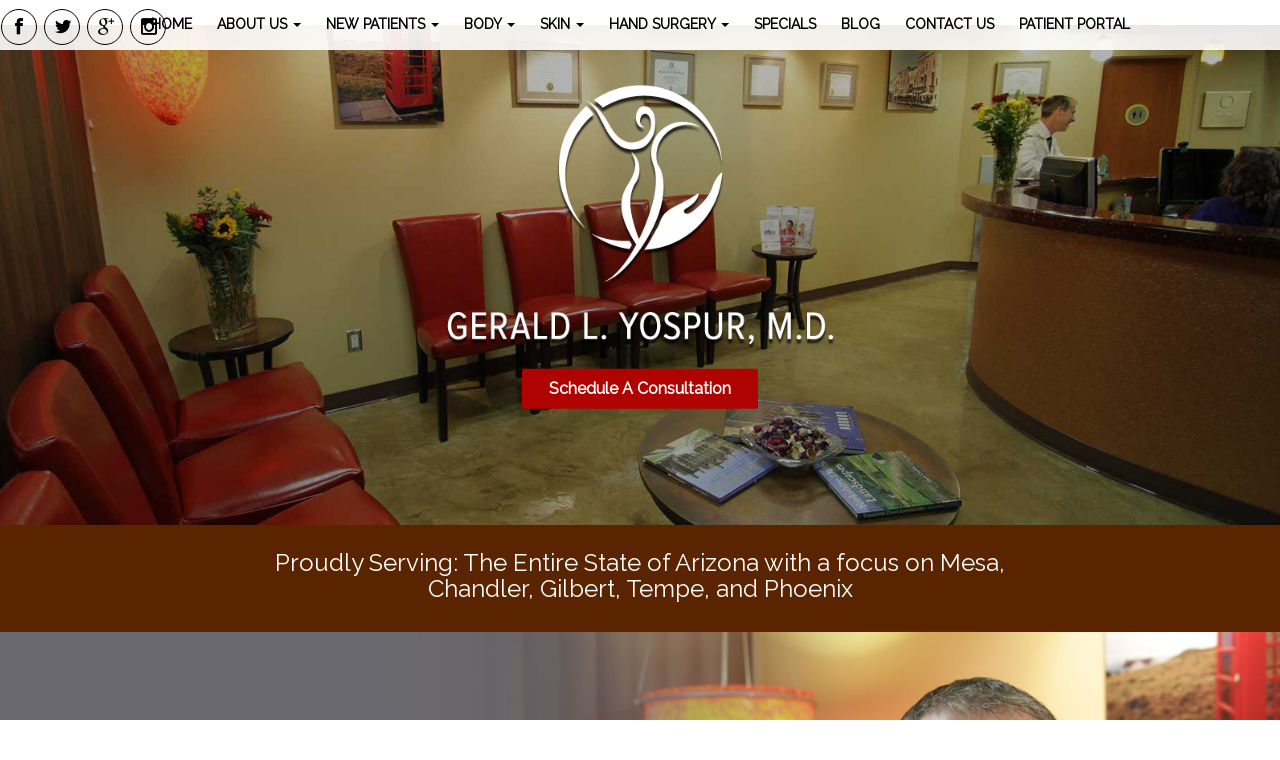

--- FILE ---
content_type: text/html; charset=UTF-8
request_url: https://www.dryospur.com/carpometacarpal-boss/
body_size: 14303
content:

<!doctype html>  
<html lang="en-US" class="no-js">
<head>
    <!-- Basic Page Needs -->
    <meta charset="utf-8">
    <meta http-equiv="X-UA-Compatible" content="IE=edge">
    
    <meta name="author" content="DoctorMultimedia">

	<meta name="viewport" content="width=device-width, initial-scale=1" />
	<meta name="format-detection" content="telephone=no">
    <!-- CSS -->
    <!-- Bootstrap -->
    <link href="https://www.dryospur.com/wp-content/themes/air%20-%20Chiro/lib/css/bootstrap.min.css" rel="stylesheet" media="screen">
	<link href="https://www.dryospur.com/wp-content/themes/air%20-%20Chiro/lib/css/comm.css" rel="stylesheet" media="screen">      
	<link rel="stylesheet" href="https://www.dryospur.com/wp-content/themes/air%20-%20Chiro/style.css">   
    <link href="https://www.dryospur.com/wp-content/themes/air%20-%20Chiro/responsive.css" rel="stylesheet" media="screen"> 
    <!-- Fav and touch icons -->
   <link rel="apple-touch-icon" sizes="144x144" href="https://www.dryospur.com/wp-content/themes/air%20-%20Chiro/lib/ico/apple-touch-icon-144-precomposed.png">
   <link rel="apple-touch-icon" sizes="114x114" href="https://www.dryospur.com/wp-content/themes/air%20-%20Chiro/lib/ico/apple-touch-icon-114-precomposed.png">
   <link rel="apple-touch-icon" sizes="72x72" href="https://www.dryospur.com/wp-content/themes/air%20-%20Chiro/lib/ico/apple-touch-icon-72-precomposed.png">
   <link rel="apple-touch-icon" href="https://www.dryospur.com/wp-content/themes/air%20-%20Chiro/lib/ico/apple-touch-icon-57-precomposed.png">   
   <link rel="shortcut icon" href="https://www.dryospur.com/wp-content/themes/air%20-%20Chiro/lib/ico/favicon.png">
   <link href="https://fonts.googleapis.com/css?family=Open+Sans" rel="stylesheet">
   <link rel="pingback" href="https://www.dryospur.com/xmlrpc.php">
   <!-- wordpress head functions -->
   <meta name='robots' content='index, follow, max-image-preview:large, max-snippet:-1, max-video-preview:-1' />
	<style>img:is([sizes="auto" i], [sizes^="auto," i]) { contain-intrinsic-size: 3000px 1500px }</style>
	
	<!-- This site is optimized with the Yoast SEO plugin v25.8 - https://yoast.com/wordpress/plugins/seo/ -->
	<title>Plastic Surgery in Mesa, Chandler, Gilbert, Tempe, and Phoenix | Gerald L. Yospur, M.D.</title>
	<meta name="description" content="Plastic Surgery in Mesa, Chandler, Gilbert, Tempe, and Phoenix - Gerald L. Yospur, M.D. is an affordable, skilled Plastic Surgery in Mesa, Chandler, Gilbert, Tempe, and Phoenix. Accepting new appointments. Call today or request an appointment on our website." />
	<link rel="canonical" href="https://www.dryospur.com/" />
	<link rel="next" href="https://www.dryospur.com/page/2/" />
	<meta property="og:locale" content="en_US" />
	<meta property="og:type" content="website" />
	<meta property="og:title" content="Gerald L. Yospur, M.D." />
	<meta property="og:description" content="Plastic Surgery in Mesa, Chandler, Gilbert, Tempe, and Phoenix - Gerald L. Yospur, M.D. is an affordable, skilled Plastic Surgery in Mesa, Chandler, Gilbert, Tempe, and Phoenix. Accepting new appointments. Call today or request an appointment on our website." />
	<meta property="og:url" content="https://www.dryospur.com/" />
	<meta property="og:site_name" content="Gerald L. Yospur, M.D." />
	<meta name="twitter:card" content="summary_large_image" />
	<script type="application/ld+json" class="yoast-schema-graph">{"@context":"https://schema.org","@graph":[{"@type":"CollectionPage","@id":"https://www.dryospur.com/","url":"https://www.dryospur.com/","name":"Plastic Surgery in Mesa, Chandler, Gilbert, Tempe, and Phoenix | Gerald L. Yospur, M.D.","isPartOf":{"@id":"https://www.dryospur.com/#website"},"about":{"@id":"https://www.dryospur.com/#organization"},"description":"Plastic Surgery in Mesa, Chandler, Gilbert, Tempe, and Phoenix - Gerald L. Yospur, M.D. is an affordable, skilled Plastic Surgery in Mesa, Chandler, Gilbert, Tempe, and Phoenix. Accepting new appointments. Call today or request an appointment on our website.","breadcrumb":{"@id":"https://www.dryospur.com/#breadcrumb"},"inLanguage":"en-US"},{"@type":"BreadcrumbList","@id":"https://www.dryospur.com/#breadcrumb","itemListElement":[{"@type":"ListItem","position":1,"name":"Home"}]},{"@type":"WebSite","@id":"https://www.dryospur.com/#website","url":"https://www.dryospur.com/","name":"Gerald L. Yospur, M.D.","description":"Plastic Surgery in Mesa, Chandler, Gilbert, Tempe, and Phoenix","publisher":{"@id":"https://www.dryospur.com/#organization"},"potentialAction":[{"@type":"SearchAction","target":{"@type":"EntryPoint","urlTemplate":"https://www.dryospur.com/?s={search_term_string}"},"query-input":{"@type":"PropertyValueSpecification","valueRequired":true,"valueName":"search_term_string"}}],"inLanguage":"en-US"},{"@type":"Organization","@id":"https://www.dryospur.com/#organization","name":"Gerald L. Yospur MD","url":"https://www.dryospur.com/","logo":{"@type":"ImageObject","inLanguage":"en-US","@id":"https://www.dryospur.com/#/schema/logo/image/","url":"https://www.dryospur.com/wp-content/uploads/2016/10/slide01.jpg","contentUrl":"https://www.dryospur.com/wp-content/uploads/2016/10/slide01.jpg","width":1920,"height":900,"caption":"Gerald L. Yospur MD"},"image":{"@id":"https://www.dryospur.com/#/schema/logo/image/"},"sameAs":["https://www.facebook.com/Gerald-L-Yospur-MD-190153154780061/"]}]}</script>
	<!-- / Yoast SEO plugin. -->


<link rel='dns-prefetch' href='//ajax.googleapis.com' />
<script type="text/javascript">
/* <![CDATA[ */
window._wpemojiSettings = {"baseUrl":"https:\/\/s.w.org\/images\/core\/emoji\/16.0.1\/72x72\/","ext":".png","svgUrl":"https:\/\/s.w.org\/images\/core\/emoji\/16.0.1\/svg\/","svgExt":".svg","source":{"concatemoji":"https:\/\/www.dryospur.com\/wp-includes\/js\/wp-emoji-release.min.js?ver=6.8.3"}};
/*! This file is auto-generated */
!function(s,n){var o,i,e;function c(e){try{var t={supportTests:e,timestamp:(new Date).valueOf()};sessionStorage.setItem(o,JSON.stringify(t))}catch(e){}}function p(e,t,n){e.clearRect(0,0,e.canvas.width,e.canvas.height),e.fillText(t,0,0);var t=new Uint32Array(e.getImageData(0,0,e.canvas.width,e.canvas.height).data),a=(e.clearRect(0,0,e.canvas.width,e.canvas.height),e.fillText(n,0,0),new Uint32Array(e.getImageData(0,0,e.canvas.width,e.canvas.height).data));return t.every(function(e,t){return e===a[t]})}function u(e,t){e.clearRect(0,0,e.canvas.width,e.canvas.height),e.fillText(t,0,0);for(var n=e.getImageData(16,16,1,1),a=0;a<n.data.length;a++)if(0!==n.data[a])return!1;return!0}function f(e,t,n,a){switch(t){case"flag":return n(e,"\ud83c\udff3\ufe0f\u200d\u26a7\ufe0f","\ud83c\udff3\ufe0f\u200b\u26a7\ufe0f")?!1:!n(e,"\ud83c\udde8\ud83c\uddf6","\ud83c\udde8\u200b\ud83c\uddf6")&&!n(e,"\ud83c\udff4\udb40\udc67\udb40\udc62\udb40\udc65\udb40\udc6e\udb40\udc67\udb40\udc7f","\ud83c\udff4\u200b\udb40\udc67\u200b\udb40\udc62\u200b\udb40\udc65\u200b\udb40\udc6e\u200b\udb40\udc67\u200b\udb40\udc7f");case"emoji":return!a(e,"\ud83e\udedf")}return!1}function g(e,t,n,a){var r="undefined"!=typeof WorkerGlobalScope&&self instanceof WorkerGlobalScope?new OffscreenCanvas(300,150):s.createElement("canvas"),o=r.getContext("2d",{willReadFrequently:!0}),i=(o.textBaseline="top",o.font="600 32px Arial",{});return e.forEach(function(e){i[e]=t(o,e,n,a)}),i}function t(e){var t=s.createElement("script");t.src=e,t.defer=!0,s.head.appendChild(t)}"undefined"!=typeof Promise&&(o="wpEmojiSettingsSupports",i=["flag","emoji"],n.supports={everything:!0,everythingExceptFlag:!0},e=new Promise(function(e){s.addEventListener("DOMContentLoaded",e,{once:!0})}),new Promise(function(t){var n=function(){try{var e=JSON.parse(sessionStorage.getItem(o));if("object"==typeof e&&"number"==typeof e.timestamp&&(new Date).valueOf()<e.timestamp+604800&&"object"==typeof e.supportTests)return e.supportTests}catch(e){}return null}();if(!n){if("undefined"!=typeof Worker&&"undefined"!=typeof OffscreenCanvas&&"undefined"!=typeof URL&&URL.createObjectURL&&"undefined"!=typeof Blob)try{var e="postMessage("+g.toString()+"("+[JSON.stringify(i),f.toString(),p.toString(),u.toString()].join(",")+"));",a=new Blob([e],{type:"text/javascript"}),r=new Worker(URL.createObjectURL(a),{name:"wpTestEmojiSupports"});return void(r.onmessage=function(e){c(n=e.data),r.terminate(),t(n)})}catch(e){}c(n=g(i,f,p,u))}t(n)}).then(function(e){for(var t in e)n.supports[t]=e[t],n.supports.everything=n.supports.everything&&n.supports[t],"flag"!==t&&(n.supports.everythingExceptFlag=n.supports.everythingExceptFlag&&n.supports[t]);n.supports.everythingExceptFlag=n.supports.everythingExceptFlag&&!n.supports.flag,n.DOMReady=!1,n.readyCallback=function(){n.DOMReady=!0}}).then(function(){return e}).then(function(){var e;n.supports.everything||(n.readyCallback(),(e=n.source||{}).concatemoji?t(e.concatemoji):e.wpemoji&&e.twemoji&&(t(e.twemoji),t(e.wpemoji)))}))}((window,document),window._wpemojiSettings);
/* ]]> */
</script>
<link rel='stylesheet' id='twb-open-sans-css' href='https://fonts.googleapis.com/css?family=Open+Sans%3A300%2C400%2C500%2C600%2C700%2C800&#038;display=swap&#038;ver=6.8.3' type='text/css' media='all' />
<link rel='stylesheet' id='twbbwg-global-css' href='https://www.dryospur.com/wp-content/plugins/photo-gallery/booster/assets/css/global.css?ver=1.0.0' type='text/css' media='all' />
<style id='wp-emoji-styles-inline-css' type='text/css'>

	img.wp-smiley, img.emoji {
		display: inline !important;
		border: none !important;
		box-shadow: none !important;
		height: 1em !important;
		width: 1em !important;
		margin: 0 0.07em !important;
		vertical-align: -0.1em !important;
		background: none !important;
		padding: 0 !important;
	}
</style>
<style id='wp-block-library-inline-css' type='text/css'>
:root{--wp-admin-theme-color:#007cba;--wp-admin-theme-color--rgb:0,124,186;--wp-admin-theme-color-darker-10:#006ba1;--wp-admin-theme-color-darker-10--rgb:0,107,161;--wp-admin-theme-color-darker-20:#005a87;--wp-admin-theme-color-darker-20--rgb:0,90,135;--wp-admin-border-width-focus:2px;--wp-block-synced-color:#7a00df;--wp-block-synced-color--rgb:122,0,223;--wp-bound-block-color:var(--wp-block-synced-color)}@media (min-resolution:192dpi){:root{--wp-admin-border-width-focus:1.5px}}.wp-element-button{cursor:pointer}:root{--wp--preset--font-size--normal:16px;--wp--preset--font-size--huge:42px}:root .has-very-light-gray-background-color{background-color:#eee}:root .has-very-dark-gray-background-color{background-color:#313131}:root .has-very-light-gray-color{color:#eee}:root .has-very-dark-gray-color{color:#313131}:root .has-vivid-green-cyan-to-vivid-cyan-blue-gradient-background{background:linear-gradient(135deg,#00d084,#0693e3)}:root .has-purple-crush-gradient-background{background:linear-gradient(135deg,#34e2e4,#4721fb 50%,#ab1dfe)}:root .has-hazy-dawn-gradient-background{background:linear-gradient(135deg,#faaca8,#dad0ec)}:root .has-subdued-olive-gradient-background{background:linear-gradient(135deg,#fafae1,#67a671)}:root .has-atomic-cream-gradient-background{background:linear-gradient(135deg,#fdd79a,#004a59)}:root .has-nightshade-gradient-background{background:linear-gradient(135deg,#330968,#31cdcf)}:root .has-midnight-gradient-background{background:linear-gradient(135deg,#020381,#2874fc)}.has-regular-font-size{font-size:1em}.has-larger-font-size{font-size:2.625em}.has-normal-font-size{font-size:var(--wp--preset--font-size--normal)}.has-huge-font-size{font-size:var(--wp--preset--font-size--huge)}.has-text-align-center{text-align:center}.has-text-align-left{text-align:left}.has-text-align-right{text-align:right}#end-resizable-editor-section{display:none}.aligncenter{clear:both}.items-justified-left{justify-content:flex-start}.items-justified-center{justify-content:center}.items-justified-right{justify-content:flex-end}.items-justified-space-between{justify-content:space-between}.screen-reader-text{border:0;clip-path:inset(50%);height:1px;margin:-1px;overflow:hidden;padding:0;position:absolute;width:1px;word-wrap:normal!important}.screen-reader-text:focus{background-color:#ddd;clip-path:none;color:#444;display:block;font-size:1em;height:auto;left:5px;line-height:normal;padding:15px 23px 14px;text-decoration:none;top:5px;width:auto;z-index:100000}html :where(.has-border-color){border-style:solid}html :where([style*=border-top-color]){border-top-style:solid}html :where([style*=border-right-color]){border-right-style:solid}html :where([style*=border-bottom-color]){border-bottom-style:solid}html :where([style*=border-left-color]){border-left-style:solid}html :where([style*=border-width]){border-style:solid}html :where([style*=border-top-width]){border-top-style:solid}html :where([style*=border-right-width]){border-right-style:solid}html :where([style*=border-bottom-width]){border-bottom-style:solid}html :where([style*=border-left-width]){border-left-style:solid}html :where(img[class*=wp-image-]){height:auto;max-width:100%}:where(figure){margin:0 0 1em}html :where(.is-position-sticky){--wp-admin--admin-bar--position-offset:var(--wp-admin--admin-bar--height,0px)}@media screen and (max-width:600px){html :where(.is-position-sticky){--wp-admin--admin-bar--position-offset:0px}}
</style>
<style id='classic-theme-styles-inline-css' type='text/css'>
/*! This file is auto-generated */
.wp-block-button__link{color:#fff;background-color:#32373c;border-radius:9999px;box-shadow:none;text-decoration:none;padding:calc(.667em + 2px) calc(1.333em + 2px);font-size:1.125em}.wp-block-file__button{background:#32373c;color:#fff;text-decoration:none}
</style>
<link rel='stylesheet' id='bwg_fonts-css' href='https://www.dryospur.com/wp-content/plugins/photo-gallery/css/bwg-fonts/fonts.css?ver=0.0.1' type='text/css' media='all' />
<link rel='stylesheet' id='sumoselect-css' href='https://www.dryospur.com/wp-content/plugins/photo-gallery/css/sumoselect.min.css?ver=3.4.6' type='text/css' media='all' />
<link rel='stylesheet' id='mCustomScrollbar-css' href='https://www.dryospur.com/wp-content/plugins/photo-gallery/css/jquery.mCustomScrollbar.min.css?ver=3.1.5' type='text/css' media='all' />
<link rel='stylesheet' id='bwg_frontend-css' href='https://www.dryospur.com/wp-content/plugins/photo-gallery/css/styles.min.css?ver=1.8.35' type='text/css' media='all' />
<script type="text/javascript" src="//ajax.googleapis.com/ajax/libs/jquery/1.10.2/jquery.min.js?ver=6.8.3" id="jquery-js"></script>
<script type="text/javascript" src="https://www.dryospur.com/wp-content/plugins/photo-gallery/booster/assets/js/circle-progress.js?ver=1.2.2" id="twbbwg-circle-js"></script>
<script type="text/javascript" id="twbbwg-global-js-extra">
/* <![CDATA[ */
var twb = {"nonce":"d8df647fda","ajax_url":"https:\/\/www.dryospur.com\/wp-admin\/admin-ajax.php","plugin_url":"https:\/\/www.dryospur.com\/wp-content\/plugins\/photo-gallery\/booster","href":"https:\/\/www.dryospur.com\/wp-admin\/admin.php?page=twbbwg_photo-gallery"};
var twb = {"nonce":"d8df647fda","ajax_url":"https:\/\/www.dryospur.com\/wp-admin\/admin-ajax.php","plugin_url":"https:\/\/www.dryospur.com\/wp-content\/plugins\/photo-gallery\/booster","href":"https:\/\/www.dryospur.com\/wp-admin\/admin.php?page=twbbwg_photo-gallery"};
/* ]]> */
</script>
<script type="text/javascript" src="https://www.dryospur.com/wp-content/plugins/photo-gallery/booster/assets/js/global.js?ver=1.0.0" id="twbbwg-global-js"></script>
<script type="text/javascript" src="https://www.dryospur.com/wp-content/plugins/photo-gallery/js/jquery.sumoselect.min.js?ver=3.4.6" id="sumoselect-js"></script>
<script type="text/javascript" src="https://www.dryospur.com/wp-content/plugins/photo-gallery/js/tocca.min.js?ver=2.0.9" id="bwg_mobile-js"></script>
<script type="text/javascript" src="https://www.dryospur.com/wp-content/plugins/photo-gallery/js/jquery.mCustomScrollbar.concat.min.js?ver=3.1.5" id="mCustomScrollbar-js"></script>
<script type="text/javascript" src="https://www.dryospur.com/wp-content/plugins/photo-gallery/js/jquery.fullscreen.min.js?ver=0.6.0" id="jquery-fullscreen-js"></script>
<script type="text/javascript" id="bwg_frontend-js-extra">
/* <![CDATA[ */
var bwg_objectsL10n = {"bwg_field_required":"field is required.","bwg_mail_validation":"This is not a valid email address.","bwg_search_result":"There are no images matching your search.","bwg_select_tag":"Select Tag","bwg_order_by":"Order By","bwg_search":"Search","bwg_show_ecommerce":"Show Ecommerce","bwg_hide_ecommerce":"Hide Ecommerce","bwg_show_comments":"Show Comments","bwg_hide_comments":"Hide Comments","bwg_restore":"Restore","bwg_maximize":"Maximize","bwg_fullscreen":"Fullscreen","bwg_exit_fullscreen":"Exit Fullscreen","bwg_search_tag":"SEARCH...","bwg_tag_no_match":"No tags found","bwg_all_tags_selected":"All tags selected","bwg_tags_selected":"tags selected","play":"Play","pause":"Pause","is_pro":"","bwg_play":"Play","bwg_pause":"Pause","bwg_hide_info":"Hide info","bwg_show_info":"Show info","bwg_hide_rating":"Hide rating","bwg_show_rating":"Show rating","ok":"Ok","cancel":"Cancel","select_all":"Select all","lazy_load":"0","lazy_loader":"https:\/\/www.dryospur.com\/wp-content\/plugins\/photo-gallery\/images\/ajax_loader.png","front_ajax":"0","bwg_tag_see_all":"see all tags","bwg_tag_see_less":"see less tags"};
/* ]]> */
</script>
<script type="text/javascript" src="https://www.dryospur.com/wp-content/plugins/photo-gallery/js/scripts.min.js?ver=1.8.35" id="bwg_frontend-js"></script>
<link rel="https://api.w.org/" href="https://www.dryospur.com/wp-json/" /><link rel="EditURI" type="application/rsd+xml" title="RSD" href="https://www.dryospur.com/xmlrpc.php?rsd" />
<meta name="generator" content="WordPress 6.8.3" />
<!-- Markup (JSON-LD) structured in schema.org ver.4.8.1 START -->
<script type="application/ld+json">
{
    "@context": "https://schema.org",
    "@type": "Physician",
    "name": "Gerald L.Yospur, M.D.",
    "image": "https://www.dryospur.com/wp-content/uploads/2016/10/slide01.jpg",
    "url": "https://www.dryospur.com",
    "telephone": "+1-480-733-3933",
    "address": {
        "@type": "PostalAddress",
        "streetAddress": "1520 S Dobson Road #213",
        "addressLocality": "Mesa",
        "postalCode": "85202",
        "addressCountry": "US",
        "addressRegion": "Arizona"
    },
    "geo": {
        "@type": "GeoCoordinates",
        "latitude": "33.387611",
        "longitude": "-111.8784497"
    },
    "openingHours": [
        "Mo-Fr 08:00-17:00"
    ],
    "priceRange": "$$$"
}
</script>
<!-- Markup (JSON-LD) structured in schema.org END -->
<link rel="icon" href="https://www.dryospur.com/wp-content/uploads/2019/03/cropped-Gerald-Yospur-white1-1-e1551936773248-32x32.png" sizes="32x32" />
<link rel="icon" href="https://www.dryospur.com/wp-content/uploads/2019/03/cropped-Gerald-Yospur-white1-1-e1551936773248-192x192.png" sizes="192x192" />
<link rel="apple-touch-icon" href="https://www.dryospur.com/wp-content/uploads/2019/03/cropped-Gerald-Yospur-white1-1-e1551936773248-180x180.png" />
<meta name="msapplication-TileImage" content="https://www.dryospur.com/wp-content/uploads/2019/03/cropped-Gerald-Yospur-white1-1-e1551936773248-270x270.png" />
			<!-- Easy Columns 2.1.1 by Pat Friedl http://www.patrickfriedl.com -->
			<link rel="stylesheet" href="https://www.dryospur.com/wp-content/plugins/easy-columns/css/easy-columns.css" type="text/css" media="screen, projection" />
					<style type="text/css" id="wp-custom-css">
			.reviewWrap img{height:auto !important;}		</style>
		   <!-- end of wordpress head -->
	<!-- Google tag (gtag.js) -->
	<script async src="https://www.googletagmanager.com/gtag/js?id=G-4969S9V4WF"></script>
	<script>
	  window.dataLayer = window.dataLayer || [];
	  function gtag(){dataLayer.push(arguments);}
	  gtag('js', new Date());

	  gtag('config', 'G-4969S9V4WF');
	</script>

<meta name="google-site-verification" content="o3aCg1IBJgzZlwBvwsAI6uvFd2N6AIZfFa8QqbF1W1M" />

</head>
<body data-rsssl=1 class="home blog wp-theme-air-Chiro">
<div id="fb-root"></div>
<script>(function(d, s, id) {
  var js, fjs = d.getElementsByTagName(s)[0];
  if (d.getElementById(id)) return;
  js = d.createElement(s); js.id = id;
  js.src = "//connect.facebook.net/en_US/sdk.js#xfbml=1&version=v2.4";
  fjs.parentNode.insertBefore(js, fjs);
}(document, 'script', 'facebook-jssdk'));</script>
<div class="header">       
	<div class="socialheader">
			<ul class="unstyled list-layout list-inline">
				 
					<li>
						<a class="link-contrast footer-icon-container"
						href="https://www.facebook.com/Gerald-L-Yospur-MD-190153154780061/" target="_blank">
						<!--<img  width="30px" src="/wp-content/uploads/2018/06/simplefbicon.png">-->
							<i class="icon footer-icon icon-facebook"></i></a>
					</li>						
									
				 
					<li>
						<a class="link-contrast footer-icon-container"
						href="https://twitter.com/dryospur" target="_blank">
						<!--<img style="margin-left: -34px;" width="30px" src="/wp-content/uploads/2018/06/simpletwittericon.png">-->
							<i class="icon footer-icon icon-twitter"></i></a>
					</li>
												
				 
					<li>
						<a  class="link-contrast footer-icon-container"
						href="https://www.google.com/search?q=Gerald+L.+Yospur+MD,+1520+S+Dobson+Rd+%23213,+Mesa,+AZ+85202,+USA&ludocid=1494647004518253819#lrd=0x872b07e6f32e035d:0x14be0d8818e984fb,1" rel="publisher" target="_blank">
						<!--<img style="margin-left: -68px;" width="30px" src="/wp-content/uploads/2018/06/simplegplusicon.png">-->
							<i class="icon footer-icon icon-google-plus"></i></a>
					</li>
								 
					<li>
						<a class="link-contrast footer-icon-container"
						href="https://www.instagram.com/geraldyospurmd/" rel="publisher" target="_blank">
						<i class="icon footer-icon icon-instagram"></i></a>
					</li>
							</ul>
		</div>            
		<div class="topInfo">
		
			<div class="col-md-12 col-sm-12">
				
				<nav class="navbar">            
					<div class="container-fluid">    
					<!-- Brand and toggle get grouped for better mobile display -->                
						<div class="navbar-header">                    
							<button class="navbar-toggle collapsed" data-target="#bs-example-navbar-collapse-1" data-toggle="collapse" type="button">						
								<span class="sr-only">Toggle navigation</span> 						
								<span class="icon-bar"></span>						
								<span class="icon-bar"></span> 						
								<span class="icon-bar"></span>					
							</button> 					            
						</div>     

					<!-- Collect the nav links, forms, and other content for toggling -->    
					<div id="bs-example-navbar-collapse-1" class="collapse navbar-collapse"><ul id="menu-main-menu" class="nav navbar-nav"><li id="menu-item-131" class="menu-item menu-item-type-custom menu-item-object-custom current-menu-item current_page_item active menu-item-131"><a href="/">Home</a></li>
<li id="menu-item-132" class="menu-item menu-item-type-post_type menu-item-object-page menu-item-has-children menu-item-132 dropdown"><a href="https://www.dryospur.com/about-us/" class="dropdown-toggle " data-hover="dropdown">About Us <span class="caret"></span></a>
<ul class="dropdown-menu">
	<li id="menu-item-384" class="menu-item menu-item-type-post_type menu-item-object-page menu-item-384"><a href="https://www.dryospur.com/about-dr-yospur/">About Dr. Yospur</a></li>
	<li id="menu-item-133" class="menu-item menu-item-type-post_type menu-item-object-page menu-item-133"><a href="https://www.dryospur.com/our-team/">Our Team</a></li>
	<li id="menu-item-198" class="menu-item menu-item-type-post_type menu-item-object-page menu-item-198"><a href="https://www.dryospur.com/client-reviews/">Client Reviews</a></li>
	<li id="menu-item-1191" class="menu-item menu-item-type-custom menu-item-object-custom menu-item-has-children menu-item-1191 dropdown-submenu"><a href="#" class="dropdown-toggle " data-hover="dropdown">Photo Gallery</a>
	<ul class="dropdown-menu">
		<li id="menu-item-1190" class="menu-item menu-item-type-post_type menu-item-object-page menu-item-1190"><a href="https://www.dryospur.com/breast-augmentation/">Breast Augmentation</a></li>
		<li id="menu-item-1189" class="menu-item menu-item-type-post_type menu-item-object-page menu-item-1189"><a href="https://www.dryospur.com/breast-reduction/">Breast Reduction</a></li>
		<li id="menu-item-1188" class="menu-item menu-item-type-post_type menu-item-object-page menu-item-1188"><a href="https://www.dryospur.com/mastopexy-augmentation/">Mastopexy Augmentation</a></li>
		<li id="menu-item-1187" class="menu-item menu-item-type-post_type menu-item-object-page menu-item-1187"><a href="https://www.dryospur.com/liposuction/">Liposuction</a></li>
		<li id="menu-item-1186" class="menu-item menu-item-type-post_type menu-item-object-page menu-item-1186"><a href="https://www.dryospur.com/abdominoplasty/">Abdominoplasty</a></li>
	</ul>
</li>
</ul>
</li>
<li id="menu-item-134" class="menu-item menu-item-type-post_type menu-item-object-page menu-item-has-children menu-item-134 dropdown"><a href="https://www.dryospur.com/new-patients/" class="dropdown-toggle " data-hover="dropdown">New Patients <span class="caret"></span></a>
<ul class="dropdown-menu">
	<li id="menu-item-334" class="menu-item menu-item-type-post_type menu-item-object-page menu-item-334"><a href="https://www.dryospur.com/new-patients/insurance/">Insurance</a></li>
</ul>
</li>
<li id="menu-item-138" class="menu-item menu-item-type-post_type menu-item-object-page menu-item-has-children menu-item-138 dropdown"><a href="https://www.dryospur.com/body/" class="dropdown-toggle " data-hover="dropdown">Body <span class="caret"></span></a>
<ul class="dropdown-menu">
	<li id="menu-item-139" class="menu-item menu-item-type-post_type menu-item-object-page menu-item-139"><a href="https://www.dryospur.com/body/breast-augmentation/">Breast Augmentation</a></li>
	<li id="menu-item-140" class="menu-item menu-item-type-post_type menu-item-object-page menu-item-140"><a href="https://www.dryospur.com/body/breast-reduction/">Breast Reduction</a></li>
	<li id="menu-item-141" class="menu-item menu-item-type-post_type menu-item-object-page menu-item-141"><a href="https://www.dryospur.com/body/breast-lift-with-augmentation/">Breast Lift With Augmentation</a></li>
	<li id="menu-item-142" class="menu-item menu-item-type-post_type menu-item-object-page menu-item-142"><a href="https://www.dryospur.com/body/tummy-tuck/">Tummy Tuck</a></li>
	<li id="menu-item-143" class="menu-item menu-item-type-post_type menu-item-object-page menu-item-143"><a href="https://www.dryospur.com/body/liposuction/">Liposuction</a></li>
	<li id="menu-item-144" class="menu-item menu-item-type-post_type menu-item-object-page menu-item-144"><a href="https://www.dryospur.com/body/implant-exchange/">Implant Exchange</a></li>
</ul>
</li>
<li id="menu-item-146" class="menu-item menu-item-type-post_type menu-item-object-page menu-item-has-children menu-item-146 dropdown"><a href="https://www.dryospur.com/skin/" class="dropdown-toggle " data-hover="dropdown">Skin <span class="caret"></span></a>
<ul class="dropdown-menu">
	<li id="menu-item-147" class="menu-item menu-item-type-post_type menu-item-object-page menu-item-147"><a href="https://www.dryospur.com/skin/botox/">Botox</a></li>
	<li id="menu-item-148" class="menu-item menu-item-type-post_type menu-item-object-page menu-item-148"><a href="https://www.dryospur.com/skin/juvederm-xc/">Juvederm XC</a></li>
</ul>
</li>
<li id="menu-item-145" class="menu-item menu-item-type-post_type menu-item-object-page menu-item-has-children menu-item-145 dropdown"><a href="https://www.dryospur.com/body/hand-surgery/" class="dropdown-toggle " data-hover="dropdown">Hand Surgery <span class="caret"></span></a>
<ul class="dropdown-menu">
	<li id="menu-item-1077" class="menu-item menu-item-type-post_type menu-item-object-page menu-item-1077"><a href="https://www.dryospur.com/animal-bites/">Animal Bites</a></li>
	<li id="menu-item-996" class="menu-item menu-item-type-post_type menu-item-object-page menu-item-996"><a href="https://www.dryospur.com/base-of-thumb-arthritis/">Base of Thumb Arthritis</a></li>
	<li id="menu-item-1095" class="menu-item menu-item-type-post_type menu-item-object-page menu-item-1095"><a href="https://www.dryospur.com/body/hand-surgery/carpal-tunnel-syndrome-2/">Carpal Tunnel Syndrome</a></li>
	<li id="menu-item-1005" class="menu-item menu-item-type-post_type menu-item-object-page menu-item-1005"><a href="https://www.dryospur.com/carpometacarpal-boss/">Carpometacarpal Boss</a></li>
	<li id="menu-item-1076" class="menu-item menu-item-type-post_type menu-item-object-page menu-item-1076"><a href="https://www.dryospur.com/digital-nerve-injury/">Digital Nerve Injury</a></li>
	<li id="menu-item-994" class="menu-item menu-item-type-post_type menu-item-object-page menu-item-994"><a href="https://www.dryospur.com/dupuytrens-contracture/">Dupuytren’s Contracture</a></li>
	<li id="menu-item-995" class="menu-item menu-item-type-post_type menu-item-object-page menu-item-995"><a href="https://www.dryospur.com/dequervains-tenosynovitis/">DeQuervain’s Tenosynovitis</a></li>
	<li id="menu-item-1160" class="menu-item menu-item-type-post_type menu-item-object-page menu-item-1160"><a href="https://www.dryospur.com/body/hand-surgery/fingertip-injury/">Fingertip Injury</a></li>
	<li id="menu-item-992" class="menu-item menu-item-type-post_type menu-item-object-page menu-item-992"><a href="https://www.dryospur.com/ganglion-cysts/">Ganglion Cysts</a></li>
	<li id="menu-item-991" class="menu-item menu-item-type-post_type menu-item-object-page menu-item-991"><a href="https://www.dryospur.com/hook-of-hamate-fracture/">Hook of Hamate Fracture</a></li>
	<li id="menu-item-990" class="menu-item menu-item-type-post_type menu-item-object-page menu-item-990"><a href="https://www.dryospur.com/mallet-finger/">Mallet Finger</a></li>
	<li id="menu-item-989" class="menu-item menu-item-type-post_type menu-item-object-page menu-item-989"><a href="https://www.dryospur.com/metacarpal-fractures-2/">Hand Fractures</a></li>
	<li id="menu-item-1078" class="menu-item menu-item-type-post_type menu-item-object-page menu-item-1078"><a href="https://www.dryospur.com/nailbed-injuries-and-repair/">Nailbed Injuries and Repair</a></li>
	<li id="menu-item-1089" class="menu-item menu-item-type-post_type menu-item-object-page menu-item-1089"><a href="https://www.dryospur.com/tendon-injuries/">Tendon Injuries</a></li>
	<li id="menu-item-988" class="menu-item menu-item-type-post_type menu-item-object-page menu-item-988"><a href="https://www.dryospur.com/thumb-sprains/">Thumb Sprains</a></li>
	<li id="menu-item-1058" class="menu-item menu-item-type-post_type menu-item-object-page menu-item-1058"><a href="https://www.dryospur.com/trigger-digits/">Trigger Digits</a></li>
</ul>
</li>
<li id="menu-item-135" class="menu-item menu-item-type-post_type menu-item-object-page menu-item-135"><a href="https://www.dryospur.com/specials/">Specials</a></li>
<li id="menu-item-325" class="menu-item menu-item-type-taxonomy menu-item-object-category menu-item-325"><a href="https://www.dryospur.com/blog/">Blog</a></li>
<li id="menu-item-136" class="menu-item menu-item-type-post_type menu-item-object-page menu-item-136"><a href="https://www.dryospur.com/contact-us/">Contact Us</a></li>
<li id="menu-item-1359" class="menu-item menu-item-type-custom menu-item-object-custom menu-item-1359"><a target="_blank" href="https://mycw61.ecwcloud.com/portal7832/jsp/login.jsp">Patient Portal</a></li>
</ul></div>		
           
					</div><!-- /.container-fluid -->        
				</nav>
			</div>
			
		</div>
	</div>
	
	  
				
            <div class="carousel slide carousel-video" data-ride="carousel" id="carousel-example-generic">                                  
                <img src="" class="video-poster" />
                <div class="carousel-inner">   
                    <div class="item active">
                        <video autoplay="" loop="" preload="auto" width="100%"  muted></video>
                        <div class="carousel-caption">
                                                    </div>
                    </div>
                </div>   
                <div class="carousel-caption" style="display: none;">
                    <img src="/wp-content/uploads/2019/03/Gerald-Yospur-white1.png" width="400">
                    <div class="clear"></div>
                    <a href="/appointments/" class="btn btn-primary consult">Schedule A Consultation</a>
                </div>     
            </div>
 
						    
			<div class="mobileOnly">
				<p class="phone">Call Us: <a href="tel:(480) 733-3933" onClick="ga('send', 'event', { eventCategory: 'Mobile', eventAction: 'Call Us', eventValue: 25});">(480) 733-3933</a></p>
				<p class="mobileBtn"><a href="https://goo.gl/maps/YVVg5GHRnjT2" target="_blank" onClick="ga('send', 'event', { eventCategory: 'Mobile', eventAction: 'Get Directions', eventValue: 50});">Get Directions</a></p>
				<p class="hours"><strong>Hours</strong><br />Monday – Friday: 8:00AM – 5:00PM<br />Lunch between: 12:00PM and 2:00PM<br>
					<div class="socialmobile">
			<ul class="unstyled list-layout list-inline">
				 
					<li>
						<a class="link-contrast footer-icon-container"
						href="https://www.facebook.com/Gerald-L-Yospur-MD-190153154780061/" target="_blank">
						<!--<img  width="30px" src="/wp-content/uploads/2018/06/simplefbicon.png">-->
							<i class="icon footer-icon icon-facebook"></i></a>
					</li>						
									
				 
					<li>
						<a class="link-contrast footer-icon-container"
						href="https://twitter.com/dryospur" target="_blank">
						<!--<img style="margin-left: -34px;" width="30px" src="/wp-content/uploads/2018/06/simpletwittericon.png">-->
							<i class="icon footer-icon icon-twitter"></i></a>
					</li>
												
				 
					<li>
						<a  class="link-contrast footer-icon-container"
						href="https://www.google.com/search?q=Gerald+L.+Yospur+MD,+1520+S+Dobson+Rd+%23213,+Mesa,+AZ+85202,+USA&ludocid=1494647004518253819#lrd=0x872b07e6f32e035d:0x14be0d8818e984fb,1" rel="publisher" target="_blank">
						<!--<img style="margin-left: -68px;" width="30px" src="/wp-content/uploads/2018/06/simplegplusicon.png">-->
							<i class="icon footer-icon icon-google-plus"></i></a>
					</li>
								 
					<li>
						<a class="link-contrast footer-icon-container"
						href="https://www.instagram.com/geraldyospurmd/" rel="publisher" target="_blank">
						<i class="icon footer-icon icon-instagram"></i></a>
					</li>
							</ul>
		</div>            
				</p>
				<!--<img src="/wp-content/uploads/2016/10/slide01.jpg" width="100%">-->
			</div>
<div class="carousel-caption onlymobile" style="display: none; background-image: url(/wp-content/uploads/2019/03/slide01-30-dark-overlay.jpg)">
	<div class="">
		<img src="/wp-content/uploads/2019/03/Gerald-Yospur-white1.png" width="400">
		<div class="clear"></div>
		<a href="/appointments/" class="btn btn-primary consult">Schedule A Consultation</a>
	</div>
</div>
<div class="what_different">
			<div class="col-sm-6"><a href="#hand" class="banner-cta"><strong>Hand Surgery</strong>
			<i class="fa fa-angle-down" aria-hidden="true"></i></a></div>
			<div class="col-sm-6"><a href="#breast"  class="banner-cta"><strong>Plastic Surgery</strong>
			<i class="fa fa-angle-down" aria-hidden="true"></i></a></div>
			<div class="clear"></div>
		</div> 
<div class="action first spacer text-center"> 
	<h3>Proudly Serving: The Entire State of Arizona with a focus on Mesa, Chandler, Gilbert, Tempe, and Phoenix</h3>
</div>
	
<div class="page-container-responsive page-container-no-padding section04">
	<div class="va-container va-container-h va-container-v">
		<div class="va-middle text-left">
			<div class="sectionContent"><h3>Meet Dr. Yospur</h3>
<p>Dr. Yospur was born and raised in the industrial North of England. The influences of both British and American culture have placed him in a unique position. He understands the desire for European class and the American strive for perfection. Dr. Yospur’s philosophy is to help his patients achieve their dreams in a caring and compassionate fashion.</p>
<p>He uses the same vision to glorify your own beauty. As a Plastic Surgeon, certified by the American Board of Plastic Surgery, Dr. Yospur has not only trained in the precision sculpting of the human form, but the ART of all that is possible.</p>
<a href="/web/20180827124549/https://www.dryospur.com/about-us/" class="btn btn-primary">View More</a></div>
		</div>
        </div>
</div>
<div class="action text-center">
	<h3>Certified by the American Board of Plastic Surgery™</h3>
</div>	
<div class="page-container-responsive page-container-no-padding section01"><a id="breast">
	<div class="va-container va-container-h va-container-v">
		<div class="va-middle text-right">
			<div class="sectionContent"><h2>Breast Augmentation</h2>
<p>Augmentation mammoplasty is a procedure performed to increase the size of a woman’s breast using an implantable prosthesis. This operation remains one of the most popular procedures and has become increasingly common over the last several years.</p>
<a href="/body/breast-augmentation/" class="btn btn-primary">View More</a></div>
		</div>
        </div>
</div>	
<div class="action">
	<a href="/photo-gallery/" class="btn btn-primary appt">View Gallery</a>
	You can view many of Dr. Yospur's before and after photos.
</div>
	
	<div class="page-container-responsive page-container-no-padding section02">
		<div class="va-container va-container-h va-container-v">
			<div class="va-middle text-left">
				<div class="sectionContent"><h2>Liposuction</h2>
<p>Liposuction is a procedure that can help sculpt the body by removing unwanted fat from specific areas, including the abdomen, hips, buttocks, thighs, knees, upper arms, chin, cheeks and neck. During the past decade, liposuction, which is also known as “lipoplasty”or “suction lipectomy,” has benefited from several new refinements.</p>
<a href="/body/liposuction/" class="btn btn-primary">View More</a></div>
			</div>
        </div>
    </div>
	
	<div class="action">
		<a href="/appointments/" class="btn btn-primary appt">Request an Appointment</a>
		Proudly Serving: The Entire State of Arizona with a focus on Mesa, Phoenix Arizona
	</div>
	
	<div class="page-container-responsive page-container-no-padding section03">
		<div class="va-container va-container-h va-container-v">
			<div class="va-middle text-right">
				<div class="sectionContent"><h2>Tummy Tuck</h2>
<p>Abdominoplasty, known more commonly as a “tummy tuck,” is a major surgical procedure to remove excess skin and fat from the middle and lower abdomen and to tighten the muscles of the abdominal wall. The procedure can dramatically reduce the appearance of a protruding abdomen.</p>
<a href="/body/tummy-tuck/" class="btn btn-primary">View More</a></div>
			</div>
        </div>
    </div>
	
	<div class="action">
	<a href="/photo-gallery/" class="btn btn-primary appt">View Gallery</a>
	You can view many of Dr. Yospur's before and after photos.
</div>
	
	<div class="page-container-responsive page-container-no-padding section05">
		<div class="va-container va-container-h va-container-v"><a id="hand">
			<div class="va-middle text-left">
				<div class="sectionContent"><h2>Hand Surgery</h2>
<p>The field of hand surgery deals with both surgical and non-surgical treatment of conditions and problems that may take place in the hand or upper extremity including injury and infection. </p>
<a href="/body/hand-surgery/" class="btn btn-primary">View More</a></div>
			</div>
        </div>
    </div>
	
	<div class="action">
		<a href="/appointments/" class="btn btn-primary appt">Request an Appointment</a>
		Proudly Serving: The Entire State of Arizona with a focus on Mesa, Phoenix Arizona
	</div>
		
	<div class="action white-bg" align="center">
		<div class="flex-items">
			<div>
				<iframe width="326" height="232" class="assetIframe" style="border:0" src="//www.carecredit.com/providercenter/assets/views/resourcescenter/promote/assetlistings/getAsset-calculator.php?size=326x232&color=ffffff"></iframe>
			</div>
			<div>
				<a href="https://www.carecredit.com/go/PTW746/B3CALAdToolkitANCardCosmetic/"><img width="275" style="max-width:100%;" src="https://www.carecredit.com/adtoolkit/assets/pages/library/buttons/350x259/CareCredit_Button_ApplyNow_tile_v2.png"/></a>
			</div>
		</div>
	</div>
	
	<div class="page-container-responsive page-container-no-padding reviews">
		<div class="va-container va-container-h va-container-v">
			<div class="va-middle text-left">
				<div class="sectionContent flexslider carousel">
					<ul class="slides">
							
						
						<li class="slideItem">
							<div class="review-desc">
								<p>"My son, who is a medical specialist and has taken his own children to Dr. Yospur for care, recommend that I go to him for a problem I was having with my right hand.  I found Dr. Yospur to be extremely professional and caring..."</p>
							</div>
						</li>
							
						
						<li class="slideItem">
							<div class="review-desc">
								<p>"Dr. Yospur came highly recommended. I recently had a breast augmentation at the age of 51 and I am so thrilled with my results. Carrie at the front desk is so helpful, patient and if she does not know the answer she will get it for you..."</p>
							</div>
						</li>
											</ul>
				</div>
				<div class="col-md-6 text-center"><a href="/client-reviews/" class="btn btn-primary viewRev">View Our Reviews</a></div>
			</div>
        </div>
    </div>

		
    <div class="panel panel-dark">
        <div id="discovery-container">
            <div class="discovery-section page-container-responsive row-space-6" id="discover-recommendations">

                <div class="discovery-tiles">
                    <div class="row">
															
									<div class="col-lg-4 col-md-6 col-sm-12 rm-padding-sm">
										 <div class="darken-on-hover-container">
											<div class="discovery-card rm-padding-sm row-space-4 darken-on-hover"
											style="background-image:url('https://www.dryospur.com/wp-content/uploads/2018/09/plasticsurgery-36.jpg');">
												<a class="link-reset" data-hook="discovery-card" data-id="About Us" href="https://www.dryospur.com/about-us/">
												<div class="va-container va-container-v va-container-h">
													<div class="va-bottom text-center text-contrast">
														<div class="h2 strong">
															About Us														</div>
													</div>
												</div></a>
											</div>
										</div>
									</div>
															
									<div class="col-lg-4 col-md-6 col-sm-12 rm-padding-sm">
										 <div class="darken-on-hover-container">
											<div class="discovery-card rm-padding-sm row-space-4 darken-on-hover"
											style="background-image:url('https://www.dryospur.com/wp-content/uploads/2018/06/shutterstock_431253160.jpg');">
												<a class="link-reset" data-hook="discovery-card" data-id="New Patients" href="https://www.dryospur.com/new-patients/">
												<div class="va-container va-container-v va-container-h">
													<div class="va-bottom text-center text-contrast">
														<div class="h2 strong">
															New Patients														</div>
													</div>
												</div></a>
											</div>
										</div>
									</div>
															
									<div class="col-lg-4 col-md-6 col-sm-12 rm-padding-sm">
										 <div class="darken-on-hover-container">
											<div class="discovery-card rm-padding-sm row-space-4 darken-on-hover"
											style="background-image:url('https://www.dryospur.com/wp-content/uploads/2018/06/shutterstock_290422274.jpg');">
												<a class="link-reset" data-hook="discovery-card" data-id="Photo Gallery" href="https://www.dryospur.com/photo-gallery/">
												<div class="va-container va-container-v va-container-h">
													<div class="va-bottom text-center text-contrast">
														<div class="h2 strong">
															Photo Gallery														</div>
													</div>
												</div></a>
											</div>
										</div>
									</div>
											
                    </div>
                </div>
            </div>
        </div>
    </div>


    
<div class="container-brand-light footer-surround footer-container" id="footer">
	<div class="footer-content-container page-container-responsive">
		<div class="bottomInfo">
			<p><a href="http://www.plasticsurgery.org" target="_blank"><img src="/wp-content/uploads/2018/06/asps_memberbw_single.png" width="150" /></a></p><br />
			<h3>Gerald L.Yospur, M.D.</h3>
			<p class="phone">Phone: (480) 733-3933</p>
			<p class="address">1520 South Dobson Rd, Suite 213  Mesa, AZ 85202 </p>
			<p><a href="/sitemap/">Sitemap</a> | <a href="/accessibility/">Accessibility</a></p>
		</div>
		<div class="row row-condensed">
						
			
		</div>

		<div class="social-media">

			<ul class="unstyled list-layout list-inline">
				 
					<li>
						<a class="link-contrast footer-icon-container"
						href="https://www.facebook.com/Gerald-L-Yospur-MD-190153154780061/" target="_blank">
						<i class="icon footer-icon icon-facebook"></i></a>
					</li>						
									
				 
					<li>
						<a class="link-contrast footer-icon-container"
						href="https://twitter.com/dryospur" target="_blank">
						<i class="icon footer-icon icon-twitter"></i></a>
					</li>
									
									
								
				 
					<li>
						<a class="link-contrast footer-icon-container"
						href="https://www.google.com/search?q=Gerald+L.+Yospur+MD,+1520+S+Dobson+Rd+%23213,+Mesa,+AZ+85202,+USA&ludocid=1494647004518253819#lrd=0x872b07e6f32e035d:0x14be0d8818e984fb,1" rel="publisher" target="_blank">
						<i class="icon footer-icon icon-google-plus"></i></a>
					</li>
								
				 
					<li>
						<a class="link-contrast footer-icon-container"
						href="https://www.instagram.com/geraldyospurmd/" rel="publisher" target="_blank">
						<i class="icon footer-icon icon-instagram"></i></a>
					</li>
								
				
			</ul>

			<div class="row-space-top-2 text-muted" id="copyright">
				<p><a href="http://doctormultimedia.com/" target="_blank">Website by DOCTOR Multimedia</a></p>
			</div>
		</div>
	</div>
</div>
	

	<script type="speculationrules">
{"prefetch":[{"source":"document","where":{"and":[{"href_matches":"\/*"},{"not":{"href_matches":["\/wp-*.php","\/wp-admin\/*","\/wp-content\/uploads\/*","\/wp-content\/*","\/wp-content\/plugins\/*","\/wp-content\/themes\/air%20-%20Chiro\/*","\/*\\?(.+)"]}},{"not":{"selector_matches":"a[rel~=\"nofollow\"]"}},{"not":{"selector_matches":".no-prefetch, .no-prefetch a"}}]},"eagerness":"conservative"}]}
</script>

<!--BEGIN: TRACKING CODE MANAGER (v2.5.0) BY INTELLYWP.COM IN FOOTER//-->
<!-- Facebook Pixel Code -->
<script>
!function(f,b,e,v,n,t,s)
{if(f.fbq)return;n=f.fbq=function(){n.callMethod?
n.callMethod.apply(n,arguments):n.queue.push(arguments)};
if(!f._fbq)f._fbq=n;n.push=n;n.loaded=!0;n.version='2.0';
n.queue=[];t=b.createElement(e);t.async=!0;
t.src=v;s=b.getElementsByTagName(e)[0];
s.parentNode.insertBefore(t,s)}(window,document,'script',
'https://connect.facebook.net/en_US/fbevents.js');
 fbq('init', '2735086046520899'); 
fbq('track', 'PageView');
</script>
<noscript>
 <img height="1" width="1" src="https://www.facebook.com/tr?id=2735086046520899&ev=PageView
&noscript=1" />
</noscript>
<!-- End Facebook Pixel Code -->
<!--END: https://wordpress.org/plugins/tracking-code-manager IN FOOTER//--><style id='global-styles-inline-css' type='text/css'>
:root{--wp--preset--aspect-ratio--square: 1;--wp--preset--aspect-ratio--4-3: 4/3;--wp--preset--aspect-ratio--3-4: 3/4;--wp--preset--aspect-ratio--3-2: 3/2;--wp--preset--aspect-ratio--2-3: 2/3;--wp--preset--aspect-ratio--16-9: 16/9;--wp--preset--aspect-ratio--9-16: 9/16;--wp--preset--color--black: #000000;--wp--preset--color--cyan-bluish-gray: #abb8c3;--wp--preset--color--white: #ffffff;--wp--preset--color--pale-pink: #f78da7;--wp--preset--color--vivid-red: #cf2e2e;--wp--preset--color--luminous-vivid-orange: #ff6900;--wp--preset--color--luminous-vivid-amber: #fcb900;--wp--preset--color--light-green-cyan: #7bdcb5;--wp--preset--color--vivid-green-cyan: #00d084;--wp--preset--color--pale-cyan-blue: #8ed1fc;--wp--preset--color--vivid-cyan-blue: #0693e3;--wp--preset--color--vivid-purple: #9b51e0;--wp--preset--gradient--vivid-cyan-blue-to-vivid-purple: linear-gradient(135deg,rgba(6,147,227,1) 0%,rgb(155,81,224) 100%);--wp--preset--gradient--light-green-cyan-to-vivid-green-cyan: linear-gradient(135deg,rgb(122,220,180) 0%,rgb(0,208,130) 100%);--wp--preset--gradient--luminous-vivid-amber-to-luminous-vivid-orange: linear-gradient(135deg,rgba(252,185,0,1) 0%,rgba(255,105,0,1) 100%);--wp--preset--gradient--luminous-vivid-orange-to-vivid-red: linear-gradient(135deg,rgba(255,105,0,1) 0%,rgb(207,46,46) 100%);--wp--preset--gradient--very-light-gray-to-cyan-bluish-gray: linear-gradient(135deg,rgb(238,238,238) 0%,rgb(169,184,195) 100%);--wp--preset--gradient--cool-to-warm-spectrum: linear-gradient(135deg,rgb(74,234,220) 0%,rgb(151,120,209) 20%,rgb(207,42,186) 40%,rgb(238,44,130) 60%,rgb(251,105,98) 80%,rgb(254,248,76) 100%);--wp--preset--gradient--blush-light-purple: linear-gradient(135deg,rgb(255,206,236) 0%,rgb(152,150,240) 100%);--wp--preset--gradient--blush-bordeaux: linear-gradient(135deg,rgb(254,205,165) 0%,rgb(254,45,45) 50%,rgb(107,0,62) 100%);--wp--preset--gradient--luminous-dusk: linear-gradient(135deg,rgb(255,203,112) 0%,rgb(199,81,192) 50%,rgb(65,88,208) 100%);--wp--preset--gradient--pale-ocean: linear-gradient(135deg,rgb(255,245,203) 0%,rgb(182,227,212) 50%,rgb(51,167,181) 100%);--wp--preset--gradient--electric-grass: linear-gradient(135deg,rgb(202,248,128) 0%,rgb(113,206,126) 100%);--wp--preset--gradient--midnight: linear-gradient(135deg,rgb(2,3,129) 0%,rgb(40,116,252) 100%);--wp--preset--font-size--small: 13px;--wp--preset--font-size--medium: 20px;--wp--preset--font-size--large: 36px;--wp--preset--font-size--x-large: 42px;--wp--preset--spacing--20: 0.44rem;--wp--preset--spacing--30: 0.67rem;--wp--preset--spacing--40: 1rem;--wp--preset--spacing--50: 1.5rem;--wp--preset--spacing--60: 2.25rem;--wp--preset--spacing--70: 3.38rem;--wp--preset--spacing--80: 5.06rem;--wp--preset--shadow--natural: 6px 6px 9px rgba(0, 0, 0, 0.2);--wp--preset--shadow--deep: 12px 12px 50px rgba(0, 0, 0, 0.4);--wp--preset--shadow--sharp: 6px 6px 0px rgba(0, 0, 0, 0.2);--wp--preset--shadow--outlined: 6px 6px 0px -3px rgba(255, 255, 255, 1), 6px 6px rgba(0, 0, 0, 1);--wp--preset--shadow--crisp: 6px 6px 0px rgba(0, 0, 0, 1);}:where(.is-layout-flex){gap: 0.5em;}:where(.is-layout-grid){gap: 0.5em;}body .is-layout-flex{display: flex;}.is-layout-flex{flex-wrap: wrap;align-items: center;}.is-layout-flex > :is(*, div){margin: 0;}body .is-layout-grid{display: grid;}.is-layout-grid > :is(*, div){margin: 0;}:where(.wp-block-columns.is-layout-flex){gap: 2em;}:where(.wp-block-columns.is-layout-grid){gap: 2em;}:where(.wp-block-post-template.is-layout-flex){gap: 1.25em;}:where(.wp-block-post-template.is-layout-grid){gap: 1.25em;}.has-black-color{color: var(--wp--preset--color--black) !important;}.has-cyan-bluish-gray-color{color: var(--wp--preset--color--cyan-bluish-gray) !important;}.has-white-color{color: var(--wp--preset--color--white) !important;}.has-pale-pink-color{color: var(--wp--preset--color--pale-pink) !important;}.has-vivid-red-color{color: var(--wp--preset--color--vivid-red) !important;}.has-luminous-vivid-orange-color{color: var(--wp--preset--color--luminous-vivid-orange) !important;}.has-luminous-vivid-amber-color{color: var(--wp--preset--color--luminous-vivid-amber) !important;}.has-light-green-cyan-color{color: var(--wp--preset--color--light-green-cyan) !important;}.has-vivid-green-cyan-color{color: var(--wp--preset--color--vivid-green-cyan) !important;}.has-pale-cyan-blue-color{color: var(--wp--preset--color--pale-cyan-blue) !important;}.has-vivid-cyan-blue-color{color: var(--wp--preset--color--vivid-cyan-blue) !important;}.has-vivid-purple-color{color: var(--wp--preset--color--vivid-purple) !important;}.has-black-background-color{background-color: var(--wp--preset--color--black) !important;}.has-cyan-bluish-gray-background-color{background-color: var(--wp--preset--color--cyan-bluish-gray) !important;}.has-white-background-color{background-color: var(--wp--preset--color--white) !important;}.has-pale-pink-background-color{background-color: var(--wp--preset--color--pale-pink) !important;}.has-vivid-red-background-color{background-color: var(--wp--preset--color--vivid-red) !important;}.has-luminous-vivid-orange-background-color{background-color: var(--wp--preset--color--luminous-vivid-orange) !important;}.has-luminous-vivid-amber-background-color{background-color: var(--wp--preset--color--luminous-vivid-amber) !important;}.has-light-green-cyan-background-color{background-color: var(--wp--preset--color--light-green-cyan) !important;}.has-vivid-green-cyan-background-color{background-color: var(--wp--preset--color--vivid-green-cyan) !important;}.has-pale-cyan-blue-background-color{background-color: var(--wp--preset--color--pale-cyan-blue) !important;}.has-vivid-cyan-blue-background-color{background-color: var(--wp--preset--color--vivid-cyan-blue) !important;}.has-vivid-purple-background-color{background-color: var(--wp--preset--color--vivid-purple) !important;}.has-black-border-color{border-color: var(--wp--preset--color--black) !important;}.has-cyan-bluish-gray-border-color{border-color: var(--wp--preset--color--cyan-bluish-gray) !important;}.has-white-border-color{border-color: var(--wp--preset--color--white) !important;}.has-pale-pink-border-color{border-color: var(--wp--preset--color--pale-pink) !important;}.has-vivid-red-border-color{border-color: var(--wp--preset--color--vivid-red) !important;}.has-luminous-vivid-orange-border-color{border-color: var(--wp--preset--color--luminous-vivid-orange) !important;}.has-luminous-vivid-amber-border-color{border-color: var(--wp--preset--color--luminous-vivid-amber) !important;}.has-light-green-cyan-border-color{border-color: var(--wp--preset--color--light-green-cyan) !important;}.has-vivid-green-cyan-border-color{border-color: var(--wp--preset--color--vivid-green-cyan) !important;}.has-pale-cyan-blue-border-color{border-color: var(--wp--preset--color--pale-cyan-blue) !important;}.has-vivid-cyan-blue-border-color{border-color: var(--wp--preset--color--vivid-cyan-blue) !important;}.has-vivid-purple-border-color{border-color: var(--wp--preset--color--vivid-purple) !important;}.has-vivid-cyan-blue-to-vivid-purple-gradient-background{background: var(--wp--preset--gradient--vivid-cyan-blue-to-vivid-purple) !important;}.has-light-green-cyan-to-vivid-green-cyan-gradient-background{background: var(--wp--preset--gradient--light-green-cyan-to-vivid-green-cyan) !important;}.has-luminous-vivid-amber-to-luminous-vivid-orange-gradient-background{background: var(--wp--preset--gradient--luminous-vivid-amber-to-luminous-vivid-orange) !important;}.has-luminous-vivid-orange-to-vivid-red-gradient-background{background: var(--wp--preset--gradient--luminous-vivid-orange-to-vivid-red) !important;}.has-very-light-gray-to-cyan-bluish-gray-gradient-background{background: var(--wp--preset--gradient--very-light-gray-to-cyan-bluish-gray) !important;}.has-cool-to-warm-spectrum-gradient-background{background: var(--wp--preset--gradient--cool-to-warm-spectrum) !important;}.has-blush-light-purple-gradient-background{background: var(--wp--preset--gradient--blush-light-purple) !important;}.has-blush-bordeaux-gradient-background{background: var(--wp--preset--gradient--blush-bordeaux) !important;}.has-luminous-dusk-gradient-background{background: var(--wp--preset--gradient--luminous-dusk) !important;}.has-pale-ocean-gradient-background{background: var(--wp--preset--gradient--pale-ocean) !important;}.has-electric-grass-gradient-background{background: var(--wp--preset--gradient--electric-grass) !important;}.has-midnight-gradient-background{background: var(--wp--preset--gradient--midnight) !important;}.has-small-font-size{font-size: var(--wp--preset--font-size--small) !important;}.has-medium-font-size{font-size: var(--wp--preset--font-size--medium) !important;}.has-large-font-size{font-size: var(--wp--preset--font-size--large) !important;}.has-x-large-font-size{font-size: var(--wp--preset--font-size--x-large) !important;}
</style>
	    <!-- Include all compiled plugins (below), or include individual files as needed -->
	<link rel="stylesheet" href="https://www.dryospur.com/wp-content/themes/air%20-%20Chiro/lib/css/flexslider.css" type="text/css" media="screen" />
	<link rel="stylesheet" href="https://www.dryospur.com/wp-content/themes/air%20-%20Chiro/lib/css/font-awesome.min.css" type="text/css" media="screen" />
    <script src="https://www.dryospur.com/wp-content/themes/air%20-%20Chiro/lib/js/bootstrap.min.js"></script>
    <script src="https://www.dryospur.com/wp-content/themes/air%20-%20Chiro/lib/js/twitter-bootstrap-hover-dropdown.min.js"></script>
    
     <!-- FlexSlider -->
	<script defer src="https://www.dryospur.com/wp-content/themes/air%20-%20Chiro/lib/js/jquery.flexslider.js"></script>

	<script type="text/javascript">
    jQuery(window).load(function(){
      jQuery('.flexslider').flexslider({
        animation: "slide",
		pauseOnHover: true,
		slideshowSpeed: 6000,
		directionNav: false, 
		animationSpeed: 600,
		});
    });
  </script><!-- Optional FlexSlider Additions -->
			<script type="text/javascript">
	  WebFontConfig = {
	    google: { families: [ 'Raleway:400' ] }
	  };
	  (function() {
	    var wf = document.createElement('script');
	    wf.src = ('https:' == document.location.protocol ? 'https' : 'http') +
	      '://ajax.googleapis.com/ajax/libs/webfont/1.5.18/webfont.js';
	    wf.type = 'text/javascript';
	    wf.async = 'true';
	    var s = document.getElementsByTagName('script')[0];
	    s.parentNode.insertBefore(wf, s);
	  })(); </script>
  <!-- stylesheet is called after wp_head so you can overwrite plugin styles if needed -->
</body>
</html>
<!--
Performance optimized by W3 Total Cache. Learn more: https://www.boldgrid.com/w3-total-cache/

Page Caching using Disk: Enhanced 

Served from: www.dryospur.com @ 2025-11-05 18:09:00 by W3 Total Cache
-->

--- FILE ---
content_type: text/html; charset=UTF-8
request_url: https://www.carecredit.com/providercenter/assets/views/resourcescenter/promote/assetlistings/getAsset-calculator.php?size=326x232&color=ffffff
body_size: 2389
content:



<html>
	<head>
		<meta name="robots" content="noindex">
		<script src="https://use.typekit.net/ein2xfo.js"></script>
		<link rel="stylesheet" type="text/css" href="/sites/pc/css/embedded_calculator.css">
	
<script>(window.BOOMR_mq=window.BOOMR_mq||[]).push(["addVar",{"rua.upush":"false","rua.cpush":"true","rua.upre":"false","rua.cpre":"false","rua.uprl":"false","rua.cprl":"false","rua.cprf":"false","rua.trans":"SJ-d4c53dbb-87a9-442b-a4a5-b4da96cbf493","rua.cook":"false","rua.ims":"false","rua.ufprl":"false","rua.cfprl":"false","rua.isuxp":"false","rua.texp":"norulematch","rua.ceh":"false","rua.ueh":"false","rua.ieh.st":"0"}]);</script>
                              <script>!function(a){var e="https://s.go-mpulse.net/boomerang/",t="addEventListener";if("False"=="True")a.BOOMR_config=a.BOOMR_config||{},a.BOOMR_config.PageParams=a.BOOMR_config.PageParams||{},a.BOOMR_config.PageParams.pci=!0,e="https://s2.go-mpulse.net/boomerang/";if(window.BOOMR_API_key="C5PNM-5LYEH-XL4NP-QNLPL-EM7ZF",function(){function n(e){a.BOOMR_onload=e&&e.timeStamp||(new Date).getTime()}if(!a.BOOMR||!a.BOOMR.version&&!a.BOOMR.snippetExecuted){a.BOOMR=a.BOOMR||{},a.BOOMR.snippetExecuted=!0;var i,_,o,r=document.createElement("iframe");if(a[t])a[t]("load",n,!1);else if(a.attachEvent)a.attachEvent("onload",n);r.src="javascript:void(0)",r.title="",r.role="presentation",(r.frameElement||r).style.cssText="width:0;height:0;border:0;display:none;",o=document.getElementsByTagName("script")[0],o.parentNode.insertBefore(r,o);try{_=r.contentWindow.document}catch(O){i=document.domain,r.src="javascript:var d=document.open();d.domain='"+i+"';void(0);",_=r.contentWindow.document}_.open()._l=function(){var a=this.createElement("script");if(i)this.domain=i;a.id="boomr-if-as",a.src=e+"C5PNM-5LYEH-XL4NP-QNLPL-EM7ZF",BOOMR_lstart=(new Date).getTime(),this.body.appendChild(a)},_.write("<bo"+'dy onload="document._l();">'),_.close()}}(),"".length>0)if(a&&"performance"in a&&a.performance&&"function"==typeof a.performance.setResourceTimingBufferSize)a.performance.setResourceTimingBufferSize();!function(){if(BOOMR=a.BOOMR||{},BOOMR.plugins=BOOMR.plugins||{},!BOOMR.plugins.AK){var e="true"=="true"?1:0,t="",n="aoflqbyxyyqs62jvuera-f-1377522a6-clientnsv4-s.akamaihd.net",i="false"=="true"?2:1,_={"ak.v":"39","ak.cp":"474781","ak.ai":parseInt("320472",10),"ak.ol":"0","ak.cr":14,"ak.ipv":4,"ak.proto":"h2","ak.rid":"bcc0d5c","ak.r":47343,"ak.a2":e,"ak.m":"a","ak.n":"essl","ak.bpcip":"3.138.184.0","ak.cport":49900,"ak.gh":"23.215.31.68","ak.quicv":"","ak.tlsv":"tls1.3","ak.0rtt":"","ak.0rtt.ed":"","ak.csrc":"-","ak.acc":"","ak.t":"1765122338","ak.ak":"hOBiQwZUYzCg5VSAfCLimQ==Ewo6Uc7322SRw5xVgfl2my2xZ5a0Q/XZhyyWnkof+hNbyOqJpUTt2i3SqsqndHNZXpJY2BzoaxKgBVI/+/Ykt62nS4FwwLrcnPPFj5ATzW9z3ZWZleue2omDyk6JKM4Qq4YAeSzQE7WMxNaXa+CJpIDnxiqYNhcCBXOaJfpE3c7UL07NSDnmkDipfbJuJV0V5jJShdYkazeim2mCtcUS/Au4xqhjCjGFHKPjvJ4uW7UOYPsafsecQ6rTZAESNI+NAC4lhCGTbl5Pfh/vTxDissx8tCAheuF/rrKLScPwRRuXkqi1yQPbkWoi4UjwSMOSH6c4/2MTf1d1a87zF7HXso1LyOr4BdVL6KZPdnjsxJq0OmhGsTC4ygJFXrpOPHT6B8nS2nQ3/tkg+qGBWcUTAySZTc2gz1IaQCNr4D90eXs=","ak.pv":"78","ak.dpoabenc":"","ak.tf":i};if(""!==t)_["ak.ruds"]=t;var o={i:!1,av:function(e){var t="http.initiator";if(e&&(!e[t]||"spa_hard"===e[t]))_["ak.feo"]=void 0!==a.aFeoApplied?1:0,BOOMR.addVar(_)},rv:function(){var a=["ak.bpcip","ak.cport","ak.cr","ak.csrc","ak.gh","ak.ipv","ak.m","ak.n","ak.ol","ak.proto","ak.quicv","ak.tlsv","ak.0rtt","ak.0rtt.ed","ak.r","ak.acc","ak.t","ak.tf"];BOOMR.removeVar(a)}};BOOMR.plugins.AK={akVars:_,akDNSPreFetchDomain:n,init:function(){if(!o.i){var a=BOOMR.subscribe;a("before_beacon",o.av,null,null),a("onbeacon",o.rv,null,null),o.i=!0}return this},is_complete:function(){return!0}}}}()}(window);</script></head>
	
	<body id="embedded_calculator_body">
        <input type="hidden" name="plate" value="">
		<div id="embedded_calculator" class='size_326x232 color_ffffff'>
        
			<img src="/sites/pc/image/carecredit-logo-color.png" alt="CareCredit logo">
		
            <div class="banner">
                <h1>Payment Calculator</h1>
            </div>
            <form method="get" action='/payment_calculator/template.html' target="_blank">
                <div>
                    <label for="amount">ESTIMATED PROCEDURE AMOUNT</label>
                    <div class="amount-background">$</div>
                    <input type="number" name="amount" min="0">
                </div>
                <input type="hidden" name="keys" value="">
                <input type="hidden" name="plate" value="">
                <input type="submit" value="Calculate">
            </form>
        </div>
	<script type="text/javascript"  src="/ddRbajaUAH0oGO5e1URq/3mb7J8GzLXhfQ6/WV47agRFFAY/CVc/XDVolSTc"></script></body>
</html>



--- FILE ---
content_type: text/css
request_url: https://www.dryospur.com/wp-content/themes/air%20-%20Chiro/lib/css/comm.css
body_size: 44696
content:
/*!
 * O2.1
 * Copyright 2014 Airbnb, Inc
 *
 * Contains sources adapted from Twitter Bootstrap v3.0.0, which are available
 * under the Apache License v2.0 (http://www.apache.org/licenses/LICENSE-2.0)
 *//*! normalize.css v2.1.2 | MIT License | git.io/normalize */body,button,input,select,textarea{margin:0;-webkit-font-smoothing:antialiased;-moz-osx-font-smoothing:grayscale}.text-copy .text-lead,b,strong{font-weight:700}h1:first-child,h2:first-child,h3:first-child,h4:first-child,h5:first-child,h6:first-child,ol,p,ul{margin-top:0}.btn-group .btn,.col-1,.col-10,.col-11,.col-12,.col-2,.col-3,.col-4,.col-5,.col-6,.col-7,.col-8,.col-9,.col-sm-1,.col-sm-10,.col-sm-11,.col-sm-12,.col-sm-3,.col-sm-4,.col-sm-5,.col-sm-6,.col-sm-7,.col-sm-8,.col-sm-9,.progress-bar,.subnav-item,.subnav-text{float:left}.btn:focus,[type=text]:focus,[type=password]:focus,[type=email]:focus,[type=url]:focus,[type=number]:focus,[type=tel]:focus,[type=search]:focus,a:active,a:hover,input[type=checkbox]:focus,input[type=radio]:focus,select:focus,textarea:focus{outline:0}.modal-table,.row-table,.tabs{table-layout:fixed}.clearfix:after,.drop-down-menu .menu-item,.dropdown-menu .menu-item,.media:after,.page-container-full:after,.page-container-responsive:after,.page-container:after,.row:after,.sidenav:after,.subnav:after{clear:both}article,aside,details,figcaption,figure,footer,header,hgroup,main,nav,section,summary{display:block}audio,canvas,video{display:inline-block}audio:not([controls]){display:none;height:0}[hidden],template{display:none}html{font-family:sans-serif;-ms-text-size-adjust:100%;-webkit-text-size-adjust:100%;-webkit-tap-highlight-color:transparent}h1{margin:.67em 0}h1,h2,h3,h4,h5,h6,hr,ol,p,ul{margin-bottom:15px}dfn{font-style:italic}hr{height:0}mark{background:#ff0;color:#000}code,kbd,pre,samp{font-family:monospace,serif;font-size:1em}q{quotes:"\201C" "\201D" "\2018" "\2019"}sub,sup{font-size:75%;line-height:0;position:relative;vertical-align:baseline}sup{top:-.5em}sub{bottom:-.25em}img{border:0;vertical-align:middle}.col-top,textarea{vertical-align:top}svg:not(:root){overflow:hidden}figure{margin:0}legend{border:0;padding:0}button,select{text-transform:none}button,html input[type=button],input[type=reset],input[type=submit]{-webkit-appearance:button;cursor:pointer}button[disabled],html input[disabled]{cursor:default}input[type=checkbox],input[type=radio]{box-sizing:border-box;padding:0}input[type=search]{-webkit-appearance:textfield;-webkit-box-sizing:content-box}input[type=search]::-webkit-search-cancel-button,input[type=search]::-webkit-search-decoration{-webkit-appearance:none}button::-moz-focus-inner,input::-moz-focus-inner{border:0;padding:0}textarea{overflow:auto}/*! HTML5 Boilerplate v4.2.0 | MIT License | git.io/o6Vtiw */@media print{blockquote,img,pre,tr{page-break-inside:avoid}*{color:#000!important;background:0 0!important;box-shadow:none!important;text-shadow:none!important}a,a:visited{text-decoration:underline}a[href]:after{content:" (" attr(href) ")"}abbr[title]:after{content:" (" attr(title) ")"}.ir a:after,a[href^="javascript:"]:after,a[href^="#"]:after{content:""}blockquote,pre{border:1px solid #999}thead{display:table-header-group}img{max-width:100%!important}@page{margin:2cm .5cm}h2,h3,p{orphans:3;widows:3}h2,h3{page-break-after:avoid}}*,:after,:before,hr,hr:after,hr:before,input[type=search],input[type=search]:after,input[type=search]:before{-moz-box-sizing:border-box;box-sizing:border-box}.embedded-content *,.embedded-content :after,.embedded-content :before{-moz-box-sizing:content-box;box-sizing:content-box}a:focus{outline:#333 dotted thin;outline:-webkit-focus-ring-color auto 5px}body{font-family:Circular,"Helvetica Neue",Helvetica,Arial,sans-serif;font-size:14px;line-height:1.43;color:#565a5c;background-color:#f5f5f5}[lang=ja] body{font-family:"ヒラギノ角ゴ Pro","Hiragino Kaku Gothic Pro","メイリオ",Meiryo,Osaka,"ＭＳ Ｐゴシック","MS PGothic","MS Gothic","ＭＳ ゴシック","Helvetica Neue",Helvetica,Arial,sans-serif!important}[lang=ko] body{font-family:"나눔 고딕","Nanum Gothic","맑은 고딕","Malgun Gothic","Apple Gothic","돋움",Dotum,"Helvetica Neue",Helvetica,Arial,sans-serif!important}[lang^=zh] body{font-family:"Helvetica Neue",Helvetica,Arial,"Hiragino Sans GB","华文细黑",STHeiti,"微软雅黑","Microsoft YaHei",SimHei,sans-serif!important}[lang=el] body,[lang=th] body,[lang^=ru] body{font-family:"Helvetica Neue",Helvetica,Arial,sans-serif!important}button,input,select,textarea{font-family:inherit;font-size:inherit;line-height:inherit}a{background:0 0;color:#ff5a5f;text-decoration:none}a:focus,a:hover{color:#ff5a5f;text-decoration:underline}.img-responsive{width:100%;height:auto}.img-round,.media-round{border-radius:50%;border:2px solid #fff}.img-responsive-height{width:auto;height:100%}hr{margin-top:15px;border:0;border-top:1px solid #333}.segmented-control__option::before,.tab-item::before{background-color:#aaa;bottom:-1px;content:'';height:0;left:0;position:absolute;right:0;transition:.2s ease height;z-index:1}.segmented-control__option--selected::before,.tab-item[aria-selected=true]::before{height:4px}.row-full-height,.va-container-v{height:100%}small{font-size:.85em}.text-copy,.text-lead{font-size:16px}.text-left{text-align:left}.text-right{text-align:right}.text-center{text-align:center}.text-hide{font:0/0 a;color:transparent;text-shadow:none;background-color:transparent;border:0}code,pre{background-color:#edefed}.text-jumbo{font-size:60px;font-weight:700}abbr[aria-label],abbr[title]{border-bottom:1px dotted #c4c4c4;cursor:help}q:after,q:before{content:""}.page-container-full:after,.page-container-full:before,.page-container-responsive:after,.page-container-responsive:before,.page-container:after,.page-container:before,.row:after,.row:before{content:" ";display:table}.h1,.h2,.h3,.h4,.h5,.h6,h1,h2,h3,h4,h5,h6{line-height:1.1;text-rendering:optimizelegibility}.h1 small,.h2 small,.h3 small,.h4 small,.h5 small,.h6 small,h1 small,h2 small,h3 small,h4 small,h5 small,h6 small{font-weight:400;line-height:1;text-transform:none;color:#82888a}h1,h2,h3,h4,h5,h6{margin-top:25px}.h1,h1{font-size:44px}.h2,h2{font-size:32px}.h3,h3{font-size:24px}.h4,h4{font-size:18px}.h5,h5{font-size:16px}.h6,h6{font-size:14px;color:#82888a}.h1,.h2,.h3,h1,h2,h3{font-weight:400}.h4,.h5,.h6,dt,h4,h5,h6{font-weight:700}.h1 small,h1 small{font-size:28px}.h2 small,h2 small{font-size:20px}.h3 small,h3 small{font-size:17px}.h4 small,h4 small{font-size:14px}ol,ul{padding-left:25px}.list-layout,.sidenav-list,.subnav-list,ol ol:last-child,ol ul:last-child,ul ol:last-child,ul ul:last-child{margin-bottom:0}.list-layout,.list-unstyled,.sidenav-list,.subnav-list{padding-left:0;list-style:none}dl,pre{margin-top:0;margin-bottom:15px}dd{margin-left:0;margin-bottom:10px}.text-normal,a.text-normal,a.text-normal:focus,a.text-normal:hover{color:inherit}.text-muted,a.text-muted,a.text-muted:focus,a.text-muted:hover{color:#82888a}.text-branding{text-transform:uppercase}.text-contrast{color:#fff}.text-truncate{overflow:hidden;white-space:nowrap;text-overflow:ellipsis}.link-icon,.link-reset{color:inherit}.link-icon:active,.link-icon:focus,.link-icon:hover,.link-reset:active,.link-reset:focus,.link-reset:hover{color:inherit;outline:0;text-decoration:none}.link-icon:hover .icon:only-child{opacity:.8}.link-icon:hover .link-icon__text{text-decoration:underline}.text-wrap{word-wrap:break-word}.icon-babu,.text-babu{color:#00d1c1}.icon-beach,.text-beach{color:#ffb400}.icon-ebisu,.text-ebisu{color:#ffaa91}.icon-hackberry,.text-hackberry{color:#7b0051}.icon-kazan,.text-kazan{color:#007a87}.icon-lima,.text-lima{color:#3fb34f}.icon-rausch,.text-rausch{color:#ff5a5f}.icon-tirol,.text-tirol{color:#b4a76c}.icon-light-gray,.text-light-gray{color:#cacccd}.icon-dark-gray,.text-dark-gray{color:#3c3f40}.icon-gray,.text-gray{color:#82888a}.icon-white,.text-white{color:#fff}@media (max-width:767px){.text-jumbo{font-size:31px}.text-center-sm{text-align:center}.h1,h1{font-size:41px}.h2,h2{font-size:30px}.h3,h3{font-size:22px}.h4,h4{font-size:17px}.h5,h5{font-size:15px}.h6,h6{font-size:13px}.h1 small,h1 small{font-size:26px}.h2 small,h2 small{font-size:20px}.h3 small,h3 small{font-size:15px}.h4 small,h4 small{font-size:14px}}@media (min-width:768px) and (max-width:1099px){.text-center-md{text-align:center}}code,pre{font-family:Menlo,Monaco,"Courier New",monospace}code{padding:2px 4px;border-top:1px solid #dce0e0;font-size:.8em;white-space:nowrap;color:#d14}pre{padding:14px;font-size:.95em;white-space:pre;overflow-x:auto}pre code{border:0;padding:0;background:0 0;font-size:inherit;white-space:inherit;color:inherit}.airbnb-header .dropdown-trigger .dropdown-menu>li,.btn,.btn-group,.label-contrast{white-space:nowrap}.page-container,.page-container-responsive{margin-left:auto;margin-right:auto;padding-left:12.5px;padding-right:12.5px}.page-container{width:1045px}.page-container-responsive{width:auto}@media (min-width:768px){.page-container,.page-container-responsive{padding-left:25px;padding-right:25px}.page-container-responsive{width:745px}}@media (min-width:1100px){.text-center-lg{text-align:center}.page-container-responsive{width:1045px}}.page-container-full{width:auto}.row{margin-left:-12.5px;margin-right:-12.5px}.row.row-table{width:100%;width:calc(100% + 25px)}:root .row.row-table{width:100%\9}@media screen and (-ms-high-contrast:active),(-ms-high-contrast:none){:root .row.row-table{width:calc(100% + 25px)}}.row-condensed{margin-left:-6.25px;margin-right:-6.25px}.row-table{display:table}.row-space-1{margin-bottom:6.25px}.row-space-top-1{margin-top:6.25px}.row-space-2{margin-bottom:12.5px}.row-space-top-2{margin-top:12.5px}.row-space-3{margin-bottom:18.75px}.row-space-top-3{margin-top:18.75px}.row-space-4{margin-bottom:25px}.row-space-top-4{margin-top:25px}.row-space-5{margin-bottom:31.25px}.row-space-top-5{margin-top:31.25px}.row-space-6{margin-bottom:37.5px}.row-space-top-6{margin-top:37.5px}.row-space-7{margin-bottom:43.75px}.row-space-top-7{margin-top:43.75px}.row-space-8{margin-bottom:50px}.row-space-top-8{margin-top:50px}.panel-body>:first-child,ol.panel-body>li>:first-child,ul.panel-body>li>:first-child{margin-top:0}.col-1,.col-10,.col-11,.col-12,.col-2,.col-3,.col-4,.col-5,.col-6,.col-7,.col-8,.col-9,.col-lg-1,.col-lg-10,.col-lg-11,.col-lg-12,.col-lg-2,.col-lg-3,.col-lg-4,.col-lg-5,.col-lg-6,.col-lg-7,.col-lg-8,.col-lg-9,.col-md-1,.col-md-10,.col-md-11,.col-md-12,.col-md-2,.col-md-3,.col-md-4,.col-md-5,.col-md-6,.col-md-7,.col-md-8,.col-md-9,.col-sm-1,.col-sm-10,.col-sm-11,.col-sm-12,.col-sm-2,.col-sm-3,.col-sm-4,.col-sm-5,.col-sm-6,.col-sm-7,.col-sm-8,.col-sm-9{position:relative;min-height:1px;padding-left:12.5px;padding-right:12.5px}.row-condensed .col-1,.row-condensed .col-10,.row-condensed .col-11,.row-condensed .col-12,.row-condensed .col-2,.row-condensed .col-3,.row-condensed .col-4,.row-condensed .col-5,.row-condensed .col-6,.row-condensed .col-7,.row-condensed .col-8,.row-condensed .col-9,.row-condensed .col-lg-1,.row-condensed .col-lg-10,.row-condensed .col-lg-11,.row-condensed .col-lg-12,.row-condensed .col-lg-2,.row-condensed .col-lg-3,.row-condensed .col-lg-4,.row-condensed .col-lg-5,.row-condensed .col-lg-6,.row-condensed .col-lg-7,.row-condensed .col-lg-8,.row-condensed .col-lg-9,.row-condensed .col-md-1,.row-condensed .col-md-10,.row-condensed .col-md-11,.row-condensed .col-md-12,.row-condensed .col-md-2,.row-condensed .col-md-3,.row-condensed .col-md-4,.row-condensed .col-md-5,.row-condensed .col-md-6,.row-condensed .col-md-7,.row-condensed .col-md-8,.row-condensed .col-md-9,.row-condensed .col-sm-1,.row-condensed .col-sm-10,.row-condensed .col-sm-11,.row-condensed .col-sm-12,.row-condensed .col-sm-2,.row-condensed .col-sm-3,.row-condensed .col-sm-4,.row-condensed .col-sm-5,.row-condensed .col-sm-6,.row-condensed .col-sm-7,.row-condensed .col-sm-8,.row-condensed .col-sm-9{padding-left:6.25px;padding-right:6.25px}.col-offset-0{margin-left:auto}.col-push-0{left:auto}.col-pull-0{right:auto}.col-1{width:8.33333%}.col-offset-1{margin-left:8.33333%}.col-push-1{left:8.33333%}.col-pull-1{right:8.33333%}.col-2{width:16.66667%}.col-offset-2{margin-left:16.66667%}.col-push-2{left:16.66667%}.col-pull-2{right:16.66667%}.col-3{width:25%}.col-offset-3{margin-left:25%}.col-push-3{left:25%}.col-pull-3{right:25%}.col-4{width:33.33333%}.col-offset-4{margin-left:33.33333%}.col-push-4{left:33.33333%}.col-pull-4{right:33.33333%}.col-5{width:41.66667%}.col-offset-5{margin-left:41.66667%}.col-push-5{left:41.66667%}.col-pull-5{right:41.66667%}.col-6{width:50%}.col-offset-6{margin-left:50%}.col-push-6{left:50%}.col-pull-6{right:50%}.col-7{width:58.33333%}.col-offset-7{margin-left:58.33333%}.col-push-7{left:58.33333%}.col-pull-7{right:58.33333%}.col-8{width:66.66667%}.col-offset-8{margin-left:66.66667%}.col-push-8{left:66.66667%}.col-pull-8{right:66.66667%}.col-9{width:75%}.col-offset-9{margin-left:75%}.col-push-9{left:75%}.col-pull-9{right:75%}.col-10{width:83.33333%}.col-offset-10{margin-left:83.33333%}.col-push-10{left:83.33333%}.col-pull-10{right:83.33333%}.col-11{width:91.66667%}.col-offset-11{margin-left:91.66667%}.col-push-11{left:91.66667%}.col-pull-11{right:91.66667%}.col-12{width:100%}.col-offset-12{margin-left:100%}.col-push-12{left:100%}.col-pull-12{right:100%}.col-sm-offset-0{margin-left:auto}.col-sm-push-0{left:auto}.col-sm-pull-0{right:auto}.col-sm-1{width:8.33333%}.col-sm-offset-1{margin-left:8.33333%}.col-sm-push-1{left:8.33333%}.col-sm-pull-1{right:8.33333%}.col-sm-2{width:16.66667%;float:left}.col-sm-offset-2{margin-left:16.66667%}.col-sm-push-2{left:16.66667%}.col-sm-pull-2{right:16.66667%}.col-sm-3{width:25%}.col-sm-offset-3{margin-left:25%}.col-sm-push-3{left:25%}.col-sm-pull-3{right:25%}.col-sm-4{width:33.33333%}.col-sm-offset-4{margin-left:33.33333%}.col-sm-push-4{left:33.33333%}.col-sm-pull-4{right:33.33333%}.col-sm-5{width:41.66667%}.col-sm-offset-5{margin-left:41.66667%}.col-sm-push-5{left:41.66667%}.col-sm-pull-5{right:41.66667%}.col-sm-6{width:50%}.col-sm-offset-6{margin-left:50%}.col-sm-push-6{left:50%}.col-sm-pull-6{right:50%}.col-sm-7{width:58.33333%}.col-sm-offset-7{margin-left:58.33333%}.col-sm-push-7{left:58.33333%}.col-sm-pull-7{right:58.33333%}.col-sm-8{width:66.66667%}.col-sm-offset-8{margin-left:66.66667%}.col-sm-push-8{left:66.66667%}.col-sm-pull-8{right:66.66667%}.col-sm-9{width:75%}.col-sm-offset-9{margin-left:75%}.col-sm-push-9{left:75%}.col-sm-pull-9{right:75%}.col-sm-10{width:83.33333%}.col-sm-offset-10{margin-left:83.33333%}.col-sm-push-10{left:83.33333%}.col-sm-pull-10{right:83.33333%}.col-sm-11{width:91.66667%}.col-sm-offset-11{margin-left:91.66667%}.col-sm-push-11{left:91.66667%}.col-sm-pull-11{right:91.66667%}.col-sm-12{width:100%}.col-sm-offset-12{margin-left:100%}.col-sm-push-12{left:100%}.col-sm-pull-12{right:100%}@media (min-width:768px){.col-md-offset-0{margin-left:auto}.col-md-push-0{left:auto}.col-md-pull-0{right:auto}.col-md-1{width:8.33333%;float:left}.col-md-offset-1{margin-left:8.33333%}.col-md-push-1{left:8.33333%}.col-md-pull-1{right:8.33333%}.col-md-2{width:16.66667%;float:left}.col-md-offset-2{margin-left:16.66667%}.col-md-push-2{left:16.66667%}.col-md-pull-2{right:16.66667%}.col-md-3{width:25%;float:left}.col-md-offset-3{margin-left:25%}.col-md-push-3{left:25%}.col-md-pull-3{right:25%}.col-md-4{width:33.33333%;float:left}.col-md-offset-4{margin-left:33.33333%}.col-md-push-4{left:33.33333%}.col-md-pull-4{right:33.33333%}.col-md-5{width:41.66667%;float:left}.col-md-offset-5{margin-left:41.66667%}.col-md-push-5{left:41.66667%}.col-md-pull-5{right:41.66667%}.col-md-6{width:50%;float:left}.col-md-offset-6{margin-left:50%}.col-md-push-6{left:50%}.col-md-pull-6{right:50%}.col-md-7{width:58.33333%;float:left}.col-md-offset-7{margin-left:58.33333%}.col-md-push-7{left:58.33333%}.col-md-pull-7{right:58.33333%}.col-md-8{width:66.66667%;float:left}.col-md-offset-8{margin-left:66.66667%}.col-md-push-8{left:66.66667%}.col-md-pull-8{right:66.66667%}.col-md-9{width:75%;float:left}.col-md-offset-9{margin-left:75%}.col-md-push-9{left:75%}.col-md-pull-9{right:75%}.col-md-10{width:83.33333%;float:left}.col-md-offset-10{margin-left:83.33333%}.col-md-push-10{left:83.33333%}.col-md-pull-10{right:83.33333%}.col-md-11{width:91.66667%;float:left}.col-md-offset-11{margin-left:91.66667%}.col-md-push-11{left:91.66667%}.col-md-pull-11{right:91.66667%}.col-md-12{width:100%;float:left}.col-md-offset-12{margin-left:100%}.col-md-push-12{left:100%}.col-md-pull-12{right:100%}}@media (min-width:1100px){.col-lg-offset-0{margin-left:auto}.col-lg-push-0{left:auto}.col-lg-pull-0{right:auto}.col-lg-1{width:8.33333%;float:left}.col-lg-offset-1{margin-left:8.33333%}.col-lg-push-1{left:8.33333%}.col-lg-pull-1{right:8.33333%}.col-lg-2{width:16.66667%;float:left}.col-lg-offset-2{margin-left:16.66667%}.col-lg-push-2{left:16.66667%}.col-lg-pull-2{right:16.66667%}.col-lg-3{width:25%;float:left}.col-lg-offset-3{margin-left:25%}.col-lg-push-3{left:25%}.col-lg-pull-3{right:25%}.col-lg-4{width:33.33333%;float:left}.col-lg-offset-4{margin-left:33.33333%}.col-lg-push-4{left:33.33333%}.col-lg-pull-4{right:33.33333%}.col-lg-5{width:41.66667%;float:left}.col-lg-offset-5{margin-left:41.66667%}.col-lg-push-5{left:41.66667%}.col-lg-pull-5{right:41.66667%}.col-lg-6{width:50%;float:left}.col-lg-offset-6{margin-left:50%}.col-lg-push-6{left:50%}.col-lg-pull-6{right:50%}.col-lg-7{width:58.33333%;float:left}.col-lg-offset-7{margin-left:58.33333%}.col-lg-push-7{left:58.33333%}.col-lg-pull-7{right:58.33333%}.col-lg-8{width:66.66667%;float:left}.col-lg-offset-8{margin-left:66.66667%}.col-lg-push-8{left:66.66667%}.col-lg-pull-8{right:66.66667%}.col-lg-9{width:75%;float:left}.col-lg-offset-9{margin-left:75%}.col-lg-push-9{left:75%}.col-lg-pull-9{right:75%}.col-lg-10{width:83.33333%;float:left}.col-lg-offset-10{margin-left:83.33333%}.col-lg-push-10{left:83.33333%}.col-lg-pull-10{right:83.33333%}.col-lg-11{width:91.66667%;float:left}.col-lg-offset-11{margin-left:91.66667%}.col-lg-push-11{left:91.66667%}.col-lg-pull-11{right:91.66667%}.col-lg-12{width:100%;float:left}.col-lg-offset-12{margin-left:100%}.col-lg-push-12{left:100%}.col-lg-pull-12{right:100%}}.col-bottom,.col-middle,.col-top{float:none;display:table-cell}.col-middle{vertical-align:middle}.col-bottom{vertical-align:bottom}.col-center{float:none;margin-left:auto;margin-right:auto}@media (max-width:767px){.page-container-responsive .col-1,.page-container-responsive .col-10,.page-container-responsive .col-11,.page-container-responsive .col-12,.page-container-responsive .col-2,.page-container-responsive .col-3,.page-container-responsive .col-4,.page-container-responsive .col-5,.page-container-responsive .col-6,.page-container-responsive .col-7,.page-container-responsive .col-8,.page-container-responsive .col-9{float:none;margin-bottom:25px;width:auto}.page-container-responsive .col-10:last-child,.page-container-responsive .col-11:last-child,.page-container-responsive .col-12:last-child,.page-container-responsive .col-1:last-child,.page-container-responsive .col-2:last-child,.page-container-responsive .col-3:last-child,.page-container-responsive .col-4:last-child,.page-container-responsive .col-5:last-child,.page-container-responsive .col-6:last-child,.page-container-responsive .col-7:last-child,.page-container-responsive .col-8:last-child,.page-container-responsive .col-9:last-child{margin-bottom:0}.page-container-responsive .col-push-1,.page-container-responsive .col-push-10,.page-container-responsive .col-push-11,.page-container-responsive .col-push-12,.page-container-responsive .col-push-2,.page-container-responsive .col-push-3,.page-container-responsive .col-push-4,.page-container-responsive .col-push-5,.page-container-responsive .col-push-6,.page-container-responsive .col-push-7,.page-container-responsive .col-push-8,.page-container-responsive .col-push-9{left:auto}.page-container-responsive .col-pull-1,.page-container-responsive .col-pull-10,.page-container-responsive .col-pull-11,.page-container-responsive .col-pull-12,.page-container-responsive .col-pull-2,.page-container-responsive .col-pull-3,.page-container-responsive .col-pull-4,.page-container-responsive .col-pull-5,.page-container-responsive .col-pull-6,.page-container-responsive .col-pull-7,.page-container-responsive .col-pull-8,.page-container-responsive .col-pull-9{right:auto}.page-container-responsive .col-offset-1,.page-container-responsive .col-offset-10,.page-container-responsive .col-offset-11,.page-container-responsive .col-offset-12,.page-container-responsive .col-offset-2,.page-container-responsive .col-offset-3,.page-container-responsive .col-offset-4,.page-container-responsive .col-offset-5,.page-container-responsive .col-offset-6,.page-container-responsive .col-offset-7,.page-container-responsive .col-offset-8,.page-container-responsive .col-offset-9{margin-left:0}.page-container-responsive .col-bottom,.page-container-responsive .col-middle,.page-container-responsive .col-top,.page-container-responsive .row-table{display:block}}.btn,.panel-body>:last-child,ol.panel-body>li>:last-child,ul.panel-body>li>:last-child{margin-bottom:0}.va-container{display:table;position:relative}.va-container-h{width:100%}.va-bottom,.va-middle,.va-top{display:table-cell}.va-top{vertical-align:top}.va-middle{vertical-align:middle}.va-bottom{vertical-align:bottom}.btn,.btn-group,.modal-cell{vertical-align:middle}.alert-close,.modal-close,.panel-close{float:right;cursor:pointer;font-size:2em;line-height:.7;vertical-align:middle;font-style:normal;font-weight:400;color:#cacccd}.alert-close:before,.modal-close:before,.panel-close:before{content:"\00d7"}.alert-close:focus,.alert-close:hover,.modal-close:focus,.modal-close:hover,.panel-close:focus,.panel-close:hover{color:#b0b3b5;text-decoration:none}.alert-close:not(:empty):before,.modal-close:not(:empty):before,.panel-close:not(:empty):before{display:none}.panel{border:1px solid #dce0e0;background-color:#fff;border-radius:0}.panel-quote{position:relative;margin-left:10px}.panel-quote.panel-dark:after,.panel-quote.panel-dark:before,.panel-quote.panel-header:after,.panel-quote.panel-header:before,.panel-quote:after,.panel-quote:before{content:"";display:inline-block;position:absolute;right:auto}.panel-quote:before{left:-10px;top:15px;border:10px solid transparent;border-left:0;border-right-color:#dce0e0}.panel-quote:after{left:-9px;top:16px;border:9px solid transparent;border-left:0;border-right-color:#fff}.panel-quote.panel-dark:before,.panel-quote.panel-header:before{left:-10px;top:15px;border:10px solid transparent;border-left:0;border-right-color:#dce0e0}.panel-quote.panel-dark:after,.panel-quote.panel-header:after{left:-9px;top:16px;border:9px solid transparent;border-left:0;border-right-color:#edefed}.panel-quote-right{position:relative;margin-right:10px;margin-left:0}.panel-quote-right.panel-dark:after,.panel-quote-right.panel-dark:before,.panel-quote-right.panel-header:after,.panel-quote-right.panel-header:before,.panel-quote-right:after,.panel-quote-right:before{display:inline-block;position:absolute;left:auto;content:""}.panel-quote-right:before{right:-10px;top:15px;border:10px solid transparent;border-right:0;border-left-color:#dce0e0}.panel-quote-right:after{right:-9px;top:16px;border:9px solid transparent;border-right:0;border-left-color:#fff}.panel-quote-right.panel-dark:before,.panel-quote-right.panel-header:before{right:-10px;top:15px;border:10px solid transparent;border-right:0;border-left-color:#dce0e0}.panel-quote-right.panel-dark:after,.panel-quote-right.panel-header:after{right:-9px;top:16px;border:9px solid transparent;border-right:0;border-left-color:#edefed}.panel-body,.panel-footer,.panel-header,ol.panel-body>li,ul.panel-body>li{position:relative;margin:0;padding:20px;border-top:1px solid #dce0e0}.panel-body+.panel-body,.panel-footer+.panel-body,.panel-header+.panel-body,ol.panel-body>li+.panel-body,ul.panel-body>li+.panel-body{border-top:none}.panel-body:first-child,.panel-footer:first-child,.panel-header:first-child,ol.panel-body>li:first-child,ul.panel-body>li:first-child{border-top:0}.panel-condensed,ol.panel-condensed>li,ul.panel-condensed>li{padding:14px}.panel-header{color:#565a5c;font-size:16px;padding-top:12px;padding-bottom:12px;border-bottom:1px solid #dce0e0}.panel-header-scroll{position:relative}.panel-header-scroll:before{content:"";position:absolute;left:0;right:0;bottom:4px;box-shadow:0 0 10px 10px rgba(0,0,0,.06);clip:rect(4px,auto,20px,auto)}.panel-body,.panel-image{position:relative}a.panel-image{display:block}.panel-body.panel-dark:before,.panel-body.panel-header:before,.panel-body:first-child:before,ol.panel-body>li.panel-dark:before,ol.panel-body>li.panel-header:before,ol.panel-body>li:first-child:before,ul.panel-body>li.panel-dark:before,ul.panel-body>li.panel-header:before,ul.panel-body>li:first-child:before{display:none}.panel-body+.panel-body:before{content:"";position:absolute;top:-1px;height:1px;left:20px;right:20px;border-top:1px solid #dce0e0;border-color:rgba(220,224,224,.5)}ol.panel-body,ul.panel-body{padding:0;list-style:none}ol.panel-body>li,ul.panel-body>li{position:relative}ol.panel-body>li+.panel-body:before,ul.panel-body>li+.panel-body:before{content:"";position:absolute;top:-1px;height:1px;left:20px;right:20px;border-top:1px solid #dce0e0;border-color:rgba(220,224,224,.5)}.modal-cell,.modal-open,.modal-table{height:100%;width:100%}.panel-body-scroll{overflow-y:auto;-webkit-overflow-scrolling:touch}.panel-footer{text-align:right}.alert,.btn,.media-caption,.select:before{text-align:center}.panel-dark,.panel-header{background-color:#edefed}.panel-light{background-color:#fff}@media (max-width:767px){.panel-header{font-size:15px}}.alert{padding:15px 30px 15px 15px;position:relative;border-radius:2px;background-color:#c2e4e7}.alert .alert-close{position:absolute;right:15px;text-decoration:none}.alert .alert-icon{margin-right:20px;display:inline-block;-webkit-transform:scale(2.4) translateY(-.4px);-ms-transform:scale(2.4) translateY(-.4px);transform:scale(2.4) translateY(-.4px)}.alert-block,.alert-header.panel-header{text-align:left;padding:25px 40px 25px 25px}.alert-block.alert-with-icon,.alert-with-icon.alert-header.panel-header{min-height:100px;padding-left:110px}.alert-block.alert-with-icon .alert-icon,.alert-with-icon.alert-header.panel-header .alert-icon{-webkit-transform:scale(1) translateY(0);-ms-transform:scale(1) translateY(0);transform:scale(1) translateY(0);margin-right:0;display:block;position:absolute;font-size:67px;top:14px;left:24.5px}.alert-block .alert-close,.alert-header.panel-header .alert-close{right:25px}.alert-header.panel-header{text-transform:none;padding:15px;border-radius:0}.alert-header.panel-header.alert-with-icon{min-height:55px;padding-left:76px}.alert-header.panel-header.alert-with-icon .alert-icon{font-size:40px;top:50%;left:20px;margin-top:-25.5px}.alert .alert-link{color:#007a87}.alert .alert-icon{color:#4cb0bb}.alert .alert-close{color:#007a87}.alert .alert-close:focus,.alert .alert-close:hover{color:#004c54}.alert-success{background-color:#bfeeb0}.alert-success .alert-link{color:#3fb34f}.alert-success .alert-icon{color:#8bd275}.alert-success .alert-close{color:#3fb34f}.alert-success .alert-close:focus,.alert-success .alert-close:hover{color:#328d3e}.alert-danger,.alert-error{background-color:#ffd1c4}.alert-danger .alert-link,.alert-error .alert-link{color:#b2725f}.alert-danger .alert-icon,.alert-error .alert-icon{color:#e4a593}.alert-danger .alert-close,.alert-error .alert-close{color:#b2725f}.alert-danger .alert-close:focus,.alert-danger .alert-close:hover,.alert-error .alert-close:focus,.alert-error .alert-close:hover{color:#965a48}.modal{position:fixed;z-index:2000;top:0;right:0;bottom:0;left:0;overflow-y:auto;-webkit-transform:translate3d(0,0,0);background-color:#f5f5f5;background-color:rgba(0,0,0,.75);opacity:0;filter:alpha(opacity=0);-webkit-transition:opacity .2s;transition:opacity .2s}.modal[aria-hidden=true]{display:none;z-index:-1}.modal[aria-hidden=false]{opacity:1;filter:alpha(opacity=100)}.modal-table{display:table}.modal-cell{display:table-cell;padding:50px}.modal-content{position:relative;overflow:hidden;border-radius:2px;background-color:#fff;margin-left:auto;margin-right:auto;max-width:520px}.modal-close{padding:8px;margin-right:-8px;margin-top:-8px}.modal-open{overflow:hidden;position:fixed}.modal-absolute,.tooltip{position:absolute}@media (max-width:767px){.modal{background:0 0}.modal-header{text-align:center}.modal-footer{position:absolute;left:0;bottom:0;width:100%}.modal-cell,.modal-table{display:block}.modal-cell{padding:0}.modal-content{max-width:none;height:100%;border-radius:0;overflow:auto}}.tooltip{z-index:3000;max-width:280px;opacity:0;filter:alpha(opacity=0);-webkit-transition:opacity .2s;transition:opacity .2s;border-radius:2px;box-shadow:0 0 0 1px rgba(0,0,0,.1);background-color:#fff;top:0;left:0}.tooltip[aria-hidden=false]{opacity:1;filter:alpha(opacity=100)}.tooltip[aria-hidden=true]{z-index:-1;display:none}.tooltip .panel-body,.tooltip .panel-footer,.tooltip .panel-header,.tooltip ol.panel-body>li,.tooltip ul.panel-body>li{padding:14px}.tooltip .panel-body:before{left:14px;right:14px}.modal-open .tooltip{position:fixed}.modal-open .tooltip.tooltip-layout,.tooltip-layout{position:relative}.tooltip-layout{z-index:auto;opacity:1;max-width:none}.tooltip-top-left:after,.tooltip-top-left:before{content:"";display:inline-block;position:absolute}.tooltip-top-left:before{top:-10px;left:14px;bottom:auto;border:10px solid transparent;border-top:0;border-bottom-color:rgba(0,0,0,.1)}.tooltip-top-left:after{top:-9px;left:15px;bottom:auto;border:9px solid transparent;border-top:0;border-bottom-color:#fff}.tooltip-top-middle:after,.tooltip-top-middle:before{left:50%;content:"";display:inline-block;position:absolute;bottom:auto}.tooltip-top-middle:before{top:-10px;margin-left:-10px;border:10px solid transparent;border-top:0;border-bottom-color:rgba(0,0,0,.1)}.tooltip-top-middle:after{top:-9px;margin-left:-9px;border:9px solid transparent;border-top:0;border-bottom-color:#fff}.tooltip-top-right:before{content:"";display:inline-block;position:absolute;top:-10px;right:14px;bottom:auto;border:10px solid transparent;border-top:0;border-bottom-color:rgba(0,0,0,.1)}.tooltip-top-right:after{content:"";display:inline-block;position:absolute;top:-9px;right:15px;bottom:auto;border:9px solid transparent;border-top:0;border-bottom-color:#fff}.tooltip-bottom-left:after,.tooltip-bottom-left:before,.tooltip-bottom-middle:after,.tooltip-bottom-middle:before,.tooltip-bottom-right:after,.tooltip-bottom-right:before{top:auto;content:"";display:inline-block;position:absolute}.tooltip-bottom-left:before{bottom:-10px;left:14px;border:10px solid transparent;border-bottom:0;border-top-color:rgba(0,0,0,.1)}.tooltip-bottom-left:after{bottom:-9px;left:15px;border:9px solid transparent;border-bottom:0;border-top-color:#fff}.tooltip-bottom-middle:before{bottom:-10px;left:50%;margin-left:-10px;border:10px solid transparent;border-bottom:0;border-top-color:rgba(0,0,0,.1)}.tooltip-bottom-middle:after{bottom:-9px;left:50%;margin-left:-9px;border:9px solid transparent;border-bottom:0;border-top-color:#fff}.tooltip-bottom-right:before{bottom:-10px;right:14px;border:10px solid transparent;border-bottom:0;border-top-color:rgba(0,0,0,.1)}.tooltip-bottom-right:after{bottom:-9px;right:15px;border:9px solid transparent;border-bottom:0;border-top-color:#fff}.tooltip-left-top:before{content:"";display:inline-block;position:absolute;left:-10px;top:10px;right:auto;border:10px solid transparent;border-left:0;border-right-color:rgba(0,0,0,.1)}.tooltip-left-top:after{content:"";display:inline-block;position:absolute;left:-9px;top:11px;right:auto;border:9px solid transparent;border-left:0;border-right-color:#fff}.tooltip-left-middle:after,.tooltip-left-middle:before{top:50%;right:auto;content:"";display:inline-block;position:absolute}.tooltip-left-middle:before{left:-10px;margin-top:-10px;border:10px solid transparent;border-left:0;border-right-color:rgba(0,0,0,.1)}.tooltip-left-middle:after{left:-9px;margin-top:-9px;border:9px solid transparent;border-left:0;border-right-color:#fff}.tooltip-left-bottom:before{content:"";display:inline-block;position:absolute;left:-10px;bottom:10px;right:auto;border:10px solid transparent;border-left:0;border-right-color:rgba(0,0,0,.1)}.tooltip-left-bottom:after{content:"";display:inline-block;position:absolute;left:-9px;bottom:11px;right:auto;border:9px solid transparent;border-left:0;border-right-color:#fff}.tooltip-right-top:before{content:"";display:inline-block;position:absolute;right:-10px;top:10px;left:auto;border:10px solid transparent;border-right:0;border-left-color:rgba(0,0,0,.1)}.tooltip-right-top:after{content:"";display:inline-block;position:absolute;right:-9px;top:11px;left:auto;border:9px solid transparent;border-right:0;border-left-color:#fff}.tooltip-right-middle:after,.tooltip-right-middle:before{top:50%;content:"";left:auto;display:inline-block;position:absolute}.tooltip-right-middle:before{right:-10px;margin-top:-10px;border:10px solid transparent;border-right:0;border-left-color:rgba(0,0,0,.1)}.tooltip-right-middle:after{right:-9px;margin-top:-9px;border:9px solid transparent;border-right:0;border-left-color:#fff}.tooltip-right-bottom:before{content:"";display:inline-block;position:absolute;right:-10px;bottom:10px;left:auto;border:10px solid transparent;border-right:0;border-left-color:rgba(0,0,0,.1)}.tooltip-right-bottom:after{content:"";display:inline-block;position:absolute;right:-9px;bottom:11px;left:auto;border:9px solid transparent;border-right:0;border-left-color:#fff}.btn-group,.btn-group .btn,.select{position:relative}.btn{display:inline-block;border-radius:2px;border:1px solid #c4c4c4;font-weight:700;line-height:1.43;-webkit-user-select:none;-moz-user-select:none;-ms-user-select:none;user-select:none;cursor:pointer;padding:7px 21px;font-size:14px;background:#fff;color:#565a5c}.dot,.progress{-webkit-user-select:none;-moz-user-select:none;-ms-user-select:none}.disabled.btn,[disabled].btn,fieldset[disabled] .btn{opacity:.35;filter:alpha(opacity=35);cursor:default}[disabled].btn,fieldset[disabled] .btn{pointer-events:none}.icon.btn{line-height:inherit}.btn+.btn{margin-left:4px}.btn .icon:first-child{margin-right:3px}.btn.icon{padding:0;height:36px;width:36px}.btn.icon.icon-full{font-size:21px}.btn .icon.icon-facebook{margin-right:10px}.btn-small{padding:4px 12px;font-size:12px}.btn-small .icon:first-child{margin-right:2px}.btn-small.icon{padding:0;height:27px;width:27px}.btn-small.icon.icon-full{font-size:18px}.btn-small .icon.icon-facebook{margin-right:6px}.btn-large{padding:9px 27px;font-size:16px}.btn-large .icon:first-child{margin-right:4px}.btn-large.icon{padding:0;height:42px;width:42px}.btn-block,input[type=button].btn-block,input[type=reset].btn-block,input[type=submit].btn-block{width:100%}.btn-large.icon.icon-full{font-size:24px}.btn-large .icon.icon-facebook{margin-right:13px}.btn:focus,.btn:hover{text-decoration:none;border-color:#aaa;color:#565a5c}.active.btn,.btn:active{background:#f2f2f2}
/* .btn-primary.btn{border-color:#ff5a5f #ff5a5f #e00007;background-color:#ff5a5f;color:#fff}
 .btn-primary.btn:focus,.btn-primary.btn:hover{border-color:#ff7e82 #ff7e82 #fa0008;background-color:#ff7e82;color:#fff}
 .btn-primary.btn:active{border-color:#e00007;background-color:#e00007;color:#fff}*/
 .alert .btn-primary.btn{border-color:#007a87 #007a87 #004f58;background-color:#007a87;color:#fff}
 .alert .btn-primary.btn:focus,.alert .btn-primary.btn:hover{border-color:#009aab #009aab #006671;background-color:#009aab;color:#fff}.alert .btn-primary.btn:active{border-color:#004f58;background-color:#004f58;color:#fff}.alert-danger .btn-primary.btn,.alert-error .btn-primary.btn{border-color:#b2725f #b2725f #78483a;background-color:#b2725f;color:#fff}.alert-danger .btn-primary.btn:focus,.alert-danger .btn-primary.btn:hover,.alert-error .btn-primary.btn:focus,.alert-error .btn-primary.btn:hover{border-color:#bd8777 #bd8777 #895242;background-color:#bd8777;color:#fff}.alert-danger .btn-primary.btn:active,.alert-error .btn-primary.btn:active{border-color:#78483a;background-color:#78483a;color:#fff}.alert-success .btn-primary.btn{border-color:#3fb34f #3fb34f #297433;background-color:#3fb34f;color:#fff}.alert-success .btn-primary.btn:focus,.alert-success .btn-primary.btn:hover{border-color:#53c363 #53c363 #30873c;background-color:#53c363;color:#fff}.alert-success .btn-primary.btn:active{border-color:#297433;background-color:#297433;color:#fff}.btn-host,.btn-special{border-color:#007a87 #007a87 #004f58;background-color:#007a87;color:#fff}.btn-host:focus,.btn-host:hover,.btn-special:focus,.btn-special:hover{border-color:#009aab #009aab #006671;background-color:#009aab;color:#fff}.btn-host:active,.btn-special:active{border-color:#004f58;background-color:#004f58;color:#fff}.btn-guest{border-color:#b4a76c #b4a76c #7c713f;background-color:#b4a76c;color:#fff}.btn-guest:focus,.btn-guest:hover{border-color:#c0b584 #c0b584 #8d8048;background-color:#c0b584;color:#fff}.btn-guest:active{border-color:#7c713f;background-color:#7c713f;color:#fff}.btn-contrast{border-color:#565a5c #565a5c #383b3c;background-color:#565a5c;color:#fff}.btn-contrast:focus,.btn-contrast:hover{border-color:#676c6e #676c6e #444749;background-color:#676c6e;color:#fff}.btn-contrast:active{border-color:#383b3c;background-color:#383b3c;color:#fff}.btn-facebook{border-color:#3B5998 #3B5998 #263a63;background-color:#3B5998;color:#fff}.btn-facebook:focus,.btn-facebook:hover{border-color:#4568b2 #4568b2 #2d4575;background-color:#4568b2;color:#fff}.btn-facebook:active{border-color:#263a63;background-color:#263a63;color:#fff}.btn-weibo{border-color:#d52b2a #d52b2a #8a1c1b;background-color:#d52b2a;color:#fff}.btn-weibo:focus,.btn-weibo:hover{border-color:#db4948 #db4948 #a02020;background-color:#db4948;color:#fff}.btn-weibo:active{border-color:#8a1c1b;background-color:#8a1c1b;color:#fff}.btn-google .icon.icon-google-plus{color:#dd4b39}.btn-group{display:inline-block}.btn-group .btn{border-radius:0}.btn-group .btn:first-child{border-top-left-radius:2px;border-bottom-left-radius:2px}.btn-group .btn:last-child{border-top-right-radius:2px;border-bottom-right-radius:2px}.btn-group .btn.active,.btn-group .btn:active,.btn-group .btn:focus,.btn-group .btn:hover{z-index:1}.btn-group .btn+.btn{margin-left:-2px}.btn-group+.btn-group{margin-left:4px}.btn-block{display:block;white-space:normal}.btn-block+.btn-block{margin-top:8px;margin-left:0}@media (max-width:767px){.btn{padding:7px 21px;font-size:13px}.btn .icon:first-child{margin-right:3px}.btn.icon{padding:0;height:34px;width:34px}.btn.icon.icon-full{font-size:19px}.btn .icon.icon-facebook{margin-right:10px}.btn-small{padding:4px 12px;font-size:11px}.btn-small .icon:first-child{margin-right:2px}.btn-small.icon{padding:0;height:25px;width:25px}.btn-small.icon.icon-full{font-size:16px}.btn-small .icon.icon-facebook{margin-right:6px}.btn-large{padding:9px 27px;font-size:15px}.btn-large .icon:first-child{margin-right:4px}.btn-large.icon{padding:0;height:41px;width:41px}.btn-large.icon.icon-full{font-size:22px}.btn-large .icon.icon-facebook{margin-right:13px}}.input-prefix,.input-suffix,input,input[type=checkbox],input[type=radio],label,select,textarea{line-height:normal}.input-prefix,.input-suffix,[type=text],[type=password],[type=email],[type=url],[type=number],[type=tel],[type=search],input[type=checkbox],input[type=radio],select,textarea{border:1px solid #c4c4c4;border-radius:2px;background-color:#fff;color:#565a5c}.input-prefix,.input-suffix,input,textarea{font-family:Circular,"Helvetica Neue",Helvetica,Arial,sans-serif}.input-prefix::-webkit-input-placeholder,.input-suffix::-webkit-input-placeholder,input::-webkit-input-placeholder,textarea::-webkit-input-placeholder{color:#82888a}.input-prefix::-moz-placeholder,.input-suffix::-moz-placeholder,input::-moz-placeholder,textarea::-moz-placeholder{color:#82888a}.input-prefix:-ms--placeholder,.input-suffix:-ms--placeholder,input:-ms--placeholder,textarea:-ms--placeholder{color:#82888a}[lang=ja] .input-prefix,[lang=ja] .input-suffix,[lang=ja] input,[lang=ja] textarea{font-family:"ヒラギノ角ゴ Pro","Hiragino Kaku Gothic Pro","メイリオ",Meiryo,Osaka,"ＭＳ Ｐゴシック","MS PGothic","MS Gothic","ＭＳ ゴシック","Helvetica Neue",Helvetica,Arial,sans-serif!important}[lang=ko] .input-prefix,[lang=ko] .input-suffix,[lang=ko] input,[lang=ko] textarea{font-family:"나눔 고딕","Nanum Gothic","맑은 고딕","Malgun Gothic","Apple Gothic","돋움",Dotum,"Helvetica Neue",Helvetica,Arial,sans-serif!important}[lang^=zh] .input-prefix,[lang^=zh] .input-suffix,[lang^=zh] input,[lang^=zh] textarea{font-family:"Helvetica Neue",Helvetica,Arial,"Hiragino Sans GB","华文细黑",STHeiti,"微软雅黑","Microsoft YaHei",SimHei,sans-serif!important}[lang=el] .input-prefix,[lang=el] .input-suffix,[lang=el] input,[lang=el] textarea,[lang=th] .input-prefix,[lang=th] .input-suffix,[lang=th] input,[lang=th] textarea,[lang^=ru] .input-prefix,[lang^=ru] .input-suffix,[lang^=ru] input,[lang^=ru] textarea{font-family:"Helvetica Neue",Helvetica,Arial,sans-serif!important}[type=text],[type=password],[type=email],[type=url],[type=number],[type=tel],[type=search],input[type=checkbox],input[type=radio],select,textarea{-webkit-transition:border-color .2s;transition:border-color .2s}.focus[type=text],.focus[type=password],.focus[type=email],.focus[type=url],.focus[type=number],.focus[type=tel],.focus[type=search],[type=text]:focus,[type=password]:focus,[type=email]:focus,[type=url]:focus,[type=number]:focus,[type=tel]:focus,[type=search]:focus,input.focus[type=checkbox],input.focus[type=radio],input[type=checkbox]:focus,input[type=radio]:focus,select.focus,select:focus,textarea.focus,textarea:focus{border-color:#aaa}.invalid[type=text],.invalid[type=password],.invalid[type=email],.invalid[type=url],.invalid[type=number],.invalid[type=tel],.invalid[type=search],[type=text]:invalid,[type=password]:invalid,[type=email]:invalid,[type=url]:invalid,[type=number]:invalid,[type=tel]:invalid,[type=search]:invalid,input.invalid[type=checkbox],input.invalid[type=radio],input[type=checkbox]:invalid,input[type=radio]:invalid,select.invalid,select:invalid,textarea.invalid,textarea:invalid{border-color:#ffb400;background-color:#fff8e5}.valid[type=text],.valid[type=password],.valid[type=email],.valid[type=url],.valid[type=number],.valid[type=tel],.valid[type=search],input.valid[type=checkbox],input.valid[type=radio],select.valid,textarea.valid{border-color:#3fb34f}.disabled[type=text],.disabled[type=password],.disabled[type=email],.disabled[type=url],.disabled[type=number],.disabled[type=tel],.disabled[type=search],[disabled][type=text],[disabled][type=password],[disabled][type=email],[disabled][type=url],[disabled][type=number],[disabled][type=tel],[disabled][type=search],fieldset[disabled] [type=text],fieldset[disabled] [type=password],fieldset[disabled] [type=email],fieldset[disabled] [type=url],fieldset[disabled] [type=number],fieldset[disabled] [type=tel],fieldset[disabled] [type=search],fieldset[disabled] input[type=checkbox],fieldset[disabled] input[type=radio],fieldset[disabled] select,fieldset[disabled] textarea,input.disabled[type=checkbox],input.disabled[type=radio],input[disabled][type=checkbox],input[disabled][type=radio],select.disabled,select[disabled],textarea.disabled,textarea[disabled]{background-color:#edefed;color:#cacccd;cursor:default}[disabled][type=text],[disabled][type=password],[disabled][type=email],[disabled][type=url],[disabled][type=number],[disabled][type=tel],[disabled][type=search],fieldset[disabled] [type=text],fieldset[disabled] [type=password],fieldset[disabled] [type=email],fieldset[disabled] [type=url],fieldset[disabled] [type=number],fieldset[disabled] [type=tel],fieldset[disabled] [type=search],fieldset[disabled] input[type=checkbox],fieldset[disabled] input[type=radio],fieldset[disabled] select,fieldset[disabled] textarea,input[disabled][type=checkbox],input[disabled][type=radio],select[disabled],textarea[disabled]{pointer-events:none}.input-prefix,.input-suffix,[type=text],[type=password],[type=email],[type=url],[type=number],[type=tel],[type=search],select,textarea{display:block;padding:8px 10px;width:100%}fieldset{margin:0;border:0;padding:0}label{display:block;padding-top:9px;padding-bottom:8px}.label-large{padding-top:11px;padding-bottom:11px}.label-inline{display:inline-block;margin-right:10px}textarea{padding-top:10px;padding-bottom:10px;resize:vertical;line-height:inherit}select{-webkit-appearance:none;background:#fff!important\9}select::-ms-expand{display:none}.select{display:inline-block;vertical-align:bottom}.select select{padding-top:8px;padding-bottom:8px;padding-right:2em}.select:before{content:'\25bc';position:absolute;pointer-events:none;color:#82888a;top:0;bottom:1px;padding-top:.7em;line-height:1;right:0;width:2em;transform:scale(.84,.42);-webkit-transform:scale(.84,.42);-moz-transform:scale(.84,.42);-ms-transform:scale(.84,.42);-o-transform:scale(.84,.42);-ms-filter:"progid:DXImageTransform.Microsoft.Matrix(M11=0.84, M12=0, M21=0, M22=0.42, SizingMethod='auto expand')";filter:progid: DXImageTransform.Microsoft.Matrix(M11=.84, M12=0, M21=0, M22=.42, SizingMethod='auto expand')}.select-block{display:block;width:100%}.select-large{font-size:16px}.select-large select{padding-top:10px;padding-bottom:10px}@-moz-document url-prefix(){.select:before{display:none}.select select{padding-top:7px;padding-bottom:7px;padding-right:0}.select-large select{padding-top:9px;padding-bottom:9px}}.ie .select:before{display:none}.ie .select select{padding-top:7px;padding-bottom:7px;padding-right:0}.ie .select-large select{padding-top:9px;padding-bottom:9px}input[type=checkbox],input[type=radio]{position:relative;-webkit-appearance:none;height:1.25em;width:1.25em;margin-bottom:-.25em;margin-right:5px;vertical-align:top}input[type=radio]{border-radius:1.25em}input[type=radio]:checked:before{content:"";position:absolute;height:.45em;width:.45em;border-radius:.45em;top:50%;left:50%;margin-top:-.225em;margin-left:-.225em;background-color:#ff5a5f}input[type=checkbox]:checked:before{content:"\2713";position:absolute;font-size:.85em;left:1px;text-align:center;width:1.25em;color:#ff5a5f}.input-addon{display:table;width:100%}.input-stem{display:table-cell;border-top-right-radius:0;border-bottom-right-radius:0}.input-prefix+.input-stem{border-radius:0 2px 2px 0}.ie .input-prefix.select select{padding-right:0;display:table-cell;outline:#000 solid 0}.input-prefix,.input-suffix{display:table-cell;background-color:#edefed;width:auto}.dot,.media-photo{display:inline-block}.input-prefix.btn,.input-suffix.btn{padding-top:7px;padding-bottom:6px}.input-prefix.select select,.input-suffix.select select{border:0;background:inherit;width:auto;padding:0 1em 0 0}.input-prefix{border-top-right-radius:0;border-bottom-right-radius:0;border-right:0}.input-suffix{border-top-left-radius:0;border-bottom-left-radius:0;border-left:0}.ie .input-suffix.btn{border:none;padding-left:10px;padding-right:10px}.ie .input-suffix.btn:focus,.ie .input-suffix.btn:hover{border:none}.input-large{font-size:16px;padding-top:10px;padding-bottom:10px}.input-resize-horiz{resize:horizontal}.input-resize-both{resize:both}.input-resize-none{resize:none}@media (max-width:767px){.input-large,.select-large{font-size:15px}input[type=text],input[type=password],input[type=email],input[type=date],select,textarea{font-size:16px}}.icon{font-style:normal;font-weight:400;line-height:1}.icon:before{font-family:Airglyphs,sans-serif;line-height:1}.icon.pull-left,.icon.pull-left:before,.icon.pull-right,.icon.pull-right:before{line-height:inherit}.pull-left.icon-size-2,.pull-left.icon-size-3,.pull-left.icon-size-4,.pull-right.icon-size-2,.pull-right.icon-size-3,.pull-right.icon-size-4{line-height:1}.icon-size-2{font-size:2.4em}.icon-size-3{font-size:3.6em}.icon-size-4{font-size:4.8em}.icon-blue{color:#007a87}.icon-pink{color:#ffaa91}.icon-green{color:#3fb34f}.icon-red{color:#ff5a5f}.icon-yellow{color:#ffb400}.icon-accessible:before{content:'\f101'}.icon-add-listing:before{content:'\f102'}.icon-add:before{content:'\f103'}.icon-air-conditioning:before{content:'\f104'}.icon-airbnb-alt:before{content:'\f105'}.icon-airbnb:before{content:'\f106'}.icon-alert-alt:before{content:'\f107'}.icon-alert-fill:before{content:'\f108'}.icon-alert:before{content:'\f109'}.icon-apartment:before{content:'\f10a'}.icon-archive:before{content:'\f10b'}.icon-arrow-down:before{content:'\f10c'}.icon-arrow-left:before{content:'\f10d'}.icon-arrow-reply:before{content:'\f10e'}.icon-arrow-right:before{content:'\f10f'}.icon-arrow-up:before{content:'\f110'}.icon-balloons:before{content:'\f111'}.icon-ban-circle:before{content:'\f112'}.icon-bar-chart:before{content:'\f113'}.icon-bars:before,.icon-wine-glasses:before{content:'\f114'}.icon-bathtub:before{content:'\f115'}.icon-bell:before{content:'\f116'}.icon-bellhop:before{content:'\f117'}.icon-belo-heart:before{content:'\f118'}.icon-birdhouse:before{content:'\f119'}.icon-boat:before{content:'\f11a'}.icon-bolt:before,.icon-instant-book:before{content:'\f11b'}.icon-book:before{content:'\f11c'}.icon-bullseye:before{content:'\f11d'}.icon-bus:before{content:'\f11e'}.icon-cabin:before{content:'\f11f'}.icon-calendar-alt:before,.icon-tech-talks:before{content:'\f120'}.icon-calendar:before{content:'\f121'}.icon-camera:before{content:'\f122'}.icon-camper:before{content:'\f123'}.icon-car:before{content:'\f124'}.icon-caret-down:before{content:'\f125'}.icon-caret-left:before{content:'\f126'}.icon-caret-right:before{content:'\f127'}.icon-caret-up:before{content:'\f128'}.icon-castle:before{content:'\f129'}.icon-cat:before{content:'\f12a'}.icon-checkbox:before{content:'\f12b'}.icon-chevron-down:before{content:'\f12c'}.icon-chevron-left:before{content:'\f12d'}.icon-chevron-right:before{content:'\f12e'}.icon-chevron-up:before{content:'\f12f'}.icon-city:before{content:'\f130'}.icon-cloud:before{content:'\f131'}.icon-code:before{content:'\f132'}.icon-cog:before{content:'\f133'}.icon-comment-negative:before{content:'\f134'}.icon-comment-positive:before{content:'\f135'}.icon-comment:before{content:'\f136'}.icon-comments:before{content:'\f137'}.icon-cup-alt:before{content:'\f138'}.icon-cup:before{content:'\f139'}.icon-currency-brl:before{content:'\f13a'}.icon-currency-chf:before{content:'\f13b'}.icon-currency-czk:before{content:'\f13c'}.icon-currency-eur:before{content:'\f13d'}.icon-currency-gbp:before{content:'\f13e'}.icon-currency-huf:before{content:'\f13f'}.icon-currency-idr:before{content:'\f140'}.icon-currency-ils:before{content:'\f141'}.icon-currency-inr:before{content:'\f142'}.icon-currency-cny:before,.icon-currency-jpy:before{content:'\f143'}.icon-currency-krw:before{content:'\f144'}.icon-currency-myr:before{content:'\f145'}.icon-currency-dkk:before,.icon-currency-nok:before,.icon-currency-sek:before{content:'\f146'}.icon-currency-php:before{content:'\f147'}.icon-currency-pln:before{content:'\f148'}.icon-currency-rub:before{content:'\f149'}.icon-currency-thb:before{content:'\f14a'}.icon-currency-try:before{content:'\f14b'}.icon-currency-ars:before,.icon-currency-aud:before,.icon-currency-cad:before,.icon-currency-hkd:before,.icon-currency-mxn:before,.icon-currency-nzd:before,.icon-currency-sgd:before,.icon-currency-twd:before,.icon-currency-usd:before,.icon-currency:before,.icon-money:before{content:'\f14c'}.icon-currency-vnd:before{content:'\f14d'}.icon-currency-zar:before{content:'\f14e'}.icon-dates-price:before{content:'\f14f'}.icon-description-alt:before{content:'\f150'}.icon-description:before{content:'\f151'}.icon-desktop:before{content:'\f152'}.icon-dog:before{content:'\f153'}.icon-doorman:before{content:'\f154'}.icon-double-bed:before{content:'\f155'}.icon-download:before{content:'\f156'}.icon-dryer:before{content:'\f157'}.icon-edit:before{content:'\f158'}.icon-elevator:before{content:'\f159'}.icon-entire-place:before{content:'\f15a'}.icon-envelope-inbound:before{content:'\f15b'}.icon-envelope-outbound:before{content:'\f15c'}.icon-envelope:before{content:'\f15d'}.icon-essentials:before{content:'\f15e'}.icon-events:before{content:'\f15f'}.icon-external-link:before{content:'\f160'}.icon-eye:before{content:'\f161'}.icon-facebook:before{content:'\f162'}.icon-family:before{content:'\f163'}.icon-filter:before{content:'\f164'}.icon-fire-alt:before{content:'\f165'}.icon-fire:before{content:'\f166'}.icon-fireplace:before{content:'\f167'}.icon-flag:before{content:'\f168'}.icon-flower:before{content:'\f169'}.icon-friends:before{content:'\f16a'}.icon-full-screen:before{content:'\f16b'}.icon-gift:before{content:'\f16c'}.icon-globe-alt:before,.icon-globe:before{content:'\f16d'}.icon-google-plus:before{content:'\f16e'}.icon-group-alt:before{content:'\f16f'}.icon-group:before{content:'\f170'}.icon-guide-book:before{content:'\f171'}.icon-gym:before{content:'\f172'}.icon-hairdryer:before{content:'\f173'}.icon-handshake:before{content:'\f174'}.icon-haze:before{content:'\f175'}.icon-heart-alt:before{content:'\f176'}.icon-heart:before{content:'\f177'}.icon-heating:before{content:'\f178'}.icon-home-safety:before{content:'\f179'}.icon-home:before{content:'\f17a'}.icon-host-guarantee:before{content:'\f17b'}.icon-host-home-alt:before{content:'\f17c'}.icon-host-home:before{content:'\f17d'}.icon-hot-tub:before{content:'\f17e'}.icon-id-card-alt:before{content:'\f17f'}.icon-credit-card:before,.icon-id-card-back:before{content:'\f180'}.icon-id-card:before{content:'\f181'}.icon-instagram:before{content:'\f182'}.icon-instant-book-alt:before{content:'\f183'}.icon-intercom:before{content:'\f184'}.icon-internet:before{content:'\f185'}.icon-key:before{content:'\f186'}.icon-liability:before{content:'\f187'}.icon-lifesaver:before{content:'\f188'}.icon-light-bulb-alt:before{content:'\f189'}.icon-light-bulb:before{content:'\f18a'}.icon-lighthouse:before{content:'\f18b'}.icon-linkedin:before{content:'\f18c'}.icon-list-ul:before{content:'\f18d'}.icon-listings:before{content:'\f18e'}.icon-location:before{content:'\f18f'}.icon-lock:before{content:'\f190'}.icon-map-marker-alt:before{content:'\f191'}.icon-map-marker:before{content:'\f192'}.icon-match:before{content:'\f193'}.icon-meal:before{content:'\f194'}.icon-meetups:before{content:'\f195'}.icon-minus:before{content:'\f196'}.icon-money-deposit:before{content:'\f197'}.icon-money-none:before{content:'\f198'}.icon-moon:before{content:'\f199'}.icon-ok-alt:before{content:'\f19a'}.icon-ok-fill:before{content:'\f19b'}.icon-ok:before{content:'\f19c'}.icon-overview:before{content:'\f19d'}.icon-paper-plane:before{content:'\f19e'}.icon-parking:before{content:'\f19f'}.icon-partly-cloudy:before{content:'\f1a0'}.icon-passport:before{content:'\f1a1'}.icon-paw:before{content:'\f1a2'}.icon-phone-alt:before{content:'\f1a3'}.icon-phone-android:before{content:'\f1a4'}.icon-phone-inbound:before{content:'\f1a5'}.icon-phone-outbound:before{content:'\f1a6'}.icon-phone:before{content:'\f1a7'}.icon-photo-upload:before{content:'\f1a8'}.icon-picture:before{content:'\f1a9'}.icon-pinterest:before{content:'\f1aa'}.icon-plane:before{content:'\f1ab'}.icon-pool:before{content:'\f1ac'}.icon-private-room:before{content:'\f1ad'}.icon-question-alt:before{content:'\f1ae'}.icon-question:before{content:'\f1af'}.icon-rain:before{content:'\f1b0'}.icon-real-bed:before{content:'\f1b1'}.icon-refresh:before{content:'\f1b2'}.icon-remove:before{content:'\f1b3'}.icon-reorder:before{content:'\f1b4'}.icon-repeat:before{content:'\f1b5'}.icon-rooms:before{content:'\f1b6'}.icon-sad-face:before{content:'\f1b7'}.icon-search:before{content:'\f1b8'}.icon-secure-user:before{content:'\f1b9'}.icon-shampoo:before{content:'\f1ba'}.icon-share-alt:before,.icon-share:before{content:'\f1bb'}.icon-shared-room:before{content:'\f1bc'}.icon-shopping-bag:before{content:'\f1bd'}.icon-apple:before,.icon-shopping-basket:before{content:'\f1be'}.icon-smoking:before{content:'\f1bf'}.icon-snow:before{content:'\f1c0'}.icon-spray-bottle:before{content:'\f1c1'}.icon-star-alt:before{content:'\f1c2'}.icon-star-circled:before{content:'\f1c3'}.icon-star-half:before{content:'\f1c4'}.icon-star:before{content:'\f1c5'}.icon-stats:before{content:'\f1c6'}.icon-stopwatch-alt:before{content:'\f1c7'}.icon-stopwatch:before{content:'\f1c8'}.icon-suitcase:before{content:'\f1c9'}.icon-sun:before{content:'\f1ca'}.icon-tablet:before{content:'\f1cb'}.icon-tag-alt:before{content:'\f1cc'}.icon-tag:before{content:'\f1cd'}.icon-tent:before{content:'\f1ce'}.icon-thumbs-down:before{content:'\f1cf'}.icon-thumbs-up:before{content:'\f1d0'}.icon-time-dark:before{content:'\f1d1'}.icon-time-alt:before,.icon-time:before{content:'\f1d2'}.icon-train:before{content:'\f1d3'}.icon-trash:before{content:'\f1d4'}.icon-tv:before{content:'\f1d5'}.icon-twitter:before{content:'\f1d6'}.icon-unlock:before{content:'\f1d7'}.icon-upload:before{content:'\f1d8'}.icon-user-circle:before{content:'\f1d9'}.icon-user:before{content:'\f1da'}.icon-verified-id:before{content:'\f1db'}.icon-video-none:before{content:'\f1dc'}.icon-video-pause:before{content:'\f1dd'}.icon-video-play:before{content:'\f1de'}.icon-video:before{content:'\f1df'}.icon-viewfinder:before{content:'\f1e0'}.icon-vk:before{content:'\f1e1'}.icon-washer:before{content:'\f1e2'}.icon-webcam:before{content:'\f1e3'}.icon-weibo:before{content:'\f1e4'}.icon-wifi:before{content:'\f1e5'}.icon-wind:before{content:'\f1e6'}.icon-youtube:before{content:'\f1e7'}.label{font-weight:700;color:#565a5c}.label-success{color:#3fb34f}.label-danger{color:#b23f42}.label-warning{color:#ffb400}.label-new{color:#00d1c1}.label-info{color:#007a87}.label-contrast{font-weight:700;color:#fff;background-color:#565a5c;font-size:12px;padding:1px 5px;border-radius:2px;text-shadow:0 1px 0 rgba(0,0,0,.1)}.label-contrast.label-success{background-color:#3fb34f}.label-contrast.label-danger{background-color:#b23f42}.label-contrast.label-warning{background-color:#ffb400}.label-contrast.label-new{background-color:#00d1c1}.label-contrast.label-info{background-color:#007a87}.dot{user-select:none;border-radius:50%;height:10px;width:10px;background-color:#cacccd}.dot-info{background-color:#007a87}.dot-success{background-color:#3fb34f}.dot-danger{background-color:#b23f42}.dot-warning{background-color:#ffb400}.dot-babu,.dot-new{background-color:#00d1c1}.dot-beach{background-color:#ffb400}.dot-ebisu{background-color:#ffaa91}.dot-hackberry{background-color:#7b0051}.dot-kazan{background-color:#007a87}.dot-lima{background-color:#3fb34f}.dot-rausch{background-color:#ff5a5f}.dot-tirol{background-color:#b4a76c}.dot-light-gray{background-color:#cacccd}.dot-dark-gray{background-color:#3c3f40}.dot-gray{background-color:#82888a}.progress{user-select:none;overflow:hidden;height:1em;background-color:#d7d9da;border-radius:2px}.sidenav,.subnav{-webkit-user-select:none;-moz-user-select:none;-ms-user-select:none}.progress-bar{height:100%;-webkit-transition:width .4s ease;transition:width .4s ease;width:0;border-left-width:0;background-color:#007a87}.progress-bar:first-child{border-left-width:1px;border-top-left-radius:2px;border-bottom-left-radius:2px}.progress-bar:last-child{border-top-right-radius:2px;border-bottom-right-radius:2px}.progress-bar-success{background-color:#3fb34f}.progress-bar-danger{background-color:#b23f42}.progress-bar-warning{background-color:#ffb400}.media-photo{-webkit-backface-visibility:hidden;backface-visibility:hidden;position:relative;vertical-align:bottom;overflow:hidden;background-color:#cacccd}.media-photo-block{display:block}.media-link:focus,.media-link:hover{text-decoration:none}.media-slideshow{opacity:.5;filter:alpha(opacity=50)}.media-slideshow:after{display:none}.media-slideshow.active,.media-slideshow:hover{opacity:1;filter:alpha(opacity=100)}.media-slideshow.active:after,.media-slideshow:hover:after{display:block}.media-slideshow.active{box-shadow:0 0 10px 2px rgba(255,170,145,.15);cursor:default}.media-slideshow.active:before{border-color:rgba(255,170,145,.3)}.media-cover,.media-cover-dark:after{position:absolute;top:0;bottom:0;left:0;right:0}.media-cover-dark:after{background:#000;opacity:.3;filter:alpha(opacity=30);content:" "}.media-caption{padding:25px 15px 15px;border-radius:0;position:absolute;right:0;bottom:0;left:0;background-color:transparent;background-image:-webkit-linear-gradient(transparent,rgba(0,0,0,.8));background-image:linear-gradient(transparent,rgba(0,0,0,.8));filter:"progid:DXImageTransform.Microsoft.gradient(startColorstr='#00000000', endColorstr='#CC000000', GradientType=0);";color:#fff}.media-caption-large{font-size:16px}.background-cover{background-size:cover;background-position:center center;background-repeat:no-repeat}.media:after,.media:before{content:" ";display:table}.media>.pull-left{margin-right:15px}.media>.pull-right{margin-left:15px}.media-condensed>.pull-left{margin-right:10px}.media-condensed>.pull-right{margin-left:10px}.media-body{display:table-cell;width:999999px}.media-body:after,.media-body:before,.subnav:after,.subnav:before{content:" ";display:table}.media-body:after{clear:both}.subnav[data-sticky=true].pinned,.subnav[data-transition-at]{position:fixed;top:0;left:0;right:0;z-index:1000}.subnav{position:relative;background-color:#565a5c;user-select:none}.subnav[data-transition-at]{-webkit-backface-visibility:hidden;opacity:0;filter:alpha(opacity=0);-webkit-transition:opacity .2s;transition:opacity .2s}.subnav[data-transition-at][aria-hidden=false]{opacity:1;filter:alpha(opacity=100)}.subnav[data-transition-at][aria-hidden=true]{z-index:-1}.subnav-placeholder{display:none}.subnav-placeholder.placeholding{display:block}.subnav-list{margin-left:-14px;margin-right:-14px}.subnav-item,.subnav-text{position:relative;padding:10px 14px;color:#fff}.subnav-item,.subnav-item .icon:first-child,.subnav-item.icon{color:#cacccd}.subnav-item.icon{padding-top:12px}.subnav-item .icon:first-child{margin-right:5px;position:relative}.subnav-item:focus,.subnav-item:hover,.subnav-item[aria-selected=true]{text-decoration:none;color:#fff}.subnav-item:focus .icon:first-child,.subnav-item:focus.icon,.subnav-item:hover .icon:first-child,.subnav-item:hover.icon,.subnav-item[aria-selected=true] .icon:first-child,.subnav-item[aria-selected=true].icon{text-shadow:inherit;color:#fff}.subnav-item[aria-selected=true]:before{position:absolute;content:'';bottom:0;left:14px;right:14px;height:4px;background:#cacccd}@media (max-width:767px){.media-caption-large{font-size:15px}.subnav{height:40px}.subnav .page-container,.subnav .page-container-responsive{padding-left:0;padding-right:0}.subnav-list{background-color:#565a5c;position:absolute;width:100%;top:100%;margin-left:0;margin-right:0;z-index:1}.subnav-list.is-open{border-bottom:1px solid #dce0e0}.subnav-item{display:none;float:none}.subnav-item[aria-selected=true]{display:block;font-weight:700;position:absolute;top:-40px;width:100%}.subnav-item[aria-selected=true]:before{display:none}.subnav-list.is-open .subnav-item{display:block;color:#cacccd}.subnav-list.is-open .subnav-item[aria-selected=true]{color:#fff}.subnav-children{margin:0 14px}.subnav-list.is-open .subnav-children{border-top:1px solid #6d7275;border-bottom:1px solid #6d7275}}.sidenav{user-select:none}.sidenav:after,.sidenav:before{content:" ";display:table}.sidenav-item,.sidenav-text{display:block;padding:6px 0;font-size:16px;color:#82888a}.sidenav-item .icon:first-child,.sidenav-item.icon{font-size:1.25em}.sidenav-item.icon{padding-top:8px}.sidenav-item .icon:first-child{margin-right:6px;position:relative;top:2px}.sidenav-item:focus,.sidenav-item:hover{text-decoration:none;color:#cacccd}.sidenav-item[aria-selected=true]{text-decoration:none;color:#565a5c;font-weight:700}.airbnb-header .header--sm .title--sm .search-btn--sm .search-placeholder--sm,.listing-name{font-weight:400}table{border-collapse:collapse;border-spacing:0;max-width:100%}th{text-align:left}.pagination-centered,.tab-item{text-align:center}.table{width:100%;border-collapse:separate;margin-bottom:15px}.table>tbody>tr>td,.table>tbody>tr>th,.table>tfoot>tr>td,.table>tfoot>tr>th,.table>thead>tr>td,.table>thead>tr>th{padding:8px;border-top:1px solid #dce0e0;vertical-align:top}.table>thead>tr>th{vertical-align:bottom}.table>colgroup+tbody>tr:first-child>td,.table>colgroup+tbody>tr:first-child>th,.table>colgroup+thead>tr:first-child>td,.table>colgroup+thead>tr:first-child>th,.table>tbody:first-child>tr:first-child>td,.table>tbody:first-child>tr:first-child>th,.table>thead:first-child>tr:first-child>td,.table>thead:first-child>tr:first-child>th{border-top:0}.table-bordered{border:1px solid #dce0e0;border-radius:2px;border-left:0}.table-bordered>tbody>tr>td,.table-bordered>tbody>tr>th,.table-bordered>tfoot>tr>td,.table-bordered>tfoot>tr>th,.table-bordered>thead>tr>td,.table-bordered>thead>tr>th{border-left:1px solid #dce0e0}.table-bordered>colgroup+tbody>tr:first-child>td:first-child,.table-bordered>colgroup+tbody>tr:first-child>th:first-child,.table-bordered>colgroup+thead>tr:first-child>td:first-child,.table-bordered>colgroup+thead>tr:first-child>th:first-child,.table-bordered>tbody:first-child>tr:first-child>td:first-child,.table-bordered>tbody:first-child>tr:first-child>th:first-child,.table-bordered>thead:first-child>tr:first-child>td:first-child,.table-bordered>thead:first-child>tr:first-child>th:first-child{border-top-left-radius:2px;border-top-right-radius:2px}.table-bordered>tbody:last-child>tr:last-child>td:first-child,.table-bordered>tbody:last-child>tr:last-child>th:first-child,.table-bordered>tfoot:last-child>tr:last-child>td:first-child,.table-bordered>tfoot:last-child>tr:last-child>th:first-child,.table-bordered>thead:last-child>tr:last-child>td:first-child,.table-bordered>thead:last-child>tr:last-child>th:first-child{border-bottom-left-radius:2px;border-bottom-right-radius:2px}.table-striped>tbody>tr:nth-child(odd)>td,.table-striped>tbody>tr:nth-child(odd)>th{background-color:#fff}.table-striped>tbody>tr:nth-child(even)>td,.table-striped>tbody>tr:nth-child(even)>th{background-color:#f5f5f5}.table-striped-alt>tbody>tr:nth-child(even)>td,.table-striped-alt>tbody>tr:nth-child(even)>th{background-color:#fff}.table-striped-alt>tbody>tr:nth-child(odd)>td,.table-striped-alt>tbody>tr:nth-child(odd)>th{background-color:#f5f5f5}.table-condensed>tbody>tr>td,.table-condensed>tbody>tr>th,.table-condensed>tfoot>tr>td,.table-condensed>tfoot>tr>th,.table-condensed>thead>tr>td,.table-condensed>thead>tr>th{padding:4px 8px}table col[class^=col-],table td[class^=col-],table th[class^=col-]{float:none}.table-responsive{overflow-x:auto}@media (max-width:767px){.sidenav-item,.sidenav-text{font-size:15px}.table-responsive{margin-bottom:15px;overflow-y:hidden;width:100%;-ms-overflow-style:-ms-autohiding-scrollbar}.table-responsive>.table{margin-bottom:0}.table-responsive>.table td,.table-responsive>.table th{white-space:nowrap}}.tabs{-webkit-user-select:none;-moz-user-select:none;-ms-user-select:none;user-select:none;margin-bottom:0;padding:0;list-style:none;display:table;width:100%;font-size:inherit}.tabs>li{display:inline-block;vertical-align:middle;margin-right:20px}.tabs>li:last-child{margin-right:0}.tabs:not(.tabs-header){border-bottom:1px solid #dce0e0}.tabs~.panel-body[role=tabpanel]:before{display:none}.tabs-header{padding:0 20px}.tab-item{display:block;padding:14px 0;position:relative;text-overflow:ellipsis;color:#82888a}.tab-item:focus,.tab-item:hover{color:#565a5c;text-decoration:none;outline:0}.tab-item[aria-selected=true],.tab-item[aria-selected=true]:focus,.tab-item[aria-selected=true]:hover{color:#565a5c;cursor:default}.tab-item.disabled,.tab-item.disabled:focus,.tab-item.disabled:hover,.tab-item[aria-disabled=true],.tab-item[aria-disabled=true]:focus,.tab-item[aria-disabled=true]:hover{color:#82888a;cursor:default}.tab-item[aria-disabled=true]{pointer-events:none}.tab-panel[aria-hidden=true]{display:none}.panel-overlay-bottom-left,.panel-overlay-bottom-right,.panel-overlay-top-left,.panel-overlay-top-right{position:absolute}.panel-overlay-top-left{top:15px;left:15px}.panel-overlay-top-right{top:15px;right:15px}.panel-overlay-bottom-left{bottom:15px;left:15px}.panel-overlay-bottom-right{bottom:15px;right:15px}.flush-top{top:0}.flush-bottom{bottom:0}.flush-left{left:0}.flush-right{right:0}.panel-overlay-label{background-color:#3c3f40;background-color:rgba(60,63,64,.9);padding:10px;color:#fff}.panel-overlay-label.flush-top{padding-top:20px}.panel-overlay-label.flush-bottom{padding-bottom:20px}.panel-overlay-label.flush-left{padding-left:20px}.panel-overlay-label.flush-right{padding-right:20px}.pagination{height:20px;margin:18px 0}.pagination ul{display:inline-block;margin-left:0;margin-bottom:0}.pagination li{display:inline}.pagination li:first-child a{margin-left:0}.pagination a,.pagination span{float:left;padding:5px 10px;margin-left:10px;text-decoration:none;border:1px solid #c4c4c4;border-radius:2px;background-color:#fff}.pagination a:hover{border-color:#aaa}.pagination .active a{color:#565a5c;background-color:#edefed;cursor:default}.pagination .disabled a,.pagination .disabled a:hover,.pagination .disabled span{color:#82888a;border-color:#c4c4c4;background-color:transparent;cursor:default}.pagination .gap a,.pagination .gap a:hover,.pagination .gap span{padding:0 5px;border:0;background:0 0;box-shadow:0 0 0 #000}.pagination-right{text-align:right}@media (max-width:767px){.pagination-responsive li:not(.prev):not(.next){display:none}.pagination-responsive .next a{margin-left:0}.pagination-responsive .prev~.next a{margin-left:10px}}.loading{position:relative}.loading:after,.loading:before{position:absolute;display:block;content:" "}.loading:before{top:50%;left:50%;z-index:10;background-image:url([data-uri]);height:33px;width:33px;margin-top:-15px;margin-left:-15px}.loading:after{top:0;bottom:0;left:0;right:0;background-color:#fff;z-index:9;opacity:.9;filter:alpha(opacity=90)}.loading-dark:before{background-image:url([data-uri])}.loading-dark:after{background-color:#000;opacity:.9;filter:alpha(opacity=90)}.segmented-control{display:inline-block;overflow:hidden;vertical-align:middle}.segmented-control__option{border:1px solid #cacccd;cursor:pointer;float:left;line-height:1.43;margin-right:-1px;padding:7px 21px;position:relative;text-align:center;transition-duration:.2s;transition-timing-function:ease;transition-property:background-color;user-select:none}.segmented-control__option:first-child{border-top-left-radius:2px;border-bottom-left-radius:2px}.segmented-control__option:last-child{border-top-right-radius:2px;border-bottom-right-radius:2px;margin-right:0}.segmented-control__option:hover{border-color:#aaa;z-index:1}.segmented-control__option--selected{background-color:#fff;border-color:#aaa;z-index:1}input.segmented-control__input{left:-9999px;pointer-events:none;position:absolute;top:-9999px;visibility:hidden}.no-transition{-webkit-transition:none!important;transition:none!important}.clearfix:after,.clearfix:before{content:" ";display:table}.pull-right{float:right}.pull-left{float:left}.space-1{margin-bottom:6.25px}.space-top-1{margin-top:6.25px}.space-2{margin-bottom:12.5px}.space-top-2{margin-top:12.5px}.space-3{margin-bottom:18.75px}.space-top-3{margin-top:18.75px}.space-4{margin-bottom:25px}.space-top-4{margin-top:25px}.space-5{margin-bottom:31.25px}.space-top-5{margin-top:31.25px}.space-6{margin-bottom:37.5px}.space-top-6{margin-top:37.5px}.space-7{margin-bottom:43.75px}.space-top-7{margin-top:43.75px}.space-8{margin-bottom:50px}.space-top-8{margin-top:50px}@media (max-width:767px){.space-sm-1{margin-bottom:6.25px}.space-top-sm-1{margin-top:6.25px}.space-sm-2{margin-bottom:12.5px}.space-top-sm-2{margin-top:12.5px}.space-sm-3{margin-bottom:18.75px}.space-top-sm-3{margin-top:18.75px}.space-sm-4{margin-bottom:25px}.space-top-sm-4{margin-top:25px}.space-sm-5{margin-bottom:31.25px}.space-top-sm-5{margin-top:31.25px}.space-sm-6{margin-bottom:37.5px}.space-top-sm-6{margin-top:37.5px}.space-sm-7{margin-bottom:43.75px}.space-top-sm-7{margin-top:43.75px}.space-sm-8{margin-bottom:50px}.space-top-sm-8{margin-top:50px}}.show{display:block!important}tr.show{display:table-row!important}td.show,th.show{display:table-cell!important}.hide,.show-print,td.hide,td.show-print,th.hide,th.show-print,tr.hide,tr.show-print{display:none!important}.invisible{visibility:hidden}@media print{.show-print{display:block!important}tr.show-print{display:table-row!important}td.show-print,th.show-print{display:table-cell!important}.hide-print,td.hide-print,th.hide-print,tr.hide-print{display:none!important}}.show-desktop,.show-phone,.show-tablet,td.show-desktop,td.show-phone,td.show-tablet,th.show-desktop,th.show-phone,th.show-tablet,tr.show-desktop,tr.show-phone,tr.show-tablet{display:none!important}@media (max-width:744px){.show-phone{display:block!important}tr.show-phone{display:table-row!important}td.show-phone,th.show-phone{display:table-cell!important}.hide-phone,td.hide-phone,th.hide-phone,tr.hide-phone{display:none!important}}@media (min-width:745px) and (max-width:1044px){.show-tablet{display:block!important}tr.show-tablet{display:table-row!important}td.show-tablet,th.show-tablet{display:table-cell!important}.hide-tablet,td.hide-tablet,th.hide-tablet,tr.hide-tablet{display:none!important}}@media (min-width:1045px){.show-desktop{display:block!important}tr.show-desktop{display:table-row!important}td.show-desktop,th.show-desktop{display:table-cell!important}.hide-desktop,td.hide-desktop,th.hide-desktop,tr.hide-desktop{display:none!important}}.show-lg,.show-md,.show-sm,td.show-lg,td.show-md,td.show-sm,th.show-lg,th.show-md,th.show-sm,tr.show-lg,tr.show-md,tr.show-sm{display:none!important}@media (max-width:767px){.show-sm{display:block!important}tr.show-sm{display:table-row!important}td.show-sm,th.show-sm{display:table-cell!important}.hide-sm,td.hide-sm,th.hide-sm,tr.hide-sm{display:none!important}}@media (min-width:768px) and (max-width:1099px){.space-md-1{margin-bottom:6.25px}.space-top-md-1{margin-top:6.25px}.space-md-2{margin-bottom:12.5px}.space-top-md-2{margin-top:12.5px}.space-md-3{margin-bottom:18.75px}.space-top-md-3{margin-top:18.75px}.space-md-4{margin-bottom:25px}.space-top-md-4{margin-top:25px}.space-md-5{margin-bottom:31.25px}.space-top-md-5{margin-top:31.25px}.space-md-6{margin-bottom:37.5px}.space-top-md-6{margin-top:37.5px}.space-md-7{margin-bottom:43.75px}.space-top-md-7{margin-top:43.75px}.space-md-8{margin-bottom:50px}.space-top-md-8{margin-top:50px}.show-md{display:block!important}tr.show-md{display:table-row!important}td.show-md,th.show-md{display:table-cell!important}.hide-md,td.hide-md,th.hide-md,tr.hide-md{display:none!important}}@media (min-width:1100px){.space-lg-1{margin-bottom:6.25px}.space-top-lg-1{margin-top:6.25px}.space-lg-2{margin-bottom:12.5px}.space-top-lg-2{margin-top:12.5px}.space-lg-3{margin-bottom:18.75px}.space-top-lg-3{margin-top:18.75px}.space-lg-4{margin-bottom:25px}.space-top-lg-4{margin-top:25px}.space-lg-5{margin-bottom:31.25px}.space-top-lg-5{margin-top:31.25px}.space-lg-6{margin-bottom:37.5px}.space-top-lg-6{margin-top:37.5px}.space-lg-7{margin-bottom:43.75px}.space-top-lg-7{margin-top:43.75px}.space-lg-8{margin-bottom:50px}.space-top-lg-8{margin-top:50px}.show-lg{display:block!important}tr.show-lg{display:table-row!important}td.show-lg,th.show-lg{display:table-cell!important}.hide-lg,td.hide-lg,th.hide-lg,tr.hide-lg{display:none!important}}/*!
 * Covalent for O2
 * Copyright 2014 Airbnb, Inc
 */.card-profile-picture-offset{position:relative;top:-40px;margin-bottom:-40px}.card-profile-picture{height:60px;width:60px}.card-profile-picture img{height:56px;width:56px}.wishlist-button .icon{position:absolute;top:-7px;right:0;padding:1px}.social-connection-panel{margin-right:50px}.wl-social-connection-panel .media-photo{vertical-align:baseline;margin-right:-10px;float:right}.panel-overlay-listing-label{bottom:30px;left:0;padding:7px 10px}.icon-flush-sides{margin:0 -5px;display:inline-block}.listing-map-popover .card-profile-picture,.rich-toggle input[type=checkbox]+label .rich-toggle-checked,.rich-toggle input[type=checkbox]:checked+label .rich-toggle-unchecked{display:none}.wishlist-heart-unchecked{color:rgba(0,0,0,.3);transition:color .3s}.wish_list_button:hover .wishlist-heart-unchecked{color:rgba(0,0,0,.6)}.panel-card-section{padding:10px}.listing-map-popover{margin:0;width:260px;height:auto;font-family:Circular,"Helvetica Neue",Arial,sans-serif}.listing-map-popover .panel-overlay-top-right{top:10px;right:10px}.listing-map-popover .panel-overlay-bottom-left{bottom:0}.listing-map-popover .panel-card-section{padding:5px}.listing-map-popover .listing-name{font-size:14px;margin-bottom:0}.listing-map-popover .listing-location{font-size:12px}.rich-toggle input[type=checkbox]{margin-left:-9999px;position:absolute}.rich-toggle input[type=checkbox]+label{cursor:pointer}.rich-toggle input[type=checkbox]:checked+label .rich-toggle-checked{display:block}.wishlist-button label{padding-top:0;padding-bottom:0}@font-face{font-family:Airglyphs;src:url(https://a2.muscache.com/airbnb/static/o2.1/build/fonts/airglyphs-afb4ee2404a481d94f4ca5f81ab58b42.eot);src:url(https://a2.muscache.com/airbnb/static/o2.1/build/fonts/airglyphs-ie8-aeafa95fc6604e729e384e012618d3e6.eot?#) format("eot"),url(https://a0.muscache.com/airbnb/static/o2.1/build/fonts/airglyphs-f5d7c08b27c10179b61178ef8fc1aaf5.woff) format("woff"),url(https://a2.muscache.com/airbnb/static/o2.1/build/fonts/airglyphs-606a7c1c21b085ca7bcbfc6dedae3c81.ttf) format("truetype"),url(https://a1.muscache.com/airbnb/static/o2.1/build/fonts/airglyphs-29c0b3067cf7315234415cea1d738dc3.svg) format("svg");font-weight:400;font-style:normal}@font-face{font-family:Circular;src:url(https://a1.muscache.com/airbnb/static/o2.1/build/fonts/Circular_Air-Book-22799398756cc42454a77735013a3378.eot);src:url(https://a1.muscache.com/airbnb/static/o2.1/build/fonts/Circular_Air-Book-22799398756cc42454a77735013a3378.eot?#) format("eot"),url(https://a1.muscache.com/airbnb/static/o2.1/build/fonts/Circular_Air-Book-030dcebde359eb3be354ab21c34a89ce.woff) format("woff"),url(https://a1.muscache.com/airbnb/static/o2.1/build/fonts/Circular_Air-Book-287e910a06039c130e488343a7564c39.svg) format("svg");font-weight:400;font-style:normal}@font-face{font-family:Circular;src:url(https://a2.muscache.com/airbnb/static/o2.1/build/fonts/Circular_Air-Book_Italic-35e1cf57d93dc4eb3db11cc2448cb91f.eot);src:url(https://a2.muscache.com/airbnb/static/o2.1/build/fonts/Circular_Air-Book_Italic-35e1cf57d93dc4eb3db11cc2448cb91f.eot?#) format("eot"),url(https://a1.muscache.com/airbnb/static/o2.1/build/fonts/Circular_Air-Book_Italic-1db902f5b85bbb0964e2994434edbe16.woff) format("woff"),url(https://a1.muscache.com/airbnb/static/o2.1/build/fonts/Circular_Air-Book_Italic-0d9eb203b260869dc2470ae35162fc1e.svg) format("svg");font-weight:400;font-style:italic}@font-face{font-family:Circular;src:url(https://a0.muscache.com/airbnb/static/o2.1/build/fonts/Circular_Air-Bold-d74b6eea213711f97770fccaf37a7644.eot);src:url(https://a0.muscache.com/airbnb/static/o2.1/build/fonts/Circular_Air-Bold-d74b6eea213711f97770fccaf37a7644.eot?#) format("eot"),url(https://a2.muscache.com/airbnb/static/o2.1/build/fonts/Circular_Air-Bold-ba3e389678777af817295255589ca6f5.woff) format("woff"),url(https://a2.muscache.com/airbnb/static/o2.1/build/fonts/Circular_Air-Bold-3831f8bc07e9e70a9b42b4be3ea1a32c.svg) format("svg");font-weight:700;font-style:normal}.star-rating{display:inline-block;position:relative}.star-rating-input{position:absolute;margin-left:-9999px}.star-rating:not(:checked) .star-rating-input{display:none}.star-rating-input.checked~.star-rating-star,.star-rating-input:checked~.star-rating-star,.star-rating:hover .star-rating-star:hover,.star-rating:hover .star-rating-star:hover~label{color:#ffb400}.star-rating-star,.star-rating:hover .star-rating-star{float:right;color:#82888a;cursor:pointer}.star-rating-definition{color:#007a87;position:absolute;top:40%;left:110%;width:200px;display:none}.star-rating-input:checked+.star-rating-star .star-rating-definition,.star-rating:hover .star-rating-input:checked+.star-rating-star:hover .star-rating-definition,.star-rating:hover .star-rating-star:hover .star-rating-definition{display:block}.star-rating:hover .star-rating-definition,.star-rating:hover .star-rating-input.checked+.star-rating-star .star-rating-definition,.star-rating:hover .star-rating-input:checked+.star-rating-star .star-rating-definition{display:none}.star-rating-input.checked+.star-rating-star .star-rating-definition,.star-rating:hover .star-rating-input.checked+.star-rating-star:hover .star-rating-definition,.star-rating:hover .star-rating-star:hover .star-rating-definition{display:block}.smart-banner{display:none;position:fixed;top:0;left:0;right:0;overflow:hidden;height:73px;background:#fff;border-bottom:1px solid #dce0e0;z-index:1999}body.has-smart-banner .smart-banner{display:block}.smart-banner .banner-close{padding:25px 10px}.smart-banner .app-icon{margin-top:5px;background:url(https://a2.muscache.com/airbnb/static/logos/app_icon-5e55c414e089bdbcfd39861cf009d950.png) no-repeat;background-size:63px 63px;width:63px;height:63px}.smart-banner .banner-content{padding-right:6.25px;float:right}.smart-banner .banner-content .banner-title{font-size:13px}@media (min-width:768px){.smart-banner .banner-content .banner-title{float:left;margin-right:12px}.smart-banner .banner-content .banner-buttons{float:left;margin-right:10px}}.smart-banner.android .banner-content .banner-title{float:left;margin-top:20px;margin-right:12px}.smart-banner.android .banner-content .banner-buttons{float:left;margin-top:21px;margin-right:10px}@media (max-width:767px){.smart-banner .banner-button{padding-left:11px;padding-right:11px}}.field-guide{width:420px;max-width:420px;right:0;left:auto;top:auto;opacity:1;line-height:normal;display:none}.field-guide hr{margin:18px auto}.field-guide .article-link a{color:#565a5c;margin:0 5px}.field-guide .article-link a i{line-height:14px}.field-guide.visible{display:block}.field-guide .field-guide-body{height:400px}.field-guide .topic-item{line-height:30px;border-bottom:1px solid #dce0e0}.field-guide .topic-item:last-child{border-bottom:none}.field-guide .search-bar--help{position:relative}.field-guide .search-bar--help .icon.icon-search{position:absolute;top:9px;left:9px}.field-guide .search-bar--help input[name="q"]{padding-left:30px}.field-guide .panel-footer{text-align:left}.field-guide .accordion-outer{position:relative;overflow:hidden;height:100%}.field-guide .accordion{width:200%;width:calc(100% * 2);-webkit-transition:transform .3s ease-in-out;-moz-transition:transform .3s ease-in-out;-o-transition:transform .3s ease-in-out;transition:transform .3s ease-in-out;height:100%}.field-guide .accordion.expanded{-webkit-transform:translate3d(-50%,0,0);-moz-transform:translate3d(-50%,0,0);-ms-transform:translate3d(-50%,0,0);-o-transform:translate3d(-50%,0,0);transform:translate3d(-50%,0,0)}.field-guide .accordion .left-panel{width:calc(100% / 2);display:inline-block;vertical-align:top;height:100%;overflow:scroll-y}.field-guide .accordion .right-panel{height:inherit;width:calc(100% / 2);display:inline-block;vertical-align:top}.field-guide .accordion .article{height:inherit}.field-guide .accordion .article .article-body{overflow:auto;height:calc(100% - 100px);padding-bottom:2em}.field-guide .accordion .article .article-body--dangerous{padding-bottom:1em}.field-guide .accordion .article .article-body--dangerous img{max-width:100%}.field-guide .accordion .article .expandable-indicator{pointer-events:none;position:absolute;width:100%;height:3em;bottom:-1em;background:rgba(255,255,255,0);background:-moz-linear-gradient(top,rgba(255,255,255,0) 0,rgba(255,255,255,.9) 50%,rgba(255,255,255,.9) 50%,#fff 100%);background:-webkit-gradient(linear,left top,left bottom,color-stop(0,rgba(255,255,255,0)),color-stop(50%,rgba(255,255,255,.9)),color-stop(50%,rgba(255,255,255,.9)),color-stop(100%,#fff));background:-o-linear-gradient(top,rgba(255,255,255,0) 0,rgba(255,255,255,.9) 50%,rgba(255,255,255,.9) 50%,#fff 100%);background:-ms-linear-gradient(top,rgba(255,255,255,0) 0,rgba(255,255,255,.9) 50%,rgba(255,255,255,.9) 50%,#fff 100%);filter:progid: DXImageTransform.Microsoft.gradient( startColorstr='#00ffffff', endColorstr='#ffffffff', GradientType=0);background:linear-gradient(top,rgba(255,255,255,0) 0,rgba(255,255,255,.9) 50%,rgba(255,255,255,.9) 50%,#fff 100%)}.airbnb-header{padding:0 20px;background:#fff;border-bottom:1px solid #dce0e0}.with-new-header .airbnb-header{padding:0}.airbnb-header .background-light-gray{background-color:#f5f5f5}@media (min-width:1100px){.airbnb-header .margin-right--small{margin-right:8px}}.airbnb-header .icon-pos--lower{position:relative;top:4px}.airbnb-header input[name=location]{-webkit-appearance:none}.airbnb-header .dropdown-trigger{position:relative}.ie10 .airbnb-header .dropdown-trigger,.ie9 .airbnb-header .dropdown-trigger{background-color:rgba(0,0,0,.001)}.airbnb-header .dropdown-trigger .dropdown-menu{display:none;top:46px;right:0;left:auto;max-width:none}.airbnb-header .dropdown-trigger .dropdown-menu.tooltip-top-left{left:0;right:auto}.airbnb-header .dropdown-trigger .dropdown-menu.help-dropdown{width:280px}.airbnb-header .dropdown-trigger:hover .dropdown-menu{display:block;opacity:1;-ms-filter:"progid:DXImageTransform.Microsoft.Alpha(Opacity=100)";filter:alpha(opacity=100)}.airbnb-header .regular-header--new{display:none;height:60px}.with-new-header .airbnb-header .regular-header--new{display:block}.airbnb-header .regular-header--new .belo-container .icon.icon-airbnb{font-size:24px;top:3px}.airbnb-header .regular-header--new .belo-container .icon.icon-airbnb-alt{top:9px}.airbnb-header .regular-header--new .comp{height:60px;line-height:60px;border-left:1px solid #dce0e0;position:relative}.airbnb-header .regular-header--new .comp:hover{background-color:#f5f5f5}.airbnb-header .regular-header--new .comp:hover .tooltip{display:block;opacity:1;-ms-filter:"progid:DXImageTransform.Microsoft.Alpha(Opacity=100)";filter:alpha(opacity=100)}.airbnb-header .regular-header--new .comp.search-bar-wrapper:hover{background-color:#fff}.airbnb-header .regular-header--new .comp.help-trigger-wrapper:hover{background-color:#edefed}.airbnb-header .regular-header--new .comp.search-bar-wrapper{padding-top:0}.p1 .airbnb-header .regular-header--new .comp{border-left:none}.ie10 .p1 .airbnb-header .regular-header--new .comp,.ie9 .p1 .airbnb-header .regular-header--new .comp{background-color:rgba(0,0,0,.001)}.p1 .airbnb-header .regular-header--new .comp:hover{background:0 0}.ie10 .p1 .airbnb-header .regular-header--new .comp:hover,.ie9 .p1 .airbnb-header .regular-header--new .comp:hover{background-color:rgba(0,0,0,.001)}.p1 .airbnb-header .regular-header--new .comp .hdr-btn{color:#fff}.airbnb-header .header--sm .nav-content--sm .nav-menu .menu-item:hover,.airbnb-header .header--sm input[name="room_types[]"]:checked+.modal-filter{color:#ff5a5f}.airbnb-header .regular-header--new .comp .hdr-btn{display:block;padding:0 19px}.airbnb-header .regular-header--new .comp .normal-line-height{vertical-align:middle;line-height:normal}.airbnb-header .regular-header--new .comp .search-settings.shown{top:60px}.airbnb-header .regular-header--new .comp .search-bar .icon.icon-search{top:16px;left:20px;font-size:22px}.airbnb-header .regular-header--new .comp .search-bar input[name=location]{height:auto;width:357px;padding:19.5px 0 19.5px 48px;border:none;-moz-box-sizing:border-box;-webkit-box-sizing:border-box;box-sizing:border-box}.airbnb-header .regular-header--new .comp .inbox-icon-container{width:32px;position:relative}.airbnb-header .regular-header--new .comp .inbox-icon-container .icon.icon-envelope{font-size:24px}.airbnb-header .regular-header--new .comp .inbox-icon-container .alert-count{top:12px;right:-6px;background-color:#fff;color:#ff5a5f}body.has-smart-banner .airbnb-header{margin-top:73px}.airbnb-header .header--sm{position:relative}.airbnb-header .header--sm .action--sm .icon,.airbnb-header .header--sm .burger--sm .icon{font-size:25px;cursor:pointer}.airbnb-header .header--sm .burger--sm{position:absolute;left:10px;top:7px}.airbnb-header .header--sm .title--sm{margin:0 50px;padding-top:6px;min-height:46px}.airbnb-header .header--sm .title--sm .search-btn--sm{font-size:14px;overflow-x:auto;overflow-y:hidden}.airbnb-header .header--sm .title--sm .header-belo{margin-top:1px;margin-bottom:0}.airbnb-header .header--sm .action--sm{position:absolute;right:10px;top:7px}.airbnb-header .header--sm .nav--sm{position:fixed;top:0;bottom:0;left:0;right:0;z-index:2001;visibility:hidden}.airbnb-header .header--sm .nav-content--sm{position:absolute;left:-285px;width:285px;height:100%;border:none;background:url(https://a2.muscache.com/airbnb/static/belo-bg-dark-500ca3f57e10c709fa82a6dd211c03a3.png) #2B2D2D;-webkit-transition:left .2s cubic-bezier(.4,0,.2,1);-moz-transition:left .2s cubic-bezier(.4,0,.2,1);-o-transition:left .2s cubic-bezier(.4,0,.2,1);transition:left .2s cubic-bezier(.4,0,.2,1)}.airbnb-header .header--sm .nav-content--sm .nav-profile{font-size:16px;line-height:28px;padding:10px}.airbnb-header .header--sm .nav-content--sm .nav-profile .user-profile-image{top:-2px}.airbnb-header .header--sm .nav-content--sm .nav-profile .icon.icon-cog{font-size:22px}.airbnb-header .header--sm .nav-content--sm hr{margin-top:0;border-color:rgba(255,255,255,.2)}.airbnb-header .header--sm .nav-content--sm .nav-header{height:48px}.airbnb-header .header--sm .nav-content--sm .nav-menu-wrapper{height:100%;overflow-x:hidden;overflow-y:auto;-webkit-overflow-scrolling:touch}.airbnb-header .header--sm .nav-content--sm .nav-menu{font-size:20px;padding-left:25px;padding-right:25px;border-color:rgba(255,255,255,.2)}.airbnb-header .header--sm .nav-content--sm .nav-menu .menu-group{margin-bottom:34px;line-height:46px}.airbnb-header .header--sm .nav-content--sm .nav-menu .menu-group:last-child{margin-bottom:0}.airbnb-header .header--sm .nav-content--sm .items-logged-in,.airbnb-header .header--sm .nav-content--sm.logged-in .items-logged-out{display:none}.airbnb-header .header--sm .nav-content--sm.logged-in .items-logged-in{display:block}.airbnb-header .header--sm .nav-content--sm.logged-in .nav-menu-wrapper{height:calc(100% - 48px)}.airbnb-header .header--sm .nav-mask--sm{position:absolute;cursor:pointer;height:100%;width:100%;background-color:#000;opacity:0;-webkit-transition:opacity .2s cubic-bezier(.4,0,.2,1);-moz-transition:opacity .2s cubic-bezier(.4,0,.2,1);-o-transition:opacity .2s cubic-bezier(.4,0,.2,1);transition:opacity .2s cubic-bezier(.4,0,.2,1)}.airbnb-header .header--sm .search-placeholder--sm{position:relative}.airbnb-header .header--sm .search-placeholder--sm .icon.icon-search{position:absolute;left:-19px;top:-3px;font-size:18px}.airbnb-header .header--sm .room-type-filter--sm .panel-body{padding:10px}.airbnb-header .header--sm .room-type-filter--sm input[name="room_types[]"]{opacity:0;position:absolute}.airbnb-header .header--sm .modal-filter{border-right:1px solid #dce0e0;cursor:pointer}.airbnb-header .header--sm .modal-filter:last-child{border-right:none}.simple-header .airbnb-header .help-toggle,.simple-header .airbnb-header .inbox-icon .icon-envelope,.simple-header .airbnb-header .logged-out li,.simple-header .airbnb-header .user-item .value_name{color:#fff}.airbnb-header .header--sm input[type=text],.airbnb-header .header--sm select{font-size:16px;-webkit-appearance:none}.p1 .airbnb-header{background:0 0;border-bottom:none;z-index:1000;top:20px;width:100%;position:absolute}.with-new-header.p1 .airbnb-header{top:0}.airbnb-header .header-belo{display:block;width:102px;height:32px;margin:7px auto;background:url([data-uri]%2FXGH%2FXGH%2FVVf%2FVFr%2FXWL%2FWl%2F%2FTVH%2FAAD%2FdHT%2Fuv%2F%2FV1v%2FV1v%2FXWH%2FXGL%2FXGH%2FWFv%2FWl7%2FXGD%2FXWH%2FXWL%2FXGH%2FXGL%2FXWH%2FW2D%2FXGH%2FW2D%2FXGD%2FVFn%2FXWL%2FW2H%2FW2D%2FXGH%2FXWL%2FW2D%2FXGD%2FW2H%2FXGH%2FXGH%2FXGH%2FXGH%2FV13%2FXGH%2FXGH%2FXGD%2FXGH%2FWmD%2FXGH%2FXWL%2BWl%2F%2FW2D%2FXGH%2FYGX%2FX2T%2FXmP%2FWmD%2FY2n%2FZWv%2FYmf%2FXmSk3u%2FvAAAAM3RSTlMAceIIBcr7AwECAREW0z3uGyZY3dnGwFI56IOaDM9d%2BPRCd2F8T2tJaB%2BhrouzMLmoNZMHw7g%2BAAAE4klEQVRIx7VWaXeiMBS9QiCgIuIubljrWqudJiTA%2FP%2F%2FNY9Aa6dT58OcTjzGJPcl15u3nOC9%2BeC7UWi9dGj0%2F5qP1jXLtMpFAxz%2Frfl4ya3DZTJTcvv%2FeDjGMpmUo3MRzOH9zdbzPo69e7ZfIszJYtg%2Bgx1kf702zyfp%2FyxmKa1WKYJhWfTL0f3WZmi%2BjefdbutrK%2FtPxIO9yB7AzZA55fCuGH4OnajWw7BLktevxDH0kuSE5qfFzbsEjp602vfkcGwLN3uCX88aUp7Av6LZSPkM%2F7OYm0M8Nswfwe%2BGSuG%2B72dopGr2Nc1SiSc0P1FnAxLj%2BYz5Rs60fbOouRlnnk9f9iKsCRjn4Mwmmp8z2ARWN1GuEuSXNKl6AqPmfRSzA5kYUyL6LOf3yfEWAiXN6TcTr5oYmucauXmGxHCwyXgf0fwP7%2Fho9%2BLz0o72%2BzYm63ULnf3a68Sv3Z2Ur%2FbuHG%2FntN%2Fv7CdYx%2BdDZNT8fJlvznGPTq7FOFmDgL2jsiw5dcFJzgPYB98dpmkq5XAgizEWhVzDKlbXVZpvN4V2Apmm6WCL5nyQhVchU5k0QBmig4UkyFrCx1umNMlnhfU8WuWDLtArTBa9iX4stJYqldpVYzhCdzAQrpQiIxqXzlWpFukS80BoWlVaFzuKNFcbRMtGdWlDShR0Q%2FnaAn4E%2BQw%2BM%2FreWDrKFYOHbaMv3JRolChp9PRx3WvvpCucwzieah0eeWBWx4EWCywJCXbbR0vonxcTouSJJg7ZCHQ%2BJiLsovKW91ZUU%2BGUGd3ta3Wj2ZsQkGJU%2Fp3I0jKmVTEG6AgdtpdSLMymQKez8pQrxZWNV%2BMOj7NFOqFrDrJDJcfDnHbvy6jFVd1o3AtMQNMZNrdxSIkvEGICu9m2xOrYqwLaxjjVAxKzl9Mu%2Fcxyc00ed2SHWHfZwjZymjiGIozKuuyNxAeaH6S9CmgOHx2hHHshCGIoabo9SQHdpM9lpRMyec7PxIqHvExnjw51Ixq0%2BkWvLnLtqUguoOT8kobUsDJMlXDs4HeaJ3CPl1c4BfVJBJ9jnZZVjXImc5gHTrQjvwkYfSKNTfW%2Fo8YjuxeVvvDgsxoQ8krXCZxqFeSNDXjlKUZwdyr3Rg6jeF6JhxafP7pu%2BplG6nBj8%2B6rcuUYg99o3FVjztsxhf4BUSLI3hTbLJj72MrwWM3PuSnE5h9IV02HfUV5s8VQGJpVTbMSYuCEalU8gy7NrWmSkkar%2FnBK%2FA5D%[base64]%2BiXCFkK9l0yGnaGpsEpw9Vi5debXrzHcVsmu7Jo3pC%2F3dbYzXCylThy8Fne6lWmz6e4zhKD7SAXNKAQ87nMOrKfZ0Mqf52DM5wxRKCbf9tCNkjQ2A9ZYZVd7HWaLiZkfHfOy%2BK52kPLam3R2TiFnDLgMcnEaTzoPVtY%2Ffh%2BNj02YZ0LlWX9DMwr6mUvzNC%2BGEfh3vtGP8dAaPB9aJiY4CTqX8yX7RpZfNJqfg2JAld4AAAAASUVORK5CYII%3D) no-repeat}.airbnb-header .nav.logged-in{display:none}.airbnb-header .nav.logged-out{display:block}.airbnb-header.logged_in .nav.logged-out{display:none}.airbnb-header.logged_in .nav.logged-in{display:block}.airbnb-header .show-login,.airbnb-header.logged_in .show-logout{display:none!important}.airbnb-header.logged_in .show-login{display:block!important}.airbnb-header .show-host{display:none!important}.airbnb-header.is_host .show-host{display:block!important}.airbnb-header.is_host .hide-host{display:none!important}.airbnb-header .user-profile-image{background:url([data-uri]%2FUl9pcnxbZ3JBU2BaZXFRX2xha3Zha3cik6G7AAABeklEQVQ4EYXBBWLbQBQFwPe7LAZLZnaYqczMzHD%2Fa9SNnS1o1cwAF86FCs5xHp%2BFIZP4jyhkN%2FZHW9vfyxC1uD%2FwhNaidd0PeAQ3VnxRNKf6ow1jIriYqU5oQR8%2FNxwubCDIOi4YXOS6R5beDTkc5L5HVrwJDgd%2F4JE1nnQ5HFjRJ0uvSTg07x2mZImnd2ao6rYnOVn55o5BVbD9sUFW40ovQJU8aiVkKfFQwmHlJFG0dC0%2FXIELZ1ualuK9Z104lcU7WsjuvmZwCztPxCrNZV6DG7hFstnQNBdfavtN1GiyW3s50cHqjEWod7PnEenbDzhqyatHShGp%2FPPQh1PUGbbXdU5zSau3ExhU8SB8lQhFC2n8FkOOf%2Fj%2B%2B4ZIMjqjBF2WDH8JphPx8j79IYvF6GKJ3yJ24qVU4YnHDNandjwmh7g1lTjD1kRGDln6QmLJfFCKnNTBI4OF4KugGumbEqe42dVUw%2Fvm45T8MaY6Cc06%2BKUsUqrV32DAT5P3H1sQsWyjAAAAAElFTkSuQmCC) no-repeat;background-size:cover;height:32px;width:32px}.airbnb-header .user-profile-image img{vertical-align:top;height:28px;width:28px}.airbnb-header .user-item{position:relative;padding-left:41px}.airbnb-header .user-item .user-profile-image{position:absolute;top:8px;left:0}.airbnb-header .inbox-item{height:29px}.airbnb-header .nav{margin:0;height:46px}.airbnb-header .nav>li{line-height:46px;height:46px}.airbnb-header .nav.search-form-container{margin-left:20px}.simple-header .airbnb-header .nav.search-form-container{display:none}.airbnb-header .medium-right-margin{margin-right:20px}.airbnb-header .large-right-margin{margin-right:30px}.airbnb-header .horizontal-margin-medium{margin-left:10px;margin-right:10px}.airbnb-header .search-settings{position:absolute;width:357px;top:-999px;opacity:0;-webkit-transition:opacity .1s ease-in-out;-moz-transition:opacity .1s ease-in-out;-o-transition:opacity .1s ease-in-out;transition:opacity .1s ease-in-out;-moz-border-radius:0 0 2px 2px;-webkit-border-radius:0 0 2px 2px;border-radius:0 0 2px 2px}.airbnb-header .search-settings.shown{opacity:1;top:38px}.airbnb-header .search-settings .field-label{padding-top:0}.airbnb-header .search-settings .basic-settings .setting{float:left;padding:0 6.25px}.airbnb-header .search-settings .basic-settings .setting.checkin,.airbnb-header .search-settings .basic-settings .setting.checkout{width:120px}.airbnb-header .search-settings .basic-settings .setting.guests{width:75px}.airbnb-header .list-your-space{margin-top:-1px}.airbnb-header .list-your-space .btn{padding:4px 15px}.airbnb-header .icon-caret-down{position:relative;top:1px}.airbnb-header .inbox-icon{position:relative;top:3px}.airbnb-header .inbox-icon .icon-envelope{font-size:21px;padding-left:1px}.airbnb-header .search-form{margin:0;position:relative;z-index:2}.airbnb-header .search-form .search-bar{position:relative}.airbnb-header .search-form .search-bar .icon-search{position:absolute;top:4px;left:9px}.airbnb-header .search-form .add-on.submit{height:auto}.airbnb-header .search-form .location{width:249px;padding:4px 4px 4px 30px;line-height:21px;height:21px;-moz-box-sizing:content-box;-webkit-box-sizing:content-box;box-sizing:content-box}.drop-down-menu.help-dropdown .loading,.dropdown-menu.help-dropdown .loading{height:50px;text-indent:-9999px}.airbnb-header .alert-count{display:inline-block;min-width:9px;-moz-border-radius:12px;-webkit-border-radius:12px;border-radius:12px;font-style:normal;font-weight:700;color:#fff;border:1px solid #ff5a5f;background:#ff5a5f}.airbnb-header .alert-count.fade{opacity:0;-webkit-transition:opacity .3s ease-in-out;-moz-transition:opacity .3s ease-in-out;-o-transition:opacity .3s ease-in-out;transition:opacity .3s ease-in-out}.airbnb-header .alert-count.fade.in{opacity:1}.airbnb-header .regular-header .search-bar-wrapper{padding-top:8px}.airbnb-header .regular-header .alert-count{position:absolute;top:-10px;right:-9px;line-height:13px;padding:0 3px;font-size:10px;min-width:15px}.airbnb-header .header--sm .alert-count{position:relative;top:-2px;left:5px;line-height:1;padding:3px 6px 3px 5.5px;font-size:14px;min-width:22.5px}.simple-header .airbnb-header .help-toggle.link-disabled,.simple-header .airbnb-header .logged-out li.link-disabled,.simple-header .airbnb-header .user-item .value_name.link-disabled{color:#82888a;cursor:default;pointer-events:none}.simple-header-page-container-full{margin-top:-46px}.dropdown-menu{padding:10px 0;min-width:140px}.dropdown-menu .menu-item{display:block;padding:0;line-height:18px}.dropdown-menu .menu-item:hover{background-color:#f7f7f7}.header-menu .menu-header.panel-header{border:0}.header-menu .menu-item{padding:12px 0;border-bottom:1px solid #dce0e0;cursor:pointer}.header-menu .menu-item:first-child{padding-top:0}.header-menu .menu-item:last-child{border-bottom:0 none;padding-bottom:0}.drop-down-menu{display:none;min-width:282px;max-width:460px;line-height:normal;top:60px;left:auto;right:-1px;-moz-border-radius:0 0 2px 2px;-webkit-border-radius:0 0 2px 2px;border-radius:0 0 2px 2px;-webkit-box-shadow:0 0 0 transparent;box-shadow:0 0 0 transparent}body:not(.p1) .drop-down-menu:after,body:not(.p1) .drop-down-menu:before{display:none}.drop-down-menu.help-dropdown{width:340px}.p1 .drop-down-menu{top:60px;right:11px}.drop-down-menu .menu-item{display:block;padding:21px 3px 21px 0;margin:0 25px;line-height:18px;border-bottom:1px solid #dce0e0;-webkit-transition:padding-left .15s ease-out;-moz-transition:padding-left .15s ease-out;-o-transition:padding-left .15s ease-out;transition:padding-left .15s ease-out}.drop-down-menu .menu-item:last-child{border-bottom:none}.drop-down-menu .menu-item:hover{padding-left:6px}#admin_link{position:absolute;top:0;right:0}.simple-header #admin_link{z-index:2}body.slideout{position:fixed;height:100%;width:100%;overflow:hidden}body.slideout .airbnb-header .header--sm .nav--sm{visibility:visible}#colorbox #cboxBottomCenter,#colorbox #cboxBottomLeft,#colorbox #cboxBottomRight,#colorbox #cboxMiddleLeft,#colorbox #cboxMiddleRight,#colorbox #cboxTopCenter,#colorbox #cboxTopLeft,#colorbox #cboxTopRight,.fb-button.loading .icon-container,.fb-button.loading text-container{visibility:hidden}body.slideout .airbnb-header .header--sm .nav--sm .nav-content--sm{left:0}body.slideout .airbnb-header .header--sm .nav--sm .nav-mask--sm{opacity:.6}@media (min-width:768px){.simple-header .airbnb-header .header-belo{background-image:url([data-uri]%2F%2F%2F%2F%2F%2F%2F%2F%2F%2F%2F%2F%2F%2F%2F%2F%2F%2F%2F%2F%2F%2F%2F%2F%2F%2F%2F%2F%2F%2F%2F%2F%2F%2F%2F%2F%2F%2F%2F%2F%2F%2F%2F%2F%2F%2F%2F%2F%2F%2F%2F%2F%2F%2F%2F%2F%2F%2F%2F%2F%2F%2F%2F%2F%2F%2F%2F%2F%2F%2F%2F%2F%2F%2F%2F%2F%2F%2F%2F%2F%2F%2F%2F%2F%2F%2F%2F%2F%2F%2F%2F%2F%2F%2F%2F%2F%2F%2F%2F%2F%2F%2F%2F%2F%2F%2F%2F%2F%2F%2F%2F%2F%2F%2F%2F%2F%2F%2F%2F%2F%2F%2F%2F%2F%2F%2F%2F%2F%2F%2F%2F%2F%2F%2F%2F%2F%2F%2F%2F%2F%2F%2F%2F%2F%2F%2F%2F%2F%2F%2F%2F%2F%2F%2F%2F%2F%2F%2F%2F%2F%2F%2F%2F%2F%2F%2F%2F%2F%2F%2F%2F%2F%2F%2F%2F%2F%2F%2F%2F%2F%2F%2F%2F%2F%2F%2F%2F%2F%2F%2F%2F%2F%2F%2F%2F%2F%2F%2F%2F%2F%2F%2F%2F%2F%2F%2F%2F%2F%2F%2F%2F%2F%2F%2F%2F%2F%2F%2F%2F8j1z1tAAAAN3RSTlMABesH%2Bv5wAgEEDTgSy2DcPdEcCeGx1IMYyHvE9Nmav1hAdeVoUR9P8KC5MCklSluSa4pVRaeqXSXJVAAABHBJREFUSMe1VotyokAQHBBcUFBeiohofJyixrdJ%2F%2F%2Bf3QwQjpTx6uoqmVRgl56dpndmFqk2ReqS6tG7x6OfM4s6O8AE0P5JHkVvWK723Smw%2BTkeRb8w6croimGHrL8Kt5pj65nvl4idIKaWsin00Sb7LySK%2FlutTSdEDlky6pWj5zbS%2FsCdIOh87RUGgfOQ%2F9DFgilkqCUyfL5j19x9rfTYdMkn50dxgrzk%2BfYTUkrolxlh5OW5HEaPMDGoaRbAR7CHiOL2IKZOiGWnGD%2BTY3OpGNjVNG1g%2Bq808ixjMZaybcXQDcvRZznMzWYpZVutd0Rd0hQ72mFJ0%2BJl5U4UT%[base64]%2FQuIBn9YHl%2BP4yWvEjd7WJl0C%2BVkNAH89%2FsTy%2FoPEvm3EE09iXp1nEYlaYFanrmnpAVenVhyoS6eigjwbNsSqBWYvvhwiIqdhU4hDInRNzFYuYeypRdpyIFp2x4PxwTfvweJt91m1XXwiOeafQ1mjXoOFX1FplQYcq5LfEThvC7FLLGi1hBC%2FAO2lc8zcgY5Y79DVHnBbbxDwu07R4mR%2BKHP5f59APci5baZOmy9rLglaysSbckGnmHKSikfbk5XsDEx4McCWbjw3JiQTVDT6yRMIL34RmpGPCjyxlzR5pRI0tZQokX9FwFgCd%2BJpzDEXz4lTjIw8JN67QzqS1RV8i%2By6cT9SwUMnfm3qgIUbOkKxvKxX8Kj2yy0zZPGffY1XwYxjm2FGdsWE%2B0ph5L1TBuSjCzzTmpB0qJ2bkQq8TzhpHU7xiGCraSKaUBL%2BK6LIGhuy6TKKiUyiB4VlZTTMBMjeHwd6hz5DQRJgwjQH0E51vSYviZrCYHL6wI9PyCxh7gfj%2FkOHDbjSUU2AJFDSLqh2BmUNhHyjU5MC6Vy%2FxuUF83BhgYyEs%2BQq%2F%2Fu4McPmAnNjX9WEvTmceTdPZnt5muyKjtzRtt%2Fv6Mmlr3NTbdLcX7%2FfZzrmn6XiV6bo7DvmRMXmt23AK3cD9zyer%2FpTwVVsfWvTEOof1kx8I4WFtFwjyQ0VjWZqLokfrT1ZFw1hxV%2BWPFbnIqFqlSqxEqlCVyx%2Bkj3vV7RrtI2CryimzbaXm%2FuGXEj2H6lVnDLhblOJ4cx3JEoMO2Txv0WsOqcFvMa4nxOXbLybYteY5%2FG4xD9yiBr%2FL5Mx76XptF9hykvcZzLdb11tE6AffR6Ool6OwqFd8CJypUc7Tg7B8H886TqP%2BYOUUNaFY0DWJssHJ%2FkaW36C7oxR1qP8EAAAAAElFTkSuQmCC)}}@media (max-width:767px){.airbnb-header{padding:0}.simple-header .airbnb-header{background:#fff;position:static}.pac-container{z-index:2001}}@media (max-width:900px){.airbnb-header .search-form .location{width:149px}.airbnb-header .regular-header--new .comp .search-bar input[name=location]{width:220px}}@media (-webkit-min-device-pixel-ratio:2),(min-resolution:192dpi),(min-resolution:2dppx){.airbnb-header .header-belo{background-image:url([data-uri]%2FWl%2F%2FWV%2F%2FWl%2F%2FWl%2F%2FWl%2F%2FWl%2F%2FTl7%2FW2D%2FWl%2F%2FXF7%2FWl%2F%2FWl%2F%2FWV7%2FWl%2F%2FVmH%2FWl7%2FWl%2F%2FWl%2F%2FWl%2F%2FWl%2F%2FWl%2F%2FWl%2F%2FWl7%2FWl%2F%2FWl%2F%2FWl%2F%2FWV%2F%2FWV%2F%2FWl%2F%2FYGX%2FXGH%2FX2T%2FXmP%2FZWoMooMbAAAAHXRSTlMAbiHd%2B%2FXsAQT9DrKkMXwIFkWPhrxZycWZ0j1OYkJEeJ0AAAqySURBVGje1FiLktsgDPQDHBO%2FYju5xg8E5P8%2FsosOl7ZOJr2005lwc3fYYiUtq8jEyd1xOCRJk9Yf%2BVS1M%2BZl8r4DXLKhIHLGEcm6eWc24DJP5ITQRgtpqFjflw249AUJYUkLZUlJ0unbsimTLCepKR%2FW5TJOzkgrFk%2FxDQeSrkhoVzV8eRq0kTRl7ylNmaxGC1t3mJYlqLW4pPEtC61MjpMVdjolXel1AqeahCua9ySTGq31JYEoPLqkKayk6xtKUyYnCEMVNImfodEqI%2Be%2FIHPggr0bj8eT5vIqpkxaCKP60L1id6P6dWkYB4d7knHyUqd63patiImHLFqntZgxe7U%2FnrIjXO4NZcaj%2B5K%2FE2OOD6xP8gbD6S%2BkOaC95%2FnUdoDvmk0l87zIEe%2FPvR3qIgdoxfy5MPu0D7H2XmqPFVlHNECI%2FQf0Zhy5BdM%2FJ3O%2BOWcpxfyJMKNTRjaY%2FR4U0lSYvVJjKRkhhFX9HTLfrBRa9l8iUzkhlGEyz4W5Jvuo6avSlCgLEgALahH%2BdzIfhLzUF8mQUtoxmSfCaC9M%2BaBho1C%2BTqasPJl4itiTEf%2BYTOzBUZj9o%2FQFabC%2BJSWUMOYCN%2F%2BJDAtjlSlYmP2n%2BHVp0AuNMbfq%2BL%2FIRGGGKMxemhe%2BCgDQnKWQdQYnD8kc%2FikZrocoDGcRTw1RmmdhyzCALxnv2XTz0nCE4DLYukhmg0Xvce1m2pHZQE%2BFOQAcXH7hUxMdAx63afu3M0YyOw8YMY%2BIimTuY6IwYhPmwOboZJPGVo%2FFDahj1jRPzxqgwatCa14%2BbzSncgsXfUYT%2B49ktlgdYx62Mt7909IO9bW9ZDCyI5ZG9AA%2BPk%2BW%2FXjOiyL%2FNjZJ1mKMC6DL6GcotG71s%2FSY9DVWFeNGZk6WesKNqUobjo6cy8sI0CXpLp%2Bmej3BfySzJvPwAUNetTMH3wszc%2BKg0k6a%2FDD50PilLI17LA2vmStBZJ1zRMU63MjSrYahulmiW5vAw42wIB01Wd%2FfkiOTketgwostKoaMH04w3QDPlxp32aOdLrBsZEzbSjbY%2BDbsnjBItv8g0kIoJZQNr5qwX6nTXN%2BPuKSSjAcp%2FCFdeLS7JnwEwCwFmW9WKC0K5wSGq1kZrWXhgBOKATT1XAfdGTxhgksMuNRkWoQJZFRhnAoYQ4Xn%2BaswDsJw1ktBQhqyxpEVMjjxxwCnbI3V97mM1iE8RxCIbTDXNpBR%2BpMMclewSFBQlsnwDQ9gEHaQiiWQwSWb4Ih%2FjW1DmXmD9hi2AsNvw%2FanfPw0BUlNRTW0Y51bI51ZkRJLE79y7s%2BT1vhktCUMqxHkFzKWyXAeQnDphDLT2udJfjjlcyZ0oY7JhLUWyw2A0luYDGN0wPioTl%2BQQ0xFcJ6Yl96NqWbOuRmQP%2BXZpzR5lGb3ZJTOb7ezxbm%2BVtiDX8joSAaD5Hlo27oNZaaUNVN9rb9J0j4zOh%2BTQEZhbTW2YyW80IrPd4GMc3l1rc%2BoQ8YgxfgojsJc%2FMpruX3VTZX5PPHuHqt3zsa2GJsO180gnbpPRmGjeqzB5VZmlK%2FZAdd97YtTGJMGMqjOM689rNIopslkOFKblcDMg3DMZojC%2BALqWZiktsp9HJOuRGWV8HQlQdOJeWa5UZzfXhgOZvN%2Bu3cpzF0y4FJ3YaMCGXfONlSrt5yPZzZVx7B2IG%2FIUYEVO8nnGMkJhA7SlD6KpKr8UUtm%2FelV04y0uAJDm9hJwwYfy8gLAGX5uQdWi%2FtklgRLMMJxRmvc6ADyqMHCj5M9k1FAwcRLZxSab1GBjEWtbJjUaO92Dfv6vVlrW3AUhKFbRS29V9vaWwjs%2F3%2FkJjEWF7a73ZkXfZixYpRjSDgncEaLhsWrhD9iXbw%2B%2FlIei2e6j11To%2FVtprLE99ZGwU3%2F2rdgzsqJcta8J99zFgg7Tc1s1bwqLYJyPzKAplEbcaJx17G77Jj9AOZoEG%2BrCEZKmvJQqaHReZkQYHWnQSCHjr76DzAiYScvA0sdW%2F4JDEYw0jBWYTwnwX748UBAS9pJrB5vwajfIHQJ3WzEY8bX9y%2BBUc%2FE8cpVyOZTMJyyLFqL5ThGKoo5BXOvEMs4zKTZhKeCoUDMXdMIRgKz%2FT6YhYf%2FBvMwaADrYW0JAHSESFgEkALNZD5VWaZpC3BHl3PPhC96xn7bMyCe0WFUuYuK2oZmZW9xMQFzrFAnl%2FFuydTfjplcacaY2fxnzFiJGfnWADhqnYZzqhVyPGFtriesank38fY4FE%2BczWJprflSNmt4XGg2W70Fk2ezXrPZkifFydJYIwxAPRHnIC0TKWutFFwEo%2FOMOauY5cd%2BCIZLC6qRpTPJPJOBifMMGYjNDkEUzpifdtMYYQbWqWsEW%2Fx2kvsAEM4RjPoLuRf1Y8IArP0IjA19MT6oY9rAA%2BEfYCxGrkFMRxlAMnPoaLfIV9I5SMHu5cpSr0R%2FCc%2Bs2u1KuBmD%2BwwMWF8uDjSLHR5r5E8Cys3eg%2BE3CTdrVnfhc1a4Gd2UzOlL4Vme5xIddIBPfX3kC9Uxdc3AmtFXlzVxWWbNH4OxAcv1Zl2CB%2BnXafVPMGAxED9f34y8SVnzImVbjWQUiRp5XRIh7KwXxc71jCU4rLYzPfMejGiTICJI9cz9pWemYMg2KJiJDbKN6pl971OJImFEqV4DO759Kn58uU0SGo3OIDpWnm4Qf5PNMMpmAzABQ8mFAwDUjk1c9VKa1Ps%2FecYbsdGXibZHUZpHm%2Bp6YWAMYSGMOWjEJIsFNubGmNEMe0QOcLYWaTWAsRM9g6lnUPU8HRaCKx9jDcD%2BzTM1eqvvClqm4PKy7%2Fc%2FsvUYGXzy5QbGlThBUkB2%2BXgy3nk6nKsXrXPof24YzE8M3g3VGUTvJmD4gjPPK7jBLtTXglsJTE9WwU3A8K1wJJT8EE%2FVGbXx1VqrM6cAmPJGSb%2FIcdg5Az5fV6FmmxE04dyPa88VsQvVp7Zd23Utf%2BZz29HZnYJ6IWfbF5gVX2hphfC8ZrPy1HG3hrrZc7RqprcW1CAnByq%2B3dimb4%2Fj8m8NLGRysdXyBHCpURlo0uttiVpjyyua2%2B2ds3MTn%2FX2bPqNCjJjHRyZSFrczW0ObLOKFU3IlaPO%2B%2BwUNC5r1bEOyTfIas160Hl6NsWvxzIvLWtLcutbm%2FdgGslo1ho0OsVkUMEqmMQyluxjX9KzBM3ELgOa4v6rTZXOf3Jo%2FdLaN%[base64]%2BFQofDYOOS9ze1WZ2YSQ3R%2FWMwvYqRHT%2FAVeNO3i%2FOzWzMbrYLfHFScLTsgP%2FFKBbUvOpZdFfp2nrsclyyinTXoAwLQXzBAUdJozA8RhMYO7cGjNQ5nu5mWF1b7wIIVUJSiMxvlrtp86GoXtF0Ux3muWKRfq2dvgg8YvIfyOl2KHlBtuxt4bb%2FtivliGcTA%2Fr7bnPrTpnsUAiBj9kdqv5w2uwfT%2B3li%2BQW8FT1jBeQH1AAAAABJRU5ErkJggg%3D%3D);background-size:102px 32px}}@media (-webkit-min-device-pixel-ratio:2) and (min-width:768px),(min-resolution:192dpi) and (min-width:768px),(min-resolution:2dppx) and (min-width:768px){.simple-header .airbnb-header .header-belo{background-image:url([data-uri]%2F%2F%2F%2F%2F%2F%2F%2F%2F%2F%2F%2F%2F%2F%2F%2F%2F%2F%2F%2F%2F%2F%2F%2F%2F%2F%2F%2F%2F%2F%2F%2F%2F%2F%2F%2F%2F%2F%2F%2F%2F%2F%2F%2F%2F%2F%2F%2F%2F%2F%2F%2F%2F%2F%2F%2F%2F%2F%2F%2F%2F%2F%2F%2F%2F%2F%2F%2F%2F%2F%2F%2F%2F%2F%2F%2F%2F%2F%2F%2F%2F%2F%2F%2F%2F%2F%2F%2F%2F%2F%2F%2F%2F%2F%2F%2F%2F%2F%2F%2F%2F%2F%2F%2F%2F%2F%2F%2F%2F%2F%2F%2F%2F%2F%2F%2F%2F%2F%2F%2F%2F%2F%2F%2F%2F%2F%2F%2F%2F%2F%2F%2F%2F%2F%2F%2F8G612AAAAInRSTlMA9sju%2Ffv5AgEFDxiE2G8IOVuzRZB5oSKZqrspME7m4GfArKazTwAACkJJREFUaN7UmImS2jAMhp3TcQ5yZwm5WL%2F%2FQ%2FaXjOsyIVOgnZ1B0xYnsmR9%2FrWuWfHQpBRiPg1%2B4Y99hbEUn2syEVm3amPeWH0yTZKIqtA6jjX%2B8bQO6s%2BlSaRogxtKqHUEnOvH0kgxbRoEW1cvde5rjKOFWu8DDRI0GrKMEz9mHdEUmVDiA02KGr2lx1IIpRT0yDXY8o9sNClSX8ckRUnVJ2Aa8RzMnyiNFCcNqwVEYSvFvKLRzuLzaJTICgjRuK7iRou0V%2F1DnyVSHRwgUpE9f7i4GPmMMD10iVohE8f3VUCa4X1ppAF6AOkGr1vypDAjCnBBBjCuAPguSzal%2BNyXI7MvsvKlfCYmPfAe1%2B0IPSZ8jyXriq3oy124EmkTFNu6Yb3nsyVDsG3b8bVk31Fy33th%2B440XLEm6yDEgz4gW16BkReOOWH8l0tZrkPtOWH%2BXRpEXKF1FNNmqB2Mr71Ye%2B1LyjQ6jiOGeUKYM6btzut3pVEiGXWM4Ij%2F493DxKGOXoUJw50yB8IEpoP3q%2BoGGr8OIxlG%2FyzMsTBwsTT6DWmQqtchtZmu8fAzME6YWcijS06TvCMNtoisSYX6GRgnTIdJh7ec5XVpsEfzxYuCIUOS%2FwtzUIq7trgbZSKlUjJ5URrEcBzFsxFNWS0zXPjDBh%2FPKh0MQhT9ddndXOvawTjHXpjpT2Ekz6FU8oUDTcn9SCS764e8OR2M2sXZYHdxw%2BgOxq2ldvI5YSjFfYUsTQF%2Fc9CprsY0m%2Be%2F3zUEz3IweDHNU6ZszQ7GuljrOxisNc1zVnKJB0eZMlVlS98N57z%2BMqSJkSY6lIYDVZtfiiDY%2FHwWU5%2F3fb4gdKFBXglR1jTqU9EOmBXkFqYSy1CswVqMp8msLoXiuTVibq5rhvwO5iqqzl%2BDoGiQmQLuT1ASpmIWoPSFNrZ1lP8JafC6aiJ9s6Du%2BHOAY%2BRRLygD2SnnD%2BRKGca7dtra2mWMIkqfV19Gba2oCdTC9L1nHd4ww%2FNYGLxuKVMchVEcIT8lsdLEkOaIhdJHbHEInDDEBzImA6Wivki%2FaRQHmBbHsR4YBsWstJiNK1quubzgnQ4wF1PJhcVzLq%2FRyBYiJjJmS3wkDE6fJdCR5Y4x6DHDSjO6sN3PHC0fYmkuVYfYQAvDTU61YwI8Hl6EFoZecL2IZoBFJAow7AI2zeXEVEhCyrD%2BDMlegFJ2eX%2BVHIwwVYCxDpquz8dN0xjgCSBP5hqqHrJANyS1fUaq6N8w0R8wtKOuzSiGq2GLuOa1EiVg7ubSg0e7bWFCGxPiie8XiSvFCoN%2BvZCzqbjmqYuQZPtiD4gjIt4dAQnvgGFZL8O5oSY4gqEWvHR9P%2FY3GFKwGM%2BDj21jmksqGIbnek3e502sI3tZBQwpZmK%2B0YdMU3w5YXwnTE3uM1DMwdWHmJrTg%2BvFnTD2bqyDfC6RZu48HT6GwbBpS4oyR7MmlGuW4LkdsTTVdjUw5PrmufKKzsfc71SoxlCu%2FaQQU3XgpLDOfefAk9cyixgx9lNRKnSWRKYzkviZkWbT5md6LwyKR9zW2nf1qsM9DI%2BGkmKQw8J8TzaqR5mm5tTANKnJLzqGKSZRAgaZi%2Br3SsyJ7rFfBkmYUdpeCu9%2B1YQG4i9sBJo%2F%2Bh0aO5jFqxFgbirizPo%2FglmEMhvFMPxCltJEdQwTtAwD1xUunloBjduivB3NQtiYk%2BnU%2BnYVrCnFr2atdm1NGIYiIBTBAQoqIl%2B9%2F4tcctqSVTYft%2F2hP9630AZ6TJqcpAwIe1h71ItvYId6hAuge%2FeRZjbc98Fk5ufqaL671fwRTA21CNFMVjpTBvcJU1qYmeOTIFs0AOsBGKBURgYen3eGXe6TFHMpDZhrQjZ8cmCs3dFDRTVT76vGqvOI2qFjId%2BDEVrBL%2BDJvLBscVKpi4MCRgagixY%2BbTEXA3s4WgikBgITemBuFgxOCCIEL5%2FT4HackBH8M5hfUzlUIdV3YDBWxzx3Qp9s5AA%2FETgzmyT5wPDRHtFgIyb2UGALZnz9LxhsgL8GM8ChReZsKTbVZbuuUdsCjcTTGGkZJr8i8Kx0V5rRPHekLpvRgQ0rW7OwmBSh1qnXSK8eLLWzoZrtnpn%2FE0xmbPrrPSPpPvaMCRGS6yj2qeyW5LqwwcpFlETLqtHAGnjfijdL%2F8mbqYzsQrzZRzCzS%2FFKfiy8Gc98%2FHo0psAATFlDYhAYgJSO7A7bxpmktukuDT6%2BBqOZWTopiTOfwCDOOJnWxhnfP4nJ8OrVapDy2zFY8X1oTl9AMw4Sl%2BkNX4BhubB3DyocA%2FgEBiFNuMZ80EcTMDaRQyEKO38GKm5jEDe5kwka4Wb0tuZ1okl9w4v8DgyvbM4pip2GC7gZ5pafwIAFtvcsUKfqBnZquFk%2B%2BTEdKQBUo5Q1OmgQ45YvOCLnkzPLmqOw65aIX%2FclGGhwunSXs2aRGIr5DMY8e3x2lxAvtYoR7h94URL%2BC6%2Fzd4jbRXJUID6V7B8LQ0u%2BByNJS8xYQMA%2BOwDkM54M8pky3KQoiCXI9jOUbEQxEtgSPTFYD03Dq4pNo3SL3ZufNsPtJG9gDjyLJ5iWxJJpUiLpgSHZiMEgof9VxhgmAia297bqpGcwZtkxXr2AXvMrQgBvTdZIjaFEohnuGDDoeWCOmGrFWEPnwdUAICVgWAeiGX78KhPN67LDEgJ%2BDET2mi%2BERYxQlMAZA1uhj%2Bb6NLrH49fqjJLqTKi1D%2BYMi6wfepV73APlqjMemAnXV0aJxxUH%2Ff6t0vONN4r75ewVGmrfSxg8HFOeuuHOQTY8wimKxrCpgr5oiqLhulndFNTjutmM3gtgwDZmntOWQd2hOPYseFkKYXiVUmbqD55a3GkAnZyKbyQTTUtzdce%2FnKwP%2FqpWPhmHZGQEyRt2ycVGYbYOeuqrir2zEle%2F6cmYtLyqqjuorgxJR65TryxaVX0pVdDfJ%2FWprT3A2DajsHUkc9uyuRSG01QpBZXTX2rS84wAk1a51CW4IuVfi4yCjJTDAUaoix83RvJNICjugb5zdgrdSGbUgEHWsulJc9cQg5xp27lqvV7%2Fv8scYol%2Ffg18hgvffGbiNi6J7e4DlLOlwNsfv9MxaSbs38ryawI37u%2FbIMv31ftOLjtLecK7HBhItAcZ3B2YWsfbQMJ6AeUBmhff2J49N%2Fv7BC2fLHPxot990TElOTUzB5TlMyXDINp73DKouJqzgpRZssLx33BGeeIa3EMuakdcvFrHSZsJSoa7U0xgyv%2B6yeBVkYnmzYE5HT7PyaEi3b0CGZ8P4Dg7VAxRzYTRLENpbvTtWfON8IVodOpwNTaVrQlUN9wgZe3ve1oummN1x7D5Uc%2FFZdRGFzmO3IhM4gwJpxAzjT8jnr3H3W%2FR1AdJdUBhaJeklnxm2EFItWzjVKXY6xebhKZa2Au7vE0nt5fxXxZNXkQyjpPSvWIBmtMcrqqZHhUw2AYN9cV5Vc25zfdpY%2FIxQlm1t2e4dMWQ447POvlUi8eft2Jger9PLD8BMvVdkzaDGkIAAAAASUVORK5CYII%3D)}}.no-js-alert{z-index:2}.container-brand-dark{padding:50px 0;background-image:url(/wp-content/themes/air3/images/horseshoe_black.jpg) repeat-x;background-color:#2b2d2e;color:#fff}.container-brand-dark select{background-color:#565a5c;border:0;color:#fff}.container-brand-dark option,.container-brand-dark select::-ms-value{color:#565a5c}.ie .container-brand-dark select{color:#565a5c}.link-contrast{color:#fff}.link-contrast:focus,.link-contrast:hover{color:#cacccd}.link-contrast:active{color:#82888a}.link-contrast:active,.link-contrast:focus,.link-contrast:hover{text-decoration:none;outline:0}.border-translucent,.footer-divider,.footer-icon-container{border-color:#aaa;border-color:rgba(255,255,255,.2)}.list-inline{margin-left:-5px;margin-right:-5px}.list-inline li{padding:0 5px;display:inline-block}.footer-icon-container{display:block;height:36px;width:36px;border-width:1px;border-style:solid;border-radius:50%;text-align:center}.footer-icon{position:relative}.footer-icon.icon-facebook,.footer-icon.icon-pinterest,.footer-icon.icon-vk{top:4px;left:0}.footer-icon.icon-instagram,.footer-icon.icon-twitter,.footer-icon.icon-youtube{top:4px;left:1px}.footer-icon.icon-google-plus{top:4px;left:1px}.footer-icon.icon-linkedin,.footer-icon.icon-weibo{top:6px;left:1px}.ui-datepicker{border:1px solid #c4c4c4;border-radius:2px;box-shadow:0 0 9px 5px rgba(0,0,0,.05);background-color:#fff;z-index:9999999999;display:none;width:244px;-webkit-transform:translateZ(1px)}.ui-datepicker .ui-busy-date{background-color:#f5f5f5}.ui-datepicker-backdrop{position:fixed;top:0;bottom:0;left:0;right:0;z-index:9999999998}@media (max-width:767px){.ui-datepicker-backdrop{background:rgba(0,0,0,.3)}}.datepicker-tooltip{z-index:9999999999;-webkit-transform:translateZ(1px)}.ui-datepicker-calendar{background:0 0}.ui-datepicker-calendar td{border:1px solid #dce0e0;padding:0;position:relative}.ui-datepicker-calendar td:first-child,.ui-datepicker-calendar td:last-child{border-left:0}.ui-datepicker-calendar th{text-align:center;color:#82888a;font-size:.8em}a.ui-state-default,span.ui-state-default{display:block;padding:6px 0;text-align:center;font-weight:700;width:32px;border:1px solid transparent;cursor:default}#cboxClose,#cboxNext,#cboxPrevious,#cboxSlideshow,.colorbox_link{cursor:pointer}a.ui-state-default:hover,span.ui-state-default:hover{text-decoration:none}a.ui-state-default.ui-state-active,a.ui-state-default.ui-state-highlight,a.ui-state-default.ui-state-hover{background-color:#ff5a5f;color:#fff;border-color:#ff5a5f;margin:-1px;width:34px}.ui-datepicker-next,.ui-datepicker-prev{cursor:pointer;padding:5px 20px;margin:-5px -20px}.ui-datepicker-next:before,.ui-datepicker-prev:before{font-family:Airglyphs,sans-serif;font-weight:400;font-style:normal;line-height:1;color:#82888a;font-size:1.2em}.ui-datepicker-next:hover,.ui-datepicker-next:hover:before,.ui-datepicker-prev:hover,.ui-datepicker-prev:hover:before{text-decoration:none}.ui-datepicker-prev{float:left}.ui-datepicker-next{float:right}.ui-datepicker-title{text-align:center}a.ui-state-default{color:#565a5c}span.ui-state-default{color:#dce0e0}.ui-datepicker-header{font-weight:700;padding:15px}.ui-datepicker-buttonpane{padding:5px;font-size:12px}.ui-datepicker-close{color:#ff5a5f;background:0 0;border:0;text-align:left;width:40%}.ui-datepicker-additional-info{position:relative;top:2px;float:right;color:#82888a;margin-bottom:10px;text-align:right;padding-right:5px;width:60%}.ui-datepicker-calendar td.ui-datepicker-week-end{width:31px}.ui-datepicker-calendar td:first-child{border-left:none}.ui-datepicker-calendar td:first-child a.ui-state-default.ui-state-active,.ui-datepicker-calendar td:first-child a.ui-state-default.ui-state-highlight,.ui-datepicker-calendar td:first-child a.ui-state-default.ui-state-hover{border-left:none;margin:0;width:33px}.ui-datepicker-calendar td:last-child{border-right:none;margin-right:0}.ui-datepicker-calendar td:last-child a.ui-state-default.ui-state-active,.ui-datepicker-calendar td:last-child a.ui-state-default.ui-state-highlight,.ui-datepicker-calendar td:last-child a.ui-state-default.ui-state-hover{border-right:none;margin:0;width:33px}.ui-datepicker,.ui-datepicker-calendar tr td a,.ui-datepicker-calendar tr td span,.ui-datepicker-calendar tr th span{-moz-box-sizing:content-box;-webkit-box-sizing:content-box;box-sizing:content-box}.flag-trigger:hover{color:red!important}.flag-reasons{background-color:#f8f8f8}.message-text>:last-child{margin-bottom:0}.wish_list_button.small .icon{margin-bottom:-5px;margin-top:-5px;font-size:1.1em}.wish_list_button.heart{padding-left:8px;padding-right:6px}.wish_list_button.heart .text{display:none}.wish_list_button.heart.copy{width:auto}.wish_list_button.heart.copy .icon{float:left}.wish_list_button.heart.copy .text{margin:0 6px}.wish_list_button.heart.copy:hover.not_saved .not_saved,.wish_list_button.heart.copy:hover.saved .saved{display:inline-block}.wish_list_button.not_saved .text.saved,.wish_list_button.saved .text.not_saved{display:none}.admin_tool_bar{position:fixed;bottom:0;left:0;width:120px;background:#eaeaea;border:5px solid #eaeaea;opacity:.95;z-index:999999;-moz-border-radius:5px 5px 0 0;-webkit-border-radius:5px 5px 0 0;border-radius:5px 5px 0 0;transform:translateZ(0);-moz-box-sizing:content-box;-webkit-box-sizing:content-box;box-sizing:content-box}#cboxCurrent,#cboxSlideshow,#cboxTitle{bottom:5px;position:absolute}.admin_tool_bar.two{left:140px}.admin_tool_bar.erf{left:auto;right:0;width:240px}.admin_tool_bar h5{text-align:center;margin:3px 0}.admin_tool_bar ul{padding:5px;background:#fff;margin:0 0 9px 25px}.admin_tool_bar li{padding:4px 1px;border-bottom:1px solid #e7e7e7;overflow:hidden}.admin_tool_bar li:last-child{border:none}#cboxOverlay,#cboxWrapper,#colorbox{position:absolute;top:0;left:0;z-index:999999999;overflow:hidden}#cboxBottomLeft,#cboxMiddleLeft{clear:left}#cboxContent{background:#fff;position:relative;overflow:hidden}#cboxLoadedContent{overflow:visible!important;margin-bottom:28px}#cboxLoadedContent iframe{display:block;width:100%;height:100%;border:0}#cboxTitle{margin:0;left:0;text-align:center;width:100%;color:#949494}#cboxLoadingGraphic,#cboxLoadingOverlay{position:absolute;top:0;left:0;width:100%}#cboxBottomLeft,#cboxBottomRight,#cboxTopLeft,#cboxTopRight{width:21px;height:21px}#cboxMiddleLeft,#cboxMiddleRight{width:21px}#cboxBottomCenter,#cboxTopCenter{height:21px}#cboxCurrent{left:58px;color:#949494}#cboxSlideshow{right:30px;color:#0092ef}#cboxClose,#cboxNext,#cboxPrevious{position:absolute;bottom:0;width:25px;height:25px;text-indent:-9999px}#cboxPrevious{left:0}#cboxNext{left:27px}#cboxClose{right:0}#cboxPrevious.hover{background-position:-75px -25px}#cboxNext.hover{background-position:-50px -25px}#cboxClose.hover{background-position:-25px -25px}#cboxOverlay{position:fixed;width:100%;height:100%;background:#000}#colorbox #simple #content{width:auto;margin:0;min-height:0}#colorbox #cboxContent{border:2px solid #000;overflow:visible;-moz-border-radius:6px;-webkit-border-radius:6px;border-radius:6px;background:#efefef;background:-webkit-gradient(linear,center top,center bottom,from(#fff),to(#efefef));background:-moz-linear-gradient(top,#fff,#efefef);filter:progid: DXImageTransform.Microsoft.gradient(startColorstr='#ffffffff', endColorstr='#ffefefef', GradientType=0);-webkit-box-shadow:inset 0 1px 0 rgba(255,255,255,.8),inset 0 -1px 0 rgba(255,255,255,.4),0 2px 8px 0 rgba(0,0,0,.9);box-shadow:inset 0 1px 0 rgba(255,255,255,.8),inset 0 -1px 0 rgba(255,255,255,.4),0 2px 8px 0 rgba(0,0,0,.9)}#colorbox #cboxLoadedContent{margin-bottom:0}#colorbox #cboxClose{top:-11px;left:-10px;background:url(https://a0.muscache.com/airbnb/static/colorbox/fancy_colorbox_close_transparent-ec5fb1dfc4c2e4aef2f065152332f077.png) no-repeat;width:26px;height:27px}#colorbox .cboxLoading{background:url(https://a0.muscache.com/airbnb/static/uiwidgets/loading_959595-891c8a3a829f3d899d2a2d3ae2c4e3cc.gif) center center no-repeat;width:100%;height:100%}#colorbox.noClose #cboxClose{display:none!important}#colorbox .steph_style{color:#848484;text-shadow:0 1px 1px rgba(255,255,255,.6);width:406px}#colorbox .steph_style h1{font-size:19px;color:#393c3d;margin-bottom:20px;text-align:center}#colorbox .steph_style a.disabled{color:#B4C8D1!important;cursor:default}#colorbox .steph_style .inputRow{margin-bottom:10px}#colorbox .steph_style .inputRow a{display:inline-block;margin-top:3px}#colorbox .steph_style label.labelBlur{font-size:15px;font-family:"Lucida Grande","Lucida Sans","Lucida Sans Unicode",Verdana,Arial,Helvetica,sans-serif;padding:14px 12px}.pac-container{background:#fff;border-top:none;font-family:Circular,"Helvetica Neue",Helvetica,Arial,sans-serif}.pac-item-query{color:#6d7275}.pac-item{border-bottom:#6d7275;overflow:hidden;padding:.4em 1.6em}.pac-item.pac-item-selected,.pac-item:hover{background:#ff5a5f;color:#fff;cursor:pointer;font-weight:700}.pac-item.pac-item-selected .pac-item-query,.pac-item:hover .pac-item-query{color:#fff}.pac-item:nth-child(odd){background:#f5f5f5}.pac-item:nth-child(odd).pac-item-selected,.pac-item:nth-child(odd):hover{background:#ff5a5f}.pac-icon,.pac-icon-marker{display:none}.pac-container,.pac-container .pac-item:last-child{-moz-border-radius:0 0 2px 2px;-webkit-border-radius:0 0 2px 2px;border-radius:0 0 2px 2px}#tooltip,.pretty-tooltip{display:none;position:absolute;text-align:left;opacity:.9;-ms-filter:"progid:DXImageTransform.Microsoft.Alpha(Opacity=90)";filter:alpha(opacity=90);z-index:99;color:#fff;padding:8px 10px;border:1px solid #000;font-size:13px;text-shadow:0 1px 1px rgba(0,0,0,.8);max-width:300px;font-weight:400;background:rgba(0,0,0,.9);background:-webkit-gradient(linear,center top,center bottom,from(rgba(50,50,50,.9)),to(rgba(0,0,0,.9)));background:-moz-linear-gradient(top,rgba(50,50,50,.9),rgba(0,0,0,.9));filter:progid: DXImageTransform.Microsoft.gradient(startColorstr='#e5323232', endColorstr='#e5000000', GradientType=0);-moz-border-radius:5px;-webkit-border-radius:5px;border-radius:5px;-webkit-box-shadow:inset 0 0 1px rgba(255,255,255,.5),0 1px 0 rgba(100,100,100,.1),0 2px 0 rgba(150,150,150,.1);box-shadow:inset 0 0 1px rgba(255,255,255,.5),0 1px 0 rgba(100,100,100,.1),0 2px 0 rgba(150,150,150,.1)}#tooltip h5,.pretty-tooltip h5{color:#fff}#tooltip.has-arrow,.pretty-tooltip.has-arrow{padding-top:0}#tooltip.has-arrow::before,.pretty-tooltip.has-arrow::before{content:' ';background:url(https://a2.muscache.com/airbnb/static/header/dropdown_arrow-5c53b48f93d6e853ef2e95a2448105cb.png) center center no-repeat;height:8px;display:block;position:relative;top:-7px;width:100%}#tooltip.header-dropdown,.pretty-tooltip.header-dropdown{text-align:left;padding:0}a.tooltip{cursor:help}a.tooltip img{vertical-align:top;height:16px;width:16px}.wishlist-modal{width:700px;max-width:700px;overflow:visible}.wishlist-modal p.fb_share{margin-top:18px;width:180px}.wishlist-modal .dynamic-listing-photo-container{height:64px}.wishlist-modal .selectContainer{border:1px solid #dce0e0}.wishlist-modal .selectWidget{background-color:#fff;border:1px solid #dce0e0;margin:-1px 0 0 -1px;position:absolute;width:100%;z-index:99999}.wishlist-modal .selectList{padding:0;margin:0;max-height:180px;overflow:auto}.wishlist-modal .selectList li{border-bottom:1px solid #dce0e0}.wishlist-modal .selectList li:last-child{border-bottom:none}.wishlist-modal .selectList li#refresh-container{padding:5px}.wishlist-modal .selectList li#refresh-container:hover{color:#393C3D;text-decoration:none;border-top:1px solid transparent;border-bottom:1px solid transparent;background:0 0;background:-webkit-gradient(linear,center top,center bottom,from(transparent),to(transparent));background:-moz-linear-gradient(top,transparent,transparent);filter:progid: DXImageTransform.Microsoft.gradient(startColorstr='#00000000', endColorstr='#00000000', GradientType=0)}.wishlist-modal .selectList li#refresh-container a:hover{text-decoration:none}.wishlist-modal .selectList label{padding:10px 15px}.wishlist-modal .selectList label span{margin-left:5px;width:245px}.wishlist-modal .selectList input{display:inline-block}.wishlist-modal #refresh-select-list{text-align:center;width:100%;padding:8px 0}.wishlist-modal #selected{width:252px;display:block;height:43px;overflow:hidden;margin-left:20px;line-height:43px}.wishlist-modal #selected i{margin-top:13px}.wishlist-modal label:hover{background-color:transparent}.wishlist-modal .hide{opacity:0;pointer-events:none;filter:alpha(opacity=0);position:absolute;overflow:hidden;clip:rect(0 0 0 0);height:1px;width:1px;margin:-1px;padding:0;border:0}.wishlist-modal .newWLContainer{padding:8px;border-top:1px solid #dce0e0}.wishlist-modal .newWLContainer .icon-question{margin-left:10px}.wishlist-modal .newWLContainer form{display:none}.wishlist-modal .newWLContainer .doneContainer{overflow:hidden}.wishlist-modal .newWLContainer.create form{display:block}.wishlist-modal .newWLContainer.create .doneContainer,.wishlist-modal .share_fb_checkbox{display:none}.wishlist-modal .share_fb_checkbox .fb_icon{display:inline-block;font-size:32px}.wishlist-modal .share_fb_checkbox input[type=checkbox]{margin:7px 0 0 5px}.wishlist-modal .fb{display:none}.wishlist-modal.show_share_fb_checkbox .share_fb_checkbox{display:block;margin:0;padding:0}.wishlist-modal.has_fb_publish_action .no_fb{display:none}.wishlist-modal.has_fb_publish_action .fb{display:inline}.wishlist-modal .icon-ok{display:none}@-moz-document url-prefix(){.wishlist-modal .selectContainer{overflow:inherit}.wishlist-modal .selectContainer .checkbox.text-truncate{white-space:normal}}.fb-share-tooltip{text-align:left!important}.spinner{display:inline-block;height:16px;width:16px;background:url(https://a2.muscache.com/airbnb/static/spinner-9ba46576baf7d2debad913a1cede49c4.gif) center center no-repeat}.dropdown.newWLContainer{position:absolute;top:198px;z-index:1000;width:100%;background-color:#fff;border:1px solid #d3d3d3;-moz-border-radius:0 0 5px 5px;-webkit-border-radius:0 0 5px 5px;border-radius:0 0 5px 5px}.dropdown.newWLContainer input{width:147px;margin:5px;display:block;float:left}.dropdown.newWLContainer #createLoading{margin-top:11px;margin-right:30px}.dropdown.newWLContainer button{margin-top:4px}.fb-button.loading{background:url(https://a1.muscache.com/airbnb/static/fb/loading-c29f9c282b113b30814ca61e137fa843.gif) 50% top no-repeat;cursor:default}.signup-or-separator{background:0 0;height:34px;position:relative;text-align:center}.signup-or-separator .signup-or-separator--text{background-color:#FFF;display:inline-block;margin:0;padding:8px}.signup-or-separator hr{margin:-16px auto 10px;width:90%}.icon-btn.btn-large{position:relative;padding-left:51px}.icon-btn.btn-large .icon{position:absolute;font-size:24px;top:6px;left:20px}.remember-me{float:left;padding-top:0;padding-bottom:0}.decorative-input{background-image:url(https://a2.muscache.com/airbnb/static/signinup/text-field-icons-9c18e4e23864cb33a8f0f7c32c0b86ee.png);background-repeat:no-repeat;background-position:right 11px;-moz-box-sizing:border-box;box-sizing:border-box;display:block;font-size:14px;height:40px;padding:10px;width:100%!important}.decorative-input[type=email]{background-position:right -33px}.decorative-input.otp-input,.decorative-input.recaptcha_response_field,.decorative-input[type=password]{background-position:right -77px}@media (max-width:767px){.decorative-input{font-size:16px}}.hidden-element{display:none}.error-alert{font-size:24px;color:#ff5a5f}.link-disabled{color:#82888a!important;cursor:default;pointer-events:none!important}.signup .select{font-size:14px}@media (min-width:768px){.modal-content.signup,.two-factor-auth{width:315px}}.recaptcha_image{margin:6.25px 0}.recaptcha_image img{width:275px}#email-verification .panel-body{padding:10px 20px}#email-verification .verify-email-icon{background-repeat:no-repeat;background-position:center;width:100%;height:354px}#email-verification .verify-email-icon.verify-email-panel-icon{background-image:url(https://a1.muscache.com/airbnb/static/email_verification_modal/verify_email-1d2392e50ff9581cafa0cece4d3afa90.jpg);height:320px}#email-verification .verify-email-icon.email-verified-panel-icon{background-image:url(https://a1.muscache.com/airbnb/static/email_verification_modal/email_verified-7ea83b10a777259c4163582a691bb490.jpg);height:354px}#email-verification .verify-email-icon.verify-business-email-panel-icon{background-image:url(https://a2.muscache.com/airbnb/static/email_verification_modal/check_email-cf2e2d02b8cf5d1f67d98fca1f93fc7d.png);height:125px}.currency-dropdown.dropdown-menu,.language-dropdown.dropdown-menu{width:251px;background-clip:padding-box;-moz-box-sizing:content-box;-webkit-box-sizing:content-box;box-sizing:content-box;border-radius:4px 4px 0 0}.currency-dropdown.dropdown-menu li,.language-dropdown.dropdown-menu li{-moz-box-sizing:content-box;-webkit-box-sizing:content-box;box-sizing:content-box;width:125px;margin:0;float:left}.currency-dropdown.dropdown-menu li:nth-child(even),.language-dropdown.dropdown-menu li:nth-child(even){border-right:1px solid #D0D0D0}.currency-dropdown.dropdown-menu .nav-header,.language-dropdown.dropdown-menu .nav-header{width:231px}#header .faq-edit{display:inline-block;position:absolute;bottom:0;width:1.25em;padding:6px 0}#header .faq-edit-remove{right:0}#header .faq-edit-up{right:1.5em}#header .faq-edit-down{right:3em}.hide-nav #footer,.hide-nav #header{display:none}.neighborhoods-image-anchor{display:block;height:201px}.neighborhoods-popover{padding:0;width:315px;-webkit-box-shadow:inset 0 0 1px rgba(255,255,255,.5),0 1px 0 rgba(100,100,100,.1),0 2px 0 rgba(150,150,150,.1);box-shadow:inset 0 0 1px rgba(255,255,255,.5),0 1px 0 rgba(100,100,100,.1),0 2px 0 rgba(150,150,150,.1)}.neighborhoods-popover h2{font-weight:300;line-height:1.125em;margin:0;overflow:hidden;text-overflow:ellipsis;white-space:nowrap}.neighborhoods-popover h4{font-weight:400;margin-top:0;margin-bottom:8px}.neighborhoods-popover .beveled-media-box,.neighborhoods-popover .beveled-media-box .caption,.neighborhoods-popover .beveled-media-box img{-moz-border-radius-bottomright:0;-webkit-border-bottom-right-radius:0;border-bottom-right-radius:0;-moz-border-radius-bottomleft:0;-webkit-border-bottom-left-radius:0;border-bottom-left-radius:0}.neighborhoods-popover .beveled-media-box{margin-left:-1px;margin-top:-1px;margin-right:-1px}.neighborhoods-popover .beveled-media-box:hover h2{text-decoration:underline}.neighborhoods-popover .label-lightblue{font-size:13px;font-weight:400;padding:2px 5px}ul.label-list{margin-bottom:-8px;overflow:hidden}ul.label-list .label{float:left;margin-bottom:8px;margin-right:8px}.verified_mini_icon{margin-left:8px;display:inline-block;background:url([data-uri]%2FeHBhY2tldCBiZWdpbj0i77u%2FIiBpZD0iVzVNME1wQ2VoaUh6cmVTek5UY3prYzlkIj8%[base64]%2BIDx4bXBNTTpEZXJpdmVkRnJvbSBzdFJlZjppbnN0YW5jZUlEPSJ4bXAuaWlkOjI0OTM0NEREOUQ3MjExRTI4NEFBQjY5QjkzQzQyMTBDIiBzdFJlZjpkb2N1bWVudElEPSJ4bXAuZGlkOjI0OTM0NERFOUQ3MjExRTI4NEFBQjY5QjkzQzQyMTBDIi8%2BIDwvcmRmOkRlc2NyaXB0aW9uPiA8L3JkZjpSREY%2BIDwveDp4bXBtZXRhPiA8P3hwYWNrZXQgZW5kPSJyIj8%2BYph17gAAAmpJREFUeNpUk9%2BHlGEUx5%2Fz7muIZRliiWgtrdJFNkuJMpQobyTmqlU2k1m7pLuU%2FoPmpkhsWpPW7lWaq65S6mpZ1kaktd0Uy14NczU3p895frzz7mvOPOfX9zzP%2BT7nyZtfChc%2B9T8n4sQs1eAWV%2BB%2FjfaOWIfAvogkhMtc%2BYkHm1t9yB1HxpEegAes5wH%2FRm%2BVxflynK6sqFpgLKHM4qvHnF3Sv1L%2FFmebxX5PjhV%2FatjcBWwNcBdQ0xcSlwrawaYBTqPcxr6PfRn9mxVGVjPLILCC0YxHj3RobKzsd4IN1lFoS5exn%2BOuZ4SvEbgT2pDIo5SEaiQLzzYbbVoLFP3Arv%2FQF3KcbZdApEq1SGjjAP0xvgHmC%2FSjnM64WiNY2C1ctPLWbwkeXeNn5BzaHOs6YmDLmyNhk2InrUA9nmCL4MCl3kXesNxEVijYksqprBBGn%2Fx6jvMPjhMYfbCnKb%2BEfoRdIEo%2FknjlEKHqb8n6n0Q%2FyLE%2FYbQxGqxd0q5yvCG5LfTi0KCNTtGjxevoP2lBOziGMXAJeYI%2BZqvT0R0kXpDv%2FG%2FZzLBuGAe7BB%2Bm6ujPSNrxoxwuJi2WYDdyjyybgRrrahYH5RUyT1LfsyxyqjrvGu7zB3IB7Qx2m7xF1mEeEtQI2QY4Ba4NSQ2qTEQoJOsGMePKTveI2CIb9%2Fxj0vCYGhR5a48GvYNvzYCeF3HHwiNzO2qvU9wNCcT7LxM%2Frh4wg%2Fyye0f23GiK%2F5JzlyIvaWHKVcDWbqaxyTgPy8hZwPspwYURnsfXQQYlJ%2FFusjRbnjT1kC6BycC%2BP914GGOpJZ9UyP0vwADANxiVl7cH4wAAAABJRU5ErkJggg%3D%3D);width:16px;height:19px}#verifications-tooltip{width:200px}.verification_user_name{float:left;word-wrap:break-word;width:180px;display:inline-block}.tooltip_link{float:right}#guest_details_left .beveled-media-box,.mini-profile .beveled-media-box{margin-top:-1px;margin-left:-1px;-moz-border-radius-topright:0;-webkit-border-top-right-radius:0;border-top-right-radius:0;-moz-border-radius-bottomright:0;-webkit-border-bottom-right-radius:0;border-bottom-right-radius:0;-moz-border-radius-bottomleft:0;-webkit-border-bottom-left-radius:0;border-bottom-left-radius:0}#guest_details_left .beveled-media-box img,#guest_details_left .beveled-media-box:before,.mini-profile .beveled-media-box img,.mini-profile .beveled-media-box:before{-moz-border-radius-topright:0;-webkit-border-top-right-radius:0;border-top-right-radius:0;-moz-border-radius-bottomright:0;-webkit-border-bottom-right-radius:0;border-bottom-right-radius:0;-moz-border-radius-bottomleft:0;-webkit-border-bottom-left-radius:0;border-bottom-left-radius:0}.user_info h5.location{text-overflow:ellipsis;white-space:nowrap;overflow-x:hidden;max-width:150px}.verifications-list-item{padding:8px 15px;border-bottom:1px solid #ddd;border-top:1px solid #fff}.verifications-list-item h5,.verifications-list-item h6{font-weight:strong;margin:0}.verifications-list-item h6{text-transform:none}.verifications-list-item i.icon{color:#c6c6c6;font-size:23px;float:right;margin-top:9px;margin-right:0;margin-bottom:0;text-align:center}.verifications-list-item i.p{background:rgba(0,0,0,.1);display:inline-block;width:7px;height:1em;margin-right:1px;margin-bottom:-1px}.verifications-list-item:first-child{border-top:0}.verifications-list-item:last-child{border-bottom:0}.profile-pic-upsell .panel-body{border:none}.profile-pic-upsell .inner-dashed-circle{width:90%;height:90%;position:absolute;left:5%;top:5%;border:2px dashed #fff}.profile-pic-upsell .media-photo.media-round{background-color:#fff}.profile-pic-upsell .modal-user-profile-pic{height:150px;width:150px}.profile-pic-upsell .profile_pic_container.picture-main{height:225px;width:225px;margin-left:auto;margin-right:auto}.profile-pic-upsell .error-alert{max-height:0;overflow:hidden;-webkit-transition:max-height .8s;-moz-transition:max-height .8s;transition:max-height .8s}.profile-pic-upsell .error-alert.slide-down{max-height:200px}.profile-pic-upsell .error-alert .alert-header{color:#b27765;background-color:#ffddd1}.upload-container{cursor:pointer}.upload-container i{display:inline-block;width:10px;margin-right:20px}.upload-container>.panel-body:hover{background-color:#f7f7f7}#upload_form_frame{height:20px}.upload-with-facebook{border-bottom:1px solid #dce0e0}.guest-picture{width:100%;height:100%}.guest-picture.ib-upsell{height:350px}.pf-pic-prompt{padding:0 30px}.media-body{padding-left:5px}.response-block .response-inner-block{display:none}.response-block.toggled .response-inner-block{display:block}.response-block.toggled .leave-response{display:none}.profile_pic_container{display:inline-block;position:relative}.profile_pic_container .media-round{border-width:0}.profile-pic-background{position:absolute;top:0;left:auto;opacity:.3;-ms-filter:"progid:DXImageTransform.Microsoft.Alpha(Opacity=30)";filter:alpha(opacity=30)}.file-input-container{position:relative;overflow:hidden}.file-input-container input[type=file]{cursor:pointer;position:absolute;font-size:200px;top:0;bottom:0;right:0;opacity:0;-ms-filter:"progid:DXImageTransform.Microsoft.Alpha(Opacity=0)";filter:alpha(opacity=0)}h3.listing-name{margin:6.25px 0 0}

--- FILE ---
content_type: text/css
request_url: https://www.dryospur.com/wp-content/themes/air%20-%20Chiro/style.css
body_size: 6640
content:
/*   
Theme Name: Air Opto Custom Theme
Theme URI: http://www.doctormultimedia.com/
Description: Air Opto Custom Theme
Author: Catalin Pogor
Author URI: http://www.catalinpogor.ro
Version: 0.1
Tags: Air
*/
/*Handicap Plugin Restyle */
.accessibility-location-right .accessability_container{right:-180px}.accessibility-location-right .accessability_container.active{right:0!important}.access_container_inner{margin-top:5px}body .accessability_container.dark_theme .a_module{margin-bottom:5px;border:0}body .accessability_container button.wah-action-button{font-size:13px !important;border-radius:3px}.accessability_container.dark_theme.active button.aicon_link{background-color:#fff!important;color:#000!important}.wahout.aicon_link{top:5px;border-radius:5px}button.close_container{line-height:28px;height:28px;border-radius:3px}html .a_module_title{display:none!important}html button.wahout.aicon_link img{opacity:0;display:none;visibility:hidden}html button.aicon_link{background-color:#29627d!important}html button.wahout.aicon_link:before{font-family:fontAwesome;content:"\f193";line-height:48px;color:#fff;font-size:32px}.dark_theme.active button.wahout.aicon_link:before{color:#000!important}html body .accessability_container{width:180px!important;height:100%;max-height:405px}body .access_container_inner .a_module{border:0 !important;padding-bottom:0 !important;}

.accessibility-location-right .accessability_container {
    right: -180px!important;
}
#bwg_container1_0 #bwg_container2_0 .bwg-container-0 .bwg-title2, #bwg_container1_0 #bwg_container2_0 .bwg-container-0 .bwg-ecommerce2,
#bwg_container1_1 #bwg_container2_1 .bwg-container-1 .bwg-title2, #bwg_container1_1 #bwg_container2_1 .bwg-container-1 .bwg-ecommerce2,
#bwg_container1_2 #bwg_container2_2 .bwg-container-2 .bwg-title2, #bwg_container1_2 #bwg_container2_2 .bwg-container-2 .bwg-ecommerce2,
#bwg_container1_3 #bwg_container2_3 .bwg-container-3 .bwg-title2, #bwg_container1_3 #bwg_container2_3 .bwg-container-3 .bwg-ecommerce2,
#bwg_container1_4 #bwg_container2_4 .bwg-container-4 .bwg-title2, #bwg_container1_4 #bwg_container2_4 .bwg-container-4 .bwg-ecommerce2 {
color: #000!important;}
/*.action.first{    margin-top: -45px;}*/

.page-id-1223 .carousel-inner img, .page-id-1223 .carousel-inner a{display:none;}
.page-id-1223 .carousel-caption {bottom: 58%;}
h2.hand a, h2.plastic a{background:none; font-family:'Open Sans';}
h2.plastic a{font-weight:300; letter-spacing: 2px;     padding-bottom: 0!important;}
h2.hand a{    font-size: 15px;     padding-top: 0!important;}

@media (max-width: 960px) {
.page-id-1223 .carousel-caption img {    width: 48%!important;}
.page-id-1223 .carousel-caption a {    font-size: 9px;}
.page-id-1223 .h2, .page-id-1223 h2 {    font-size: 25px;}
   
}

.what_different {display:none;
    position: relative;
    letter-spacing: .14em;
    text-transform: uppercase;
    z-index: 10;
    color: #fff;
    left: 50%;
    bottom: 5%;
    -webkit-transform: translate(-50%,-30px);
    transform: translate(-50%,-30px);
    opacity: 1;
    padding-bottom: 5px;
    text-shadow: 0 0 3px #000;
    text-align: center;
	width: 100%;
}
.what_different .col-sm-6 { box-sizing: border-box; padding: 0 12%; }
.what_different a{color:#fff;}
.what_different i {
    display: block;
    margin-top: 20px;
    -webkit-animation: .7s ease-out 3s 1 infinite read-more-appear;
    animation: .7s ease-out 3s 1 infinite read-more-appear;

    font-size: 35px;
    margin: 0px auto;
    margin-top: 5px;
    text-align: center;
    display: block;
    width: 100%;
}
.col-sm-6 {
    width: 50%;
    float: left;
}
/*img.innerlogo{filter: brightness(0) invert(1)!important;}*/
.carousel-inner video{background:url(/wp-content/uploads/2019/03/slide01-30-dark-overlay.jpg) center center / cover; ;}


body.page-id-119 video{background:url(/wp-content/uploads/2018/09/facelift_1920-e1536693755545.jpg) center right / cover;}
body.page-id-119 img.innerlogo{filter: brightness(0) invert(0)!important;}
h1, h2, h3, h4, .nav > li a{font-family: 'Raleway', sans-serif;}
body {font-family: 'Open Sans', sans-serif;
    margin:0;
    padding:0;
    -webkit-text-size-adjust:100%;
	/*overflow-x:hidden;*/
    width:100%;
    background-color:#fff;
    -webkit-font-smoothing:antialiased;
	font-family: 'Raleway', sans-serif;
    font-size:18px;
    line-height:1.43;
    color:#000;
}
.clear {
	clear: both;
}
.alignleft {
	float: left;
	margin: 0px 20px 20px 0px;
	border: 2px solid #ececec;
	margin-bottom:20px;
	-webkit-box-shadow: 0 8px 6px -6px black;
	-moz-box-shadow: 0 8px 6px -6px black;
	box-shadow: 0 8px 6px -6px black;
}
.alignright1 {
	float: right;
	margin: 0px 0px 20px 20px;

}
.alignright {
	float: right;
	margin: 0px 0px 20px 20px;
	border: 2px solid #ececec;
	margin-bottom:20px;
	-webkit-box-shadow: 0 8px 6px -6px black;
	-moz-box-shadow: 0 8px 6px -6px black;
	box-shadow: 0 8px 6px -6px black;
}
.alignnone {
	border: 2px solid #ececec;
	margin-bottom:20px;
	-webkit-box-shadow: 0 8px 6px -6px black;
	-moz-box-shadow: 0 8px 6px -6px black;
	box-shadow: 0 8px 6px -6px black;
}
a {
	color: #36175e;
}
a:hover,a:focus,a:active,a:visited {
    text-decoration:none;
    border:none;
    outline:none
}

h1,h2,h3,h4,h5,h6,p,a,label,ul,ol {
    margin:0;
    padding:0;
    font-weight:400
}

input:focus,input:visited,input:hover,input:active,select.form-control:focus,select.form-control:visited,select.form-control:hover,select.form-control:active {
    border:none;
    outline:none;
    box-shadow:none
}

:focus {
    outline:none!important
}

/******* master css *******/
/****** home page ******/
.header {
    	position:fixed;
    	width:100%;
		top: 0px;
		z-index: 5000;
	/*height: 150px;*/
}
.internal .header {
	margin-bottom: 0px;
}

.navbar {
    	z-index:999;
	border-radius: 0px;
	-moz-border-radius: 0px;	
}
.navbar-right {
	margin-right: 0px !important;
}
.social {
	float: right;
	margin-left: 20px;
}
.logo-desktop {
	margin-top: 10px;
}
.navbar-nav>li>a {
    color:#000;
	font-size: 14px;
    line-height:46px;
    padding:0;
    margin:0 20px 0 0
}
@media (max-width: 1366px) {
	.navbar-nav>li>a {font-size: 14px;}
}

.navbar-nav>li>a:hover,.navbar-nav>li>a:active,.navbar-nav>li>a:focus {
    background:transparent;
    color:#000;
}

.carousel-caption {
    text-shadow:none;
    bottom:63%;
}
/*.carousel-caption img{filter: brightness(0) invert(1);}*/
.carousel-caption h1 {
    text-transform:uppercase;
    margin-bottom:6.25px;
    color:#fff;
    font-size:60px;
    font-weight:700;
	    display: none;
}

.carousel-caption p {
    margin-bottom:25px;
    color:#fff;
    font-weight:700;
    font-size:18px
}

.carousel-caption a {
    background-color:#565a5c;
    border:none;
    box-shadow:none;
    color:#fff;
    background:rgba(0,0,0,0.5);
    border-style:none;
    padding:9px 27px;
    font-size:16px;
    display:inline-block;
    margin-bottom:0;
    border-radius:2px;
    text-align:center;
    vertical-align:middle;
    font-weight:700;
    line-height:1.43;
    -webkit-user-select:none;
    -moz-user-select:none;
    -ms-user-select:none;
    user-select:none;
    white-space:nowrap;
    cursor:pointer
	
}

.carousel-caption a:hover {
    background-color:rgba(255,255,255,0.35)
}

.carousel-inner img,.carousel-inner video {
    width:100%
}

.carousel-video {
	height:722px;
}
.carousel-video .carousel-inner {
	height:100%;
}
.carousel-video .carousel-inner .item {
	height:100%;
	position:relative;
}
.carousel-video .carousel-inner .item video {
	position:absolute;
	bottom:-40px;
	left:0;
}

.space-top-6 {
    margin-top:37.5px;
    margin-bottom:37.5px
}

.panel-image {
    display:block;
    height:auto;
	padding: 10px;
    -webkit-backface-visibility:hidden;
    backface-visibility:hidden;
    position:relative;
    vertical-align:bottom;
    overflow:hidden;
    background-color:#cacccd
}
.panel-image p {
	margin-bottom: 10px;
}
.page-container, .page-container-responsive {
    margin-left:auto;
    margin-right:auto;
    padding-left:12.5px;
    padding-right:12.5px
}

.media-cover,.media-cover-dark:after {
    position:absolute;
    top:0;
    bottom:0;
    left:0;
    right:0
}

.h2 {
    font-size:32px
}

b,strong {
    font-weight:700
}

.help-nepal-subheader {
    opacity:.5;
    -ms-filter:progid:DXImageTransform.Microsoft.Alpha(Opacity=50);
    filter:alpha(opacity=50);
    color:#fff
}

.btn-primary.btn {
    border-color:#ae0300;
    border-bottom-color:#ae0300;
    background-color:#ae0300;
    color:#fff
}
/*.btn-primary.btn:focus, .btn-primary.btn:hover {
    border-color:#B12B2A!important;
    border-bottom-color:#B12B2A!important;
    background-color:#B12B2A!important;
    color:#fff
}*/
.panel {
    margin-bottom:0px;
    background-color:#fff;
    border:1px solid transparent;
    border-radius:4px;
    -webkit-box-shadow:0 1px 1px rgba(0,0,0,.05);
    box-shadow:0 1px 1px rgba(0,0,0,.05)
}

.btn-primary.btn:hover,.btn-primary.btn:focus {
    border-color:#ae0300;
    border-bottom-color:#fa0008;
    background-color:#ff7e82;
    color:#fff
}

.panel-dark,.panel-header {
    background-color:#edefed;
    border:1px solid #dce0e0
}

.discovery-card-wrapper,#weekend-recommendations .carousel-view,.discovery-card {
    height:344px
}

.strong {
    font-weight:700
}

.discovery-card {
    background-color:#f5f5f5;
    background-size:cover;
    background-position:center;
    position:relative
}

#carousel-example-generic2 {
    	overflow:hidden;
	margin-bottom: 20px;
}

.carousel-control .glyphicon-chevron-left,.carousel-control .glyphicon-chevron-right,.carousel-control .icon-next,.carousel-control .icon-prev {
    font-size:50px
}

.carousel-control.left,.carousel-control.right {
    background:none;
    text-shadow:none;
    box-shadow:none;
    border:none
}

.community-container {
    max-width:1400px
}

.community-container li.transition-delay-400 {
    -webkit-transition-delay:400ms;
    transition-delay:400ms
}

.community-container li.transition-delay-100 {
    -webkit-transition-delay:100ms;
    transition-delay:100ms
}

.community-container li {
    opacity:1;
    top:0;
    transition:opacity .8s ease,top 800ms ease
}

.community-container .panel-image {
    height:492px;
    position:relative
}

.darken-on-hover-container {
    background:#000;
    padding:0
}

.darken-on-hover-container .darken-on-hover {
    -webkit-transition:opacity ease-in-out 200ms;
    -moz-transition:opacity ease-in-out 200ms;
    -o-transition:opacity ease-in-out 200ms;
    transition:opacity ease-in-out 200ms
}

.background-ols-card {
    background-image:url(images/slide1.jpg);
    background-size:cover
}

.darken-on-hover-container {
    background:#000;
    padding:0
}

.darken-on-hover-container:hover .darken-on-hover {
    opacity:.85
}

.card-body {
    margin:-1px;
    padding:40px
}
.card-body div, .text-contrast div {
	text-shadow:0px 0px 7px #333;
}

.card-header {
    z-index:1;
    position:absolute;
	  top: 390px;
    left:0;
    right:0
}

.community-container li.transition-delay-700 {
    -webkit-transition-delay:700ms;
    transition-delay:700ms
}

.community-container li {
    opacity:1;
    top:0;
    transition:opacity .8s ease,top 800ms ease
}

.community-container .community-photo-card {
    background-size:cover;
    background-position:50% 25%
}

.link-contrast:hover,.link-contrast:focus,.link-contrast:active {
    border-color:rgba(255,255,255,0.2);
    display:block;
    height:36px;
    width:36px;
    border-width:1px;
    border-style:solid;
    border-radius:50%;
    text-align:center
}

.navbar-toggle .icon-bar {
    background:#fff
}

.nav .open>a,.nav .open>a:focus,.nav .open>a:hover {
    background-color:transparent;
    border-color:transparent
}

.navbar-nav>li>.dropdown-menu {
    transition:opacity .2s;
    border-radius:2px;
    box-shadow:0 0 0 1px rgba(0,0,0,0.1);
    background-color:#fff
}

.dropdown-menu {font-size: 16px;}

.navbar-nav > li > .dropdown-menu:hover, .navbar-nav > li > .dropdown-menu:focus{
	display: block;
}
.navbar-nav > li > .dropdown-menu > li.dropdown-submenu {
	position: relative;
}
.navbar-nav > li > .dropdown-menu > li.dropdown-submenu  > a:after{
	display:block;
    content:" ";
    width:0;
    height:0;
    border-color:transparent;
    border-style:solid;
    border-width:5px 0 5px 5px;
    border-left-color:#333;
	position: absolute;
	right: 5px;
	top: 10px;
}
.navbar-nav > li > .dropdown-menu > li.dropdown-submenu:hover  > ul.dropdown-menu{
	display: block;
	left: 150px;
	top: 0px;
	min-width: 220px;
}

.navbar-header {
	width:100%;
}

.navbar-brand {
    height:0;
    padding:20px 0 0 0;
	width:100%;
}

.internal .navbar {
    margin-bottom:0
}
.internal .navbar .navbar-collapse{
    margin-top: 0px;
}

.internal .banner-top {
    	background-size:cover;
    	width:100%;
	vertical-align: middle;
	overflow: hidden;
	margin-top: 0px;
}
.internal .banner-top img{
    width: 100%;
}

.internal .illustration img {
    float:right
}

.internal .help-content.text-copy h1,.internal .help-content.text-copy h3 {
    margin-bottom:15px
}

.navtree-list .sidenav-item.navtree-back {
    color:#ff5a5f
}
.navbar-brand>img.logo-desktop {
    display:block;
	width:auto;
}
.home .navbar-brand>img.logo-desktop {
    display:block;
	width:auto;
}
.navbar-brand>img.logo-mobile {
    display:none
}

.subnav-list li a {
	position: relative;
	float: left;
	padding: 10px 14px;
    color: #cacccd;
}

.content p, .content ul {
	margin-bottom: 15px;
}
.content ul {
	margin-left: 20px;
}

.widget-wrap {
	margin-bottom: 20px;
}

.navbar {
	margin-bottom: 0px;
	text-align: center;
}
.topInfo {
	text-align: left;
	width: 100%;
	height: 50px;
	background: rgba(255,255,255,0.9);
	position: absolute;
	top: 0px;
	z-index: 1000;
}
.bottomInfo {
	text-align: left;
}
.bottomInfo p.phone{
	font-size: 24px;
}
.topInfo p.phone{
	text-align: left;
	font-size: 32px;
	color: #000;
	line-height: 36px;
	font-family: 'Raleway', sans-serif;
}
.topInfo p.address{
	font-size: 20px;
	color: #000;
	padding-top: 10px;
	line-height: 30px;
        font-family: 'Raleway', sans-serif;
}
.topInfo p.address strong{
	font-size: 28px;
}
.topInfo a {
	color: #000;
}
.topInfo .social {
	position: relative;
	z-index: 5000;
	color: #000;
	padding-top: 20px;
	padding-right: 20px;
}
.topInfo .social a:hover{
	background: #000;
}
.topInfo .footer-icon-container {
	border-color: #000;
}
.container-brand-light .social-media a, .container-brand-light .social-media a:hover{
	background: #000;
}
.container-brand-light .footer-icon-container {
	border-color: #000;
}
.container-brand-light .social-media #copyright a{
	background: none;
}

.homeWidget p {
	font-size: 14px;
	line-height: 24px;
	margin-bottom: 10px;
}

.container-brand-light {
	padding: 60px 30px;
	background: url("/wp-content/uploads/2018/06/footer-bck.jpg") no-repeat center top / cover;
}

.footer-icon.fa{
	left: 1px;
	top: 7px;
}
.section01, .section02, .section03, .section04, .section05, .reviews {
	width: 100%;
	height: 700px;
	padding: 0px 10%;
	font-size: 20px;
}
@media (max-width: 1600px) {
	.section01, .section02, .section03 {height: 550px;}
}
@media (max-width: 1366px) {
	.section01, .section02, .section03 {height: 450px;} 
}

/*.spacer {margin-top: 45%;}*/
.section01 {
	color: #fff;
    background: url("/wp-content/uploads/2018/06/banner07.jpg") no-repeat  center top / cover;
}
.section02 {
    background: url("/wp-content/uploads/2018/06/banner05.jpg") no-repeat  center top / cover;
}
.section03 {
    background: url("/wp-content/uploads/2018/06/banner03.jpg") no-repeat  -200px top / cover;
}
.section04 {
    background: url("/wp-content/uploads/2018/06/banner-about.jpg") no-repeat  50% 10% / cover;
}
.section05 {
    background: url("/wp-content/uploads/2018/09/facelift_1920-e1536693755545.jpg") no-repeat center bottom  / cover;
}
.reviews {
    background: url("/wp-content/uploads/2018/06/banner04.jpg") no-repeat  center top / cover;
}
.section01 p, .section01 h2, .section04 h3, .section04 p {
	color: #fff;
}
.sectionContent p, .sectionContent h2, .sectionContent h3 {
	margin-bottom: 20px;
}

.welcome {
	background: #f2f2f2;
	padding: 30px 20%;
	width: 100%;
	margin-top: 40%;
}
.welcome h1 {
	font-size: 32px;
}
.welcome p {
	margin-bottom: 15px;
}
.action {
	padding: 50px 20% 30px 20%;
	width: 100%;
	background: #5B2400;
	color: #fff;
	font-size: 20px;
}
.action .appt {float: right;}
.consult {
	margin-top: 20px;
}
.sectionContent {
	width: 50%;
}
.text-right .sectionContent {
	float: right;
}
.discovery-tiles {padding-top: 50px;}
.flexslider {
    background: none !important;
    box-shadow: 0 0 0 !important;
	text-align: center !important;
}
.flexslider .slides img {width: 100px !important; height: 100px; border-radius: 50px; display: inline-block !important;}

.page-container{background: rgba(255,255,255,0.9); margin-top:20px; margin-bottom:20px;}


video#bgvid { 
    position: fixed;
    top: 50%;
    left: 50%;
    min-width: 100%;
    min-height: 100%;
    width: auto;
    height: auto;
    z-index: -100;
    -ms-transform: translateX(-50%) translateY(-50%);
    -moz-transform: translateX(-50%) translateY(-50%);
    -webkit-transform: translateX(-50%) translateY(-50%);
    transform: translateX(-50%) translateY(-50%);
    background-size: cover; 
}

.navbar-nav {
	float: none;
	text-align: center;
}
.navbar-nav > li {
	float: none;
}
.nav > li { display:inline-block;}
.nav > li a{
	text-transform: uppercase;
	font-weight: bold; 
	margin: 0px 15px;
}

@media (max-width: 1441px) {

}

@media (max-width: 1281px) {
	.carousel-caption {  bottom: 33%;}
	.nav > li a{margin: 0px 10px;}
}

@media (max-width: 1025px) {
	.carousel-caption {  bottom: 33%;}
	.carousel-caption img {    width: 30%;}
	.what_different{    margin-top: -10px;}

}

.category-5 .col-8  {width:100%;}

.review-desc p {font-family: 'Raleway', sans-serif; font-style: italic;}
.viewRev { text-align: center; }

.reviewWrap {
	border-bottom: 3px solid #333;
	padding: 20px;
	margin-bottom: 20px;
	/* Permalink - use to edit and share this gradient: http://colorzilla.com/gradient-editor/#cccccc+0,000000+100&0.65+0,0+100 */
	background: -moz-linear-gradient(left,  rgba(204,204,204,0.65) 0%, rgba(0,0,0,0) 100%); /* FF3.6-15 */
	background: -webkit-linear-gradient(left,  rgba(204,204,204,0.65) 0%,rgba(0,0,0,0) 100%); /* Chrome10-25,Safari5.1-6 */
	background: linear-gradient(to right,  rgba(204,204,204,0.65) 0%,rgba(0,0,0,0) 100%); /* W3C, IE10+, FF16+, Chrome26+, Opera12+, Safari7+ */
	filter: progid:DXImageTransform.Microsoft.gradient( startColorstr='#a6cccccc', endColorstr='#00000000',GradientType=1 ); /* IE6-9 */
}
.reviewWrap img {
	width: 200px;
	border-radius: 100px;
	-moz-border-radius: 100px;
	border: 4px solid #fff;
}
.mobileOnly, .hide-d { display: none; }
@media (max-width: 1366px) {
	a.bwg_lightbox_0, a.bwg_lightbox_1, a.bwg_lightbox_2, a.bwg_lightbox_3, a.bwg_lightbox_4 { width: 24% !important; display: inline-block; overflow: hidden; }
}
@media (min-width: 768px) and (max-width:1080px) {
	
	.review-desc{width:100%;}
	.socialheader { display: none; }
	.navbar-nav > li > a { font-size: 11px; margin: 0 5px; }
	#carousel-example-generic { display: none; }
	.action { padding: 20px 5% 30px; font-size: 18px; }
	.carousel-caption { background-color: #5B2400; margin-top: 20px; padding-bottom: 5px; position: relative; top: 20px; left: 0; }
	.section01, .section02, .section03, .section04, .section05, .reviews {
		height: auto;
		padding: 20px 5%;
		font-size: 20px;
	}
	.section01 { color: #fff; background: url("/wp-content/uploads/2016/10/banner07.jpg") no-repeat center top / 100% auto; }
	.section02 { background: url("/wp-content/uploads/2016/10/banner05.jpg") no-repeat center top / 100% auto ;}
	.section03 { background: url("/wp-content/uploads/2016/10/banner03.jpg") no-repeat -200px top / 100% auto;}
	
	.reviews { background: url("/wp-content/uploads/2016/10/banner04.jpg") no-repeat center top / 100% auto; }
	
	#bwg_container1_0 #bwg_container2_0 .bwg_standart_thumb_spun1_0 { width: 100% !important; height: auto !important;}
	#bwg_container1_0 #bwg_container2_0 .bwg_standart_thumb_spun2_0 { width: 100% !important; height: auto !important;}
}
@media (max-width: 767px) {
	.section04 {     background: #666 !important;}
	.mobileOnly { display: block; text-align: center; width: 100%; padding: 2%;  height:400px;  /*height: 536px;*/}
	.single .mobileOnly, .page .mobileOnly, .archive .mobileOnly { height: 320px; }
	.mobileBtn, .phone, .hours{ display: block; text-align: center; background: #5B2400; padding: 10px; margin-bottom: 10px; border-radius: 10px; -moz-border-radius: 10px; color: #fff; }
	.phone { margin-top: 50px; }
	.hours {background: #f2f2f2; margin-top: 20px; color: #333; font-size: 14px; }
	.mobileBtn a, .phone a { color: #fff; }
	.col-sm-12 {text-align: center !important;}
	.header { position: relative;}
	.header .col-sm-12 { padding: 0 10%; }
	.topInfo {background: #fff; height: 530px;}
	.topInfo p.phone {text-align: center; background: #5B2400; padding: 10px; border-radius: 10px; -moz-border-radius: 10px; font-size: 20px; color: #fff;}
	.welcomeBox {margin-top: 0px; padding-top: 530px;}
	.social {float: none; margin: 20px 0 0 0;}
	.hide-d { display: block; }
	.what_different{display:none;}
	.action.first {
    margin-top: 15px;
}
	
	.section01, .section02, .section03, .section04, .reviews {
		height: auto;
/* 		padding: 0px 5%; */
		font-size: 18px;
	}
	
	.section01 { background-image: url(https://www.dryospur.com/wp-content/uploads/2018/09/breast-aug-section.jpg) !important;}
	.section03 { background: url(https://www.dryospur.com/wp-content/uploads/2018/09/tummy-tuck-edit-mobile.jpg) !important;}
	.section02 { background-image: url(https://www.dryospur.com/wp-content/uploads/2018/09/lipo-mobile-edit.jpg)!important;}
	.section01 p, .section01 h2, .section03 p, .section03 h2 {color: #ffffff; font-weight: bolder;}
	.section02 p, .section02 h2 {color: #000000; font-weight: bolder;}
	
	.action { padding: 20px 5% 30px; font-size: 18px; }
	.reviews { background: #b9d2e1 !important; padding: 20px; }
	.carousel-video, .hide-xs {
		display: none;
	}
	
	.navbar {padding-top: 0px; position: absolute; top: 0px; right: 5px; width: 95%; z-index: 1000000;}
	.navbar-brand {
		height: auto;
		padding: 20px 0;
		width: 40%;
	}
	.hide-desktop { display: block; }
	
	.welcomeText p {
		padding: 0 5%;
	}
	.one_fifth {
		width: 94%;
	}
	.page-container {
		margin-top: 10px;
	}
	.content img {
		width: 100% !important;
		height: auto !important;
	}
	.archive .content img { width: auto !important; }
	.single-post h1 { font-size: 28px; }

	a.bwg_lightbox_0, a.bwg_lightbox_1, a.bwg_lightbox_2, a.bwg_lightbox_3, a.bwg_lightbox_4 { height: 150px !important; }
	#bwg_container1_0 span, #bwg_container1_1 span, #bwg_container1_2 span, #bwg_container1_3 span, #bwg_container1_4 span { width: 100% !important; height: 160px !important;}
	.content a.bwg_lightbox_0 img, .content a.bwg_lightbox_1 img, .content a.bwg_lightbox_2 img, .content a.bwg_lightbox_3 img, .content a.bwg_lightbox_4 img { height: 100% !important; width: auto !important;}
	.carousel-caption {
		top: 0px;
		left: 0px;
		text-align: center;
		background-image: url(/wp-content/uploads/2018/09/mobile-pic-header.jpg)!important;
	} 
	
	
	
	.carousel-caption img{
		width: 60%;
	}
	.carousel-caption a.btn{
		display: none;
	}
	.navbar {
		border:none;
		margin-bottom:0
	}
	
	.navbar-nav {
		text-align: left;
	}
	.navbar-toggle {
		background: #fff; border: 1px solid #5B2400;
	}
	.navbar-toggle .icon-bar {
		background:#5B2400;
	}

	.navbar-collapse.collapse,.container-fluid>.navbar-collapse {
		border:none;
		box-shadow:none;
		background:#2B2D2D;
		color: #fff;
	}
	.navbar-nav li .dropdown-menu, .navbar-nav li .dropdown-menu li .dropdown-menu{
		background-color:#333;
		color: #fff;
		height: auto;
		position: static;
		min-width: 100%;
		border-radius: 0px;
		text-align: left !important;
	}
	.nav > li, .navbar-nav .open .dropdown-menu > li {
		width: 100%;
	}
	.navbar-nav > li > a{
		color: #fff;
	}
	.socialheader{ display:none; }
}
.socialheader{
    z-index: 9999;
    position: fixed;
    top: 9px;
    left: 5px;
}

@media (max-width: 1024px) {
	.carousel-video {
		height: 722px;
		display: none;
	}
}

@media (min-width: 1366px)and (max-width: 1366px) and (orientation : landscape) {
	.carousel-video {
		display: none;
	}
	.carousel-caption {
		background-color: #5B2400;
		left: 0;
		margin-top: 20px;
		padding-bottom: 5px;
		position: relative;
		top: 20px;
	}
}
.page-id-723 ul ul {    list-style-type: none;}
h3.causes {background-color: #eae5e1;
    width: 100px;
    padding: 8px;}
h3.treatment {background-color: #eae5e1;
    width: 132px;
    padding: 8px;}
h3.recovery {background-color: #eae5e1;
    width: 133px;
    padding: 8px;}
h3.signs {background-color: #eae5e1;
    width: 254px;
    padding: 8px;}
h3.diag {background-color: #eae5e1;
    width: 124px;
    padding: 8px;}
h3.therapy {background-color: #eae5e1;
    width: 177px;
    padding: 8px;}
h3.therapy2 {background-color: #eae5e1;
display:inline-block;
    width: 177px;
    padding: 8px;}
p.therapy{font-size: 24px; background:#fff; display:inline-block; margin-left:5px;}
h3.therapy span{background-color:#fff; padding: 8px;}	
/* h4 {text-decoration: underline;} */
h3.postop {
    background-color: #eae5e1;
    width: 265px;
    padding: 8px;
}
h3.background {background-color: #eae5e1;
    width: 155px;
    padding: 8px;}


.page-template-default .content ol {
	margin-left:20px;
}

@media screen and (max-width:640px) {
	.page-container #bwg_container1_0 #bwg_container2_0 .bwg-container-0 .bwg-item {
		width:150px !important;
	}
}


.inset-img {
height: 200px;
  width: 300px; 
  box-shadow: inset 0px 0px 10px 7px rgba(255,255,255,1);
	border:none;
	
}

@media screen and (max-width:640px) {
	.inset-img {
		float:none;
	}
}

.socialheader .footer-icon-container, .socialmobile .footer-icon-container { border: 1px solid #000; color: #000; }
.socialheader .footer-icon-container:hover, .socialmobile .footer-icon-container:hover { border: 1px solid #333; color: #333; }
.socialheader .list-inline li { padding: 0 1px; }



.home .carousel-caption {
    display: block !important;
}
.carousel-caption.onlymobile {
    display: none !important;
}
.home .carousel-caption {
    bottom: auto;
    top: 50%;
    transform: translateY(-50%);
}
@media screen and (max-width: 1080px) {
    .carousel-caption.onlymobile {
        height: 400px;
        display: block !important;
        position: relative;
        top: 0px !important;
        transform: none !important;
        display: flex !important;
        align-items: center;
        justify-content: center;
        flex-wrap: wrap;
    }
}
@media screen and (max-width: 880px) {
    
    .home .carousel-caption {
        display: none !important;
    }
    .home .carousel-caption.onlymobile {
        display: flex !important;
        background-image: url(/wp-content/uploads/2019/03/slide01-30-dark-overlay.jpg) !important;
        background-size: cover;
        background-position: 50% 50% !important;
    }
}
@media screen and (max-width: 640px) {
    
    .home .carousel-caption {
        display: none !important;
    }
    .home .carousel-caption.onlymobile {
        display: flex !important;
        height: 300px;
    }
}

.white-bg {
	background-color:white;
}

@media screen and (min-width:880px) {
	.flex-items {
		display:flex;
		justify-content:center;
	}
	.flex-items > div {
		flex-basis:350px;
	}
}

.flex-items > div {
		margin:15px;
	}

--- FILE ---
content_type: text/css
request_url: https://www.dryospur.com/wp-content/themes/air%20-%20Chiro/responsive.css
body_size: 1348
content:
@media (max-width:1099px) and (min-width:768px){.col-switch{margin-top:-739px}
}
@media (min-width:1200px){}
@media (max-width:1150px){.carousel-video{height:400px;}
.carousel-caption h1{font-size:25px;}
.carousel-caption p{font-size:15px;margin-bottom:15px;}
.carousel-caption a{padding:5px 20px;font-size:14px;}
.navbar-brand{width:100%;}
.navbar-nav>li>a{font-size:12px;}
}
@media (max-width:1024px){.col-lg-4.col-md-6{width:100%;}
.col-lg-4.col-md-6.home01, .col-lg-4.col-md-6.home02{width:50%;margin-bottom:30px;}
}
@media (max-width:991px){.carousel-caption{bottom:5%}
}
@media (max-width:800px){.carousel-video{height:300px;}
.carousel-caption{padding-bottom:15px;}
.carousel-caption h1{font-size:18px;}
.carousel-caption p{font-size:12px;margin-bottom:10px;}
.carousel-caption a{padding:5px 15px;font-size:12px;}
}
@media (max-width:767px){.topInfo{height:auto;}
.action{text-align:center;}
.action .appt{float:none;display:inline-block;width:100%;}
.spacer{margin-top:20px;}
.section01, .section02, .section03, .section04, .reviews{height:auto;}
.carousel-caption{padding-bottom:5px;position:relative;background-color:#5b2400;top:20px;margin-top:-71px;}
.sectionContent{width:100%;padding:20px;}
.topInfo p.address{font-size:16px;text-align:center;}
.topInfo p.phone{text-align:center;}
.topInfo .social{padding-top:10px;float:none;text-align:center;}
.carousel-caption{bottom:50px;height:200px;width:100%;}
.navbar-brand>img.logo-desktop{display:none}
.navbar-brand>img.logo-mobile{display:block}
.home .navbar-brand>img.logo-desktop{display:none;}
.navbar{padding-top:0px;border:none;margin-bottom:0}
.navbar-toggle .icon-bar{background:#ff5a5f}
.navbar-collapse.collapse,.container-fluid>.navbar-collapse{border:none;box-shadow:none;background:#2B2D2D;}
.navbar-nav{padding:0 15px}
.nav>li,.navbar-nav .open .dropdown-menu>li{line-height:46px}
.nav>li a{font-size:22px}
.navbar-nav .open .dropdown-menu>li>a{font-size:20px;color:#fff;line-height:40px}
.navbar-nav .open .dropdown-menu>li>a:focus,.navbar-nav .open .dropdown-menu>li>a:hover{background-image:none;background-color:#000}
.internal .navbar{padding:0}
.internal .navbar-nav>li>a{color:#fff}
}
@media (max-width:620px){.carousel-video{height:200px;}
.carousel-caption{padding-bottom:20px;}
.carousel-caption h1{font-size:14px;}
.carousel-caption p{font-size:10px;margin-bottom:5px;}
.carousel-caption a{padding:3px 10px;font-size:10px;}
}
@media (max-width:480px){.carousel-video{height:150px;}
.carousel-caption p{font-size:15px;margin-bottom:10px;line-height:19px}
.carousel-caption a{padding:4px 10px;font-size:14px}
.carousel-caption h1{font-size:30px}
.page-container-responsive.page-container-no-padding .h2{font-size:26px;margin-top:0}
.page-container-responsive.page-container-no-padding .h4{font-size:14px;opacity:1}
.carousel{top:0;margin:0 0 30px}
#footer .list-inline li{padding:6px 12px;display:inline-block}
.carousel-control .glyphicon-chevron-left,.carousel-control .glyphicon-chevron-right,.carousel-control .icon-next,.carousel-control .icon-prev{font-size:25px}
.carousel-control .glyphicon-chevron-left,.carousel-control .glyphicon-chevron-right,.carousel-control .icon-next,.carousel-control .icon-prev{top:40%}
}
@media (max-width:320px){}


/*
 ------------------------------
 responsive media query
 ------------------------------
 */
@media only screen and (min-width: 1150px) and (max-width: 1550px) {
.carousel-video {
    height: 500px;
}
}

@media only screen and (min-width: 781px) and (max-width: 960px) {
.navbar-nav > li > a {
    font-size: 10px;
}
.sectionContent p, .sectionContent h2, .sectionContent h3 {
    margin-bottom: 20px;
    font-size: 14px;
}

.action {
    padding: 19px 5% 30px;
    font-size: 15px;
}


.bwg_standart_thumbnails_4 {
    background-color: rgba(255, 255, 255, 0.00);
    display: inline-block;
    font-size: 0;
    max-width: 872px;
    text-align: center;
    position: relative;
    right: 28px;
}

}

@media only screen and (min-width: 481px) and (max-width: 780px) {
.navbar-nav > li > a {
    font-size: 10px;
}
.section04 {
    background: url("/wp-content/uploads/2016/12/banner-about.jpg");
    background-size: 100% auto;
    background-position: top;
    background-repeat: no-repeat;
}
.sectionContent p, .sectionContent h2, .sectionContent h3 {
    margin-bottom: 20px;
    font-size: 14px;
}
.section01 { color: #fff; background: url("/wp-content/uploads/2016/10/banner07.jpg") no-repeat center top / 100% auto; }
.section02 { background: url("/wp-content/uploads/2016/10/banner05.jpg") no-repeat center top / 100% auto ;}
.section03 { background: url("/wp-content/uploads/2016/10/banner03.jpg") no-repeat -200px top / 100% auto;}
.section04 {background: url("/wp-content/uploads/2016/12/banner-about.jpg") no-repeat center top / 100% auto;}
.reviews { background: url("/wp-content/uploads/2016/10/banner04.jpg") no-repeat center top / 100% auto; }
.action {
    padding: 19px 5% 30px;
    font-size: 15px;
}

.bwg_standart_thumbnails_4 {
    background-color: rgba(255, 255, 255, 0.00);
    display: inline-block;
    font-size: 0;
    max-width: 872px;
    text-align: center;
    position: relative;
    right: 28px;
}

}
@media only screen and (min-width: 1921px) {
	.section01 { color: #fff; background: url("/wp-content/uploads/2016/10/banner07.jpg") no-repeat center top / 100% auto; }
	.section02 { background: url("/wp-content/uploads/2016/10/banner05.jpg") no-repeat center top / 100% auto ;}
	.section03 { background: url("/wp-content/uploads/2016/10/banner03.jpg") no-repeat -200px top / 100% auto;}
	.section04 {background: url("/wp-content/uploads/2016/12/banner-about.jpg") no-repeat center top / 100% auto;}
	.reviews { background: url("/wp-content/uploads/2016/10/banner04.jpg") no-repeat center top / 100% auto; }
}
@media only screen and (min-width: 150px) and (max-width: 320px) {

}


--- FILE ---
content_type: text/css; charset=UTF-8
request_url: https://www.carecredit.com/sites/pc/css/embedded_calculator.css
body_size: 1110
content:
@font-face{font-family:myriad-pro;src:url(https://use.typekit.net/af/cc7906/0000000000000000000170a0/27/l?primer=7cdcb44be4a7db8877ffa5c0007b8dd865b3bbc383831fe2ea177f62257a9191&fvd=n9&v=3) format("woff2"),url(https://use.typekit.net/af/cc7906/0000000000000000000170a0/27/d?primer=7cdcb44be4a7db8877ffa5c0007b8dd865b3bbc383831fe2ea177f62257a9191&fvd=n9&v=3) format("woff"),url(https://use.typekit.net/af/cc7906/0000000000000000000170a0/27/a?primer=7cdcb44be4a7db8877ffa5c0007b8dd865b3bbc383831fe2ea177f62257a9191&fvd=n9&v=3) format("opentype");font-weight:900;font-style:normal;}@font-face{font-family:myriad-pro;src:url(https://use.typekit.net/af/95aae3/0000000000000000000170a1/27/l?primer=7cdcb44be4a7db8877ffa5c0007b8dd865b3bbc383831fe2ea177f62257a9191&fvd=i9&v=3) format("woff2"),url(https://use.typekit.net/af/95aae3/0000000000000000000170a1/27/d?primer=7cdcb44be4a7db8877ffa5c0007b8dd865b3bbc383831fe2ea177f62257a9191&fvd=i9&v=3) format("woff"),url(https://use.typekit.net/af/95aae3/0000000000000000000170a1/27/a?primer=7cdcb44be4a7db8877ffa5c0007b8dd865b3bbc383831fe2ea177f62257a9191&fvd=i9&v=3) format("opentype");font-weight:900;font-style:italic;}@font-face{font-family:myriad-pro;src:url(https://use.typekit.net/af/5db9fb/00000000000000000001709e/27/l?primer=7cdcb44be4a7db8877ffa5c0007b8dd865b3bbc383831fe2ea177f62257a9191&fvd=n7&v=3) format("woff2"),url(https://use.typekit.net/af/5db9fb/00000000000000000001709e/27/d?primer=7cdcb44be4a7db8877ffa5c0007b8dd865b3bbc383831fe2ea177f62257a9191&fvd=n7&v=3) format("woff"),url(https://use.typekit.net/af/5db9fb/00000000000000000001709e/27/a?primer=7cdcb44be4a7db8877ffa5c0007b8dd865b3bbc383831fe2ea177f62257a9191&fvd=n7&v=3) format("opentype");font-weight:700;font-style:normal;}@font-face{font-family:myriad-pro;src:url(https://use.typekit.net/af/fcaa6d/00000000000000000001709f/27/l?primer=7cdcb44be4a7db8877ffa5c0007b8dd865b3bbc383831fe2ea177f62257a9191&fvd=i7&v=3) format("woff2"),url(https://use.typekit.net/af/fcaa6d/00000000000000000001709f/27/d?primer=7cdcb44be4a7db8877ffa5c0007b8dd865b3bbc383831fe2ea177f62257a9191&fvd=i7&v=3) format("woff"),url(https://use.typekit.net/af/fcaa6d/00000000000000000001709f/27/a?primer=7cdcb44be4a7db8877ffa5c0007b8dd865b3bbc383831fe2ea177f62257a9191&fvd=i7&v=3) format("opentype");font-weight:700;font-style:italic;}@font-face{font-family:myriad-pro;src:url(https://use.typekit.net/af/bf6034/00000000000000000001709b/27/l?primer=7cdcb44be4a7db8877ffa5c0007b8dd865b3bbc383831fe2ea177f62257a9191&fvd=i4&v=3) format("woff2"),url(https://use.typekit.net/af/bf6034/00000000000000000001709b/27/d?primer=7cdcb44be4a7db8877ffa5c0007b8dd865b3bbc383831fe2ea177f62257a9191&fvd=i4&v=3) format("woff"),url(https://use.typekit.net/af/bf6034/00000000000000000001709b/27/a?primer=7cdcb44be4a7db8877ffa5c0007b8dd865b3bbc383831fe2ea177f62257a9191&fvd=i4&v=3) format("opentype");font-weight:400;font-style:italic;}@font-face{font-family:myriad-pro;src:url(https://use.typekit.net/af/a35a16/000000000000000000017098/27/l?primer=7cdcb44be4a7db8877ffa5c0007b8dd865b3bbc383831fe2ea177f62257a9191&fvd=n3&v=3) format("woff2"),url(https://use.typekit.net/af/a35a16/000000000000000000017098/27/d?primer=7cdcb44be4a7db8877ffa5c0007b8dd865b3bbc383831fe2ea177f62257a9191&fvd=n3&v=3) format("woff"),url(https://use.typekit.net/af/a35a16/000000000000000000017098/27/a?primer=7cdcb44be4a7db8877ffa5c0007b8dd865b3bbc383831fe2ea177f62257a9191&fvd=n3&v=3) format("opentype");font-weight:300;font-style:normal;}@font-face{font-family:myriad-pro;src:url(https://use.typekit.net/af/5bcd14/000000000000000000017099/27/l?primer=7cdcb44be4a7db8877ffa5c0007b8dd865b3bbc383831fe2ea177f62257a9191&fvd=i3&v=3) format("woff2"),url(https://use.typekit.net/af/5bcd14/000000000000000000017099/27/d?primer=7cdcb44be4a7db8877ffa5c0007b8dd865b3bbc383831fe2ea177f62257a9191&fvd=i3&v=3) format("woff"),url(https://use.typekit.net/af/5bcd14/000000000000000000017099/27/a?primer=7cdcb44be4a7db8877ffa5c0007b8dd865b3bbc383831fe2ea177f62257a9191&fvd=i3&v=3) format("opentype");font-weight:300;font-style:italic;}@font-face{font-family:myriad-pro;src:url(https://use.typekit.net/af/6d5542/00000000000000000001709a/27/l?primer=7cdcb44be4a7db8877ffa5c0007b8dd865b3bbc383831fe2ea177f62257a9191&fvd=n4&v=3) format("woff2"),url(https://use.typekit.net/af/6d5542/00000000000000000001709a/27/d?primer=7cdcb44be4a7db8877ffa5c0007b8dd865b3bbc383831fe2ea177f62257a9191&fvd=n4&v=3) format("woff"),url(https://use.typekit.net/af/6d5542/00000000000000000001709a/27/a?primer=7cdcb44be4a7db8877ffa5c0007b8dd865b3bbc383831fe2ea177f62257a9191&fvd=n4&v=3) format("opentype");font-weight:400;font-style:normal;}@font-face{font-family:myriad-pro;src:url(https://use.typekit.net/af/73f78b/00000000000000000001709c/27/l?primer=7cdcb44be4a7db8877ffa5c0007b8dd865b3bbc383831fe2ea177f62257a9191&fvd=n6&v=3) format("woff2"),url(https://use.typekit.net/af/73f78b/00000000000000000001709c/27/d?primer=7cdcb44be4a7db8877ffa5c0007b8dd865b3bbc383831fe2ea177f62257a9191&fvd=n6&v=3) format("woff"),url(https://use.typekit.net/af/73f78b/00000000000000000001709c/27/a?primer=7cdcb44be4a7db8877ffa5c0007b8dd865b3bbc383831fe2ea177f62257a9191&fvd=n6&v=3) format("opentype");font-weight:600;font-style:normal;}@font-face{font-family:myriad-pro;src:url(https://use.typekit.net/af/8f32cc/00000000000000000001709d/27/l?primer=7cdcb44be4a7db8877ffa5c0007b8dd865b3bbc383831fe2ea177f62257a9191&fvd=i6&v=3) format("woff2"),url(https://use.typekit.net/af/8f32cc/00000000000000000001709d/27/d?primer=7cdcb44be4a7db8877ffa5c0007b8dd865b3bbc383831fe2ea177f62257a9191&fvd=i6&v=3) format("woff"),url(https://use.typekit.net/af/8f32cc/00000000000000000001709d/27/a?primer=7cdcb44be4a7db8877ffa5c0007b8dd865b3bbc383831fe2ea177f62257a9191&fvd=i6&v=3) format("opentype");font-weight:600;font-style:italic;}

#embedded_calculator_body {
    margin: 0 0 0 3px;
}

#embedded_calculator {
    border-radius: 4px;
    background-color: #ffffff;
    box-shadow: 0 2px 3px 0 rgba(0, 0, 0, 0.24);
    font-family: myriad-pro, "Myriad Pro", sans-serif;
    position: relative;
    overflow: hidden;
}
#embedded_calculator label {
    font-size: 12px;
    font-weight: bold;
    color: #454545;
    letter-spacing: 1px;
    margin-bottom: 4px;
}
#embedded_calculator img {
    width: 104px;
    height: 14px;
    position: absolute;
}
#embedded_calculator input[type=submit] {
    border-radius: 10px;
    background-color: #66a137;
    color: #fff;
    font-weight: bold;
    text-align: center;
    border: none;
    outline: none;
    font-size: 19px;
    cursor: pointer;
}
#embedded_calculator input[type=submit]:hover {
    background-color: #579526;
}
#embedded_calculator input[type=submit]:active {
    background-color: #488617;
}
#embedded_calculator form {
    margin: 0 24px;
    position: relative;
}
#embedded_calculator .amount-background {
    font-size: 24px;
    color: #767676;
    margin-top: 4px;
}
#embedded_calculator input[type=number] {
    width: 100%;
    border: none;
    border-bottom: 2px solid #cfcfcf;
    outline: none;
    margin-top: -28px;
    background: transparent;
    padding-left: 15px;
    padding-bottom: 6px;
    font-size: 24px;
    color: #767676;
    display: block;
}
#embedded_calculator input[type=number]:hover {
    border-bottom: 2px solid #8ecdc8;
}
#embedded_calculator input[type=number]:focus {
    border-bottom: 2px solid #008378;
}

#embedded_calculator input[type='number'] {
    -moz-appearance:textfield;
}
#embedded_calculator input[type=number]::-webkit-inner-spin-button,
#embedded_calculator input[type=number]::-webkit-outer-spin-button {
    -webkit-appearance: none;
    margin: 0;
}


/* size dependent style */

#embedded_calculator.size_326x232 {
    width: 320px;
    height: 226px;
}
#embedded_calculator.size_421x221 {
    width: 415px;
    height: 215px;
}
#embedded_calculator.size_420x183 {
    width: 414px;
    height: 177px;
}
#embedded_calculator.size_362x131 {
    width: 356px;
    height: 125px;
}

#embedded_calculator .banner {
    width: 100%;
    height: 64px;
}
#embedded_calculator.size_362x131 .banner {
    width: 100%;
    height: 36px;
}

#embedded_calculator .banner h1 {
    line-height: 64px;
    font-size: 28px;
    font-weight: 300;
}
#embedded_calculator.size_362x131 .banner h1 {
    line-height: 36px;
    font-size: 16px;
    font-weight: 700;
}

#embedded_calculator.size_326x232 img,
#embedded_calculator.size_421x221 img {
    left: 24px;
    bottom: 28px;
}
#embedded_calculator.size_420x183 img {
    top: 25px;
    right: 18px;
}
#embedded_calculator.size_362x131 img {
    top: 11px;
    right: 20px;
}

#embedded_calculator.size_326x232 form {
    margin-top: 23px;
}
#embedded_calculator.size_421x221 form,
#embedded_calculator.size_420x183 form {
    margin-top: 31px;
}
#embedded_calculator.size_362x131 form {
    margin-top: 16px
}

#embedded_calculator input[type=submit] {
    width: 128px;
    height: 48px;
}
#embedded_calculator.size_362x131 input[type=submit] {
    width: 100px;
    height: 40px;
}

#embedded_calculator.size_421x221 form > div,
#embedded_calculator.size_420x183 form > div {
    width: 224px;
}
#embedded_calculator.size_362x131 form > div {
    width: 210px;
}
#embedded_calculator.size_421x221 input[type=submit],
#embedded_calculator.size_420x183 input[type=submit] {
    position: absolute;
    right: 0;
    bottom: 0;
}
#embedded_calculator.size_362x131 input[type=submit] {
    position: absolute;
    right: -12px;
    bottom: 0;
}
#embedded_calculator.size_326x232 input[type=submit] {
    position: absolute;
    right: 0;
    bottom: -64px;
}
#embedded_calculator.size_362x131 input[type=number] {
    width: 184px;
}


/* colour dependent styles */

#embedded_calculator .banner h1 {
    color: #ffffff;
}
#embedded_calculator.color_none .banner h1,
#embedded_calculator.color_ffffff .banner h1 {
    color: #454545;
}

#embedded_calculator.color_none .banner h1{
    border-bottom: 1px solid #dddddd;
}

#embedded_calculator:not(.color_none) .banner {
    background-image: url( /sites/pc/image/embed-calc.jpg);
    background-size: cover;
    background-position: center;
}
#embedded_calculator:not(.color_none) .banner h1 {
    padding-left: 24px;
    margin: 0;
}
#embedded_calculator.color_none .banner h1 {
    margin: 0 24px;
}

#embedded_calculator.color_00ac9d .banner h1 {
    background-color: rgba(0, 172, 157, 0.75);
}
#embedded_calculator.color_328b7f .banner h1 {
    background-color: rgba(50, 139, 127, 0.75);
}
#embedded_calculator.color_7ac143 .banner h1 {
    background-color: rgba(121, 193, 67, 0.75);
}
#embedded_calculator.color_000000 .banner h1 {
    background-color: rgba(0, 0, 0, 0.75);
}
#embedded_calculator.color_ffffff .banner h1 {
    background-color: rgba(255, 255, 255, 0.75);
}
#embedded_calculator.color_ff8c71 .banner h1 {
    background-color: rgba(255, 140, 113, 0.75);
}
#embedded_calculator.color_ffa800 .banner h1 {
    background-color: rgba(255, 168, 0, 0.75);
}
#embedded_calculator.color_7dcfe1 .banner h1 {
    background-color: rgba(124, 207, 225, 0.75);
}

--- FILE ---
content_type: application/javascript
request_url: https://www.carecredit.com/ddRbajaUAH0oGO5e1URq/3mb7J8GzLXhfQ6/WV47agRFFAY/CVc/XDVolSTc
body_size: 172934
content:
(function(){if(typeof Array.prototype.entries!=='function'){Object.defineProperty(Array.prototype,'entries',{value:function(){var index=0;const array=this;return {next:function(){if(index<array.length){return {value:[index,array[index++]],done:false};}else{return {done:true};}},[Symbol.iterator]:function(){return this;}};},writable:true,configurable:true});}}());(function(){K9();g9q();DSq();var Cq;var xc=function(){var dp;if(typeof Cq["window"]["XMLHttpRequest"]!=='undefined'){dp=new (Cq["window"]["XMLHttpRequest"])();}else if(typeof Cq["window"]["XDomainRequest"]!=='undefined'){dp=new (Cq["window"]["XDomainRequest"])();dp["onload"]=function(){this["readyState"]=4;if(this["onreadystatechange"] instanceof Cq["Function"])this["onreadystatechange"]();};}else{dp=new (Cq["window"]["ActiveXObject"])('Microsoft.XMLHTTP');}if(typeof dp["withCredentials"]!=='undefined'){dp["withCredentials"]=true;}return dp;};var Pz=function(YD){var NP=YD%4;if(NP===2)NP=3;var vz=42+NP;var w6;if(vz===42){w6=function NJ(Bk,O7){return Bk*O7;};}else if(vz===43){w6=function Ym(rZ,BE){return rZ+BE;};}else{w6=function N4(xD,wE){return xD-wE;};}return w6;};var Kk=function(Cz){var c7=1;var D6=[];var tE=Cq["Math"]["sqrt"](Cz);while(c7<=tE&&D6["length"]<6){if(Cz%c7===0){if(Cz/c7===c7){D6["push"](c7);}else{D6["push"](c7,Cz/c7);}}c7=c7+1;}return D6;};var CJ=function(D4){try{if(D4!=null&&!Cq["isNaN"](D4)){var KP=Cq["parseFloat"](D4);if(!Cq["isNaN"](KP)){return KP["toFixed"](2);}}}catch(Am){}return -1;};var Mw=function(rm){if(rm===undefined||rm==null){return 0;}var j4=rm["toLowerCase"]()["replace"](/[^a-z]+/gi,'');return j4["length"];};var nD=function(Lw,vZ){return Lw<vZ;};var AZ=function X4(nd,qZ){var t6=X4;for(nd;nd!=F1;nd){switch(nd){case kq:{Cc=SE+MN*GZ*XP;Ud=SE+zd*Gw*XP-MN;nd-=d5;M6=m6*XP*MN+fE*Gw;KN=GZ+IV*m6*XP-MN;TD=MV*SE-Gw-IV*MN;mE=MV*zN+kN+IV*SE;Xw=SE+zN*MV*zd+fE;}break;case kR:{nd=GH;Hk=SE*GZ+fE+IV*m6;zV=SE+Gw*zd*fE;X6=fE*MN*zd-zN-Gw;J4=MN+Gw*IV*XP+zd;gJ=GZ*zd+XP-zN+fE;cw=Gw*SE-kN-MN-m6;L4=IV+MV+GZ*zd-Gw;}break;case K1:{Ak=SE*fE*zN-IV*GZ;Jw=SE*zN-XP*MV+m6;Pk=XP*SE-Gw*IV*MN;tw=XP+MN+m6+IV*SE;G4=zN+SE+MV*IV*MN;K0=SE*fE+MN*zd+kN;r0=SE*MV-zd-fE-zN;nd=E9;}break;case nq:{VE=IV+m6+SE+MN*zd;nd=YY;nk=MN+GZ+IV*m6*zN;rE=zd-MV-MN+m6*SE;fN=Gw+SE*m6+fE+MV;PN=MV*zd*Gw-fE+zN;nE=zd*XP*zN-IV-Gw;}break;case HQ:{var r4=Qb[D0];nd=M9;var TV=Vw;while(nD(TV,r4.length)){var CE=vV(r4,TV);var H4=vV(SZ.ZS,gN++);Pd+=LN(cj,[Fz(Z0(m0(CE),m0(H4)),Z0(CE,H4))]);TV++;}}break;case nj:{var Nd=Y0([],[]);nd-=kQ;var tZ=Sk(pw(nZ,pV[pw(pV.length,kN)]),GZ);var kz=tk[C4];var YE=Vw;}break;case fR:{Qp=m6*zd+Gw*kN*SE;hD=Gw-zN+GZ*m6*MN;nd+=sS;Aw=IV+zN+zd*MN;E6=IV*MN*GZ-Gw+m6;Jm=Gw*SE+XP-IV+m6;}break;case V3:{Zk=XP*zN+SE;nd=zs;z4=zN*GZ*MV+Gw-fE;Mb=SE+MN+m6+IV+kN;H6=zd+SE+fE-IV*kN;Zz=m6*XP*fE+zd*kN;EG=Gw-MV+zd*IV*zN;pG=GZ*IV+MV*SE+XP;}break;case Zj:{OA=IV*SE-zd+kN-MN;OW=GZ*XP*m6+fE-zd;jK=kN*SE*IV-fE+XP;nd-=xj;LG=zN+XP*SE-kN+Gw;JG=fE+SE*GZ-XP-MN;}break;case hY:{BA=SE+zN+m6*MN+kN;Zh=SE*m6+GZ+Gw-IV;Wr=GZ*SE+XP-MV-zd;nd-=J1;mX=zN+IV*XP*MN;Pf=MN*IV*XP*kN+m6;}break;case Z3:{x2=GZ*MV-kN+zd*m6;IW=XP*SE-MV-IV+zd;cG=MN*zd+MV*GZ+SE;xT=zd*GZ+SE+m6;nd=fL;t8=zd*Gw*XP-GZ-MN;ln=IV-MV+fE*SE*Gw;ZK=SE+MN*zd+Gw+kN;}break;case FS:{Kf=XP*kN+SE*m6+Gw;OF=MV-Gw+IV*SE-zN;Dn=SE*MV+zN-MN*XP;HK=GZ+MN*zd-MV-fE;nd=vs;gC=MN+zd+IV*MV*GZ;JB=GZ*MV*MN-zN+zd;mh=GZ*Gw+SE*MV+fE;XG=Gw*XP*zd-fE*zN;}break;case fq:{Ox=m6*SE-MV-fE-MN;tT=MN*SE-kN;lh=IV*SE-XP-zN*kN;vx=MV*SE+MN*m6+zN;Cn=Gw*GZ*zd-zN-SE;qf=SE*XP-m6*MV;nd=rq;gF=XP-Gw+zN*fE*SE;}break;case n9:{for(var jW=Vw;nD(jW,MX[xn()[hf(Vw)].call(null,c2,DR,XP)]);jW=Y0(jW,kN)){(function(){pV.push(vv);var RK=MX[jW];var Br=nD(jW,TB);var sK=Br?HA()[dX(Vw)].apply(null,[Ax,C8,Tv,Qv]):xn()[hf(kN)](Ax,TA,QW);var Qn=Br?Cq[vM()[Ov(Vw)](gG,VA,W2(W2([])),ZM)]:Cq[NT(typeof HA()[dX(Vw)],Y0([],[][[]]))?HA()[dX(fE)](BB,gT,Ir,W2([])):HA()[dX(kN)](W2(W2(Vw)),kx,t7,Kn)];var dC=Y0(sK,RK);gL[dC]=function(){var Wx=Qn(Jh(RK));gL[dC]=function(){return Wx;};return Wx;};pV.pop();}());}nd=U;}break;case UQ:{nd-=nQ;xr=GZ+IV*zd+zN-Gw;C7=Gw+IV*zd-fE+MN;fM=SE*m6-XP+zN-MN;NA=MN*m6*MV+fE*SE;cC=MV*zd*XP;h8=zd*IV+MN+MV-fE;rx=MV*kN+XP*zN*MN;}break;case mS:{nd=CI;U2=GZ*IV*XP-MV;PF=Gw+m6*GZ*IV;Nx=GZ*SE+zd-kN;xA=zd*GZ+zN*XP*MV;Tx=MN+XP+zd*MV*zN;kA=zd*IV*zN-MN*MV;fK=SE+fE+zd*MN+MV;}break;case PQ:{jT=m6+MV+kN+fE;Lh=zN*XP+IV*m6-GZ;wA=XP+zd+Gw+kN+GZ;nd-=D5;x8=zN+m6-kN+XP;Kn=zd+kN-zN-fE+IV;OM=m6+zd+XP;Ir=fE+kN+XP-zN+GZ;}break;case mQ:{FF=IV+XP+m6+Gw*MN;CA=MN*fE+XP-MV;jC=m6*MN+Gw-MV-GZ;Px=kN+zd+XP+m6;lX=kN*fE*Gw+m6*zN;nd=WR;Nh=zd+IV+zN+m6+fE;}break;case LH:{sr=IV+XP*SE+zN*MV;JC=MV*SE+GZ*XP-zd;Fn=IV*SE-zN+GZ+zd;YC=zd*Gw*IV;nd=AU;}break;case HI:{tM=SE*m6-IV*Gw;Rn=fE*zd+kN+SE-IV;rF=IV*SE+m6+XP;b8=GZ*SE-zd+zN+MV;cv=fE+XP*SE+MN+m6;vK=m6*SE-IV-XP+Gw;nB=MV*zd-Gw;PW=kN+Gw+MV*zd-XP;nd-=Z;}break;case YY:{xv=GZ*SE-m6*kN*MV;kF=IV*MN+SE+zd*GZ;Gn=Gw+IV+m6+XP+zd;Yv=SE*MV+IV*zN-MN;zr=GZ-fE+XP*SE-MN;EK=MN+kN+IV*GZ*m6;nd=KH;}break;case p1:{X2=XP*SE-Gw+IV+GZ;OK=SE*GZ+zN*MV-Gw;Un=GZ*MV*kN*m6+zN;nd=vU;ZG=MN*XP+GZ*SE-kN;Rh=SE-kN+fE*IV;}break;case s9:{wF=m6+SE*IV*kN+MV;qG=MV+MN*zd-Gw*IV;hG=kN*XP*SE+GZ-zN;CG=GZ*m6*MN+MV*IV;fv=SE+MN*fE*zd-IV;nd+=r1;}break;case q1:{Pr=GZ*XP*MV*fE+zN;rM=fE+m6*SE+MV-Gw;pT=XP-MV+IV*SE+kN;nd=K1;jX=SE+IV*zd+MV*Gw;VT=fE-IV-zd+SE*MV;rr=SE*GZ+Gw+m6*MV;pX=GZ*Gw*zN*MV+kN;r7=fE+m6*SE-Gw;}break;case d9:{nd=X1;n8=Gw+SE*m6+MN*kN;sv=IV*MV+XP*zd*fE;dW=MV+kN+Gw*zd*IV;D8=SE*MV-XP+fE-kN;Kx=m6+IV*MN*MV+Gw;}break;case X5:{nd=hL;LA=kN-fE*m6+SE*XP;z2=SE-m6+MN*zd+kN;VM=MV-m6+XP+SE*GZ;Cf=zN*Gw*MN*XP+GZ;NC=Gw*SE-XP-kN+zd;KW=MV*MN*IV+zN-kN;bn=Gw+m6*SE-GZ;}break;case FH:{HX=m6*SE-zd-zN+IV;qW=zd*Gw*IV-XP*m6;p8=MV+SE*Gw+XP+IV;MK=fE*GZ*XP*m6-Gw;nd=LY;WG=zN*SE-kN+m6*zd;EA=XP+GZ*m6*fE*MV;}break;case tg:{nd-=NI;for(var fr=Vw;nD(fr,hM[xn()[hf(Vw)](pW,Qq,XP)]);fr=Y0(fr,kN)){var AM=hM[xn()[hf(IV)](W2(W2([])),cg,MN)](fr);var dG=GF[AM];Zx+=dG;}}break;case tI:{return LN(wI,[Tn]);}break;case lY:{d8=MN+SE-zN+fE+kN;AX=GZ*Gw+SE-IV-MN;nd=p1;GB=MN*zd*fE-XP-MV;C2=GZ+XP+SE*IV+zd;Q8=Gw+MN+SE-IV+MV;wK=MV*zd-XP*IV;}break;case Gs:{zv=zN*GZ+MN+kN-fE;hB=kN+XP+m6+zN*IV;nd=qj;Kh=m6*XP+MN*kN+GZ;gG=kN+fE*IV+MV+m6;cA=MN*Gw+m6-zN;}break;case vY:{ZW=SE+fE*zd-zN+m6;ZX=kN+m6*SE+MV+XP;F2=SE*kN+MV+fE*zd;zT=XP*MV*MN-kN;Jx=SE*zN-fE;Xv=IV+SE+zd+zN*m6;GA=fE*SE-Gw-zN*XP;br=m6*SE-MN*zN-XP;nd+=KH;}break;case sq:{DW=MN-Gw+fE*zd*MV;dh=SE+IV+Gw-XP*kN;MF=SE*GZ-MN*XP*kN;jx=kN-IV+MV+XP*SE;gr=zN+MN*GZ-m6;sA=Gw+GZ*SE-XP*m6;nd+=jY;}break;case sS:{C8=SE*zN+fE-GZ-XP;kx=m6+zd*MV+fE;t7=IV*fE*Gw*XP-zN;nd+=MS;VA=MV*SE-Gw*GZ;}break;case cR:{kv=XP*SE+zN+zd+MN;zA=MN+m6*zd+SE*MV;QK=MN*SE+zN-zd+kN;nd-=gj;lr=m6*SE+MN+MV*zN;}break;case C:{Bh=SE*XP+GZ*zN-zd;nd-=Oc;jh=GZ*MN*m6-IV+zN;mr=MV*MN-m6+SE*IV;hT=zd*zN*MV-SE*fE;bB=zN*kN+SE+MN*IV;Ch=Gw*MN+m6*SE+zN;}break;case b1:{qT=zd-GZ+MN+SE*IV;jF=GZ*IV*XP+MN+zd;nd=mj;qM=MV-zd+zN+SE*MN;LM=MN-GZ+SE*IV+m6;Ev=Gw*zd+m6*SE+MN;N8=IV+fE*m6*MN*XP;}break;case M1:{vG=m6+XP*fE+zN*GZ;TG=GZ*m6-kN+MV-XP;nA=m6+zN*kN+IV*MN;Qv=XP+Gw+GZ*IV+zN;Hn=fE+IV-zN+XP*MN;nd=dU;w2=m6*MN+fE+IV-XP;}break;case NS:{En=fE+SE*MV-zN*zd;Jn=MV+m6*IV*Gw*zN;nd-=bR;Ux=MN*Gw*XP*zN+m6;nM=fE*m6*GZ*MV+SE;RC=fE-zd-m6+IV*SE;}break;case Ts:{nd-=Oq;Vn=m6*zd+MV+IV+Gw;LC=SE*XP-zd+fE+kN;sW=Gw*SE-MN*fE*kN;HM=XP+zd*IV+GZ*MV;Uv=MN*fE+zd*m6-kN;jM=GZ*MN+fE*SE-XP;JW=GZ*zd-XP-MN+MV;}break;case Gg:{XX=SE+XP*GZ*IV+MV;kK=fE+Gw*zN+MN*zd;DB=zd*XP*MV-GZ-MN;qX=SE*IV+m6+zd-kN;nx=zN*SE+MV+IV-zd;nd+=dj;}break;case R1:{nd=t9;HG=GZ+XP+MV;c8=Gw+zd*fE+MV;BM=GZ*m6+kN-MV-zN;Oh=XP-MN+GZ+m6+zd;PT=kN+fE-Gw+m6+zd;zC=XP*Gw*MV-zd-m6;OG=m6*IV*kN-GZ+Gw;wf=Gw*kN+GZ*MV+IV;}break;case wR:{TX=Gw*SE*kN+XP-GZ;HF=Gw*zd+MN*IV-kN;HW=SE-kN+Gw*GZ*m6;AA=MN*MV*XP-zN-GZ;kM=IV*GZ+zN*SE-XP;nd-=Yc;mf=zN-zd+SE*MN+m6;}break;case l3:{nd-=Qj;while(dM(UM,Vw)){if(sx(nv[Nr[fE]],Cq[Nr[kN]])&&pF(nv,Nf[Nr[Vw]])){if(bM(Nf,lK)){QG+=LN(cj,[Af]);}return QG;}if(NT(nv[Nr[fE]],Cq[Nr[kN]])){var Nn=MG[Nf[nv[Vw]][Vw]];var HC=X4(RH,[nv[kN],Y0(Af,pV[pw(pV.length,kN)]),Nn,UM]);QG+=HC;nv=nv[Vw];UM-=EM(wj,[HC]);}else if(NT(Nf[nv][Nr[fE]],Cq[Nr[kN]])){var Nn=MG[Nf[nv][Vw]];var HC=X4.call(null,RH,[Vw,Y0(Af,pV[pw(pV.length,kN)]),Nn,UM]);QG+=HC;UM-=EM(wj,[HC]);}else{QG+=LN(cj,[Af]);Af+=Nf[nv];--UM;};++nv;}}break;case fL:{bF=fE+SE*Gw+MN+GZ;QC=MV-Gw+XP+fE*SE;nd=d1;nG=MN+IV+zN*m6*XP;pf=zN+SE*fE+kN+GZ;Gh=IV*Gw*zN*MN-MV;gA=MV+XP+fE*SE;}break;case vj:{Uf=m6+SE+GZ*MN*XP;XK=m6*MN*MV-XP*Gw;fW=GZ*XP-zN+SE*Gw;wC=MV*Gw*zN*IV+SE;nd=C;Wf=m6*MN*IV-zd+XP;}break;case pg:{nd=k1;nX=IV+m6+Gw+MV*zd;qn=MN+MV*XP*IV*zN;Cr=MV*zd+MN+GZ;YX=fE*SE+kN-MN-zN;Q2=IV+MN+MV*zd+XP;}break;case B3:{ff=GZ*SE-XP-MV*m6;qx=m6*SE+MV+zN*GZ;zf=SE*m6+XP*zN+zd;df=SE*GZ+IV-XP*m6;wM=SE*GZ+Gw-MV*fE;nd+=SH;qr=SE*MV+IV*zd;N2=kN*MN-MV+SE*IV;vh=MV*kN*MN*m6+IV;}break;case NU:{PG=MN*SE-Gw-GZ*m6;nd+=pH;bK=SE-zd+MN*IV*zN;mT=zd*m6-zN+kN;SX=XP+kN-GZ+m6*zd;pn=zd*m6-fE+XP-zN;S2=XP-zd*m6+IV*SE;LB=Gw+zN+zd*m6-XP;}break;case TR:{WF=MV*zN*zd-m6+SE;UK=SE*MV+Gw+zd+zN;xB=SE*MN-MV*XP;nd+=HH;tG=IV+zd+m6+SE*zN;lM=IV*zN+zd*MN-GZ;cB=MV+Gw*XP+GZ*SE;}break;case fj:{M8=kN+XP+zN*MN*GZ;jA=m6*Gw*zd-zN-IV;vn=SE*MV*kN+MN-m6;NB=IV+GZ-MN+SE*MV;nd=cR;Dr=Gw*SE*fE+m6;Xf=fE+zN+zd*MV*Gw;}break;case EI:{hK=m6*SE+Gw-MV*GZ;Zf=MN*SE-Gw-zN-GZ;MW=GZ*m6*fE*Gw+zd;cK=MV*SE-kN-zN-XP;Hh=IV*MN*kN*m6-XP;nd=s9;QM=MV+GZ*SE-zd;}break;case qY:{AB=fE+MV*Gw*zd-SE;fh=Gw*GZ+XP*SE+fE;px=fE-IV+MN*SE+kN;pA=SE*IV+kN-m6-XP;nd=fq;Z2=m6*SE-MV+Gw*IV;nT=SE*kN+zd*IV*fE;}break;case UI:{KT=fE+zd+GZ*SE+Gw;T8=MN*SE-zd+MV-m6;Mf=XP+IV*SE+MN*kN;wT=XP*SE+fE+kN+GZ;kW=m6+XP*IV*GZ-kN;nd+=ms;}break;case F:{cx=MV*MN+Gw*IV+fE;mv=MN+SE*m6+GZ+fE;JT=Gw*GZ*zd-fE-zN;nd+=hU;MA=kN*SE+GZ+zN+zd;O2=Gw*zN*XP-fE+IV;}break;case FL:{dA=Gw+zd+IV*SE;rW=MV*MN+Gw*zd*XP;U8=zN*SE-GZ-kN-IV;g2=MV*SE+kN-fE*MN;CX=MN*SE-m6*zN;nd=Z3;wn=XP*Gw+SE*m6+IV;}break;case SI:{nd+=BI;hv=MN+kN+GZ*m6*XP;WA=m6+SE*GZ-zd;DF=zd*m6*kN+Gw-zN;gn=zd+MV*zN*Gw*IV;}break;case ZY:{QB=GZ+XP*zN*IV*Gw;mx=zd*IV+fE+MV*zN;zK=XP*zN*MN+IV*fE;nd-=lg;jr=SE*Gw-GZ*MV;lx=zd*m6-GZ+fE*kN;xG=SE*Gw-zd+kN-GZ;}break;case OY:{FT=MN*zN-kN+m6*zd;nd+=YL;XA=SE+m6*XP-kN+zd;dn=SE*kN*MN;fx=GZ+zd*fE+zN*m6;Or=MN+IV-GZ+SE*m6;}break;case WH:{kh=GZ*SE*kN+Gw*IV;nd=YI;IM=m6*zd-kN+SE-zN;CW=GZ*zd-XP-Gw;E8=GZ+m6*MV*IV;IK=MV+SE*m6+zd+kN;}break;case vH:{Yr=XP*SE+MV-zN+zd;Bx=zd*MN*fE+SE+XP;lv=m6+zN*SE-IV+MV;nd=X5;On=GZ+fE*SE+zd*MV;Fr=SE*MV+m6*XP+fE;NM=MN+MV*SE+zN+Gw;FX=m6+Gw+XP*MN*GZ;KB=fE*zd*kN*MN-m6;}break;case sQ:{KA=kN*m6+Gw*IV*GZ;j8=zd-Gw+IV*XP*zN;V8=fE*kN*SE+m6-GZ;mK=zd*Gw*fE-zN+XP;nd=bQ;rn=fE*SE-zN+MN-MV;cr=fE-kN+zd*XP+Gw;}break;case G:{CF=MN+m6*zd-MV-Gw;qB=SE*zN+GZ*zd;kC=MN-MV+zd*m6-fE;EB=Gw*SE-zd+kN;Yx=zN+Gw*SE-zd-fE;BX=zd*m6+IV-kN;nd=CR;Sf=zN+zd*MN-IV*GZ;}break;case WR:{EC=fE*IV+XP-kN;P8=XP-fE+MV+GZ;gT=fE+IV+zN;BB=m6-IV+MV+GZ;nd=PQ;WB=zd*fE+kN-zN;pW=kN*MV*IV-GZ+zd;}break;case T3:{nd-=Hq;Af=pw(SW,pV[pw(pV.length,kN)]);}break;case E3:{xf=zN*zd+Gw*m6+SE;sn=GZ+IV+MV*SE+zd;lG=kN*SE*MN-m6*XP;Wn=m6*MV+MN*GZ*XP;G7=XP*SE+MN+fE-zd;nd+=Ec;KF=IV*m6*zN+GZ+SE;Fv=SE*MV-kN+zN*Gw;bf=GZ+m6*Gw*zN*MN;}break;case Hj:{nd+=Zq;q2=zd*MN*fE-zN-SE;rK=XP+Gw*SE+GZ+zd;}break;case AU:{tW=zd*fE*XP-MV+kN;V2=GZ+IV*zd*Gw+m6;Tf=zN*m6+fE*GZ*zd;Lx=SE*MV+IV-Gw-XP;Zn=m6+MN+IV*XP*GZ;CM=m6*XP*IV+MV+fE;nd-=F5;Er=zN+XP+IV*SE+kN;}break;case FQ:{nd-=tq;return Nd;}break;case j5:{bh=MN*zN*IV-zd;xh=MN*SE-Gw*MV*GZ;Dv=zd*m6-XP-MV-Gw;nd-=CU;rX=zN*zd*MV+GZ+kN;dB=m6*zd-GZ-MV+kN;f2=Gw*zN+MV*m6*XP;}break;case O9:{var SF;return pV.pop(),SF=Zx,SF;}break;case LL:{Of=kN*XP*m6*zN*MV;Rv=fE*SE-XP+zd*GZ;SG=MV*XP*zd-fE-IV;Rf=m6+MN+zN*SE-XP;nd=FS;}break;case M9:{return Pd;}break;case zs:{tn=MN*SE-zd-zN;nd=Vc;PB=SE*kN-MV+fE+zd;Lf=IV+kN-GZ+SE*MV;MM=GZ+zN*MV*zd;Rx=m6*SE+MN-zd;Bn=SE+zd+XP*MV*fE;}break;case qq:{nd+=TU;while(nD(YE,kz.length)){var zn=vV(kz,YE);var DK=vV(P2.mH,tZ++);Nd+=LN(cj,[Fz(m0(Fz(zn,DK)),Z0(zn,DK))]);YE++;}}break;case HU:{qF=GZ*kN+zd+m6*SE;GT=zd*MN*Gw-zN+XP;vF=kN*fE+GZ*SE-zd;Iv=GZ*m6*MN+fE*SE;In=zd*zN*MV-m6+MN;JA=m6*SE+zd-GZ;rT=fE*Gw*IV*kN*MN;nd-=Zs;PM=IV*SE+GZ*MN-kN;}break;case N5:{UG=fE*MN*XP*m6-zd;Jf=SE*GZ-MN+Gw-XP;RB=SE*GZ-zN*m6-MN;wx=IV*fE*XP*GZ+kN;QX=GZ*zd+MN+SE-zN;A8=MV+SE*kN*Gw+zd;nd=q1;}break;case E1:{Jv=SE*m6+GZ*XP-MN;Jr=fE-IV*Gw+zd*MN;Ix=MV*m6*GZ+zd*Gw;l2=SE*IV-zd+MN+GZ;I2=zd*XP*zN-GZ+fE;pr=fE-Gw*GZ+IV*SE;nd-=TH;}break;case qj:{WK=kN+Gw*zd-m6*MV;wv=XP+fE+kN+zd;YG=fE+m6+MV*XP;nd-=DH;R8=XP+IV+m6+MN+MV;jv=zN+XP*Gw+fE+MV;}break;case BQ:{bW=fE+SE*m6+zd-Gw;vW=zd*MN+SE-XP*IV;Mv=fE*GZ+IV*kN*SE;WT=SE*MV+zd-m6-XP;nd-=cj;Bf=XP+MV*SE-zd-IV;ph=zd-XP+SE*GZ+IV;}break;case fS:{nd=QH;r8=MN+zd+XP+SE*IV;nn=fE+IV+XP*SE+zd;FB=MV+zN*SE+GZ-XP;zW=Gw-m6+MV*MN*IV;F8=MV*kN*SE-GZ*zN;dF=IV+Gw*SE+m6*zd;wr=m6*Gw+GZ*MV*MN;}break;case xj:{tf=GZ+kN+MN*IV+m6;hW=m6*zN*MN-fE+zd;VW=GZ+XP*SE+IV*kN;Sh=zN+SE*GZ+zd-kN;nd=OQ;I8=XP+Gw+GZ*fE*MN;lB=m6*SE+Gw*MN*MV;}break;case Aj:{EW=fE-kN+m6*SE;nd+=Zq;hn=zd*GZ*Gw+XP+kN;cM=SE*m6-fE*Gw*GZ;lF=SE*MV-m6*Gw*fE;Z8=zN+Gw+IV*kN*SE;f8=XP*GZ+SE*m6-MV;VB=GZ*SE+fE*zd-zN;}break;case DI:{nd=EI;xX=IV*XP*MN-SE+m6;XF=XP*SE-zd*zN;LF=SE*GZ-fE*zN*XP;EF=MN*SE+zN-MV*Gw;hr=fE+GZ+IV*SE+zd;UX=Gw+GZ+kN+SE*zN;dv=zd*Gw*GZ+MV*kN;}break;case dH:{tX=SE*zN-MN-XP*kN;nd=Js;Tr=MV*SE+XP-GZ-IV;NW=kN*zd*fE*MN;K2=IV*MN+XP+GZ+m6;Gr=IV*SE-fE*Gw*XP;Gx=GZ*SE*kN-Gw;}break;case K5:{ZT=MN*zd+SE+MV-fE;nf=MV+kN+IV*GZ*m6;PK=IV*GZ*MN+zd+Gw;Hx=m6-fE*IV+SE*MV;vf=IV*SE+MV+fE+m6;p2=SE*GZ-MN-fE+zN;nd=fj;}break;case rj:{l7=GZ+SE+zN*fE*MV;NX=MN+IV*kN+zd+SE;vX=kN*IV*Gw*m6*zN;nd+=Fc;mB=IV+m6*SE+zN*XP;}break;case Nj:{Wh=kN+MN*IV*GZ+fE;nd=mQ;mA=zd+MN*zN+XP+fE;mn=MV*m6-Gw*kN;SE=zd+GZ*m6+MV-MN;gM=SE*XP+IV-fE+zd;}break;case xU:{UC=zN*Gw+GZ*zd;An=SE*kN*m6-MV-GZ;TF=GZ+MV*SE-IV-zd;jf=zd*IV*fE+MV*Gw;Ex=fE*GZ*MN*Gw+zd;gx=m6*zd+Gw+MV*SE;Kv=MN+GZ+SE*m6-zN;nd=gc;}break;case QL:{nK=zd*Gw+XP+kN-GZ;wG=IV+MN*GZ+m6-XP;AK=MV+SE-zN-kN+fE;z8=fE*IV-MN+SE-kN;rB=zN+SE-m6+GZ;nd=lY;Pv=Gw*zd*IV+MV*XP;L2=m6+fE+kN+SE-MV;M2=SE-XP+MV+m6+kN;}break;case bL:{SA=XP+zd*IV+GZ;wX=kN+MN*SE-XP-IV;RM=IV*zd-MV*m6;cT=zd*XP+kN-MN+Gw;nd=sQ;WM=kN+fE*SE+Gw-MN;E2=kN*SE+XP+GZ*MN;}break;case Ej:{Ar=SE+MV*GZ*XP+MN;Th=SE*MV-Gw+zd;Xn=GZ*SE+zd-m6+zN;G8=MN+kN+GZ*SE+IV;nd=sU;}break;case bU:{var sC=qZ[VI];nd+=II;var nZ=qZ[kS];var JX=qZ[VU];var C4=qZ[Fg];}break;case vs:{F7=MN*SE*kN-GZ*MV;Eh=MV*SE-XP*GZ+Gw;fG=fE+Gw*zN*MV*IV;nd+=Fs;hF=Gw+GZ+zN*SE+XP;th=Gw*XP+SE*MV+IV;IG=SE*fE*MV-zd+XP;VG=MN*zd+kN+MV-fE;}break;case c1:{TW=MN*zd-XP*fE-MV;UF=fE*MN*IV+kN-XP;Sr=MV*XP-MN+GZ*zd;A7=MV+zd+m6+SE-MN;Zv=MN+IV+MV*zN+SE;DT=IV+fE+SE-zN+zd;nd-=hH;}break;case nS:{IF=SE*MV+MN*Gw-m6;Kr=zd*MV-GZ+SE*IV;VF=zd*XP*MV+zN-IV;Qh=MN+Gw+XP+SE*GZ;nd=tH;bA=m6+Gw*GZ+SE*IV;}break;case Ij:{tr=XP*SE-Gw*m6-zN;qv=GZ*zd*Gw+m6*MV;Lr=kN+zd+MV*SE+m6;Y2=MN*fE*MV*XP-IV;LK=SE*XP-zd+MV*zN;nd=LL;cF=SE*XP+MV*IV+kN;}break;case J5:{pM=MN+GZ*SE-fE+m6;g8=SE+zd+IV*fE*MN;CB=XP+GZ*zd-MN+fE;nd=SI;bx=zN*MV*zd*kN+IV;}break;case NL:{nd=kR;MB=kN-GZ*XP+zd*IV;X8=SE+Gw*zd-MV-m6;Xh=MV-IV+SE*m6;PX=fE*m6+Gw*SE;J2=SE*m6+GZ+MV+zd;YB=zN*SE*fE-XP+Gw;}break;case Sc:{cn=SE*m6+MN+MV+zd;Df=IV*GZ*MN-m6+SE;nd+=r1;RT=MV+Gw+SE+MN*zd;xM=zN*SE+fE*kN+m6;JM=SE*zN+IV*GZ;XM=MN*SE-Gw-m6*IV;x7=MV*SE-fE+Gw-kN;gW=kN+MV*m6*fE*IV;}break;case dg:{TT=fE+Gw+MN*m6*XP;KX=MN*MV*kN*XP-zN;A2=GZ*SE-fE*m6*zN;wB=GZ*MN*IV+SE+zd;nd+=NI;S8=fE+zd*GZ-zN+SE;YK=zd*GZ+XP+kN-zN;SK=XP-zN+Gw+zd*GZ;}break;case qQ:{var AG=qZ[VI];P2=function(K8,YA,BK,vT){return X4.apply(this,[bU,arguments]);};nd=F1;return cX(AG);}break;case H3:{GW=XP-MN*kN+zd*IV;r2=XP+SE-GZ+zd*zN;Mh=SE+zN*zd+XP-m6;bT=XP*SE-m6-MN;TM=zd*IV-Gw-fE+m6;R2=zN+m6*zd*fE-GZ;nd=OR;lA=SE*m6+zd-XP*MN;}break;case Vs:{vA=zd+SE*XP-fE*m6;ST=Gw*GZ*fE*MN+m6;rh=MV-fE-zd+SE*GZ;UB=GZ*MV*m6-zN;nd-=R5;Pn=XP*SE+fE-m6*kN;rA=m6*SE-zd+XP-GZ;pB=fE*zd*IV-MV-kN;BT=XP*m6+Gw*zN+kN;}break;case Mc:{return UT;}break;case Vc:{j2=Gw*XP+GZ+SE+zN;Gv=IV*GZ*XP-Gw*MV;Qx=XP+Gw-IV+GZ*SE;nd-=r5;DX=XP*SE-IV+MN-MV;}break;case ZH:{var fA=qZ[VI];SZ=function(QT,rf,Fh,B2){return X4.apply(this,[I5,arguments]);};return gB(fA);}break;case KR:{Bv=SE*zN+m6+kN+fE;BW=Gw-zd*m6+SE*MN;dx=m6+SE+MN*zd+Gw;kB=MN*kN*IV*m6+Gw;kG=fE+MV+XP*zd*Gw;nd=M5;s2=IV+kN+m6*SE+Gw;JF=GZ*IV*MN-m6-zd;}break;case hS:{Sv=fE*zd+SE*m6*kN;QF=MV+m6*SE+kN-XP;tx=MV+SE+zd*fE*MN;l8=m6*IV*XP-GZ+zN;Ph=zd*GZ*Gw-zN*fE;Rr=MV*kN*SE+IV+GZ;RX=IV*m6*MN+SE-XP;nd=Mq;UA=Gw+m6*SE-GZ-zd;}break;case E9:{XW=fE+m6+GZ*SE-zN;If=m6-zd+SE*GZ+Gw;s8=MN*MV*GZ+SE*fE;gh=fE*m6*zd+zN+SE;H2=IV*SE-MN+m6-GZ;Ln=Gw+m6+XP*SE-zN;nd=TR;}break;case OQ:{Xr=fE*zd+SE-MN+MV;W8=m6-GZ+Gw-kN+SE;Uh=XP+m6-MV+MN+SE;zB=Gw*m6*zd-SE-GZ;YW=kN+SE*GZ-XP*m6;YT=GZ*zd-XP*MN*Gw;nd=Fs;gv=GZ*zd+m6+MN*IV;}break;case O5:{nd=F1;lK=[m6,[J8],ZF(m6),ZF(jC),Px,ZF(J8),fE,ZF(lX),Nh,EC,ZF(zN),P8,ZF(P8),gT,IV,BB,Vw,ZF(zN),ZF(Gw),ZF(XP),ZF(fE),[Vw],ZF(WB),pW,ZF(GZ),CA,ZF(CA),P8,ZF(jT),BB,ZF(GZ),IV,zN,ZF(fE),BB,ZF(Lh),wA,MN,ZF(fE),ZF(MV),fE,ZF(kN),XP,ZF(J8),ZF(BB),EC,ZF(zN),ZF(EC),x8,ZF(gT),ZF(zN),ZF(MV),m6,Gw,ZF(IV),ZF(kN),ZF(Kn),OM,[Ir],ZF(zv),hB,XP,MN,[MV],ZF(Kh),jT,[GZ],ZF(Gw),MV,ZF(EC),[Vw],ZF(gG),BB,EC,ZF(BB),ZF(Gw),J8,ZF(x8),J8,ZF(m6),ZF(cA),[J8],ZF(zN),J8,ZF(m6),WK,ZF(MV),ZF(gT),ZF(wv),J8,[m6],GZ,ZF(MV),ZF(YG),YG,ZF(J8),m6,Gw,ZF(hB),Kn,Vw,Ir,ZF(gT),Ir,Vw,CA,ZF(CA),m6,Gw,ZF(R8),jv,[KM],ZF(MV),ZF(x8),BB,zN,ZF(MV),fE,J8,[m6],GZ,ZF(MV),ZF(fE),ZF(Ir),gT,ZF(zN),ZF(gT),J8,ZF(m6),[gT],GZ,ZF(MV),J8,ZF(m6),IV,ZF(XP),ZF(fE),BB,ZF(CA),CA,ZF(EC),x8,ZF(KM),ZF(fE),BB,ZF(kN),kN,nr,ZF(EX),zN,ZF(CA),KM,BB,[Ir],ZF(bv),mn,ZF(YG),lX,ZF(Gw),ZF(fE),kN,J8,ZF(gT),MN,ZF(MN),ZF(IV),IV,Gw,ZF(Gw),KM,MV,ZF(Tv),MV,ZF(IV),gT,ZF(IV),ZF(fE),[gT],ZF(fE),x8,ZF(P8),ZF(Gw),ZF(FM),MV,XP,EC,GZ,ZF(MN),kN,gT,ZF(gT),gT,fE,zN,Gw,IV,KM,ZF(XP),ZF(GZ),Ir,Vw,Gw,ZF(m6),fE,MV,ZF(mn),FM,mn,ZF(GZ),ZF(KM),ZF(lf),zv,Vw,ZF(Gw),Gw,mn,ZF(fE),ZF(KM),ZF(FM),HG,gT,ZF(gT),XP,ZF(fE),gT,zN,Vw,BB,ZF(MV),ZF(fE),kN,J8,ZF(IV),ZF(J8),x8,ZF(gT),ZF(MV),ZF(gT),x8,ZF(fE),IV,ZF(Gw),EC,ZF(BB),c8,ZF(gT),ZF(IV),ZF(YG),ZF(KM),MN,[MV],ZF(BM),gT,[GZ],ZF(XP),x8,ZF(KM),P8,kN,KM,ZF(BB),m6,ZF(kN),ZF(kN),fE,XP,ZF(fE),ZF(Ir),m6,fE,IV,ZF(x8),ZF(BB),kN,ZF(fE),EC,ZF(x8),MV,ZF(Gw),[KM],ZF(Gw),MN,kN,ZF(Oh),OM,ZF(IV),ZF(KM),x8,[kN],MV,ZF(KM),ZF(Gw),Gw,ZF(IV),XP,ZF(KM),zN,ZF(m6),BB,Vw,ZF(KM),GZ,ZF(MN),ZF(zd),mn,kN,Gw,ZF(m6),kN,ZF(MV),Gw,ZF(x8),XP,ZF(fE),XP,ZF(J8),ZF(KM),gT,ZF(Gw),ZF(x8),x8,MN,GZ,ZF(Gw),Lh,ZF(WK),Gw,zd,x8,ZF(gT),ZF(XP),fE,ZF(Tv),Kn,ZF(GZ),ZF(zN),GZ,XP,ZF(EC),[Vw],ZF(PT),zC,ZF(x8),GZ,XP,MN,ZF(nr),KM,KM,ZF(EX),zd,ZF(fE),jT,kN,ZF(MN),ZF(fE),BB,ZF(OM),[IV],ZF(OG),wf,ZF(Px),FM,kN,MV,ZF(gT),ZF(IV),ZF(gT),Ir,ZF(Gw),ZF(kN),ZF(kN),MV,ZF(Ir),ZF(gT),ZF(kN),x8,ZF(P8),fE,J8,[m6],ZF(fE),Ir,ZF(Gw),ZF(x8),kN,MN,ZF(IV),Gw,Gw,ZF(IV),ZF(CA),x8,EC,ZF(J8),J8,ZF(IV),ZF(kN),ZF(IV),[IV],kN,ZF(Mx),zv,ZF(G2),EC,Ir,ZF(Ir),BB,x8,EC,ZF(zN),ZF(OM),PT,ZF(KM),J8,ZF(KM),kN,gT,Lh,Gw,ZF(GZ),ZF(zN),GZ,XP,ZF(EC),[Vw],ZF(wA),ZF(nr),VX,ZF(kN),Gw,fE,ZF(fE),ZF(x8),m6,KM,ZF(SM),fE,Vw,fE,IV,ZF(IV),gT,ZF(x8),[Vw],GZ,ZF(kN),ZF(J8),ZF(P8),ZF(Gw),GZ,ZF(fE),KM,ZF(zv),FK,BB,ZF(zv),nr,J8,ZF(m6),KM,ZF(BB),Gw,BB];}break;case f1:{WW=IV*zd+fE*MN*m6;WX=zd*MV-zN+Gw-m6;fT=zN*SE+IV*m6-kN;Lv=m6*MN*Gw+zd-kN;Hv=m6*zd-XP+MN+IV;Qr=SE-MV+Gw+XP*MN;nd-=vg;XT=MV*kN*GZ+SE*m6;}break;case YI:{gf=zd*zN*fE+Gw*GZ;GM=SE*IV+XP-GZ+zN;cf=kN*zN-zd+GZ*SE;Av=zd*m6*Gw-kN-IV;OB=Gw+GZ+m6*MV*IV;OX=SE-IV+XP*zd+Gw;nd-=Dj;}break;case IH:{tF=zd+XP+SE+Gw*zN;Ff=MV+XP*SE+MN*fE;LT=SE+zN+MN*MV-fE;Dx=m6*zd+XP-MN;jn=SE*zN-GZ+zd+XP;Gf=zN*MV*zd-fE-SE;nd=fH;}break;case n5:{if(nD(H8,k8[Nr[Vw]])){do{kr()[k8[H8]]=W2(pw(H8,kN))?function(){lK=[];X4.call(this,C3,[k8]);return '';}:function(){var n2=k8[H8];var Fx=kr()[n2];return function(RA,BF,kT,Yf){if(NT(arguments.length,Vw)){return Fx;}var O8=X4.call(null,RH,[RA,BF,AF,Yf]);kr()[n2]=function(){return O8;};return O8;};}();++H8;}while(nD(H8,k8[Nr[Vw]]));}nd-=zI;}break;case cQ:{return sf;}break;case M5:{IB=SE-Gw+zd*fE*IV;nd-=IU;sG=SE*Gw*fE-MV-zN;dK=SE*MN-kN-GZ-zd;RW=SE*GZ+MN+m6+XP;dr=GZ*kN*SE+zd-IV;}break;case vU:{jB=zd*MN-fE*kN-SE;KG=SE+zN*XP-MN*kN;qK=MN*SE+kN-GZ*Gw;Vr=zd*XP-SE+m6+GZ;TK=kN*m6*SE+MV+fE;Hr=MN+GZ-fE-kN+SE;nd=zg;YM=SE*XP-m6-MV*GZ;mG=SE+GZ+m6*XP*fE;}break;case TH:{HB=IV*SE-zd-MN-fE;Ur=m6+MN+XP*SE;nh=kN+fE+zd*m6+MN;Wv=MN*m6*Gw+kN-MV;mF=SE*MV-m6*fE;wh=m6*zd-IV*zN+fE;NG=m6-GZ+MN*XP*zN;B7=MV*kN*m6*fE*Gw;nd=UQ;}break;case q3:{DG=Gw*SE+m6+zN;CK=Gw*zN*XP*MN-m6;q8=kN*IV+XP*SE+zN;lT=zd+m6+SE*kN*XP;mC=fE*zd*MN+XP+m6;nd=Zg;Vv=MN+SE*XP+zd*MV;}break;case OR:{kX=XP*MV*zd-IV;Vx=fE-MV+m6*GZ*zN;nd-=EL;Dh=zN-GZ+Gw*MN*m6;Cv=IV+Gw+m6*SE+zN;}break;case gH:{Yn=m6-MV-fE+zd*zN;HT=kN+GZ*Gw+XP+SE;xK=MV*SE+XP*m6-fE;T2=fE+Gw+MV*SE;nd+=pL;k2=SE*MN-zd-zN-GZ;}break;case mj:{M7=GZ*SE+m6*XP;NK=kN+GZ*SE-MV*fE;Ah=m6*zd*Gw-IV-SE;sh=SE*IV+zd+m6;lW=GZ*SE+zN-zd-IV;nd=Gg;}break;case X3:{pK=GZ*MN*fE*Gw-zN;ZB=zd+m6*GZ*XP+SE;zM=fE*MN*zd-SE-m6;fB=zd+MV+zN+SE*GZ;jG=zd+SE*MV-Gw+zN;VK=MN+m6+kN+zN*SE;LX=GZ*SE+m6*MN+fE;nd-=HQ;xF=zN+zd*Gw*MV*fE;}break;case U5:{nd=F1;while(nD(wW,KK.length)){xn()[KK[wW]]=W2(pw(wW,J8))?function(){return EM.apply(this,[Dc,arguments]);}:function(){var vr=KK[wW];return function(MT,hX,Mn){var gK=CT.apply(null,[kN,hX,Mn]);xn()[vr]=function(){return gK;};return gK;};}();++wW;}}break;case Xj:{Sx=SE-GZ+zd+Gw*IV;Zr=zd*GZ+MN*XP+m6;nd+=F1;OC=SE+GZ*MV+fE;kn=GZ*SE-MN*zd+m6;nF=IV+zd+SE+Gw+MV;}break;case sU:{Hf=fE*MV+m6*SE+GZ;K7=zd+zN*SE+IV+XP;Y8=fE+XP+SE*zN+IV;nd=fs;n7=XP*SE-m6+kN-MV;xx=SE*XP+zN+MN*GZ;bX=fE*MN*m6*MV+zd;Mr=m6*SE-XP+zN*IV;fF=fE+IV*SE-MV-kN;}break;case d1:{SB=zd*XP-fE+GZ+IV;Vh=SE*fE+m6+zN+Gw;nd+=fj;f7=IV+GZ+fE*SE;dT=IV+GZ+kN+fE*SE;IX=zN+fE*m6+zd*XP;GG=zN*MV+zd*Gw+SE;}break;case EH:{bG=m6*IV*zN+SE;qA=MN+fE*MV*zd;AT=kN+IV+MV+SE*GZ;nd=sq;Xx=SE*XP+MN+GZ;QA=GZ*SE-kN+XP*m6;rv=SE*GZ-MV-IV*fE;tB=XP*SE+MN+MV+m6;}break;case tH:{rG=kN-zN+zd+GZ*SE;FA=fE+Gw*zd*MN-XP;m2=kN*Gw+IV*SE;RG=MN*SE-IV-Gw*zd;UW=kN+MN*MV+GZ*SE;Ef=SE*XP-m6*Gw;nd+=wI;}break;case CI:{Sn=IV*SE-fE+MN*m6;v8=GZ*zd*fE-m6*IV;tA=GZ*SE+MV+XP*m6;nd+=kj;sT=MV*MN+kN+zN*SE;kf=zN*Gw*zd*kN-IV;sM=MV*SE-MN-kN-IV;SC=m6*SE+IV*zN+GZ;}break;case gc:{cW=zd-fE-Gw+m6*SE;IA=SE*m6+MN+zd-MV;nd+=pq;B8=zd*XP*fE-IV+MV;xW=zd*Gw*GZ+m6;}break;case Rg:{FW=Gw*SE+m6*GZ-kN;nd=X3;DA=kN*MN*XP*m6-fE;YF=SE+m6+fE*XP*zd;zx=MN*zd+m6*GZ;LW=GZ+fE*MV+SE*Gw;mW=fE-XP+zd*zN*MV;}break;case hL:{nd=xH;qC=GZ*MN-kN+SE*m6;hA=MN*zd+SE+XP+zN;zh=SE*zN+IV+m6*zd;RF=IV+m6*SE-zd*XP;}break;case k3:{ET=Gw*GZ*zd-kN-XP;sX=j2-GB+tv+NF-hh+ET;GX=Gw*MN*XP+fE;nd=v3;Ih=zd*zN*MV-IV*fE;pv=IV*MN+SE*XP+Gw;mM=GZ+SE*Gw-MN+XP;}break;case Rc:{nd+=ng;return QG;}break;case nL:{sB=XP+IV*zd*fE+SE;AW=SE+m6+IV*XP*MN;nd+=Lq;ZA=XP+SE*MN-m6*MV;PA=SE+GZ+MV*MN*kN;}break;case Mq:{nd-=Rq;Qf=m6+SE*MN-zd+MV;IT=MV+Gw+GZ*kN*SE;hx=m6*MN*IV-GZ+fE;Cx=MV*IV*MN+SE;}break;case Fs:{BG=fE*zd*XP+IV-MN;IC=IV+m6+MV*zd-Gw;nW=XP*SE+zN-zd*MV;XB=GZ*MN*MV+zN*fE;nd+=Ic;}break;case U:{nd-=Jg;pV.pop();}break;case zq:{gX=MV+kN+m6*GZ;nd-=tI;DC=Gw+XP*GZ-zN;ZC=Gw+fE*m6+zd+MN;vB=XP+IV*MN*kN-zN;fX=IV+fE+MN*m6+kN;}break;case fH:{nd+=I1;Yh=zd+MN*Gw*zN*kN;JK=fE-GZ+MV*zd-zN;DM=GZ*zd-XP+IV-m6;tK=MN+MV*kN+SE*GZ;Vf=XP+SE+m6*MV+GZ;}break;case KH:{OT=zd+kN+SE*XP+Gw;Nv=SE*GZ*kN+MV-MN;m8=zd+MV-kN+SE*GZ;L8=SE*kN*MN-zd*Gw;zG=m6*IV*MN+zd*MV;nd=EH;D2=zd*IV-zN+XP*SE;sF=MN*XP+SE+MV-m6;}break;case B1:{zX=m6*IV+MN*MV*Gw;nd-=r9;GK=zd*XP*fE-MN-GZ;pC=SE*IV-fE*zN+Gw;zF=kN+SE+m6*MN*XP;qh=XP+SE+GZ*Gw*MN;LOR=kN*MN+IV+SE*m6;}break;case Ec:{AOR=Gw+zN*fE*SE-IV;nd=kS;gRR=zN+fE*zd*m6+MV;FsR=kN+zN+GZ+SE*MV;FSR=GZ+Gw+SE*IV-zd;fQR=GZ*SE*kN+IV*m6;LIR=zN-m6+SE*MV*kN;}break;case bI:{ZM=IV-fE+XP*GZ+zd;nd-=OR;FQR=GZ+SE*m6-zd*fE;VLR=fE+zd+GZ*IV;Y3R=kN*SE+m6*zN;TIR=XP-IV-MV+zd+SE;}break;case l5:{nr=IV*zN+MV-kN-XP;nd+=wI;EX=fE+Gw*XP-MV+MN;bv=fE+MN*MV-zN-GZ;Tv=fE+m6+IV+MV*kN;FM=m6+MV*zN-kN;lf=MV-XP+zN*m6+kN;}break;case rq:{fl=MV*fE*zd-kN;nl=SE*XP+IV-MV*m6;ft=SE*m6-zN+Gw-XP;wSR=SE*GZ+IV+MV-zd;nd=x3;}break;case w3:{AjR=MV+GZ+IV*XP+MN;nd=sS;N5R=zN-m6+SE*XP-kN;c2=fE+zN*IV*Gw+MN;vv=Gw*zd+m6-fE+IV;Ax=zN*m6+Gw+GZ*XP;TA=MV+zd*fE*m6-GZ;QW=fE-MN+SE+zd;}break;case CR:{KQR=zN*fE+SE*MV;DRR=SE*GZ-XP+kN+zd;WSR=zd+kN+Gw*MN*m6;nd+=D9;Ft=MV+MN*m6*IV+GZ;RqR=m6+IV*MN+zd*XP;LSR=SE*Gw+IV+zN-zd;}break;case xH:{nd=BQ;ZSR=XP*m6*IV*fE-zd;rHR=SE*zN-fE*MV-zd;POR=SE*XP-Gw-zN*MV;cqR=zd*kN*fE*IV+m6;bgR=XP*GZ+SE*MV+kN;}break;case pS:{zOR=SE+Gw*IV*m6*MV;tIR=MV*zN*zd-IV+XP;NqR=SE-kN+IV*XP*m6;bt=IV-zd+SE*GZ-kN;nd=sY;}break;case wQ:{var n9R=qZ[VI];CT.Gq=X4(YS,[n9R]);nd+=gj;while(nD(CT.Gq.length,sR))CT.Gq+=CT.Gq;}break;case QH:{AHR=GZ*SE-IV+zN+m6;OIR=SE*MN-Gw*MV*kN;OsR=m6*zd*fE+XP+GZ;XSR=m6*SE-zd-GZ-IV;bl=MN+zN+m6+Gw*SE;nd+=Gs;kIR=zd+IV*zN*fE*XP;PQR=MV*SE-MN-Gw+kN;}break;case KQ:{AC=MV*SE+kN-XP-Gw;TOR=zd*Gw-IV+GZ*m6;kRR=kN+m6*zd-SE;UIR=SE+fE-XP+IV*MN;WC=XP*zN*MN-kN-IV;AIR=MV*MN*fE-zd+SE;S5R=SE+MN-m6+GZ*zd;nd-=g1;hSR=SE+MN*zd+fE;}break;case Z9:{Gt=zd*IV+Gw+GZ-XP;m9R=zN+SE*IV-zd+MN;QjR=MN*GZ*IV+Gw+SE;nd=J5;MQR=MN*IV*MV-fE+zd;}break;case vc:{Dt=MV+SE+kN+XP*zd;rC=Gw+SE*MN-m6*kN;x5R=SE*IV-GZ*kN;nd+=l5;fjR=kN*m6*SE+GZ*IV;QsR=SE*GZ+fE-IV*m6;xqR=Gw+SE*zN*kN+zd;}break;case Js:{kl=kN*zd+XP*GZ;qt=GZ*SE-IV*MV+fE;SjR=kN-zN-MV+zd*Gw;nd+=nc;jt=XP*zd+m6*IV-MV;wQR=GZ*XP+zd-Gw+MN;tQR=zN+MN*GZ-kN+fE;}break;case L9:{S9R=kN*MN-zd+GZ*SE;bIR=GZ-zd*m6+MN*SE;zgR=MN*Gw*MV*XP;nd+=K3;KjR=SE*XP+IV+zN*GZ;FqR=Gw*SE-MV+zd+fE;bSR=XP*SE+kN-Gw-fE;}break;case X1:{DqR=m6*zd-kN+SE-GZ;c5R=zN-MN+zd*m6;RgR=MN*m6*GZ+IV;nd=LH;j9R=SE*fE*Gw+zd-GZ;NQR=MV*m6*GZ+SE+zd;ASR=MN+fE*IV*m6*XP;vLR=MV*MN*zN+zd;E5R=SE*MV-GZ+fE+zd;}break;case I5:{var GLR=qZ[VI];var hl=qZ[kS];var D0=qZ[VU];var dgR=qZ[Fg];nd=HQ;var Pd=Y0([],[]);var gN=Sk(pw(hl,pV[pw(pV.length,kN)]),KM);}break;case Xq:{nd=HL;FHR=IV*SE-fE+MN;PC=m6*MN*MV+IV*fE;U3R=fE+MN+GZ*kN*SE;UOR=SE*m6+zN-fE-zd;h5R=m6+XP*SE+fE+zN;d1R=MV*SE+GZ*XP+Gw;}break;case dU:{nd-=Pg;CC=zd+GZ*Gw*kN-fE;Q1R=zN+MN+MV*IV*fE;Dl=XP+MV+m6*GZ+fE;zsR=IV*m6+MN+fE*kN;Yl=zN*Gw*XP+m6-kN;}break;case k1:{cOR=MV+m6*zN*XP-IV;CjR=MV*SE-MN*fE*kN;d3R=kN+MV*zd+XP*GZ;sl=zN*Gw*kN+XP*zd;xHR=SE*GZ+IV+zN;nd=bL;fLR=XP+m6*SE;}break;case bY:{nd+=wH;RQR=GZ*m6*Gw+MV;L9R=GZ*XP*zN-kN+IV;H1R=fE*zd*m6*kN+IV;p3R=GZ+zN+MN*Gw*IV;GQR=m6*zd-MN*zN;wgR=zd*XP+MN*fE+m6;}break;case Z:{var sgR=qZ[VI];var FIR=Y0([],[]);nd+=IH;for(var LjR=pw(sgR.length,kN);pF(LjR,Vw);LjR--){FIR+=sgR[LjR];}return FIR;}break;case OI:{rLR=SE*m6-fE+GZ*MN;DgR=SE*zN-XP-MN+fE;dqR=fE*MN*zN*MV;sYR=MV*zd*kN*zN-Gw;nd=E3;G1R=zN-IV+MV*fE*zd;xt=m6*SE+GZ*zN-MN;}break;case sY:{dSR=MN+m6*SE-fE-XP;JLR=MV+GZ+zd+zN*SE;nd+=Q;l9R=GZ*MV*fE*IV-m6;At=m6*SE-MV*zN*kN;}break;case t9:{Mx=XP+kN+MN*IV-zd;nd=M1;G2=MV+Gw+MN-kN+XP;VX=zd+MN*MV+kN-zN;SM=GZ*MV-MN+IV+zd;FK=GZ*fE*kN+Gw*zN;AF=zN+XP+MV+fE*m6;x9R=zN*GZ-MN-MV+Gw;}break;case E5:{psR=kN*zd*MN*Gw+m6;j3R=zd+MN*GZ*MV*fE;IYR=zN*SE+kN+zd*m6;I5R=SE+MN*fE*zd;st=m6*SE+MN+zd;DLR=SE-kN-Gw+MN*zd;nd=B3;IqR=SE*XP+Gw-zN-GZ;W5R=Gw*GZ*zd-MV*m6;}break;case kS:{xjR=IV*SE-MV-GZ+XP;GC=IV*SE-MN-fE;KqR=m6+XP*SE+fE*MN;jYR=SE*GZ-kN-zd-zN;MOR=SE*MN+zN-MV-XP;ml=MV*IV+MN*zd+Gw;nd+=Lq;qOR=SE*XP+IV*MN+m6;}break;case zg:{HjR=fE+IV+MV*SE*kN;TRR=SE+MN+m6;xl=SE-XP-GZ+IV*MV;nd+=Ng;kqR=MN+IV*MV*Gw+XP;Ol=zd-m6-GZ+zN*SE;P1R=kN*SE+zd-fE-GZ;COR=GZ*MN*zN*kN-MV;}break;case f9:{IV=Gw*kN*zN-MV;m6=IV-XP+zN*Gw-MV;MN=kN*MV+GZ-m6+zN;KM=XP+MN-MV*kN;Vw=+[];J8=XP-MN+GZ+m6-kN;zd=kN-Gw+GZ*MV-MN;nd=Nj;}break;case x3:{nd=Ej;Jl=zN+IV*SE-MV+zd;tC=zN-Gw+XP*MV*zd;nIR=SE*m6-XP*zN;lOR=Gw*SE+MN*XP;ISR=fE+m6*XP+IV*SE;X5R=zN+SE*GZ+XP;HHR=MV+XP+SE*GZ+Gw;}break;case fs:{DIR=MV*IV*GZ+SE+MN;sjR=GZ-zN-kN+XP*SE;s5R=fE*MV*XP*IV+GZ;nd=KR;rIR=SE*XP+MV*IV*m6;}break;case LY:{YHR=MV*SE+GZ*zd-XP;GsR=Gw-fE+XP*SE-GZ;MjR=XP*MN-MV+zd*GZ;w9R=IV-Gw-zd+m6*SE;nOR=MN*XP*GZ-kN;nd-=vY;lHR=kN*m6+MN*fE*zd;}break;case Zq:{var E1R=qZ[VI];SZ.ZS=X4(Z,[E1R]);while(nD(SZ.ZS.length,mA))SZ.ZS+=SZ.ZS;nd+=Hj;}break;case v3:{gOR=SE*MN-GZ-XP*MV;Sl=Gw-fE+m6*SE-XP;fsR=zd*MN-SE-fE+Gw;Wt=m6+zN*XP+MV*SE;I1R=MN*fE*zd-Gw-XP;nd=IH;WHR=zN+SE*GZ-zd*XP;KsR=XP*zN*zd-Gw*m6;}break;case HL:{Ht=zd*zN*Gw*fE;J9R=MV*IV*XP*kN+SE;nd-=CR;DsR=XP+MN*GZ*zN*kN;Yt=kN*m6*IV*XP;X3R=SE*kN*GZ-zN-XP;}break;case gY:{hqR=SE*MV*kN-Gw+XP;R1R=IV*SE-fE+zd-kN;nd=hS;T9R=zd+SE*m6-MN;wIR=GZ*m6*MN-zd-IV;CQR=zN-GZ+fE+MN*SE;I9R=MV*Gw*zd-fE-XP;DYR=m6+zd*IV*fE+kN;}break;case bQ:{UgR=IV+fE*SE*kN-zN;nd=Z9;V9R=kN+XP-SE+GZ*zd;U5R=MV-IV+GZ+fE*SE;lC=m6-MV*XP+MN*SE;A5R=fE-GZ*zN+SE*XP;b5R=zd+SE*Gw-kN+IV;t1R=m6-kN-Gw+SE*GZ;}break;case w:{vC=IV*XP*Gw*MV;ZQR=IV+MN*XP+SE+GZ;Z1R=GZ*MN*fE-m6+IV;WjR=MN*zd-Gw-fE;nd=pg;}break;case bj:{nd=ms;fSR=XP+GZ+Gw*m6+SE;WLR=MN*fE*m6*MV-SE;t5R=IV+SE+zd;YSR=m6+zN+zd+SE*GZ;YIR=SE+XP+IV*MV;ZgR=zN*zd+fE*m6-XP;}break;case GH:{DHR=zN*XP*m6*Gw-SE;RSR=zd-MV+IV+GZ*SE;xgR=XP*IV+SE+zd*MN;tv=fE*SE+zN+GZ;nd=k3;NF=SE*GZ-zN*fE-MN;hh=kN+IV+zN+SE*MV;}break;case ms:{Kl=Gw+fE+MN*zd+IV;EIR=fE+zN*zd+GZ;nt=zd*zN+SE-IV;nd=Xj;vIR=zN+MN*IV*fE;NHR=IV-zd+kN+SE*MN;OqR=m6-zN*Gw+GZ*zd;BsR=fE*SE+zN-GZ;}break;case Zg:{nd=NS;Q5R=m6-GZ*IV+XP*SE;kOR=IV*SE-zd*fE-Gw;njR=Gw+m6+SE*XP+zN;BHR=zN*m6*MN-XP+GZ;}break;case rQ:{nd+=t3;hRR=fE*kN*GZ*MV*m6;B1R=SE*zN+GZ*kN;pLR=XP*MN+SE*GZ+MV;KC=zN*IV*zd+XP+GZ;PHR=MV-zd+SE*m6*kN;g3R=GZ*Gw+MV*SE;kQR=MV*MN+IV*SE+GZ;}break;case KS:{l3R=m6+SE*GZ+Gw-zN;z9R=MN*SE-XP*GZ;cIR=MN*SE+zN-GZ*Gw;g5R=MN*MV-XP+GZ*SE;Mt=SE*IV-zd+m6*MN;OLR=MN*zd-IV*kN-Gw;nd=kq;gYR=GZ*SE-fE*m6*zd;}break;case RH:{var nv=qZ[VI];var SW=qZ[kS];var Nf=qZ[VU];var UM=qZ[Fg];if(NT(typeof Nf,Nr[Gw])){Nf=lK;}nd=T3;var QG=Y0([],[]);}break;case RY:{kN=+ ! ![];fE=kN+kN;Gw=kN+fE;XP=fE*Gw*kN;nd+=T5;zN=fE-kN+Gw;MV=Gw+zN-fE;GZ=zN*MV-fE-Gw-XP;}break;case rH:{var MX=qZ[VI];nd=n9;var TB=qZ[kS];pV.push(N5R);var Jh=X4(zU,[]);}break;case YS:{var mSR=qZ[VI];nd+=Oc;var UT=Y0([],[]);var URR=pw(mSR.length,kN);if(pF(URR,Vw)){do{UT+=mSR[URR];URR--;}while(pF(URR,Vw));}}break;case XS:{nd-=jq;mRR=[[kN,kN,kN,kN,kN,kN,kN,kN,kN,kN,kN,kN,kN],[CA,IV,ZF(J8),m6,J8,ZF(Tv),CA,ZF(x8),ZF(jC)],[],[ZF(gT),ZF(XP),fE],[],[FK,gT,Vw,kN,MV,ZF(Q1R),Kh],[ZF(J8),P8,ZF(m6),ZF(m6),GZ,XP],[],[],[],[],[Vw,ZF(MN),XP,ZF(kN)],[Px,gG,GZ,ZF(Ir)],[],[ZF(MV),ZF(x8),BB],[]];}break;case C3:{nd=n5;var k8=qZ[VI];var H8=Vw;}break;case Us:{nd=F1;var CLR=qZ[VI];P2.mH=X4(BL,[CLR]);while(nD(P2.mH.length,dQ))P2.mH+=P2.mH;}break;case GI:{dIR=[[Vw,Vw,Vw],[FK,GZ,ZF(GZ),gT,ZF(x8)],[],[x8,ZF(KM),XP,ZF(kN)],[],[ZF(MN),XP,ZF(kN)],[EC,ZF(BB),ZF(J8)],[mn,ZF(GZ),ZF(KM)]];nd=F1;}break;case cj:{pV.push(Wh);gB=function(LYR){return X4.apply(this,[Zq,arguments]);};LN(p3,[mn,gM,FF,CA]);nd=F1;pV.pop();}break;case zU:{pV.push(FQR);var QQR={'\x30':vM()[Ov(kN)].call(null,VLR,WI,wA,Y3R),'\x33':HA()[dX(Gw)](Px,Hs,TIR,W2(W2({}))),'\x43':HA()[dX(zN)](W2(W2({})),RI,FT,YG),'\x45':vM()[Ov(Gw)](lf,ss,mn,zd),'\x4c':xn()[hf(Gw)](Ax,VQ,XA),'\x4d':xn()[hf(zN)].call(null,Mx,dn,fx),'\x50':NT(typeof vM()[Ov(MV)],Y0('',[][[]]))?vM()[Ov(MV)].call(null,hB,hW,Qv,VW):vM()[Ov(zN)].apply(null,[GZ,Or,Nh,tf]),'\x54':HA()[dX(XP)](KM,Sh,I8,FF),'\x67':NT(typeof vM()[Ov(zN)],Y0([],[][[]]))?vM()[Ov(MV)](WK,lB,W2({}),Xr):vM()[Ov(XP)].apply(null,[W2(W2(Vw)),TQ,bv,R8]),'\x6c':xn()[hf(XP)](W2([]),UR,W8),'\x6d':HA()[dX(IV)](VX,T1,Uh,W2(W2([])))};var EYR;return EYR=function(Z5R){return X4(L3,[Z5R,QQR]);},pV.pop(),EYR;}break;case vQ:{nd=F1;return [ZF(fE),gT,m6,ZF(CA),P8,BB,ZF(cA),jv,Vw,ZF(lf),lf,jv,ZF(YG),[Vw],Vw,Vw,ZF(Gw),x8,MN,ZF(zC),Px,ZF(x8),CA,ZF(x8),ZF(gT),FF,Ir,ZF(J8),ZF(lX),ZF(m6),ZF(Ir),gT,zN,ZF(gT),ZF(XP),fE,ZF(Ir),x9R,Gw,ZF(IV),ZF(XP),gT,KM,ZF(zd),zd,MV,ZF(lf),FK,ZF(x8),fE,m6,J8,ZF(kN),XP,ZF(KM),MV,IV,ZF(jT),ZF(kN),ZF(kN),fE,XP,ZF(fE),ZF(Ir),ZF(kN),KM,m6,ZF(GZ),BB,G2,ZF(MV),Vw,KM,ZF(Ir),ZF(gT),HG,MN,ZF(Gw),MV,Vw,ZF(m6),ZF(IV),ZF(BB),KM,KM,Vw,lf,ZF(fX),Tv,ZF(P8),Ir,ZF(zN),ZF(fE),ZF(zN),J8,ZF(m6),BB,Vw,ZF(Kn),gG,MV,kN,Gw,ZF(gG),BB,gT,kN,[MV],kN,IV,ZF(IV),fE,ZF(XP),[XP],jT,ZF(zN),IV,ZF(m6),Gw,ZF(IV),XP,ZF(KM),zN,ZF(m6),ZF(CA),gG,ZF(KM),x9R,ZF(fE),ZF(MV),ZF(GZ),ZF(fE),kN,J8,ZF(m6),ZF(IV),ZF(Ir),BB,ZF(FF),FF,Vw,ZF(fE),ZF(GZ),ZF(IV),EC,ZF(kN),ZF(BB),ZF(P8),ZF(Gw),x8,kN,ZF(MV),Gw,ZF(gT),ZF(EC),kN,EC,ZF(Q1R),gX,ZF(GZ),P8,ZF(OM),EX,gT,ZF(MN),m6,ZF(IV),gT,ZF(zsR),Ir,bv,J8,ZF(fE),Gw,MV,ZF(kN),ZF(BB),ZF(kN),ZF(lX),ZF(FK),pW,XP,P8,ZF(w2),Hn,BB,Vw,ZF(zN),gT,ZF(gG),ZF(kN),ZF(Gw),ZF(XP),HG,ZF(zN),ZF(MV),[kN],EC,ZF(MV),Gw,ZF(Mx),OM,ZF(IV),ZF(KM),[Gw],ZF(fE),BB,ZF(OG),Px,ZF(Gw),m6,ZF(zN),ZF(Ir),gT,BB,ZF(P8),[Vw],ZF(gT),ZF(Ir),BB,ZF(hB),mn,XP,ZF(BB),gT,zN,ZF(CA),KM,ZF(Gw),Ir,kN,ZF(EC),[XP],EC,ZF(x8),MV,ZF(FM),x9R,ZF(kN),MV,ZF(m6),ZF(P8),ZF(Gw),GZ,ZF(fE),KM,ZF(cA),fE,ZF(x8),gT,CA,Vw,gT,ZF(OM),Mx,ZF(kN),Vw,ZF(GZ),ZF(fE),[Gw],Ir,ZF(Gw),ZF(jv),FF,ZF(AjR),ZF(fE),ZF(HG),bv,[kN],KM,ZF(Qv),Px,gG,GZ,ZF(Ir),fE,MV,ZF(gX),Kn,Mx,ZF(kN),XP,ZF(EC),m6,MV,ZF(GZ),gT,Vw,ZF(KM),Gw,GZ,kN,kN,ZF(BB),EC,ZF(zN),ZF(MV),ZF(GZ),KM,ZF(EC),kN,MN,ZF(IV),ZF(KM),P8,kN,ZF(FF),OM,fE,ZF(zC),wA,ZF(kN),ZF(MV),kN,ZF(kN),zN,kN,ZF(lf),ZF(kN),ZF(J8),kN,BB,ZF(mn),kN,ZF(EC),x8,fE,kN,ZF(kN),ZF(zN),fE,Gw,KM,ZF(FK),AF,ZF(kN),ZF(Ir),P8,ZF(MV),ZF(m6),ZF(MV),ZF(wv),ZF(kN),CC,ZF(MN),ZF(Gw),ZF(GZ),ZF(Ir),zd,ZF(MN),Gw,XP,ZF(gT),ZF(BB),cA,ZF(Gw),ZF(fE),ZF(zN),MN,ZF(Ir),fE,ZF(fE),ZF(Gw),ZF(KM),GZ,ZF(MN),kN,ZF(kN),ZF(x8),zd,ZF(EC),x8,fE,Gw,ZF(m6),fE,MV,kN,Vw,ZF(kN),ZF(fE),x8,ZF(KM),gT,ZF(x8),ZF(x8),[IV],ZF(MV),XP,ZF(P8),MV,ZF(Gw),Ir,ZF(zN),ZF(KM),EC,ZF(Ir),GZ,Gw,ZF(MV),ZF(G2),BB,gT,kN,[MV],ZF(gT),BB,XP,KM,MV,GZ,Gw,ZF(MV),ZF(Ir),HG,fE,ZF(EC),KM,ZF(zN),KM,IV,ZF(IV),m6,ZF(m6),GZ,XP,ZF(hB),FM,ZF(jT),[IV],ZF(fE),BB,ZF(zC),Mx,ZF(kN),XP,ZF(BB),EC,ZF(zN),ZF(P8),ZF(Gw),MV,MV,ZF(CC),ZF(BB),Gw,MN,ZF(AjR),zN,ZF(fE)];}break;case AR:{pV.push(gv);cX=function(ROR){return X4.apply(this,[Us,arguments]);};LN(tY,[W2(Vw),BG,x8,IC]);nd+=SH;pV.pop();}break;case wH:{nd+=FL;var KK=qZ[VI];VjR(KK[Vw]);var wW=Vw;}break;case q:{nd-=rS;while(pF(hC,Vw)){var DOR=Sk(pw(Y0(hC,Zt),pV[pw(pV.length,kN)]),MIR.length);var NLR=vV(HgR,hC);var gqR=vV(MIR,DOR);Tn+=LN(cj,[Fz(Z0(m0(NLR),m0(gqR)),Z0(NLR,gqR))]);hC--;}}break;case ZR:{MG=[[EC,ZF(KM),XP,ZF(kN)],[ZF(KM),XP,ZF(kN)],[],[],[],[ZF(AF),CA,zN,ZF(m6),MN,XP,ZF(kN)],[],[bv,ZF(IV),m6,ZF(m6),GZ,XP],[ZF(kN),ZF(m6),Gw],[cA,x8,ZF(KM),gT,ZF(x8)],[],[zN,ZF(fE),kN,J8],[mn,MN,ZF(Gw),ZF(fE)],[ZF(Ir),IV,ZF(IV)],[fE,ZF(zC),OM],[]];nd+=Ys;}break;case L3:{var hM=qZ[VI];var GF=qZ[kS];pV.push(zB);var Zx=HA()[dX(m6)].call(null,KM,YW,YT,pW);nd+=F1;}break;case pU:{nd=F1;return [kN,ZF(KM),GZ,ZF(GZ),P8,P8,gT,zN,[Gw],ZF(Ir),x9R,Gw,ZF(IV),ZF(XP),gT,ZF(OM),Mx,ZF(kN),XP,ZF(EC),m6,MV,ZF(GZ),gT,zN,ZF(XP),MV,ZF(EC),kN,jT,Gw,ZF(MV),zN,ZF(KM),kN,Gw,IV,IV,wf,HG,ZF(P8),GZ,ZF(wA),kN,IV,ZF(IV),fE,ZF(XP),EC,ZF(BB),hB,[XP],WB,kN,ZF(kN),ZF(zN),fE,P8,ZF(BB),XP,ZF(zN),XP,ZF(KM),P8,fE,ZF(kN),ZF(MV),kN,ZF(MN),fE,Ir,ZF(EC),ZF(GZ),ZF(Ir),zd,ZF(MN),Gw,XP,ZF(gT),ZF(kN),ZF(Ir),BB,ZF(m6),lf,ZF(zd),ZF(gG),ZF(KM),gT,ZF(MV),ZF(zN),MN,[KM],ZF(IV),ZF(fE),ZF(Ir),gT,ZF(P8),ZF(Gw),ZF(FM),MV,ZF(Gw),mn,ZF(m6),GZ,Vw,x9R,ZF(P8),ZF(Gw),fE,Ir,ZF(GZ),gT,ZF(x8),gT,ZF(EC),Tv,ZF(IV),GZ,[Ir],Vw,ZF(KM),ZF(kN),Gw,ZF(Ir),Gw,MV,MV,ZF(IV),ZF(BB),XP,ZF(fE),ZF(gT),ZF(m6),Ir,Vw,ZF(P8),XP,ZF(fE),ZF(Gw),XP,ZF(IV),ZF(MN),ZF(Gw),ZF(zN),ZF(XP),HG,ZF(GZ),fE,ZF(gT),Ir,Vw,MV,ZF(J8),ZF(Gw),gT,ZF(gT),fE,fE,XP,ZF(kN),BB,ZF(gT),ZF(zN),EC,ZF(BB),ZF(lf),bv,ZF(IV),m6,ZF(m6),GZ,XP,ZF(m6),ZF(kN),MV,ZF(m6),ZF(jv),zd,x8,[Gw],Ir,kN,x8,[Gw],ZF(vG),WK,MV,ZF(m6),GZ,ZF(gG),KM,KM,jT,ZF(x8),gT,ZF(MN),BB,ZF(Gw),HG,[kN],TG,GZ,Gw,ZF(nA),R8,mn,GZ,ZF(gT),ZF(fE),x8,ZF(MV),Gw,KM,zN,ZF(m6),ZF(IV),Lh,ZF(jT),ZF(PT),Kn,Gw,ZF(IV),ZF(Kh),kN,XP,ZF(J8),G2,ZF(R8),FM,XP,ZF(P8),MV,ZF(x9R),AF,ZF(XP),MV,XP,ZF(kN),ZF(gT),CA,ZF(gT),ZF(fE),ZF(XP),EC,ZF(MV),Gw,ZF(m6),x8,ZF(MN),ZF(P8),jT,[MV],ZF(fE),KM,Vw,ZF(Qv),Hn,ZF(Hn),Kh,GZ,ZF(KM),P8,Vw,ZF(w2),Hn,P8,ZF(w2),Hn,ZF(Hn),TG,BB,ZF(IV),ZF(KM),x8,ZF(KM),XP,ZF(kN),GZ,MN,ZF(GZ),MV,zv,Vw,ZF(Gw),ZF(IV),ZF(zN),gT,XP,ZF(lX),HG,gT,ZF(MV),IV,MV,ZF(GZ),ZF(KM),EC,ZF(KM),XP,ZF(kN),ZF(x9R),EC,ZF(zN),P8,ZF(zN),ZF(Oh),PT,ZF(gT),kN,MN,ZF(IV),ZF(kN),ZF(CA),KM,GZ,ZF(jT),ZF(EX),EX,GZ,ZF(IV),gT,ZF(J8),Tv,XP,ZF(zd),zd,ZF(EC),Gw,ZF(jC),[J8],ZF(CC),WK,MV,HG,ZF(gT),m6,ZF(MV),ZF(fE),x8,ZF(Q1R),[J8],fE,MV,ZF(x8),[MV],J8,ZF(kN),m6,ZF(x8),gT,fE,ZF(Q1R),Dl,ZF(IV),ZF(MN),kN,kN,Gw,MV,ZF(GZ),ZF(kN),ZF(zsR),Yl,Gw,ZF(nA),gX,IV,ZF(GZ),Vw,ZF(Qv),Q1R,ZF(MV),ZF(Yl),Yl,ZF(gT),m6,ZF(MV),ZF(fE),x8,ZF(zC),wf,KM,ZF(x8),ZF(CA),G2,ZF(Tv),lf,ZF(vG),fE,MN,ZF(Ir),DC,ZF(ZC),cA,EX,zN,J8,ZF(IV),kN,ZF(Gw),ZF(AF),IV,J8,ZF(wv),nr,ZF(MV),ZF(MV),ZF(Gw),YG,ZF(jv),Kn,MV,ZF(Ir),ZF(Tv),jT,ZF(cA),Kn,ZF(EX),J8,HG,m6,ZF(Nh),ZF(kN),ZF(XP),MV,XP,ZF(BB),gT,ZF(Ir),KM,m6,ZF(GZ),GZ,ZF(Ir),kN,x8,[Gw],m6,fE,MV,ZF(KM),XP,ZF(kN),Gw,Vw,ZF(IV),fE,ZF(XP),KM,ZF(Qv),Kh,ZF(fE),EC,ZF(x8),MV,ZF(vB),Hn,EC,Vw,ZF(BB),m6,Gw,zN,ZF(Tv),EC,ZF(KM),MV,ZF(PT),FF,ZF(m6),fE,ZF(gT),Ir,[KM],ZF(gG),EC,Ir,fE,ZF(GZ),m6,kN,ZF(fE),ZF(GZ),MV,ZF(IV),fE,ZF(Gw),EC,[kN],lX,lX,ZF(KM),P8,ZF(KM),[Vw],kN,kN,kN,kN,kN,kN,kN,kN,kN,kN,kN,kN,IV,[Vw],kN,kN,kN,kN,kN,kN,kN,kN,kN,kN,kN,kN,ZF(c8),kN,kN,kN,kN,kN,kN,kN,kN,kN,ZF(Ir),zN,Ir,fE,XP,ZF(fE),ZF(Ir),jT,ZF(MV),GZ,ZF(IV),ZF(zN),x8,ZF(FK),CA,zN,ZF(m6),MN,XP,ZF(kN),KM,[XP],ZF(bv),cA,ZF(KM),kN,ZF(Ir),ZF(kN),ZF(m6),m6,Tv,[Ir],J8,Vw,ZF(zN),ZF(Nh),Gw,MV,ZF(MV),MN,ZF(KM),GZ,MV,ZF(KM),ZF(kN),ZF(zN),Mx,Vw,ZF(zN),ZF(FK),EC,J8,zN,ZF(jT),Ir,kN,ZF(KM),kN,ZF(Gw),Ir,ZF(PT),nr,HG];}break;case dR:{var fC=qZ[VI];var Zt=qZ[kS];var kgR=qZ[VU];var MIR=J3R[zd];var Tn=Y0([],[]);nd=q;var HgR=J3R[kgR];var hC=pw(HgR.length,kN);}break;case Dc:{pV.push(nW);nd+=LL;VjR=function(AgR){return X4.apply(this,[wQ,arguments]);};CT(zC,XB,BA);pV.pop();}break;case BL:{var WQR=qZ[VI];var sf=Y0([],[]);var p9R=pw(WQR.length,kN);if(pF(p9R,Vw)){do{sf+=WQR[p9R];p9R--;}while(pF(p9R,Vw));}nd=cQ;}break;}}};var JsR=function(kjR){return Cq["Math"]["floor"](Cq["Math"]["random"]()*kjR["length"]);};var wsR=function(){return ["\x6c\x65\x6e\x67\x74\x68","\x41\x72\x72\x61\x79","\x63\x6f\x6e\x73\x74\x72\x75\x63\x74\x6f\x72","\x6e\x75\x6d\x62\x65\x72"];};var N9R=function(tqR,fIR){return tqR>>fIR;};var Fz=function(UQR,Ct){return UQR&Ct;};var T1R=function(){return Cq["Math"]["floor"](Cq["Math"]["random"]()*100000+10000);};var Bl=function(){return LN.apply(this,[wQ,arguments]);};var ZF=function(S3R){return -S3R;};var Sk=function(djR,IgR){return djR%IgR;};var KgR=function(p5R){return +p5R;};var SIR=function(Nt,ELR){var X1R=Cq["Math"]["round"](Cq["Math"]["random"]()*(ELR-Nt)+Nt);return X1R;};var vV=function(SQR,IRR){return SQR[F5R[Gw]](IRR);};var SRR=function Al(OQR,HsR){'use strict';var xC=Al;switch(OQR){case pU:{var hIR=function(U1R,A3R){pV.push(TIR);if(W2(NsR)){for(var WRR=gL[xn()[hf(FM)](SjR,vLR,BT)]();nD(WRR,TIR);++WRR){if(nD(WRR,lf)||NT(WRR,bv)||NT(WRR,VRR[MV])||NT(WRR,ZM)){CSR[WRR]=ZF(kN);}else{CSR[WRR]=NsR[xn()[hf(Vw)].call(null,mA,p2,XP)];NsR+=Cq[xn()[hf(GZ)](zsR,QD,zC)][sx(typeof xn()[hf(BB)],Y0([],[][[]]))?xn()[hf(gG)].call(null,BT,jA,IC):xn()[hf(J8)](W2(W2([])),fM,M8)](WRR);}}}var nHR=HA()[dX(m6)](P8,TX,YT,zC);for(var Q9R=VRR[kN];nD(Q9R,U1R[xn()[hf(Vw)](YG,p2,XP)]);Q9R++){var cQR=U1R[NT(typeof xn()[hf(BB)],'undefined')?xn()[hf(J8)](VLR,ET,Yx):xn()[hf(IV)](WB,vn,MN)](Q9R);var nC=Fz(N9R(A3R,m6),VRR[XP]);A3R*=VRR[IV];A3R&=VRR[m6];A3R+=VRR[GZ];A3R&=VRR[MN];var mt=CSR[U1R[sx(typeof vM()[Ov(HG)],Y0([],[][[]]))?vM()[Ov(EC)](MV,Dr,VLR,Yh):vM()[Ov(MV)](gG,wQR,mA,NB)](Q9R)];if(NT(typeof cQR[sx(typeof HA()[dX(EX)],Y0([],[][[]]))?HA()[dX(jv)](FK,kv,jt,nr):HA()[dX(fE)].call(null,W2({}),Xf,TK,x9R)],HA()[dX(FM)].apply(null,[P8,AA,Dx,J8]))){var Pl=cQR[HA()[dX(jv)](wG,kv,jt,jv)](Vw);if(pF(Pl,lf)&&nD(Pl,TIR)){mt=CSR[Pl];}}if(pF(mt,Vw)){var vRR=Sk(nC,NsR[xn()[hf(Vw)](Ax,p2,XP)]);mt+=vRR;mt%=NsR[xn()[hf(Vw)](W2(W2([])),p2,XP)];cQR=NsR[mt];}nHR+=cQR;}var f9R;return pV.pop(),f9R=nHR,f9R;};var WgR=function(zYR){var cjR=[0x428a2f98,0x71374491,0xb5c0fbcf,0xe9b5dba5,0x3956c25b,0x59f111f1,0x923f82a4,0xab1c5ed5,0xd807aa98,0x12835b01,0x243185be,0x550c7dc3,0x72be5d74,0x80deb1fe,0x9bdc06a7,0xc19bf174,0xe49b69c1,0xefbe4786,0x0fc19dc6,0x240ca1cc,0x2de92c6f,0x4a7484aa,0x5cb0a9dc,0x76f988da,0x983e5152,0xa831c66d,0xb00327c8,0xbf597fc7,0xc6e00bf3,0xd5a79147,0x06ca6351,0x14292967,0x27b70a85,0x2e1b2138,0x4d2c6dfc,0x53380d13,0x650a7354,0x766a0abb,0x81c2c92e,0x92722c85,0xa2bfe8a1,0xa81a664b,0xc24b8b70,0xc76c51a3,0xd192e819,0xd6990624,0xf40e3585,0x106aa070,0x19a4c116,0x1e376c08,0x2748774c,0x34b0bcb5,0x391c0cb3,0x4ed8aa4a,0x5b9cca4f,0x682e6ff3,0x748f82ee,0x78a5636f,0x84c87814,0x8cc70208,0x90befffa,0xa4506ceb,0xbef9a3f7,0xc67178f2];var v5R=0x6a09e667;var Tt=0xbb67ae85;var Jt=0x3c6ef372;var QIR=0xa54ff53a;var ZRR=0x510e527f;var RsR=0x9b05688c;var ngR=0x1f83d9ab;var H3R=0x5be0cd19;var tsR=pIR(zYR);var BgR=tsR["length"]*8;tsR+=Cq["String"]["fromCharCode"](0x80);var I3R=tsR["length"]/4+2;var EqR=Cq["Math"]["ceil"](I3R/16);var LRR=new (Cq["Array"])(EqR);for(var Ql=0;Ql<EqR;Ql++){LRR[Ql]=new (Cq["Array"])(16);for(var hLR=0;hLR<16;hLR++){LRR[Ql][hLR]=tsR["charCodeAt"](Ql*64+hLR*4)<<24|tsR["charCodeAt"](Ql*64+hLR*4+1)<<16|tsR["charCodeAt"](Ql*64+hLR*4+2)<<8|tsR["charCodeAt"](Ql*64+hLR*4+3)<<0;}}var VOR=BgR/Cq["Math"]["pow"](2,32);LRR[EqR-1][14]=Cq["Math"]["floor"](VOR);LRR[EqR-1][15]=BgR;for(var vSR=0;vSR<EqR;vSR++){var OYR=new (Cq["Array"])(64);var XsR=v5R;var VgR=Tt;var V3R=Jt;var HIR=QIR;var xsR=ZRR;var jjR=RsR;var rQR=ngR;var rSR=H3R;for(var BRR=0;BRR<64;BRR++){var gHR=void 0,TjR=void 0,VIR=void 0,t9R=void 0,ZIR=void 0,Tl=void 0;if(BRR<16)OYR[BRR]=LRR[vSR][BRR];else{gHR=qQR(OYR[BRR-15],7)^qQR(OYR[BRR-15],18)^OYR[BRR-15]>>>3;TjR=qQR(OYR[BRR-2],17)^qQR(OYR[BRR-2],19)^OYR[BRR-2]>>>10;OYR[BRR]=OYR[BRR-16]+gHR+OYR[BRR-7]+TjR;}TjR=qQR(xsR,6)^qQR(xsR,11)^qQR(xsR,25);VIR=xsR&jjR^~xsR&rQR;t9R=rSR+TjR+VIR+cjR[BRR]+OYR[BRR];gHR=qQR(XsR,2)^qQR(XsR,13)^qQR(XsR,22);ZIR=XsR&VgR^XsR&V3R^VgR&V3R;Tl=gHR+ZIR;rSR=rQR;rQR=jjR;jjR=xsR;xsR=HIR+t9R>>>0;HIR=V3R;V3R=VgR;VgR=XsR;XsR=t9R+Tl>>>0;}v5R=v5R+XsR;Tt=Tt+VgR;Jt=Jt+V3R;QIR=QIR+HIR;ZRR=ZRR+xsR;RsR=RsR+jjR;ngR=ngR+rQR;H3R=H3R+rSR;}return [v5R>>24&0xff,v5R>>16&0xff,v5R>>8&0xff,v5R&0xff,Tt>>24&0xff,Tt>>16&0xff,Tt>>8&0xff,Tt&0xff,Jt>>24&0xff,Jt>>16&0xff,Jt>>8&0xff,Jt&0xff,QIR>>24&0xff,QIR>>16&0xff,QIR>>8&0xff,QIR&0xff,ZRR>>24&0xff,ZRR>>16&0xff,ZRR>>8&0xff,ZRR&0xff,RsR>>24&0xff,RsR>>16&0xff,RsR>>8&0xff,RsR&0xff,ngR>>24&0xff,ngR>>16&0xff,ngR>>8&0xff,ngR&0xff,H3R>>24&0xff,H3R>>16&0xff,H3R>>8&0xff,H3R&0xff];};var QYR=function(){var JjR=RYR();var nQR=-1;if(JjR["indexOf"]('Trident/7.0')>-1)nQR=11;else if(JjR["indexOf"]('Trident/6.0')>-1)nQR=10;else if(JjR["indexOf"]('Trident/5.0')>-1)nQR=9;else nQR=0;return nQR>=9;};var QSR=function(){var ljR=sQR();var gSR=Cq["Object"]["prototype"]["hasOwnProperty"].call(Cq["Navigator"]["prototype"],'mediaDevices');var YQR=Cq["Object"]["prototype"]["hasOwnProperty"].call(Cq["Navigator"]["prototype"],'serviceWorker');var WIR=! !Cq["window"]["browser"];var PjR=typeof Cq["ServiceWorker"]==='function';var mHR=typeof Cq["ServiceWorkerContainer"]==='function';var k9R=typeof Cq["frames"]["ServiceWorkerRegistration"]==='function';var tLR=Cq["window"]["location"]&&Cq["window"]["location"]["protocol"]==='http:';var Vt=ljR&&(!gSR||!YQR||!PjR||!WIR||!mHR||!k9R)&&!tLR;return Vt;};var sQR=function(){var OOR=RYR();var rRR=/(iPhone|iPad).*AppleWebKit(?!.*(Version|CriOS))/i["test"](OOR);var pgR=Cq["navigator"]["platform"]==='MacIntel'&&Cq["navigator"]["maxTouchPoints"]>1&&/(Safari)/["test"](OOR)&&!Cq["window"]["MSStream"]&&typeof Cq["navigator"]["standalone"]!=='undefined';return rRR||pgR;};var bHR=function(TSR){var gjR=Cq["Math"]["floor"](Cq["Math"]["random"]()*100000+10000);var Nl=Cq["String"](TSR*gjR);var Y9R=0;var LqR=[];var lqR=Nl["length"]>=18?true:false;while(LqR["length"]<6){LqR["push"](Cq["parseInt"](Nl["slice"](Y9R,Y9R+2),10));Y9R=lqR?Y9R+3:Y9R+2;}var h1R=dl(LqR);return [gjR,h1R];};var JQR=function(cYR){if(cYR===null||cYR===undefined){return 0;}var tgR=function DSR(nSR){return cYR["toLowerCase"]()["includes"](nSR["toLowerCase"]());};var MLR=0;(sLR&&sLR["fields"]||[])["some"](function(TgR){var U9R=TgR["type"];var ZqR=TgR["labels"];if(ZqR["some"](tgR)){MLR=CHR[U9R];if(TgR["extensions"]&&TgR["extensions"]["labels"]&&TgR["extensions"]["labels"]["some"](function(jQR){return cYR["toLowerCase"]()["includes"](jQR["toLowerCase"]());})){MLR=CHR[TgR["extensions"]["type"]];}return true;}return false;});return MLR;};var FOR=function(D5R){if(D5R===undefined||D5R==null){return false;}var BLR=function SsR(IjR){return D5R["toLowerCase"]()===IjR["toLowerCase"]();};return ESR["some"](BLR);};var XjR=function(QgR){try{var jRR=new (Cq["Set"])(Cq["Object"]["values"](CHR));return QgR["split"](';')["some"](function(jOR){var FRR=jOR["split"](',');var dQR=Cq["Number"](FRR[FRR["length"]-1]);return jRR["has"](dQR);});}catch(XIR){return false;}};var gIR=function(XC){var V5R='';var xSR=0;if(XC==null||Cq["document"]["activeElement"]==null){return EM(YH,["elementFullId",V5R,"elementIdType",xSR]);}var x1R=['id','name','for','placeholder','aria-label','aria-labelledby'];x1R["forEach"](function(x3R){if(!XC["hasAttribute"](x3R)||V5R!==''&&xSR!==0){return;}var CgR=XC["getAttribute"](x3R);if(V5R===''&&(CgR!==null||CgR!==undefined)){V5R=CgR;}if(xSR===0){xSR=JQR(CgR);}});return EM(YH,["elementFullId",V5R,"elementIdType",xSR]);};var MgR=function(QHR){var gQR;if(QHR==null){gQR=Cq["document"]["activeElement"];}else gQR=QHR;if(Cq["document"]["activeElement"]==null)return -1;var AqR=gQR["getAttribute"]('name');if(AqR==null){var mQR=gQR["getAttribute"]('id');if(mQR==null)return -1;else return sOR(mQR);}return sOR(AqR);};var WqR=function(jgR){var D1R=-1;var lt=[];if(! !jgR&&typeof jgR==='string'&&jgR["length"]>0){var bQR=jgR["split"](';');if(bQR["length"]>1&&bQR[bQR["length"]-1]===''){bQR["pop"]();}D1R=Cq["Math"]["floor"](Cq["Math"]["random"]()*bQR["length"]);var qjR=bQR[D1R]["split"](',');for(var JOR in qjR){if(!Cq["isNaN"](qjR[JOR])&&!Cq["isNaN"](Cq["parseInt"](qjR[JOR],10))){lt["push"](qjR[JOR]);}}}else{var ll=Cq["String"](SIR(1,5));var WsR='1';var n3R=Cq["String"](SIR(20,70));var f5R=Cq["String"](SIR(100,300));var mLR=Cq["String"](SIR(100,300));lt=[ll,WsR,n3R,f5R,mLR];}return [D1R,lt];};var fqR=function(MSR,zQR){var pt=typeof MSR==='string'&&MSR["length"]>0;var ALR=!Cq["isNaN"](zQR)&&(Cq["Number"](zQR)===-1||jLR()<Cq["Number"](zQR));if(!(pt&&ALR)){return false;}var PSR='^([a-fA-F0-9]{31,32})$';return MSR["search"](PSR)!==-1;};var wqR=function(UHR,CsR,GjR){var SqR;do{SqR=Et(cj,[UHR,CsR]);}while(NT(Sk(SqR,GjR),VRR[kN]));return SqR;};var vjR=function(b9R){pV.push(V2);var zLR=sQR(b9R);var XHR=Cq[xn()[hf(x8)].call(null,W2(kN),CP,tF)][sx(typeof xn()[hf(fE)],'undefined')?xn()[hf(m6)](jT,zA,MA):xn()[hf(J8)].apply(null,[Gw,SC,WW])][HA()[dX(nr)].apply(null,[zd,CZ,wgR,lX])].call(Cq[HA()[dX(c8)](W2(W2([])),fLR,c5R,nK)][xn()[hf(m6)](R8,zA,MA)],xIR()[r1R(P8)](Xv,Hf,Dl,J8,jT,MN));var mIR=Cq[xn()[hf(x8)](W2({}),CP,tF)][NT(typeof xn()[hf(zsR)],Y0('',[][[]]))?xn()[hf(J8)](CA,vIR,mr):xn()[hf(m6)].apply(null,[gG,zA,MA])][HA()[dX(nr)](jv,CZ,wgR,W2(W2([])))].call(Cq[HA()[dX(c8)](c8,fLR,c5R,Gw)][xn()[hf(m6)](zC,zA,MA)],G3R()[m5R(Ir)](FK,gT,kN,wn));var hQR=W2(W2(Cq[HA()[dX(Ir)].call(null,zd,lA,SA,YG)][sx(typeof xn()[hf(Hn)],Y0('',[][[]]))?xn()[hf(vB)].apply(null,[W2(W2([])),pJ,l7]):xn()[hf(J8)](bv,Gw,s5R)]));var IOR=NT(typeof Cq[HA()[dX(SM)](Hn,hz,vG,O2)],HA()[dX(FM)].call(null,tf,rh,Dx,wQR));var d5R=NT(typeof Cq[xIR()[r1R(EC)](MV,ft,nr,Tv,wv,W2(W2(Vw)))],HA()[dX(FM)](Q1R,rh,Dx,nA));var BQR=NT(typeof Cq[HA()[dX(Qv)](OM,qX,UgR,O2)][NT(typeof xn()[hf(BT)],'undefined')?xn()[hf(J8)].call(null,DC,dB,xK):xn()[hf(cx)].call(null,HG,r8,Mh)],HA()[dX(FM)].call(null,BB,rh,Dx,Hn));var wOR=Cq[HA()[dX(Ir)](jC,lA,SA,fX)][vM()[Ov(Yl)](gX,pk,vB,AK)]&&NT(Cq[HA()[dX(Ir)].call(null,TG,lA,SA,AF)][vM()[Ov(Yl)](W2(kN),pk,FK,AK)][HA()[dX(O2)](Nh,Q7,kl,x9R)],xIR()[r1R(HG)].apply(null,[kB,Cv,XP,MV,Gn,TG]));var BjR=zLR&&(W2(XHR)||W2(mIR)||W2(IOR)||W2(hQR)||W2(d5R)||W2(BQR))&&W2(wOR);var SLR;return pV.pop(),SLR=BjR,SLR;};var sRR=function(GqR){var Rl;pV.push(Tf);return Rl=xRR()[vM()[Ov(Kh)](zd,xm,MN,jT)](function dOR(s1R){pV.push(Lx);while(kN)switch(s1R[xn()[hf(Kh)](EX,lb,Yh)]=s1R[sx(typeof vM()[Ov(TG)],Y0('',[][[]]))?vM()[Ov(Nh)](MN,PE,BB,vB):vM()[Ov(MV)].call(null,jT,nn,zC,NW)]){case Vw:if(LgR(HA()[dX(gX)].call(null,mA,g3R,zd,lf),Cq[NT(typeof xIR()[r1R(Tv)],'undefined')?xIR()[r1R(GZ)].call(null,MA,AF,Lh,YG,BB,TG):xIR()[r1R(CA)](wh,Dr,YG,GZ,P8,wA)])){s1R[vM()[Ov(Nh)](SM,PE,R8,vB)]=VRR[G2];break;}{var ZjR;return ZjR=s1R[xIR()[r1R(Ir)](gG,N5R,nr,XP,MV,gG)](NT(typeof vM()[Ov(c8)],Y0('',[][[]]))?vM()[Ov(MV)].call(null,W2({}),PHR,BB,Kl):vM()[Ov(wf)](VLR,k2,KM,IX),null),pV.pop(),ZjR;}case fE:{var gsR;return gsR=s1R[xIR()[r1R(Ir)](gG,N5R,lX,XP,OM,W2(W2(Vw)))](vM()[Ov(wf)].call(null,R8,k2,BM,IX),Cq[xIR()[r1R(CA)](wh,Dr,nr,GZ,HG,FM)][HA()[dX(gX)].apply(null,[W2([]),g3R,zd,ZC])][xn()[hf(c8)](Lh,gW,nk)](GqR)),pV.pop(),gsR;}case Gw:case vM()[Ov(vB)].apply(null,[w2,kD,wQR,Mb]):{var NjR;return NjR=s1R[vM()[Ov(Lh)].call(null,WK,Jz,J8,CF)](),pV.pop(),NjR;}}pV.pop();},null,null,null,Cq[HA()[dX(ZC)].apply(null,[mn,Hw,Zk,W2(W2(Vw))])]),pV.pop(),Rl;};var YqR=function(){if(W2(kS)){}else if(W2(kS)){}else if(W2(W2(VI))){}else if(W2([])){}else if(W2({})){}else if(W2({})){}else if(W2([])){}else if(W2({})){}else if(W2({})){}else if(W2({})){}else if(W2([])){}else if(W2({})){}else if(W2(kS)){}else if(W2([])){}else if(W2(W2(VI))){}else if(W2(kS)){}else if(W2([])){}else if(W2({})){}else if(W2([])){}else if(W2(kS)){}else if(W2({})){}else if(W2([])){}else if(W2(kS)){}else if(W2(kS)){}else if(W2(W2(VI))){}else if(W2(W2(VI))){}else if(W2(W2(VI))){}else if(W2({})){}else if(W2([])){}else if(W2([])){}else if(W2([])){}else if(W2(kS)){}else if(W2(kS)){}else if(W2(W2(VI))){}else if(W2({})){}else if(W2([])){}else if(W2([])){}else if(W2(kS)){}else if(W2([])){}else if(W2(kS)){}else if(W2(kS)){}else if(W2(W2(VI))){}else if(W2(W2(VI))){}else if(W2({})){}else if(W2({})){}else if(W2(kS)){}else if(W2({})){}else if(W2([])){}else if(W2(W2({}))){return function A1R(vgR){pV.push(CM);var L5R;return L5R=c9R(WgR(Cq[xn()[hf(EX)](W2(kN),nx,NG)](vgR[xn()[hf(SM)].apply(null,[nr,NW,j2])]))),pV.pop(),L5R;};}else{}};var E3R=function(){pV.push(Er);try{var hOR=pV.length;var pqR=W2({});var w1R=RLR();var Ul=rt()[xn()[hf(zsR)].apply(null,[W2({}),HHR,dT])](new (Cq[HA()[dX(Kh)](W2({}),vm,Oh,SjR)])(kr()[jsR(HG)](bG,bIR,XP,kN),vM()[Ov(cx)](lf,m4,wA,dh)),vM()[Ov(VX)](EX,gV,BM,BM));var fOR=RLR();var F9R=pw(fOR,w1R);var w5R;return w5R=EM(YH,[kr()[jsR(EX)](zW,n8,Hn,m6),Ul,xn()[hf(Qv)].apply(null,[W2(Vw),gm,EIR]),F9R]),pV.pop(),w5R;}catch(F1R){pV.splice(pw(hOR,kN),Infinity,Er);var JSR;return pV.pop(),JSR={},JSR;}pV.pop();};var rt=function(){pV.push(Tr);var qYR=Cq[HA()[dX(mA)].apply(null,[w2,dF,CA,Q1R])][NT(typeof xn()[hf(fE)],Y0([],[][[]]))?xn()[hf(J8)](W2(W2([])),wr,Y8):xn()[hf(gX)](zC,QD,Hr)]?Cq[sx(typeof HA()[dX(EC)],Y0('',[][[]]))?HA()[dX(mA)].call(null,W2(W2({})),dF,CA,EX):HA()[dX(fE)].call(null,OG,vG,Lx,x9R)][xn()[hf(gX)](Mx,QD,Hr)]:ZF(gL[vM()[Ov(mA)](c8,EF,x9R,p3R)]());var vQR=Cq[HA()[dX(mA)](W2({}),dF,CA,W2(W2({})))][sx(typeof xn()[hf(mA)],'undefined')?xn()[hf(Yl)](gX,AHR,cr):xn()[hf(J8)].call(null,Dl,JC,WB)]?Cq[HA()[dX(mA)](W2(kN),dF,CA,W2(W2({})))][xn()[hf(Yl)].apply(null,[pW,AHR,cr])]:ZF(kN);var D9R=Cq[xIR()[r1R(CA)].call(null,wh,NA,fX,GZ,CC,Nh)][vM()[Ov(nA)].apply(null,[W2([]),GM,x9R,UIR])]?Cq[xIR()[r1R(CA)](wh,NA,GZ,GZ,vB,W2(kN))][vM()[Ov(nA)].call(null,W2({}),GM,W2(W2(kN)),UIR)]:ZF(kN);var qSR=Cq[xIR()[r1R(CA)](wh,NA,W2(W2(Vw)),GZ,Ax,zC)][sx(typeof xn()[hf(XP)],Y0([],[][[]]))?xn()[hf(VX)].apply(null,[vG,hm,Q8]):xn()[hf(J8)].call(null,zd,OIR,hv)]?Cq[xIR()[r1R(CA)].call(null,wh,NA,Px,GZ,ZC,W2(W2([])))][xn()[hf(VX)](J8,hm,Q8)]():ZF(kN);var L3R=Cq[NT(typeof xIR()[r1R(gT)],Y0([],[][[]]))?xIR()[r1R(GZ)](xHR,Y3R,cx,Gr,jT,Gn):xIR()[r1R(CA)](wh,NA,FF,GZ,SM,zN)][G3R()[m5R(BB)](wv,MN,P8,IqR)]?Cq[sx(typeof xIR()[r1R(EC)],Y0(HA()[dX(m6)](OM,NW,YT,Gn),[][[]]))?xIR()[r1R(CA)].call(null,wh,NA,tf,GZ,G2,c8):xIR()[r1R(GZ)](Lh,d8,R8,CG,gX,lX)][NT(typeof G3R()[m5R(fE)],Y0([],[][[]]))?G3R()[m5R(XP)](Gr,Uh,OM,OsR):G3R()[m5R(BB)](wv,MN,gr,IqR)]:ZF(kN);var lsR=ZF(VRR[fE]);var r5R=[HA()[dX(m6)](Lh,NW,YT,IV),lsR,xn()[hf(mA)].apply(null,[W2(Vw),Ih,X8]),Et(pU,[]),Et(ng,[]),Et(sq,[]),Et(WH,[]),Et(T,[]),Et(vQ,[]),qYR,vQR,D9R,qSR,L3R];var ZsR;return ZsR=r5R[sx(typeof vM()[Ov(Tv)],Y0('',[][[]]))?vM()[Ov(G2)].apply(null,[Gw,DRR,Vw,H6]):vM()[Ov(MV)](W2([]),gOR,W2(W2(kN)),U8)](vM()[Ov(FM)](bv,NV,zsR,BA)),pV.pop(),ZsR;};var SOR=function(){var Ml;pV.push(GB);return Ml=Et(VI,[Cq[HA()[dX(Ir)].call(null,pW,CK,SA,Tv)]]),pV.pop(),Ml;};var pRR=function(){var PgR=[tHR,QqR];pV.push(EC);var Wl=BqR(Rt);if(sx(Wl,W2(kS))){try{var VqR=pV.length;var sSR=W2(kS);var vl=Cq[xn()[hf(nK)](wv,q8,Xr)](Wl)[sx(typeof HA()[dX(SjR)],Y0([],[][[]]))?HA()[dX(FK)](Vw,kh,FK,VLR):HA()[dX(fE)](HG,dK,lT,AjR)](sx(typeof G3R()[m5R(KM)],Y0([],[][[]]))?G3R()[m5R(HG)](IX,kN,zd,Sx):G3R()[m5R(XP)](R8,fjR,tf,X8));if(pF(vl[sx(typeof xn()[hf(zN)],'undefined')?xn()[hf(Vw)].call(null,O2,Av,XP):xn()[hf(J8)].call(null,KM,mC,DHR)],VRR[zN])){var lgR=Cq[vM()[Ov(m6)](vB,zf,W2([]),VLR)](vl[gL[sx(typeof vM()[Ov(vB)],'undefined')?vM()[Ov(AK)](HG,fF,zd,f2):vM()[Ov(MV)](OM,wn,tf,Vv)]()],MN);lgR=Cq[HA()[dX(WK)](W2(Vw),Q5R,SX,OG)](lgR)?tHR:lgR;PgR[Vw]=lgR;}}catch(ZHR){pV.splice(pw(VqR,kN),Infinity,EC);}}var B3R;return pV.pop(),B3R=PgR,B3R;};var qsR=function(){var M1R=[ZF(kN),ZF(kN)];var R3R=BqR(XLR);pV.push(I8);if(sx(R3R,W2(W2(VI)))){try{var St=pV.length;var O5R=W2(kS);var FgR=Cq[sx(typeof xn()[hf(pW)],Y0([],[][[]]))?xn()[hf(nK)].apply(null,[SM,jA,Xr]):xn()[hf(J8)].apply(null,[FF,zG,kOR])](R3R)[HA()[dX(FK)](cA,bm,FK,W2(Vw))](G3R()[m5R(HG)].call(null,IX,kN,CC,HW));if(pF(FgR[xn()[hf(Vw)](cA,k2,XP)],zN)){var FLR=Cq[vM()[Ov(m6)].call(null,W2([]),b7,Kn,VLR)](FgR[kN],MN);var bLR=Cq[vM()[Ov(m6)](zC,b7,Qv,VLR)](FgR[Gw],MN);FLR=Cq[HA()[dX(WK)](TG,vf,SX,bv)](FLR)?ZF(kN):FLR;bLR=Cq[HA()[dX(WK)](W2(Vw),vf,SX,OM)](bLR)?ZF(kN):bLR;M1R=[bLR,FLR];}}catch(F3R){pV.splice(pw(St,kN),Infinity,I8);}}var dRR;return pV.pop(),dRR=M1R,dRR;};var ARR=function(){pV.push(wA);var vt=NT(typeof HA()[dX(G2)],Y0('',[][[]]))?HA()[dX(fE)](x9R,Sx,KX,Kh):HA()[dX(m6)](nA,L9R,YT,m6);var El=BqR(XLR);if(El){try{var wjR=pV.length;var X9R=W2(W2(VI));var gLR=Cq[xn()[hf(nK)](W2(W2(kN)),rW,Xr)](El)[sx(typeof HA()[dX(Vw)],Y0('',[][[]]))?HA()[dX(FK)].apply(null,[OM,k2,FK,c2]):HA()[dX(fE)].apply(null,[OM,kqR,PK,FM])](G3R()[m5R(HG)](IX,kN,BT,MB));vt=gLR[Vw];}catch(E9R){pV.splice(pw(wjR,kN),Infinity,wA);}}var JqR;return pV.pop(),JqR=vt,JqR;};var XqR=function(IQR,V1R){pV.push(Un);for(var HQR=Vw;nD(HQR,V1R[xn()[hf(Vw)](FK,sd,XP)]);HQR++){var RHR=V1R[HQR];RHR[xn()[hf(P8)].apply(null,[jC,D2,E2])]=RHR[xn()[hf(P8)](Mx,D2,E2)]||W2(kS);RHR[kr()[jsR(Gw)].apply(null,[nx,JM,KM,J8])]=W2(W2(kS));if(LgR(xn()[hf(Tv)].apply(null,[Vw,JF,rn]),RHR))RHR[G3R()[m5R(Vw)](KX,m6,P8,XX)]=W2(W2({}));Cq[NT(typeof xn()[hf(hB)],'undefined')?xn()[hf(J8)](OG,b5R,VE):xn()[hf(x8)](OM,nM,tF)][sx(typeof vM()[Ov(PT)],Y0([],[][[]]))?vM()[Ov(KM)](W2(Vw),bd,W2(Vw),NG):vM()[Ov(MV)](c2,SC,W2([]),NK)](IQR,cgR(RHR[vM()[Ov(z8)](W2(W2(kN)),cJ,gT,DF)]),RHR);}pV.pop();};var Cl=function(dsR,jHR,l1R){pV.push(zr);if(jHR)XqR(dsR[NT(typeof xn()[hf(hB)],Y0('',[][[]]))?xn()[hf(J8)](Lh,AHR,b5R):xn()[hf(m6)](lX,RC,MA)],jHR);if(l1R)XqR(dsR,l1R);Cq[xn()[hf(x8)](IV,rd,tF)][sx(typeof vM()[Ov(jT)],'undefined')?vM()[Ov(KM)].apply(null,[Gn,HE,jv,NG]):vM()[Ov(MV)](vG,KT,FM,T8)](dsR,xn()[hf(m6)](W2(kN),RC,MA),EM(YH,[G3R()[m5R(Vw)](KX,m6,zN,Mf),W2(W2(VI))]));var XgR;return pV.pop(),XgR=dsR,XgR;};var cgR=function(IsR){pV.push(ZG);var z1R=n5R(IsR,vM()[Ov(Ir)](HG,YJ,CA,FF));var MHR;return MHR=bM(kr()[jsR(jT)].apply(null,[qG,Vk,PT,XP]),jSR(z1R))?z1R:Cq[xn()[hf(GZ)](w2,Nk,zC)](z1R),pV.pop(),MHR;};var n5R=function(OSR,fgR){pV.push(Uh);if(rl(HA()[dX(G2)].apply(null,[W2([]),tn,BA,Yl]),jSR(OSR))||W2(OSR)){var nsR;return pV.pop(),nsR=OSR,nsR;}var tOR=OSR[Cq[xn()[hf(HG)].call(null,YG,QD,Yl)][HA()[dX(Rh)](Gn,jx,BsR,Gw)]];if(sx(C1R(Vw),tOR)){var zSR=tOR.call(OSR,fgR||vM()[Ov(gT)](Ir,Ef,EC,SE));if(rl(HA()[dX(G2)].call(null,W2(W2(Vw)),tn,BA,Px),jSR(zSR))){var v3R;return pV.pop(),v3R=zSR,v3R;}throw new (Cq[sx(typeof kr()[jsR(Vw)],'undefined')?kr()[jsR(fE)](U5R,UgR,vG,GZ):kr()[jsR(kN)](Or,x5R,WB,dF)])(vM()[Ov(dh)](P8,Sx,wv,Gn));}var D3R;return D3R=(NT(vM()[Ov(Ir)](Hn,wT,AF,FF),fgR)?Cq[NT(typeof xn()[hf(VLR)],Y0('',[][[]]))?xn()[hf(J8)].call(null,Gw,XP,p3R):xn()[hf(GZ)].apply(null,[W2(Vw),CV,zC])]:Cq[vM()[Ov(AF)].apply(null,[W2(W2([])),UJ,OM,d3R])])(OSR),pV.pop(),D3R;};var k3R=function(DQR){if(W2(DQR)){rOR=fX;FjR=SE;qIR=EX;FC=HG;hgR=VRR[Tv];wt=VRR[Tv];W9R=VRR[Tv];b1R=HG;tl=VRR[Tv];}};var kHR=function(){pV.push(jB);m3R=HA()[dX(m6)](XP,Jx,YT,YG);NIR=Vw;LLR=Vw;Ot=Vw;B9R=HA()[dX(m6)](VX,Jx,YT,Nh);TLR=Vw;vsR=Vw;LQR=Vw;UsR=HA()[dX(m6)].apply(null,[VLR,Jx,YT,tQR]);HSR=Vw;KLR=Vw;VC=Vw;pV.pop();BSR=Vw;t3R=Vw;ORR=Vw;};var KOR=function(){pV.push(mG);ksR=Vw;ssR=HA()[dX(m6)](W2([]),gv,YT,tf);M3R={};Y5R=HA()[dX(m6)](XP,gv,YT,nA);pV.pop();cHR=Vw;jqR=Vw;};var HYR=function(JHR,UqR,cl){pV.push(HjR);try{var PLR=pV.length;var MsR=W2(W2(VI));var cLR=Vw;var B5R=W2({});if(sx(UqR,VRR[fE])&&pF(LLR,qIR)){if(W2(PsR[vM()[Ov(fx)](MV,EF,AjR,Rh)])){B5R=W2(VI);PsR[vM()[Ov(fx)](ZC,EF,Nh,Rh)]=W2(W2(kS));}var EQR;return EQR=EM(YH,[vM()[Ov(M2)](gX,EJ,SM,XA),cLR,vM()[Ov(d8)](P8,VB,gT,GG),B5R,NT(typeof HA()[dX(G2)],'undefined')?HA()[dX(fE)].apply(null,[Kh,gRR,t1R,Dl]):HA()[dX(YT)].apply(null,[W2(W2([])),sA,RqR,O2]),NIR]),pV.pop(),EQR;}if(NT(UqR,kN)&&nD(NIR,FjR)||sx(UqR,kN)&&nD(LLR,qIR)){var z5R=JHR?JHR:Cq[HA()[dX(Ir)].apply(null,[PT,tr,SA,VX])][HA()[dX(TRR)].apply(null,[hB,Ek,AA,hB])];var fRR=ZF(kN);var rqR=ZF(kN);if(z5R&&z5R[xIR()[r1R(jv)](H6,IW,W2(W2([])),MV,Q1R,OM)]&&z5R[xn()[hf(wG)].call(null,Mx,YW,fSR)]){fRR=Cq[vM()[Ov(GZ)].call(null,zd,rE,W2({}),sl)][xn()[hf(Lh)].apply(null,[W2([]),Em,BsR])](z5R[xIR()[r1R(jv)](H6,IW,vB,MV,Q1R,MN)]);rqR=Cq[vM()[Ov(GZ)].call(null,zsR,rE,Ax,sl)][xn()[hf(Lh)](vB,Em,BsR)](z5R[xn()[hf(wG)].apply(null,[Qv,YW,fSR])]);}else if(z5R&&z5R[vM()[Ov(AX)](W2(Vw),l0,mA,kN)]&&z5R[xn()[hf(SE)].apply(null,[SjR,Pb,vLR])]){fRR=Cq[vM()[Ov(GZ)](AjR,rE,tQR,sl)][xn()[hf(Lh)](W2(W2({})),Em,BsR)](z5R[vM()[Ov(AX)](nK,l0,Mx,kN)]);rqR=Cq[vM()[Ov(GZ)](W2(W2(kN)),rE,zC,sl)][xn()[hf(Lh)](m6,Em,BsR)](z5R[xn()[hf(SE)].apply(null,[GZ,Pb,vLR])]);}var ILR=z5R[sx(typeof xn()[hf(jv)],Y0([],[][[]]))?xn()[hf(W8)](FM,FZ,DT):xn()[hf(J8)](zN,br,hRR)];if(bM(ILR,null))ILR=z5R[vM()[Ov(Q8)].apply(null,[W2(W2({})),Zd,Dl,gr])];var gl=MgR(ILR);cLR=pw(RLR(),cl);var K1R=HA()[dX(m6)](wv,FSR,YT,c2)[vM()[Ov(lf)].call(null,Gn,OJ,hB,z8)](BSR,HA()[dX(fX)].call(null,cA,bT,BT,fE))[vM()[Ov(lf)](tf,OJ,kl,z8)](UqR,HA()[dX(fX)].apply(null,[gr,bT,BT,W2(W2(Vw))]))[vM()[Ov(lf)].apply(null,[W2(kN),OJ,w2,z8])](cLR,sx(typeof HA()[dX(BB)],Y0([],[][[]]))?HA()[dX(fX)].apply(null,[W2(W2({})),bT,BT,c2]):HA()[dX(fE)](W2(kN),qv,kN,x9R))[vM()[Ov(lf)].apply(null,[KM,OJ,W2({}),z8])](fRR,HA()[dX(fX)].apply(null,[fE,bT,BT,W2(W2([]))]))[vM()[Ov(lf)](W2([]),OJ,XP,z8)](rqR);if(sx(UqR,VRR[fE])){K1R=HA()[dX(m6)].call(null,W2([]),FSR,YT,CC)[vM()[Ov(lf)](W2({}),OJ,AF,z8)](K1R,HA()[dX(fX)](W2(W2(Vw)),bT,BT,Kh))[sx(typeof vM()[Ov(YT)],Y0([],[][[]]))?vM()[Ov(lf)](nK,OJ,AjR,z8):vM()[Ov(MV)].call(null,W2(W2(kN)),J8,lf,dT)](gl);var CRR=rl(typeof z5R[vM()[Ov(vv)](W2(W2([])),cb,W2(kN),Cr)],HA()[dX(HG)](AF,EK,gT,K2))?z5R[vM()[Ov(vv)].apply(null,[gT,cb,wQR,Cr])]:z5R[sx(typeof HA()[dX(wv)],Y0('',[][[]]))?HA()[dX(Uh)].call(null,Dl,XJ,MV,Vw):HA()[dX(fE)].call(null,jT,RM,Ox,lX)];if(rl(CRR,null)&&sx(CRR,kN))K1R=HA()[dX(m6)](P8,FSR,YT,gT)[vM()[Ov(lf)](fE,OJ,W2(W2({})),z8)](K1R,HA()[dX(fX)].apply(null,[lf,bT,BT,Nh]))[vM()[Ov(lf)].apply(null,[SM,OJ,Vw,z8])](CRR);}if(rl(typeof z5R[vM()[Ov(Rh)](FK,Lr,c2,f7)],HA()[dX(HG)](Ir,EK,gT,fE))&&NT(z5R[vM()[Ov(Rh)](Oh,Lr,W2({}),f7)],W2(W2(VI))))K1R=(NT(typeof HA()[dX(VLR)],Y0('',[][[]]))?HA()[dX(fE)].apply(null,[x8,N5R,Uv,W2(W2({}))]):HA()[dX(m6)](W2(Vw),FSR,YT,W2(Vw)))[vM()[Ov(lf)].call(null,cA,OJ,nK,z8)](K1R,vM()[Ov(KG)](bv,Y2,fE,Vf));K1R=HA()[dX(m6)](BM,FSR,YT,jC)[vM()[Ov(lf)].apply(null,[vB,OJ,ZC,z8])](K1R,vM()[Ov(FM)].apply(null,[EC,hP,wQR,BA]));Ot=Y0(Y0(Y0(Y0(Y0(Ot,BSR),UqR),cLR),fRR),rqR);m3R=Y0(m3R,K1R);}if(NT(UqR,VRR[fE]))NIR++;else LLR++;BSR++;var cSR;return cSR=EM(YH,[vM()[Ov(M2)](W2(kN),EJ,W2(W2([])),XA),cLR,vM()[Ov(d8)].apply(null,[WB,VB,W2(Vw),GG]),B5R,sx(typeof HA()[dX(Oh)],Y0('',[][[]]))?HA()[dX(YT)](w2,sA,RqR,wG):HA()[dX(fE)](wf,KX,M7,c2),NIR]),pV.pop(),cSR;}catch(NSR){pV.splice(pw(PLR,kN),Infinity,HjR);}pV.pop();};var M9R=function(zHR,Zl,q5R){pV.push(Ax);try{var PqR=pV.length;var CIR=W2({});var rgR=zHR?zHR:Cq[HA()[dX(Ir)](lX,LT,SA,tQR)][HA()[dX(TRR)](PT,xt,AA,mA)];var wHR=Vw;var W1R=ZF(kN);var KIR=kN;var h9R=W2(kS);if(pF(cHR,rOR)){if(W2(PsR[vM()[Ov(fx)](w2,pG,W2(W2({})),Rh)])){h9R=W2(W2(kS));PsR[vM()[Ov(fx)](pW,pG,Lh,Rh)]=W2(VI);}var g9R;return g9R=EM(YH,[vM()[Ov(M2)](FK,LZ,W2(W2(Vw)),XA),wHR,G3R()[m5R(Tv)].call(null,jv,fE,O2,V9R),W1R,vM()[Ov(d8)].call(null,AF,Lr,Ax,GG),h9R]),pV.pop(),g9R;}if(nD(cHR,rOR)&&rgR&&sx(rgR[HA()[dX(xl)](W2(W2(Vw)),qM,J8,tf)],undefined)){W1R=rgR[HA()[dX(xl)].call(null,W2(W2({})),qM,J8,m6)];var THR=rgR[xn()[hf(AK)].call(null,O2,Y2,Lh)];var MC=rgR[xIR()[r1R(FK)].call(null,LK,V9R,VLR,m6,kN,W2(W2([])))]?kN:Vw;var C3R=rgR[xn()[hf(z8)](W2({}),wgR,vG)]?kN:gL[sx(typeof xn()[hf(YG)],Y0([],[][[]]))?xn()[hf(FM)].apply(null,[R8,BsR,BT]):xn()[hf(J8)].apply(null,[fX,hr,r8])]();var EgR=rgR[HA()[dX(kqR)](wv,b4,EB,nA)]?kN:VRR[kN];var YRR=rgR[vM()[Ov(Vr)].apply(null,[GZ,wT,gr,EB])]?kN:VRR[kN];var sqR=Y0(Y0(Y0(pjR(MC,m6),pjR(C3R,zN)),pjR(EgR,fE)),YRR);wHR=pw(RLR(),q5R);var dYR=MgR(null);var Xt=Vw;if(THR&&W1R){if(sx(THR,VRR[kN])&&sx(W1R,Vw)&&sx(THR,W1R))W1R=ZF(kN);else W1R=sx(W1R,Vw)?W1R:THR;}if(NT(C3R,Vw)&&NT(EgR,Vw)&&NT(YRR,Vw)&&dM(W1R,lf)){if(NT(Zl,Gw)&&pF(W1R,lf)&&PIR(W1R,Mb))W1R=ZF(fE);else if(pF(W1R,zd)&&PIR(W1R,gL[NT(typeof xn()[hf(BB)],Y0('',[][[]]))?xn()[hf(J8)](ZC,M8,Ih):xn()[hf(dh)](CA,cF,HG)]()))W1R=ZF(Gw);else if(pF(W1R,VRR[zd])&&PIR(W1R,wK))W1R=ZF(zN);else W1R=ZF(fE);}if(sx(dYR,KRR)){xLR=Vw;KRR=dYR;}else xLR=Y0(xLR,kN);var H5R=m1R(W1R);if(NT(H5R,Vw)){var HRR=HA()[dX(m6)](nK,xG,YT,vG)[sx(typeof vM()[Ov(Ax)],'undefined')?vM()[Ov(lf)].apply(null,[wv,Av,W2([]),z8]):vM()[Ov(MV)].call(null,bv,Of,BM,P1R)](cHR,HA()[dX(fX)](HG,nB,BT,Vw))[vM()[Ov(lf)](YG,Av,XP,z8)](Zl,HA()[dX(fX)](jv,nB,BT,Qv))[vM()[Ov(lf)](W2(Vw),Av,zv,z8)](wHR,HA()[dX(fX)](gX,nB,BT,FK))[vM()[Ov(lf)](W2(W2(Vw)),Av,MN,z8)](W1R,HA()[dX(fX)](R8,nB,BT,YG))[vM()[Ov(lf)](vB,Av,jT,z8)](Xt,HA()[dX(fX)].call(null,R8,nB,BT,W2({})))[sx(typeof vM()[Ov(VX)],Y0('',[][[]]))?vM()[Ov(lf)](ZM,Av,W2(W2(Vw)),z8):vM()[Ov(MV)].apply(null,[Q1R,GW,fE,Yh])](sqR,HA()[dX(fX)].call(null,W2({}),nB,BT,Gw))[vM()[Ov(lf)].apply(null,[W2(kN),Av,FF,z8])](dYR);if(sx(typeof rgR[vM()[Ov(Rh)].call(null,W2(W2({})),P1R,W2(Vw),f7)],HA()[dX(HG)].call(null,nK,tQR,gT,MN))&&NT(rgR[vM()[Ov(Rh)](K2,P1R,cx,f7)],W2(kS)))HRR=HA()[dX(m6)].apply(null,[jv,xG,YT,W2(Vw)])[vM()[Ov(lf)].apply(null,[W2(W2(kN)),Av,Qv,z8])](HRR,vM()[Ov(Hr)].apply(null,[ZC,Rv,O2,gG]));HRR=HA()[dX(m6)](zN,xG,YT,Kh)[vM()[Ov(lf)](XP,Av,FK,z8)](HRR,vM()[Ov(FM)](W2(W2([])),SG,ZM,BA));Y5R=Y0(Y5R,HRR);jqR=Y0(Y0(Y0(Y0(Y0(Y0(jqR,cHR),Zl),wHR),W1R),sqR),dYR);}else KIR=VRR[kN];}if(KIR&&rgR&&rgR[sx(typeof HA()[dX(EX)],'undefined')?HA()[dX(xl)].apply(null,[W2({}),qM,J8,zv]):HA()[dX(fE)](lX,Zk,KQR,Px)]){cHR++;}var ULR;return ULR=EM(YH,[vM()[Ov(M2)](WK,LZ,Mx,XA),wHR,G3R()[m5R(Tv)](jv,fE,m6,V9R),W1R,vM()[Ov(d8)](mA,Lr,W2(Vw),GG),h9R]),pV.pop(),ULR;}catch(Pt){pV.splice(pw(PqR,kN),Infinity,Ax);}pV.pop();};var ggR=function(IHR,lLR,CqR,SYR,Kt){pV.push(nA);try{var K5R=pV.length;var NRR=W2({});var bC=W2([]);var YjR=VRR[kN];var hjR=sx(typeof vM()[Ov(YT)],Y0('',[][[]]))?vM()[Ov(Gw)](ZM,FQR,x9R,zd):vM()[Ov(MV)](R8,R2,c2,bf);var v9R=CqR;var EjR=SYR;if(NT(lLR,kN)&&nD(HSR,wt)||sx(lLR,kN)&&nD(KLR,W9R)){var AsR=IHR?IHR:Cq[HA()[dX(Ir)](zv,Sx,SA,FK)][HA()[dX(TRR)](jT,Hf,AA,Hn)];var G5R=ZF(kN),VsR=ZF(gL[vM()[Ov(mA)].call(null,AF,zF,Px,p3R)]());if(AsR&&AsR[NT(typeof xIR()[r1R(m6)],'undefined')?xIR()[r1R(GZ)].call(null,Hv,Xr,W2([]),kA,Gw,W2(W2([]))):xIR()[r1R(jv)].call(null,H6,WM,pW,MV,wf,pW)]&&AsR[xn()[hf(wG)].call(null,cx,DLR,fSR)]){G5R=Cq[NT(typeof vM()[Ov(kN)],Y0([],[][[]]))?vM()[Ov(MV)](J8,Rf,zsR,bG):vM()[Ov(GZ)].apply(null,[Lh,WW,tQR,sl])][xn()[hf(Lh)](W2(Vw),Cw,BsR)](AsR[xIR()[r1R(jv)](H6,WM,FM,MV,IV,EX)]);VsR=Cq[vM()[Ov(GZ)](OG,WW,Yl,sl)][xn()[hf(Lh)](W2(Vw),Cw,BsR)](AsR[xn()[hf(wG)](ZM,DLR,fSR)]);}else if(AsR&&AsR[vM()[Ov(AX)](WK,X2,WK,kN)]&&AsR[sx(typeof xn()[hf(Vr)],'undefined')?xn()[hf(SE)].apply(null,[W2({}),bx,vLR]):xn()[hf(J8)].call(null,jT,RqR,Un)]){G5R=Cq[vM()[Ov(GZ)](jC,WW,TG,sl)][xn()[hf(Lh)].call(null,BM,Cw,BsR)](AsR[vM()[Ov(AX)](Hn,X2,w2,kN)]);VsR=Cq[sx(typeof vM()[Ov(P8)],Y0([],[][[]]))?vM()[Ov(GZ)].call(null,TG,WW,tQR,sl):vM()[Ov(MV)](Ax,RG,Gw,RqR)][xn()[hf(Lh)].apply(null,[wv,Cw,BsR])](AsR[NT(typeof xn()[hf(Gn)],Y0('',[][[]]))?xn()[hf(J8)].apply(null,[ZM,Kf,g5R]):xn()[hf(SE)](W2([]),bx,vLR)]);}else if(AsR&&AsR[G3R()[m5R(G2)](C8,IV,nA,j8)]&&NT(jIR(AsR[G3R()[m5R(G2)].call(null,C8,IV,K2,j8)]),HA()[dX(G2)].call(null,W2(W2([])),dr,BA,CC))){if(dM(AsR[G3R()[m5R(G2)](C8,IV,BB,j8)][xn()[hf(Vw)](wv,J2,XP)],Vw)){var TsR=AsR[G3R()[m5R(G2)](C8,IV,AF,j8)][Vw];if(TsR&&TsR[xIR()[r1R(jv)].apply(null,[H6,WM,Vw,MV,x8,Ax])]&&TsR[sx(typeof xn()[hf(AF)],Y0('',[][[]]))?xn()[hf(wG)].call(null,zd,DLR,fSR):xn()[hf(J8)].call(null,W2(W2(kN)),dh,s2)]){G5R=Cq[vM()[Ov(GZ)].apply(null,[ZC,WW,J8,sl])][xn()[hf(Lh)].call(null,Lh,Cw,BsR)](TsR[xIR()[r1R(jv)](H6,WM,WK,MV,Kh,PT)]);VsR=Cq[sx(typeof vM()[Ov(gT)],'undefined')?vM()[Ov(GZ)](XP,WW,EC,sl):vM()[Ov(MV)](W2(W2(kN)),lC,mn,OF)][sx(typeof xn()[hf(c2)],'undefined')?xn()[hf(Lh)].apply(null,[fX,Cw,BsR]):xn()[hf(J8)].call(null,zC,ST,Dn)](TsR[sx(typeof xn()[hf(Gw)],'undefined')?xn()[hf(wG)].apply(null,[CC,DLR,fSR]):xn()[hf(J8)](gX,gOR,C2)]);}else if(TsR&&TsR[vM()[Ov(AX)](W2(kN),X2,Nh,kN)]&&TsR[xn()[hf(SE)].call(null,FM,bx,vLR)]){G5R=Cq[vM()[Ov(GZ)](W2({}),WW,zN,sl)][NT(typeof xn()[hf(J8)],'undefined')?xn()[hf(J8)].call(null,jT,G7,Vr):xn()[hf(Lh)](BB,Cw,BsR)](TsR[vM()[Ov(AX)].apply(null,[fX,X2,kN,kN])]);VsR=Cq[NT(typeof vM()[Ov(OM)],Y0('',[][[]]))?vM()[Ov(MV)](W2(W2(kN)),AB,W2(W2(Vw)),Cv):vM()[Ov(GZ)](Px,WW,W2(W2([])),sl)][xn()[hf(Lh)](vG,Cw,BsR)](TsR[xn()[hf(SE)].call(null,VX,bx,vLR)]);}hjR=xn()[hf(zN)](W2({}),b5R,fx);}else{bC=W2(VI);}}if(W2(bC)){YjR=pw(RLR(),Kt);var tRR=HA()[dX(m6)].apply(null,[nA,f2,YT,W2(kN)])[vM()[Ov(lf)](W2(kN),Rx,MN,z8)](ORR,HA()[dX(fX)](IV,Vf,BT,BB))[vM()[Ov(lf)].call(null,tQR,Rx,zd,z8)](lLR,HA()[dX(fX)](Ax,Vf,BT,OG))[NT(typeof vM()[Ov(zN)],Y0([],[][[]]))?vM()[Ov(MV)].call(null,Qv,HK,wA,Dt):vM()[Ov(lf)](cx,Rx,W2(W2(kN)),z8)](YjR,HA()[dX(fX)].call(null,x9R,Vf,BT,w2))[NT(typeof vM()[Ov(kl)],Y0([],[][[]]))?vM()[Ov(MV)].apply(null,[Q1R,gn,wv,J8]):vM()[Ov(lf)](gT,Rx,W2(kN),z8)](G5R,HA()[dX(fX)](wQR,Vf,BT,W2(W2(kN))))[vM()[Ov(lf)].apply(null,[W2(W2(kN)),Rx,VLR,z8])](VsR,HA()[dX(fX)](wf,Vf,BT,CA))[sx(typeof vM()[Ov(zv)],Y0([],[][[]]))?vM()[Ov(lf)](jC,Rx,gr,z8):vM()[Ov(MV)].apply(null,[EC,Of,W2(W2([])),sM])](hjR);if(rl(typeof AsR[vM()[Ov(Rh)](FK,Vr,Q1R,f7)],sx(typeof HA()[dX(WK)],'undefined')?HA()[dX(HG)](c8,tf,gT,zC):HA()[dX(fE)].call(null,jv,Ox,TOR,vB))&&NT(AsR[vM()[Ov(Rh)].apply(null,[zv,Vr,W2(W2({})),f7])],W2([])))tRR=(NT(typeof HA()[dX(Oh)],'undefined')?HA()[dX(fE)].call(null,W2([]),FF,Gh,cA):HA()[dX(m6)](W2([]),f2,YT,W2(Vw)))[sx(typeof vM()[Ov(Mx)],Y0([],[][[]]))?vM()[Ov(lf)](BM,Rx,K2,z8):vM()[Ov(MV)](O2,zf,W2(W2({})),gC)](tRR,vM()[Ov(Hr)](W2({}),mF,kN,gG));UsR=HA()[dX(m6)].call(null,OG,f2,YT,CC)[sx(typeof vM()[Ov(CC)],Y0('',[][[]]))?vM()[Ov(lf)](bv,Rx,W2(W2(Vw)),z8):vM()[Ov(MV)](R8,FB,OM,zX)](Y0(UsR,tRR),sx(typeof vM()[Ov(Qv)],Y0('',[][[]]))?vM()[Ov(FM)](Gn,qK,BM,BA):vM()[Ov(MV)](wQR,jF,nr,pW));VC=Y0(Y0(Y0(Y0(Y0(VC,ORR),lLR),YjR),G5R),VsR);if(NT(lLR,VRR[fE]))HSR++;else KLR++;ORR++;v9R=Vw;EjR=VRR[kN];}}var csR;return csR=EM(YH,[vM()[Ov(M2)](ZC,YV,W2(W2(Vw)),XA),YjR,G3R()[m5R(x9R)].apply(null,[vB,Ir,cA,GX]),v9R,vM()[Ov(YT)].apply(null,[gr,IM,cx,TM]),EjR,vM()[Ov(TRR)](W2(W2({})),DIR,kl,j8),bC]),pV.pop(),csR;}catch(USR){pV.splice(pw(K5R,kN),Infinity,nA);}pV.pop();};var zjR=function(wLR,sIR,z3R){pV.push(Ol);try{var P3R=pV.length;var q9R=W2(kS);var zqR=Vw;var lQR=W2(W2(VI));if(NT(sIR,kN)&&nD(TLR,FC)||sx(sIR,kN)&&nD(vsR,hgR)){var ql=wLR?wLR:Cq[HA()[dX(Ir)](W2(W2([])),JB,SA,zN)][NT(typeof HA()[dX(AF)],'undefined')?HA()[dX(fE)](OG,wA,mh,gX):HA()[dX(TRR)](BT,b0,AA,c2)];if(ql&&sx(ql[xn()[hf(rB)](J8,AHR,nA)],HA()[dX(P1R)].call(null,W2([]),JM,nX,Kn))){lQR=W2(VI);var r3R=ZF(kN);var s3R=ZF(VRR[fE]);if(ql&&ql[xIR()[r1R(jv)].call(null,H6,AW,GZ,MV,x9R,WB)]&&ql[xn()[hf(wG)].apply(null,[cA,I5R,fSR])]){r3R=Cq[vM()[Ov(GZ)](m6,zG,G2,sl)][xn()[hf(Lh)](nA,BN,BsR)](ql[xIR()[r1R(jv)](H6,AW,W2({}),MV,MN,VX)]);s3R=Cq[vM()[Ov(GZ)](EC,zG,zC,sl)][xn()[hf(Lh)].apply(null,[jT,BN,BsR])](ql[xn()[hf(wG)].apply(null,[tQR,I5R,fSR])]);}else if(ql&&ql[vM()[Ov(AX)](zN,QA,wA,kN)]&&ql[xn()[hf(SE)].call(null,AjR,YV,vLR)]){r3R=Cq[vM()[Ov(GZ)](W2(W2(kN)),zG,MN,sl)][xn()[hf(Lh)].call(null,SM,BN,BsR)](ql[vM()[Ov(AX)].call(null,Gw,QA,BM,kN)]);s3R=Cq[vM()[Ov(GZ)](MV,zG,W2(W2({})),sl)][xn()[hf(Lh)](jC,BN,BsR)](ql[xn()[hf(SE)](Ax,YV,vLR)]);}zqR=pw(RLR(),z3R);var v1R=(sx(typeof HA()[dX(Gw)],Y0([],[][[]]))?HA()[dX(m6)](ZM,XG,YT,zN):HA()[dX(fE)](PT,SA,Uh,bv))[vM()[Ov(lf)](O2,cN,fE,z8)](t3R,HA()[dX(fX)](CA,cK,BT,Gw))[sx(typeof vM()[Ov(Vr)],Y0([],[][[]]))?vM()[Ov(lf)](W2(Vw),cN,tQR,z8):vM()[Ov(MV)].call(null,cA,F7,Hn,OT)](sIR,sx(typeof HA()[dX(jv)],Y0([],[][[]]))?HA()[dX(fX)](W2(kN),cK,BT,c8):HA()[dX(fE)](W2(W2({})),Fv,Zf,W2(W2(kN))))[sx(typeof vM()[Ov(x9R)],Y0([],[][[]]))?vM()[Ov(lf)](MN,cN,DC,z8):vM()[Ov(MV)].apply(null,[W2(W2({})),B1R,VX,z9R])](zqR,HA()[dX(fX)](TG,cK,BT,AF))[NT(typeof vM()[Ov(ZC)],'undefined')?vM()[Ov(MV)].call(null,W2(W2(Vw)),tM,SjR,kqR):vM()[Ov(lf)].call(null,GZ,cN,W2(W2(kN)),z8)](r3R,HA()[dX(fX)](MV,cK,BT,nK))[vM()[Ov(lf)](vB,cN,mA,z8)](s3R);if(sx(typeof ql[vM()[Ov(Rh)].call(null,BM,Eh,wA,f7)],HA()[dX(HG)](W2(W2(Vw)),fG,gT,YG))&&NT(ql[vM()[Ov(Rh)](YG,Eh,Q1R,f7)],W2(kS)))v1R=HA()[dX(m6)](zsR,XG,YT,O2)[sx(typeof vM()[Ov(FK)],'undefined')?vM()[Ov(lf)](c8,cN,wv,z8):vM()[Ov(MV)].apply(null,[VLR,x9R,zsR,DF])](v1R,vM()[Ov(Hr)](Dl,rE,gX,gG));LQR=Y0(Y0(Y0(Y0(Y0(LQR,t3R),sIR),zqR),r3R),s3R);B9R=HA()[dX(m6)].call(null,Vw,XG,YT,cA)[vM()[Ov(lf)].call(null,kN,cN,W2(W2(kN)),z8)](Y0(B9R,v1R),sx(typeof vM()[Ov(zC)],Y0([],[][[]]))?vM()[Ov(FM)](Hn,F6,w2,BA):vM()[Ov(MV)](Dl,LIR,HG,RC));if(NT(sIR,kN))TLR++;else vsR++;}}if(NT(sIR,kN))TLR++;else vsR++;t3R++;var bqR;return bqR=EM(YH,[vM()[Ov(M2)](MV,Wb,W2(W2(Vw)),XA),zqR,NT(typeof xn()[hf(fX)],'undefined')?xn()[hf(J8)](wQR,AT,OK):xn()[hf(L2)](W2([]),OT,jC),lQR]),pV.pop(),bqR;}catch(Ut){pV.splice(pw(P3R,kN),Infinity,Ol);}pV.pop();};var KHR=function(RRR,TC,HOR){pV.push(COR);try{var pQR=pV.length;var O9R=W2([]);var mgR=Vw;var BC=W2(W2(VI));if(pF(ksR,b1R)){if(W2(PsR[vM()[Ov(fx)](W2(W2(Vw)),Gh,jT,Rh)])){BC=W2(VI);PsR[vM()[Ov(fx)].call(null,CA,Gh,tf,Rh)]=W2(W2([]));}var JgR;return JgR=EM(YH,[NT(typeof vM()[Ov(FK)],Y0('',[][[]]))?vM()[Ov(MV)](W2({}),bl,lX,ZA):vM()[Ov(M2)].apply(null,[W2(W2([])),Wp,CA,XA]),mgR,vM()[Ov(d8)](tf,Or,W2(W2({})),GG),BC]),pV.pop(),JgR;}var wRR=RRR?RRR:Cq[NT(typeof HA()[dX(cx)],'undefined')?HA()[dX(fE)](W2(W2([])),UW,ml,lf):HA()[dX(Ir)].apply(null,[Ir,hF,SA,OG])][NT(typeof HA()[dX(mn)],Y0([],[][[]]))?HA()[dX(fE)].apply(null,[wA,t1R,wr,WK]):HA()[dX(TRR)].call(null,Px,Hp,AA,FF)];var GgR=wRR[xn()[hf(W8)].apply(null,[BM,K6,DT])];if(bM(GgR,null))GgR=wRR[vM()[Ov(Q8)].call(null,vB,WA,zd,gr)];var JIR=FOR(GgR[HA()[dX(lX)].call(null,BB,MJ,TX,W2(Vw))]);var zRR=sx(P5R[vM()[Ov(Uh)](O2,sv,HG,OM)](RRR&&RRR[HA()[dX(lX)](EC,MJ,TX,wA)]),ZF(VRR[fE]));if(W2(JIR)&&W2(zRR)){var C5R;return C5R=EM(YH,[vM()[Ov(M2)](SjR,Wp,Kh,XA),mgR,vM()[Ov(d8)](W2(kN),Or,AjR,GG),BC]),pV.pop(),C5R;}var cRR=MgR(GgR);var P9R=sx(typeof HA()[dX(mA)],Y0('',[][[]]))?HA()[dX(m6)](FM,th,YT,W2(kN)):HA()[dX(fE)].call(null,Kh,cT,mX,Hn);var AQR=sx(typeof HA()[dX(OG)],'undefined')?HA()[dX(m6)](cA,th,YT,W2({})):HA()[dX(fE)].call(null,jT,zd,SjR,zC);var dHR=sx(typeof HA()[dX(OG)],'undefined')?HA()[dX(m6)].call(null,Qv,th,YT,EC):HA()[dX(fE)].call(null,nr,m6,IG,W2(W2({})));var Y1R=HA()[dX(m6)](kN,th,YT,W2(W2(Vw)));if(NT(TC,MV)){P9R=wRR[HA()[dX(wK)](Mx,Wz,fsR,MV)];AQR=wRR[xn()[hf(fx)].apply(null,[mn,MQR,nt])];dHR=wRR[HA()[dX(Zk)](Mx,OF,MA,nA)];Y1R=wRR[HA()[dX(QW)](tf,Tf,p3R,tQR)];}mgR=pw(RLR(),HOR);var QOR=HA()[dX(m6)](W2(W2([])),th,YT,J8)[vM()[Ov(lf)](W2({}),XZ,Mx,z8)](ksR,HA()[dX(fX)](O2,Pf,BT,gr))[vM()[Ov(lf)].call(null,BM,XZ,W2([]),z8)](TC,HA()[dX(fX)].call(null,Yl,Pf,BT,x8))[sx(typeof vM()[Ov(Zk)],Y0([],[][[]]))?vM()[Ov(lf)](W2(W2(Vw)),XZ,ZM,z8):vM()[Ov(MV)].call(null,jT,mT,W2(kN),psR)](P9R,HA()[dX(fX)].apply(null,[AF,Pf,BT,x8]))[vM()[Ov(lf)].call(null,tf,XZ,fE,z8)](AQR,HA()[dX(fX)].call(null,lf,Pf,BT,Mx))[vM()[Ov(lf)].call(null,c2,XZ,WK,z8)](dHR,HA()[dX(fX)](nr,Pf,BT,Hn))[vM()[Ov(lf)](nK,XZ,kl,z8)](Y1R,HA()[dX(fX)].call(null,W2(W2({})),Pf,BT,W2({})))[vM()[Ov(lf)](W2([]),XZ,W2([]),z8)](mgR,NT(typeof HA()[dX(fx)],Y0('',[][[]]))?HA()[dX(fE)](mn,VG,lr,W2(W2(kN))):HA()[dX(fX)](lf,Pf,BT,lf))[vM()[Ov(lf)](W2(Vw),XZ,mA,z8)](cRR);ssR=HA()[dX(m6)].call(null,W2({}),th,YT,WB)[vM()[Ov(lf)](CC,XZ,jC,z8)](Y0(ssR,QOR),NT(typeof vM()[Ov(YT)],Y0('',[][[]]))?vM()[Ov(MV)](W2(Vw),mK,FM,tM):vM()[Ov(FM)](CA,xb,gG,BA));ksR++;var BOR;return BOR=EM(YH,[vM()[Ov(M2)].call(null,FF,Wp,zd,XA),mgR,vM()[Ov(d8)](zC,Or,DC,GG),BC]),pV.pop(),BOR;}catch(S1R){pV.splice(pw(pQR,kN),Infinity,COR);}pV.pop();};var MqR=function(jl,OjR){pV.push(z4);try{var p1R=pV.length;var xOR=W2(W2(VI));var GIR=gL[xn()[hf(FM)](TG,AA,BT)]();var bRR=W2([]);if(pF(Cq[xn()[hf(x8)].call(null,W2(W2([])),OT,tF)][xn()[hf(AjR)](zC,FQR,Qr)](M3R)[xn()[hf(Vw)].apply(null,[W2([]),z9R,XP])],tl)){var YgR;return YgR=EM(YH,[NT(typeof vM()[Ov(jv)],Y0([],[][[]]))?vM()[Ov(MV)](OG,wX,Kn,nF):vM()[Ov(M2)](Oh,YN,BB,XA),GIR,vM()[Ov(d8)](gX,Yr,W2(W2(Vw)),GG),bRR]),pV.pop(),YgR;}var c3R=jl?jl:Cq[HA()[dX(Ir)](DC,h8,SA,WK)][HA()[dX(TRR)].call(null,ZM,G8,AA,W2({}))];var OHR=c3R[xn()[hf(W8)].apply(null,[zsR,FD,DT])];if(bM(OHR,null))OHR=c3R[vM()[Ov(Q8)](W2([]),GM,FK,gr)];if(OHR[vM()[Ov(xl)].apply(null,[DC,n7,vB,Mh])]&&sx(OHR[vM()[Ov(xl)](AF,n7,AF,Mh)][xn()[hf(M2)](W2(W2([])),m9R,Tv)](),HA()[dX(Mb)].call(null,bv,Tk,HF,hB))){var k1R;return k1R=EM(YH,[vM()[Ov(M2)].apply(null,[vG,YN,VLR,XA]),GIR,NT(typeof vM()[Ov(AX)],Y0('',[][[]]))?vM()[Ov(MV)](W2({}),XT,c2,f8):vM()[Ov(d8)](FM,Yr,lf,GG),bRR]),pV.pop(),k1R;}var N3R=gIR(OHR);var EsR=N3R[vM()[Ov(kqR)](FM,KA,W2(W2(kN)),c2)];var dLR=N3R[NT(typeof G3R()[m5R(Ir)],Y0([],[][[]]))?G3R()[m5R(XP)](wn,ET,Tv,Bx):G3R()[m5R(EX)](rT,gT,nK,HM)];var N1R=MgR(OHR);var hsR=Vw;var NgR=Vw;var RjR=VRR[kN];var WOR=VRR[kN];if(sx(dLR,fE)&&sx(dLR,jT)){hsR=NT(OHR[sx(typeof xn()[hf(QW)],'undefined')?xn()[hf(Tv)].call(null,W2(W2(kN)),lv,rn):xn()[hf(J8)].apply(null,[Lh,Sf,BB])],undefined)?Vw:OHR[NT(typeof xn()[hf(K2)],Y0('',[][[]]))?xn()[hf(J8)](BT,VX,Tr):xn()[hf(Tv)](W2(W2(kN)),lv,rn)][xn()[hf(Vw)].call(null,W2([]),z9R,XP)];NgR=Il(OHR[xn()[hf(Tv)].call(null,W2(kN),lv,rn)]);RjR=Mw(OHR[xn()[hf(Tv)].apply(null,[Oh,lv,rn])]);WOR=TQR(OHR[xn()[hf(Tv)](jC,lv,rn)]);}if(dLR){if(W2(pSR[dLR])){pSR[dLR]=EsR;}else if(sx(pSR[dLR],EsR)){dLR=CHR[xIR()[r1R(MV)](tF,OB,W2(W2({})),MV,cA,FF)];}}GIR=pw(RLR(),OjR);if(OHR[xn()[hf(Tv)].call(null,Ir,lv,rn)]&&OHR[xn()[hf(Tv)].apply(null,[W2({}),lv,rn])][xn()[hf(Vw)].call(null,wA,z9R,XP)]){M3R[EsR]=EM(YH,[HA()[dX(TIR)](J8,cIR,LB,gr),N1R,xn()[hf(d8)](fX,xHR,P1R),EsR,xIR()[r1R(AF)].apply(null,[DG,zT,G2,KM,SjR,W2(W2([]))]),hsR,vM()[Ov(P1R)].call(null,wv,Op,vG,mn),NgR,sx(typeof HA()[dX(HG)],Y0('',[][[]]))?HA()[dX(H6)].apply(null,[lf,mr,HG,XP]):HA()[dX(fE)](W2(Vw),Mf,nn,R8),RjR,xn()[hf(AX)].apply(null,[mA,LM,j8]),WOR,vM()[Ov(M2)](Ax,YN,Px,XA),GIR,HA()[dX(Zz)].apply(null,[W2(kN),M8,ZQR,Hn]),dLR]);}else{delete M3R[EsR];}var R5R;return R5R=EM(YH,[vM()[Ov(M2)](W2(kN),YN,c2,XA),GIR,vM()[Ov(d8)](x9R,Yr,P8,GG),bRR]),pV.pop(),R5R;}catch(qRR){pV.splice(pw(p1R,kN),Infinity,z4);}pV.pop();};var BIR=function(){return [jqR,Ot,VC,LQR];};var kSR=function(){return [cHR,BSR,ORR,t3R];};var IIR=function(){pV.push(EG);var EHR=Cq[xn()[hf(x8)](cA,bZ,tF)][vM()[Ov(jC)].apply(null,[W2(kN),WN,W2([]),P8])](M3R)[kr()[jsR(lf)](On,Sw,jT,XP)](function(OgR,mqR){return Et.apply(this,[K3,arguments]);},HA()[dX(m6)].apply(null,[WK,Hp,YT,Gn]));var qHR;return pV.pop(),qHR=[Y5R,m3R,UsR,B9R,ssR,EHR],qHR;};var m1R=function(LHR){pV.push(tn);var XOR=Cq[xn()[hf(MN)](FF,EV,Q2)][HA()[dX(PB)](Kn,PJ,kRR,gX)];if(bM(Cq[xn()[hf(MN)](vB,EV,Q2)][NT(typeof HA()[dX(Hr)],Y0('',[][[]]))?HA()[dX(fE)](FK,t8,EG,OG):HA()[dX(PB)](OM,PJ,kRR,WK)],null)){var UjR;return pV.pop(),UjR=Vw,UjR;}var XRR=XOR[NT(typeof xn()[hf(CA)],Y0('',[][[]]))?xn()[hf(J8)](x8,Kr,fN):xn()[hf(Q8)].apply(null,[J8,U6,zsR])](HA()[dX(lX)](wQR,S7,TX,KM));var VHR=bM(XRR,null)?ZF(kN):R9R(XRR);if(NT(VHR,kN)&&dM(xLR,J8)&&NT(LHR,ZF(fE))){var Lt;return pV.pop(),Lt=VRR[fE],Lt;}else{var rsR;return pV.pop(),rsR=VRR[kN],rsR;}pV.pop();};var kLR=function(hHR){var Z3R=W2({});var HLR=tHR;var tjR=QqR;pV.push(Lf);var k5R=Vw;var ZLR=VRR[fE];var SSR=Et(Q3,[]);var nqR=W2([]);var ct=BqR(Rt);if(hHR||ct){var vOR;return vOR=EM(YH,[sx(typeof xn()[hf(kN)],Y0('',[][[]]))?xn()[hf(AjR)](W2(W2(kN)),FJ,Qr):xn()[hf(J8)].apply(null,[W2(W2(Vw)),SA,njR]),pRR(),vM()[Ov(x9R)](W2(kN),br,zd,Y3R),ct||SSR,xn()[hf(vv)](Ir,bx,NX),Z3R,xn()[hf(Rh)](Vw,mB,G2),nqR]),pV.pop(),vOR;}if(Et(S1,[])){var L1R=Cq[NT(typeof HA()[dX(gr)],'undefined')?HA()[dX(fE)].apply(null,[zd,A5R,lv,nA]):HA()[dX(Ir)](zsR,nT,SA,WB)][HA()[dX(ZM)](FM,zp,VLR,gX)][vM()[Ov(wK)].call(null,PT,pP,R8,nF)](Y0(vqR,YOR));var TqR=Cq[NT(typeof HA()[dX(ZM)],Y0([],[][[]]))?HA()[dX(fE)].apply(null,[gT,KQR,NG,fX]):HA()[dX(Ir)](pW,nT,SA,fX)][HA()[dX(ZM)](EX,zp,VLR,c8)][vM()[Ov(wK)](W2({}),pP,zC,nF)](Y0(vqR,lRR));var d9R=Cq[HA()[dX(Ir)](Gn,nT,SA,W2({}))][HA()[dX(ZM)].apply(null,[nA,zp,VLR,BT])][vM()[Ov(wK)].call(null,Vw,pP,CA,nF)](Y0(vqR,nLR));if(W2(L1R)&&W2(TqR)&&W2(d9R)){nqR=W2(W2([]));var lSR;return lSR=EM(YH,[xn()[hf(AjR)](IV,FJ,Qr),[HLR,tjR],NT(typeof vM()[Ov(G2)],'undefined')?vM()[Ov(MV)].apply(null,[W2([]),c8,Q1R,Mf]):vM()[Ov(x9R)](Tv,br,DC,Y3R),SSR,xn()[hf(vv)](Ax,bx,NX),Z3R,sx(typeof xn()[hf(gG)],Y0([],[][[]]))?xn()[hf(Rh)].apply(null,[fX,mB,G2]):xn()[hf(J8)].apply(null,[Vw,Dl,mM]),nqR]),pV.pop(),lSR;}else{if(L1R&&sx(L1R[vM()[Ov(Uh)](WK,t8,Px,OM)](NT(typeof G3R()[m5R(G2)],Y0(HA()[dX(m6)].call(null,Yl,MM,YT,Ir),[][[]]))?G3R()[m5R(XP)].apply(null,[Sh,s5R,GZ,KA]):G3R()[m5R(HG)](IX,kN,ZM,Ff)),ZF(kN))&&W2(Cq[sx(typeof HA()[dX(HG)],Y0([],[][[]]))?HA()[dX(WK)](W2([]),w0,SX,P8):HA()[dX(fE)](Qv,nf,Fr,gG)](Cq[vM()[Ov(m6)].apply(null,[x9R,WP,vG,VLR])](L1R[HA()[dX(FK)](Gw,hP,FK,Oh)](G3R()[m5R(HG)].call(null,IX,kN,Ax,Ff))[Vw],MN)))&&W2(Cq[sx(typeof HA()[dX(tQR)],Y0('',[][[]]))?HA()[dX(WK)](W2(Vw),w0,SX,HG):HA()[dX(fE)](HG,NM,FX,W2(W2(Vw)))](Cq[vM()[Ov(m6)](EX,WP,c8,VLR)](L1R[NT(typeof HA()[dX(lX)],Y0('',[][[]]))?HA()[dX(fE)].apply(null,[Oh,lf,NK,OM]):HA()[dX(FK)](mn,hP,FK,W2([]))](G3R()[m5R(HG)].call(null,IX,kN,DC,Ff))[VRR[fE]],MN)))){k5R=Cq[vM()[Ov(m6)](Px,WP,x9R,VLR)](L1R[HA()[dX(FK)](W2([]),hP,FK,GZ)](G3R()[m5R(HG)](IX,kN,jv,Ff))[Vw],MN);ZLR=Cq[vM()[Ov(m6)].call(null,x9R,WP,TG,VLR)](L1R[HA()[dX(FK)].call(null,cx,hP,FK,W2(kN))](G3R()[m5R(HG)].call(null,IX,kN,Gw,Ff))[kN],VRR[CA]);}else{Z3R=W2(W2(kS));}if(TqR&&sx(TqR[vM()[Ov(Uh)].call(null,OM,t8,TG,OM)](G3R()[m5R(HG)].call(null,IX,kN,BT,Ff)),ZF(kN))&&W2(Cq[HA()[dX(WK)].call(null,O2,w0,SX,zv)](Cq[vM()[Ov(m6)].call(null,fE,WP,Gn,VLR)](TqR[HA()[dX(FK)].apply(null,[W2(kN),hP,FK,c2])](G3R()[m5R(HG)].apply(null,[IX,kN,Vw,Ff]))[Vw],MN)))&&W2(Cq[HA()[dX(WK)](W2(W2(kN)),w0,SX,mA)](Cq[vM()[Ov(m6)](Gw,WP,pW,VLR)](TqR[sx(typeof HA()[dX(gX)],Y0([],[][[]]))?HA()[dX(FK)](hB,hP,FK,XP):HA()[dX(fE)].call(null,IV,PW,tv,W2({}))](G3R()[m5R(HG)].apply(null,[IX,kN,IV,Ff]))[VRR[fE]],VRR[CA])))){HLR=Cq[vM()[Ov(m6)](IV,WP,Ir,VLR)](TqR[HA()[dX(FK)](W2({}),hP,FK,P8)](G3R()[m5R(HG)](IX,kN,zd,Ff))[Vw],VRR[CA]);}else{Z3R=W2(W2(kS));}if(d9R&&NT(typeof d9R,vM()[Ov(Ir)](Ir,GT,CC,FF))){SSR=d9R;}else{Z3R=W2(W2(kS));SSR=d9R||SSR;}}}else{k5R=NOR;ZLR=zt;HLR=tSR;tjR=h3R;SSR=QLR;}if(W2(Z3R)){if(dM(RLR(),pjR(k5R,dn))){nqR=W2(W2([]));var Bt;return Bt=EM(YH,[xn()[hf(AjR)].call(null,c8,FJ,Qr),[tHR,QqR],vM()[Ov(x9R)].call(null,WB,br,Lh,Y3R),Et(Q3,[]),NT(typeof xn()[hf(z8)],'undefined')?xn()[hf(J8)].call(null,gT,xt,df):xn()[hf(vv)](Yl,bx,NX),Z3R,xn()[hf(Rh)](VLR,mB,G2),nqR]),pV.pop(),Bt;}else{if(dM(RLR(),pw(pjR(k5R,dn),O1R(pjR(pjR(MN,ZLR),dn),SE)))){nqR=W2(W2([]));}var zIR;return zIR=EM(YH,[sx(typeof xn()[hf(wv)],Y0('',[][[]]))?xn()[hf(AjR)](W2(W2({})),FJ,Qr):xn()[hf(J8)].apply(null,[gG,hv,SB]),[HLR,tjR],vM()[Ov(x9R)](Tv,br,FK,Y3R),SSR,xn()[hf(vv)](BB,bx,NX),Z3R,xn()[hf(Rh)](OG,mB,G2),nqR]),pV.pop(),zIR;}}var bjR;return bjR=EM(YH,[xn()[hf(AjR)].call(null,Tv,FJ,Qr),[HLR,tjR],NT(typeof vM()[Ov(YT)],Y0('',[][[]]))?vM()[Ov(MV)](W2([]),PW,Nh,W5R):vM()[Ov(x9R)](wG,br,bv,Y3R),SSR,xn()[hf(vv)].apply(null,[CA,bx,NX]),Z3R,xn()[hf(Rh)].call(null,Q1R,mB,G2),nqR]),pV.pop(),bjR;};var j1R=function(){pV.push(Wr);var pHR=dM(arguments[xn()[hf(Vw)].apply(null,[W2([]),UN,XP])],Vw)&&sx(arguments[Vw],undefined)?arguments[Vw]:W2(kS);r9R=HA()[dX(m6)](YG,dV,YT,Mx);q1R=ZF(kN);var Gl=Et(S1,[]);if(W2(pHR)){if(Gl){Cq[HA()[dX(Ir)].apply(null,[AF,qv,SA,W2({})])][HA()[dX(ZM)].call(null,c2,JZ,VLR,wG)][vM()[Ov(Zk)](wQR,Rp,AjR,Gt)](q3R);Cq[HA()[dX(Ir)].apply(null,[gX,qv,SA,W2(W2([]))])][sx(typeof HA()[dX(O2)],'undefined')?HA()[dX(ZM)].apply(null,[FM,JZ,VLR,x9R]):HA()[dX(fE)].apply(null,[jT,KB,Gn,DC])][sx(typeof vM()[Ov(Vr)],Y0('',[][[]]))?vM()[Ov(Zk)].apply(null,[Tv,Rp,zN,Gt]):vM()[Ov(MV)].apply(null,[cA,LA,m6,Xf])](A9R);}var KSR;return pV.pop(),KSR=W2([]),KSR;}var vHR=ARR();if(vHR){if(fqR(vHR,kr()[jsR(jv)].call(null,nt,AT,m6,fE))){r9R=vHR;q1R=ZF(kN);if(Gl){var YsR=Cq[HA()[dX(Ir)](BB,qv,SA,w2)][HA()[dX(ZM)].call(null,W2(Vw),JZ,VLR,mA)][vM()[Ov(wK)].call(null,tQR,qE,MN,nF)](q3R);var T5R=Cq[HA()[dX(Ir)].apply(null,[gr,qv,SA,W2([])])][HA()[dX(ZM)].call(null,zN,JZ,VLR,W2(kN))][vM()[Ov(wK)].call(null,WK,qE,gG,nF)](A9R);if(sx(r9R,YsR)||W2(fqR(YsR,T5R))){Cq[HA()[dX(Ir)].apply(null,[jT,qv,SA,W2(W2({}))])][HA()[dX(ZM)](lf,JZ,VLR,nA)][vM()[Ov(QW)].call(null,jC,m7,FF,BB)](q3R,r9R);Cq[HA()[dX(Ir)].apply(null,[gr,qv,SA,W2(kN)])][HA()[dX(ZM)].apply(null,[W2(W2(Vw)),JZ,VLR,W2(W2({}))])][vM()[Ov(QW)](MV,m7,WK,BB)](A9R,q1R);}}}else if(Gl){var qgR=Cq[HA()[dX(Ir)].apply(null,[SjR,qv,SA,W2({})])][HA()[dX(ZM)].call(null,DC,JZ,VLR,c2)][vM()[Ov(wK)](J8,qE,W2(kN),nF)](A9R);if(qgR&&NT(qgR,NT(typeof kr()[jsR(Ir)],'undefined')?kr()[jsR(kN)](x7,ZgR,Vw,YT):kr()[jsR(jv)](nt,AT,tQR,fE))){Cq[HA()[dX(Ir)].call(null,Kh,qv,SA,Ir)][NT(typeof HA()[dX(M2)],'undefined')?HA()[dX(fE)](Yl,CK,qB,W2(W2([]))):HA()[dX(ZM)](cA,JZ,VLR,jT)][vM()[Ov(Zk)].call(null,nK,Rp,W2(W2(kN)),Gt)](q3R);Cq[sx(typeof HA()[dX(jC)],Y0([],[][[]]))?HA()[dX(Ir)].call(null,W2(W2(kN)),qv,SA,pW):HA()[dX(fE)].apply(null,[nr,RgR,vA,SjR])][HA()[dX(ZM)].call(null,wv,JZ,VLR,W2({}))][vM()[Ov(Zk)].call(null,cA,Rp,W2({}),Gt)](A9R);r9R=HA()[dX(m6)].apply(null,[IV,dV,YT,W2(W2({}))]);q1R=ZF(kN);}}}if(Gl){r9R=Cq[HA()[dX(Ir)](W2({}),qv,SA,m6)][HA()[dX(ZM)](W2(kN),JZ,VLR,Ir)][vM()[Ov(wK)].call(null,W2(kN),qE,zsR,nF)](q3R);q1R=Cq[HA()[dX(Ir)](Gn,qv,SA,G2)][HA()[dX(ZM)](m6,JZ,VLR,PT)][vM()[Ov(wK)](Dl,qE,gr,nF)](A9R);if(W2(fqR(r9R,q1R))){Cq[HA()[dX(Ir)].call(null,Ir,qv,SA,vG)][HA()[dX(ZM)](WB,JZ,VLR,W2([]))][vM()[Ov(Zk)].apply(null,[WB,Rp,FM,Gt])](q3R);Cq[HA()[dX(Ir)].call(null,pW,qv,SA,Px)][HA()[dX(ZM)](W2(W2([])),JZ,VLR,zN)][vM()[Ov(Zk)](W2({}),Rp,K2,Gt)](A9R);r9R=HA()[dX(m6)](Qv,dV,YT,zd);q1R=ZF(kN);}}var It;return pV.pop(),It=fqR(r9R,q1R),It;};var DjR=function(W3R){pV.push(Rx);if(W3R[sx(typeof HA()[dX(jT)],Y0([],[][[]]))?HA()[dX(nr)].apply(null,[nK,DJ,wgR,FK]):HA()[dX(fE)](W2(Vw),nl,z2,nK)](YYR)){var PRR=W3R[YYR];if(W2(PRR)){pV.pop();return;}var b3R=PRR[sx(typeof HA()[dX(Zz)],'undefined')?HA()[dX(FK)](kl,TQ,FK,zN):HA()[dX(fE)](DC,lB,cW,zv)](NT(typeof G3R()[m5R(HG)],Y0([],[][[]]))?G3R()[m5R(XP)](f8,DqR,Vw,r8):G3R()[m5R(HG)](IX,kN,HG,VM));if(pF(b3R[sx(typeof xn()[hf(gT)],'undefined')?xn()[hf(Vw)](nA,TJ,XP):xn()[hf(J8)](wQR,nk,Of)],fE)){r9R=b3R[Vw];q1R=b3R[kN];if(Et(S1,[])){try{var RIR=pV.length;var Fl=W2([]);Cq[sx(typeof HA()[dX(AK)],Y0([],[][[]]))?HA()[dX(Ir)](hB,MF,SA,W2(kN)):HA()[dX(fE)].apply(null,[gX,Wf,Cf,wv])][sx(typeof HA()[dX(m6)],Y0('',[][[]]))?HA()[dX(ZM)].apply(null,[W2(W2(kN)),Uz,VLR,x9R]):HA()[dX(fE)].call(null,fE,NC,TIR,gG)][NT(typeof vM()[Ov(z8)],Y0([],[][[]]))?vM()[Ov(MV)](EX,Yr,gr,KW):vM()[Ov(QW)](nK,wP,W2([]),BB)](q3R,r9R);Cq[HA()[dX(Ir)](PT,MF,SA,mn)][HA()[dX(ZM)](W2(W2(Vw)),Uz,VLR,mn)][vM()[Ov(QW)].apply(null,[HG,wP,W2(Vw),BB])](A9R,q1R);}catch(sHR){pV.splice(pw(RIR,kN),Infinity,Rx);}}}}pV.pop();};var H9R=function(O3R){pV.push(Bn);var GOR=HA()[dX(m6)](W2([]),Gv,YT,kl)[vM()[Ov(lf)].call(null,OM,rLR,SM,z8)](Cq[xn()[hf(MN)].apply(null,[IV,Kx,Q2])][sx(typeof vM()[Ov(rB)],Y0([],[][[]]))?vM()[Ov(Yl)].call(null,PT,bn,BB,AK):vM()[Ov(MV)].apply(null,[SM,J2,IV,YM])][HA()[dX(O2)].call(null,EX,l0,kl,W2(Vw))],vM()[Ov(H6)](IV,PM,W2(W2([])),Dx))[vM()[Ov(lf)].call(null,FK,rLR,wA,z8)](Cq[sx(typeof xn()[hf(cx)],Y0('',[][[]]))?xn()[hf(MN)].apply(null,[zC,Kx,Q2]):xn()[hf(J8)](fX,Yv,WA)][vM()[Ov(Yl)].apply(null,[AjR,bn,jC,AK])][NT(typeof HA()[dX(Lh)],'undefined')?HA()[dX(fE)](jv,bf,fx,w2):HA()[dX(j2)](wQR,vK,CB,J8)],vM()[Ov(Zz)].call(null,Gw,U8,Qv,VX))[vM()[Ov(lf)](c2,rLR,W2([]),z8)](O3R);var wl=xc();wl[NT(typeof xIR()[r1R(fE)],Y0(HA()[dX(m6)](W2({}),Gv,YT,W2([])),[][[]]))?xIR()[r1R(GZ)](HG,qC,Q1R,g5R,TG,Yl):xIR()[r1R(lf)](Vw,Dt,zN,zN,zC,G2)](vM()[Ov(PB)].call(null,J8,GG,tf,TIR),GOR,W2(W2(kS)));wl[NT(typeof xn()[hf(G2)],Y0('',[][[]]))?xn()[hf(J8)].call(null,x8,zW,hA):xn()[hf(KG)](BB,AB,zv)]=function(){pV.push(Qx);dM(wl[NT(typeof xn()[hf(kN)],'undefined')?xn()[hf(J8)].apply(null,[gr,st,xv]):xn()[hf(Vr)](W2(kN),O4,pW)],gL[G3R()[m5R(Gw)].apply(null,[bF,Gw,MN,QK])]())&&G9R&&G9R(wl);pV.pop();};wl[vM()[Ov(j2)](FM,Dk,PT,YIR)]();pV.pop();};var qLR=function(){pV.push(DX);var xQR=dM(arguments[xn()[hf(Vw)](W2(kN),Sz,XP)],Vw)&&sx(arguments[VRR[kN]],undefined)?arguments[Vw]:W2([]);var j5R=dM(arguments[xn()[hf(Vw)](Gw,Sz,XP)],gL[vM()[Ov(mA)](MV,vk,W2(W2({})),p3R)]())&&sx(arguments[kN],undefined)?arguments[kN]:W2([]);var VQR=new (Cq[vM()[Ov(Y3R)].call(null,VX,VF,zsR,wG)])();if(xQR){VQR[sx(typeof xn()[hf(H6)],Y0([],[][[]]))?xn()[hf(Hr)].apply(null,[O2,wT,Px]):xn()[hf(J8)].call(null,W2(Vw),vX,sF)](HA()[dX(Y3R)](cA,Ub,Vn,W2({})));}if(j5R){VQR[xn()[hf(Hr)](XP,wT,Px)](kr()[jsR(cA)].apply(null,[zd,GM,Nh,m6]));}if(dM(VQR[vM()[Ov(Yn)].apply(null,[zN,Rx,wv,UgR])],Vw)){try{var LsR=pV.length;var K3R=W2(W2(VI));H9R(Cq[HA()[dX(BB)].call(null,W2(W2(Vw)),k7,L9R,W2(W2(Vw)))][vM()[Ov(HT)].call(null,jC,xx,zv,WX)](VQR)[vM()[Ov(G2)](O2,Sw,BB,H6)](NT(typeof HA()[dX(jC)],Y0('',[][[]]))?HA()[dX(fE)](wf,pG,G1R,zC):HA()[dX(fX)](Kn,zh,BT,W2(W2([])))));}catch(UYR){pV.splice(pw(LsR,kN),Infinity,DX);}}pV.pop();};var MRR=function(){return r9R;};var C9R=function(GRR){pV.push(WLR);var J1R=EM(YH,[vM()[Ov(DT)](Dl,vP,CC,G2),Et(p5,[GRR]),HA()[dX(t5R)](WK,bW,PB,kl),GRR[xIR()[r1R(CA)](wh,fN,mn,GZ,P8,W2(W2(Vw)))]&&GRR[xIR()[r1R(CA)](wh,fN,Hn,GZ,IV,WB)][HA()[dX(Ax)].call(null,gT,YW,gG,zsR)]?GRR[xIR()[r1R(CA)](wh,fN,c8,GZ,nr,nA)][NT(typeof HA()[dX(WB)],Y0([],[][[]]))?HA()[dX(fE)](zN,hK,tT,Mx):HA()[dX(Ax)](x8,YW,gG,W2({}))][sx(typeof xn()[hf(lf)],Y0('',[][[]]))?xn()[hf(Vw)].call(null,Gw,RN,XP):xn()[hf(J8)].apply(null,[W2(kN),DLR,Wr])]:ZF(kN),xn()[hf(xl)](Tv,KT,gG),Et(NI,[GRR]),vM()[Ov(fSR)].call(null,BT,fp,W2({}),Zz),NT(msR(GRR[vM()[Ov(t5R)].call(null,IV,tm,Kh,vv)]),HA()[dX(G2)](Gw,jz,BA,HG))?kN:Vw,vM()[Ov(UF)].call(null,nr,Q4,G2,ZC),Et(CS,[GRR]),xIR()[r1R(cA)](c2,Hf,W2(Vw),GZ,Ax,Gn),Et(sH,[GRR])]);var SHR;return pV.pop(),SHR=J1R,SHR;};var g1R=function(HqR){pV.push(pB);if(W2(HqR)||W2(HqR[vM()[Ov(YIR)](CC,bz,Qv,Nh)])){var Z9R;return pV.pop(),Z9R=[],Z9R;}var Ll=HqR[vM()[Ov(YIR)](W2(W2(Vw)),bz,x8,Nh)];var YLR=Et(VI,[Ll]);var lIR=C9R(Ll);var Qt=C9R(Cq[HA()[dX(Ir)].call(null,W2(kN),WT,SA,W2(W2(Vw)))]);var M5R=lIR[sx(typeof xIR()[r1R(CA)],Y0(HA()[dX(m6)](wf,Tf,YT,SM),[][[]]))?xIR()[r1R(cA)](c2,t8,vG,GZ,Gw,W2(W2({}))):xIR()[r1R(GZ)](pM,t8,zsR,Bf,Vw,OG)];var GSR=Qt[xIR()[r1R(cA)](c2,t8,W2(W2([])),GZ,wA,W2([]))];var nRR=HA()[dX(m6)](W2(kN),Tf,YT,J8)[vM()[Ov(lf)].apply(null,[tQR,xd,gr,z8])](lIR[vM()[Ov(DT)](pW,psR,Ir,G2)],HA()[dX(fX)](zd,mh,BT,wf))[vM()[Ov(lf)](CC,xd,tQR,z8)](lIR[HA()[dX(t5R)](jv,n7,PB,Qv)],HA()[dX(fX)].apply(null,[lf,mh,BT,EX]))[vM()[Ov(lf)](MV,xd,VLR,z8)](lIR[vM()[Ov(fSR)](wf,cm,x8,Zz)][NT(typeof xn()[hf(DC)],Y0([],[][[]]))?xn()[hf(J8)](nK,jx,tF):xn()[hf(BM)](W2(Vw),IG,TG)](),NT(typeof HA()[dX(wA)],Y0([],[][[]]))?HA()[dX(fE)].call(null,GZ,ph,FHR,wf):HA()[dX(fX)](MV,mh,BT,Ax))[NT(typeof vM()[Ov(Dl)],Y0('',[][[]]))?vM()[Ov(MV)].apply(null,[nK,g2,EX,CW]):vM()[Ov(lf)].call(null,W2(kN),xd,OG,z8)](lIR[xn()[hf(xl)].apply(null,[W2(W2(Vw)),xx,gG])],HA()[dX(fX)].apply(null,[Gn,mh,BT,gr]))[vM()[Ov(lf)](VLR,xd,mA,z8)](lIR[vM()[Ov(UF)].call(null,Q1R,FV,fX,ZC)]);var c1R=(sx(typeof HA()[dX(SE)],Y0('',[][[]]))?HA()[dX(m6)].call(null,W2(Vw),Tf,YT,BB):HA()[dX(fE)](Vw,H6,zf,nA))[vM()[Ov(lf)].apply(null,[w2,xd,Nh,z8])](Qt[NT(typeof vM()[Ov(fX)],Y0('',[][[]]))?vM()[Ov(MV)].apply(null,[c8,n8,bv,zA]):vM()[Ov(DT)](mA,psR,W2({}),G2)],HA()[dX(fX)](tf,mh,BT,W2(W2({}))))[vM()[Ov(lf)](jC,xd,WB,z8)](Qt[sx(typeof HA()[dX(GZ)],Y0([],[][[]]))?HA()[dX(t5R)].apply(null,[W2(W2(Vw)),n7,PB,gr]):HA()[dX(fE)].call(null,wA,Gw,GW,x8)],HA()[dX(fX)](gT,mh,BT,zsR))[vM()[Ov(lf)](W2(W2({})),xd,Kh,z8)](Qt[vM()[Ov(fSR)](W2(W2([])),cm,W2(Vw),Zz)][xn()[hf(BM)].call(null,AjR,IG,TG)](),HA()[dX(fX)](Mx,mh,BT,vG))[sx(typeof vM()[Ov(kqR)],Y0('',[][[]]))?vM()[Ov(lf)](jv,xd,lX,z8):vM()[Ov(MV)](XP,PC,Vw,fG)](Qt[NT(typeof xn()[hf(mA)],Y0('',[][[]]))?xn()[hf(J8)].call(null,Nh,W8,U3R):xn()[hf(xl)](wG,xx,gG)],HA()[dX(fX)].call(null,Kn,mh,BT,AjR))[sx(typeof vM()[Ov(zsR)],Y0('',[][[]]))?vM()[Ov(lf)].apply(null,[TG,xd,wf,z8]):vM()[Ov(MV)](Nh,rE,W2({}),UOR)](Qt[vM()[Ov(UF)].call(null,W2(W2(kN)),FV,kN,ZC)]);var f3R=M5R[sx(typeof vM()[Ov(w2)],'undefined')?vM()[Ov(Zv)](W2([]),gp,FF,BT):vM()[Ov(MV)](Hn,YW,W2(W2([])),qB)];var gt=GSR[vM()[Ov(Zv)].call(null,Qv,gp,FM,BT)];var Hl=M5R[vM()[Ov(Zv)](jT,gp,W2(W2({})),BT)];var kt=GSR[vM()[Ov(Zv)](PT,gp,cA,BT)];var rjR=HA()[dX(m6)].apply(null,[G2,Tf,YT,W2(W2(kN))])[vM()[Ov(lf)].call(null,zd,xd,W2(Vw),z8)](Hl,NT(typeof HA()[dX(kqR)],'undefined')?HA()[dX(fE)](TG,X2,AIR,W2({})):HA()[dX(YIR)](W2(W2({})),Qd,AjR,BB))[vM()[Ov(lf)].call(null,w2,xd,Nh,z8)](gt);var ERR=(NT(typeof HA()[dX(cx)],'undefined')?HA()[dX(fE)].apply(null,[jT,OG,sT,W2({})]):HA()[dX(m6)].call(null,nA,Tf,YT,FF))[NT(typeof vM()[Ov(bv)],Y0('',[][[]]))?vM()[Ov(MV)].apply(null,[ZM,tQR,mn,bSR]):vM()[Ov(lf)](W2(kN),xd,c2,z8)](f3R,kr()[jsR(R8)].call(null,Dl,EK,O2,MV))[NT(typeof vM()[Ov(P8)],Y0('',[][[]]))?vM()[Ov(MV)](J8,nM,Vw,jB):vM()[Ov(lf)].apply(null,[OM,xd,x9R,z8])](kt);var J5R;return J5R=[EM(YH,[xn()[hf(kqR)].call(null,FK,QV,wQR),nRR]),EM(YH,[xIR()[r1R(R8)](Vn,Ef,BM,Gw,Yl,WK),c1R]),EM(YH,[xn()[hf(P1R)].apply(null,[wG,kn,Cr]),rjR]),EM(YH,[kr()[jsR(mn)](Wv,t8,CA,Gw),ERR]),EM(YH,[vM()[Ov(ZgR)](zv,f8,jv,Xr),YLR])],pV.pop(),J5R;};var bOR=function(T3R){return fHR(T3R)||Et(J3,[T3R])||VSR(T3R)||Et(GH,[]);};var VSR=function(Q3R,bsR){pV.push(nt);if(W2(Q3R)){pV.pop();return;}if(NT(typeof Q3R,NT(typeof vM()[Ov(PT)],'undefined')?vM()[Ov(MV)](m6,BX,GZ,Dx):vM()[Ov(Ir)](Kh,Mv,W2(W2(Vw)),FF))){var mOR;return pV.pop(),mOR=Et(cU,[Q3R,bsR]),mOR;}var l5R=Cq[xn()[hf(x8)](XP,m9R,tF)][sx(typeof xn()[hf(Q1R)],'undefined')?xn()[hf(m6)](FF,E8,MA):xn()[hf(J8)](G2,rx,s5R)][xn()[hf(BM)](YG,mr,TG)].call(Q3R)[vM()[Ov(TG)].call(null,AF,W5R,W2({}),IV)](m6,ZF(kN));if(NT(l5R,xn()[hf(x8)](Ax,m9R,tF))&&Q3R[HA()[dX(MN)].apply(null,[G2,AW,c2,cx])])l5R=Q3R[HA()[dX(MN)](W2(W2(kN)),AW,c2,Yl)][vM()[Ov(x8)](wA,qn,HG,L2)];if(NT(l5R,vM()[Ov(vIR)].call(null,hB,z0,gr,Gw))||NT(l5R,vM()[Ov(Y3R)].apply(null,[EC,h5R,Nh,wG]))){var QRR;return QRR=Cq[sx(typeof HA()[dX(fX)],Y0([],[][[]]))?HA()[dX(BB)](OM,bW,L9R,W2(W2([]))):HA()[dX(fE)](W2({}),tX,d1R,Gw)][vM()[Ov(HT)](GZ,bF,Gw,WX)](Q3R),pV.pop(),QRR;}if(NT(l5R,HA()[dX(ZgR)](XP,pv,Bn,W2({})))||new (Cq[HA()[dX(Kh)](CA,tV,Oh,gT)])(HA()[dX(EIR)].apply(null,[Ax,g3R,mA,OG]))[sx(typeof HA()[dX(M2)],'undefined')?HA()[dX(Yn)].apply(null,[SM,lW,t5R,nK]):HA()[dX(fE)].call(null,Yl,kh,P8,CA)](l5R)){var pOR;return pV.pop(),pOR=Et(cU,[Q3R,bsR]),pOR;}pV.pop();};var fHR=function(Xl){pV.push(OqR);if(Cq[HA()[dX(BB)](KM,zgR,L9R,ZC)][xn()[hf(wK)](cA,kD,lf)](Xl)){var SgR;return pV.pop(),SgR=Et(cU,[Xl]),SgR;}pV.pop();};var JRR=function(){pV.push(BsR);try{var ZOR=pV.length;var K9R=W2(kS);if(QYR()||QSR()){var zl;return pV.pop(),zl=[],zl;}var Vl=Cq[HA()[dX(Ir)].call(null,W2(Vw),c5R,SA,W2(kN))][xn()[hf(MN)](jC,Gv,Q2)][xIR()[r1R(zd)](Rn,OX,c2,gT,tf,W2(W2([])))](HA()[dX(vIR)](EC,Ht,dT,fX));Vl[kr()[jsR(lX)](Gv,J9R,nr,MV)][xn()[hf(Zk)](nA,MF,UgR)]=vM()[Ov(Sx)](Kh,VF,zsR,bB);Cq[HA()[dX(Ir)].call(null,ZC,c5R,SA,Vw)][xn()[hf(MN)].call(null,SjR,Gv,Q2)][sx(typeof vM()[Ov(AjR)],'undefined')?vM()[Ov(MA)](BB,V2,gT,zN):vM()[Ov(MV)](O2,nK,zC,E2)][NT(typeof kr()[jsR(jT)],Y0(HA()[dX(m6)].call(null,W2([]),Zr,YT,W2([])),[][[]]))?kr()[jsR(kN)](DsR,PX,c2,Yt):kr()[jsR(bv)](zV,OB,KM,KM)](Vl);var f1R=Vl[vM()[Ov(YIR)](lX,VM,lf,Nh)];var s9R=Et(F9,[Vl]);var EOR=w3R(f1R);var XQR=Et(DS,[f1R]);Vl[sx(typeof HA()[dX(MN)],Y0([],[][[]]))?HA()[dX(Sx)].apply(null,[Px,VA,SK,w2]):HA()[dX(fE)](EX,Mv,QM,m6)]=vM()[Ov(OC)](Yl,ASR,MN,DT);var mjR=g1R(Vl);Vl[xn()[hf(VLR)].apply(null,[R8,GJ,J8])]();var qqR=[][vM()[Ov(lf)](Lh,X3R,EX,z8)](bOR(s9R),[EM(YH,[NT(typeof HA()[dX(IV)],Y0('',[][[]]))?HA()[dX(fE)](kN,AX,UG,Nh):HA()[dX(MA)].call(null,vB,Ex,DT,c8),EOR]),EM(YH,[G3R()[m5R(gG)](jB,Gw,R8,YK),XQR])],bOR(mjR),[EM(YH,[xn()[hf(QW)].call(null,FM,qA,z4),HA()[dX(m6)].apply(null,[lX,Zr,YT,x9R])])]);var GHR;return pV.pop(),GHR=qqR,GHR;}catch(ht){pV.splice(pw(ZOR,kN),Infinity,BsR);var tt;return pV.pop(),tt=[],tt;}pV.pop();};var w3R=function(n1R){pV.push(BsR);if(n1R[NT(typeof vM()[Ov(KG)],Y0([],[][[]]))?vM()[Ov(MV)].call(null,O2,Rh,W2(W2({})),DRR):vM()[Ov(t5R)].apply(null,[Kn,Hk,W2(W2([])),vv])]&&dM(Cq[xn()[hf(x8)](Kh,I1R,tF)][xn()[hf(AjR)].apply(null,[jC,wx,Qr])](n1R[vM()[Ov(t5R)].apply(null,[w2,Hk,W2(W2([])),vv])])[xn()[hf(Vw)](W2(W2(Vw)),Of,XP)],Vw)){var rYR=[];for(var UPR in n1R[vM()[Ov(t5R)](O2,Hk,x9R,vv)]){if(Cq[xn()[hf(x8)].apply(null,[G2,I1R,tF])][xn()[hf(m6)].call(null,cA,xG,MA)][HA()[dX(nr)](W2(Vw),gF,wgR,YG)].call(n1R[vM()[Ov(t5R)](wA,Hk,vG,vv)],UPR)){rYR[HA()[dX(GZ)](EC,t1R,G2,Dl)](UPR);}}var FUR=c9R(WgR(rYR[sx(typeof vM()[Ov(ZgR)],Y0('',[][[]]))?vM()[Ov(G2)].call(null,Lh,Wh,W2([]),H6):vM()[Ov(MV)](jv,QX,W2(W2(kN)),zN)](HA()[dX(fX)](W2(kN),EB,BT,W2([])))));var TwR;return pV.pop(),TwR=FUR,TwR;}else{var LpR;return LpR=HA()[dX(AX)](W2(W2(kN)),Tr,z8,gX),pV.pop(),LpR;}pV.pop();};var vYR=function(){pV.push(Ff);var T0R=xn()[hf(TIR)](MN,QsR,f2);try{var TkR=pV.length;var EwR=W2([]);var FPR=R6R(Z,[]);var TYR=vM()[Ov(LT)](vG,bX,WB,pf);if(Cq[HA()[dX(Ir)].apply(null,[Mx,GC,SA,W2(W2(Vw))])][HA()[dX(NX)].call(null,OG,Ph,RQR,IV)]&&Cq[HA()[dX(Ir)].apply(null,[wf,GC,SA,FM])][HA()[dX(NX)].call(null,VLR,Ph,RQR,jC)][xn()[hf(H6)].apply(null,[tf,AT,cOR])]){var WmR=Cq[HA()[dX(Ir)].call(null,W2(kN),GC,SA,Oh)][HA()[dX(NX)].call(null,W2(W2(kN)),Ph,RQR,mn)][xn()[hf(H6)](gG,AT,cOR)];TYR=HA()[dX(m6)](Kh,Sl,YT,SM)[vM()[Ov(lf)].call(null,VX,fP,wA,z8)](WmR[HA()[dX(tF)](PT,bb,zX,BM)],NT(typeof HA()[dX(A7)],'undefined')?HA()[dX(fE)].apply(null,[c2,xx,S2,DC]):HA()[dX(fX)](YG,OF,BT,W2(kN)))[NT(typeof vM()[Ov(LT)],Y0([],[][[]]))?vM()[Ov(MV)](gT,CB,W2(W2({})),kh):vM()[Ov(lf)](cA,fP,cx,z8)](WmR[sx(typeof HA()[dX(OC)],Y0('',[][[]]))?HA()[dX(LT)](Qv,IP,CC,zv):HA()[dX(fE)](Hn,r8,SX,ZM)],HA()[dX(fX)].call(null,Qv,OF,BT,W2(W2([]))))[vM()[Ov(lf)](x9R,fP,zsR,z8)](WmR[xn()[hf(Zz)](zN,Pw,Mb)]);}var A4R=(sx(typeof HA()[dX(j2)],'undefined')?HA()[dX(m6)].call(null,XP,Sl,YT,x8):HA()[dX(fE)](BT,UX,Pk,x9R))[vM()[Ov(lf)](Dl,fP,WB,z8)](TYR,HA()[dX(fX)](CA,OF,BT,gX))[vM()[Ov(lf)].apply(null,[GZ,fP,SjR,z8])](FPR);var M6R;return pV.pop(),M6R=A4R,M6R;}catch(wPR){pV.splice(pw(TkR,kN),Infinity,Ff);var TmR;return pV.pop(),TmR=T0R,TmR;}pV.pop();};var lmR=function(){var dZR=R6R(WH,[]);pV.push(m8);var jJR=R6R(vQ,[]);var ZcR=R6R(ws,[]);var TcR=HA()[dX(m6)].call(null,FM,H0,YT,bv)[vM()[Ov(lf)].call(null,lX,tP,W2([]),z8)](dZR,HA()[dX(fX)](CC,Tp,BT,W2({})))[vM()[Ov(lf)](gX,tP,Q1R,z8)](jJR,HA()[dX(fX)](Yl,Tp,BT,fE))[vM()[Ov(lf)].apply(null,[Kn,tP,ZM,z8])](ZcR);var tcR;return pV.pop(),tcR=TcR,tcR;};var gPR=function(){pV.push(Lv);var EJR=function(){return R6R.apply(this,[BL,arguments]);};var RmR=function(){return R6R.apply(this,[FI,arguments]);};var rNR=function xZR(){pV.push(sB);var CPR=[];for(var B0R in Cq[NT(typeof HA()[dX(Qv)],Y0('',[][[]]))?HA()[dX(fE)].call(null,wv,I9R,DA,m6):HA()[dX(Ir)](IV,kOR,SA,W2(W2({})))][vM()[Ov(t5R)].apply(null,[mA,XJ,kl,vv])][NT(typeof kr()[jsR(BB)],Y0(sx(typeof HA()[dX(zN)],Y0([],[][[]]))?HA()[dX(m6)](VX,Fn,YT,W2([])):HA()[dX(fE)].call(null,OG,jC,AW,gX),[][[]]))?kr()[jsR(kN)](L2,S2,BM,lx):kr()[jsR(PT)](OB,ASR,vG,IV)]){if(Cq[xn()[hf(x8)](BB,FN,tF)][xn()[hf(m6)].call(null,Lh,gh,MA)][HA()[dX(nr)](AF,qJ,wgR,W2(kN))].call(Cq[HA()[dX(Ir)].call(null,MV,kOR,SA,W2({}))][NT(typeof vM()[Ov(kqR)],Y0([],[][[]]))?vM()[Ov(MV)].call(null,pW,Xw,gr,YF):vM()[Ov(t5R)](ZC,XJ,J8,vv)][NT(typeof kr()[jsR(cA)],Y0(HA()[dX(m6)].call(null,zsR,Fn,YT,W2(kN)),[][[]]))?kr()[jsR(kN)](Yr,wK,MN,rT):kr()[jsR(PT)].apply(null,[OB,ASR,Qv,IV])],B0R)){CPR[HA()[dX(GZ)](pW,NZ,G2,FK)](B0R);for(var INR in Cq[sx(typeof HA()[dX(Px)],Y0('',[][[]]))?HA()[dX(Ir)](OM,kOR,SA,Qv):HA()[dX(fE)](W2(W2(kN)),zsR,pX,Oh)][vM()[Ov(t5R)].call(null,FK,XJ,mA,vv)][kr()[jsR(PT)](OB,ASR,cx,IV)][B0R]){if(Cq[xn()[hf(x8)].apply(null,[G2,FN,tF])][NT(typeof xn()[hf(hB)],'undefined')?xn()[hf(J8)](VX,zx,Fn):xn()[hf(m6)](W2(kN),gh,MA)][HA()[dX(nr)](W2({}),qJ,wgR,R8)].call(Cq[HA()[dX(Ir)](nK,kOR,SA,W2(Vw))][vM()[Ov(t5R)].call(null,W2([]),XJ,W2(W2({})),vv)][kr()[jsR(PT)](OB,ASR,Gn,IV)][B0R],INR)){CPR[HA()[dX(GZ)].apply(null,[zN,NZ,G2,O2])](INR);}}}}var AzR;return AzR=c9R(WgR(Cq[vM()[Ov(Mb)](kl,Pm,vG,zsR)][xIR()[r1R(bv)].call(null,CjR,zB,zsR,GZ,mA,W2({}))](CPR))),pV.pop(),AzR;};if(W2(W2(Cq[NT(typeof HA()[dX(PB)],'undefined')?HA()[dX(fE)].call(null,Qv,h8,nr,O2):HA()[dX(Ir)](BT,KN,SA,fX)][NT(typeof vM()[Ov(cA)],'undefined')?vM()[Ov(MV)](gT,LW,W2(W2([])),kIR):vM()[Ov(t5R)](zv,mV,Kn,vv)]))&&W2(W2(Cq[NT(typeof HA()[dX(Q1R)],Y0('',[][[]]))?HA()[dX(fE)](W2({}),ZW,mx,Lh):HA()[dX(Ir)](W2([]),KN,SA,OG)][vM()[Ov(t5R)](Gw,mV,P8,vv)][kr()[jsR(PT)](OB,DgR,kN,IV)]))){if(W2(W2(Cq[HA()[dX(Ir)](zd,KN,SA,tf)][vM()[Ov(t5R)].apply(null,[hB,mV,Gw,vv])][kr()[jsR(PT)](OB,DgR,G2,IV)][HA()[dX(sF)](FM,pA,wh,mn)]))&&W2(W2(Cq[HA()[dX(Ir)](Vw,KN,SA,zC)][NT(typeof vM()[Ov(Sx)],'undefined')?vM()[Ov(MV)].apply(null,[W2(W2(Vw)),UX,cx,XF]):vM()[Ov(t5R)](VLR,mV,Oh,vv)][kr()[jsR(PT)](OB,DgR,Tv,IV)][HA()[dX(Qr)].call(null,O2,UK,BM,Lh)]))){if(NT(typeof Cq[HA()[dX(Ir)](FK,KN,SA,K2)][vM()[Ov(t5R)].apply(null,[XP,mV,BT,vv])][kr()[jsR(PT)](OB,DgR,jC,IV)][HA()[dX(sF)](gT,pA,wh,Kn)],HA()[dX(FM)](O2,hSR,Dx,SjR))&&NT(typeof Cq[HA()[dX(Ir)](Mx,KN,SA,nr)][vM()[Ov(t5R)].apply(null,[fE,mV,DC,vv])][NT(typeof kr()[jsR(GZ)],'undefined')?kr()[jsR(kN)].apply(null,[mW,In,AF,DW]):kr()[jsR(PT)].apply(null,[OB,DgR,gT,IV])][HA()[dX(sF)](fE,pA,wh,Px)],HA()[dX(FM)](OM,hSR,Dx,m6))){var LZR=EJR()&&RmR()?rNR():sx(typeof vM()[Ov(fx)],Y0('',[][[]]))?vM()[Ov(Gw)].call(null,AjR,j3R,Ir,zd):vM()[Ov(MV)].apply(null,[HG,rn,Vw,dF]);var xPR=LZR[xn()[hf(BM)](c8,PM,TG)]();var MdR;return pV.pop(),MdR=xPR,MdR;}}}var jNR;return jNR=kr()[jsR(jv)](nt,Sr,CC,fE),pV.pop(),jNR;};var hwR=function(LmR){pV.push(rF);try{var DzR=pV.length;var bpR=W2({});LmR();throw Cq[xn()[hf(nr)].apply(null,[W2(Vw),sJ,C7])](S4R);}catch(pUR){pV.splice(pw(DzR,kN),Infinity,rF);var rdR=pUR[vM()[Ov(x8)].apply(null,[zv,OV,Tv,L2])],RZR=pUR[xIR()[r1R(fE)](Y3R,T9R,Kn,IV,EC,wQR)],HkR=pUR[vM()[Ov(JK)](fE,lw,GZ,mx)];var kZR;return kZR=EM(YH,[HA()[dX(Xr)].call(null,tf,Cf,UIR,YG),HkR[HA()[dX(FK)].call(null,Tv,bP,FK,EC)](vM()[Ov(Vf)](W2([]),gP,VLR,ZQR))[xn()[hf(Vw)].call(null,FF,vd,XP)],vM()[Ov(x8)](mA,OV,WB,L2),rdR,xIR()[r1R(fE)](Y3R,T9R,wf,IV,fE,kN),RZR]),pV.pop(),kZR;}pV.pop();};var BUR=function(){var nmR;pV.push(DC);try{var DJR=pV.length;var fZR=W2(W2(VI));nmR=LgR(xn()[hf(HT)](G2,nIR,Rh),Cq[HA()[dX(Ir)](ZC,Hr,SA,W2({}))]);nmR=Et(cj,[nmR?VRR[cA]:gL[xn()[hf(UF)](EC,lT,V9R)](),nmR?VRR[R8]:VRR[Kn]]);}catch(DcR){pV.splice(pw(DJR,kN),Infinity,DC);nmR=vM()[Ov(x9R)].call(null,BB,x2,CC,Y3R);}var c0R;return c0R=nmR[xn()[hf(BM)].apply(null,[Kh,LC,TG])](),pV.pop(),c0R;};var cZR=function(){pV.push(TX);var TPR;try{var AcR=pV.length;var zzR=W2([]);TPR=W2(W2(Cq[HA()[dX(Ir)].call(null,J8,lOR,SA,Yl)][HA()[dX(PW)](FK,wX,CW,CC)]))&&NT(Cq[sx(typeof HA()[dX(Rn)],Y0([],[][[]]))?HA()[dX(Ir)](jT,lOR,SA,W2(Vw)):HA()[dX(fE)](EX,jT,hRR,fX)][HA()[dX(PW)](Ir,wX,CW,SjR)][NT(typeof xIR()[r1R(MV)],Y0(HA()[dX(m6)].apply(null,[W2({}),kF,YT,Oh]),[][[]]))?xIR()[r1R(GZ)](J2,D2,wv,Iv,VX,zC):xIR()[r1R(wv)](gr,B1R,nr,MN,K2,HG)],HA()[dX(HF)](XP,PG,ZM,W2(W2([]))));TPR=TPR?pjR(VRR[BB],Et(cj,[kN,VRR[lX]])):wqR(VRR[fE],VRR[mn],VRR[BB]);}catch(HER){pV.splice(pw(AcR,kN),Infinity,TX);TPR=vM()[Ov(x9R)].apply(null,[W2(W2(kN)),zM,OG,Y3R]);}var tZR;return tZR=TPR[xn()[hf(BM)](Ir,Cv,TG)](),pV.pop(),tZR;};var HzR=function(){pV.push(HW);var cmR;try{var U4R=pV.length;var Y4R=W2(kS);cmR=W2(W2(Cq[HA()[dX(Ir)](Oh,Jw,SA,vG)][sx(typeof xn()[hf(kN)],Y0('',[][[]]))?xn()[hf(A7)](BB,S8,RM):xn()[hf(J8)].call(null,zN,Vw,DqR)]))||W2(W2(Cq[HA()[dX(Ir)].apply(null,[vB,Jw,SA,Q1R])][NT(typeof vM()[Ov(Rh)],Y0('',[][[]]))?vM()[Ov(MV)].apply(null,[Kn,nt,ZC,D8]):vM()[Ov(sF)].call(null,EC,gm,W2(kN),RQR)]))||W2(W2(Cq[HA()[dX(Ir)](W2({}),Jw,SA,SM)][sx(typeof HA()[dX(zd)],Y0([],[][[]]))?HA()[dX(J4)].apply(null,[Mx,tG,cA,zsR]):HA()[dX(fE)].call(null,vG,Qf,fB,YG)]))||W2(W2(Cq[sx(typeof HA()[dX(L2)],Y0([],[][[]]))?HA()[dX(Ir)](Nh,Jw,SA,WK):HA()[dX(fE)](PT,dv,Ht,W2([]))][xn()[hf(Zv)](W2({}),UK,Dh)]));cmR=Et(cj,[cmR?kN:x7,cmR?gL[G3R()[m5R(AF)](zsR,MV,wQR,kW)]():tT]);}catch(gcR){pV.splice(pw(U4R,kN),Infinity,HW);cmR=vM()[Ov(x9R)](m6,LC,KM,Y3R);}var PPR;return PPR=cmR[xn()[hf(BM)](EX,bW,TG)](),pV.pop(),PPR;};var zNR=function(){pV.push(ZX);var CwR;try{var wDR=pV.length;var VzR=W2([]);var FzR=Cq[xn()[hf(MN)](BB,Qf,Q2)][xIR()[r1R(zd)].call(null,Rn,xHR,BM,gT,nK,W2(W2({})))](vM()[Ov(PA)].apply(null,[kl,mb,zd,FK]));FzR[G3R()[m5R(lf)](A7,J8,VLR,UG)](NT(typeof HA()[dX(FF)],'undefined')?HA()[dX(fE)](cA,fjR,K0,FF):HA()[dX(lX)].apply(null,[ZM,Xp,TX,OG]),xn()[hf(fSR)].apply(null,[gr,T7,Zk]));FzR[G3R()[m5R(lf)].call(null,A7,J8,fE,UG)](HA()[dX(F2)](vB,IK,jC,vB),xIR()[r1R(m6)](K2,Xn,c2,zN,Gw,vB));CwR=sx(FzR[sx(typeof HA()[dX(Mb)],'undefined')?HA()[dX(F2)](zsR,IK,jC,W2(W2(kN))):HA()[dX(fE)].call(null,pW,IqR,G7,PT)],undefined);CwR=CwR?pjR(jYR,Et(cj,[VRR[fE],wG])):wqR(kN,VRR[mn],jYR);}catch(KZR){pV.splice(pw(wDR,kN),Infinity,ZX);CwR=vM()[Ov(x9R)](zv,dw,W2(W2(kN)),Y3R);}var lwR;return lwR=CwR[NT(typeof xn()[hf(x8)],Y0([],[][[]]))?xn()[hf(J8)](KM,vG,Qx):xn()[hf(BM)].apply(null,[W2(W2(kN)),jw,TG])](),pV.pop(),lwR;};var GkR=function(){var DmR;var n6R;var IER;var CDR;pV.push(zT);return CDR=GNR()[vM()[Ov(Kh)](wQR,Ik,WB,jT)](function J4R(NER){pV.push(Jx);while(kN)switch(NER[xn()[hf(Kh)](W2(W2({})),U0,Yh)]=NER[vM()[Ov(Nh)](EX,VV,P8,vB)]){case Vw:if(W2(LgR(kr()[jsR(Mx)](x2,QB,wG,IV),Cq[xIR()[r1R(CA)].call(null,wh,KQR,c8,GZ,mA,mn)])&&LgR(vM()[Ov(Rn)].call(null,IV,ln,IV,WK),Cq[xIR()[r1R(CA)].call(null,wh,KQR,Ax,GZ,Hn,Vw)][kr()[jsR(Mx)](x2,QB,m6,IV)]))){NER[vM()[Ov(Nh)](W2(W2(kN)),VV,SjR,vB)]=BB;break;}NER[xn()[hf(Kh)].call(null,gr,U0,Yh)]=kN;NER[vM()[Ov(Nh)].call(null,W2(W2([])),VV,lf,vB)]=zN;{var bwR;return bwR=GNR()[xIR()[r1R(BB)](gW,D8,W2(W2(kN)),MV,jC,zN)](Cq[xIR()[r1R(CA)].call(null,wh,KQR,FM,GZ,HG,Gn)][NT(typeof kr()[jsR(MV)],'undefined')?kr()[jsR(kN)](mG,ln,VLR,IA):kr()[jsR(Mx)].call(null,x2,QB,R8,IV)][vM()[Ov(Rn)].apply(null,[W2(W2(kN)),ln,BB,WK])]()),pV.pop(),bwR;}case zN:DmR=NER[vM()[Ov(CC)].apply(null,[J8,k2,Gw,mA])];n6R=DmR[HA()[dX(Xv)](jT,wF,Xr,Qv)];IER=DmR[xIR()[r1R(hB)].apply(null,[x9R,Fv,W2(W2([])),MV,nA,cA])];{var sdR;return sdR=NER[xIR()[r1R(Ir)].call(null,gG,D8,Hn,XP,Gw,SjR)](NT(typeof vM()[Ov(FM)],Y0('',[][[]]))?vM()[Ov(MV)].apply(null,[fE,B1R,zd,KC]):vM()[Ov(wf)].call(null,W2(kN),ff,ZC,IX),O1R(IER,pjR(pjR(gL[HA()[dX(GA)](OM,Tx,f7,Dl)](),VRR[BB]),VRR[BB]))[NT(typeof vM()[Ov(ZC)],Y0([],[][[]]))?vM()[Ov(MV)](wG,gOR,TG,Z8):vM()[Ov(Xr)](Yl,KsR,gr,cT)](fE)),pV.pop(),sdR;}case MN:NER[xn()[hf(Kh)](MV,U0,Yh)]=MN;NER[xn()[hf(t5R)].apply(null,[AjR,BJ,gr])]=NER[kr()[jsR(EC)].apply(null,[WSR,PN,MV,MV])](kN);{var J0R;return J0R=NER[xIR()[r1R(Ir)].apply(null,[gG,D8,jT,XP,wf,BB])](NT(typeof vM()[Ov(SM)],'undefined')?vM()[Ov(MV)].call(null,x8,wIR,fX,bl):vM()[Ov(wf)].apply(null,[OM,ff,lf,IX]),vM()[Ov(x9R)].apply(null,[P8,X6,Lh,Y3R])),pV.pop(),J0R;}case gT:NER[vM()[Ov(Nh)].apply(null,[fX,VV,kl,vB])]=jT;break;case BB:{var DPR;return DPR=NER[NT(typeof xIR()[r1R(zd)],Y0([],[][[]]))?xIR()[r1R(GZ)](IT,En,Q1R,zV,HG,zN):xIR()[r1R(Ir)].apply(null,[gG,D8,PT,XP,MN,W2(W2([]))])](vM()[Ov(wf)].call(null,TG,ff,Dl,IX),HA()[dX(AX)](lf,YC,z8,nA)),pV.pop(),DPR;}case jT:case vM()[Ov(vB)].apply(null,[W2(W2(kN)),g0,wQR,Mb]):{var UJR;return UJR=NER[vM()[Ov(Lh)](DC,QV,Px,CF)](),pV.pop(),UJR;}}pV.pop();},null,null,[[kN,MN]],Cq[HA()[dX(ZC)].call(null,fX,Z7,Zk,R8)]),pV.pop(),CDR;};var lJR=function(PZR,E0R){return R6R(Sc,[PZR])||R6R(IR,[PZR,E0R])||ZZR(PZR,E0R)||R6R(Lq,[]);};var ZZR=function(mER,m0R){pV.push(BA);if(W2(mER)){pV.pop();return;}if(NT(typeof mER,vM()[Ov(Ir)](zd,qOR,W2(Vw),FF))){var OER;return pV.pop(),OER=R6R(Bq,[mER,m0R]),OER;}var cJR=Cq[xn()[hf(x8)].apply(null,[W2(W2([])),lT,tF])][NT(typeof xn()[hf(UF)],'undefined')?xn()[hf(J8)](WB,Ax,gOR):xn()[hf(m6)].apply(null,[GZ,jt,MA])][xn()[hf(BM)](WK,pT,TG)].call(mER)[NT(typeof vM()[Ov(zN)],Y0([],[][[]]))?vM()[Ov(MV)](zd,Jl,W2(W2([])),UX):vM()[Ov(TG)](w2,s2,Vw,IV)](m6,ZF(kN));if(NT(cJR,xn()[hf(x8)](W2(W2(Vw)),lT,tF))&&mER[HA()[dX(MN)](Kn,PQR,c2,Q1R)])cJR=mER[NT(typeof HA()[dX(kl)],Y0([],[][[]]))?HA()[dX(fE)](FK,YB,FM,nA):HA()[dX(MN)].call(null,Px,PQR,c2,SM)][vM()[Ov(x8)](YG,fN,W2(W2(Vw)),L2)];if(NT(cJR,vM()[Ov(vIR)](ZM,mf,zC,Gw))||NT(cJR,vM()[Ov(Y3R)](tf,Ft,W2([]),wG))){var KwR;return KwR=Cq[HA()[dX(BB)].call(null,DC,Ht,L9R,cA)][vM()[Ov(HT)](Oh,cw,WK,WX)](mER),pV.pop(),KwR;}if(NT(cJR,HA()[dX(ZgR)](W2({}),Wh,Bn,wf))||new (Cq[HA()[dX(Kh)](Mx,cC,Oh,c8)])(HA()[dX(EIR)].apply(null,[c2,I9R,mA,EX]))[HA()[dX(Yn)](MV,JA,t5R,MN)](cJR)){var W6R;return pV.pop(),W6R=R6R(Bq,[mER,m0R]),W6R;}pV.pop();};var GwR=function(){var H6R;var NkR;var jmR;var JYR;var U6R;pV.push(mr);var xwR;var LNR;var YkR;var tPR;var EZR;var mNR;return mNR=GJR()[vM()[Ov(Kh)].apply(null,[W2(W2(Vw)),qV,W2({}),jT])](function X6R(YbR){pV.push(Gr);while(kN)switch(YbR[xn()[hf(Kh)](zsR,xP,Yh)]=YbR[vM()[Ov(Nh)](Yl,DJ,EX,vB)]){case Vw:U6R=function JNR(EpR,xER){pV.push(hT);var wYR=[NT(typeof vM()[Ov(BB)],Y0('',[][[]]))?vM()[Ov(MV)](VLR,IF,gT,Rv):vM()[Ov(M2)].apply(null,[w2,FP,mA,XA]),vM()[Ov(PW)](tf,bX,K2,zK),HA()[dX(bB)](Px,qB,Mh,Dl),sx(typeof kr()[jsR(BB)],Y0(sx(typeof HA()[dX(Vw)],Y0([],[][[]]))?HA()[dX(m6)](HG,vC,YT,Kh):HA()[dX(fE)](W2(W2([])),D8,Ch,Hn),[][[]]))?kr()[jsR(zv)](t7,sB,nA,fE):kr()[jsR(kN)].call(null,vG,gx,nK,Oh),xn()[hf(YIR)].apply(null,[EC,DJ,kRR]),vM()[Ov(TOR)].apply(null,[W2(W2(Vw)),YN,jv,kx]),HA()[dX(kx)](BM,LJ,AIR,W2(kN)),xn()[hf(ZgR)].apply(null,[KM,z9R,Kh]),NT(typeof HA()[dX(MN)],'undefined')?HA()[dX(fE)](zC,MV,RW,W2([])):HA()[dX(ZQR)].apply(null,[BM,Ak,lf,nA]),HA()[dX(IC)](wv,sYR,GG,W2([])),HA()[dX(HT)](gG,Hh,DF,vG)];var bUR=[sx(typeof HA()[dX(nF)],Y0('',[][[]]))?HA()[dX(MB)](HG,l2,Lv,Q1R):HA()[dX(fE)].call(null,lX,fl,lf,jC),xn()[hf(EIR)].apply(null,[GZ,gw,mK]),xn()[hf(vIR)].apply(null,[Px,Xf,QC]),HA()[dX(Z1R)](gX,DR,GZ,c2)];var mpR={};var Z4R=EX;if(sx(typeof xER[kr()[jsR(PT)](OB,Ft,Gn,IV)],NT(typeof HA()[dX(FF)],Y0([],[][[]]))?HA()[dX(fE)](Tv,Ef,QK,nr):HA()[dX(HG)].apply(null,[gT,Bf,gT,Tv]))){mpR[kr()[jsR(Oh)].call(null,Vr,t8,zd,zN)]=xER[kr()[jsR(PT)].apply(null,[OB,Ft,OM,IV])];}if(EpR[kr()[jsR(PT)](OB,Ft,jC,IV)]){mpR[xn()[hf(Sx)](CA,QA,GX)]=EpR[kr()[jsR(PT)].call(null,OB,Ft,vB,IV)];}if(NT(EpR[xn()[hf(MA)](W2(Vw),rh,OC)],Vw)){for(var cDR in wYR){mpR[xn()[hf(OC)](EC,hh,V8)[vM()[Ov(lf)](FF,Td,W2(W2([])),z8)](Z4R)]=JYR(EpR[HA()[dX(XA)](W2(W2(kN)),XW,XA,W2(W2(Vw)))][wYR[cDR]]);Z4R+=kN;if(NT(xER[xn()[hf(MA)](jv,rh,OC)],Vw)){mpR[(sx(typeof xn()[hf(J8)],Y0([],[][[]]))?xn()[hf(OC)].apply(null,[gG,hh,V8]):xn()[hf(J8)](gX,ZB,I9R))[vM()[Ov(lf)].call(null,CA,Td,kN,z8)](Z4R)]=JYR(xER[HA()[dX(XA)].call(null,Hn,XW,XA,WK)][wYR[cDR]]);}Z4R+=kN;}Z4R=OM;var EcR=EpR[NT(typeof HA()[dX(Yh)],'undefined')?HA()[dX(fE)].apply(null,[Qv,UF,r0,Gw]):HA()[dX(XA)](W2(W2(Vw)),XW,XA,nr)][NT(typeof vM()[Ov(JK)],Y0('',[][[]]))?vM()[Ov(MV)](wG,X3R,W2(W2(kN)),Wr):vM()[Ov(kRR)].call(null,W2(Vw),YP,GZ,sF)];var CJR=xER[HA()[dX(XA)](FK,XW,XA,W2({}))][vM()[Ov(kRR)].apply(null,[zv,YP,x9R,sF])];for(var lYR in H6R){if(EcR){mpR[(sx(typeof xn()[hf(Y3R)],Y0([],[][[]]))?xn()[hf(OC)].apply(null,[bv,hh,V8]):xn()[hf(J8)](Gn,RqR,UOR))[vM()[Ov(lf)](K2,Td,FK,z8)](Z4R)]=JYR(EcR[H6R[lYR]]);}Z4R+=VRR[fE];if(NT(xER[sx(typeof xn()[hf(J4)],Y0('',[][[]]))?xn()[hf(MA)].call(null,mn,rh,OC):xn()[hf(J8)](BT,jx,kIR)],Vw)&&CJR){mpR[(sx(typeof xn()[hf(Tv)],'undefined')?xn()[hf(OC)](fX,hh,V8):xn()[hf(J8)](wv,sYR,Kh))[vM()[Ov(lf)].apply(null,[W2(Vw),Td,Dl,z8])](Z4R)]=JYR(CJR[H6R[lYR]]);}Z4R+=kN;}Z4R=Kh;for(var TZR in bUR){mpR[xn()[hf(OC)].call(null,fX,hh,V8)[vM()[Ov(lf)].call(null,Oh,Td,mn,z8)](Z4R)]=JYR(EpR[HA()[dX(XA)](CC,XW,XA,gG)][xIR()[r1R(Mx)](tr,kB,W2(W2({})),Gw,zd,c8)][bUR[TZR]]);Z4R+=kN;if(NT(xER[xn()[hf(MA)](Ax,rh,OC)],Vw)){mpR[xn()[hf(OC)](mn,hh,V8)[vM()[Ov(lf)](W2(W2([])),Td,W2(W2(Vw)),z8)](Z4R)]=JYR(xER[HA()[dX(XA)](tf,XW,XA,x8)][sx(typeof xIR()[r1R(FK)],'undefined')?xIR()[r1R(Mx)](tr,kB,ZC,Gw,MN,YG):xIR()[r1R(GZ)](SK,RX,BM,Sh,gX,TG)][bUR[TZR]]);}Z4R+=kN;}}if(EpR[HA()[dX(XA)].call(null,O2,XW,XA,W2(W2(kN)))]&&EpR[HA()[dX(XA)].apply(null,[OM,XW,XA,tf])][xn()[hf(nF)].apply(null,[wG,px,IV])]){mpR[xn()[hf(l7)].apply(null,[HG,Wb,HF])]=EpR[HA()[dX(XA)](G2,XW,XA,W2(W2(Vw)))][sx(typeof xn()[hf(pW)],'undefined')?xn()[hf(nF)].apply(null,[Qv,px,IV]):xn()[hf(J8)].apply(null,[VLR,pf,jf])];}if(xER[HA()[dX(XA)](CA,XW,XA,W2(W2(kN)))]&&xER[HA()[dX(XA)].call(null,W2([]),XW,XA,W2(W2(Vw)))][xn()[hf(nF)].apply(null,[jT,px,IV])]){mpR[xn()[hf(NX)](W2([]),hqR,PW)]=xER[HA()[dX(XA)](W2(Vw),XW,XA,wQR)][xn()[hf(nF)](FF,px,IV)];}var KYR;return KYR=EM(YH,[xn()[hf(MA)].apply(null,[W2(Vw),rh,OC]),EpR[NT(typeof xn()[hf(UF)],Y0('',[][[]]))?xn()[hf(J8)](DC,gn,Pv):xn()[hf(MA)].call(null,IV,rh,OC)]||xER[xn()[hf(MA)](x9R,rh,OC)],HA()[dX(XA)].apply(null,[P8,XW,XA,wf]),mpR]),pV.pop(),KYR;};JYR=function(CdR){return R6R.apply(this,[HS,arguments]);};jmR=function DUR(VpR,zpR){var UzR;pV.push(WjR);return UzR=new (Cq[HA()[dX(ZC)].call(null,mn,kD,Zk,wv)])(function(FmR){pV.push(GK);try{var jzR=pV.length;var szR=W2([]);var kJR=Vw;var G6R;var BcR=VpR?VpR[xn()[hf(tF)].call(null,EC,wSR,YT)]:Cq[xn()[hf(tF)](W2({}),wSR,YT)];if(W2(BcR)||sx(BcR[sx(typeof xn()[hf(JK)],Y0([],[][[]]))?xn()[hf(m6)](wA,dx,MA):xn()[hf(J8)](ZC,jh,bSR)][sx(typeof HA()[dX(rB)],Y0('',[][[]]))?HA()[dX(MN)](w2,wIR,c2,R8):HA()[dX(fE)](c8,lW,ZK,DC)][vM()[Ov(x8)](W2({}),pE,W2(W2(Vw)),L2)],xn()[hf(tF)](W2([]),wSR,YT))){var fNR;return fNR=FmR(EM(YH,[sx(typeof xn()[hf(kRR)],Y0('',[][[]]))?xn()[hf(MA)](MV,Cn,OC):xn()[hf(J8)].apply(null,[mA,WM,fG]),Dx,HA()[dX(XA)](zsR,T9R,XA,EX),{},kr()[jsR(PT)].call(null,OB,Rv,FK,IV),ZF(kN)])),pV.pop(),fNR;}var NwR=RLR();if(NT(zpR,HA()[dX(z4)].call(null,zd,G4,bh,DC))){G6R=new BcR(Cq[vM()[Ov(UIR)].call(null,MN,DP,Gn,kRR)][vM()[Ov(AIR)].apply(null,[VLR,d6,W2([]),PW])](new (Cq[NT(typeof HA()[dX(OM)],Y0([],[][[]]))?HA()[dX(fE)].call(null,jC,JC,jv,W2(W2({}))):HA()[dX(GX)](vG,jn,jM,ZC)])([xn()[hf(LT)](AF,nE,sF)],EM(YH,[HA()[dX(lX)].apply(null,[W2(W2(kN)),IJ,TX,bv]),kr()[jsR(OM)](BB,wr,Gn,Tv)]))));}else{G6R=new BcR(zpR);}G6R[NT(typeof xn()[hf(Mx)],Y0('',[][[]]))?xn()[hf(J8)](W2(W2({})),s5R,Jv):xn()[hf(Yh)].apply(null,[zC,gh,Y3R])][G3R()[m5R(zd)].apply(null,[BHR,MV,Dl,AC])]();kJR=pw(RLR(),NwR);G6R[xn()[hf(Yh)](tf,gh,Y3R)][xn()[hf(JK)](WK,IF,AX)]=function(XPR){pV.push(Vf);G6R[xn()[hf(Yh)].call(null,nA,xM,Y3R)][sx(typeof HA()[dX(zN)],Y0('',[][[]]))?HA()[dX(nX)].call(null,jT,tG,Rh,zC):HA()[dX(fE)](HG,M6,ZSR,Hn)]();FmR(EM(YH,[xn()[hf(MA)](BT,ZB,OC),VRR[kN],HA()[dX(XA)](Dl,kG,XA,W2(W2(kN))),XPR[HA()[dX(XA)](pW,kG,XA,EX)],kr()[jsR(PT)](OB,Yx,nA,IV),kJR]));pV.pop();};Cq[xn()[hf(Vf)].call(null,BM,E6,wh)](function(){pV.push(qn);var MUR;return MUR=FmR(EM(YH,[sx(typeof xn()[hf(Zz)],Y0('',[][[]]))?xn()[hf(MA)](EC,mp,OC):xn()[hf(J8)](PT,dF,FB),sW,HA()[dX(XA)](Kn,HE,XA,SjR),{},kr()[jsR(PT)](OB,T8,IV,IV),kJR])),pV.pop(),MUR;},VRR[bv]);}catch(AdR){pV.splice(pw(jzR,kN),Infinity,GK);var RPR;return RPR=FmR(EM(YH,[xn()[hf(MA)](ZM,Cn,OC),YK,HA()[dX(XA)].apply(null,[W2(W2(Vw)),T9R,XA,W2(kN)]),EM(YH,[xn()[hf(nF)](W2(W2([])),AT,IV),Et(Fg,[AdR&&AdR[vM()[Ov(JK)](cA,dz,Hn,mx)]?AdR[vM()[Ov(JK)](MN,dz,zsR,mx)]:Cq[NT(typeof xn()[hf(EC)],'undefined')?xn()[hf(J8)](c8,pf,DLR):xn()[hf(GZ)].apply(null,[Gn,qD,zC])](AdR)])]),kr()[jsR(PT)](OB,Rv,Vw,IV),ZF(kN)])),pV.pop(),RPR;}pV.pop();}),pV.pop(),UzR;};NkR=function XmR(){var NPR;var XJR;var qzR;var QUR;var PwR;var LER;var OzR;var gdR;var I6R;var zcR;var gER;var ZYR;var CcR;var jbR;var HpR;var QbR;var qpR;pV.push(L2);var BDR;var HDR;var nNR;var WwR;var vZR;return vZR=GJR()[vM()[Ov(Kh)](W2([]),dV,W2(W2(Vw)),jT)](function JpR(S0R){pV.push(fSR);while(kN)switch(S0R[xn()[hf(Kh)].call(null,Lh,psR,Yh)]=S0R[vM()[Ov(Nh)](vG,xv,DC,vB)]){case Vw:XJR=function(){return R6R.apply(this,[P,arguments]);};NPR=function(){return R6R.apply(this,[kU,arguments]);};S0R[xn()[hf(Kh)].apply(null,[gT,psR,Yh])]=VRR[G2];qzR=Cq[HA()[dX(NX)](W2(W2(kN)),AB,RQR,MV)][HA()[dX(BA)](K2,Mt,f2,WB)]();S0R[vM()[Ov(Nh)].apply(null,[mn,xv,P8,vB])]=XP;{var GYR;return GYR=GJR()[sx(typeof xIR()[r1R(gG)],Y0([],[][[]]))?xIR()[r1R(BB)].apply(null,[gW,Wv,zd,MV,wv,DC]):xIR()[r1R(GZ)](d3R,T2,OM,DT,nK,kN)](Cq[HA()[dX(ZC)](Tv,VB,Zk,W2(W2({})))][HA()[dX(X8)](W2(W2(Vw)),YV,r2,HG)]([sRR(H6R),NPR()])),pV.pop(),GYR;}case XP:QUR=S0R[vM()[Ov(CC)].apply(null,[WB,pC,Qv,mA])];PwR=lJR(QUR,VRR[G2]);LER=PwR[Vw];OzR=PwR[kN];gdR=XJR();I6R=Cq[vM()[Ov(HF)](ZC,PM,W2({}),xG)][vM()[Ov(J4)].call(null,W2([]),GC,wA,PA)]()[xn()[hf(Xr)](Kn,nk,SX)]()[xn()[hf(nB)].call(null,Tv,fl,h8)];zcR=new (Cq[NT(typeof xn()[hf(tQR)],'undefined')?xn()[hf(J8)](kN,SB,UC):xn()[hf(O2)].apply(null,[ZC,zx,A7])])()[xn()[hf(BM)].apply(null,[W2(W2([])),mW,TG])]();gER=Cq[xIR()[r1R(CA)](wh,jt,K2,GZ,Mx,Gw)],ZYR=gER[vM()[Ov(PW)](KM,hh,cx,zK)],CcR=gER[NT(typeof vM()[Ov(Oh)],Y0([],[][[]]))?vM()[Ov(MV)](YG,Ud,W2(kN),RB):vM()[Ov(UF)].apply(null,[kN,N2,CA,ZC])],jbR=gER[vM()[Ov(DT)](jv,m9R,AF,G2)],HpR=gER[sx(typeof xn()[hf(Kh)],Y0('',[][[]]))?xn()[hf(PW)](GZ,qG,GG):xn()[hf(J8)](KM,AA,pv)],QbR=gER[HA()[dX(YX)].call(null,Qv,mV,w2,Ax)],qpR=gER[xn()[hf(TOR)](vB,YW,c5R)],BDR=gER[vM()[Ov(ZW)](BB,gn,W2({}),GX)],HDR=gER[HA()[dX(Q2)].apply(null,[KM,wn,SjR,W2(W2({}))])];nNR=Cq[HA()[dX(NX)](P8,AB,RQR,W2(W2(kN)))][NT(typeof HA()[dX(OM)],Y0([],[][[]]))?HA()[dX(fE)](SjR,g2,Sn,W2(W2([]))):HA()[dX(BA)](gT,Mt,f2,c2)]();WwR=Cq[vM()[Ov(GZ)](jv,tG,EX,sl)][xIR()[r1R(zv)](DT,mx,Q1R,MV,BT,Kh)](pw(nNR,qzR));{var D0R;return D0R=S0R[xIR()[r1R(Ir)](gG,Wv,W2(Vw),XP,TG,TG)](vM()[Ov(wf)].call(null,HG,N5R,fX,IX),EM(YH,[xn()[hf(MA)](Mx,sn,OC),Vw,sx(typeof HA()[dX(Y3R)],Y0([],[][[]]))?HA()[dX(XA)](Px,LA,XA,W2(kN)):HA()[dX(fE)](AjR,Jw,kx,nr),EM(YH,[NT(typeof vM()[Ov(Q8)],Y0([],[][[]]))?vM()[Ov(MV)].call(null,fX,TK,BB,FW):vM()[Ov(M2)](Vw,cg,W2({}),XA),zcR,vM()[Ov(PW)].call(null,O2,hh,W2({}),zK),ZYR?ZYR:null,NT(typeof HA()[dX(x9R)],'undefined')?HA()[dX(fE)].apply(null,[nK,SE,bT,W2(W2({}))]):HA()[dX(bB)](FM,qh,Mh,YG),I6R,kr()[jsR(zv)].apply(null,[t7,bh,Tv,fE]),HpR,NT(typeof xn()[hf(Dl)],Y0([],[][[]]))?xn()[hf(J8)].apply(null,[MN,cB,m2]):xn()[hf(YIR)](MV,bD,kRR),QbR,vM()[Ov(TOR)](m6,tM,nA,kx),CcR?CcR:null,HA()[dX(kx)](nK,Nw,AIR,W2(kN)),jbR,xn()[hf(ZgR)].apply(null,[tf,Ff,Kh]),gdR,HA()[dX(ZQR)](cx,Ol,lf,w2),BDR,HA()[dX(IC)].apply(null,[pW,Yt,GG,nA]),HDR,HA()[dX(HT)](MV,vLR,DF,BM),qpR,vM()[Ov(kRR)].apply(null,[gT,jA,pW,sF]),LER,xIR()[r1R(Mx)](tr,C7,gr,Gw,EC,vG),OzR]),sx(typeof kr()[jsR(Mx)],Y0([],[][[]]))?kr()[jsR(PT)](OB,mx,YG,IV):kr()[jsR(kN)].apply(null,[Ff,cA,FM,nW]),WwR])),pV.pop(),D0R;}case VRR[YG]:S0R[xn()[hf(Kh)](W2(W2(kN)),psR,Yh)]=EC;S0R[xn()[hf(t5R)].call(null,cA,VM,gr)]=S0R[kr()[jsR(EC)](WSR,wh,Q1R,MV)](fE);{var qZR;return qZR=S0R[xIR()[r1R(Ir)].call(null,gG,Wv,W2(W2({})),XP,tQR,W2(W2(Vw)))](sx(typeof vM()[Ov(wv)],Y0('',[][[]]))?vM()[Ov(wf)].apply(null,[KM,N5R,Oh,IX]):vM()[Ov(MV)](lX,AIR,Q1R,tK),EM(YH,[xn()[hf(MA)].apply(null,[W2(W2(kN)),sn,OC]),DM,HA()[dX(XA)](Kn,LA,XA,W2({})),EM(YH,[xn()[hf(nF)].apply(null,[wf,pr,IV]),Et(Fg,[S0R[xn()[hf(t5R)].apply(null,[nA,VM,gr])]&&S0R[xn()[hf(t5R)].apply(null,[W2(W2([])),VM,gr])][vM()[Ov(JK)](zv,Vk,Vw,mx)]?S0R[xn()[hf(t5R)](W2(W2({})),VM,gr)][vM()[Ov(JK)].apply(null,[G2,Vk,Gw,mx])]:Cq[xn()[hf(GZ)].apply(null,[W2({}),bD,zC])](S0R[sx(typeof xn()[hf(AjR)],Y0([],[][[]]))?xn()[hf(t5R)](IV,VM,gr):xn()[hf(J8)].apply(null,[W2(kN),IqR,Th])])])])])),pV.pop(),qZR;}case Tv:case vM()[Ov(vB)](zv,PM,Nh,Mb):{var vcR;return vcR=S0R[vM()[Ov(Lh)](J8,b8,zsR,CF)](),pV.pop(),vcR;}}pV.pop();},null,null,[[fE,EC]],Cq[HA()[dX(ZC)](Tv,Xn,Zk,BT)]),pV.pop(),vZR;};H6R=[xIR()[r1R(Oh)](cT,Xw,gr,XP,HG,W2([])),HA()[dX(Mx)].call(null,fE,tV,OX,Yl),vM()[Ov(F2)](W2({}),Z8,W2({}),AIR),kr()[jsR(Px)](BsR,Xw,J8,IV),NT(typeof vM()[Ov(K2)],'undefined')?vM()[Ov(MV)](W2({}),NHR,gX,AT):vM()[Ov(Xv)](SM,Av,Vw,l7),xn()[hf(TOR)](Tv,bZ,c5R),G3R()[m5R(R8)].call(null,BG,BB,lf,nIR),HA()[dX(I8)](W2(W2({})),P7,MB,Gw),vM()[Ov(GA)](Nh,CK,nA,lf),vM()[Ov(bB)](Dl,T7,FF,DC)];YbR[sx(typeof xn()[hf(xl)],'undefined')?xn()[hf(Kh)](w2,xP,Yh):xn()[hf(J8)](W2(W2({})),qA,Uv)]=MV;if(W2(vjR(W2(W2([]))))){YbR[vM()[Ov(Nh)](Nh,DJ,W2({}),vB)]=gL[HA()[dX(cOR)](W2(W2({})),WP,TG,tQR)]();break;}{var b4R;return b4R=YbR[xIR()[r1R(Ir)].apply(null,[gG,UA,Q1R,XP,GZ,fE])](vM()[Ov(wf)](c8,B4,Hn,IX),EM(YH,[xn()[hf(MA)].apply(null,[CC,Vk,OC]),Dv,HA()[dX(XA)].call(null,WB,mD,XA,WK),{}])),pV.pop(),b4R;}case m6:YbR[vM()[Ov(Nh)].apply(null,[cA,DJ,AF,vB])]=VRR[CA];{var rPR;return rPR=GJR()[xIR()[r1R(BB)](gW,UA,VLR,MV,w2,bv)](Cq[HA()[dX(ZC)].apply(null,[W2(kN),ld,Zk,wf])][HA()[dX(X8)](W2({}),bN,r2,wQR)]([NkR(),jmR(Cq[HA()[dX(Ir)](W2(Vw),RgR,SA,cA)],HA()[dX(z4)](TG,sh,bh,W2(W2(kN))))])),pV.pop(),rPR;}case MN:xwR=YbR[vM()[Ov(CC)].call(null,G2,wb,lX,mA)];LNR=lJR(xwR,fE);YkR=LNR[gL[xn()[hf(FM)](ZM,HX,BT)]()];tPR=LNR[kN];EZR=U6R(YkR,tPR);{var PJR;return PJR=YbR[xIR()[r1R(Ir)].call(null,gG,UA,cx,XP,K2,W2({}))](vM()[Ov(wf)](W2(Vw),B4,kl,IX),EZR),pV.pop(),PJR;}case P8:YbR[NT(typeof xn()[hf(Q2)],Y0('',[][[]]))?xn()[hf(J8)](W2([]),jF,qW):xn()[hf(Kh)].call(null,OM,xP,Yh)]=P8;YbR[NT(typeof xn()[hf(Vw)],Y0('',[][[]]))?xn()[hf(J8)](W2(W2(Vw)),HM,Rx):xn()[hf(t5R)](vB,EJ,gr)]=YbR[kr()[jsR(EC)](WSR,wB,Kh,MV)](MV);{var gmR;return gmR=YbR[NT(typeof xIR()[r1R(PT)],'undefined')?xIR()[r1R(GZ)].call(null,njR,GG,wQR,nr,O2,vB):xIR()[r1R(Ir)](gG,UA,Q1R,XP,Vw,kN)](vM()[Ov(wf)].call(null,EC,B4,x9R,IX),EM(YH,[xn()[hf(MA)](W2(W2(kN)),Vk,OC),YK,HA()[dX(XA)].apply(null,[MN,mD,XA,wA]),EM(YH,[xn()[hf(nF)](W2({}),gm,IV),Et(Fg,[YbR[xn()[hf(t5R)](wQR,EJ,gr)]&&YbR[xn()[hf(t5R)](W2(Vw),EJ,gr)][vM()[Ov(JK)].call(null,bv,v7,fX,mx)]?YbR[NT(typeof xn()[hf(nX)],Y0([],[][[]]))?xn()[hf(J8)].apply(null,[Q1R,Tr,FA]):xn()[hf(t5R)](W2(W2([])),EJ,gr)][vM()[Ov(JK)](Kh,v7,W2(W2(Vw)),mx)]:Cq[xn()[hf(GZ)](Nh,p0,zC)](YbR[NT(typeof xn()[hf(PW)],'undefined')?xn()[hf(J8)](FM,X2,Jv):xn()[hf(t5R)](Vw,EJ,gr)])])])])),pV.pop(),gmR;}case CA:case sx(typeof vM()[Ov(Ax)],Y0([],[][[]]))?vM()[Ov(vB)](HG,MJ,gT,Mb):vM()[Ov(MV)](Oh,vn,IV,qX):{var DdR;return DdR=YbR[vM()[Ov(Lh)](J8,hP,tf,CF)](),pV.pop(),DdR;}}pV.pop();},null,null,[[MV,P8]],Cq[HA()[dX(ZC)](J8,AP,Zk,KM)]),pV.pop(),mNR;};var KDR=function(N4R,V6R){return mPR(QY,[N4R])||mPR(ZI,[N4R,V6R])||VJR(N4R,V6R)||R6R(kg,[]);};var VJR=function(sUR,zdR){pV.push(Ch);if(W2(sUR)){pV.pop();return;}if(NT(typeof sUR,vM()[Ov(Ir)](W2(W2(kN)),Tb,TG,FF))){var RER;return pV.pop(),RER=mPR(YH,[sUR,zdR]),RER;}var XzR=Cq[xn()[hf(x8)](vG,DP,tF)][xn()[hf(m6)].apply(null,[GZ,hn,MA])][xn()[hf(BM)].apply(null,[BB,zJ,TG])].call(sUR)[vM()[Ov(TG)](Mx,Kz,wf,IV)](m6,ZF(kN));if(NT(XzR,xn()[hf(x8)].apply(null,[W2(W2([])),DP,tF]))&&sUR[HA()[dX(MN)](W2(W2(kN)),Wz,c2,FM)])XzR=sUR[sx(typeof HA()[dX(cr)],'undefined')?HA()[dX(MN)].call(null,MN,Wz,c2,nA):HA()[dX(fE)](Nh,Pn,jG,AjR)][vM()[Ov(x8)](mA,C0,W2(W2({})),L2)];if(NT(XzR,vM()[Ov(vIR)].call(null,wv,d0,TG,Gw))||NT(XzR,vM()[Ov(Y3R)].apply(null,[W2(W2(Vw)),BV,GZ,wG]))){var fPR;return fPR=Cq[sx(typeof HA()[dX(YT)],'undefined')?HA()[dX(BB)](tf,P6,L9R,W2(W2([]))):HA()[dX(fE)].call(null,W2(kN),LT,hT,cx)][vM()[Ov(HT)].call(null,c8,rG,wf,WX)](sUR),pV.pop(),fPR;}if(NT(XzR,HA()[dX(ZgR)].apply(null,[zd,qP,Bn,Kh]))||new (Cq[HA()[dX(Kh)](AjR,w7,Oh,bv)])(NT(typeof HA()[dX(WX)],'undefined')?HA()[dX(fE)].apply(null,[wv,f8,COR,cx]):HA()[dX(EIR)](gr,jb,mA,TG))[HA()[dX(Yn)].apply(null,[KM,Ub,t5R,nr])](XzR)){var UDR;return pV.pop(),UDR=mPR(YH,[sUR,zdR]),UDR;}pV.pop();};var pZR=function(PmR,XpR){pV.push(PT);var vwR=ggR(PmR,XpR,gUR,q6R,Cq[HA()[dX(Ir)](wG,dh,SA,fE)].bmak[HA()[dX(sl)](FK,mA,F2,YG)]);if(vwR&&W2(vwR[vM()[Ov(TRR)](Tv,tX,W2([]),j8)])){gUR=vwR[G3R()[m5R(x9R)].apply(null,[vB,Ir,mA,YIR])];q6R=vwR[NT(typeof vM()[Ov(Y3R)],Y0('',[][[]]))?vM()[Ov(MV)].call(null,W2(W2({})),Qx,W2(kN),kx):vM()[Ov(YT)].apply(null,[ZC,p8,pW,TM])];GER+=vwR[NT(typeof vM()[Ov(MN)],'undefined')?vM()[Ov(MV)].call(null,lf,nf,W2(kN),Dx):vM()[Ov(M2)](cA,Of,pW,XA)];if(nwR&&NT(XpR,VRR[G2])&&nD(FwR,kN)){nkR=VRR[x9R];hDR(W2([]));FwR++;}}pV.pop();};var RpR=function(ADR,spR){pV.push(Lh);var C0R=HYR(ADR,spR,Cq[HA()[dX(Ir)].apply(null,[Lh,HT,SA,FK])].bmak[HA()[dX(sl)](VX,Q8,F2,Nh)]);if(C0R){GER+=C0R[vM()[Ov(M2)].call(null,jC,cC,jT,XA)];if(nwR&&C0R[vM()[Ov(d8)].call(null,TG,TA,Hn,GG)]){nkR=zN;hDR(W2([]),C0R[vM()[Ov(d8)](Ax,TA,MN,GG)]);}else if(nwR&&NT(spR,Gw)){nkR=kN;LUR=W2(W2([]));hDR(W2(kS));}if(nwR&&W2(LUR)&&NT(C0R[HA()[dX(YT)](Tv,xA,RqR,c2)],HG)){nkR=VRR[hB];hDR(W2({}));}}pV.pop();};var pzR=function(l4R,BwR){pV.push(pf);var JmR=KHR(l4R,BwR,Cq[HA()[dX(Ir)](vB,nh,SA,FM)].bmak[HA()[dX(sl)].apply(null,[gr,zK,F2,Px])]);if(JmR){GER+=JmR[vM()[Ov(M2)].call(null,W2(W2([])),jm,Ax,XA)];if(nwR&&JmR[vM()[Ov(d8)].apply(null,[PT,bx,W2([]),GG])]){nkR=zN;hDR(W2([]),JmR[vM()[Ov(d8)].apply(null,[AF,bx,bv,GG])]);}}pV.pop();};var ndR=function(OmR){pV.push(m8);var hpR=MqR(OmR,Cq[HA()[dX(Ir)].apply(null,[Hn,dn,SA,fX])].bmak[HA()[dX(sl)](w2,cIR,F2,BM)]);if(hpR){GER+=hpR[vM()[Ov(M2)](fE,Hm,BM,XA)];if(nwR&&hpR[sx(typeof vM()[Ov(MN)],Y0([],[][[]]))?vM()[Ov(d8)](c2,Rz,W2([]),GG):vM()[Ov(MV)].apply(null,[nK,Dn,XP,b8])]){nkR=VRR[zN];hDR(W2({}),hpR[vM()[Ov(d8)](Gn,Rz,EX,GG)]);}}pV.pop();};var pmR=function(ZUR,XYR){pV.push(x8);var zER=M9R(ZUR,XYR,Cq[HA()[dX(Ir)].call(null,cA,VX,SA,Kn)].bmak[HA()[dX(sl)].apply(null,[gX,Gn,F2,FK])]);if(zER){GER+=zER[vM()[Ov(M2)].call(null,cA,Sh,Ax,XA)];if(nwR&&zER[NT(typeof vM()[Ov(AK)],Y0('',[][[]]))?vM()[Ov(MV)](AF,Ir,nA,Jw):vM()[Ov(d8)](EX,cqR,OM,GG)]){nkR=zN;hDR(W2(W2(VI)),zER[vM()[Ov(d8)].call(null,wQR,cqR,W2([]),GG)]);}else if(nwR&&NT(XYR,kN)&&(NT(zER[sx(typeof G3R()[m5R(EX)],Y0(HA()[dX(m6)](EC,YX,YT,FM),[][[]]))?G3R()[m5R(Tv)](jv,fE,x8,Y3R):G3R()[m5R(XP)](Or,Ud,cA,QF)],gT)||NT(zER[G3R()[m5R(Tv)](jv,fE,TG,Y3R)],GZ))){nkR=VRR[HG];hDR(W2(kS));}}pV.pop();};var NmR=function(K0R,WJR){pV.push(Gh);var JZR=zjR(K0R,WJR,Cq[sx(typeof HA()[dX(HT)],Y0([],[][[]]))?HA()[dX(Ir)].call(null,TG,hn,SA,KM):HA()[dX(fE)](zv,DqR,Pk,FF)].bmak[NT(typeof HA()[dX(GA)],'undefined')?HA()[dX(fE)].apply(null,[Tv,YB,Ef,zd]):HA()[dX(sl)].call(null,FK,WA,F2,w2)]);if(JZR){GER+=JZR[NT(typeof vM()[Ov(vG)],Y0('',[][[]]))?vM()[Ov(MV)](W2({}),WK,wA,Rh):vM()[Ov(M2)](BB,Cp,W2({}),XA)];if(nwR&&NT(WJR,Gw)&&JZR[xn()[hf(L2)].call(null,YG,sN,jC)]){nkR=fE;hDR(W2({}));}}pV.pop();};var Q6R=function(DkR){var wpR=DER[DkR];if(sx(v6R,wpR)){if(NT(wpR,qER)){tUR();}else if(NT(wpR,zwR)){dmR();}v6R=wpR;}};var fwR=function(wdR){Q6R(wdR);pV.push(Cv);try{var MZR=pV.length;var RzR=W2([]);var xYR=nwR?SE:HG;if(nD(mdR,xYR)){var YPR=pw(RLR(),Cq[HA()[dX(Ir)].apply(null,[vG,S9R,SA,W2(W2(kN))])].bmak[HA()[dX(sl)](nA,ff,F2,jv)]);var gDR=HA()[dX(m6)](zv,Zf,YT,J8)[vM()[Ov(lf)](W2(kN),Fb,BT,z8)](wdR,HA()[dX(fX)](O2,Jf,BT,W2(W2(kN))))[vM()[Ov(lf)].call(null,K2,Fb,W2([]),z8)](YPR,NT(typeof vM()[Ov(CA)],Y0('',[][[]]))?vM()[Ov(MV)].call(null,P8,th,zv,DF):vM()[Ov(FM)].call(null,gX,PZ,WB,BA));hUR=Y0(hUR,gDR);}mdR++;}catch(UER){pV.splice(pw(MZR,kN),Infinity,Cv);}pV.pop();};var dmR=function(){pV.push(Ur);if(CUR){var LbR=EM(YH,[HA()[dX(lX)](VX,OP,TX,W2(W2(kN))),NT(typeof vM()[Ov(vv)],Y0([],[][[]]))?vM()[Ov(MV)].call(null,W2(Vw),G4,wQR,fF):vM()[Ov(R8)](x8,TJ,Lh,K2),sx(typeof xn()[hf(HT)],'undefined')?xn()[hf(W8)](W2(W2([])),ED,DT):xn()[hf(J8)].apply(null,[Nh,Tx,Wv]),Cq[xn()[hf(MN)](Nh,An,Q2)][sx(typeof vM()[Ov(WB)],Y0([],[][[]]))?vM()[Ov(wgR)].call(null,W2(W2(kN)),m7,Tv,fsR):vM()[Ov(MV)](KM,p2,AjR,xK)],NT(typeof vM()[Ov(w2)],Y0([],[][[]]))?vM()[Ov(MV)](W2(W2(Vw)),MF,wv,kh):vM()[Ov(Q8)](HG,hz,HG,gr),Cq[xn()[hf(MN)].apply(null,[W2(Vw),An,Q2])][vM()[Ov(GW)].call(null,cx,Gh,Vw,Sx)]]);pzR(LbR,VRR[Mx]);}pV.pop();};var tUR=function(){pV.push(d8);if(CUR){var ONR=EM(YH,[HA()[dX(lX)].call(null,jv,Oz,TX,W2([])),vM()[Ov(mn)].apply(null,[FM,qw,W2(kN),Xv]),xn()[hf(W8)].call(null,P8,R4,DT),Cq[xn()[hf(MN)](W2(Vw),nh,Q2)][vM()[Ov(wgR)](nK,Kv,W2(W2(Vw)),fsR)],vM()[Ov(Q8)].apply(null,[VLR,fh,W2(W2(kN)),gr]),Cq[xn()[hf(MN)](x9R,nh,Q2)][vM()[Ov(GW)](Dl,NC,wQR,Sx)]]);pzR(ONR,m6);}pV.pop();};var GUR=function(){pV.push(mF);if(W2(WpR)){try{var kcR=pV.length;var gZR=W2(kS);l6R=Y0(l6R,NT(typeof HA()[dX(BM)],Y0('',[][[]]))?HA()[dX(fE)].call(null,jv,rx,Dl,gG):HA()[dX(EX)].apply(null,[bv,K0,rx,gX]));if(W2(W2(Cq[HA()[dX(Ir)].apply(null,[Kn,YM,SA,kN])]))){l6R=Y0(l6R,NT(typeof xn()[hf(GX)],'undefined')?xn()[hf(J8)](W2(W2(kN)),zV,VM):xn()[hf(MB)](IV,Gx,EC));vNR=Y0(vNR,x8);}else{l6R=Y0(l6R,HA()[dX(QC)](WK,Ik,MN,W2(kN)));vNR=Y0(vNR,Qv);}}catch(P6R){pV.splice(pw(kcR,kN),Infinity,mF);l6R=Y0(l6R,HA()[dX(nG)](W2([]),OE,PT,K2));vNR=Y0(vNR,Qv);}WpR=W2(VI);}var NpR=HA()[dX(m6)].apply(null,[W2(W2(kN)),RX,YT,hB]);var RJR=HA()[dX(Gt)](W2({}),U3R,fE,Vw);if(sx(typeof Cq[sx(typeof xn()[hf(m6)],Y0('',[][[]]))?xn()[hf(MN)].apply(null,[mn,KB,Q2]):xn()[hf(J8)](gr,xW,N5R)][HA()[dX(wh)].call(null,CC,L0,IX,W2(W2([])))],HA()[dX(HG)](tQR,Tr,gT,tf))){RJR=HA()[dX(wh)].apply(null,[W2(W2([])),L0,IX,zC]);NpR=kr()[jsR(BM)](nB,ln,kN,jT);}else if(sx(typeof Cq[xn()[hf(MN)](XP,KB,Q2)][xn()[hf(gA)](Kn,cF,bB)],sx(typeof HA()[dX(G2)],Y0('',[][[]]))?HA()[dX(HG)].call(null,x8,Tr,gT,Kh):HA()[dX(fE)](Kn,h8,NW,Kn))){RJR=xn()[hf(gA)].apply(null,[W2(W2({})),cF,bB]);NpR=sx(typeof vM()[Ov(sl)],Y0('',[][[]]))?vM()[Ov(jB)].apply(null,[lf,w9R,w2,vLR]):vM()[Ov(MV)](AjR,rX,jT,zOR);}else if(sx(typeof Cq[xn()[hf(MN)](kN,KB,Q2)][sx(typeof HA()[dX(fSR)],'undefined')?HA()[dX(NG)].apply(null,[W2(Vw),QK,UF,vG]):HA()[dX(fE)](fE,qC,MB,BT)],HA()[dX(HG)].call(null,gr,Tr,gT,c2))){RJR=HA()[dX(NG)].apply(null,[c8,QK,UF,TG]);NpR=xn()[hf(SB)].call(null,gT,dn,kC);}else if(sx(typeof Cq[xn()[hf(MN)](W2(kN),KB,Q2)][sx(typeof HA()[dX(AX)],'undefined')?HA()[dX(B7)].apply(null,[Ax,Yb,GW,W2({})]):HA()[dX(fE)](c2,GT,V2,pW)],HA()[dX(HG)](CA,Tr,gT,W2(Vw)))){RJR=HA()[dX(B7)].apply(null,[R8,Yb,GW,MV]);NpR=xn()[hf(tv)].apply(null,[W2(kN),OJ,xG]);}if(Cq[xn()[hf(MN)].apply(null,[W2(W2({})),KB,Q2])][sx(typeof xn()[hf(O2)],Y0([],[][[]]))?xn()[hf(kRR)](W2(W2(Vw)),gRR,O2):xn()[hf(J8)](ZM,WG,L9R)]&&sx(RJR,HA()[dX(Gt)](BT,U3R,fE,gT))){Cq[xn()[hf(MN)].call(null,SM,KB,Q2)][xn()[hf(kRR)].apply(null,[mn,gRR,O2])](NpR,UpR.bind(null,RJR),W2(W2([])));Cq[NT(typeof HA()[dX(TOR)],Y0([],[][[]]))?HA()[dX(fE)](vG,qOR,AF,lf):HA()[dX(Ir)].apply(null,[W2(kN),YM,SA,W2(kN)])][xn()[hf(kRR)](P8,gRR,O2)](kr()[jsR(Hn)](bF,bT,BB,zN),V4R.bind(null,fE),W2(W2(kS)));Cq[HA()[dX(Ir)].call(null,W2(W2(kN)),YM,SA,W2(kN))][xn()[hf(kRR)](mn,gRR,O2)](xn()[hf(pf)].apply(null,[CA,qP,cx]),V4R.bind(null,VRR[HG]),W2(VI));}pV.pop();};var r0R=function(){pV.push(HB);if(NT(hER,VRR[kN])&&Cq[HA()[dX(Ir)].apply(null,[W2({}),Mv,SA,O2])][sx(typeof xn()[hf(BT)],Y0([],[][[]]))?xn()[hf(kRR)](W2(Vw),FHR,O2):xn()[hf(J8)](VLR,c2,wh)]){Cq[HA()[dX(Ir)].call(null,mA,Mv,SA,Oh)][xn()[hf(kRR)](W2([]),FHR,O2)](xn()[hf(f7)](W2({}),BV,gA),AJR,W2(W2([])));Cq[HA()[dX(Ir)](cx,Mv,SA,Kh)][xn()[hf(kRR)].apply(null,[FF,FHR,O2])](NT(typeof xIR()[r1R(gG)],Y0(HA()[dX(m6)].apply(null,[J8,wn,YT,Vw]),[][[]]))?xIR()[r1R(GZ)](nA,kqR,Nh,DRR,TG,G2):xIR()[r1R(Gn)](ZK,CG,K2,J8,O2,W2(W2(Vw))),SbR,W2(W2([])));hER=kN;}gUR=Vw;pV.pop();q6R=Vw;};var UwR=function(){pV.push(xh);if(W2(mwR)){try{var JwR=pV.length;var sJR=W2({});l6R=Y0(l6R,xIR()[r1R(BT)](Vf,tn,BB,kN,AF,Kh));if(W2(W2(Cq[xn()[hf(MN)].apply(null,[gX,Lk,Q2])]))){l6R=Y0(l6R,xn()[hf(MB)].apply(null,[kN,Jp,EC]));vNR*=O2;}else{l6R=Y0(l6R,HA()[dX(QC)].call(null,zC,Ck,MN,W2(W2({}))));vNR*=qF;}}catch(KPR){pV.splice(pw(JwR,kN),Infinity,xh);l6R=Y0(l6R,HA()[dX(nG)].apply(null,[W2(W2([])),tP,PT,W2(kN)]));vNR*=qF;}mwR=W2(W2([]));}var mDR=HA()[dX(m6)].call(null,Kn,mV,YT,O2);var K4R=ZF(kN);var NcR=Cq[xn()[hf(MN)](W2(kN),Lk,Q2)][vM()[Ov(NG)](J8,QD,cx,Uh)](sx(typeof vM()[Ov(wh)],Y0([],[][[]]))?vM()[Ov(PA)].apply(null,[XP,Rb,PT,FK]):vM()[Ov(MV)](Vw,FQR,fX,sjR));for(var IPR=Vw;nD(IPR,NcR[sx(typeof xn()[hf(tF)],Y0('',[][[]]))?xn()[hf(Vw)](W2([]),mw,XP):xn()[hf(J8)](FK,dh,GK)]);IPR++){var h4R=NcR[IPR];var RdR=sOR(h4R[xn()[hf(Q8)].call(null,cx,TP,zsR)](vM()[Ov(x8)](vG,f0,MV,L2)));var GDR=sOR(h4R[xn()[hf(Q8)](W2(kN),TP,zsR)](xn()[hf(zv)](w2,nJ,SM)));var W0R=h4R[xn()[hf(Q8)].apply(null,[W2(kN),TP,zsR])](sx(typeof vM()[Ov(dh)],Y0([],[][[]]))?vM()[Ov(B7)](PT,Qx,W2(kN),EIR):vM()[Ov(MV)](W2(W2(kN)),OW,HG,AA));var vDR=bM(W0R,null)?Vw:kN;var VDR=h4R[xn()[hf(Q8)].apply(null,[K2,TP,zsR])](NT(typeof HA()[dX(rx)],Y0([],[][[]]))?HA()[dX(fE)](gX,kF,Ur,ZM):HA()[dX(lX)](jv,UD,TX,EC));var kNR=bM(VDR,null)?ZF(kN):R9R(VDR);var PcR=h4R[xn()[hf(Q8)](DC,TP,zsR)](xn()[hf(GW)](jC,L7,c2));if(bM(PcR,null))K4R=ZF(kN);else{PcR=PcR[HA()[dX(Wv)](FM,Wp,nF,G2)]();if(NT(PcR,HA()[dX(jt)].apply(null,[zN,Kz,B7,Gn])))K4R=Vw;else if(NT(PcR,HA()[dX(Dv)](ZM,Kw,vB,O2)))K4R=kN;else K4R=fE;}var OJR=h4R[NT(typeof vM()[Ov(WC)],Y0([],[][[]]))?vM()[Ov(MV)].apply(null,[PT,I9R,zC,fB]):vM()[Ov(xr)](gT,qp,W2(W2({})),pn)];var p0R=h4R[xn()[hf(Tv)].call(null,W2({}),pJ,rn)];var LwR=Vw;var bYR=Vw;if(OJR&&sx(OJR[xn()[hf(Vw)](Oh,mw,XP)],Vw)){bYR=gL[vM()[Ov(mA)](MN,p4,Px,p3R)]();}if(p0R&&sx(p0R[xn()[hf(Vw)](x8,mw,XP)],Vw)&&(W2(bYR)||sx(p0R,OJR))){LwR=kN;}if(sx(kNR,fE)){mDR=HA()[dX(m6)](nK,mV,YT,lf)[vM()[Ov(lf)].apply(null,[vG,RI,W2(W2([])),z8])](Y0(mDR,kNR),HA()[dX(fX)](nr,KT,BT,PT))[vM()[Ov(lf)](R8,RI,Oh,z8)](K4R,HA()[dX(fX)](bv,KT,BT,nK))[vM()[Ov(lf)].call(null,gT,RI,W2(kN),z8)](LwR,HA()[dX(fX)].apply(null,[W2([]),KT,BT,MV]))[vM()[Ov(lf)](jv,RI,wv,z8)](vDR,HA()[dX(fX)](mA,KT,BT,wA))[vM()[Ov(lf)](vB,RI,wA,z8)](GDR,HA()[dX(fX)].apply(null,[MV,KT,BT,SM]))[sx(typeof vM()[Ov(w2)],Y0('',[][[]]))?vM()[Ov(lf)].apply(null,[zN,RI,fX,z8]):vM()[Ov(MV)].apply(null,[Oh,gOR,J8,tK])](RdR,HA()[dX(fX)].apply(null,[Dl,KT,BT,fE]))[vM()[Ov(lf)](W2([]),RI,kl,z8)](bYR,vM()[Ov(FM)](W2(kN),CN,FK,BA));}}var XNR;return pV.pop(),XNR=mDR,XNR;};var xdR=function(){pV.push(dqR);if(W2(Z6R)){try{var bDR=pV.length;var xkR=W2(W2(VI));l6R=Y0(l6R,HA()[dX(jT)].apply(null,[Oh,Eb,Hn,HG]));if(sx(Cq[xn()[hf(MN)].call(null,W2(W2(kN)),sB,Q2)][vM()[Ov(Yl)].call(null,gG,YV,W2(Vw),AK)],undefined)){l6R=Y0(l6R,sx(typeof xn()[hf(OC)],'undefined')?xn()[hf(MB)](Yl,n8,EC):xn()[hf(J8)].apply(null,[gG,hK,zgR]));vNR-=bgR;}else{l6R=Y0(l6R,HA()[dX(QC)](SM,JE,MN,W2({})));vNR-=LX;}}catch(bZR){pV.splice(pw(bDR,kN),Infinity,dqR);l6R=Y0(l6R,HA()[dX(nG)](cx,vw,PT,VLR));vNR-=VRR[FF];}Z6R=W2(W2(kS));}var RbR=Cq[HA()[dX(Ir)](BT,JM,SA,wA)][HA()[dX(LSR)](Lh,kQR,rn,jT)]?kN:Vw;var BNR=Cq[HA()[dX(Ir)](jT,JM,SA,Px)][HA()[dX(kC)](O2,FX,PW,gG)]&&LgR(HA()[dX(kC)](FK,FX,PW,zN),Cq[HA()[dX(Ir)](W2(W2(Vw)),JM,SA,w2)])?VRR[fE]:Vw;var bzR=bM(typeof Cq[xn()[hf(MN)](Yl,sB,Q2)][xIR()[r1R(TG)].call(null,FX,x7,mn,J8,nA,BT)],HA()[dX(lf)].call(null,VLR,rP,NG,vB))?kN:VRR[kN];var swR=Cq[HA()[dX(Ir)].apply(null,[W2(W2(kN)),JM,SA,VX])][vM()[Ov(t5R)](bv,kd,WK,vv)]&&Cq[HA()[dX(Ir)].apply(null,[CC,JM,SA,OG])][vM()[Ov(t5R)].call(null,w2,kd,W2(W2([])),vv)][G3R()[m5R(vG)].call(null,OC,m6,gX,WT)]?kN:Vw;var MNR=Cq[xIR()[r1R(CA)](wh,nf,pW,GZ,wf,W2(Vw))][HA()[dX(Vn)].apply(null,[W2(W2({})),kOR,x9R,O2])]?gL[NT(typeof vM()[Ov(Yx)],Y0([],[][[]]))?vM()[Ov(MV)](WK,jX,ZM,vh):vM()[Ov(mA)](cx,xW,SjR,p3R)]():Vw;var nZR=Cq[HA()[dX(Ir)](DC,JM,SA,W2(kN))][NT(typeof vM()[Ov(kl)],'undefined')?vM()[Ov(MV)].apply(null,[W2(W2(Vw)),pv,W2({}),fsR]):vM()[Ov(Dx)](bv,M0,W2(W2(Vw)),nK)]?kN:Vw;var MDR=sx(typeof Cq[vM()[Ov(mT)](zC,Of,W2(W2(Vw)),j2)],sx(typeof HA()[dX(Nh)],Y0([],[][[]]))?HA()[dX(HG)](tQR,lv,gT,BM):HA()[dX(fE)](FF,OM,jX,W2(W2(kN))))?VRR[fE]:gL[xn()[hf(FM)](lf,NB,BT)]();var lPR=Cq[HA()[dX(Ir)](P8,JM,SA,SjR)][kr()[jsR(c8)](S8,xgR,Mx,KM)]&&dM(Cq[sx(typeof xn()[hf(lx)],Y0([],[][[]]))?xn()[hf(x8)](R8,Kr,tF):xn()[hf(J8)].apply(null,[w2,fLR,HK])][xn()[hf(m6)].apply(null,[ZC,F8,MA])][sx(typeof xn()[hf(GG)],Y0('',[][[]]))?xn()[hf(BM)].call(null,AF,OK,TG):xn()[hf(J8)].call(null,W2(kN),mn,m9R)].call(Cq[sx(typeof HA()[dX(LB)],Y0('',[][[]]))?HA()[dX(Ir)].call(null,Ax,JM,SA,BT):HA()[dX(fE)](jv,zW,fB,MV)][sx(typeof kr()[jsR(CA)],Y0(HA()[dX(m6)](mn,LC,YT,cA),[][[]]))?kr()[jsR(c8)].call(null,S8,xgR,tQR,KM):kr()[jsR(kN)](F7,VF,gG,lB)])[vM()[Ov(Uh)](BB,DHR,zv,OM)](HA()[dX(sW)](fX,fN,AF,W2(W2({})))),VRR[kN])?kN:Vw;var MpR=NT(typeof Cq[sx(typeof HA()[dX(z4)],'undefined')?HA()[dX(Ir)].call(null,W2(Vw),JM,SA,nA):HA()[dX(fE)](ZM,hT,DA,Dl)][HA()[dX(SjR)].call(null,gX,Sn,nB,c8)],HA()[dX(FM)](AjR,qf,Dx,cA))||NT(typeof Cq[HA()[dX(Ir)].apply(null,[W2(W2({})),JM,SA,wv])][sx(typeof vM()[Ov(Gn)],'undefined')?vM()[Ov(fX)](XP,wP,SM,QW):vM()[Ov(MV)].apply(null,[gT,IK,ZM,gx])],HA()[dX(FM)](K2,qf,Dx,R8))||NT(typeof Cq[HA()[dX(Ir)](W2(W2([])),JM,SA,jT)][sx(typeof G3R()[m5R(wA)],Y0([],[][[]]))?G3R()[m5R(x8)](xr,G2,mn,WT):G3R()[m5R(XP)].call(null,YSR,kQR,gr,DLR)],HA()[dX(FM)](G2,qf,Dx,W2(W2({}))))?kN:Vw;var ZpR=LgR(xn()[hf(xf)].call(null,Mx,Ek,dB),Cq[sx(typeof HA()[dX(DC)],'undefined')?HA()[dX(Ir)](zv,JM,SA,W2([])):HA()[dX(fE)](W2(kN),gJ,mv,fE)])?Cq[NT(typeof HA()[dX(zv)],Y0('',[][[]]))?HA()[dX(fE)](zv,KqR,Uf,gX):HA()[dX(Ir)](W2(W2([])),JM,SA,BB)][xn()[hf(xf)](jT,Ek,dB)]:Vw;var F4R=NT(typeof Cq[xIR()[r1R(CA)](wh,nf,MN,GZ,m6,Mx)][HA()[dX(cw)](EX,Ah,pW,Kn)],HA()[dX(FM)].call(null,c8,qf,Dx,W2(W2(kN))))?kN:Vw;var dwR=NT(typeof Cq[sx(typeof xIR()[r1R(WK)],Y0([],[][[]]))?xIR()[r1R(CA)].apply(null,[wh,nf,W2([]),GZ,wv,ZM]):xIR()[r1R(GZ)](lHR,nT,Ax,df,HG,zsR)][HA()[dX(HM)](m6,fp,XP,cA)],HA()[dX(FM)](DC,qf,Dx,W2({})))?VRR[fE]:Vw;var IDR=W2(Cq[sx(typeof HA()[dX(mT)],Y0('',[][[]]))?HA()[dX(BB)](Gn,qm,L9R,lf):HA()[dX(fE)](mA,xF,rx,W2(W2(Vw)))][xn()[hf(m6)](vB,F8,MA)][HA()[dX(wA)].call(null,fE,gh,WB,zC)])?VRR[fE]:Vw;var lcR=LgR(sx(typeof vM()[Ov(SM)],Y0([],[][[]]))?vM()[Ov(SX)].call(null,Gw,QB,vB,kqR):vM()[Ov(MV)](gX,lh,W2(Vw),wf),Cq[HA()[dX(Ir)](zv,JM,SA,c2)])?VRR[fE]:Vw;var sbR=vM()[Ov(DF)].apply(null,[W2(W2(kN)),xx,SM,Bn])[NT(typeof vM()[Ov(h8)],'undefined')?vM()[Ov(MV)](P8,FB,W2([]),AjR):vM()[Ov(lf)](Gn,ID,tf,z8)](RbR,xn()[hf(lx)](wf,Id,Rn))[vM()[Ov(lf)](vB,ID,W2(Vw),z8)](BNR,sx(typeof HA()[dX(c2)],Y0([],[][[]]))?HA()[dX(Uv)](wG,qf,Q2,vB):HA()[dX(fE)](lf,U2,DT,Px))[vM()[Ov(lf)].call(null,W2(W2(Vw)),ID,vG,z8)](bzR,xIR()[r1R(Lh)].apply(null,[lX,Dn,W2(W2([])),XP,wv,W2(W2({}))]))[vM()[Ov(lf)](PT,ID,OM,z8)](swR,vM()[Ov(pn)](Gn,PHR,K2,MA))[vM()[Ov(lf)].call(null,K2,ID,W2(W2({})),z8)](MNR,HA()[dX(jM)].apply(null,[x8,UK,Kn,Kh]))[vM()[Ov(lf)](W2(W2({})),ID,W2([]),z8)](nZR,HA()[dX(Vx)].call(null,bv,rLR,DM,nA))[NT(typeof vM()[Ov(vG)],'undefined')?vM()[Ov(MV)](wG,m2,O2,hD):vM()[Ov(lf)].call(null,G2,ID,hB,z8)](MDR,xIR()[r1R(vB)](f7,Dn,CA,zN,Mx,W2(W2([]))))[sx(typeof vM()[Ov(KM)],Y0('',[][[]]))?vM()[Ov(lf)](jC,ID,gT,z8):vM()[Ov(MV)](Qv,Mt,W2(W2([])),B8)](lPR,sx(typeof HA()[dX(HM)],Y0([],[][[]]))?HA()[dX(JW)].call(null,wQR,S2,wG,W2(kN)):HA()[dX(fE)](wv,tx,U3R,OM))[sx(typeof vM()[Ov(Uv)],Y0([],[][[]]))?vM()[Ov(lf)].apply(null,[jC,ID,BT,z8]):vM()[Ov(MV)](hB,Ud,kN,KM)](MpR,xn()[hf(c5R)](W2(W2([])),SV,IX))[vM()[Ov(lf)](W2([]),ID,wv,z8)](ZpR,kr()[jsR(SM)](h8,Dn,Vw,MV))[vM()[Ov(lf)].apply(null,[TG,ID,OM,z8])](F4R,vM()[Ov(LB)].call(null,c2,tx,KM,V9R))[vM()[Ov(lf)](vG,ID,EC,z8)](dwR,xn()[hf(xG)](IV,rA,Dx))[vM()[Ov(lf)](tQR,ID,W2(W2({})),z8)](IDR,HA()[dX(AA)].call(null,OM,Ah,cx,W2(W2(kN))))[vM()[Ov(lf)].call(null,DC,ID,W2(W2([])),z8)](lcR);var g0R;return pV.pop(),g0R=sbR,g0R;};var vzR=function(){var zPR;pV.push(WM);var WDR;return WDR=q4R()[vM()[Ov(Kh)](bv,tD,MN,jT)](function xUR(GmR){pV.push(kh);while(kN)switch(GmR[NT(typeof xn()[hf(UgR)],'undefined')?xn()[hf(J8)](BB,nn,FW):xn()[hf(Kh)](jv,Bz,Yh)]=GmR[vM()[Ov(Nh)](tf,zP,Vw,vB)]){case Vw:GmR[xn()[hf(Kh)].call(null,fE,Bz,Yh)]=Vw;GmR[vM()[Ov(Nh)].apply(null,[FF,zP,PT,vB])]=Gw;{var UmR;return UmR=q4R()[xIR()[r1R(BB)](gW,Zp,CC,MV,lf,W2([]))](GwR()),pV.pop(),UmR;}case VRR[HG]:zPR=GmR[vM()[Ov(CC)](x8,vJ,WB,mA)];Cq[sx(typeof xn()[hf(Mh)],Y0('',[][[]]))?xn()[hf(x8)].call(null,fX,NN,tF):xn()[hf(J8)].call(null,W2(W2(kN)),cr,W8)][vM()[Ov(jT)](DC,Gm,W2(Vw),Yl)](MPR,zPR[HA()[dX(XA)].call(null,ZC,XV,XA,AF)],EM(YH,[NT(typeof vM()[Ov(c5R)],Y0([],[][[]]))?vM()[Ov(MV)](W2(W2([])),E5R,gr,MF):vM()[Ov(j8)](G2,Td,OM,TOR),zPR[xn()[hf(MA)](J8,XJ,OC)]]));GmR[NT(typeof vM()[Ov(wA)],Y0('',[][[]]))?vM()[Ov(MV)].call(null,Lh,If,PT,PA):vM()[Ov(Nh)](Qv,zP,W2(W2({})),vB)]=GZ;break;case IV:GmR[xn()[hf(Kh)](Oh,Bz,Yh)]=VRR[Mx];GmR[xn()[hf(t5R)].apply(null,[wG,gk,gr])]=GmR[kr()[jsR(EC)](WSR,Uw,EX,MV)](Vw);case GZ:case vM()[Ov(vB)](WB,dJ,Q1R,Mb):{var jcR;return jcR=GmR[vM()[Ov(Lh)](W2(W2(Vw)),Ib,K2,CF)](),pV.pop(),jcR;}}pV.pop();},null,null,[[Vw,IV]],Cq[sx(typeof HA()[dX(kN)],Y0([],[][[]]))?HA()[dX(ZC)](W2(W2(Vw)),AJ,Zk,jv):HA()[dX(fE)].call(null,W2(W2({})),S2,F7,EC)]),pV.pop(),WDR;};var rcR=function(CZR){pV.push(DRR);var vpR=dM(arguments[xn()[hf(Vw)].call(null,PT,Cm,XP)],kN)&&sx(arguments[kN],undefined)?arguments[kN]:W2([]);if(W2(vpR)||bM(CZR,null)){pV.pop();return;}PsR[sx(typeof vM()[Ov(Vn)],Y0('',[][[]]))?vM()[Ov(fx)](W2(kN),Z4,Qv,Rh):vM()[Ov(MV)].call(null,wQR,OsR,VLR,DIR)]=W2(kS);qdR=W2({});var wwR=CZR[xn()[hf(MA)](Ir,Cd,OC)];var V0R=CZR[xn()[hf(mT)](mn,c0,DF)];var G0R;if(sx(V0R,undefined)&&dM(V0R[xn()[hf(Vw)](mn,Cm,XP)],Vw)){try{var DDR=pV.length;var d0R=W2({});G0R=Cq[vM()[Ov(Mb)](Lh,Mz,AjR,zsR)][vM()[Ov(TIR)](gr,FE,K2,CC)](V0R);}catch(bNR){pV.splice(pw(DDR,kN),Infinity,DRR);}}if(sx(wwR,undefined)&&NT(wwR,rn)&&sx(G0R,undefined)&&G0R[sx(typeof HA()[dX(CF)],Y0('',[][[]]))?HA()[dX(CW)].apply(null,[WB,TP,Rn,pW]):HA()[dX(fE)](W2(W2(Vw)),DLR,jG,DC)]&&NT(G0R[HA()[dX(CW)](Q1R,TP,Rn,EC)],W2(VI))){qdR=W2(W2(kS));var kDR=OZR(BqR(XLR));var QZR=Cq[vM()[Ov(m6)](zC,X0,hB,VLR)](O1R(RLR(),dn),VRR[CA]);if(sx(kDR,undefined)&&W2(Cq[HA()[dX(WK)](P8,DV,SX,nr)](kDR))&&dM(kDR,Vw)){if(sx(w4R[NT(typeof vM()[Ov(DT)],Y0('',[][[]]))?vM()[Ov(MV)](wG,M6,BB,hT):vM()[Ov(rB)].apply(null,[lX,kJ,cx,HF])],undefined)){Cq[sx(typeof xIR()[r1R(BB)],Y0(HA()[dX(m6)].apply(null,[W2({}),fY,YT,R8]),[][[]]))?xIR()[r1R(wf)].apply(null,[UK,b7,BB,J8,m6,O2]):xIR()[r1R(GZ)].apply(null,[vC,nh,SM,nX,Px,W2(W2(kN))])](w4R[vM()[Ov(rB)].call(null,Kh,kJ,vB,HF)]);}if(dM(QZR,VRR[kN])&&dM(kDR,QZR)){w4R[vM()[Ov(rB)](AjR,kJ,nA,HF)]=Cq[sx(typeof HA()[dX(Hn)],Y0('',[][[]]))?HA()[dX(Ir)](wf,tC,SA,Gn):HA()[dX(fE)].call(null,w2,nK,LB,W2(W2([])))][xn()[hf(Vf)].call(null,R8,dE,wh)](function(){L4R();},pjR(pw(kDR,QZR),dn));}else{w4R[vM()[Ov(rB)].apply(null,[Q1R,kJ,EC,HF])]=Cq[HA()[dX(Ir)](gT,tC,SA,Ir)][xn()[hf(Vf)].call(null,W2(W2(kN)),dE,wh)](function(){L4R();},pjR(AUR,dn));}}}pV.pop();if(qdR){kHR();}};var DpR=function(){var EdR=W2({});pV.push(IK);var ODR=dM(Fz(w4R[HA()[dX(Hr)](nA,kZ,Hr,tf)],QmR),Vw)||dM(Fz(w4R[sx(typeof HA()[dX(gT)],Y0('',[][[]]))?HA()[dX(Hr)](gG,kZ,Hr,W2(W2({}))):HA()[dX(fE)](VLR,kOR,rK,Kn)],cPR),Vw)||dM(Fz(w4R[HA()[dX(Hr)](lf,kZ,Hr,W2(Vw))],l0R),Vw)||dM(Fz(w4R[HA()[dX(Hr)](YG,kZ,Hr,Gn)],r4R),Vw);var AYR=dM(Fz(w4R[NT(typeof HA()[dX(XP)],Y0([],[][[]]))?HA()[dX(fE)].apply(null,[wv,WLR,FW,W2(Vw)]):HA()[dX(Hr)].apply(null,[W2(W2(Vw)),kZ,Hr,OG])],APR),Vw);if(NT(w4R[kr()[jsR(FK)].apply(null,[LT,Sh,Kh,gT])],W2({}))&&AYR){w4R[kr()[jsR(FK)].apply(null,[LT,Sh,zd,gT])]=W2(W2([]));EdR=W2(VI);}w4R[HA()[dX(Hr)].call(null,XP,kZ,Hr,W2([]))]=Vw;var vER=xc();vER[xIR()[r1R(lf)].apply(null,[Vw,lB,Kn,zN,zC,Dl])](sx(typeof HA()[dX(OC)],Y0('',[][[]]))?HA()[dX(DM)](x9R,U3R,mK,W2(Vw)):HA()[dX(fE)](Vw,VB,dW,W2(W2(Vw))),TDR,W2(W2({})));vER[HA()[dX(gf)](c8,Zp,nh,W2(W2([])))]=function(){ZDR&&ZDR(vER,EdR,ODR);};var PdR=Cq[vM()[Ov(Mb)].call(null,zv,LV,mA,zsR)][sx(typeof xIR()[r1R(G2)],Y0([],[][[]]))?xIR()[r1R(bv)](CjR,k2,W2(Vw),GZ,AF,kN):xIR()[r1R(GZ)](zgR,p2,W2(W2([])),OLR,gr,W2({}))](hNR);var dpR=xn()[hf(SX)].apply(null,[MV,Ac,SB])[vM()[Ov(lf)].call(null,lf,A0,K2,z8)](PdR,G3R()[m5R(CC)].call(null,c2,kN,WK,T8));vER[vM()[Ov(j2)](bv,Kp,vG,YIR)](dpR);pV.pop();};var B4R=function(PYR){if(PYR)return W2(W2(kS));var w6R=IIR();var X4R=w6R&&w6R[MV];return X4R&&XjR(X4R);};var L4R=function(){pV.push(PG);w4R[vM()[Ov(L2)].apply(null,[gG,d0,lX,gX])]=W2({});pV.pop();hDR(W2(W2([])));};var N6R=HsR[VI];var U0R=HsR[kS];var FdR=HsR[VU];var fER=function(mmR){"@babel/helpers - typeof";pV.push(zsR);fER=bM(HA()[dX(FM)](m6,jB,Dx,PT),typeof Cq[NT(typeof xn()[hf(wv)],Y0([],[][[]]))?xn()[hf(J8)].apply(null,[W2(W2([])),KF,ln]):xn()[hf(HG)].apply(null,[CC,YV,Yl])])&&bM(kr()[jsR(jT)].call(null,qG,nX,Vw,XP),typeof Cq[NT(typeof xn()[hf(m6)],Y0([],[][[]]))?xn()[hf(J8)].apply(null,[W2(W2({})),qx,IqR]):xn()[hf(HG)](SM,YV,Yl)][HA()[dX(Px)](zd,hG,AX,jC)])?function(VER){return lpR.apply(this,[Tj,arguments]);}:function(qbR){return lpR.apply(this,[Og,arguments]);};var pdR;return pV.pop(),pdR=fER(mmR),pdR;};var xRR=function(){"use strict";var hYR=function(JUR,TdR,R4R){return EM.apply(this,[w3,arguments]);};var GdR=function(k0R,jkR,ddR,XwR){pV.push(MF);var p4R=jkR&&RNR(jkR[xn()[hf(m6)](EX,t1R,MA)],qkR)?jkR:qkR;var SPR=Cq[xn()[hf(x8)].call(null,gr,HE,tF)][HA()[dX(x9R)](kl,wSR,KA,zN)](p4R[xn()[hf(m6)].apply(null,[SM,t1R,MA])]);var ZJR=new ZER(XwR||[]);jDR(SPR,sx(typeof xn()[hf(wA)],Y0('',[][[]]))?xn()[hf(Px)].call(null,jT,p7,B7):xn()[hf(J8)].call(null,G2,Jl,Lv),EM(YH,[NT(typeof xn()[hf(zd)],Y0('',[][[]]))?xn()[hf(J8)](zN,MF,kqR):xn()[hf(Tv)](W2(W2(Vw)),Rp,rn),nPR(k0R,ddR,ZJR)]));var pPR;return pV.pop(),pPR=SPR,pPR;};var qkR=function(){};var b0R=function(){};var hZR=function(){};var I4R=function(ImR,YZR){function SJR(LPR,h6R,EPR,j6R){pV.push(sA);var t0R=lpR(Zq,[ImR[LPR],ImR,h6R]);if(sx(xn()[hf(OG)].apply(null,[x8,sZ,wgR]),t0R[HA()[dX(lX)](CC,Qm,TX,W2(W2({})))])){var YJR=t0R[HA()[dX(OG)](Ir,bE,xl,zd)],ZwR=YJR[xn()[hf(Tv)].apply(null,[W2(W2({})),b4,rn])];var dUR;return dUR=ZwR&&bM(HA()[dX(G2)](vB,qE,BA,TG),fER(ZwR))&&gbR.call(ZwR,HA()[dX(DC)].call(null,BB,X5R,CF,WB))?YZR[sx(typeof xn()[hf(gG)],Y0([],[][[]]))?xn()[hf(DC)](R8,Ez,wf):xn()[hf(J8)](FK,tA,Th)](ZwR[HA()[dX(DC)](W2(W2([])),X5R,CF,zv)])[xn()[hf(Nh)](W2(W2([])),c4,TOR)](function(kdR){pV.push(rh);SJR(vM()[Ov(Nh)](R8,qz,W2(Vw),vB),kdR,EPR,j6R);pV.pop();},function(rJR){pV.push(UB);SJR(xn()[hf(OG)](W2(W2(kN)),UR,wgR),rJR,EPR,j6R);pV.pop();}):YZR[xn()[hf(DC)].call(null,GZ,Ez,wf)](ZwR)[xn()[hf(Nh)].call(null,HG,c4,TOR)](function(ZPR){pV.push(vA);YJR[xn()[hf(Tv)].apply(null,[O2,qF,rn])]=ZPR,EPR(YJR);pV.pop();},function(vPR){var A0R;pV.push(ST);return A0R=SJR(xn()[hf(OG)].call(null,Mx,O0,wgR),vPR,EPR,j6R),pV.pop(),A0R;}),pV.pop(),dUR;}j6R(t0R[HA()[dX(OG)].call(null,HG,bE,xl,FM)]);pV.pop();}pV.push(wv);var T4R;jDR(this,xn()[hf(Px)].apply(null,[zd,MM,B7]),EM(YH,[xn()[hf(Tv)].apply(null,[mn,kC,rn]),function ldR(VUR,s6R){var n0R=function(){return new YZR(function(GZR,BzR){SJR(VUR,s6R,GZR,BzR);});};pV.push(gX);var WNR;return WNR=T4R=T4R?T4R[sx(typeof xn()[hf(J8)],Y0([],[][[]]))?xn()[hf(Nh)](W2([]),G7,TOR):xn()[hf(J8)].apply(null,[Nh,Xn,TK])](n0R,n0R):n0R(),pV.pop(),WNR;}]));pV.pop();};var QDR=function(qmR){return EM.apply(this,[sY,arguments]);};var T6R=function(jpR){return EM.apply(this,[H5,arguments]);};var ZER=function(n4R){pV.push(n8);this[xn()[hf(pW)](W2(kN),S0,WK)]=[EM(YH,[vM()[Ov(BT)](jT,sb,kl,Kn),vM()[Ov(ZC)](Tv,bP,CC,LT)])],n4R[HA()[dX(wA)].call(null,Dl,Nw,WB,EC)](QDR,this),this[HA()[dX(pW)].call(null,jv,mZ,Nh,m6)](W2(Vw));pV.pop();};var R0R=function(FZR){pV.push(sv);if(FZR||NT(NT(typeof HA()[dX(x8)],Y0('',[][[]]))?HA()[dX(fE)](ZC,cx,t5R,GZ):HA()[dX(m6)](W2(W2({})),kG,YT,gX),FZR)){var xDR=FZR[IbR];if(xDR){var sPR;return pV.pop(),sPR=xDR.call(FZR),sPR;}if(bM(HA()[dX(FM)](OG,sG,Dx,W2(W2({}))),typeof FZR[vM()[Ov(Nh)].call(null,Px,Op,fX,vB)])){var M0R;return pV.pop(),M0R=FZR,M0R;}if(W2(Cq[HA()[dX(WK)].call(null,Kn,dK,SX,c8)](FZR[xn()[hf(Vw)](W2({}),G6,XP)]))){var HPR=ZF(kN),dJR=function z6R(){pV.push(dW);for(;nD(++HPR,FZR[xn()[hf(Vw)](tQR,HN,XP)]);)if(gbR.call(FZR,HPR)){var QNR;return z6R[xn()[hf(Tv)].call(null,O2,RW,rn)]=FZR[HPR],z6R[vM()[Ov(Gn)](Lh,T0,P8,nG)]=W2(kN),pV.pop(),QNR=z6R,QNR;}z6R[xn()[hf(Tv)](jv,RW,rn)]=BYR;z6R[vM()[Ov(Gn)](MN,T0,W2([]),nG)]=W2(Vw);var F0R;return pV.pop(),F0R=z6R,F0R;};var BZR;return BZR=dJR[vM()[Ov(Nh)](GZ,Op,wA,vB)]=dJR,pV.pop(),BZR;}}throw new (Cq[kr()[jsR(fE)].apply(null,[U5R,EK,Dl,GZ])])(Y0(fER(FZR),vM()[Ov(WB)](zd,Gk,wA,E2)));};pV.push(tB);xRR=function F6R(){return bkR;};var BYR;var bkR={};var jwR=Cq[xn()[hf(x8)](gT,N7,tF)][xn()[hf(m6)](BB,pA,MA)];var gbR=jwR[NT(typeof HA()[dX(EX)],Y0('',[][[]]))?HA()[dX(fE)](wf,bf,Z2,gT):HA()[dX(nr)].call(null,G2,Ik,wgR,W2(W2([])))];var jDR=Cq[xn()[hf(x8)](tf,N7,tF)][vM()[Ov(KM)](YG,bw,W2(W2(Vw)),NG)]||function(IJR,kkR,UcR){return lpR.apply(this,[bg,arguments]);};var SdR=bM(HA()[dX(FM)](OM,Ox,Dx,Vw),typeof Cq[xn()[hf(HG)].apply(null,[wv,ND,Yl])])?Cq[xn()[hf(HG)](mn,ND,Yl)]:{};var IbR=SdR[HA()[dX(Px)](VX,Km,AX,DC)]||vM()[Ov(FF)].call(null,kl,Pm,KM,O2);var zUR=SdR[vM()[Ov(wA)](wG,T7,x9R,NX)]||HA()[dX(zC)](gX,tT,mG,W2(Vw));var RcR=SdR[NT(typeof xn()[hf(PT)],Y0([],[][[]]))?xn()[hf(J8)].call(null,IV,lh,vx):xn()[hf(CA)].call(null,zC,ff,Ir)]||xn()[hf(OM)].call(null,zC,Cn,VX);try{var ncR=pV.length;var tkR=W2(kS);hYR({},HA()[dX(m6)].apply(null,[VX,ft,YT,W2(W2({}))]));}catch(twR){pV.splice(pw(ncR,kN),Infinity,tB);hYR=function(qJR,Y6R,FcR){return lpR.apply(this,[Us,arguments]);};}bkR[kr()[jsR(x8)].apply(null,[vv,mr,FF,zN])]=GdR;var dDR=G3R()[m5R(MN)](lOR,Ir,WB,Fn);var vJR=sx(typeof xn()[hf(bv)],Y0('',[][[]]))?xn()[hf(FF)].call(null,DC,B6,xl):xn()[hf(J8)](Nh,Cr,N5R);var OcR=vM()[Ov(DC)](W2(W2({})),ISR,R8,fE);var fcR=NT(typeof HA()[dX(zv)],Y0('',[][[]]))?HA()[dX(fE)](O2,X5R,Hn,hB):HA()[dX(FF)].call(null,XP,Vp,Dl,W2(W2(kN)));var IZR={};var vkR={};hYR(vkR,IbR,function(){return lpR.apply(this,[A5,arguments]);});var sER=Cq[sx(typeof xn()[hf(PT)],'undefined')?xn()[hf(x8)](J8,N7,tF):xn()[hf(J8)](W2(W2(Vw)),Zv,kqR)][xn()[hf(wA)].apply(null,[YG,rw,UF])];var bdR=sER&&sER(sER(R0R([])));bdR&&sx(bdR,jwR)&&gbR.call(bdR,IbR)&&(vkR=bdR);var pkR=hZR[sx(typeof xn()[hf(Oh)],'undefined')?xn()[hf(m6)].call(null,Ax,pA,MA):xn()[hf(J8)].call(null,zN,HHR,zK)]=qkR[xn()[hf(m6)].apply(null,[Hn,pA,MA])]=Cq[sx(typeof xn()[hf(jv)],Y0([],[][[]]))?xn()[hf(x8)].call(null,mA,N7,tF):xn()[hf(J8)](Yl,Ar,Wn)][HA()[dX(x9R)].apply(null,[KM,In,KA,WK])](vkR);function JPR(NJR){pV.push(jx);[vM()[Ov(Nh)].apply(null,[OM,fP,Qv,vB]),xn()[hf(OG)](fX,jd,wgR),vM()[Ov(wf)](mA,Sp,AjR,IX)][HA()[dX(wA)](vB,mB,WB,Gn)](function(cpR){hYR(NJR,cpR,function(qcR){var MmR;pV.push(gr);return MmR=this[xn()[hf(Px)](FK,wF,B7)](cpR,qcR),pV.pop(),MmR;});});pV.pop();}function nPR(vUR,YpR,CNR){var QdR=dDR;return function(WdR,KER){pV.push(Pn);if(NT(QdR,OcR))throw new (Cq[xn()[hf(nr)].apply(null,[YG,jJ,C7])])(vM()[Ov(vG)](W2(Vw),G8,W2(kN),mK));if(NT(QdR,fcR)){if(NT(xn()[hf(OG)].apply(null,[EC,O4,wgR]),WdR))throw KER;var TpR;return TpR=EM(YH,[NT(typeof xn()[hf(lf)],Y0([],[][[]]))?xn()[hf(J8)].apply(null,[SM,K7,pW]):xn()[hf(Tv)](HG,Hf,rn),BYR,vM()[Ov(Gn)].apply(null,[DC,dw,Px,nG]),W2(Vw)]),pV.pop(),TpR;}for(CNR[HA()[dX(Nh)].call(null,BM,Dp,ZC,zd)]=WdR,CNR[HA()[dX(OG)](mn,Dp,xl,TG)]=KER;;){var LcR=CNR[sx(typeof xIR()[r1R(fE)],Y0(HA()[dX(m6)](zd,rA,YT,OM),[][[]]))?xIR()[r1R(gT)].apply(null,[hB,xx,w2,m6,WK,zd]):xIR()[r1R(GZ)].call(null,TOR,Y8,ZC,n7,DC,W2(W2(Vw)))];if(LcR){var nYR=VdR(LcR,CNR);if(nYR){if(NT(nYR,IZR))continue;var CpR;return pV.pop(),CpR=nYR,CpR;}}if(NT(vM()[Ov(Nh)](W2(W2(kN)),fw,FM,vB),CNR[HA()[dX(Nh)](XP,Dp,ZC,Q1R)]))CNR[vM()[Ov(CC)](BM,Zm,BB,mA)]=CNR[vM()[Ov(pW)].call(null,gX,RE,vG,rn)]=CNR[HA()[dX(OG)](EX,Dp,xl,DC)];else if(NT(xn()[hf(OG)](Gw,O4,wgR),CNR[sx(typeof HA()[dX(pW)],'undefined')?HA()[dX(Nh)].apply(null,[x8,Dp,ZC,zC]):HA()[dX(fE)](PT,bX,wK,ZC)])){if(NT(QdR,dDR))throw QdR=fcR,CNR[HA()[dX(OG)](vG,Dp,xl,pW)];CNR[vM()[Ov(WK)](AF,MZ,fX,TRR)](CNR[HA()[dX(OG)](Gw,Dp,xl,gr)]);}else NT(vM()[Ov(wf)](W2(W2(kN)),XZ,fE,IX),CNR[HA()[dX(Nh)].apply(null,[Px,Dp,ZC,vG])])&&CNR[sx(typeof xIR()[r1R(fE)],Y0([],[][[]]))?xIR()[r1R(Ir)].apply(null,[gG,x5R,kl,XP,Q1R,pW]):xIR()[r1R(GZ)](b5R,MN,KM,Mr,BT,W2(kN))](vM()[Ov(wf)](vB,XZ,zsR,IX),CNR[HA()[dX(OG)](x8,Dp,xl,gG)]);QdR=OcR;var tJR=lpR(Zq,[vUR,YpR,CNR]);if(NT(xn()[hf(zC)](W2(W2(kN)),FQR,WB),tJR[HA()[dX(lX)](G2,Ac,TX,R8)])){if(QdR=CNR[sx(typeof vM()[Ov(PT)],Y0([],[][[]]))?vM()[Ov(Gn)].call(null,wQR,dw,W2(W2(Vw)),nG):vM()[Ov(MV)](P8,fF,kN,Jl)]?fcR:vJR,NT(tJR[HA()[dX(OG)](kl,Dp,xl,FM)],IZR))continue;var I0R;return I0R=EM(YH,[xn()[hf(Tv)](x8,Hf,rn),tJR[HA()[dX(OG)](Ir,Dp,xl,zC)],sx(typeof vM()[Ov(BB)],Y0([],[][[]]))?vM()[Ov(Gn)].apply(null,[mn,dw,BB,nG]):vM()[Ov(MV)](gT,DIR,Vw,S5R),CNR[vM()[Ov(Gn)](Gn,dw,tQR,nG)]]),pV.pop(),I0R;}NT(sx(typeof xn()[hf(x8)],Y0([],[][[]]))?xn()[hf(OG)](ZM,O4,wgR):xn()[hf(J8)](mn,jF,fE),tJR[HA()[dX(lX)](W2(W2([])),Ac,TX,Qv)])&&(QdR=fcR,CNR[HA()[dX(Nh)].apply(null,[Qv,Dp,ZC,nr])]=xn()[hf(OG)](Gw,O4,wgR),CNR[HA()[dX(OG)](Vw,Dp,xl,wf)]=tJR[HA()[dX(OG)].apply(null,[SM,Dp,xl,gX])]);}pV.pop();};}function VdR(ZNR,EUR){pV.push(fX);var qDR=EUR[HA()[dX(Nh)](W2({}),sjR,ZC,TG)];var XdR=ZNR[HA()[dX(Px)].apply(null,[c8,sr,AX,fE])][qDR];if(NT(XdR,BYR)){var gwR;return EUR[xIR()[r1R(gT)](hB,cOR,XP,m6,Gw,zd)]=null,NT(NT(typeof xn()[hf(zC)],Y0('',[][[]]))?xn()[hf(J8)].call(null,fX,S8,AIR):xn()[hf(OG)].apply(null,[W2(W2(Vw)),rLR,wgR]),qDR)&&ZNR[HA()[dX(Px)](FK,sr,AX,VX)][vM()[Ov(wf)].apply(null,[Kn,xK,J8,IX])]&&(EUR[NT(typeof HA()[dX(zC)],Y0([],[][[]]))?HA()[dX(fE)](SM,s5R,LM,CA):HA()[dX(Nh)](tf,sjR,ZC,hB)]=vM()[Ov(wf)](BT,xK,YG,IX),EUR[HA()[dX(OG)](Px,sjR,xl,Hn)]=BYR,VdR(ZNR,EUR),NT(xn()[hf(OG)].apply(null,[R8,rLR,wgR]),EUR[NT(typeof HA()[dX(wv)],Y0('',[][[]]))?HA()[dX(fE)](W2({}),nE,wgR,W2([])):HA()[dX(Nh)](MV,sjR,ZC,KM)]))||sx(vM()[Ov(wf)](nK,xK,OG,IX),qDR)&&(EUR[HA()[dX(Nh)](R8,sjR,ZC,MN)]=xn()[hf(OG)].apply(null,[W2(Vw),rLR,wgR]),EUR[HA()[dX(OG)](zC,sjR,xl,vB)]=new (Cq[kr()[jsR(fE)](U5R,bB,DC,GZ)])(Y0(Y0(sx(typeof HA()[dX(Oh)],Y0('',[][[]]))?HA()[dX(wf)].call(null,MN,w4,YK,EC):HA()[dX(fE)].call(null,m6,rIR,Bv,P8),qDR),NT(typeof xn()[hf(Mx)],'undefined')?xn()[hf(J8)](cA,Ch,rW):xn()[hf(wf)](MV,BW,WX)))),pV.pop(),gwR=IZR,gwR;}var kwR=lpR(Zq,[XdR,ZNR[HA()[dX(Px)].apply(null,[zd,sr,AX,AjR])],EUR[HA()[dX(OG)].apply(null,[Yl,sjR,xl,MV])]]);if(NT(xn()[hf(OG)].apply(null,[Gn,rLR,wgR]),kwR[HA()[dX(lX)](W2(Vw),lz,TX,wG)])){var WYR;return EUR[sx(typeof HA()[dX(Ir)],'undefined')?HA()[dX(Nh)](Kn,sjR,ZC,DC):HA()[dX(fE)](Tv,KsR,IW,zN)]=xn()[hf(OG)](W2(W2({})),rLR,wgR),EUR[HA()[dX(OG)].call(null,jT,sjR,xl,w2)]=kwR[HA()[dX(OG)](m6,sjR,xl,fE)],EUR[xIR()[r1R(gT)].apply(null,[hB,cOR,W2(W2(Vw)),m6,pW,Lh])]=null,pV.pop(),WYR=IZR,WYR;}var rUR=kwR[HA()[dX(OG)](W2([]),sjR,xl,gr)];var BdR;return BdR=rUR?rUR[vM()[Ov(Gn)](cA,kB,YG,nG)]?(EUR[ZNR[sx(typeof xn()[hf(Vw)],'undefined')?xn()[hf(vG)].call(null,ZM,hZ,nF):xn()[hf(J8)](vG,kG,Zz)]]=rUR[xn()[hf(Tv)].call(null,nr,HW,rn)],EUR[vM()[Ov(Nh)].apply(null,[SM,s2,OG,vB])]=ZNR[xn()[hf(Gn)].apply(null,[XP,N5R,Vw])],sx(vM()[Ov(wf)].apply(null,[x8,xK,IV,IX]),EUR[HA()[dX(Nh)](W2(W2({})),sjR,ZC,SM)])&&(EUR[HA()[dX(Nh)](W2(W2({})),sjR,ZC,W2(kN))]=NT(typeof vM()[Ov(Nh)],'undefined')?vM()[Ov(MV)].call(null,W2(W2(kN)),x9R,W2(kN),mT):vM()[Ov(Nh)].call(null,FM,s2,BT,vB),EUR[HA()[dX(OG)](Nh,sjR,xl,J8)]=BYR),EUR[xIR()[r1R(gT)].apply(null,[hB,cOR,gT,m6,gr,Mx])]=null,IZR):rUR:(EUR[HA()[dX(Nh)].apply(null,[W2(Vw),sjR,ZC,W2(kN)])]=NT(typeof xn()[hf(P8)],Y0([],[][[]]))?xn()[hf(J8)].call(null,zv,dx,wX):xn()[hf(OG)](x9R,rLR,wgR),EUR[HA()[dX(OG)](FM,sjR,xl,nA)]=new (Cq[kr()[jsR(fE)](U5R,bB,Px,GZ)])(sx(typeof HA()[dX(Kn)],Y0('',[][[]]))?HA()[dX(vG)](VLR,N8,j8,ZM):HA()[dX(fE)](FK,SA,I8,c2)),EUR[xIR()[r1R(gT)](hB,cOR,nr,m6,J8,mA)]=null,IZR),pV.pop(),BdR;}b0R[xn()[hf(m6)].apply(null,[R8,pA,MA])]=hZR;jDR(pkR,HA()[dX(MN)](KM,dr,c2,Yl),EM(YH,[xn()[hf(Tv)](W2({}),cn,rn),hZR,kr()[jsR(Gw)](nx,Df,Px,J8),W2(Vw)]));jDR(hZR,NT(typeof HA()[dX(ZC)],Y0([],[][[]]))?HA()[dX(fE)](lf,RT,qM,FM):HA()[dX(MN)].apply(null,[FF,dr,c2,nr]),EM(YH,[NT(typeof xn()[hf(R8)],'undefined')?xn()[hf(J8)](KM,xM,C8):xn()[hf(Tv)](W2(W2(kN)),cn,rn),b0R,kr()[jsR(Gw)](nx,Df,FK,J8),W2(Vw)]));b0R[vM()[Ov(BM)].call(null,BM,hK,Gw,wv)]=hYR(hZR,RcR,G3R()[m5R(KM)](E2,x8,Mx,xx));bkR[vM()[Ov(Hn)](W2(W2(Vw)),Ed,O2,WM)]=function(A6R){pV.push(D8);var jZR=bM(HA()[dX(FM)](jv,HB,Dx,OG),typeof A6R)&&A6R[HA()[dX(MN)].call(null,fE,Xh,c2,x9R)];var lZR;return lZR=W2(W2(jZR))&&(NT(jZR,b0R)||NT(G3R()[m5R(KM)].call(null,E2,x8,P8,A5R),jZR[vM()[Ov(BM)](Px,vC,WK,wv)]||jZR[vM()[Ov(x8)].call(null,Yl,B4,K2,L2)])),pV.pop(),lZR;};bkR[HA()[dX(BT)](W2(Vw),HHR,zsR,TG)]=function(GpR){pV.push(Kx);Cq[xn()[hf(x8)](lX,LOR,tF)][xn()[hf(BT)](W2({}),JM,fsR)]?Cq[sx(typeof xn()[hf(KM)],'undefined')?xn()[hf(x8)](KM,LOR,tF):xn()[hf(J8)](FK,DgR,vB)][xn()[hf(BT)](Kh,JM,fsR)](GpR,hZR):(GpR[sx(typeof vM()[Ov(wv)],'undefined')?vM()[Ov(AjR)](Hn,cN,Kn,Rn):vM()[Ov(MV)](fX,XP,vB,XM)]=hZR,hYR(GpR,RcR,sx(typeof G3R()[m5R(Vw)],Y0([],[][[]]))?G3R()[m5R(KM)].apply(null,[E2,x8,Kn,hSR]):G3R()[m5R(XP)](Iv,x7,O2,C7)));GpR[xn()[hf(m6)](WB,DIR,MA)]=Cq[xn()[hf(x8)].call(null,Kh,LOR,tF)][HA()[dX(x9R)](x9R,dqR,KA,Q1R)](pkR);var TJR;return pV.pop(),TJR=GpR,TJR;};bkR[xIR()[r1R(BB)](gW,hRR,wG,MV,bv,mn)]=function(BPR){return lpR.apply(this,[Gs,arguments]);};JPR(I4R[xn()[hf(m6)](Gn,pA,MA)]);hYR(I4R[xn()[hf(m6)](nK,pA,MA)],zUR,function(){return lpR.apply(this,[WH,arguments]);});bkR[NT(typeof xn()[hf(zC)],Y0('',[][[]]))?xn()[hf(J8)].apply(null,[GZ,tQR,Ah]):xn()[hf(ZC)].apply(null,[W2(W2(Vw)),pLR,H6])]=I4R;bkR[vM()[Ov(Kh)](FM,Gc,PT,jT)]=function(fmR,VmR,zDR,OpR,MkR){pV.push(c5R);NT(C1R(Vw),MkR)&&(MkR=Cq[HA()[dX(ZC)](wf,Dk,Zk,WB)]);var WER=new I4R(GdR(fmR,VmR,zDR,OpR),MkR);var SmR;return SmR=bkR[NT(typeof vM()[Ov(Kn)],Y0('',[][[]]))?vM()[Ov(MV)](zN,PHR,wA,g3R):vM()[Ov(Hn)](mA,KC,Ir,WM)](VmR)?WER:WER[vM()[Ov(Nh)](x8,mf,W2({}),vB)]()[xn()[hf(Nh)](BM,kQR,TOR)](function(NdR){pV.push(RgR);var LDR;return LDR=NdR[vM()[Ov(Gn)](m6,gm,W2(W2({})),nG)]?NdR[xn()[hf(Tv)](W2([]),lG,rn)]:WER[vM()[Ov(Nh)].apply(null,[Yl,Qq,kN,vB])](),pV.pop(),LDR;}),pV.pop(),SmR;};JPR(pkR);hYR(pkR,RcR,xn()[hf(WB)].apply(null,[K2,xz,Dl]));hYR(pkR,IbR,function(){return lpR.apply(this,[CU,arguments]);});hYR(pkR,xn()[hf(BM)](nA,kb,TG),function(){return lpR.apply(this,[Sg,arguments]);});bkR[xn()[hf(AjR)](MV,DN,Qr)]=function(kpR){return lpR.apply(this,[Eg,arguments]);};bkR[vM()[Ov(jC)](mA,cIR,BT,P8)]=R0R;ZER[sx(typeof xn()[hf(mn)],Y0([],[][[]]))?xn()[hf(m6)].call(null,Dl,pA,MA):xn()[hf(J8)].apply(null,[W2(kN),rLR,KQR])]=EM(YH,[HA()[dX(MN)](VX,dr,c2,kl),ZER,HA()[dX(pW)](zC,g5R,Nh,BM),function x0R(mzR){pV.push(vLR);if(this[xn()[hf(Kh)](W2(Vw),Hp,Yh)]=gL[sx(typeof xn()[hf(Hn)],Y0([],[][[]]))?xn()[hf(FM)](FF,b5R,BT):xn()[hf(J8)](Gn,Ch,vC)](),this[vM()[Ov(Nh)](W2({}),k2,W2(kN),vB)]=Vw,this[vM()[Ov(CC)](zsR,PM,ZM,mA)]=this[vM()[Ov(pW)].apply(null,[W2(kN),gw,EX,rn])]=BYR,this[vM()[Ov(Gn)](R8,WHR,W2(kN),nG)]=W2(kN),this[xIR()[r1R(gT)].apply(null,[hB,KF,J8,m6,c2,WB])]=null,this[HA()[dX(Nh)](GZ,Mt,ZC,vG)]=vM()[Ov(Nh)](W2(W2(kN)),k2,G2,vB),this[HA()[dX(OG)].call(null,Oh,Mt,xl,J8)]=BYR,this[xn()[hf(pW)](nr,j3R,WK)][HA()[dX(wA)].call(null,zC,MW,WB,x8)](T6R),W2(mzR))for(var WPR in this)NT(sx(typeof xn()[hf(Mx)],'undefined')?xn()[hf(G2)](W2(W2({})),OLR,wA):xn()[hf(J8)](W2(W2(kN)),rn,GT),WPR[xn()[hf(IV)].apply(null,[Ax,Dr,MN])](VRR[kN]))&&gbR.call(this,WPR)&&W2(Cq[HA()[dX(WK)](cx,kQR,SX,XP)](KgR(WPR[vM()[Ov(TG)].apply(null,[BM,df,W2(Vw),IV])](kN))))&&(this[WPR]=BYR);pV.pop();},vM()[Ov(Lh)].apply(null,[G2,DR,tf,CF]),function(){return lpR.apply(this,[kS,arguments]);},vM()[Ov(WK)](W2(kN),q7,cx,TRR),function O4R(x6R){pV.push(sr);if(this[vM()[Ov(Gn)].call(null,zd,YN,Mx,nG)])throw x6R;var PpR=this;function CkR(t4R,O6R){pV.push(JC);Q4R[HA()[dX(lX)](mn,p6,TX,DC)]=xn()[hf(OG)](W2(W2([])),Zb,wgR);Q4R[sx(typeof HA()[dX(wf)],Y0('',[][[]]))?HA()[dX(OG)](w2,mV,xl,FM):HA()[dX(fE)].apply(null,[OG,CF,lx,W2(Vw)])]=x6R;PpR[vM()[Ov(Nh)](W2([]),vP,O2,vB)]=t4R;O6R&&(PpR[HA()[dX(Nh)](nr,mV,ZC,Gw)]=vM()[Ov(Nh)](cA,vP,W2(W2({})),vB),PpR[NT(typeof HA()[dX(zC)],Y0('',[][[]]))?HA()[dX(fE)].apply(null,[CC,Ud,gX,zsR]):HA()[dX(OG)](HG,mV,xl,jT)]=BYR);var bcR;return pV.pop(),bcR=W2(W2(O6R)),bcR;}for(var SkR=pw(this[xn()[hf(pW)](zv,Tb,WK)][xn()[hf(Vw)].call(null,Gw,O4,XP)],kN);pF(SkR,Vw);--SkR){var QPR=this[xn()[hf(pW)].call(null,kN,Tb,WK)][SkR],Q4R=QPR[xn()[hf(WK)](W2(W2([])),YN,OG)];if(NT(vM()[Ov(ZC)].apply(null,[W2({}),v6,CA,LT]),QPR[vM()[Ov(BT)].call(null,DC,JP,PT,Kn)])){var ObR;return ObR=CkR(vM()[Ov(vB)](PT,NZ,FM,Mb)),pV.pop(),ObR;}if(PIR(QPR[vM()[Ov(BT)](W2(Vw),JP,HG,Kn)],this[xn()[hf(Kh)].apply(null,[W2([]),mJ,Yh])])){var YER=gbR.call(QPR,xn()[hf(CC)](IV,LE,CC)),SwR=gbR.call(QPR,HA()[dX(Gn)].apply(null,[Lh,rX,KG,MV]));if(YER&&SwR){if(nD(this[NT(typeof xn()[hf(wA)],Y0('',[][[]]))?xn()[hf(J8)](Gn,YC,hRR):xn()[hf(Kh)](zN,mJ,Yh)],QPR[NT(typeof xn()[hf(HG)],Y0('',[][[]]))?xn()[hf(J8)].call(null,W2(W2([])),DHR,z4):xn()[hf(CC)](Lh,LE,CC)])){var IpR;return IpR=CkR(QPR[xn()[hf(CC)](FF,LE,CC)],W2(Vw)),pV.pop(),IpR;}if(nD(this[xn()[hf(Kh)](x9R,mJ,Yh)],QPR[HA()[dX(Gn)](Yl,rX,KG,W2(W2(kN)))])){var VZR;return VZR=CkR(QPR[HA()[dX(Gn)](G2,rX,KG,Kn)]),pV.pop(),VZR;}}else if(YER){if(nD(this[xn()[hf(Kh)](W2(W2([])),mJ,Yh)],QPR[xn()[hf(CC)](Yl,LE,CC)])){var hcR;return hcR=CkR(QPR[xn()[hf(CC)].apply(null,[c2,LE,CC])],W2(Vw)),pV.pop(),hcR;}}else{if(W2(SwR))throw new (Cq[xn()[hf(nr)].call(null,Gn,z7,C7)])(NT(typeof HA()[dX(ZC)],Y0([],[][[]]))?HA()[dX(fE)].call(null,GZ,CjR,M6,W2(W2({}))):HA()[dX(BM)](IV,J0,tQR,zv));if(nD(this[xn()[hf(Kh)](CC,mJ,Yh)],QPR[sx(typeof HA()[dX(FF)],'undefined')?HA()[dX(Gn)](zN,rX,KG,nK):HA()[dX(fE)](jT,KN,WK,Gw)])){var w0R;return w0R=CkR(QPR[HA()[dX(Gn)](w2,rX,KG,W2(W2({})))]),pV.pop(),w0R;}}}}pV.pop();},xIR()[r1R(Ir)](gG,hRR,cx,XP,cA,W2(W2(Vw))),function FNR(KpR,xNR){pV.push(t7);for(var HcR=pw(this[xn()[hf(pW)](DC,M7,WK)][xn()[hf(Vw)](W2(W2(Vw)),R4,XP)],kN);pF(HcR,Vw);--HcR){var ANR=this[xn()[hf(pW)](x9R,M7,WK)][HcR];if(PIR(ANR[vM()[Ov(BT)](pW,tp,gX,Kn)],this[sx(typeof xn()[hf(zsR)],Y0([],[][[]]))?xn()[hf(Kh)](Gw,H0,Yh):xn()[hf(J8)].apply(null,[WK,bG,dK])])&&gbR.call(ANR,HA()[dX(Gn)](vG,gf,KG,VLR))&&nD(this[xn()[hf(Kh)].call(null,Q1R,H0,Yh)],ANR[HA()[dX(Gn)].apply(null,[jv,gf,KG,TG])])){var rpR=ANR;break;}}rpR&&(NT(sx(typeof HA()[dX(WB)],Y0('',[][[]]))?HA()[dX(Hn)](W2(Vw),JM,Qr,W2({})):HA()[dX(fE)].call(null,Yl,pB,vv,W2(W2(kN))),KpR)||NT(G3R()[m5R(J8)](FF,m6,KM,bK),KpR))&&PIR(rpR[NT(typeof vM()[Ov(J8)],Y0([],[][[]]))?vM()[Ov(MV)](EX,mF,W2(Vw),TD):vM()[Ov(BT)](Mx,tp,O2,Kn)],xNR)&&PIR(xNR,rpR[HA()[dX(Gn)](Mx,gf,KG,WB)])&&(rpR=null);var hJR=rpR?rpR[xn()[hf(WK)](W2(W2([])),mE,OG)]:{};hJR[HA()[dX(lX)](gT,tN,TX,kl)]=KpR;hJR[HA()[dX(OG)](W2(W2(Vw)),Xw,xl,Q1R)]=xNR;var FJR;return FJR=rpR?(this[HA()[dX(Nh)].call(null,jC,Xw,ZC,Lh)]=vM()[Ov(Nh)].apply(null,[wv,bf,W2(W2([])),vB]),this[NT(typeof vM()[Ov(lX)],'undefined')?vM()[Ov(MV)](Yl,EB,jT,B1R):vM()[Ov(Nh)].apply(null,[O2,bf,FK,vB])]=rpR[HA()[dX(Gn)](w2,gf,KG,K2)],IZR):this[HA()[dX(AjR)](W2(W2([])),JE,K2,zN)](hJR),pV.pop(),FJR;},HA()[dX(AjR)].call(null,Kh,ED,K2,gr),function rZR(EmR,dkR){pV.push(Hn);if(NT(xn()[hf(OG)].apply(null,[SjR,fjR,wgR]),EmR[HA()[dX(lX)].call(null,lX,FN,TX,c2)]))throw EmR[NT(typeof HA()[dX(wv)],'undefined')?HA()[dX(fE)].call(null,TG,f7,Rh,AjR):HA()[dX(OG)](WK,G7,xl,cx)];NT(HA()[dX(Hn)].apply(null,[wA,sW,Qr,OM]),EmR[HA()[dX(lX)].apply(null,[nr,FN,TX,FF])])||NT(G3R()[m5R(J8)](FF,m6,EX,TOR),EmR[HA()[dX(lX)].call(null,mA,FN,TX,W2(W2(Vw)))])?this[NT(typeof vM()[Ov(TG)],Y0([],[][[]]))?vM()[Ov(MV)].apply(null,[jC,Ex,YG,nW]):vM()[Ov(Nh)].apply(null,[Nh,An,O2,vB])]=EmR[sx(typeof HA()[dX(G2)],Y0([],[][[]]))?HA()[dX(OG)](G2,G7,xl,wv):HA()[dX(fE)](IV,gOR,gx,m6)]:NT(vM()[Ov(wf)](OG,JC,mA,IX),EmR[NT(typeof HA()[dX(Tv)],Y0([],[][[]]))?HA()[dX(fE)].call(null,W2(W2(Vw)),Mr,UC,kN):HA()[dX(lX)](wG,FN,TX,c8)])?(this[kr()[jsR(P8)].apply(null,[l7,Z1R,vG,zN])]=this[NT(typeof HA()[dX(KM)],Y0('',[][[]]))?HA()[dX(fE)].apply(null,[kl,TF,KsR,mA]):HA()[dX(OG)].call(null,kl,G7,xl,VX)]=EmR[HA()[dX(OG)](G2,G7,xl,zv)],this[NT(typeof HA()[dX(pW)],Y0('',[][[]]))?HA()[dX(fE)](wG,jf,Wn,IV):HA()[dX(Nh)](zv,G7,ZC,c8)]=vM()[Ov(wf)].call(null,W2(kN),JC,jT,IX),this[vM()[Ov(Nh)].call(null,tQR,An,lX,vB)]=vM()[Ov(vB)].apply(null,[mn,vf,EX,Mb])):NT(NT(typeof xn()[hf(Ir)],Y0('',[][[]]))?xn()[hf(J8)](W2(W2([])),L2,K7):xn()[hf(zC)].call(null,WK,pf,WB),EmR[HA()[dX(lX)](Dl,FN,TX,W2(W2({})))])&&dkR&&(this[vM()[Ov(Nh)](Lh,An,Mx,vB)]=dkR);var SER;return pV.pop(),SER=IZR,SER;},xIR()[r1R(jT)](nl,zG,Mx,XP,VLR,Vw),function pYR(LzR){pV.push(OG);for(var O0R=pw(this[xn()[hf(pW)](zv,ISR,WK)][xn()[hf(Vw)].apply(null,[DC,Kv,XP])],kN);pF(O0R,Vw);--O0R){var Y0R=this[xn()[hf(pW)].call(null,Oh,ISR,WK)][O0R];if(NT(Y0R[HA()[dX(Gn)](jT,K2,KG,W2(W2([])))],LzR)){var nUR;return this[HA()[dX(AjR)].call(null,Mx,sX,K2,W2({}))](Y0R[xn()[hf(WK)](lf,R2,OG)],Y0R[HA()[dX(CC)](w2,qB,gA,IV)]),pV.pop(),T6R(Y0R),nUR=IZR,nUR;}}pV.pop();},kr()[jsR(EC)](WSR,Df,Lh,MV),function j0R(XZR){pV.push(AT);for(var j4R=pw(this[xn()[hf(pW)](W2(kN),U4,WK)][xn()[hf(Vw)](FF,fb,XP)],kN);pF(j4R,Vw);--j4R){var QJR=this[xn()[hf(pW)](W2(W2(Vw)),U4,WK)][j4R];if(NT(QJR[vM()[Ov(BT)](W2(W2(kN)),PZ,jv,Kn)],XZR)){var RkR=QJR[NT(typeof xn()[hf(wf)],Y0('',[][[]]))?xn()[hf(J8)](TG,kn,cW):xn()[hf(WK)](CC,Xm,OG)];if(NT(xn()[hf(OG)](FF,pp,wgR),RkR[HA()[dX(lX)](zsR,sz,TX,W2(W2({})))])){var KJR=RkR[HA()[dX(OG)](W2(W2([])),Rd,xl,wf)];T6R(QJR);}var h0R;return pV.pop(),h0R=KJR,h0R;}}throw new (Cq[xn()[hf(nr)](VLR,Xz,C7)])(NT(typeof xIR()[r1R(MN)],Y0([],[][[]]))?xIR()[r1R(GZ)].apply(null,[DC,gT,PT,x8,pW,W2(W2({}))]):xIR()[r1R(x8)](hv,Zp,lX,CA,Lh,W2(W2(kN))));},G3R()[m5R(gT)].call(null,M2,gT,MN,Pv),function RUR(UdR,J6R,ENR){pV.push(Fn);this[xIR()[r1R(gT)].call(null,hB,IA,AjR,m6,Q1R,W2(W2([])))]=EM(YH,[HA()[dX(Px)](W2(W2(Vw)),Yz,AX,x9R),R0R(UdR),NT(typeof xn()[hf(TG)],Y0('',[][[]]))?xn()[hf(J8)].apply(null,[fE,qT,B8]):xn()[hf(vG)](x9R,kP,nF),J6R,xn()[hf(Gn)](GZ,Gm,Vw),ENR]);NT(vM()[Ov(Nh)](cA,C0,W2(kN),vB),this[HA()[dX(Nh)].apply(null,[EC,Gz,ZC,Hn])])&&(this[HA()[dX(OG)].call(null,W2([]),Gz,xl,GZ)]=BYR);var QkR;return pV.pop(),QkR=IZR,QkR;}]);var wUR;return pV.pop(),wUR=bkR,wUR;};var jSR=function(m4R){"@babel/helpers - typeof";pV.push(wK);jSR=bM(HA()[dX(FM)].apply(null,[pW,Uv,Dx,CA]),typeof Cq[NT(typeof xn()[hf(lf)],Y0('',[][[]]))?xn()[hf(J8)](Hn,O2,WM):xn()[hf(HG)](W2({}),sN,Yl)])&&bM(kr()[jsR(jT)].apply(null,[qG,wh,YG,XP]),typeof Cq[xn()[hf(HG)](zd,sN,Yl)][HA()[dX(Px)](HG,NW,AX,EC)])?function(bJR){return lpR.apply(this,[FI,arguments]);}:function(gzR){return lpR.apply(this,[cq,arguments]);};var AmR;return pV.pop(),AmR=jSR(m4R),AmR;};var jIR=function(jPR){"@babel/helpers - typeof";pV.push(IC);jIR=bM(HA()[dX(FM)].call(null,W2(W2(kN)),DW,Dx,wv),typeof Cq[xn()[hf(HG)].call(null,BM,mD,Yl)])&&bM(kr()[jsR(jT)](qG,OB,EX,XP),typeof Cq[xn()[hf(HG)].apply(null,[W2(W2(kN)),mD,Yl])][HA()[dX(Px)](wG,rF,AX,nr)])?function(p6R){return lpR.apply(this,[hj,arguments]);}:function(lDR){return lpR.apply(this,[vs,arguments]);};var LdR;return pV.pop(),LdR=jIR(jPR),LdR;};var G9R=function(XkR){pV.push(j9R);if(XkR[kr()[jsR(zd)](M8,Fn,GZ,m6)]){var zmR=Cq[sx(typeof vM()[Ov(BT)],Y0([],[][[]]))?vM()[Ov(Mb)].apply(null,[BM,AN,c8,zsR]):vM()[Ov(MV)].call(null,CC,zX,wA,rA)][vM()[Ov(TIR)].call(null,SjR,WN,SjR,CC)](XkR[kr()[jsR(zd)](M8,Fn,Lh,m6)]);if(zmR[sx(typeof HA()[dX(OM)],Y0('',[][[]]))?HA()[dX(nr)](gG,MZ,wgR,tf):HA()[dX(fE)].apply(null,[W2(Vw),Tr,BM,zN])](lRR)&&zmR[HA()[dX(nr)](Ax,MZ,wgR,bv)](YOR)&&zmR[HA()[dX(nr)].apply(null,[KM,MZ,wgR,W2(kN)])](nLR)){var KzR=zmR[lRR][HA()[dX(FK)].apply(null,[AF,bN,FK,m6])](sx(typeof G3R()[m5R(Gw)],'undefined')?G3R()[m5R(HG)](IX,kN,IV,ISR):G3R()[m5R(XP)].call(null,pf,kIR,KM,Lf));var HUR=zmR[YOR][HA()[dX(FK)].apply(null,[MN,bN,FK,mA])](G3R()[m5R(HG)](IX,kN,Px,ISR));tSR=Cq[vM()[Ov(m6)](SjR,xE,c8,VLR)](KzR[Vw],MN);NOR=Cq[vM()[Ov(m6)](CC,xE,cx,VLR)](HUR[VRR[kN]],MN);zt=Cq[sx(typeof vM()[Ov(tQR)],Y0([],[][[]]))?vM()[Ov(m6)](TG,xE,nA,VLR):vM()[Ov(MV)].apply(null,[wf,Gn,fX,TW])](HUR[kN],MN);QLR=zmR[nLR];if(Et(S1,[])){try{var tNR=pV.length;var QcR=W2([]);Cq[HA()[dX(Ir)].call(null,R8,pA,SA,W2({}))][sx(typeof HA()[dX(Vr)],Y0([],[][[]]))?HA()[dX(ZM)].apply(null,[R8,Qq,VLR,gX]):HA()[dX(fE)](kN,x8,AF,W2(W2(Vw)))][vM()[Ov(QW)].apply(null,[O2,b4,W2(Vw),BB])](Y0(vqR,lRR),zmR[lRR]);Cq[HA()[dX(Ir)](Gn,pA,SA,tf)][HA()[dX(ZM)](IV,Qq,VLR,vB)][vM()[Ov(QW)](O2,b4,gr,BB)](Y0(vqR,YOR),zmR[YOR]);Cq[sx(typeof HA()[dX(pW)],'undefined')?HA()[dX(Ir)](vG,pA,SA,W2({})):HA()[dX(fE)].apply(null,[cx,x8,bh,W2(W2([]))])][HA()[dX(ZM)](W2([]),Qq,VLR,jC)][vM()[Ov(QW)](W2(W2({})),b4,P8,BB)](Y0(vqR,nLR),zmR[nLR]);}catch(gNR){pV.splice(pw(tNR,kN),Infinity,j9R);}}}DjR(zmR);}pV.pop();};var msR=function(K6R){"@babel/helpers - typeof";pV.push(k2);msR=bM(HA()[dX(FM)].apply(null,[WB,Iw,Dx,AF]),typeof Cq[xn()[hf(HG)](W2(W2({})),nw,Yl)])&&bM(kr()[jsR(jT)](qG,JV,ZC,XP),typeof Cq[xn()[hf(HG)].apply(null,[WK,nw,Yl])][HA()[dX(Px)].apply(null,[Gn,wz,AX,nA])])?function(nDR){return lpR.apply(this,[ZH,arguments]);}:function(sNR){return lpR.apply(this,[ms,arguments]);};var hkR;return pV.pop(),hkR=msR(K6R),hkR;};var YDR=function(g4R){"@babel/helpers - typeof";pV.push(mB);YDR=bM(HA()[dX(FM)].call(null,vG,tC,Dx,Tv),typeof Cq[xn()[hf(HG)](fE,H7,Yl)])&&bM(kr()[jsR(jT)](qG,z9R,FK,XP),typeof Cq[xn()[hf(HG)](OG,H7,Yl)][HA()[dX(Px)](zv,xz,AX,W2({}))])?function(JDR){return lpR.apply(this,[GS,arguments]);}:function(EDR){return lpR.apply(this,[vI,arguments]);};var BJR;return pV.pop(),BJR=YDR(g4R),BJR;};var GNR=function(){"use strict";var skR=function(OdR,OPR,cER){return EM.apply(this,[cS,arguments]);};var FYR=function(PNR,mJR,FkR,C4R){pV.push(PX);var xmR=mJR&&RNR(mJR[NT(typeof xn()[hf(FM)],'undefined')?xn()[hf(J8)](WK,Mh,Un):xn()[hf(m6)](wv,Ar,MA)],LJR)?mJR:LJR;var nJR=Cq[xn()[hf(x8)].call(null,W2(W2([])),PHR,tF)][HA()[dX(x9R)].apply(null,[O2,COR,KA,fE])](xmR[sx(typeof xn()[hf(KM)],Y0([],[][[]]))?xn()[hf(m6)].apply(null,[VLR,Ar,MA]):xn()[hf(J8)].call(null,wf,Uf,KjR)]);var lkR=new ZdR(C4R||[]);X0R(nJR,xn()[hf(Px)].apply(null,[WB,rr,B7]),EM(YH,[xn()[hf(Tv)](Px,pX,rn),PER(PNR,FkR,lkR)]));var qPR;return pV.pop(),qPR=nJR,qPR;};var LJR=function(){};var ccR=function(){};var jER=function(){};var IUR=function(rDR,fYR){pV.push(Hk);function HwR(rkR,tYR,ZkR,IcR){var fkR=lpR(GU,[rDR[rkR],rDR,tYR]);pV.push(zV);if(sx(xn()[hf(OG)].call(null,PT,sV,wgR),fkR[HA()[dX(lX)].call(null,KM,U0,TX,FF)])){var TUR=fkR[HA()[dX(OG)].call(null,cA,ZX,xl,G2)],HZR=TUR[NT(typeof xn()[hf(gT)],'undefined')?xn()[hf(J8)](jT,tQR,fM):xn()[hf(Tv)].apply(null,[Ax,R2,rn])];var tmR;return tmR=HZR&&bM(HA()[dX(G2)](Q1R,TZ,BA,hB),YDR(HZR))&&D4R.call(HZR,HA()[dX(DC)](AF,KW,CF,EC))?fYR[xn()[hf(DC)].call(null,nr,th,wf)](HZR[HA()[dX(DC)](mn,KW,CF,ZC)])[xn()[hf(Nh)](YG,r7,TOR)](function(PzR){pV.push(J4);HwR(vM()[Ov(Nh)].apply(null,[nr,X3R,c2,vB]),PzR,ZkR,IcR);pV.pop();},function(W4R){pV.push(gJ);HwR(xn()[hf(OG)](Px,lN,wgR),W4R,ZkR,IcR);pV.pop();}):fYR[xn()[hf(DC)].apply(null,[w2,th,wf])](HZR)[xn()[hf(Nh)](W2(Vw),r7,TOR)](function(N0R){pV.push(Vr);TUR[xn()[hf(Tv)].apply(null,[W2([]),qA,rn])]=N0R,ZkR(TUR);pV.pop();},function(k4R){var EzR;pV.push(X6);return EzR=HwR(xn()[hf(OG)](wA,S6,wgR),k4R,ZkR,IcR),pV.pop(),EzR;}),pV.pop(),tmR;}IcR(fkR[NT(typeof HA()[dX(jv)],Y0([],[][[]]))?HA()[dX(fE)](W2(W2([])),Df,Un,Mx):HA()[dX(OG)](Nh,ZX,xl,gX)]);pV.pop();}var YwR;X0R(this,sx(typeof xn()[hf(bv)],'undefined')?xn()[hf(Px)].call(null,Px,XD,B7):xn()[hf(J8)].apply(null,[gr,SB,Sf]),EM(YH,[sx(typeof xn()[hf(J8)],Y0([],[][[]]))?xn()[hf(Tv)](W2([]),TN,rn):xn()[hf(J8)](W2([]),Wn,YIR),function UZR(L0R,lUR){var HmR=function(){return new fYR(function(pDR,f4R){HwR(L0R,lUR,pDR,f4R);});};pV.push(tQR);var qUR;return qUR=YwR=YwR?YwR[xn()[hf(Nh)](zsR,bSR,TOR)](HmR,HmR):HmR(),pV.pop(),qUR;}]));pV.pop();};var gkR=function(CYR){return EM.apply(this,[mQ,arguments]);};var QwR=function(HbR){return EM.apply(this,[n5,arguments]);};var ZdR=function(VPR){pV.push(Hk);this[xn()[hf(pW)].call(null,DC,Ib,WK)]=[EM(YH,[vM()[Ov(BT)](Tv,KV,FF,Kn),vM()[Ov(ZC)].apply(null,[W2([]),R6,c2,LT])])],VPR[HA()[dX(wA)](W2(Vw),d6,WB,ZM)](gkR,this),this[HA()[dX(pW)].apply(null,[Px,fm,Nh,W2(W2({}))])](W2(Vw));pV.pop();};var XER=function(RwR){pV.push(Rh);if(RwR||NT(HA()[dX(m6)](W2(Vw),Uv,YT,FF),RwR)){var JzR=RwR[fJR];if(JzR){var G4R;return pV.pop(),G4R=JzR.call(RwR),G4R;}if(bM(HA()[dX(FM)](lX,g8,Dx,AF),typeof RwR[vM()[Ov(Nh)].call(null,W2({}),Ch,BB,vB)])){var OUR;return pV.pop(),OUR=RwR,OUR;}if(W2(Cq[HA()[dX(WK)].apply(null,[Kh,ZSR,SX,gT])](RwR[xn()[hf(Vw)].apply(null,[Oh,If,XP])]))){var SNR=ZF(kN),gJR=function wJR(){pV.push(P1R);for(;nD(++SNR,RwR[xn()[hf(Vw)].apply(null,[BT,Jf,XP])]);)if(D4R.call(RwR,SNR)){var KkR;return wJR[xn()[hf(Tv)](FF,bK,rn)]=RwR[SNR],wJR[vM()[Ov(Gn)](Yl,N5R,BM,nG)]=W2(kN),pV.pop(),KkR=wJR,KkR;}wJR[xn()[hf(Tv)].call(null,VLR,bK,rn)]=g6R;wJR[vM()[Ov(Gn)].apply(null,[WB,N5R,W2(Vw),nG])]=W2(Vw);var OwR;return pV.pop(),OwR=wJR,OwR;};var fdR;return fdR=gJR[vM()[Ov(Nh)](Kn,Ch,Px,vB)]=gJR,pV.pop(),fdR;}}throw new (Cq[kr()[jsR(fE)](U5R,KA,OG,GZ)])(Y0(YDR(RwR),vM()[Ov(WB)].apply(null,[W2({}),J2,YG,E2])));};pV.push(X8);GNR=function wZR(){return kYR;};var g6R;var kYR={};var VcR=Cq[xn()[hf(x8)].apply(null,[K2,nn,tF])][xn()[hf(m6)](x8,Dv,MA)];var D4R=VcR[sx(typeof HA()[dX(cA)],Y0('',[][[]]))?HA()[dX(nr)].call(null,W2(kN),bn,wgR,mn):HA()[dX(fE)](pW,rM,pT,fE)];var X0R=Cq[NT(typeof xn()[hf(fSR)],Y0('',[][[]]))?xn()[hf(J8)].call(null,fX,Ah,S5R):xn()[hf(x8)].call(null,VX,nn,tF)][vM()[Ov(KM)](Tv,JT,OM,NG)]||function(UNR,NUR,SUR){return lpR.apply(this,[A,arguments]);};var ZmR=bM(HA()[dX(FM)](W2({}),jX,Dx,ZM),typeof Cq[xn()[hf(HG)](MV,VV,Yl)])?Cq[sx(typeof xn()[hf(W8)],Y0([],[][[]]))?xn()[hf(HG)].call(null,Hn,VV,Yl):xn()[hf(J8)](WB,h5R,ST)]:{};var fJR=ZmR[HA()[dX(Px)](wG,Pv,AX,W2([]))]||vM()[Ov(FF)].apply(null,[gT,jE,jT,O2]);var H0R=ZmR[vM()[Ov(wA)](c8,Rx,Q1R,NX)]||HA()[dX(zC)](W2(W2(kN)),nT,mG,VX);var Z0R=ZmR[xn()[hf(CA)](mn,xA,Ir)]||xn()[hf(OM)](W2(W2([])),fW,VX);try{var KUR=pV.length;var WUR=W2(W2(VI));skR({},HA()[dX(m6)].apply(null,[W2([]),UB,YT,W2(W2([]))]));}catch(cwR){pV.splice(pw(KUR,kN),Infinity,X8);skR=function(xzR,bER,L6R){return lpR.apply(this,[G5,arguments]);};}kYR[kr()[jsR(x8)].apply(null,[vv,mM,AF,zN])]=FYR;var IkR=G3R()[m5R(MN)](lOR,Ir,Q1R,gJ);var KNR=xn()[hf(FF)](Lh,JV,xl);var PDR=vM()[Ov(DC)](FK,TW,Ax,fE);var AwR=HA()[dX(FF)](W2({}),Lz,Dl,K2);var pcR={};var JkR={};skR(JkR,fJR,function(){return lpR.apply(this,[ZQ,arguments]);});var QpR=Cq[xn()[hf(x8)](EX,nn,tF)][xn()[hf(wA)].call(null,vB,Pn,UF)];var m6R=QpR&&QpR(QpR(XER([])));m6R&&sx(m6R,VcR)&&D4R.call(m6R,fJR)&&(JkR=m6R);var czR=jER[xn()[hf(m6)].apply(null,[fX,Dv,MA])]=LJR[xn()[hf(m6)](MN,Dv,MA)]=Cq[xn()[hf(x8)](W2({}),nn,tF)][HA()[dX(x9R)].apply(null,[MV,nt,KA,Kn])](JkR);function c6R(QER){pV.push(YB);[vM()[Ov(Nh)](lf,g7,bv,vB),xn()[hf(OG)].call(null,EC,Fd,wgR),vM()[Ov(wf)].call(null,W2([]),fz,Gw,IX)][HA()[dX(wA)](BT,Zd,WB,W2({}))](function(lNR){skR(QER,lNR,function(ppR){var xJR;pV.push(w2);return xJR=this[NT(typeof xn()[hf(gG)],Y0('',[][[]]))?xn()[hf(J8)].call(null,nK,GQR,KjR):xn()[hf(Px)].apply(null,[W2(W2(Vw)),V2,B7])](lNR,ppR),pV.pop(),xJR;});});pV.pop();}function PER(NzR,rER,HdR){var smR=IkR;return function(VNR,hdR){pV.push(cw);if(NT(smR,PDR))throw new (Cq[xn()[hf(nr)].call(null,W2([]),hd,C7)])(sx(typeof vM()[Ov(CA)],Y0([],[][[]]))?vM()[Ov(vG)](zC,hG,lf,mK):vM()[Ov(MV)].call(null,ZM,xl,c2,bf));if(NT(smR,AwR)){if(NT(NT(typeof xn()[hf(J8)],Y0([],[][[]]))?xn()[hf(J8)](GZ,GG,BsR):xn()[hf(OG)].call(null,WK,N7,wgR),VNR))throw hdR;var E4R;return E4R=EM(YH,[NT(typeof xn()[hf(jv)],Y0([],[][[]]))?xn()[hf(J8)].call(null,W2({}),CW,OB):xn()[hf(Tv)](W2(kN),NB,rn),g6R,vM()[Ov(Gn)].apply(null,[gG,br,W2(W2(kN)),nG]),W2(VRR[kN])]),pV.pop(),E4R;}for(HdR[HA()[dX(Nh)].call(null,nr,Sl,ZC,W2(W2([])))]=VNR,HdR[sx(typeof HA()[dX(H6)],'undefined')?HA()[dX(OG)].call(null,FF,Sl,xl,EC):HA()[dX(fE)](W2(Vw),cG,T2,nA)]=hdR;;){var P0R=HdR[xIR()[r1R(gT)](hB,MQR,zv,m6,lX,CC)];if(P0R){var H4R=PkR(P0R,HdR);if(H4R){if(NT(H4R,pcR))continue;var v4R;return pV.pop(),v4R=H4R,v4R;}}if(NT(NT(typeof vM()[Ov(kl)],'undefined')?vM()[Ov(MV)].apply(null,[Nh,L2,W2([]),kf]):vM()[Ov(Nh)](wQR,pE,OG,vB),HdR[sx(typeof HA()[dX(Vw)],'undefined')?HA()[dX(Nh)](J8,Sl,ZC,kN):HA()[dX(fE)].apply(null,[W2({}),P8,hG,MN])]))HdR[vM()[Ov(CC)](x8,SC,W2(kN),mA)]=HdR[vM()[Ov(pW)](AF,Iz,W2({}),rn)]=HdR[HA()[dX(OG)](XP,Sl,xl,AjR)];else if(NT(xn()[hf(OG)](W2(W2({})),N7,wgR),HdR[HA()[dX(Nh)](W2([]),Sl,ZC,tQR)])){if(NT(smR,IkR))throw smR=AwR,HdR[HA()[dX(OG)](gr,Sl,xl,ZC)];HdR[sx(typeof vM()[Ov(HG)],Y0('',[][[]]))?vM()[Ov(WK)](x9R,Qh,W2(kN),TRR):vM()[Ov(MV)](G2,QW,W2(W2({})),kh)](HdR[HA()[dX(OG)](SM,Sl,xl,cx)]);}else NT(vM()[Ov(wf)].apply(null,[W2([]),Ak,W2({}),IX]),HdR[sx(typeof HA()[dX(Zv)],'undefined')?HA()[dX(Nh)](W2(W2({})),Sl,ZC,XP):HA()[dX(fE)](vG,JM,Bf,TG)])&&HdR[xIR()[r1R(Ir)](gG,Jw,W2(W2({})),XP,kl,AF)](sx(typeof vM()[Ov(x8)],Y0([],[][[]]))?vM()[Ov(wf)](W2(W2(kN)),Ak,Ax,IX):vM()[Ov(MV)].apply(null,[mA,jF,WK,wh]),HdR[HA()[dX(OG)](x8,Sl,xl,mA)]);smR=PDR;var TER=lpR(GU,[NzR,rER,HdR]);if(NT(xn()[hf(zC)](jT,jn,WB),TER[HA()[dX(lX)](W2({}),hw,TX,mn)])){if(smR=HdR[vM()[Ov(Gn)].apply(null,[jC,br,Dl,nG])]?AwR:KNR,NT(TER[HA()[dX(OG)](W2(kN),Sl,xl,SjR)],pcR))continue;var DZR;return DZR=EM(YH,[xn()[hf(Tv)](W2(Vw),NB,rn),TER[HA()[dX(OG)].apply(null,[W2(W2({})),Sl,xl,W2([])])],vM()[Ov(Gn)](jT,br,wv,nG),HdR[sx(typeof vM()[Ov(BM)],'undefined')?vM()[Ov(Gn)].call(null,Hn,br,W2(W2(kN)),nG):vM()[Ov(MV)].call(null,fE,COR,SM,tK)]]),pV.pop(),DZR;}NT(NT(typeof xn()[hf(zv)],Y0('',[][[]]))?xn()[hf(J8)](fX,mG,wSR):xn()[hf(OG)](R8,N7,wgR),TER[HA()[dX(lX)](ZC,hw,TX,zsR)])&&(smR=AwR,HdR[HA()[dX(Nh)](HG,Sl,ZC,Lh)]=xn()[hf(OG)](W2({}),N7,wgR),HdR[HA()[dX(OG)](gX,Sl,xl,pW)]=TER[HA()[dX(OG)](SM,Sl,xl,FM)]);}pV.pop();};}function PkR(wER,QzR){pV.push(L4);var nzR=QzR[HA()[dX(Nh)](AjR,nM,ZC,Ax)];var VwR=wER[HA()[dX(Px)].apply(null,[Q1R,st,AX,WB])][nzR];if(NT(VwR,g6R)){var cNR;return QzR[xIR()[r1R(gT)](hB,lv,Oh,m6,Hn,Ir)]=null,NT(xn()[hf(OG)](cx,Nz,wgR),nzR)&&wER[HA()[dX(Px)](gX,st,AX,W2(W2(kN)))][vM()[Ov(wf)](J8,Xw,W2([]),IX)]&&(QzR[HA()[dX(Nh)](fE,nM,ZC,W2(kN))]=vM()[Ov(wf)].call(null,Yl,Xw,Kh,IX),QzR[HA()[dX(OG)](lf,nM,xl,OG)]=g6R,PkR(wER,QzR),NT(xn()[hf(OG)](ZC,Nz,wgR),QzR[HA()[dX(Nh)](K2,nM,ZC,tf)]))||sx(vM()[Ov(wf)].apply(null,[Mx,Xw,fX,IX]),nzR)&&(QzR[HA()[dX(Nh)].call(null,zN,nM,ZC,Qv)]=xn()[hf(OG)](jT,Nz,wgR),QzR[NT(typeof HA()[dX(CC)],Y0('',[][[]]))?HA()[dX(fE)](W2({}),GZ,lC,BM):HA()[dX(OG)].apply(null,[W2(Vw),nM,xl,Mx])]=new (Cq[kr()[jsR(fE)].call(null,U5R,Pk,tQR,GZ)])(Y0(Y0(HA()[dX(wf)].call(null,zd,wb,YK,ZC),nzR),sx(typeof xn()[hf(AjR)],'undefined')?xn()[hf(wf)](W2(W2(kN)),F7,WX):xn()[hf(J8)](W2({}),Xn,tw)))),pV.pop(),cNR=pcR,cNR;}var NZR=lpR(GU,[VwR,wER[HA()[dX(Px)].call(null,Qv,st,AX,W2({}))],QzR[HA()[dX(OG)].call(null,hB,nM,xl,BB)]]);if(NT(sx(typeof xn()[hf(jC)],'undefined')?xn()[hf(OG)].call(null,KM,Nz,wgR):xn()[hf(J8)](W2(W2(Vw)),kQR,MN),NZR[HA()[dX(lX)](R8,wk,TX,J8)])){var cdR;return QzR[HA()[dX(Nh)](ZC,nM,ZC,BT)]=xn()[hf(OG)].apply(null,[W2(Vw),Nz,wgR]),QzR[HA()[dX(OG)].apply(null,[Oh,nM,xl,K2])]=NZR[HA()[dX(OG)].call(null,W2(W2({})),nM,xl,W2(W2(kN)))],QzR[sx(typeof xIR()[r1R(BB)],Y0(HA()[dX(m6)](wG,DHR,YT,SM),[][[]]))?xIR()[r1R(gT)].apply(null,[hB,lv,Vw,m6,WK,XP]):xIR()[r1R(GZ)](Sn,pG,W2(W2(Vw)),PN,Hn,zv)]=null,pV.pop(),cdR=pcR,cdR;}var E6R=NZR[HA()[dX(OG)](W2(kN),nM,xl,OG)];var tER;return tER=E6R?E6R[NT(typeof vM()[Ov(Sx)],Y0([],[][[]]))?vM()[Ov(MV)](Oh,vn,Qv,G4):vM()[Ov(Gn)](W2(W2([])),tM,wv,nG)]?(QzR[wER[xn()[hf(vG)](hB,dP,nF)]]=E6R[xn()[hf(Tv)](W2(W2({})),K0,rn)],QzR[vM()[Ov(Nh)](AF,b7,BM,vB)]=wER[sx(typeof xn()[hf(wv)],'undefined')?xn()[hf(Gn)].apply(null,[WK,s2,Vw]):xn()[hf(J8)](jC,r0,wn)],sx(vM()[Ov(wf)](wv,Xw,hB,IX),QzR[HA()[dX(Nh)].apply(null,[SjR,nM,ZC,mA])])&&(QzR[HA()[dX(Nh)](Kh,nM,ZC,wA)]=NT(typeof vM()[Ov(ZgR)],Y0([],[][[]]))?vM()[Ov(MV)](ZC,AOR,W2(kN),f7):vM()[Ov(Nh)].call(null,W2(W2([])),b7,c8,vB),QzR[HA()[dX(OG)].call(null,W2([]),nM,xl,OM)]=g6R),QzR[xIR()[r1R(gT)](hB,lv,w2,m6,Gw,W2([]))]=null,pcR):E6R:(QzR[HA()[dX(Nh)](cA,nM,ZC,wG)]=xn()[hf(OG)](W2(kN),Nz,wgR),QzR[HA()[dX(OG)](W2({}),nM,xl,GZ)]=new (Cq[kr()[jsR(fE)](U5R,Pk,Oh,GZ)])(HA()[dX(vG)](CA,TN,j8,WK)),QzR[xIR()[r1R(gT)](hB,lv,FF,m6,kl,W2(W2(kN)))]=null,pcR),pV.pop(),tER;}ccR[xn()[hf(m6)](W2([]),Dv,MA)]=jER;X0R(czR,HA()[dX(MN)](W2(W2([])),cK,c2,kN),EM(YH,[xn()[hf(Tv)](Nh,Bv,rn),jER,sx(typeof kr()[jsR(Kn)],Y0([],[][[]]))?kr()[jsR(Gw)].call(null,nx,Vx,MN,J8):kr()[jsR(kN)](qf,Cv,jT,s8),W2(Vw)]));X0R(jER,HA()[dX(MN)](CA,cK,c2,W2(W2([]))),EM(YH,[xn()[hf(Tv)].apply(null,[AF,Bv,rn]),ccR,kr()[jsR(Gw)].apply(null,[nx,Vx,mn,J8]),W2(Vw)]));ccR[sx(typeof vM()[Ov(Vr)],Y0('',[][[]]))?vM()[Ov(BM)].apply(null,[wv,bF,cA,wv]):vM()[Ov(MV)](lf,Vh,Ir,YSR)]=skR(jER,Z0R,G3R()[m5R(KM)](E2,x8,OM,lx));kYR[vM()[Ov(Hn)](ZC,qt,OM,WM)]=function(YdR){pV.push(xgR);var xpR=bM(sx(typeof HA()[dX(Lh)],'undefined')?HA()[dX(FM)](gr,gh,Dx,gG):HA()[dX(fE)](Gw,EX,TIR,Yl),typeof YdR)&&YdR[NT(typeof HA()[dX(jv)],'undefined')?HA()[dX(fE)](jv,Ff,H2,x9R):HA()[dX(MN)].call(null,VX,Vv,c2,PT)];var BpR;return BpR=W2(W2(xpR))&&(NT(xpR,ccR)||NT(NT(typeof G3R()[m5R(Gw)],'undefined')?G3R()[m5R(XP)].call(null,hG,AF,R8,Ux):G3R()[m5R(KM)](E2,x8,mn,OsR),xpR[sx(typeof vM()[Ov(TIR)],'undefined')?vM()[Ov(BM)](W2(W2(kN)),Ln,MN,wv):vM()[Ov(MV)](W2({}),h5R,kN,Qv)]||xpR[vM()[Ov(x8)].apply(null,[fE,vk,KM,L2])])),pV.pop(),BpR;};kYR[HA()[dX(BT)].call(null,YG,jf,zsR,MN)]=function(mcR){pV.push(sX);Cq[xn()[hf(x8)](lX,OD,tF)][xn()[hf(BT)].call(null,W2(W2(kN)),ZJ,fsR)]?Cq[xn()[hf(x8)].apply(null,[BB,OD,tF])][xn()[hf(BT)](Yl,ZJ,fsR)](mcR,jER):(mcR[sx(typeof vM()[Ov(kqR)],Y0([],[][[]]))?vM()[Ov(AjR)](jv,qE,nr,Rn):vM()[Ov(MV)](WK,WLR,O2,FqR)]=jER,skR(mcR,Z0R,G3R()[m5R(KM)].apply(null,[E2,x8,Nh,Uw])));mcR[xn()[hf(m6)](W2([]),R4,MA)]=Cq[xn()[hf(x8)](GZ,OD,tF)][HA()[dX(x9R)](W2(Vw),wX,KA,Tv)](czR);var WZR;return pV.pop(),WZR=mcR,WZR;};kYR[xIR()[r1R(BB)](gW,Uv,FM,MV,BB,BM)]=function(S6R){return lpR.apply(this,[x6,arguments]);};c6R(IUR[xn()[hf(m6)](SjR,Dv,MA)]);skR(IUR[xn()[hf(m6)](ZC,Dv,MA)],H0R,function(){return lpR.apply(this,[p3,arguments]);});kYR[sx(typeof xn()[hf(vIR)],Y0('',[][[]]))?xn()[hf(ZC)](FK,AW,H6):xn()[hf(J8)].call(null,DC,Mf,DLR)]=IUR;kYR[NT(typeof vM()[Ov(gT)],Y0('',[][[]]))?vM()[Ov(MV)].call(null,SjR,TD,W2(W2({})),W5R):vM()[Ov(Kh)](FF,s6,AjR,jT)]=function(NDR,mYR,M4R,dNR,XUR){pV.push(Ih);NT(C1R(gL[sx(typeof xn()[hf(jC)],Y0('',[][[]]))?xn()[hf(FM)](Hn,WF,BT):xn()[hf(J8)](W2(W2(kN)),EG,H6)]()),XUR)&&(XUR=Cq[HA()[dX(ZC)].call(null,J8,kZ,Zk,Yl)]);var IzR=new IUR(FYR(NDR,mYR,M4R,dNR),XUR);var YzR;return YzR=kYR[vM()[Ov(Hn)].apply(null,[x9R,Tb,FK,WM])](mYR)?IzR:IzR[vM()[Ov(Nh)](zv,XV,jT,vB)]()[xn()[hf(Nh)].apply(null,[nK,JE,TOR])](function(gpR){pV.push(pv);var sZR;return sZR=gpR[vM()[Ov(Gn)].apply(null,[kN,s7,MV,nG])]?gpR[xn()[hf(Tv)].call(null,EC,hn,rn)]:IzR[vM()[Ov(Nh)](MN,G0,nA,vB)](),pV.pop(),sZR;}),pV.pop(),YzR;};c6R(czR);skR(czR,Z0R,xn()[hf(WB)](W2(W2(kN)),qv,Dl));skR(czR,fJR,function(){return lpR.apply(this,[g4,arguments]);});skR(czR,xn()[hf(BM)](BT,m2,TG),function(){return JER.apply(this,[Eg,arguments]);});kYR[xn()[hf(AjR)](ZC,C2,Qr)]=function(kUR){return JER.apply(this,[wQ,arguments]);};kYR[vM()[Ov(jC)].call(null,W2([]),UK,nA,P8)]=XER;ZdR[xn()[hf(m6)].apply(null,[Q1R,Dv,MA])]=EM(YH,[HA()[dX(MN)](TG,cK,c2,wG),ZdR,HA()[dX(pW)](DC,PF,Nh,FM),function BER(pER){pV.push(jt);if(this[xn()[hf(Kh)].apply(null,[KM,Dp,Yh])]=Vw,this[vM()[Ov(Nh)].call(null,Oh,xB,Lh,vB)]=Vw,this[vM()[Ov(CC)].call(null,VX,Zh,K2,mA)]=this[sx(typeof vM()[Ov(Tv)],'undefined')?vM()[Ov(pW)](kN,Wk,EX,rn):vM()[Ov(MV)](w2,tG,W2(W2({})),OIR)]=g6R,this[vM()[Ov(Gn)](W2({}),Df,x9R,nG)]=W2(kN),this[sx(typeof xIR()[r1R(HG)],'undefined')?xIR()[r1R(gT)](hB,lM,W2(W2([])),m6,Yl,W2(W2(Vw))):xIR()[r1R(GZ)](NK,kn,zN,zK,tQR,nK)]=null,this[HA()[dX(Nh)].call(null,lf,wB,ZC,zN)]=vM()[Ov(Nh)].apply(null,[CA,xB,Px,vB]),this[HA()[dX(OG)](c8,wB,xl,ZM)]=g6R,this[xn()[hf(pW)].call(null,R8,sX,WK)][HA()[dX(wA)](R8,g2,WB,W2(Vw))](QwR),W2(pER))for(var zJR in this)NT(xn()[hf(G2)](W2(W2(kN)),Yt,wA),zJR[xn()[hf(IV)](pW,j9R,MN)](Vw))&&D4R.call(this,zJR)&&W2(Cq[HA()[dX(WK)](nK,Vv,SX,XP)](KgR(zJR[vM()[Ov(TG)].apply(null,[Yl,WA,Hn,IV])](kN))))&&(this[zJR]=g6R);pV.pop();},sx(typeof vM()[Ov(rB)],Y0([],[][[]]))?vM()[Ov(Lh)].call(null,WK,cB,vB,CF):vM()[Ov(MV)](wQR,bv,W2(Vw),sT),function(){return JER.apply(this,[Tj,arguments]);},vM()[Ov(WK)].apply(null,[W2(Vw),JA,m6,TRR]),function KmR(AER){pV.push(FK);if(this[vM()[Ov(Gn)](Mx,hqR,fE,nG)])throw AER;var qwR=this;function JJR(FDR,zZR){pV.push(fsR);pNR[HA()[dX(lX)](FF,d6,TX,W2([]))]=xn()[hf(OG)](zC,Zd,wgR);pNR[HA()[dX(OG)].call(null,W2(W2(Vw)),bIR,xl,W2(W2({})))]=AER;qwR[vM()[Ov(Nh)](BT,lG,Qv,vB)]=FDR;zZR&&(qwR[HA()[dX(Nh)](Kn,bIR,ZC,EX)]=vM()[Ov(Nh)](tQR,lG,jC,vB),qwR[HA()[dX(OG)].apply(null,[VLR,bIR,xl,gr])]=g6R);var rwR;return pV.pop(),rwR=W2(W2(zZR)),rwR;}for(var GzR=pw(this[xn()[hf(pW)](CA,R1R,WK)][xn()[hf(Vw)](W2(W2([])),Sl,XP)],kN);pF(GzR,Vw);--GzR){var mZR=this[NT(typeof xn()[hf(jv)],'undefined')?xn()[hf(J8)](W2({}),Wt,vv):xn()[hf(pW)](AjR,R1R,WK)][GzR],pNR=mZR[xn()[hf(WK)].apply(null,[W2(W2({})),hqR,OG])];if(NT(vM()[Ov(ZC)](Hn,bX,FK,LT),mZR[vM()[Ov(BT)].apply(null,[WK,T9R,FF,Kn])])){var C6R;return C6R=JJR(vM()[Ov(vB)](Gw,wIR,cA,Mb)),pV.pop(),C6R;}if(PIR(mZR[vM()[Ov(BT)](gT,T9R,BM,Kn)],this[xn()[hf(Kh)].apply(null,[Mx,qC,Yh])])){var sDR=D4R.call(mZR,xn()[hf(CC)](CA,C2,CC)),NYR=D4R.call(mZR,HA()[dX(Gn)].call(null,EX,cx,KG,x8));if(sDR&&NYR){if(nD(this[xn()[hf(Kh)](SjR,qC,Yh)],mZR[xn()[hf(CC)](Kh,C2,CC)])){var WkR;return WkR=JJR(mZR[xn()[hf(CC)].call(null,W2(W2({})),C2,CC)],W2(VRR[kN])),pV.pop(),WkR;}if(nD(this[xn()[hf(Kh)].apply(null,[wA,qC,Yh])],mZR[HA()[dX(Gn)].call(null,W2(W2([])),cx,KG,lX)])){var cUR;return cUR=JJR(mZR[HA()[dX(Gn)](SM,cx,KG,BM)]),pV.pop(),cUR;}}else if(sDR){if(nD(this[xn()[hf(Kh)](Kn,qC,Yh)],mZR[xn()[hf(CC)].call(null,Oh,C2,CC)])){var z4R;return z4R=JJR(mZR[xn()[hf(CC)].apply(null,[zv,C2,CC])],W2(Vw)),pV.pop(),z4R;}}else{if(W2(NYR))throw new (Cq[xn()[hf(nr)](Nh,CQR,C7)])(HA()[dX(BM)].apply(null,[zsR,RSR,tQR,CA]));if(nD(this[NT(typeof xn()[hf(NX)],Y0('',[][[]]))?xn()[hf(J8)].apply(null,[W2(W2([])),I9R,zF]):xn()[hf(Kh)].apply(null,[jv,qC,Yh])],mZR[HA()[dX(Gn)](Oh,cx,KG,WB)])){var s0R;return s0R=JJR(mZR[HA()[dX(Gn)](wQR,cx,KG,tf)]),pV.pop(),s0R;}}}}pV.pop();},sx(typeof xIR()[r1R(Ir)],'undefined')?xIR()[r1R(Ir)](gG,Uv,EX,XP,SjR,gX):xIR()[r1R(GZ)].apply(null,[gC,kv,K2,xT,HG,tQR]),function pwR(ApR,MER){pV.push(Wt);for(var r6R=pw(this[xn()[hf(pW)](Ir,MZ,WK)][xn()[hf(Vw)](tQR,L6,XP)],VRR[fE]);pF(r6R,Vw);--r6R){var MwR=this[xn()[hf(pW)](wG,MZ,WK)][r6R];if(PIR(MwR[vM()[Ov(BT)].call(null,VLR,lc,G2,Kn)],this[xn()[hf(Kh)](lX,AD,Yh)])&&D4R.call(MwR,HA()[dX(Gn)](bv,t8,KG,nA))&&nD(this[xn()[hf(Kh)](FK,AD,Yh)],MwR[HA()[dX(Gn)](MV,t8,KG,FM)])){var P4R=MwR;break;}}P4R&&(NT(HA()[dX(Hn)](IV,Mt,Qr,lX),ApR)||NT(G3R()[m5R(J8)].call(null,FF,m6,vG,kOR),ApR))&&PIR(P4R[sx(typeof vM()[Ov(AjR)],'undefined')?vM()[Ov(BT)](tQR,lc,EC,Kn):vM()[Ov(MV)](W2(W2([])),UC,Gw,Xn)],MER)&&PIR(MER,P4R[HA()[dX(Gn)].call(null,gT,t8,KG,gT)])&&(P4R=null);var MzR=P4R?P4R[xn()[hf(WK)](hB,Ab,OG)]:{};MzR[HA()[dX(lX)].apply(null,[wf,wz,TX,WK])]=ApR;MzR[NT(typeof HA()[dX(zN)],'undefined')?HA()[dX(fE)](c8,DYR,fh,gG):HA()[dX(OG)](gG,Db,xl,fX)]=MER;var XcR;return XcR=P4R?(this[HA()[dX(Nh)](tQR,Db,ZC,W2(W2(kN)))]=vM()[Ov(Nh)](Tv,fz,Dl,vB),this[vM()[Ov(Nh)](BT,fz,wv,vB)]=P4R[HA()[dX(Gn)](W2({}),t8,KG,BT)],pcR):this[HA()[dX(AjR)].call(null,tf,dk,K2,gT)](MzR),pV.pop(),XcR;},HA()[dX(AjR)](ZM,FD,K2,WB),function SzR(TNR,UkR){pV.push(I1R);if(NT(xn()[hf(OG)](Q1R,Hw,wgR),TNR[HA()[dX(lX)].apply(null,[nr,zw,TX,nA])]))throw TNR[HA()[dX(OG)](fX,Gk,xl,lf)];NT(HA()[dX(Hn)](Kn,Sv,Qr,zv),TNR[sx(typeof HA()[dX(kqR)],'undefined')?HA()[dX(lX)].call(null,W2(W2(Vw)),zw,TX,MN):HA()[dX(fE)](wQR,wX,PT,W2([]))])||NT(NT(typeof G3R()[m5R(lX)],Y0([],[][[]]))?G3R()[m5R(XP)].call(null,bW,x2,G2,nx):G3R()[m5R(J8)].call(null,FF,m6,gT,ISR),TNR[HA()[dX(lX)].call(null,Ir,zw,TX,CC)])?this[vM()[Ov(Nh)].apply(null,[AF,lZ,CA,vB])]=TNR[HA()[dX(OG)](FM,Gk,xl,jT)]:NT(vM()[Ov(wf)](hB,H0,Oh,IX),TNR[HA()[dX(lX)].apply(null,[vG,zw,TX,c8])])?(this[kr()[jsR(P8)].apply(null,[l7,tx,lX,zN])]=this[HA()[dX(OG)].apply(null,[W2([]),Gk,xl,BM])]=TNR[HA()[dX(OG)](Ir,Gk,xl,bv)],this[sx(typeof HA()[dX(Yl)],'undefined')?HA()[dX(Nh)](CA,Gk,ZC,CC):HA()[dX(fE)](W2({}),EC,qM,W2(Vw))]=vM()[Ov(wf)](WK,H0,J8,IX),this[NT(typeof vM()[Ov(MN)],Y0('',[][[]]))?vM()[Ov(MV)].apply(null,[W2(W2({})),wx,W2(Vw),wB]):vM()[Ov(Nh)].apply(null,[Yl,lZ,TG,vB])]=vM()[Ov(vB)].call(null,W2(kN),Jb,m6,Mb)):NT(xn()[hf(zC)](W2(kN),QF,WB),TNR[NT(typeof HA()[dX(nF)],'undefined')?HA()[dX(fE)].call(null,AjR,Dn,l3R,gT):HA()[dX(lX)](W2([]),zw,TX,wv)])&&UkR&&(this[NT(typeof vM()[Ov(jv)],'undefined')?vM()[Ov(MV)].call(null,W2(W2([])),H2,vG,zgR):vM()[Ov(Nh)].apply(null,[c8,lZ,nA,vB])]=UkR);var CER;return pV.pop(),CER=pcR,CER;},xIR()[r1R(jT)](nl,CW,cA,XP,Lh,w2),function tdR(XDR){pV.push(R8);for(var NNR=pw(this[xn()[hf(pW)](W2(kN),dA,WK)][xn()[hf(Vw)](W2(W2({})),EW,XP)],kN);pF(NNR,Vw);--NNR){var OkR=this[xn()[hf(pW)](cx,dA,WK)][NNR];if(NT(OkR[NT(typeof HA()[dX(wK)],'undefined')?HA()[dX(fE)].call(null,SjR,jh,Jl,c2):HA()[dX(Gn)](R8,Yl,KG,zC)],XDR)){var WcR;return this[HA()[dX(AjR)](W2(W2([])),RSR,K2,Vw)](OkR[xn()[hf(WK)].apply(null,[ZC,HjR,OG])],OkR[HA()[dX(CC)](fE,zB,gA,wf)]),QwR(OkR),pV.pop(),WcR=pcR,WcR;}}pV.pop();},sx(typeof kr()[jsR(jT)],Y0([],[][[]]))?kr()[jsR(EC)].call(null,WSR,Vx,mA,MV):kr()[jsR(kN)](D2,OIR,wf,Hx),function VYR(FER){pV.push(vX);for(var B6R=pw(this[xn()[hf(pW)](W2(W2(Vw)),lZ,WK)][xn()[hf(Vw)].call(null,AF,R0,XP)],kN);pF(B6R,Vw);--B6R){var fDR=this[xn()[hf(pW)].call(null,W2(Vw),lZ,WK)][B6R];if(NT(fDR[vM()[Ov(BT)](Gn,RN,gG,Kn)],FER)){var hmR=fDR[xn()[hf(WK)](W2({}),SV,OG)];if(NT(sx(typeof xn()[hf(x8)],Y0([],[][[]]))?xn()[hf(OG)].call(null,W2({}),J7,wgR):xn()[hf(J8)].call(null,W2(W2(Vw)),RSR,l8),hmR[HA()[dX(lX)].call(null,CC,ZV,TX,W2(W2(Vw)))])){var kER=hmR[NT(typeof HA()[dX(YT)],Y0('',[][[]]))?HA()[dX(fE)].apply(null,[W2([]),Nv,Ex,W2([])]):HA()[dX(OG)](IV,dE,xl,ZM)];QwR(fDR);}var mUR;return pV.pop(),mUR=kER,mUR;}}throw new (Cq[xn()[hf(nr)].apply(null,[tf,w7,C7])])(xIR()[r1R(x8)].call(null,hv,Rx,nK,CA,K2,W2(kN)));},G3R()[m5R(gT)].call(null,M2,gT,cx,JW),function wkR(bmR,scR,fUR){pV.push(WHR);this[xIR()[r1R(gT)].call(null,hB,fLR,WB,m6,SjR,OM)]=EM(YH,[HA()[dX(Px)](Tv,Gm,AX,K2),XER(bmR),xn()[hf(vG)](W2(W2(kN)),cz,nF),scR,xn()[hf(Gn)](AjR,E7,Vw),fUR]);NT(sx(typeof vM()[Ov(mA)],Y0('',[][[]]))?vM()[Ov(Nh)](w2,Rd,W2(W2(kN)),vB):vM()[Ov(MV)].call(null,FF,mE,zC,In),this[NT(typeof HA()[dX(Vr)],'undefined')?HA()[dX(fE)](W2([]),qM,HF,W2(W2(kN))):HA()[dX(Nh)](nK,wb,ZC,W2(W2([])))])&&(this[HA()[dX(OG)].apply(null,[FM,wb,xl,W2([])])]=g6R);var D6R;return pV.pop(),D6R=pcR,D6R;}]);var ckR;return pV.pop(),ckR=kYR,ckR;};var tDR=function(bPR){"@babel/helpers - typeof";pV.push(br);tDR=bM(HA()[dX(FM)](CC,HHR,Dx,lX),typeof Cq[xn()[hf(HG)].apply(null,[KM,cp,Yl])])&&bM(kr()[jsR(jT)](qG,vF,x8,XP),typeof Cq[xn()[hf(HG)](MV,cp,Yl)][sx(typeof HA()[dX(d8)],Y0([],[][[]]))?HA()[dX(Px)](W2([]),B0,AX,W2(W2(kN))):HA()[dX(fE)].call(null,pW,fsR,Wv,Gn)])?function(JdR){return JER.apply(this,[VJ,arguments]);}:function(IwR){return JER.apply(this,[wH,arguments]);};var FpR;return pV.pop(),FpR=tDR(bPR),FpR;};var GJR=function(){"use strict";var kPR=function(IdR,SpR,CzR){return EM.apply(this,[Y6,arguments]);};var lzR=function(hzR,c4R,MYR,vmR){pV.push(COR);var GPR=c4R&&RNR(c4R[xn()[hf(m6)](nK,VK,MA)],lER)?c4R:lER;var BmR=Cq[xn()[hf(x8)].apply(null,[G2,s2,tF])][HA()[dX(x9R)](Tv,B8,KA,W2(W2(kN)))](GPR[NT(typeof xn()[hf(cx)],'undefined')?xn()[hf(J8)](VLR,kf,IqR):xn()[hf(m6)].call(null,W2(W2({})),VK,MA)]);var rzR=new nER(vmR||[]);kmR(BmR,NT(typeof xn()[hf(Qr)],'undefined')?xn()[hf(J8)](lf,WC,n7):xn()[hf(Px)](W2(W2(kN)),LX,B7),EM(YH,[xn()[hf(Tv)].apply(null,[wG,Wn,rn]),SDR(hzR,MYR,rzR)]));var z0R;return pV.pop(),z0R=BmR,z0R;};var lER=function(){};var hPR=function(){};var tzR=function(){};var RDR=function(pJR,DNR){pV.push(AjR);function AZR(v0R,f0R,q0R,YmR){pV.push(P1R);var CmR=JER(p3,[pJR[v0R],pJR,f0R]);if(sx(xn()[hf(OG)](Lh,Iv,wgR),CmR[HA()[dX(lX)](cx,Dk,TX,W2(W2(kN)))])){var k6R=CmR[HA()[dX(OG)].call(null,wQR,cF,xl,nA)],KdR=k6R[xn()[hf(Tv)].call(null,zN,bK,rn)];var wzR;return wzR=KdR&&bM(HA()[dX(G2)].call(null,EX,ZA,BA,m6),tDR(KdR))&&GcR.call(KdR,HA()[dX(DC)].apply(null,[Ax,IC,CF,cA]))?DNR[xn()[hf(DC)](W2(W2(Vw)),lM,wf)](KdR[HA()[dX(DC)].call(null,zd,IC,CF,W2(W2({})))])[xn()[hf(Nh)](OG,tB,TOR)](function(TzR){pV.push(DgR);AZR(vM()[Ov(Nh)].call(null,W2(W2(kN)),H0,XP,vB),TzR,q0R,YmR);pV.pop();},function(dcR){pV.push(dqR);AZR(xn()[hf(OG)].apply(null,[W2(W2({})),xN,wgR]),dcR,q0R,YmR);pV.pop();}):DNR[xn()[hf(DC)](WK,lM,wf)](KdR)[xn()[hf(Nh)](c2,tB,TOR)](function(fzR){pV.push(zr);k6R[xn()[hf(Tv)](VX,Mr,rn)]=fzR,q0R(k6R);pV.pop();},function(fpR){pV.push(rLR);var xcR;return xcR=AZR(xn()[hf(OG)](W2(W2(Vw)),EZ,wgR),fpR,q0R,YmR),pV.pop(),xcR;}),pV.pop(),wzR;}YmR(CmR[HA()[dX(OG)](jT,cF,xl,FF)]);pV.pop();}var HJR;kmR(this,sx(typeof xn()[hf(Kn)],'undefined')?xn()[hf(Px)].call(null,zC,YC,B7):xn()[hf(J8)](fX,KC,CQR),EM(YH,[sx(typeof xn()[hf(Y3R)],Y0([],[][[]]))?xn()[hf(Tv)](wQR,gf,rn):xn()[hf(J8)].call(null,EC,Cc,qOR),function d4R(Q0R,AkR){var x4R=function(){return new DNR(function(ScR,dPR){AZR(Q0R,AkR,ScR,dPR);});};var jUR;pV.push(sYR);return jUR=HJR=HJR?HJR[xn()[hf(Nh)].call(null,FF,Kb,TOR)](x4R,x4R):x4R(),pV.pop(),jUR;}]));pV.pop();};var tpR=function(mkR){return EM.apply(this,[IE,arguments]);};var KcR=function(npR){return EM.apply(this,[qk,arguments]);};var nER=function(zkR){pV.push(H6);this[xn()[hf(pW)](K2,cW,WK)]=[EM(YH,[vM()[Ov(BT)](Yl,kh,W2(W2({})),Kn),vM()[Ov(ZC)](Mx,qv,w2,LT)])],zkR[HA()[dX(wA)](W2(kN),lOR,WB,W2(W2(Vw)))](tpR,this),this[HA()[dX(pW)].call(null,SjR,Eh,Nh,Mx)](W2(Vw));pV.pop();};var MJR=function(t6R){pV.push(sn);if(t6R||NT(HA()[dX(m6)].call(null,W2(Vw),hD,YT,ZC),t6R)){var DwR=t6R[EkR];if(DwR){var PUR;return pV.pop(),PUR=DwR.call(t6R),PUR;}if(bM(NT(typeof HA()[dX(Mx)],Y0([],[][[]]))?HA()[dX(fE)](lX,Xw,RG,fX):HA()[dX(FM)](SjR,LM,Dx,hB),typeof t6R[vM()[Ov(Nh)](FM,Iz,lX,vB)])){var SZR;return pV.pop(),SZR=t6R,SZR;}if(W2(Cq[HA()[dX(WK)].call(null,SM,sE,SX,FM)](t6R[xn()[hf(Vw)].call(null,VLR,MJ,XP)]))){var b6R=ZF(kN),dER=function wmR(){pV.push(CA);for(;nD(++b6R,t6R[xn()[hf(Vw)](Yl,An,XP)]);)if(GcR.call(t6R,b6R)){var dzR;return wmR[NT(typeof xn()[hf(UIR)],Y0([],[][[]]))?xn()[hf(J8)].call(null,fX,W5R,tB):xn()[hf(Tv)].call(null,CC,SA,rn)]=t6R[b6R],wmR[NT(typeof vM()[Ov(tQR)],Y0([],[][[]]))?vM()[Ov(MV)](K2,mT,x8,sM):vM()[Ov(Gn)](zd,Hx,nA,nG)]=W2(kN),pV.pop(),dzR=wmR,dzR;}wmR[xn()[hf(Tv)](GZ,SA,rn)]=kzR;wmR[sx(typeof vM()[Ov(Hr)],Y0('',[][[]]))?vM()[Ov(Gn)].call(null,Vw,Hx,Dl,nG):vM()[Ov(MV)](Px,Zv,GZ,QK)]=W2(Vw);var WzR;return pV.pop(),WzR=wmR,WzR;};var UUR;return UUR=dER[vM()[Ov(Nh)](K2,Iz,BB,vB)]=dER,pV.pop(),UUR;}}throw new (Cq[kr()[jsR(fE)](U5R,Wh,BM,GZ)])(Y0(tDR(t6R),vM()[Ov(WB)](K2,Ap,SM,E2)));};pV.push(zX);GJR=function HNR(){return EER;};var kzR;var EER={};var JcR=Cq[xn()[hf(x8)](wA,In,tF)][xn()[hf(m6)](c8,BX,MA)];var GcR=JcR[NT(typeof HA()[dX(wA)],Y0([],[][[]]))?HA()[dX(fE)](tQR,jX,SB,FK):HA()[dX(nr)].apply(null,[BB,Cv,wgR,Dl])];var kmR=Cq[xn()[hf(x8)](kl,In,tF)][vM()[Ov(KM)].call(null,jT,AHR,CA,NG)]||function(LkR,wcR,YUR){return JER.apply(this,[VI,arguments]);};var qNR=bM(HA()[dX(FM)].call(null,c2,DsR,Dx,AjR),typeof Cq[xn()[hf(HG)].apply(null,[AF,mP,Yl])])?Cq[xn()[hf(HG)](BM,mP,Yl)]:{};var EkR=qNR[HA()[dX(Px)].apply(null,[VLR,FQR,AX,wG])]||(NT(typeof vM()[Ov(Zk)],'undefined')?vM()[Ov(MV)].apply(null,[W2(W2({})),Kh,W2(W2(Vw)),VG]):vM()[Ov(FF)](bv,JE,XP,O2));var jdR=qNR[vM()[Ov(wA)](Yl,YB,W2(Vw),NX)]||HA()[dX(zC)](pW,bT,mG,W2(W2([])));var BkR=qNR[NT(typeof xn()[hf(FK)],'undefined')?xn()[hf(J8)].apply(null,[lX,Av,jG]):xn()[hf(CA)](W2(W2(Vw)),fK,Ir)]||xn()[hf(OM)].call(null,zd,En,VX);try{var d6R=pV.length;var rmR=W2(kS);kPR({},HA()[dX(m6)](Gw,qh,YT,DC));}catch(McR){pV.splice(pw(d6R,kN),Infinity,zX);kPR=function(s4R,f6R,YNR){return JER.apply(this,[RY,arguments]);};}EER[sx(typeof kr()[jsR(lf)],Y0(sx(typeof HA()[dX(fE)],Y0('',[][[]]))?HA()[dX(m6)](R8,qh,YT,W2(kN)):HA()[dX(fE)].call(null,m6,c2,zF,wA),[][[]]))?kr()[jsR(x8)](vv,WjR,nA,zN):kr()[jsR(kN)].apply(null,[vv,kA,lf,kK])]=lzR;var VkR=G3R()[m5R(MN)](lOR,Ir,IV,bF);var YcR=xn()[hf(FF)](nK,Gp,xl);var vdR=vM()[Ov(DC)].apply(null,[K2,KF,jT,fE]);var wNR=HA()[dX(FF)].apply(null,[W2(kN),qd,Dl,jT]);var ZzR={};var p2R={};kPR(p2R,EkR,function(){return JER.apply(this,[Ip,arguments]);});var IMR=Cq[xn()[hf(x8)](mn,In,tF)][xn()[hf(wA)](kl,h5R,UF)];var C2R=IMR&&IMR(IMR(MJR([])));C2R&&sx(C2R,JcR)&&GcR.call(C2R,EkR)&&(p2R=C2R);var C7R=tzR[sx(typeof xn()[hf(t5R)],'undefined')?xn()[hf(m6)].apply(null,[Q1R,BX,MA]):xn()[hf(J8)].call(null,cx,TD,Ft)]=lER[xn()[hf(m6)](W2(W2(Vw)),BX,MA)]=Cq[xn()[hf(x8)].call(null,SjR,In,tF)][HA()[dX(x9R)].call(null,W2(Vw),rx,KA,wQR)](p2R);function N2R(XbR){pV.push(pC);[vM()[Ov(Nh)](BM,rp,jT,vB),xn()[hf(OG)](W2([]),SJ,wgR),vM()[Ov(wf)].apply(null,[Dl,xd,Q1R,IX])][HA()[dX(wA)](cx,UG,WB,W2(W2(Vw)))](function(Z2R){kPR(XbR,Z2R,function(AnR){pV.push(LOR);var BbR;return BbR=this[xn()[hf(Px)](W2(W2(kN)),l6,B7)](Z2R,AnR),pV.pop(),BbR;});});pV.pop();}function SDR(MnR,TvR,LBR){var PTR=VkR;return function(ZXR,lVR){pV.push(G1R);if(NT(PTR,vdR))throw new (Cq[xn()[hf(nr)].call(null,x9R,Lb,C7)])(vM()[Ov(vG)](ZM,I1R,CA,mK));if(NT(PTR,wNR)){if(NT(xn()[hf(OG)](Gn,Cb,wgR),ZXR))throw lVR;var ZGR;return ZGR=EM(YH,[sx(typeof xn()[hf(GZ)],Y0('',[][[]]))?xn()[hf(Tv)].call(null,W2(Vw),zM,rn):xn()[hf(J8)].call(null,Gn,Ir,QB),kzR,vM()[Ov(Gn)](Vw,QF,Mx,nG),W2(VRR[kN])]),pV.pop(),ZGR;}for(LBR[sx(typeof HA()[dX(Px)],Y0([],[][[]]))?HA()[dX(Nh)](WB,qx,ZC,Vw):HA()[dX(fE)].apply(null,[SjR,SjR,TM,Tv])]=ZXR,LBR[NT(typeof HA()[dX(Y3R)],Y0('',[][[]]))?HA()[dX(fE)](CC,U8,zT,W2(W2(Vw))):HA()[dX(OG)].call(null,XP,qx,xl,BM)]=lVR;;){var DVR=LBR[xIR()[r1R(gT)](hB,TD,W2(Vw),m6,WB,wG)];if(DVR){var nnR=SvR(DVR,LBR);if(nnR){if(NT(nnR,ZzR))continue;var BTR;return pV.pop(),BTR=nnR,BTR;}}if(NT(vM()[Ov(Nh)](wf,g0,VX,vB),LBR[HA()[dX(Nh)](P8,qx,ZC,jT)]))LBR[vM()[Ov(CC)](Oh,Ph,vG,mA)]=LBR[vM()[Ov(pW)](J8,xV,pW,rn)]=LBR[HA()[dX(OG)](R8,qx,xl,c2)];else if(NT(xn()[hf(OG)].apply(null,[MN,Cb,wgR]),LBR[HA()[dX(Nh)].apply(null,[Mx,qx,ZC,jT])])){if(NT(PTR,VkR))throw PTR=wNR,LBR[HA()[dX(OG)](AF,qx,xl,gX)];LBR[vM()[Ov(WK)](m6,pLR,VX,TRR)](LBR[HA()[dX(OG)].apply(null,[zd,qx,xl,Qv])]);}else NT(vM()[Ov(wf)].call(null,Qv,Ox,pW,IX),LBR[sx(typeof HA()[dX(kRR)],Y0([],[][[]]))?HA()[dX(Nh)](gG,qx,ZC,wA):HA()[dX(fE)].apply(null,[ZM,WF,mh,W2(Vw)])])&&LBR[xIR()[r1R(Ir)].apply(null,[gG,mX,MV,XP,c2,jv])](NT(typeof vM()[Ov(zd)],'undefined')?vM()[Ov(MV)].apply(null,[BB,c2,MN,kqR]):vM()[Ov(wf)](W2([]),Ox,OM,IX),LBR[HA()[dX(OG)](gG,qx,xl,W2({}))]);PTR=vdR;var ZKR=JER(p3,[MnR,TvR,LBR]);if(NT(xn()[hf(zC)](TG,DHR,WB),ZKR[HA()[dX(lX)](GZ,Vm,TX,gr)])){if(PTR=LBR[vM()[Ov(Gn)](W2(W2(kN)),QF,jv,nG)]?wNR:YcR,NT(ZKR[HA()[dX(OG)](wv,qx,xl,jC)],ZzR))continue;var g7R;return g7R=EM(YH,[xn()[hf(Tv)].call(null,gX,zM,rn),ZKR[HA()[dX(OG)].apply(null,[SM,qx,xl,Hn])],NT(typeof vM()[Ov(fE)],'undefined')?vM()[Ov(MV)].apply(null,[W2([]),RC,R8,jh]):vM()[Ov(Gn)](W2({}),QF,jC,nG),LBR[vM()[Ov(Gn)](PT,QF,BM,nG)]]),pV.pop(),g7R;}NT(NT(typeof xn()[hf(zsR)],'undefined')?xn()[hf(J8)](tf,KM,xF):xn()[hf(OG)](zC,Cb,wgR),ZKR[HA()[dX(lX)](wf,Vm,TX,W2(W2({})))])&&(PTR=wNR,LBR[NT(typeof HA()[dX(gr)],Y0('',[][[]]))?HA()[dX(fE)].apply(null,[W2(W2(Vw)),GK,l8,zsR]):HA()[dX(Nh)].apply(null,[W2(kN),qx,ZC,Tv])]=sx(typeof xn()[hf(c8)],'undefined')?xn()[hf(OG)].apply(null,[w2,Cb,wgR]):xn()[hf(J8)].call(null,XP,zM,sr),LBR[HA()[dX(OG)](W2([]),qx,xl,zsR)]=ZKR[HA()[dX(OG)].call(null,vB,qx,xl,x9R)]);}pV.pop();};}function SvR(YrR,TVR){pV.push(xt);var nMR=TVR[HA()[dX(Nh)](EC,zE,ZC,cA)];var c7R=YrR[HA()[dX(Px)].apply(null,[jv,Sz,AX,W2([])])][nMR];if(NT(c7R,kzR)){var DGR;return TVR[xIR()[r1R(gT)](hB,dr,PT,m6,gr,fX)]=null,NT(xn()[hf(OG)].apply(null,[zsR,gZ,wgR]),nMR)&&YrR[HA()[dX(Px)](W2({}),Sz,AX,W2({}))][vM()[Ov(wf)](O2,qP,kN,IX)]&&(TVR[HA()[dX(Nh)].call(null,SM,zE,ZC,EX)]=vM()[Ov(wf)].apply(null,[W2(W2(kN)),qP,lf,IX]),TVR[NT(typeof HA()[dX(W8)],'undefined')?HA()[dX(fE)].apply(null,[W2(W2(kN)),w2,VT,WK]):HA()[dX(OG)](W2(W2({})),zE,xl,zd)]=kzR,SvR(YrR,TVR),NT(xn()[hf(OG)].call(null,vB,gZ,wgR),TVR[HA()[dX(Nh)](W2(W2(Vw)),zE,ZC,EX)]))||sx(vM()[Ov(wf)](x8,qP,nA,IX),nMR)&&(TVR[HA()[dX(Nh)].call(null,tQR,zE,ZC,zd)]=sx(typeof xn()[hf(Q8)],Y0('',[][[]]))?xn()[hf(OG)](VX,gZ,wgR):xn()[hf(J8)](W2(W2([])),VA,NF),TVR[HA()[dX(OG)].apply(null,[zsR,zE,xl,Ax])]=new (Cq[kr()[jsR(fE)](U5R,X5R,J8,GZ)])(Y0(Y0(HA()[dX(wf)](Hn,Ep,YK,Dl),nMR),xn()[hf(wf)].apply(null,[W2(W2(Vw)),V4,WX])))),pV.pop(),DGR=ZzR,DGR;}var BGR=JER(p3,[c7R,YrR[HA()[dX(Px)](WB,Sz,AX,WK)],TVR[HA()[dX(OG)].apply(null,[SM,zE,xl,W2(kN)])]]);if(NT(xn()[hf(OG)](zN,gZ,wgR),BGR[HA()[dX(lX)](gr,jk,TX,nK)])){var rWR;return TVR[HA()[dX(Nh)](zC,zE,ZC,fE)]=xn()[hf(OG)].call(null,W2(W2(Vw)),gZ,wgR),TVR[HA()[dX(OG)](fX,zE,xl,jC)]=BGR[sx(typeof HA()[dX(c2)],'undefined')?HA()[dX(OG)](w2,zE,xl,zN):HA()[dX(fE)](Nh,ZQR,pX,HG)],TVR[xIR()[r1R(gT)](hB,dr,SjR,m6,kl,TG)]=null,pV.pop(),rWR=ZzR,rWR;}var UWR=BGR[HA()[dX(OG)].call(null,Tv,zE,xl,IV)];var LVR;return LVR=UWR?UWR[vM()[Ov(Gn)](W2({}),cV,zv,nG)]?(TVR[YrR[xn()[hf(vG)](Tv,PD,nF)]]=UWR[xn()[hf(Tv)](m6,ZJ,rn)],TVR[NT(typeof vM()[Ov(x8)],Y0([],[][[]]))?vM()[Ov(MV)](wf,ET,Dl,tT):vM()[Ov(Nh)](jC,WD,jT,vB)]=YrR[sx(typeof xn()[hf(XP)],Y0([],[][[]]))?xn()[hf(Gn)](W2(W2([])),XJ,Vw):xn()[hf(J8)].call(null,Px,gX,RW)],sx(NT(typeof vM()[Ov(FM)],'undefined')?vM()[Ov(MV)](gX,Qp,WK,g2):vM()[Ov(wf)](c8,qP,W2(W2(kN)),IX),TVR[HA()[dX(Nh)](W2(W2({})),zE,ZC,mA)])&&(TVR[HA()[dX(Nh)](VX,zE,ZC,Vw)]=sx(typeof vM()[Ov(Gn)],Y0('',[][[]]))?vM()[Ov(Nh)](P8,WD,BT,vB):vM()[Ov(MV)](W2({}),GM,cx,z2),TVR[HA()[dX(OG)].apply(null,[Ax,zE,xl,VX])]=kzR),TVR[xIR()[r1R(gT)](hB,dr,cA,m6,Nh,wG)]=null,ZzR):UWR:(TVR[sx(typeof HA()[dX(tF)],'undefined')?HA()[dX(Nh)](Lh,zE,ZC,Dl):HA()[dX(fE)](P8,hT,Nh,HG)]=xn()[hf(OG)](W2(kN),gZ,wgR),TVR[HA()[dX(OG)].apply(null,[VLR,zE,xl,fE])]=new (Cq[sx(typeof kr()[jsR(x8)],'undefined')?kr()[jsR(fE)](U5R,X5R,wQR,GZ):kr()[jsR(kN)].call(null,cA,P8,wQR,OIR)])(HA()[dX(vG)](gr,fV,j8,Kh)),TVR[xIR()[r1R(gT)].call(null,hB,dr,vG,m6,cA,O2)]=null,ZzR),pV.pop(),LVR;}hPR[sx(typeof xn()[hf(DC)],'undefined')?xn()[hf(m6)](wQR,BX,MA):xn()[hf(J8)](Yl,RC,EG)]=tzR;kmR(C7R,HA()[dX(MN)](mn,HjR,c2,W2(W2([]))),EM(YH,[xn()[hf(Tv)](Kh,sv,rn),tzR,sx(typeof kr()[jsR(R8)],'undefined')?kr()[jsR(Gw)].call(null,nx,mM,jT,J8):kr()[jsR(kN)](njR,b8,FM,XW),W2(Vw)]));kmR(tzR,HA()[dX(MN)](W2(W2([])),HjR,c2,W2(Vw)),EM(YH,[xn()[hf(Tv)].call(null,XP,sv,rn),hPR,kr()[jsR(Gw)].apply(null,[nx,mM,Vw,J8]),W2(Vw)]));hPR[vM()[Ov(BM)](KM,Aw,Ir,wv)]=kPR(tzR,BkR,G3R()[m5R(KM)](E2,x8,KM,nh));EER[NT(typeof vM()[Ov(kRR)],'undefined')?vM()[Ov(MV)].call(null,W2(kN),Aw,Tv,HG):vM()[Ov(Hn)].apply(null,[KM,Jf,PT,WM])]=function(RTR){pV.push(tf);var JXR=bM(NT(typeof HA()[dX(lX)],Y0([],[][[]]))?HA()[dX(fE)](Dl,DW,Jx,mA):HA()[dX(FM)](vG,t7,Dx,Kn),typeof RTR)&&RTR[NT(typeof HA()[dX(Yh)],Y0('',[][[]]))?HA()[dX(fE)].apply(null,[P8,QjR,Er,TG]):HA()[dX(MN)](Yl,WW,c2,W2(Vw))];var zvR;return zvR=W2(W2(JXR))&&(NT(JXR,hPR)||NT(G3R()[m5R(KM)].apply(null,[E2,x8,Lh,PA]),JXR[vM()[Ov(BM)].apply(null,[vG,p3R,Oh,wv])]||JXR[vM()[Ov(x8)](Tv,wF,W2(W2(Vw)),L2)])),pV.pop(),zvR;};EER[HA()[dX(BT)](BB,PN,zsR,Q1R)]=function(FAR){pV.push(lG);Cq[xn()[hf(x8)](P8,Z4,tF)][xn()[hf(BT)](EC,cb,fsR)]?Cq[xn()[hf(x8)](J8,Z4,tF)][xn()[hf(BT)].apply(null,[lX,cb,fsR])](FAR,tzR):(FAR[vM()[Ov(AjR)].call(null,Kh,ZE,OM,Rn)]=tzR,kPR(FAR,BkR,G3R()[m5R(KM)](E2,x8,FM,Um)));FAR[NT(typeof xn()[hf(CA)],Y0([],[][[]]))?xn()[hf(J8)].apply(null,[HG,V8,gn]):xn()[hf(m6)].apply(null,[gX,WJ,MA])]=Cq[xn()[hf(x8)](jv,Z4,tF)][HA()[dX(x9R)](P8,tC,KA,lf)](C7R);var I2R;return pV.pop(),I2R=FAR,I2R;};EER[NT(typeof xIR()[r1R(zN)],Y0([],[][[]]))?xIR()[r1R(GZ)](RgR,zA,wf,cqR,TG,OM):xIR()[r1R(BB)](gW,FT,m6,MV,gr,Q1R)]=function(AGR){return JER.apply(this,[OU,arguments]);};N2R(RDR[xn()[hf(m6)](zC,BX,MA)]);kPR(RDR[NT(typeof xn()[hf(kRR)],Y0('',[][[]]))?xn()[hf(J8)](jv,mv,Kf):xn()[hf(m6)](TG,BX,MA)],jdR,function(){return JER.apply(this,[YH,arguments]);});EER[NT(typeof xn()[hf(tQR)],Y0('',[][[]]))?xn()[hf(J8)].apply(null,[x9R,Ph,SB]):xn()[hf(ZC)].apply(null,[gr,ST,H6])]=RDR;EER[vM()[Ov(Kh)].apply(null,[ZC,hz,wv,jT])]=function(qKR,dKR,nWR,R8R,z8R){pV.push(G7);NT(C1R(VRR[kN]),z8R)&&(z8R=Cq[HA()[dX(ZC)](WK,Ow,Zk,W2(W2({})))]);var frR=new RDR(lzR(qKR,dKR,nWR,R8R),z8R);var ArR;return ArR=EER[vM()[Ov(Hn)](CA,mp,W2({}),WM)](dKR)?frR:frR[vM()[Ov(Nh)].call(null,m6,P0,AF,vB)]()[xn()[hf(Nh)](nA,b4,TOR)](function(JrR){pV.push(KF);var lvR;return lvR=JrR[vM()[Ov(Gn)](ZC,fLR,fX,nG)]?JrR[xn()[hf(Tv)](FF,Gf,rn)]:frR[vM()[Ov(Nh)](BT,cb,W2(W2([])),vB)](),pV.pop(),lvR;}),pV.pop(),ArR;};N2R(C7R);kPR(C7R,BkR,xn()[hf(WB)].call(null,MV,UW,Dl));kPR(C7R,EkR,function(){return JER.apply(this,[Pg,arguments]);});kPR(C7R,xn()[hf(BM)].call(null,vB,Pv,TG),function(){return JER.apply(this,[WZ,arguments]);});EER[sx(typeof xn()[hf(TG)],Y0([],[][[]]))?xn()[hf(AjR)](FF,KsR,Qr):xn()[hf(J8)](O2,Wh,qf)]=function(s2R){return JER.apply(this,[tY,arguments]);};EER[vM()[Ov(jC)].call(null,Kn,qf,FM,P8)]=MJR;nER[xn()[hf(m6)](vB,BX,MA)]=EM(YH,[sx(typeof HA()[dX(hB)],Y0([],[][[]]))?HA()[dX(MN)](wv,HjR,c2,zC):HA()[dX(fE)](Ir,VM,PT,wG),nER,HA()[dX(pW)](W2(W2({})),g3R,Nh,wQR),function J8R(NMR){pV.push(bf);if(this[sx(typeof xn()[hf(DT)],Y0([],[][[]]))?xn()[hf(Kh)].apply(null,[Lh,db,Yh]):xn()[hf(J8)].call(null,wG,N5R,DF)]=Vw,this[vM()[Ov(Nh)].apply(null,[zd,zb,W2(kN),vB])]=Vw,this[vM()[Ov(CC)](x8,jZ,G2,mA)]=this[vM()[Ov(pW)].apply(null,[wQR,ZP,fE,rn])]=kzR,this[NT(typeof vM()[Ov(kRR)],Y0('',[][[]]))?vM()[Ov(MV)].apply(null,[GZ,XM,zN,BHR]):vM()[Ov(Gn)](EX,mm,lf,nG)]=W2(kN),this[xIR()[r1R(gT)](hB,JV,J8,m6,HG,Tv)]=null,this[HA()[dX(Nh)](zsR,jV,ZC,KM)]=vM()[Ov(Nh)](Qv,zb,W2(W2(Vw)),vB),this[HA()[dX(OG)](wG,jV,xl,W2({}))]=kzR,this[xn()[hf(pW)](Kn,Vb,WK)][HA()[dX(wA)](m6,lm,WB,WK)](KcR),W2(NMR))for(var VMR in this)NT(xn()[hf(G2)](nr,sN,wA),VMR[xn()[hf(IV)](gG,Y4,MN)](Vw))&&GcR.call(this,VMR)&&W2(Cq[HA()[dX(WK)](c2,Yw,SX,W2(W2({})))](KgR(VMR[vM()[Ov(TG)].call(null,FK,Fd,W2({}),IV)](kN))))&&(this[VMR]=kzR);pV.pop();},vM()[Ov(Lh)].call(null,O2,rr,IV,CF),function(){return JER.apply(this,[Sg,arguments]);},vM()[Ov(WK)](W2(W2({})),Jv,W2(W2(Vw)),TRR),function CTR(JKR){pV.push(Uf);if(this[vM()[Ov(Gn)](OM,Bc,CA,nG)])throw JKR;var jfR=this;function r7R(wKR,FKR){pV.push(XK);bVR[HA()[dX(lX)](K2,j6,TX,cA)]=xn()[hf(OG)](SjR,Sd,wgR);bVR[HA()[dX(OG)](x8,dv,xl,Tv)]=JKR;jfR[NT(typeof vM()[Ov(kRR)],Y0([],[][[]]))?vM()[Ov(MV)].apply(null,[gG,N5R,W2({}),Ux]):vM()[Ov(Nh)](W2(W2([])),ZN,BT,vB)]=wKR;FKR&&(jfR[HA()[dX(Nh)].apply(null,[VLR,dv,ZC,Dl])]=vM()[Ov(Nh)].call(null,wv,ZN,nA,vB),jfR[HA()[dX(OG)](Gn,dv,xl,W2(W2({})))]=kzR);var vWR;return pV.pop(),vWR=W2(W2(FKR)),vWR;}for(var g8R=pw(this[xn()[hf(pW)](nK,fD,WK)][sx(typeof xn()[hf(vIR)],Y0('',[][[]]))?xn()[hf(Vw)].call(null,zN,FZ,XP):xn()[hf(J8)](hB,Jx,Pr)],kN);pF(g8R,Vw);--g8R){var AvR=this[xn()[hf(pW)].call(null,FF,fD,WK)][g8R],bVR=AvR[xn()[hf(WK)].apply(null,[jT,Bc,OG])];if(NT(vM()[Ov(ZC)](W2(W2(Vw)),S6,nr,LT),AvR[vM()[Ov(BT)](Yl,P6,Hn,Kn)])){var Q7R;return Q7R=r7R(vM()[Ov(vB)](W2({}),Dz,jC,Mb)),pV.pop(),Q7R;}if(PIR(AvR[vM()[Ov(BT)](zsR,P6,zN,Kn)],this[sx(typeof xn()[hf(TG)],'undefined')?xn()[hf(Kh)](vB,rJ,Yh):xn()[hf(J8)](OM,Hv,JB)])){var TWR=GcR.call(AvR,sx(typeof xn()[hf(AK)],Y0('',[][[]]))?xn()[hf(CC)](Nh,LJ,CC):xn()[hf(J8)](W2(Vw),c2,n8)),qGR=GcR.call(AvR,HA()[dX(Gn)].call(null,BT,x5R,KG,W2(W2(Vw))));if(TWR&&qGR){if(nD(this[NT(typeof xn()[hf(TIR)],Y0([],[][[]]))?xn()[hf(J8)].call(null,tf,nB,fK):xn()[hf(Kh)].apply(null,[cx,rJ,Yh])],AvR[xn()[hf(CC)].call(null,Nh,LJ,CC)])){var dvR;return dvR=r7R(AvR[NT(typeof xn()[hf(KG)],Y0([],[][[]]))?xn()[hf(J8)].apply(null,[W2(W2([])),fM,UX]):xn()[hf(CC)](gX,LJ,CC)],W2(Vw)),pV.pop(),dvR;}if(nD(this[NT(typeof xn()[hf(Gw)],Y0([],[][[]]))?xn()[hf(J8)].call(null,W2(W2({})),Qr,nn):xn()[hf(Kh)](BB,rJ,Yh)],AvR[HA()[dX(Gn)](VX,x5R,KG,zC)])){var MvR;return MvR=r7R(AvR[sx(typeof HA()[dX(OC)],Y0([],[][[]]))?HA()[dX(Gn)](c2,x5R,KG,W2(W2({}))):HA()[dX(fE)](Yl,tx,Jv,FM)]),pV.pop(),MvR;}}else if(TWR){if(nD(this[xn()[hf(Kh)](VLR,rJ,Yh)],AvR[xn()[hf(CC)].call(null,O2,LJ,CC)])){var hFR;return hFR=r7R(AvR[xn()[hf(CC)].apply(null,[K2,LJ,CC])],W2(Vw)),pV.pop(),hFR;}}else{if(W2(qGR))throw new (Cq[xn()[hf(nr)](W2({}),Pw,C7)])(HA()[dX(BM)].apply(null,[gG,Ac,tQR,Vw]));if(nD(this[NT(typeof xn()[hf(kRR)],Y0([],[][[]]))?xn()[hf(J8)](W2(W2({})),z4,IF):xn()[hf(Kh)].call(null,zsR,rJ,Yh)],AvR[HA()[dX(Gn)](m6,x5R,KG,BB)])){var vvR;return vvR=r7R(AvR[HA()[dX(Gn)](pW,x5R,KG,wG)]),pV.pop(),vvR;}}}}pV.pop();},xIR()[r1R(Ir)].call(null,gG,FT,W2(W2(kN)),XP,zC,Vw),function kXR(EfR,OrR){pV.push(nB);for(var qBR=pw(this[xn()[hf(pW)](jv,jYR,WK)][xn()[hf(Vw)](G2,UG,XP)],kN);pF(qBR,Vw);--qBR){var zWR=this[xn()[hf(pW)](mn,jYR,WK)][qBR];if(PIR(zWR[vM()[Ov(BT)].call(null,Nh,F7,tQR,Kn)],this[xn()[hf(Kh)](vB,GI,Yh)])&&GcR.call(zWR,HA()[dX(Gn)].call(null,Kn,mG,KG,Yl))&&nD(this[xn()[hf(Kh)].call(null,Kh,GI,Yh)],zWR[HA()[dX(Gn)](wv,mG,KG,Kh)])){var whR=zWR;break;}}whR&&(NT(HA()[dX(Hn)](tf,GK,Qr,kN),EfR)||NT(G3R()[m5R(J8)](FF,m6,x9R,mT),EfR))&&PIR(whR[vM()[Ov(BT)].call(null,mA,F7,zd,Kn)],OrR)&&PIR(OrR,whR[HA()[dX(Gn)].apply(null,[CA,mG,KG,W2(W2(Vw))])])&&(whR=null);var R2R=whR?whR[NT(typeof xn()[hf(P8)],Y0([],[][[]]))?xn()[hf(J8)](lf,MQR,OIR):xn()[hf(WK)](W2(W2([])),E6,OG)]:{};R2R[HA()[dX(lX)](ZC,Bc,TX,W2(Vw))]=EfR;R2R[NT(typeof HA()[dX(ZgR)],Y0('',[][[]]))?HA()[dX(fE)](DC,xgR,xF,fX):HA()[dX(OG)](FM,Tx,xl,wA)]=OrR;var tAR;return tAR=whR?(this[HA()[dX(Nh)](OM,Tx,ZC,mA)]=vM()[Ov(Nh)](VLR,Ph,fX,vB),this[vM()[Ov(Nh)].apply(null,[Px,Ph,BB,vB])]=whR[HA()[dX(Gn)].apply(null,[KM,mG,KG,W2(W2(Vw))])],ZzR):this[HA()[dX(AjR)](W2(kN),FJ,K2,W2(W2(Vw)))](R2R),pV.pop(),tAR;},HA()[dX(AjR)](SM,Kd,K2,W2(W2({}))),function jKR(PnR,mFR){pV.push(fW);if(NT(NT(typeof xn()[hf(Vr)],Y0('',[][[]]))?xn()[hf(J8)](W2(W2({})),Ln,hD):xn()[hf(OG)].call(null,Nh,kD,wgR),PnR[HA()[dX(lX)](OG,Gd,TX,W2(Vw))]))throw PnR[HA()[dX(OG)](W2(W2(kN)),lW,xl,lX)];NT(HA()[dX(Hn)].call(null,Mx,ZB,Qr,Oh),PnR[HA()[dX(lX)](EC,Gd,TX,W2([]))])||NT(sx(typeof G3R()[m5R(Kn)],Y0(HA()[dX(m6)](G2,wC,YT,FM),[][[]]))?G3R()[m5R(J8)].call(null,FF,m6,SjR,Eh):G3R()[m5R(XP)](Tx,wf,BB,xA),PnR[HA()[dX(lX)].apply(null,[x8,Gd,TX,gT])])?this[vM()[Ov(Nh)].apply(null,[jT,k0,jC,vB])]=PnR[HA()[dX(OG)](EX,lW,xl,zsR)]:NT(vM()[Ov(wf)].apply(null,[jv,fLR,gT,IX]),PnR[HA()[dX(lX)](W2(W2(Vw)),Gd,TX,tf)])?(this[kr()[jsR(P8)](l7,F8,YG,zN)]=this[NT(typeof HA()[dX(IV)],'undefined')?HA()[dX(fE)].apply(null,[Nh,gW,sX,W2(W2(Vw))]):HA()[dX(OG)](AF,lW,xl,bv)]=PnR[HA()[dX(OG)](W2(W2([])),lW,xl,vG)],this[HA()[dX(Nh)].call(null,EX,lW,ZC,OM)]=vM()[Ov(wf)].call(null,HG,fLR,zd,IX),this[vM()[Ov(Nh)](ZM,k0,SM,vB)]=NT(typeof vM()[Ov(YT)],Y0('',[][[]]))?vM()[Ov(MV)].call(null,W2(Vw),jM,WK,j2):vM()[Ov(vB)].apply(null,[W2(W2({})),dn,BT,Mb])):NT(xn()[hf(zC)].apply(null,[W2([]),Lf,WB]),PnR[HA()[dX(lX)].call(null,W2(W2({})),Gd,TX,W2([]))])&&mFR&&(this[sx(typeof vM()[Ov(Yn)],Y0('',[][[]]))?vM()[Ov(Nh)](lf,k0,MV,vB):vM()[Ov(MV)].call(null,Kh,nh,BT,Th)]=mFR);var HhR;return pV.pop(),HhR=ZzR,HhR;},xIR()[r1R(jT)](nl,x2,FM,XP,HG,vB),function dAR(kvR){pV.push(Wf);for(var SVR=pw(this[xn()[hf(pW)](WB,wP,WK)][xn()[hf(Vw)].apply(null,[zv,Dz,XP])],kN);pF(SVR,Vw);--SVR){var dVR=this[NT(typeof xn()[hf(JK)],Y0([],[][[]]))?xn()[hf(J8)].call(null,BB,WLR,O2):xn()[hf(pW)](KM,wP,WK)][SVR];if(NT(dVR[HA()[dX(Gn)](ZC,Ef,KG,ZM)],kvR)){var RVR;return this[HA()[dX(AjR)].call(null,O2,hk,K2,wG)](dVR[xn()[hf(WK)].apply(null,[YG,Q3,OG])],dVR[sx(typeof HA()[dX(Qv)],Y0([],[][[]]))?HA()[dX(CC)].call(null,zN,Sd,gA,wQR):HA()[dX(fE)](W2(kN),Y8,lW,wf)]),KcR(dVR),pV.pop(),RVR=ZzR,RVR;}}pV.pop();},kr()[jsR(EC)](WSR,mM,Ax,MV),function LFR(v7R){pV.push(Bh);for(var wfR=pw(this[xn()[hf(pW)](ZC,HZ,WK)][xn()[hf(Vw)](Ax,xz,XP)],kN);pF(wfR,Vw);--wfR){var ZAR=this[xn()[hf(pW)](x8,HZ,WK)][wfR];if(NT(ZAR[vM()[Ov(BT)](W2(W2(kN)),Hb,tQR,Kn)],v7R)){var BvR=ZAR[xn()[hf(WK)].call(null,VLR,Tz,OG)];if(NT(xn()[hf(OG)](Kn,hP,wgR),BvR[HA()[dX(lX)].apply(null,[gX,QN,TX,W2(Vw)])])){var STR=BvR[NT(typeof HA()[dX(P1R)],'undefined')?HA()[dX(fE)](Kn,B7,JW,kN):HA()[dX(OG)].call(null,lf,g6,xl,PT)];KcR(ZAR);}var p8R;return pV.pop(),p8R=STR,p8R;}}throw new (Cq[xn()[hf(nr)].apply(null,[kN,cZ,C7])])(xIR()[r1R(x8)](hv,FHR,GZ,CA,Mx,Oh));},NT(typeof G3R()[m5R(MN)],Y0(HA()[dX(m6)].apply(null,[WB,qh,YT,BT]),[][[]]))?G3R()[m5R(XP)](wIR,dv,K2,NHR):G3R()[m5R(gT)](M2,gT,HG,L4),function UGR(nfR,cKR,ghR){pV.push(PT);this[xIR()[r1R(gT)].apply(null,[hB,YIR,YG,m6,zC,wA])]=EM(YH,[sx(typeof HA()[dX(jC)],Y0([],[][[]]))?HA()[dX(Px)].call(null,jC,kn,AX,Tv):HA()[dX(fE)](TG,dv,KqR,gG),MJR(nfR),xn()[hf(vG)](mn,Of,nF),cKR,xn()[hf(Gn)](P8,xK,Vw),ghR]);NT(sx(typeof vM()[Ov(TIR)],Y0([],[][[]]))?vM()[Ov(Nh)](CC,Xw,Gw,vB):vM()[Ov(MV)](fE,AT,zd,l7),this[HA()[dX(Nh)].apply(null,[W2(Vw),bgR,ZC,jT])])&&(this[HA()[dX(OG)](W2(Vw),bgR,xl,O2)]=kzR);var kFR;return pV.pop(),kFR=ZzR,kFR;}]);var wTR;return pV.pop(),wTR=EER,wTR;};var sXR=function(gnR){"@babel/helpers - typeof";pV.push(lC);sXR=bM(HA()[dX(FM)](CC,hz,Dx,W2({})),typeof Cq[xn()[hf(HG)].call(null,O2,lP,Yl)])&&bM(kr()[jsR(jT)](qG,cJ,CC,XP),typeof Cq[xn()[hf(HG)](zd,lP,Yl)][HA()[dX(Px)](W2(W2({})),F0,AX,K2)])?function(XXR){return JER.apply(this,[G,arguments]);}:function(lKR){return JER.apply(this,[z0,arguments]);};var BhR;return pV.pop(),BhR=sXR(gnR),BhR;};var q4R=function(){"use strict";var v2R=function(jhR,pAR,KTR){return EM.apply(this,[GD,arguments]);};var XrR=function(OhR,G2R,QGR,kKR){pV.push(GB);var wbR=G2R&&RNR(G2R[xn()[hf(m6)](FK,wF,MA)],mGR)?G2R:mGR;var gFR=Cq[NT(typeof xn()[hf(kqR)],Y0([],[][[]]))?xn()[hf(J8)](cA,tv,nk):xn()[hf(x8)](Nh,Kd,tF)][HA()[dX(x9R)].call(null,mn,GC,KA,zN)](wbR[xn()[hf(m6)](wQR,wF,MA)]);var pTR=new hvR(kKR||[]);VKR(gFR,xn()[hf(Px)](tQR,WN,B7),EM(YH,[xn()[hf(Tv)](W2(W2(Vw)),kA,rn),AbR(OhR,QGR,pTR)]));var bAR;return pV.pop(),bAR=gFR,bAR;};var mGR=function(){};var X7R=function(){};var jrR=function(){};var c2R=function(bTR,bMR){pV.push(Gt);function DfR(KMR,FbR,SKR,BVR){var GVR=JER(E0,[bTR[KMR],bTR,FbR]);pV.push(m9R);if(sx(xn()[hf(OG)].call(null,BB,vd,wgR),GVR[HA()[dX(lX)].apply(null,[Kn,wp,TX,W2(W2([]))])])){var WbR=GVR[HA()[dX(OG)](wG,L0,xl,OG)],qnR=WbR[xn()[hf(Tv)].call(null,J8,XW,rn)];var W8R;return W8R=qnR&&bM(HA()[dX(G2)].apply(null,[DC,jZ,BA,jT]),sXR(qnR))&&GAR.call(qnR,HA()[dX(DC)](EX,dA,CF,Ax))?bMR[xn()[hf(DC)].call(null,W2(W2({})),IT,wf)](qnR[HA()[dX(DC)](W2(W2([])),dA,CF,c2)])[NT(typeof xn()[hf(UF)],Y0([],[][[]]))?xn()[hf(J8)](hB,jv,BB):xn()[hf(Nh)](wQR,Lz,TOR)](function(BrR){pV.push(pM);DfR(vM()[Ov(Nh)](W2(W2(Vw)),rV,CA,vB),BrR,SKR,BVR);pV.pop();},function(VAR){pV.push(hB);DfR(xn()[hf(OG)].apply(null,[pW,qx,wgR]),VAR,SKR,BVR);pV.pop();}):bMR[xn()[hf(DC)](W2({}),IT,wf)](qnR)[xn()[hf(Nh)].apply(null,[W2(kN),Lz,TOR])](function(TTR){pV.push(QjR);WbR[xn()[hf(Tv)].apply(null,[Ir,Hk,rn])]=TTR,SKR(WbR);pV.pop();},function(nGR){var KvR;pV.push(MQR);return KvR=DfR(xn()[hf(OG)](zC,gz,wgR),nGR,SKR,BVR),pV.pop(),KvR;}),pV.pop(),W8R;}BVR(GVR[HA()[dX(OG)].call(null,Hn,L0,xl,W2({}))]);pV.pop();}var VFR;VKR(this,NT(typeof xn()[hf(Mx)],Y0([],[][[]]))?xn()[hf(J8)].call(null,kl,HW,CF):xn()[hf(Px)](nK,lW,B7),EM(YH,[xn()[hf(Tv)](WK,VT,rn),function vhR(NWR,ThR){var TXR=function(){return new bMR(function(KGR,WGR){DfR(NWR,ThR,KGR,WGR);});};var rrR;pV.push(g8);return rrR=VFR=VFR?VFR[xn()[hf(Nh)](SM,zA,TOR)](TXR,TXR):TXR(),pV.pop(),rrR;}]));pV.pop();};var SMR=function(X8R){return EM.apply(this,[D9,arguments]);};var lbR=function(sGR){return crR.apply(this,[wQ,arguments]);};var hvR=function(LGR){pV.push(WA);this[xn()[hf(pW)].call(null,OG,hJ,WK)]=[EM(YH,[sx(typeof vM()[Ov(TG)],Y0('',[][[]]))?vM()[Ov(BT)](OG,QZ,Kh,Kn):vM()[Ov(MV)](kN,P8,Ax,qn),vM()[Ov(ZC)].call(null,Yl,fb,J8,LT)])],LGR[HA()[dX(wA)].call(null,zd,H0,WB,c8)](SMR,this),this[NT(typeof HA()[dX(BA)],Y0([],[][[]]))?HA()[dX(fE)](W2(W2({})),CjR,T9R,mn):HA()[dX(pW)](O2,G6,Nh,c2)](W2(Vw));pV.pop();};var ZhR=function(GFR){pV.push(DF);if(GFR||NT(HA()[dX(m6)].call(null,MN,ZT,YT,Hn),GFR)){var vfR=GFR[IfR];if(vfR){var WKR;return pV.pop(),WKR=vfR.call(GFR),WKR;}if(bM(HA()[dX(FM)].apply(null,[CA,z2,Dx,AF]),typeof GFR[vM()[Ov(Nh)](zC,Zf,kN,vB)])){var KFR;return pV.pop(),KFR=GFR,KFR;}if(W2(Cq[HA()[dX(WK)].apply(null,[PT,PM,SX,Oh])](GFR[xn()[hf(Vw)].apply(null,[Lh,j7,XP])]))){var LXR=ZF(VRR[fE]),LKR=function QVR(){pV.push(gn);for(;nD(++LXR,GFR[xn()[hf(Vw)].apply(null,[VX,v0,XP])]);)if(GAR.call(GFR,LXR)){var dnR;return QVR[xn()[hf(Tv)](OM,qOR,rn)]=GFR[LXR],QVR[vM()[Ov(Gn)](K2,dr,P8,nG)]=W2(VRR[fE]),pV.pop(),dnR=QVR,dnR;}QVR[xn()[hf(Tv)](wG,qOR,rn)]=PWR;QVR[vM()[Ov(Gn)].apply(null,[TG,dr,FK,nG])]=W2(Vw);var P8R;return pV.pop(),P8R=QVR,P8R;};var lTR;return lTR=LKR[vM()[Ov(Nh)].call(null,G2,Zf,MN,vB)]=LKR,pV.pop(),lTR;}}throw new (Cq[kr()[jsR(fE)](U5R,bK,zv,GZ)])(Y0(sXR(GFR),vM()[Ov(WB)](wf,CQR,W2(kN),E2)));};pV.push(A5R);q4R=function tnR(){return hKR;};var PWR;var hKR={};var qVR=Cq[xn()[hf(x8)](jT,FV,tF)][xn()[hf(m6)](DC,vC,MA)];var GAR=qVR[HA()[dX(nr)](Hn,Bb,wgR,W2(W2([])))];var VKR=Cq[xn()[hf(x8)](mn,FV,tF)][sx(typeof vM()[Ov(FK)],'undefined')?vM()[Ov(KM)](SM,wk,w2,NG):vM()[Ov(MV)](w2,TIR,nK,RG)]||function(cnR,jAR,ATR){return JER.apply(this,[GS,arguments]);};var DhR=bM(HA()[dX(FM)](w2,EA,Dx,W2(W2(Vw))),typeof Cq[xn()[hf(HG)].call(null,hB,Mk,Yl)])?Cq[sx(typeof xn()[hf(G2)],Y0([],[][[]]))?xn()[hf(HG)](cx,Mk,Yl):xn()[hf(J8)](gr,AW,Sl)]:{};var IfR=DhR[HA()[dX(Px)](bv,ZN,AX,hB)]||vM()[Ov(FF)].call(null,zv,rJ,Gw,O2);var YAR=DhR[vM()[Ov(wA)].call(null,CA,l4,Yl,NX)]||HA()[dX(zC)](pW,fB,mG,Px);var UVR=DhR[xn()[hf(CA)](W2({}),YB,Ir)]||xn()[hf(OM)].call(null,wQR,R1R,VX);try{var pnR=pV.length;var X2R=W2(kS);v2R({},HA()[dX(m6)].call(null,CA,dA,YT,Dl));}catch(tVR){pV.splice(pw(pnR,kN),Infinity,A5R);v2R=function(WvR,l7R,z7R){return JER.apply(this,[pD,arguments]);};}hKR[kr()[jsR(x8)](vv,Ah,zv,zN)]=XrR;var IWR=G3R()[m5R(MN)](lOR,Ir,cx,m9R);var hGR=NT(typeof xn()[hf(GZ)],Y0('',[][[]]))?xn()[hf(J8)](Vw,MM,ZA):xn()[hf(FF)](c2,Hw,xl);var EAR=vM()[Ov(DC)].call(null,Oh,YC,jC,fE);var pVR=HA()[dX(FF)](W2(W2([])),QN,Dl,Yl);var RfR={};var AAR={};v2R(AAR,IfR,function(){return JER.apply(this,[FL,arguments]);});var rFR=Cq[xn()[hf(x8)].apply(null,[nK,FV,tF])][xn()[hf(wA)].apply(null,[zN,qK,UF])];var ITR=rFR&&rFR(rFR(ZhR([])));ITR&&sx(ITR,qVR)&&GAR.call(ITR,IfR)&&(AAR=ITR);var j8R=jrR[xn()[hf(m6)](zd,vC,MA)]=mGR[xn()[hf(m6)](BT,vC,MA)]=Cq[NT(typeof xn()[hf(IV)],Y0('',[][[]]))?xn()[hf(J8)].call(null,jC,SM,Qf):xn()[hf(x8)](CA,FV,tF)][HA()[dX(x9R)](nK,hG,KA,Ax)](AAR);function nvR(B2R){pV.push(KG);[vM()[Ov(Nh)].call(null,W2(W2([])),Gh,O2,vB),xn()[hf(OG)](gT,U3R,wgR),NT(typeof vM()[Ov(cT)],'undefined')?vM()[Ov(MV)](cA,LW,zd,B8):vM()[Ov(wf)](O2,LC,gX,IX)][HA()[dX(wA)](W2(W2(Vw)),jX,WB,zsR)](function(VGR){v2R(B2R,VGR,function(CvR){pV.push(t1R);var fVR;return fVR=this[NT(typeof xn()[hf(J4)],Y0('',[][[]]))?xn()[hf(J8)](R8,rF,hG):xn()[hf(Px)].call(null,Nh,HD,B7)](VGR,CvR),pV.pop(),fVR;});});pV.pop();}function AbR(SAR,YMR,AWR){var xXR=IWR;return function(bKR,tKR){pV.push(CB);if(NT(xXR,EAR))throw new (Cq[xn()[hf(nr)](G2,T1,C7)])(vM()[Ov(vG)].call(null,VX,Xx,BT,mK));if(NT(xXR,pVR)){if(NT(xn()[hf(OG)](jT,cJ,wgR),bKR))throw tKR;var pFR;return pFR=EM(YH,[NT(typeof xn()[hf(O2)],'undefined')?xn()[hf(J8)](Lh,VW,N8):xn()[hf(Tv)].call(null,W2([]),wC,rn),PWR,sx(typeof vM()[Ov(MV)],'undefined')?vM()[Ov(Gn)](W2(kN),KsR,YG,nG):vM()[Ov(MV)](W2(W2([])),BHR,W2({}),wSR),W2(VRR[kN])]),pV.pop(),pFR;}for(AWR[HA()[dX(Nh)].call(null,kN,Kf,ZC,W2(W2({})))]=bKR,AWR[HA()[dX(OG)](Gw,Kf,xl,Oh)]=tKR;;){var WnR=AWR[xIR()[r1R(gT)].apply(null,[hB,S8,YG,m6,w2,FK])];if(WnR){var qfR=NGR(WnR,AWR);if(qfR){if(NT(qfR,RfR))continue;var B8R;return pV.pop(),B8R=qfR,B8R;}}if(NT(vM()[Ov(Nh)](Px,WJ,Ir,vB),AWR[HA()[dX(Nh)].apply(null,[zsR,Kf,ZC,G2])]))AWR[vM()[Ov(CC)].call(null,W2({}),W5R,nK,mA)]=AWR[vM()[Ov(pW)].apply(null,[Lh,P4,W2(W2({})),rn])]=AWR[sx(typeof HA()[dX(Yh)],Y0([],[][[]]))?HA()[dX(OG)](x9R,Kf,xl,W2(Vw)):HA()[dX(fE)](XP,Lx,NF,ZM)];else if(NT(xn()[hf(OG)].call(null,jv,cJ,wgR),AWR[HA()[dX(Nh)](nK,Kf,ZC,OG)])){if(NT(xXR,IWR))throw xXR=pVR,AWR[HA()[dX(OG)](W2(W2(Vw)),Kf,xl,nK)];AWR[vM()[Ov(WK)](K2,j3R,W2(Vw),TRR)](AWR[sx(typeof HA()[dX(rn)],'undefined')?HA()[dX(OG)](nr,Kf,xl,vB):HA()[dX(fE)].apply(null,[W2(kN),WF,YK,FM])]);}else NT(vM()[Ov(wf)].call(null,MN,XSR,SM,IX),AWR[HA()[dX(Nh)](GZ,Kf,ZC,nr)])&&AWR[xIR()[r1R(Ir)](gG,tW,Px,XP,Yl,x8)](sx(typeof vM()[Ov(L2)],'undefined')?vM()[Ov(wf)].call(null,AF,XSR,W2([]),IX):vM()[Ov(MV)](tQR,QX,w2,nh),AWR[HA()[dX(OG)].apply(null,[vG,Kf,xl,c8])]);xXR=EAR;var SGR=JER(E0,[SAR,YMR,AWR]);if(NT(sx(typeof xn()[hf(PB)],'undefined')?xn()[hf(zC)].call(null,bv,Dn,WB):xn()[hf(J8)].apply(null,[W2(W2(Vw)),dh,V2]),SGR[sx(typeof HA()[dX(MB)],Y0('',[][[]]))?HA()[dX(lX)].apply(null,[Q1R,M0,TX,W2(W2(kN))]):HA()[dX(fE)](tQR,SC,bf,Hn)])){if(xXR=AWR[vM()[Ov(Gn)].call(null,mn,KsR,W2(kN),nG)]?pVR:hGR,NT(SGR[HA()[dX(OG)].apply(null,[zN,Kf,xl,W2(kN)])],RfR))continue;var UXR;return UXR=EM(YH,[xn()[hf(Tv)].apply(null,[fX,wC,rn]),SGR[HA()[dX(OG)].call(null,J8,Kf,xl,OG)],vM()[Ov(Gn)](O2,KsR,mA,nG),AWR[vM()[Ov(Gn)](Nh,KsR,Kn,nG)]]),pV.pop(),UXR;}NT(sx(typeof xn()[hf(M2)],Y0([],[][[]]))?xn()[hf(OG)].call(null,pW,cJ,wgR):xn()[hf(J8)](lX,JW,EW),SGR[HA()[dX(lX)].call(null,tQR,M0,TX,J8)])&&(xXR=pVR,AWR[HA()[dX(Nh)](fE,Kf,ZC,jv)]=NT(typeof xn()[hf(ZC)],'undefined')?xn()[hf(J8)].call(null,zsR,YHR,QB):xn()[hf(OG)](Mx,cJ,wgR),AWR[HA()[dX(OG)](jC,Kf,xl,W2(W2([])))]=SGR[HA()[dX(OG)](BM,Kf,xl,W2([]))]);}pV.pop();};}function NGR(NbR,MXR){pV.push(bx);var xFR=MXR[HA()[dX(Nh)](wQR,zD,ZC,OM)];var XvR=NbR[HA()[dX(Px)].call(null,BB,OJ,AX,ZM)][xFR];if(NT(XvR,PWR)){var K8R;return MXR[NT(typeof xIR()[r1R(jv)],'undefined')?xIR()[r1R(GZ)].call(null,VE,Kn,W2(W2({})),Mh,jC,ZC):xIR()[r1R(gT)].apply(null,[hB,gx,wv,m6,WB,W2([])])]=null,NT(xn()[hf(OG)](K2,RN,wgR),xFR)&&NbR[HA()[dX(Px)](nK,OJ,AX,Kh)][vM()[Ov(wf)](XP,KE,W2(Vw),IX)]&&(MXR[HA()[dX(Nh)].call(null,CA,zD,ZC,zd)]=vM()[Ov(wf)](gG,KE,IV,IX),MXR[HA()[dX(OG)].apply(null,[gT,zD,xl,W2({})])]=PWR,NGR(NbR,MXR),NT(xn()[hf(OG)](W2(W2({})),RN,wgR),MXR[HA()[dX(Nh)](AF,zD,ZC,c8)]))||sx(vM()[Ov(wf)](VLR,KE,gX,IX),xFR)&&(MXR[HA()[dX(Nh)](Kh,zD,ZC,W2(W2(kN)))]=xn()[hf(OG)](Dl,RN,wgR),MXR[HA()[dX(OG)](FM,zD,xl,bv)]=new (Cq[kr()[jsR(fE)](U5R,XSR,wv,GZ)])(Y0(Y0(HA()[dX(wf)].apply(null,[W2(Vw),J6,YK,W2(W2([]))]),xFR),xn()[hf(wf)](fE,xV,WX)))),pV.pop(),K8R=RfR,K8R;}var KfR=JER(E0,[XvR,NbR[HA()[dX(Px)](kN,OJ,AX,KM)],MXR[NT(typeof HA()[dX(mG)],Y0([],[][[]]))?HA()[dX(fE)].apply(null,[W2([]),bK,x5R,ZC]):HA()[dX(OG)].apply(null,[BB,zD,xl,vB])]]);if(NT(xn()[hf(OG)](Mx,RN,wgR),KfR[HA()[dX(lX)](W2(W2({})),N6,TX,Dl)])){var qWR;return MXR[HA()[dX(Nh)].apply(null,[wf,zD,ZC,gr])]=xn()[hf(OG)](VX,RN,wgR),MXR[HA()[dX(OG)](W2(kN),zD,xl,Ax)]=KfR[HA()[dX(OG)](HG,zD,xl,x8)],MXR[xIR()[r1R(gT)](hB,gx,SM,m6,HG,zsR)]=null,pV.pop(),qWR=RfR,qWR;}var TnR=KfR[HA()[dX(OG)](W2(W2(Vw)),zD,xl,MV)];var JAR;return JAR=TnR?TnR[vM()[Ov(Gn)].call(null,Ax,kb,DC,nG)]?(MXR[NbR[xn()[hf(vG)](jT,gE,nF)]]=TnR[xn()[hf(Tv)].call(null,W2({}),p2,rn)],MXR[vM()[Ov(Nh)](CC,m4,fE,vB)]=NbR[xn()[hf(Gn)].call(null,nA,T0,Vw)],sx(vM()[Ov(wf)].call(null,MV,KE,Kn,IX),MXR[HA()[dX(Nh)].apply(null,[W2(Vw),zD,ZC,G2])])&&(MXR[HA()[dX(Nh)](wG,zD,ZC,Mx)]=vM()[Ov(Nh)](SjR,m4,jv,vB),MXR[HA()[dX(OG)](gr,zD,xl,wQR)]=PWR),MXR[xIR()[r1R(gT)](hB,gx,zC,m6,vB,W2(kN))]=null,RfR):TnR:(MXR[HA()[dX(Nh)](Px,zD,ZC,Kh)]=xn()[hf(OG)].call(null,W2(W2(Vw)),RN,wgR),MXR[HA()[dX(OG)](zsR,zD,xl,W2([]))]=new (Cq[kr()[jsR(fE)].apply(null,[U5R,XSR,nr,GZ])])(HA()[dX(vG)](W2([]),jz,j8,EC)),MXR[xIR()[r1R(gT)].call(null,hB,gx,zd,m6,FM,W2(W2(kN)))]=null,RfR),pV.pop(),JAR;}X7R[xn()[hf(m6)](BB,vC,MA)]=jrR;VKR(j8R,NT(typeof HA()[dX(j8)],Y0('',[][[]]))?HA()[dX(fE)](OG,TW,PM,Gn):HA()[dX(MN)](fX,vF,c2,tf),EM(YH,[xn()[hf(Tv)].apply(null,[mA,YHR,rn]),jrR,sx(typeof kr()[jsR(lX)],Y0(HA()[dX(m6)].apply(null,[zd,dA,YT,tQR]),[][[]]))?kr()[jsR(Gw)].call(null,nx,IYR,FF,J8):kr()[jsR(kN)].apply(null,[pT,Xh,jT,ST]),W2(Vw)]));VKR(jrR,HA()[dX(MN)].apply(null,[cx,vF,c2,XP]),EM(YH,[xn()[hf(Tv)](CC,YHR,rn),X7R,kr()[jsR(Gw)](nx,IYR,PT,J8),W2(Vw)]));X7R[sx(typeof vM()[Ov(wv)],Y0([],[][[]]))?vM()[Ov(BM)].apply(null,[CC,GM,KM,wv]):vM()[Ov(MV)](lf,l8,Qv,IC)]=v2R(jrR,UVR,G3R()[m5R(KM)].call(null,E2,x8,EC,OT));hKR[sx(typeof vM()[Ov(bB)],Y0([],[][[]]))?vM()[Ov(Hn)](W2({}),xb,gG,WM):vM()[Ov(MV)].apply(null,[nK,CG,HG,IYR])]=function(AXR){pV.push(Lv);var FVR=bM(HA()[dX(FM)](W2({}),hSR,Dx,G2),typeof AXR)&&AXR[HA()[dX(MN)].apply(null,[MV,t8,c2,CC])];var BnR;return BnR=W2(W2(FVR))&&(NT(FVR,X7R)||NT(G3R()[m5R(KM)](E2,x8,SjR,CM),FVR[vM()[Ov(BM)].call(null,hB,vh,W2(Vw),wv)]||FVR[vM()[Ov(x8)](W2(W2(Vw)),Gx,kl,L2)])),pV.pop(),BnR;};hKR[HA()[dX(BT)](CC,zf,zsR,c8)]=function(G7R){pV.push(br);Cq[xn()[hf(x8)].call(null,gG,nV,tF)][xn()[hf(BT)](mA,Kr,fsR)]?Cq[xn()[hf(x8)](WK,nV,tF)][xn()[hf(BT)].call(null,zv,Kr,fsR)](G7R,jrR):(G7R[vM()[Ov(AjR)](hB,VQ,VX,Rn)]=jrR,v2R(G7R,UVR,G3R()[m5R(KM)](E2,x8,K2,wn)));G7R[xn()[hf(m6)](SM,rE,MA)]=Cq[xn()[hf(x8)](wf,nV,tF)][NT(typeof HA()[dX(kqR)],Y0('',[][[]]))?HA()[dX(fE)](Ir,mF,TA,tQR):HA()[dX(x9R)](vG,ft,KA,pW)](j8R);var QfR;return pV.pop(),QfR=G7R,QfR;};hKR[xIR()[r1R(BB)](gW,WG,EX,MV,Q1R,FF)]=function(k2R){return JER.apply(this,[np,arguments]);};nvR(c2R[xn()[hf(m6)](W2(W2(kN)),vC,MA)]);v2R(c2R[xn()[hf(m6)](cx,vC,MA)],YAR,function(){return JER.apply(this,[NE,arguments]);});hKR[xn()[hf(ZC)].call(null,tf,IT,H6)]=c2R;hKR[vM()[Ov(Kh)].call(null,W2(W2([])),PP,W2(W2([])),jT)]=function(rGR,XMR,zAR,FhR,GbR){pV.push(rW);NT(C1R(VRR[kN]),GbR)&&(GbR=Cq[HA()[dX(ZC)].apply(null,[FF,p7,Zk,pW])]);var mnR=new c2R(XrR(rGR,XMR,zAR,FhR),GbR);var IGR;return IGR=hKR[vM()[Ov(Hn)](BM,lc,zv,WM)](XMR)?mnR:mnR[vM()[Ov(Nh)](XP,mN,GZ,vB)]()[sx(typeof xn()[hf(YT)],'undefined')?xn()[hf(Nh)](Gn,SV,TOR):xn()[hf(J8)].call(null,SjR,jx,bn)](function(PGR){pV.push(U8);var ffR;return ffR=PGR[sx(typeof vM()[Ov(dh)],Y0('',[][[]]))?vM()[Ov(Gn)].call(null,W2(W2(Vw)),Kr,Vw,nG):vM()[Ov(MV)](W2([]),J4,lf,dr)]?PGR[xn()[hf(Tv)](ZC,Dr,rn)]:mnR[NT(typeof vM()[Ov(dh)],'undefined')?vM()[Ov(MV)].call(null,MV,KX,CA,cn):vM()[Ov(Nh)].call(null,K2,Nz,hB,vB)](),pV.pop(),ffR;}),pV.pop(),IGR;};nvR(j8R);v2R(j8R,UVR,xn()[hf(WB)].call(null,Oh,pk,Dl));v2R(j8R,IfR,function(){return JER.apply(this,[Ad,arguments]);});v2R(j8R,sx(typeof xn()[hf(Hr)],Y0('',[][[]]))?xn()[hf(BM)].call(null,lf,xw,TG):xn()[hf(J8)](Kn,d3R,z9R),function(){return JER.apply(this,[sH,arguments]);});hKR[xn()[hf(AjR)].call(null,W2(W2({})),x0,Qr)]=function(K7R){return JER.apply(this,[MP,arguments]);};hKR[vM()[Ov(jC)](x8,Iv,tQR,P8)]=ZhR;hvR[NT(typeof xn()[hf(Cr)],'undefined')?xn()[hf(J8)].call(null,Qv,JB,Ef):xn()[hf(m6)](MN,vC,MA)]=EM(YH,[HA()[dX(MN)].apply(null,[TG,vF,c2,AF]),hvR,HA()[dX(pW)].call(null,c8,Jf,Nh,wA),function m8R(mMR){pV.push(YSR);if(this[xn()[hf(Kh)].call(null,tQR,hE,Yh)]=Vw,this[vM()[Ov(Nh)].apply(null,[nr,I0,Dl,vB])]=Vw,this[vM()[Ov(CC)](W2(W2({})),cE,gr,mA)]=this[vM()[Ov(pW)](nr,j0,gG,rn)]=PWR,this[vM()[Ov(Gn)](O2,Nm,OG,nG)]=W2(kN),this[xIR()[r1R(gT)](hB,Nw,w2,m6,CC,XP)]=null,this[HA()[dX(Nh)].apply(null,[zsR,C0,ZC,J8])]=vM()[Ov(Nh)](W2(W2([])),I0,CA,vB),this[HA()[dX(OG)](ZM,C0,xl,jv)]=PWR,this[xn()[hf(pW)](WK,WE,WK)][HA()[dX(wA)].apply(null,[c2,VN,WB,c8])](lbR),W2(mMR))for(var t7R in this)NT(NT(typeof xn()[hf(P1R)],Y0([],[][[]]))?xn()[hf(J8)](gX,LF,AIR):xn()[hf(G2)].call(null,W2({}),Tm,wA),t7R[NT(typeof xn()[hf(WK)],Y0([],[][[]]))?xn()[hf(J8)](OM,TT,MjR):xn()[hf(IV)].call(null,R8,fP,MN)](Vw))&&GAR.call(this,t7R)&&W2(Cq[HA()[dX(WK)](VLR,Xk,SX,Ir)](KgR(t7R[NT(typeof vM()[Ov(kRR)],Y0('',[][[]]))?vM()[Ov(MV)](ZM,nIR,Ax,PF):vM()[Ov(TG)](lX,dJ,DC,IV)](kN))))&&(this[t7R]=PWR);pV.pop();},vM()[Ov(Lh)](gT,HZ,gT,CF),function(){return JER.apply(this,[FV,arguments]);},vM()[Ov(WK)].call(null,W2(kN),OJ,jv,TRR),function zVR(jvR){pV.push(wn);if(this[vM()[Ov(Gn)].apply(null,[W2(W2(kN)),Dz,c8,nG])])throw jvR;var bbR=this;function CrR(E7R,jnR){pV.push(x2);UTR[HA()[dX(lX)].call(null,SjR,KD,TX,lX)]=xn()[hf(OG)](Tv,k4,wgR);UTR[sx(typeof HA()[dX(gX)],'undefined')?HA()[dX(OG)](zC,Mr,xl,W2(kN)):HA()[dX(fE)].apply(null,[WB,mf,th,W2(W2({}))])]=jvR;bbR[sx(typeof vM()[Ov(fx)],'undefined')?vM()[Ov(Nh)].call(null,ZC,Zd,lf,vB):vM()[Ov(MV)](MN,JK,gG,w9R)]=E7R;jnR&&(bbR[sx(typeof HA()[dX(Q1R)],Y0('',[][[]]))?HA()[dX(Nh)](nA,Mr,ZC,DC):HA()[dX(fE)].call(null,kN,rIR,UG,W2(W2([])))]=sx(typeof vM()[Ov(Gn)],'undefined')?vM()[Ov(Nh)].call(null,W2(W2(kN)),Zd,SM,vB):vM()[Ov(MV)].apply(null,[wG,CjR,W2(kN),fQR]),bbR[HA()[dX(OG)].call(null,Gn,Mr,xl,Dl)]=PWR);var j2R;return pV.pop(),j2R=W2(W2(jnR)),j2R;}for(var m2R=pw(this[sx(typeof xn()[hf(z8)],'undefined')?xn()[hf(pW)](J8,jZ,WK):xn()[hf(J8)](x9R,Mt,QW)][xn()[hf(Vw)](mA,MD,XP)],kN);pF(m2R,Vw);--m2R){var tGR=this[xn()[hf(pW)].call(null,EX,jZ,WK)][m2R],UTR=tGR[NT(typeof xn()[hf(kqR)],'undefined')?xn()[hf(J8)].apply(null,[W2(kN),nOR,pC]):xn()[hf(WK)](gT,Dz,OG)];if(NT(vM()[Ov(ZC)](Kn,d0,x9R,LT),tGR[vM()[Ov(BT)].call(null,IV,WI,ZM,Kn)])){var hnR;return hnR=CrR(vM()[Ov(vB)](DC,V4,W2(W2({})),Mb)),pV.pop(),hnR;}if(PIR(tGR[vM()[Ov(BT)](AjR,WI,W2(W2(Vw)),Kn)],this[xn()[hf(Kh)].apply(null,[jC,Sm,Yh])])){var H7R=GAR.call(tGR,xn()[hf(CC)](Tv,BP,CC)),DvR=GAR.call(tGR,NT(typeof HA()[dX(E2)],Y0('',[][[]]))?HA()[dX(fE)](W2(W2(Vw)),LSR,zr,vB):HA()[dX(Gn)].apply(null,[lf,Wr,KG,Kh]));if(H7R&&DvR){if(nD(this[xn()[hf(Kh)](W2([]),Sm,Yh)],tGR[xn()[hf(CC)](W2(Vw),BP,CC)])){var GKR;return GKR=CrR(tGR[xn()[hf(CC)].apply(null,[W2({}),BP,CC])],W2(Vw)),pV.pop(),GKR;}if(nD(this[xn()[hf(Kh)].call(null,W2(W2([])),Sm,Yh)],tGR[HA()[dX(Gn)].call(null,TG,Wr,KG,cA)])){var DAR;return DAR=CrR(tGR[HA()[dX(Gn)].apply(null,[Qv,Wr,KG,W2(Vw)])]),pV.pop(),DAR;}}else if(H7R){if(nD(this[xn()[hf(Kh)](Yl,Sm,Yh)],tGR[xn()[hf(CC)].apply(null,[Oh,BP,CC])])){var jXR;return jXR=CrR(tGR[xn()[hf(CC)](W2(kN),BP,CC)],W2(Vw)),pV.pop(),jXR;}}else{if(W2(DvR))throw new (Cq[sx(typeof xn()[hf(LT)],Y0([],[][[]]))?xn()[hf(nr)](SjR,nJ,C7):xn()[hf(J8)](CC,mB,NW)])(HA()[dX(BM)].call(null,W2([]),Bm,tQR,ZC));if(nD(this[xn()[hf(Kh)](SM,Sm,Yh)],tGR[NT(typeof HA()[dX(XP)],'undefined')?HA()[dX(fE)](TG,rn,V8,vG):HA()[dX(Gn)](MN,Wr,KG,XP)])){var dWR;return dWR=CrR(tGR[HA()[dX(Gn)](FK,Wr,KG,SjR)]),pV.pop(),dWR;}}}}pV.pop();},xIR()[r1R(Ir)](gG,WG,PT,XP,GZ,wv),function MbR(UfR,ZvR){pV.push(IW);for(var rbR=pw(this[sx(typeof xn()[hf(vIR)],'undefined')?xn()[hf(pW)](K2,W4,WK):xn()[hf(J8)].call(null,zsR,HT,Lr)][sx(typeof xn()[hf(WK)],Y0('',[][[]]))?xn()[hf(Vw)].apply(null,[SM,Xm,XP]):xn()[hf(J8)].call(null,WK,ET,WHR)],kN);pF(rbR,Vw);--rbR){var x7R=this[NT(typeof xn()[hf(Tv)],Y0('',[][[]]))?xn()[hf(J8)].apply(null,[zsR,Ax,PN]):xn()[hf(pW)].call(null,EX,W4,WK)][rbR];if(PIR(x7R[vM()[Ov(BT)].call(null,W2(W2(kN)),Up,Kh,Kn)],this[xn()[hf(Kh)](zN,p6,Yh)])&&GAR.call(x7R,HA()[dX(Gn)](EX,Gr,KG,W2({})))&&nD(this[xn()[hf(Kh)].apply(null,[W2(W2([])),p6,Yh])],x7R[HA()[dX(Gn)](lX,Gr,KG,OG)])){var fWR=x7R;break;}}fWR&&(NT(HA()[dX(Hn)](WK,A2,Qr,W2(W2(Vw))),UfR)||NT(G3R()[m5R(J8)](FF,m6,Yl,hRR),UfR))&&PIR(fWR[vM()[Ov(BT)](W2(W2([])),Up,gG,Kn)],ZvR)&&PIR(ZvR,fWR[HA()[dX(Gn)].call(null,GZ,Gr,KG,Gn)])&&(fWR=null);var UAR=fWR?fWR[xn()[hf(WK)].apply(null,[jv,Pb,OG])]:{};UAR[HA()[dX(lX)](Lh,FE,TX,W2(Vw))]=UfR;UAR[HA()[dX(OG)](wv,QV,xl,FK)]=ZvR;var OBR;return OBR=fWR?(this[HA()[dX(Nh)](x8,QV,ZC,BB)]=vM()[Ov(Nh)](TG,lk,gT,vB),this[vM()[Ov(Nh)](Tv,lk,Tv,vB)]=fWR[HA()[dX(Gn)](tf,Gr,KG,W2([]))],RfR):this[HA()[dX(AjR)].apply(null,[Tv,sD,K2,W2([])])](UAR),pV.pop(),OBR;},HA()[dX(AjR)].call(null,Qv,RN,K2,W2([])),function NAR(HAR,gXR){pV.push(Xr);if(NT(xn()[hf(OG)](DC,ZG,wgR),HAR[NT(typeof HA()[dX(X8)],Y0([],[][[]]))?HA()[dX(fE)].apply(null,[tQR,rLR,Hv,BB]):HA()[dX(lX)].call(null,vB,B4,TX,KM)]))throw HAR[HA()[dX(OG)](R8,pr,xl,FK)];NT(HA()[dX(Hn)].call(null,SM,qh,Qr,CC),HAR[HA()[dX(lX)](zsR,B4,TX,EC)])||NT(G3R()[m5R(J8)].apply(null,[FF,m6,c8,Dx]),HAR[sx(typeof HA()[dX(DT)],'undefined')?HA()[dX(lX)](gT,B4,TX,Gw):HA()[dX(fE)](gr,kOR,hT,OM)])?this[vM()[Ov(Nh)](kl,NF,Tv,vB)]=HAR[HA()[dX(OG)].apply(null,[W2(W2(kN)),pr,xl,Gn])]:NT(vM()[Ov(wf)](cA,vA,tf,IX),HAR[sx(typeof HA()[dX(Rn)],Y0('',[][[]]))?HA()[dX(lX)](W2(Vw),B4,TX,Qv):HA()[dX(fE)](ZC,Ah,Bh,Dl)])?(this[kr()[jsR(P8)](l7,Hv,Yl,zN)]=this[NT(typeof HA()[dX(BM)],Y0('',[][[]]))?HA()[dX(fE)](Ax,fW,UIR,MN):HA()[dX(OG)].call(null,W2(Vw),pr,xl,W2(W2(kN)))]=HAR[HA()[dX(OG)](GZ,pr,xl,OM)],this[HA()[dX(Nh)].apply(null,[GZ,pr,ZC,Kh])]=vM()[Ov(wf)](BB,vA,mn,IX),this[vM()[Ov(Nh)](W2(kN),NF,Ir,vB)]=vM()[Ov(vB)].call(null,Dl,s2,GZ,Mb)):NT(xn()[hf(zC)].apply(null,[FF,J9R,WB]),HAR[HA()[dX(lX)].apply(null,[jv,B4,TX,c2])])&&gXR&&(this[vM()[Ov(Nh)](zv,NF,Ax,vB)]=gXR);var HMR;return pV.pop(),HMR=RfR,HMR;},NT(typeof xIR()[r1R(FM)],'undefined')?xIR()[r1R(GZ)](dB,wf,Mx,cx,MV,CC):xIR()[r1R(jT)](nl,lHR,jT,XP,c2,MN),function B7R(lnR){pV.push(xK);for(var pKR=pw(this[xn()[hf(pW)].apply(null,[tQR,Ek,WK])][sx(typeof xn()[hf(c2)],Y0([],[][[]]))?xn()[hf(Vw)].apply(null,[W2({}),pk,XP]):xn()[hf(J8)].call(null,Gn,kW,dv)],kN);pF(pKR,VRR[kN]);--pKR){var lhR=this[xn()[hf(pW)](mn,Ek,WK)][pKR];if(NT(lhR[HA()[dX(Gn)](Mx,JF,KG,KM)],lnR)){var j7R;return this[HA()[dX(AjR)].apply(null,[bv,xJ,K2,IV])](lhR[xn()[hf(WK)].apply(null,[WK,z0,OG])],lhR[HA()[dX(CC)](W2({}),Ww,gA,zd)]),pV.pop(),lbR(lhR),j7R=RfR,j7R;}}pV.pop();},kr()[jsR(EC)](WSR,IYR,hB,MV),function UbR(D7R){pV.push(cG);for(var KAR=pw(this[xn()[hf(pW)](wf,kV,WK)][xn()[hf(Vw)](KM,hw,XP)],kN);pF(KAR,Vw);--KAR){var AMR=this[xn()[hf(pW)](VLR,kV,WK)][KAR];if(NT(AMR[vM()[Ov(BT)](Kn,Qw,Mx,Kn)],D7R)){var mbR=AMR[xn()[hf(WK)](W2(W2([])),M7,OG)];if(NT(xn()[hf(OG)](tf,ME,wgR),mbR[HA()[dX(lX)](W2(W2({})),KZ,TX,Ax)])){var JVR=mbR[HA()[dX(OG)].apply(null,[IV,EF,xl,FM])];lbR(AMR);}var wAR;return pV.pop(),wAR=JVR,wAR;}}throw new (Cq[xn()[hf(nr)].apply(null,[fE,mm,C7])])(xIR()[r1R(x8)].call(null,hv,Wn,nA,CA,kl,W2(W2({}))));},G3R()[m5R(gT)](M2,gT,Dl,PK),function XnR(S8R,AhR,WWR){pV.push(CA);this[sx(typeof xIR()[r1R(jT)],'undefined')?xIR()[r1R(gT)].call(null,hB,kqR,zv,m6,vG,ZC):xIR()[r1R(GZ)].call(null,T2,XF,W2(W2(kN)),GZ,J8,Yl)]=EM(YH,[HA()[dX(Px)](Gn,Gf,AX,w2),ZhR(S8R),NT(typeof xn()[hf(Mb)],Y0('',[][[]]))?xn()[hf(J8)](Ir,w2,M8):xn()[hf(vG)](W2(kN),zOR,nF),AhR,xn()[hf(Gn)](MN,E5R,Vw),WWR]);NT(vM()[Ov(Nh)](mn,mr,zv,vB),this[HA()[dX(Nh)](W2(W2(kN)),H1R,ZC,nK)])&&(this[HA()[dX(OG)].call(null,W2(W2([])),H1R,xl,Ax)]=PWR);var QFR;return pV.pop(),QFR=RfR,QFR;}]);var kWR;return pV.pop(),kWR=hKR,kWR;};var FGR=function(){var ETR=Vw;if(QnR)ETR|=kN;if(cfR)ETR|=fE;if(IFR)ETR|=zN;if(MFR)ETR|=m6;return ETR;};var OvR=function(xnR,n2R){pV.push(Zr);A2R(vM()[Ov(mK)](MN,zD,m6,Ir));var hrR=Vw;var EWR={};try{var PfR=pV.length;var pWR=W2([]);hrR=RLR();var WTR=pw(RLR(),Cq[HA()[dX(Ir)](Gw,Pf,SA,hB)].bmak[HA()[dX(sl)](J8,xT,F2,W2(Vw))]);var f2R=Cq[sx(typeof HA()[dX(MA)],'undefined')?HA()[dX(Ir)](BT,Pf,SA,W2(W2([]))):HA()[dX(fE)](wG,IV,bF,W2(W2([])))][kr()[jsR(Gn)](G1R,ZT,EC,Tv)]?NT(typeof vM()[Ov(BA)],Y0([],[][[]]))?vM()[Ov(MV)](ZC,bF,wA,JF):vM()[Ov(rn)](VLR,sP,G2,Tv):sx(typeof HA()[dX(Sx)],Y0('',[][[]]))?HA()[dX(gA)].apply(null,[W2([]),j3R,kqR,SM]):HA()[dX(fE)](W2(W2(kN)),Pk,jf,K2);var YvR=Cq[NT(typeof HA()[dX(IV)],'undefined')?HA()[dX(fE)](FM,p3R,Rh,HG):HA()[dX(Ir)](tQR,Pf,SA,lf)][vM()[Ov(cr)].apply(null,[W2(W2(kN)),gW,kl,mT])]?xn()[hf(XA)].call(null,kN,GM,bv):sx(typeof xn()[hf(Z1R)],Y0('',[][[]]))?xn()[hf(Z1R)](x9R,DgR,Q1R):xn()[hf(J8)](bv,ZgR,fh);var VXR=Cq[HA()[dX(Ir)].apply(null,[Kh,Pf,SA,x8])][xn()[hf(z4)](lf,jP,zK)]?vM()[Ov(UgR)](fX,Cn,wG,Q2):HA()[dX(SB)](Qv,KJ,Q8,W2(W2([])));var IAR=HA()[dX(m6)].call(null,ZC,H1R,YT,zd)[vM()[Ov(lf)].apply(null,[ZM,qp,vB,z8])](f2R,NT(typeof HA()[dX(mG)],Y0('',[][[]]))?HA()[dX(fE)](mA,T8,kW,O2):HA()[dX(fX)](O2,RT,BT,W2(W2(Vw))))[vM()[Ov(lf)].apply(null,[MN,qp,lf,z8])](YvR,HA()[dX(fX)](jT,RT,BT,W2(Vw)))[vM()[Ov(lf)](R8,qp,W2([]),z8)](VXR);var NrR=UwR();var dfR=Cq[xn()[hf(MN)].apply(null,[Hn,Wf,Q2])][vM()[Ov(UIR)].apply(null,[W2(kN),Jp,Kh,kRR])][xn()[hf(zsR)].call(null,W2({}),sB,dT)](new (Cq[HA()[dX(Kh)].apply(null,[R8,W0,Oh,VX])])(G3R()[m5R(bv)].apply(null,[Dl,zN,lX,kM]),vM()[Ov(cx)](mA,sp,XP,dh)),sx(typeof HA()[dX(EX)],Y0([],[][[]]))?HA()[dX(m6)](jT,H1R,YT,zC):HA()[dX(fE)].call(null,Kh,xF,cK,G2));var Y7R=HA()[dX(m6)](K2,H1R,YT,gX)[vM()[Ov(lf)].call(null,W2([]),qp,Tv,z8)](nkR,HA()[dX(fX)](W2(W2([])),RT,BT,W2({})))[vM()[Ov(lf)].apply(null,[gX,qp,W2(W2({})),z8])](gGR);if(W2(Y2R[NT(typeof xn()[hf(Vf)],Y0('',[][[]]))?xn()[hf(J8)].apply(null,[hB,fjR,OM]):xn()[hf(GX)](Hn,qJ,TRR)])&&(NT(nwR,W2(kS))||pF(gGR,Vw))){Y2R=Cq[xn()[hf(x8)].apply(null,[gT,mv,tF])][vM()[Ov(jT)](W2(W2([])),pA,BT,Yl)](Y2R,E3R(),EM(YH,[xn()[hf(GX)].apply(null,[W2({}),qJ,TRR]),W2(VI)]));}var xKR=BIR(),qAR=KDR(xKR,zN),JfR=qAR[VRR[kN]],wrR=qAR[kN],thR=qAR[fE],VTR=qAR[Gw];var E8R=kSR(),DXR=KDR(E8R,zN),fKR=DXR[Vw],MTR=DXR[kN],nFR=DXR[fE],d8R=DXR[Gw];var gWR=IIR(),ChR=KDR(gWR,XP),gTR=ChR[Vw],AVR=ChR[kN],t8R=ChR[fE],JTR=ChR[gL[G3R()[m5R(Gw)](bF,Gw,Kh,NqR)]()],gAR=ChR[zN],mvR=ChR[MV];KOR();var HvR=Y0(Y0(Y0(Y0(Y0(JfR,wrR),RAR),JFR),thR),VTR);var VnR=HA()[dX(tv)].apply(null,[W2(kN),vh,VX,FK]);var BXR=bHR(Cq[HA()[dX(Ir)](gX,Pf,SA,W2(Vw))].bmak[HA()[dX(sl)](Kh,xT,F2,W2([]))]);var O8R=pw(RLR(),Cq[HA()[dX(Ir)].apply(null,[mA,Pf,SA,WB])].bmak[HA()[dX(sl)](gT,xT,F2,CC)]);var zFR=Cq[NT(typeof vM()[Ov(kl)],Y0('',[][[]]))?vM()[Ov(MV)].apply(null,[PT,Ak,ZC,lC]):vM()[Ov(m6)].apply(null,[Lh,HJ,W2(W2({})),VLR])](O1R(WXR,XP),MN);var vKR=mPR(Dc,[]);var f8R=RLR();var M2R=HA()[dX(m6)](W2(kN),H1R,YT,nK)[vM()[Ov(lf)](kl,qp,W2(W2([])),z8)](sOR(Y2R[kr()[jsR(EX)](zW,kF,OG,m6)]));if(Cq[sx(typeof HA()[dX(H6)],'undefined')?HA()[dX(Ir)].apply(null,[wG,Pf,SA,wG]):HA()[dX(fE)](Mx,bt,Qp,mn)].bmak[HA()[dX(pf)](VLR,T6,Yn,vG)]){HTR();NKR();kAR=R6R(Sg,[]);QAR=R6R(r1,[]);fMR=R6R(bg,[]);RWR=R6R(pU,[]);}var LrR=JGR();var PvR=YqR()(EM(YH,[HA()[dX(Vh)].apply(null,[gr,fz,xf,fX]),Cq[HA()[dX(Ir)](O2,Pf,SA,Ax)].bmak[HA()[dX(sl)].call(null,FM,xT,F2,J8)],sx(typeof HA()[dX(gA)],'undefined')?HA()[dX(f7)].call(null,Q1R,qP,W8,tf):HA()[dX(fE)].call(null,kl,FsR,zx,W2(W2(Vw))),mPR(ZR,[LrR]),xn()[hf(nX)](Dl,tn,xr),AVR,xn()[hf(Cr)](ZM,fp,ZM),HvR,xn()[hf(SM)].call(null,WK,ASR,j2),WTR]));PAR=D(WTR,PvR,gGR,HvR);var bFR=pw(RLR(),f8R);var nhR=[EM(YH,[NT(typeof vM()[Ov(rn)],'undefined')?vM()[Ov(MV)](jC,psR,bv,Yx):vM()[Ov(V9R)].call(null,zv,GM,W2(W2({})),fX),Y0(JfR,kN)]),EM(YH,[NT(typeof xIR()[r1R(BB)],Y0([],[][[]]))?xIR()[r1R(GZ)].call(null,HT,CX,W2(W2([])),Vn,OM,c2):xIR()[r1R(zC)](SA,wr,W2(kN),zN,PT,YG),Y0(wrR,lf)]),EM(YH,[HA()[dX(dT)].call(null,W2(W2({})),UA,Vx,tQR),Y0(thR,lf)]),EM(YH,[vM()[Ov(mG)].apply(null,[W2([]),YZ,Gn,r2]),RAR]),EM(YH,[vM()[Ov(zX)](cA,G7,W2(Vw),SM),JFR]),EM(YH,[vM()[Ov(U5R)](W2(Vw),zp,Oh,w2),VTR]),EM(YH,[sx(typeof vM()[Ov(nK)],Y0([],[][[]]))?vM()[Ov(QC)](W2(Vw),Cn,Ax,BsR):vM()[Ov(MV)].call(null,WB,xM,MV,fQR),HvR]),EM(YH,[NT(typeof HA()[dX(AK)],Y0([],[][[]]))?HA()[dX(fE)].apply(null,[SM,qr,Bn,XP]):HA()[dX(IX)](ZC,Vv,TRR,FK),WTR]),EM(YH,[xn()[hf(BA)](mA,wD,SA),drR]),EM(YH,[vM()[Ov(nG)](Yl,XF,w2,U5R),Cq[HA()[dX(Ir)](Ax,Pf,SA,W2(W2({})))].bmak[NT(typeof HA()[dX(P1R)],Y0('',[][[]]))?HA()[dX(fE)](HG,EIR,t5R,W2(W2(kN))):HA()[dX(sl)].apply(null,[KM,xT,F2,TG])]]),EM(YH,[G3R()[m5R(YG)].apply(null,[jT,Gw,MN,kF]),Y2R[xn()[hf(Qv)].apply(null,[W2(W2(Vw)),ff,EIR])]]),EM(YH,[NT(typeof HA()[dX(YX)],Y0('',[][[]]))?HA()[dX(fE)](zC,NM,Yr,EX):HA()[dX(GG)](W2([]),hRR,jT,G2),WXR]),EM(YH,[vM()[Ov(sl)](gG,Qf,Px,Vh),fKR]),EM(YH,[kr()[jsR(CC)].apply(null,[DqR,wr,Yl,fE]),MTR]),EM(YH,[xn()[hf(X8)].call(null,TG,dW,kqR),zFR]),EM(YH,[G3R()[m5R(PT)](dT,fE,AF,jf),d8R]),EM(YH,[NT(typeof xn()[hf(Q1R)],Y0('',[][[]]))?xn()[hf(J8)].apply(null,[gX,vh,VE]):xn()[hf(YX)].call(null,gT,LE,gT),nFR]),EM(YH,[HA()[dX(d3R)](ZM,Iz,X8,VLR),O8R]),EM(YH,[xn()[hf(Q2)].apply(null,[Kh,Sh,P8]),GER]),EM(YH,[kr()[jsR(P8)].call(null,l7,JB,tf,zN),Y2R[xIR()[r1R(OM)].apply(null,[I8,JB,zN,zN,zd,Px])]]),EM(YH,[G3R()[m5R(wv)](Dn,zN,mA,JB),Y2R[vM()[Ov(KA)].apply(null,[ZC,Z2,W2([]),gA])]]),EM(YH,[HA()[dX(RQR)].apply(null,[PT,fz,nA,kl]),vKR]),EM(YH,[kr()[jsR(pW)](VE,DYR,Kh,zN),VnR]),EM(YH,[xn()[hf(I8)](AjR,KD,BM),BXR[VRR[kN]]]),EM(YH,[xn()[hf(cOR)](wv,CZ,PA),BXR[VRR[fE]]]),EM(YH,[HA()[dX(L9R)](R8,Eb,WSR,bv),Et(pm,[])]),EM(YH,[vM()[Ov(gA)].apply(null,[w2,nn,W2([]),JK]),SOR()]),EM(YH,[sx(typeof xIR()[r1R(Ir)],Y0(HA()[dX(m6)].call(null,SM,H1R,YT,Gn),[][[]]))?xIR()[r1R(OG)](ZgR,TF,FF,Gw,IV,vB):xIR()[r1R(GZ)].apply(null,[wT,mC,PT,ln,zv,ZC]),HA()[dX(m6)](tQR,H1R,YT,O2)]),EM(YH,[HA()[dX(p3R)].call(null,jv,LK,V9R,BB),HA()[dX(m6)](VLR,H1R,YT,ZC)[vM()[Ov(lf)](jv,qp,W2({}),z8)](PAR,HA()[dX(fX)].apply(null,[MV,RT,BT,W2(kN)]))[vM()[Ov(lf)](CA,qp,vG,z8)](bFR,HA()[dX(fX)](W2(kN),RT,BT,Mx))[vM()[Ov(lf)](Hn,qp,Vw,z8)](l6R)]),EM(YH,[xIR()[r1R(FF)](Yl,CjR,mA,Gw,OM,W2({})),kAR])];if(Cq[vM()[Ov(SjR)].apply(null,[W2(kN),pv,PT,jB])]){nhR[HA()[dX(GZ)](CC,Vk,G2,m6)](EM(YH,[vM()[Ov(SB)](EX,FW,W2(kN),h8),Cq[vM()[Ov(SjR)](zN,pv,W2(Vw),jB)][vM()[Ov(wK)](W2(W2(Vw)),G6,Q1R,nF)](nKR)||HA()[dX(m6)].call(null,jC,H1R,YT,Gn)]));}if(W2(GhR)&&(NT(nwR,W2(kS))||dM(gGR,VRR[kN]))){TfR();GhR=W2(VI);}var nVR=PFR();var chR=CVR();var V8R,q7R,kfR;if(WhR){V8R=[][vM()[Ov(lf)](XP,qp,mn,z8)](sKR)[vM()[Ov(lf)].call(null,W2(Vw),qp,jC,z8)]([EM(YH,[HA()[dX(GQR)].apply(null,[CA,kA,U5R,BT]),c8R]),EM(YH,[xn()[hf(RM)].call(null,Nh,vA,kx),HA()[dX(m6)].apply(null,[jC,H1R,YT,G2])])]);q7R=(NT(typeof HA()[dX(UgR)],Y0([],[][[]]))?HA()[dX(fE)](W2(W2([])),x8,RgR,W2(Vw)):HA()[dX(m6)](FK,H1R,YT,lf))[NT(typeof vM()[Ov(j2)],'undefined')?vM()[Ov(MV)](Ax,HF,tQR,H1R):vM()[Ov(lf)](c8,qp,mn,z8)](I8R,HA()[dX(fX)].call(null,Q1R,RT,BT,AF))[vM()[Ov(lf)](w2,qp,AF,z8)](fXR,HA()[dX(fX)](BB,RT,BT,OG))[vM()[Ov(lf)].call(null,Qv,qp,fX,z8)](VhR,HA()[dX(fX)](cA,RT,BT,bv))[vM()[Ov(lf)](zC,qp,W2(W2(Vw)),z8)](NTR,xn()[hf(cT)](OG,A5R,EB))[vM()[Ov(lf)](FF,qp,zd,z8)](QAR,NT(typeof HA()[dX(P1R)],'undefined')?HA()[dX(fE)](EC,zf,PQR,W2(kN)):HA()[dX(fX)](vB,RT,BT,tQR))[vM()[Ov(lf)].apply(null,[vG,qp,W2(W2(Vw)),z8])](fMR);kfR=HA()[dX(m6)].call(null,W2(W2(Vw)),H1R,YT,Px)[vM()[Ov(lf)](kN,qp,cx,z8)](tFR,HA()[dX(nt)](Oh,Nx,gr,vB))[sx(typeof vM()[Ov(Px)],Y0('',[][[]]))?vM()[Ov(lf)](c8,qp,W2(Vw),z8):vM()[Ov(MV)](W2(Vw),CA,FK,Hr)](RWR,HA()[dX(fX)].call(null,Gn,RT,BT,Qv));}EWR=EM(YH,[vM()[Ov(tv)](J8,ZJ,SM,YX),x8R,xn()[hf(Bn)](Yl,FsR,x8),Y2R[NT(typeof kr()[jsR(fE)],Y0([],[][[]]))?kr()[jsR(kN)].call(null,gM,Un,nK,CM):kr()[jsR(EX)](zW,kF,Lh,m6)],xn()[hf(WM)](kN,dZ,mT),M2R,sx(typeof xn()[hf(Yl)],Y0([],[][[]]))?xn()[hf(BsR)].call(null,Q1R,mf,wG):xn()[hf(J8)].apply(null,[c2,hF,nl]),PvR,vM()[Ov(pf)](mn,M8,W2(W2({})),nB),LrR,vM()[Ov(Vh)].apply(null,[ZM,KB,EC,C7]),IAR,NT(typeof xn()[hf(x9R)],Y0('',[][[]]))?xn()[hf(J8)](FF,YSR,J9R):xn()[hf(E2)].apply(null,[SM,nn,Zv]),NrR,kr()[jsR(WK)].call(null,LW,XX,Mx,Gw),hUR,HA()[dX(wgR)](Ax,OE,zv,nA),zhR,xIR()[r1R(wA)](nh,VT,W2(W2([])),Gw,DC,wv),Y7R,kr()[jsR(BT)](zK,xgR,c2,Gw),gTR,HA()[dX(GW)].call(null,nr,wr,BX,W2({})),YfR,xn()[hf(KA)].apply(null,[W2(Vw),j6,pf]),AVR,NT(typeof xn()[hf(zv)],Y0([],[][[]]))?xn()[hf(J8)](Px,C2,fW):xn()[hf(j8)].call(null,jC,l3R,hB),q8R,xn()[hf(V8)](OM,wC,jT),dfR,NT(typeof vM()[Ov(K2)],Y0('',[][[]]))?vM()[Ov(MV)].call(null,TG,hv,W2(W2({})),wX):vM()[Ov(f7)](Lh,wC,SM,z4),JTR,sx(typeof vM()[Ov(Uh)],Y0('',[][[]]))?vM()[Ov(dT)].call(null,ZM,wSR,W2(W2({})),WB):vM()[Ov(MV)](zsR,dA,wG,n7),nhR,HA()[dX(jB)].call(null,m6,nOR,jv,W2(W2({}))),qvR,vM()[Ov(IX)](W2(Vw),j7,XP,YG),t8R,kr()[jsR(ZC)].call(null,Lv,CjR,fX,Gw),chR,vM()[Ov(GG)](W2([]),jP,YG,hB),W7R,xn()[hf(mK)](c2,LP,Mx),V8R,sx(typeof vM()[Ov(P1R)],Y0('',[][[]]))?vM()[Ov(d3R)].apply(null,[Tv,hz,W2({}),LB]):vM()[Ov(MV)].call(null,P8,TG,Mx,QjR),q7R,HA()[dX(r2)](W2(W2([])),Z7,j2,DC),kfR,G3R()[m5R(hB)](LW,Gw,hB,jf),HrR,xn()[hf(rn)](wv,wC,Gt),gAR,HA()[dX(Mh)].apply(null,[mA,DLR,WX,WK]),mvR,xn()[hf(cr)](c8,B8,pn),NfR,HA()[dX(fsR)].call(null,W2(W2([])),dSR,kC,W2(W2({}))),T8R,xn()[hf(UgR)](Nh,Yv,OM),MPR,G3R()[m5R(Mx)].call(null,JK,Gw,Dl,g2),w8R,vM()[Ov(RQR)].apply(null,[Tv,Db,W2([]),tQR]),wMR?VRR[fE]:Vw]);if(WhR){EWR[xIR()[r1R(DC)](L9R,CjR,SjR,zN,EC,W2(kN))]=E2R;EWR[xn()[hf(V9R)].call(null,Ax,KD,R8)]=NVR;EWR[xn()[hf(mG)](FK,Or,Zz)]=PXR;EWR[sx(typeof G3R()[m5R(x9R)],'undefined')?G3R()[m5R(zv)](JLR,zN,fE,CjR):G3R()[m5R(XP)].call(null,p2,If,cx,kIR)]=sMR;EWR[vM()[Ov(L9R)].call(null,Tv,wIR,zsR,J4)]=OVR;EWR[sx(typeof vM()[Ov(Cr)],'undefined')?vM()[Ov(p3R)](mn,Tz,m6,jv):vM()[Ov(MV)](c2,jt,BT,Qx)]=gKR;EWR[vM()[Ov(GQR)](PT,F7,kl,xr)]=P7R;EWR[HA()[dX(WC)](nK,mX,IC,Oh)]=HGR;}if(W2R){EWR[kr()[jsR(WB)](MjR,F8,Kn,Gw)]=xn()[hf(zN)](BB,l9R,fx);}else{EWR[xn()[hf(zX)](Kn,qm,jt)]=nVR;}}catch(dbR){pV.splice(pw(PfR,kN),Infinity,Zr);var CnR=HA()[dX(m6)](wQR,H1R,YT,VX);try{if(dbR[vM()[Ov(JK)](gr,P0,W2({}),mx)]&&bM(typeof dbR[vM()[Ov(JK)](lf,P0,W2(W2(kN)),mx)],vM()[Ov(Ir)](W2(Vw),RB,Gw,FF))){CnR=dbR[NT(typeof vM()[Ov(HT)],Y0([],[][[]]))?vM()[Ov(MV)](W2(W2([])),WSR,kN,wx):vM()[Ov(JK)](Mx,P0,x9R,mx)];}else if(NT(typeof dbR,vM()[Ov(Ir)](J8,RB,W2(W2([])),FF))){CnR=dbR;}else if(RNR(dbR,Cq[sx(typeof xn()[hf(I8)],Y0([],[][[]]))?xn()[hf(nr)](wG,vE,C7):xn()[hf(J8)].call(null,Nh,Tf,YIR)])&&bM(typeof dbR[xIR()[r1R(fE)](Y3R,wr,W2(kN),IV,tf,CA)],vM()[Ov(Ir)](HG,RB,W2(W2([])),FF))){CnR=dbR[xIR()[r1R(fE)](Y3R,wr,DC,IV,KM,nr)];}CnR=Et(Fg,[CnR]);A2R((NT(typeof vM()[Ov(zv)],Y0([],[][[]]))?vM()[Ov(MV)](bv,POR,zsR,hT):vM()[Ov(nt)](Gw,PM,W2(W2(Vw)),A7))[NT(typeof vM()[Ov(Xr)],Y0('',[][[]]))?vM()[Ov(MV)].apply(null,[wQR,dSR,W2(kN),zK]):vM()[Ov(lf)](Mx,qp,W2(W2(Vw)),z8)](CnR));EWR=EM(YH,[sx(typeof vM()[Ov(KA)],Y0('',[][[]]))?vM()[Ov(pf)](wf,M8,Oh,nB):vM()[Ov(MV)](G2,DT,W2({}),U5R),RYR(),xIR()[r1R(Nh)].apply(null,[hSR,DYR,wf,Gw,TG,kN]),CnR]);}catch(r8R){pV.splice(pw(PfR,kN),Infinity,Zr);if(r8R[vM()[Ov(JK)](BT,P0,mn,mx)]&&bM(typeof r8R[vM()[Ov(JK)](W2(W2({})),P0,W2(kN),mx)],vM()[Ov(Ir)].apply(null,[CC,RB,wG,FF]))){CnR=r8R[NT(typeof vM()[Ov(CC)],'undefined')?vM()[Ov(MV)](jv,g5R,WB,nt):vM()[Ov(JK)](OG,P0,Gn,mx)];}else if(NT(typeof r8R,vM()[Ov(Ir)](fX,RB,W2(W2([])),FF))){CnR=r8R;}CnR=Et(Fg,[CnR]);A2R(xn()[hf(U5R)](w2,gM,F2)[vM()[Ov(lf)].apply(null,[WB,qp,bv,z8])](CnR));EWR[NT(typeof xIR()[r1R(lf)],'undefined')?xIR()[r1R(GZ)](pLR,pT,wf,z4,wG,Dl):xIR()[r1R(Nh)](hSR,DYR,W2({}),Gw,PT,Yl)]=CnR;}}try{var UnR=pV.length;var mAR=W2({});var EVR=Vw;var qTR=xnR||pRR();if(NT(qTR[Vw],tHR)){var UrR=HA()[dX(vLR)](gG,ID,Ax,W2(kN));EWR[NT(typeof xIR()[r1R(zd)],Y0(sx(typeof HA()[dX(m6)],Y0('',[][[]]))?HA()[dX(m6)](W2(W2([])),H1R,YT,pW):HA()[dX(fE)](W2([]),WK,bT,W2(W2({}))),[][[]]))?xIR()[r1R(GZ)](LA,Gn,bv,WK,K2,W2({})):xIR()[r1R(Nh)](hSR,DYR,K2,Gw,nr,nr)]=UrR;}hNR=Cq[vM()[Ov(Mb)](W2({}),zm,W2(W2({})),zsR)][xIR()[r1R(bv)](CjR,CjR,mA,GZ,AjR,WB)](EWR);var DTR=RLR();hNR=Et(OU,[hNR,qTR[kN]]);DTR=pw(RLR(),DTR);var xWR=RLR();hNR=hIR(hNR,qTR[Vw]);xWR=pw(RLR(),xWR);var h7R=HA()[dX(m6)](gX,H1R,YT,R8)[vM()[Ov(lf)].apply(null,[Mx,qp,gX,z8])](pw(RLR(),hrR),HA()[dX(fX)](W2({}),RT,BT,KM))[vM()[Ov(lf)](x8,qp,gG,z8)](YFR,HA()[dX(fX)](wA,RT,BT,K2))[vM()[Ov(lf)].apply(null,[Kn,qp,XP,z8])](EVR,HA()[dX(fX)].apply(null,[G2,RT,BT,ZC]))[vM()[Ov(lf)].call(null,pW,qp,W2(Vw),z8)](DTR,HA()[dX(fX)].apply(null,[fE,RT,BT,hB]))[vM()[Ov(lf)].call(null,kl,qp,W2({}),z8)](xWR,HA()[dX(fX)](W2(W2(kN)),RT,BT,Tv))[vM()[Ov(lf)](c2,qp,zd,z8)](vbR);var DMR=sx(n2R,undefined)&&NT(n2R,W2(W2([])))?cTR(qTR):N8R(qTR);hNR=HA()[dX(m6)](CA,H1R,YT,Dl)[sx(typeof vM()[Ov(r2)],Y0('',[][[]]))?vM()[Ov(lf)].apply(null,[PT,qp,XP,z8]):vM()[Ov(MV)](W2([]),wh,EX,T2)](DMR,vM()[Ov(FM)](KM,U0,Oh,BA))[NT(typeof vM()[Ov(Rh)],'undefined')?vM()[Ov(MV)].apply(null,[R8,kB,jC,zx]):vM()[Ov(lf)](SjR,qp,jT,z8)](h7R,NT(typeof vM()[Ov(V9R)],'undefined')?vM()[Ov(MV)](CA,Q8,nK,lG):vM()[Ov(FM)](jT,U0,W2(Vw),BA))[vM()[Ov(lf)].call(null,x9R,qp,W2(W2(kN)),z8)](hNR);}catch(jVR){pV.splice(pw(UnR,kN),Infinity,Zr);}A2R(G3R()[m5R(Oh)].apply(null,[x9R,XP,c8,DIR]));pV.pop();};var KKR=function(){pV.push(TIR);var hfR=dM(arguments[xn()[hf(Vw)](w2,p2,XP)],Vw)&&sx(arguments[gL[xn()[hf(FM)].apply(null,[Oh,vLR,BT])]()],undefined)?arguments[Vw]:W2(kS);var PbR=dM(arguments[NT(typeof xn()[hf(CC)],Y0([],[][[]]))?xn()[hf(J8)](IV,AA,BsR):xn()[hf(Vw)](CC,p2,XP)],kN)&&sx(arguments[kN],undefined)?arguments[kN]:tTR;w8R=gL[xn()[hf(FM)].apply(null,[W2(W2(kN)),vLR,BT])]();if(QnR){Cq[xIR()[r1R(wf)](UK,wgR,wA,J8,mA,Vw)](F2R);QnR=W2(kS);w8R|=kN;}if(cfR){Cq[xIR()[r1R(wf)].apply(null,[UK,wgR,lX,J8,c2,G2])](vVR);cfR=W2(W2(VI));w8R|=fE;}if(IFR){Cq[xIR()[r1R(wf)](UK,wgR,W2(Vw),J8,bv,wG)](rhR);IFR=W2({});w8R|=zN;}if(MFR){Cq[xIR()[r1R(wf)](UK,wgR,Kh,J8,fE,bv)](TKR);MFR=W2(W2(VI));w8R|=m6;}if(W2(RGR)){try{var cvR=pV.length;var vXR=W2(kS);l6R=Y0(l6R,vM()[Ov(cx)](wQR,rM,IV,dh));var MWR=Cq[xn()[hf(MN)].apply(null,[W2(W2(kN)),CB,Q2])][xIR()[r1R(zd)].call(null,Rn,wgR,OM,gT,VLR,VLR)](NT(typeof vM()[Ov(Bn)],Y0('',[][[]]))?vM()[Ov(MV)].apply(null,[zd,S8,Lh,M2]):vM()[Ov(BB)](EX,G8,Vw,L9R));if(sx(MWR[sx(typeof HA()[dX(K2)],Y0('',[][[]]))?HA()[dX(TM)](ZC,QE,sl,bv):HA()[dX(fE)](mn,VM,jX,jv)],undefined)){l6R=Y0(l6R,xn()[hf(MB)].call(null,SM,UK,EC));vNR*=Q8;}else{l6R=Y0(l6R,HA()[dX(QC)](Vw,kA,MN,TG));vNR*=r8;}}catch(A8R){pV.splice(pw(cvR,kN),Infinity,TIR);l6R=Y0(l6R,HA()[dX(nG)](W2(kN),RG,PT,wA));vNR*=r8;}RGR=W2(VI);}Cq[HA()[dX(Ir)].apply(null,[W2(W2([])),cOR,SA,mn])].bmak[HA()[dX(sl)].apply(null,[WB,AIR,F2,W2(W2(kN))])]=RLR();q8R=NT(typeof HA()[dX(GW)],Y0([],[][[]]))?HA()[dX(fE)](ZM,DLR,AB,fX):HA()[dX(m6)].call(null,Ax,TX,YT,Gw);gMR=VRR[kN];RAR=Vw;YfR=NT(typeof HA()[dX(d3R)],Y0('',[][[]]))?HA()[dX(fE)].apply(null,[kN,Gf,mC,W2(Vw)]):HA()[dX(m6)](Tv,TX,YT,FF);MfR=Vw;JFR=Vw;hUR=HA()[dX(m6)](W2([]),TX,YT,SM);mdR=Vw;gGR=Vw;WMR=Vw;w4R[HA()[dX(Hr)].call(null,Lh,wx,Hr,Tv)]=VRR[kN];rVR=Vw;d7R=Vw;W7R=HA()[dX(m6)](FM,TX,YT,KM);GhR=W2(kS);nAR=HA()[dX(m6)](W2(W2(Vw)),TX,YT,jv);mKR=HA()[dX(m6)](tf,TX,YT,mA);UMR=ZF(kN);sKR=[];I8R=sx(typeof HA()[dX(ZgR)],Y0('',[][[]]))?HA()[dX(m6)](DC,TX,YT,zd):HA()[dX(fE)].apply(null,[vB,fT,hW,FF]);HrR=NT(typeof HA()[dX(dh)],Y0('',[][[]]))?HA()[dX(fE)](wQR,Vf,cG,W2(Vw)):HA()[dX(m6)](BM,TX,YT,cx);fXR=HA()[dX(m6)](zd,TX,YT,zsR);VhR=HA()[dX(m6)].call(null,wG,TX,YT,IV);c8R=HA()[dX(m6)].call(null,O2,TX,YT,gG);tFR=HA()[dX(m6)](gG,TX,YT,GZ);NTR=HA()[dX(m6)](Gw,TX,YT,wv);E2R=HA()[dX(m6)].apply(null,[Px,TX,YT,wf]);NVR=HA()[dX(m6)].call(null,YG,TX,YT,Tv);gKR=HA()[dX(m6)](kN,TX,YT,Oh);WhR=W2(kS);NfR=Vw;PXR=HA()[dX(m6)].apply(null,[TG,TX,YT,m6]);sMR=HA()[dX(m6)].call(null,Lh,TX,YT,Dl);OVR=HA()[dX(m6)](Hn,TX,YT,SM);P7R=HA()[dX(m6)].call(null,gT,TX,YT,gr);HGR=HA()[dX(m6)].apply(null,[Hn,TX,YT,Nh]);kHR();LUR=W2([]);MPR=EM(YH,[vM()[Ov(j8)](m6,Kx,W2(W2([])),TOR),ZF(kN)]);wMR=W2([]);Cq[xn()[hf(Vf)](Px,kW,wh)](function(){PbR();},dn);pV.pop();if(hfR){nkR=ZF(kN);}else{nkR=Vw;}};var N8R=function(rvR){pV.push(lA);var s7R=vM()[Ov(kN)].call(null,Dl,S4,SM,Y3R);var KWR=NT(typeof vM()[Ov(Dl)],Y0('',[][[]]))?vM()[Ov(MV)](kl,lOR,W2([]),Pn):vM()[Ov(Gw)](W2(W2([])),KZ,HG,zd);var O2R=VRR[fE];var Z8R=w4R[HA()[dX(Hr)].call(null,VX,C6,Hr,EX)];var q2R=x8R;var N7R=[s7R,KWR,O2R,Z8R,rvR[Vw],q2R];var HnR=N7R[vM()[Ov(G2)](w2,E7,IV,H6)](wVR);var QWR;return pV.pop(),QWR=HnR,QWR;};var cTR=function(LhR){pV.push(YT);var hbR=NT(typeof vM()[Ov(AF)],'undefined')?vM()[Ov(MV)](W2({}),Rh,Kn,Nh):vM()[Ov(kN)](W2(W2([])),GT,zN,Y3R);var fhR=xn()[hf(zN)](P8,On,fx);var P2R=HA()[dX(zN)](HG,ph,FT,nK);var Y8R=w4R[HA()[dX(Hr)](vG,Mt,Hr,jv)];var b2R=x8R;var XTR=[hbR,fhR,P2R,Y8R,LhR[Vw],b2R];var TrR=XTR[vM()[Ov(G2)](TG,bgR,cA,H6)](wVR);var XAR;return pV.pop(),XAR=TrR,XAR;};var A2R=function(EhR){pV.push(kX);if(nwR){pV.pop();return;}var EFR=EhR;if(NT(typeof Cq[HA()[dX(Ir)](W2(Vw),Db,SA,W2(Vw))][xn()[hf(QC)](IV,Vz,rB)],vM()[Ov(Ir)](W2({}),IN,Gn,FF))){Cq[HA()[dX(Ir)](W2([]),Db,SA,W2(kN))][NT(typeof xn()[hf(mK)],'undefined')?xn()[hf(J8)].call(null,W2(kN),OsR,Wr):xn()[hf(QC)](J8,Vz,rB)]=Y0(Cq[HA()[dX(Ir)].call(null,lf,Db,SA,ZM)][sx(typeof xn()[hf(EX)],Y0('',[][[]]))?xn()[hf(QC)](mA,Vz,rB):xn()[hf(J8)].apply(null,[W2({}),nn,KM])],EFR);}else{Cq[HA()[dX(Ir)](wQR,Db,SA,nK)][xn()[hf(QC)].apply(null,[W2(kN),Vz,rB])]=EFR;}pV.pop();};var SFR=function(wFR){pZR(wFR,kN);};var mrR=function(mWR){pV.push(z8);pZR(mWR,gL[NT(typeof vM()[Ov(IX)],Y0('',[][[]]))?vM()[Ov(MV)].call(null,G2,t1R,gr,br):vM()[Ov(AK)](W2([]),At,Tv,f2)]());pV.pop();};var qFR=function(fTR){pZR(fTR,Gw);};var RFR=function(YKR){pZR(YKR,zN);};var mXR=function(OMR){RpR(OMR,kN);};var DbR=function(PMR){RpR(PMR,fE);};var brR=function(LfR){RpR(LfR,Gw);};var LWR=function(xfR){RpR(xfR,zN);};var rXR=function(dXR){NmR(dXR,Gw);};var sAR=function(vAR){pV.push(Vx);NmR(vAR,gL[HA()[dX(Dh)].apply(null,[FM,psR,Yl,W2(W2(kN))])]());pV.pop();};var FFR=function(CWR){pmR(CWR,kN);pV.push(J8);if(GrR&&nwR&&(NT(CWR[vM()[Ov(z8)](W2(W2({})),sh,P8,DF)],NT(typeof xn()[hf(t5R)],'undefined')?xn()[hf(J8)](c2,pLR,bF):xn()[hf(nG)](W2({}),vIR,ZgR))||NT(CWR[HA()[dX(xl)].apply(null,[VX,xW,J8,IV])],gT))){hDR(W2(kS),W2(W2(VI)),W2(W2(VI)),W2(W2(VI)),W2(W2([])));}pV.pop();};var zMR=function(UhR){pmR(UhR,fE);};var h2R=function(YXR){pmR(YXR,Gw);};var UpR=function(sTR){pV.push(HB);try{var RhR=pV.length;var mTR=W2(kS);var zGR=kN;if(Cq[sx(typeof xn()[hf(Cr)],Y0([],[][[]]))?xn()[hf(MN)](WK,T9R,Q2):xn()[hf(J8)].apply(null,[O2,QX,hB])][sTR])zGR=Vw;fwR(zGR);}catch(C8R){pV.splice(pw(RhR,kN),Infinity,HB);}pV.pop();};var V4R=function(kGR,k8R){pV.push(Bn);try{var lGR=pV.length;var qMR=W2({});if(NT(k8R[vM()[Ov(Q8)].call(null,G2,wF,OG,gr)],Cq[NT(typeof HA()[dX(vG)],Y0('',[][[]]))?HA()[dX(fE)].call(null,lX,lC,RX,W2(W2({}))):HA()[dX(Ir)](Ir,xf,SA,W2(Vw))])){fwR(kGR);}}catch(GnR){pV.splice(pw(lGR,kN),Infinity,Bn);}pV.pop();};var MAR=function(QvR){pzR(QvR,kN);};var JnR=function(MhR){pzR(MhR,fE);};var D2R=function(TMR){pzR(TMR,Gw);};var bfR=function(srR){pzR(srR,zN);};var DnR=function(xhR){pzR(xhR,wG);};var lAR=function(JMR){pzR(JMR,MV);};var MrR=function(wWR){pV.push(nh);var lMR=wWR&&wWR[vM()[Ov(Q8)](G2,YB,Px,gr)]&&wWR[vM()[Ov(Q8)].apply(null,[OG,YB,BT,gr])][NT(typeof vM()[Ov(nA)],Y0('',[][[]]))?vM()[Ov(MV)](W2(W2({})),jG,WB,dK):vM()[Ov(xl)](jC,Ud,jC,Mh)];var RrR=lMR&&(NT(lMR[HA()[dX(Wv)](Gw,l2,nF,ZM)](),vM()[Ov(PA)](tQR,r7,SjR,FK))||NT(lMR[HA()[dX(Wv)](tf,l2,nF,AjR)](),xn()[hf(sl)](W2(kN),zM,Sf)));pV.pop();if(GrR&&nwR&&RrR){hDR(W2(W2(VI)),W2(W2(VI)),W2(kS),W2(W2([])));}};var Q2R=function(s8R){ndR(s8R);};var XhR=function(prR){pzR(prR,XP);if(nwR){nkR=zN;hDR(W2(kS),W2(W2(VI)),W2(VI));znR=BB;}};var SbR=function(lfR){pV.push(Ff);try{var fAR=pV.length;var RMR=W2({});if(nD(MfR,MN)&&nD(q6R,VRR[G2])&&lfR){var IKR=pw(RLR(),Cq[HA()[dX(Ir)].apply(null,[AjR,GC,SA,Hn])].bmak[HA()[dX(sl)].apply(null,[SM,IYR,F2,VLR])]);var RXR=ZF(VRR[fE]),m7R=ZF(VRR[fE]),r2R=ZF(VRR[fE]);if(lfR[kr()[jsR(AjR)](fK,Df,mn,J8)]){RXR=CJ(lfR[kr()[jsR(AjR)](fK,Df,IV,J8)][HA()[dX(xr)](K2,ZG,SB,bv)]);m7R=CJ(lfR[sx(typeof kr()[jsR(x8)],Y0(HA()[dX(m6)].apply(null,[WK,Sl,YT,FM]),[][[]]))?kr()[jsR(AjR)](fK,Df,EC,J8):kr()[jsR(kN)].apply(null,[Yh,m6,KM,lT])][sx(typeof vM()[Ov(wA)],Y0([],[][[]]))?vM()[Ov(r2)].call(null,W2([]),HJ,Ir,XP):vM()[Ov(MV)].call(null,jv,AB,ZM,xT)]);r2R=CJ(lfR[kr()[jsR(AjR)].call(null,fK,Df,FM,J8)][vM()[Ov(Mh)](vG,mp,Px,bv)]);}var OAR=ZF(kN),pfR=ZF(kN),RnR=ZF(kN);if(lfR[HA()[dX(C7)].apply(null,[wv,IN,TM,W2(kN)])]){OAR=CJ(lfR[HA()[dX(C7)](W2([]),IN,TM,W2({}))][NT(typeof HA()[dX(GZ)],'undefined')?HA()[dX(fE)](DC,Zr,Jn,Px):HA()[dX(xr)].call(null,W2(kN),ZG,SB,XP)]);pfR=CJ(lfR[sx(typeof HA()[dX(vv)],Y0('',[][[]]))?HA()[dX(C7)].apply(null,[wf,IN,TM,x8]):HA()[dX(fE)](BB,Vf,kqR,zd)][sx(typeof vM()[Ov(w2)],Y0([],[][[]]))?vM()[Ov(r2)](jT,HJ,Vw,XP):vM()[Ov(MV)].call(null,vB,dSR,c8,jX)]);RnR=CJ(lfR[HA()[dX(C7)](Px,IN,TM,gT)][vM()[Ov(Mh)].apply(null,[OG,mp,PT,bv])]);}var U2R=ZF(kN),kbR=ZF(kN),WAR=gL[vM()[Ov(mA)].call(null,BT,hp,FK,p3R)]();if(lfR[kr()[jsR(Kh)](Kh,BW,SjR,J8)]){U2R=CJ(lfR[kr()[jsR(Kh)](Kh,BW,c2,J8)][xIR()[r1R(vG)](SB,Df,wQR,MV,WB,BM)]);kbR=CJ(lfR[kr()[jsR(Kh)].call(null,Kh,BW,WK,J8)][xn()[hf(Vh)](Gw,mP,CF)]);WAR=CJ(lfR[kr()[jsR(Kh)](Kh,BW,cx,J8)][vM()[Ov(fsR)].call(null,OM,hN,gG,SB)]);}var WFR=HA()[dX(m6)](bv,Sl,YT,c8)[vM()[Ov(lf)].call(null,Gw,fP,Vw,z8)](MfR,HA()[dX(fX)].call(null,gG,OF,BT,bv))[vM()[Ov(lf)](W2({}),fP,nK,z8)](IKR,HA()[dX(fX)](FM,OF,BT,YG))[NT(typeof vM()[Ov(zN)],Y0('',[][[]]))?vM()[Ov(MV)].call(null,AF,ml,FF,hqR):vM()[Ov(lf)].apply(null,[wQR,fP,ZC,z8])](RXR,HA()[dX(fX)](W2(kN),OF,BT,gX))[vM()[Ov(lf)].call(null,Yl,fP,c2,z8)](m7R,HA()[dX(fX)].apply(null,[W2(W2({})),OF,BT,lf]))[sx(typeof vM()[Ov(B7)],Y0([],[][[]]))?vM()[Ov(lf)](K2,fP,YG,z8):vM()[Ov(MV)](MV,cK,BT,mv)](r2R,HA()[dX(fX)].apply(null,[Yl,OF,BT,vB]))[vM()[Ov(lf)].apply(null,[kN,fP,c8,z8])](OAR,sx(typeof HA()[dX(cT)],'undefined')?HA()[dX(fX)](gT,OF,BT,W2(W2({}))):HA()[dX(fE)](W2(W2(Vw)),g8,J2,MV))[vM()[Ov(lf)](W2({}),fP,SjR,z8)](pfR,HA()[dX(fX)](SM,OF,BT,W2(W2([]))))[vM()[Ov(lf)](c2,fP,zsR,z8)](RnR,HA()[dX(fX)].apply(null,[tf,OF,BT,SjR]))[vM()[Ov(lf)](W2(W2([])),fP,W2([]),z8)](U2R,sx(typeof HA()[dX(cx)],'undefined')?HA()[dX(fX)](BT,OF,BT,EC):HA()[dX(fE)](K2,dF,nr,wA))[vM()[Ov(lf)].call(null,W2([]),fP,DC,z8)](kbR,sx(typeof HA()[dX(Y3R)],Y0([],[][[]]))?HA()[dX(fX)](VX,OF,BT,Ax):HA()[dX(fE)](kl,FA,h8,P8))[vM()[Ov(lf)](Dl,fP,cx,z8)](WAR);if(rl(typeof lfR[vM()[Ov(Rh)].apply(null,[W2(W2(kN)),OA,W2(W2({})),f7])],HA()[dX(HG)](SM,kOR,gT,lf))&&NT(lfR[sx(typeof vM()[Ov(YIR)],Y0([],[][[]]))?vM()[Ov(Rh)](c8,OA,nr,f7):vM()[Ov(MV)](P8,z2,KM,MA)],W2([])))WFR=HA()[dX(m6)].apply(null,[Ax,Sl,YT,hB])[vM()[Ov(lf)].call(null,EC,fP,Oh,z8)](WFR,vM()[Ov(Hr)](DC,b7,zC,gG));YfR=HA()[dX(m6)](W2([]),Sl,YT,kN)[vM()[Ov(lf)].call(null,hB,fP,BT,z8)](Y0(YfR,WFR),vM()[Ov(FM)].call(null,P8,rN,Px,BA));GER+=IKR;JFR=Y0(Y0(JFR,MfR),IKR);MfR++;}if(nwR&&dM(MfR,kN)&&nD(d7R,VRR[fE])){nkR=IV;hDR(W2([]));d7R++;}q6R++;}catch(JvR){pV.splice(pw(fAR,kN),Infinity,Ff);}pV.pop();};var AJR=function(XVR){pV.push(fM);try{var sWR=pV.length;var QKR=W2(W2(VI));if(nD(gMR,AfR)&&nD(gUR,fE)&&XVR){var hTR=pw(RLR(),Cq[HA()[dX(Ir)](Oh,W5R,SA,Yl)].bmak[HA()[dX(sl)].call(null,XP,cW,F2,YG)]);var IvR=CJ(XVR[xIR()[r1R(vG)](SB,JT,W2([]),MV,zv,Nh)]);var tXR=CJ(XVR[xn()[hf(Vh)](Oh,qD,CF)]);var bGR=CJ(XVR[sx(typeof vM()[Ov(dh)],Y0([],[][[]]))?vM()[Ov(fsR)].call(null,VLR,OE,vB,SB):vM()[Ov(MV)].call(null,nK,Of,BT,r7)]);var TFR=HA()[dX(m6)](Lh,Hk,YT,FF)[vM()[Ov(lf)].call(null,W2(W2(kN)),jV,jT,z8)](gMR,HA()[dX(fX)].call(null,lX,MK,BT,kl))[vM()[Ov(lf)](Ax,jV,W2(W2([])),z8)](hTR,HA()[dX(fX)].call(null,gX,MK,BT,FK))[sx(typeof vM()[Ov(rB)],'undefined')?vM()[Ov(lf)].call(null,Yl,jV,R8,z8):vM()[Ov(MV)](FM,mE,W2([]),FM)](IvR,HA()[dX(fX)](G2,MK,BT,c2))[vM()[Ov(lf)].apply(null,[BT,jV,W2(kN),z8])](tXR,HA()[dX(fX)].call(null,wf,MK,BT,IV))[vM()[Ov(lf)].apply(null,[HG,jV,HG,z8])](bGR);if(sx(typeof XVR[vM()[Ov(Rh)].call(null,W2(W2([])),mv,Q1R,f7)],NT(typeof HA()[dX(m6)],Y0('',[][[]]))?HA()[dX(fE)](lX,lOR,bh,zC):HA()[dX(HG)].call(null,W2(W2(kN)),bn,gT,W2(Vw)))&&NT(XVR[vM()[Ov(Rh)](W2({}),mv,Ax,f7)],W2(kS)))TFR=(sx(typeof HA()[dX(GX)],Y0([],[][[]]))?HA()[dX(m6)].apply(null,[EX,Hk,YT,zsR]):HA()[dX(fE)].apply(null,[OG,xB,H2,nr]))[vM()[Ov(lf)].call(null,W2({}),jV,wf,z8)](TFR,vM()[Ov(Hr)](wA,d6,wv,gG));q8R=HA()[dX(m6)].call(null,m6,Hk,YT,BT)[vM()[Ov(lf)](gG,jV,W2(Vw),z8)](Y0(q8R,TFR),vM()[Ov(FM)].call(null,mA,LD,IV,BA));GER+=hTR;RAR=Y0(Y0(RAR,gMR),hTR);gMR++;}if(nwR&&dM(gMR,VRR[fE])&&nD(rVR,kN)){nkR=VRR[EX];hDR(W2([]));rVR++;}gUR++;}catch(FvR){pV.splice(pw(sWR,kN),Infinity,fM);}pV.pop();};var IVR=function(){var nrR=function(XFR){pV.push(FF);try{var cGR=pV.length;var zKR=W2(kS);MPR=XFR[vM()[Ov(WC)].apply(null,[nK,NM,c2,FM])]||HA()[dX(m6)].apply(null,[SM,RQR,YT,MN]);if(sx(MPR,HA()[dX(m6)](PT,RQR,YT,MV))){MPR=Cq[vM()[Ov(Mb)].apply(null,[x9R,wD,bv,zsR])][vM()[Ov(TIR)](lX,m2,Mx,CC)](MPR);}wMR=W2(W2([]));var lrR=Vw;var BAR=VRR[zN];var VvR=Cq[NT(typeof G3R()[m5R(EX)],'undefined')?G3R()[m5R(XP)](kRR,Av,FM,vC):G3R()[m5R(OM)](IX,KM,w2,UIR)](function(){pV.push(cC);var qrR=new (Cq[vM()[Ov(kx)].call(null,W2(W2(Vw)),lV,zC,nt)])(xn()[hf(dT)].call(null,W2(kN),dz,Gw),EM(YH,[NT(typeof vM()[Ov(Gw)],Y0('',[][[]]))?vM()[Ov(MV)](cx,Yt,wQR,DG):vM()[Ov(WC)].apply(null,[W2([]),z6,W2(W2(kN)),FM]),NT(typeof xn()[hf(Ax)],Y0([],[][[]]))?xn()[hf(J8)].call(null,Tv,th,RC):xn()[hf(dT)].call(null,AF,dz,Gw)]));Cq[NT(typeof HA()[dX(Q1R)],Y0([],[][[]]))?HA()[dX(fE)](BB,kqR,x9R,c8):HA()[dX(Ir)](W2({}),rd,SA,W2(W2({})))][HA()[dX(cT)].apply(null,[nr,sZ,V8,Q1R])](qrR);lrR++;if(pF(lrR,BAR)){Cq[xn()[hf(IX)](EC,cE,Vf)](VvR);}pV.pop();},Dv);}catch(cMR){pV.splice(pw(cGR,kN),Infinity,FF);wMR=W2({});MPR=vM()[Ov(x9R)](Mx,L4,PT,Y3R);}pV.pop();};pV.push(NA);if(W2(CXR)){try{var EvR=pV.length;var FMR=W2(kS);l6R=Y0(l6R,NT(typeof xn()[hf(V9R)],'undefined')?xn()[hf(J8)].apply(null,[PT,jX,xv]):xn()[hf(KM)](hB,Jd,JK));if(W2(W2(Cq[NT(typeof xIR()[r1R(Ir)],'undefined')?xIR()[r1R(GZ)].apply(null,[P8,KB,W2(W2([])),pT,BT,FK]):xIR()[r1R(CA)].apply(null,[wh,V2,MN,GZ,Oh,Nh])]))){l6R=Y0(l6R,sx(typeof xn()[hf(Rh)],Y0([],[][[]]))?xn()[hf(MB)].call(null,Qv,R4,EC):xn()[hf(J8)](kN,OW,zh));vNR*=wK;}else{l6R=Y0(l6R,HA()[dX(QC)](wA,VZ,MN,Oh));vNR*=VRR[x9R];}}catch(LvR){pV.splice(pw(EvR,kN),Infinity,NA);l6R=Y0(l6R,HA()[dX(nG)].apply(null,[gr,XV,PT,BM]));vNR*=MV;}CXR=W2(VI);}r0R();Cq[G3R()[m5R(OM)].apply(null,[IX,KM,hB,vf])](function(){r0R();},VRR[zv]);if(nTR&&Cq[HA()[dX(Ir)](VX,WG,SA,P8)][xn()[hf(kRR)](W2({}),X6,O2)]){Cq[HA()[dX(Ir)].call(null,pW,WG,SA,BM)][xn()[hf(kRR)](x8,X6,O2)](sx(typeof vM()[Ov(ZgR)],Y0('',[][[]]))?vM()[Ov(vLR)](W2(W2(Vw)),FN,Px,cOR):vM()[Ov(MV)].apply(null,[W2(kN),WA,W2(Vw),SB]),nrR,W2(W2([])));}if(Cq[NT(typeof xn()[hf(CA)],Y0('',[][[]]))?xn()[hf(J8)](fX,zT,zsR):xn()[hf(MN)](nK,KsR,Q2)][NT(typeof xn()[hf(Uh)],'undefined')?xn()[hf(J8)].apply(null,[O2,QW,gC]):xn()[hf(kRR)](Q1R,X6,O2)]){Cq[xn()[hf(MN)](G2,KsR,Q2)][sx(typeof xn()[hf(tv)],Y0('',[][[]]))?xn()[hf(kRR)].call(null,Gn,X6,O2):xn()[hf(J8)].apply(null,[Dl,GC,SX])](NT(typeof vM()[Ov(fX)],'undefined')?vM()[Ov(MV)](Mx,IX,vG,FX):vM()[Ov(TM)](Qv,mZ,Ax,GA),SFR,W2(W2({})));Cq[xn()[hf(MN)](tf,KsR,Q2)][xn()[hf(kRR)].apply(null,[gr,X6,O2])](HA()[dX(nk)](c2,j9R,A7,W2(W2(Vw))),mrR,W2(VI));Cq[xn()[hf(MN)].call(null,Tv,KsR,Q2)][xn()[hf(kRR)](zv,X6,O2)](HA()[dX(h8)].apply(null,[Gw,cM,Dh,HG]),qFR,W2(VI));Cq[xn()[hf(MN)](W2({}),KsR,Q2)][sx(typeof xn()[hf(AjR)],Y0('',[][[]]))?xn()[hf(kRR)](zsR,X6,O2):xn()[hf(J8)](R8,w9R,pK)](xn()[hf(GG)](W2(W2(kN)),q4,sl),RFR,W2(W2([])));Cq[xn()[hf(MN)](W2(W2(kN)),KsR,Q2)][xn()[hf(kRR)](MV,X6,O2)](vM()[Ov(Dh)](zd,Dp,wA,zX),mXR,W2(W2({})));Cq[xn()[hf(MN)].apply(null,[AF,KsR,Q2])][xn()[hf(kRR)].apply(null,[W2(W2({})),X6,O2])](xn()[hf(d3R)].call(null,Lh,mr,Bn),DbR,W2(VI));Cq[xn()[hf(MN)](Vw,KsR,Q2)][xn()[hf(kRR)](W2(W2(kN)),X6,O2)](vM()[Ov(Wv)].call(null,W2(W2(kN)),mp,Dl,W8),brR,W2(VI));Cq[xn()[hf(MN)].call(null,EC,KsR,Q2)][xn()[hf(kRR)](AjR,X6,O2)](xIR()[r1R(CC)](jG,LM,zC,IV,x8,W2(W2({}))),LWR,W2(VI));Cq[sx(typeof xn()[hf(PB)],'undefined')?xn()[hf(MN)](W2(W2(Vw)),KsR,Q2):xn()[hf(J8)].call(null,vG,E8,WSR)][xn()[hf(kRR)](cA,X6,O2)](xIR()[r1R(pW)].apply(null,[fG,CK,FK,KM,FM,W2({})]),rXR,W2(W2({})));Cq[xn()[hf(MN)].call(null,mn,KsR,Q2)][xn()[hf(kRR)](Yl,X6,O2)](vM()[Ov(Gt)](Ax,Yr,MN,bh),sAR,W2(W2([])));Cq[xn()[hf(MN)](W2(W2(Vw)),KsR,Q2)][xn()[hf(kRR)](W2(W2(kN)),X6,O2)](HA()[dX(rx)].call(null,pW,EG,zK,W2([])),FFR,W2(W2({})));Cq[xn()[hf(MN)](wG,KsR,Q2)][xn()[hf(kRR)].apply(null,[wA,X6,O2])](HA()[dX(SA)](x8,X7,E8,BT),zMR,W2(VI));Cq[xn()[hf(MN)](vG,KsR,Q2)][xn()[hf(kRR)].apply(null,[IV,X6,O2])](xIR()[r1R(WK)].apply(null,[vIR,Z8,wv,m6,Yl,WK]),h2R,W2(W2({})));if(GrR){Cq[xn()[hf(MN)](W2({}),KsR,Q2)][xn()[hf(kRR)](wf,X6,O2)](xn()[hf(pf)](ZM,gV,cx),MAR,W2(W2({})));Cq[xn()[hf(MN)].apply(null,[gG,KsR,Q2])][xn()[hf(kRR)].call(null,WK,X6,O2)](xn()[hf(RQR)].call(null,W2(W2(Vw)),p6,Z1R),D2R,W2(W2([])));Cq[xn()[hf(MN)](K2,KsR,Q2)][xn()[hf(kRR)].apply(null,[Mx,X6,O2])](NT(typeof kr()[jsR(BM)],Y0([],[][[]]))?kr()[jsR(kN)].call(null,QB,EB,zC,N2):kr()[jsR(Hn)](bF,OF,wf,zN),MrR,W2(W2(kS)));Cq[xn()[hf(MN)].apply(null,[lX,KsR,Q2])][xn()[hf(kRR)](Dl,X6,O2)](vM()[Ov(PA)](x8,Z7,wG,FK),Q2R,W2(W2([])));R6R(UZ,[]);Cq[xn()[hf(MN)].apply(null,[zC,KsR,Q2])][NT(typeof xn()[hf(BT)],Y0([],[][[]]))?xn()[hf(J8)].call(null,jT,cB,Ef):xn()[hf(kRR)](W2([]),X6,O2)](xn()[hf(AIR)].apply(null,[w2,qw,w2]),bfR,W2(W2({})));Cq[xn()[hf(MN)](W2([]),KsR,Q2)][xn()[hf(kRR)](Kh,X6,O2)](HA()[dX(Bn)].apply(null,[cA,Sl,jB,SM]),DnR,W2(W2(kS)));if(Cq[vM()[Ov(SjR)].apply(null,[ZM,IT,x8,jB])]&&Cq[xn()[hf(L9R)].apply(null,[W2(W2(kN)),YV,YX])]&&Cq[xn()[hf(L9R)].apply(null,[Ir,YV,YX])][xn()[hf(p3R)](W2({}),kk,UIR)]){var RBR=Cq[sx(typeof vM()[Ov(SjR)],'undefined')?vM()[Ov(SjR)](nr,IT,cx,jB):vM()[Ov(MV)](nK,jC,MN,Xw)][vM()[Ov(wK)].call(null,FM,dk,O2,nF)](nKR);if(W2(RBR)){RBR=Cq[xn()[hf(L9R)](wQR,YV,YX)][NT(typeof xn()[hf(tv)],'undefined')?xn()[hf(J8)](W2({}),YB,Jl):xn()[hf(p3R)](W2(W2({})),kk,UIR)]();Cq[vM()[Ov(SjR)].call(null,nA,IT,XP,jB)][vM()[Ov(QW)].apply(null,[W2({}),sN,vB,BB])](nKR,RBR);}}}if(CUR){Cq[xn()[hf(MN)](Hn,KsR,Q2)][xn()[hf(kRR)](Oh,X6,O2)](NT(typeof xn()[hf(Q2)],Y0('',[][[]]))?xn()[hf(J8)](W2(Vw),Wv,DT):xn()[hf(GQR)](Oh,Zh,M2),lAR,W2(W2(kS)));Cq[xn()[hf(MN)](lX,KsR,Q2)][NT(typeof xn()[hf(ZM)],Y0('',[][[]]))?xn()[hf(J8)](Tv,DM,zB):xn()[hf(kRR)](P8,X6,O2)](xn()[hf(nt)](W2(W2({})),HE,GQR),JnR,W2(VI));Cq[xn()[hf(MN)].apply(null,[zd,KsR,Q2])][sx(typeof xn()[hf(zd)],'undefined')?xn()[hf(kRR)].apply(null,[W2(W2(kN)),X6,O2]):xn()[hf(J8)](XP,nG,vf)](vM()[Ov(Kn)](mn,hn,Yl,Oh),XhR,W2(W2(kS)));}}else if(Cq[xn()[hf(MN)].apply(null,[GZ,KsR,Q2])][xn()[hf(IC)].apply(null,[jv,lT,LT])]){Cq[NT(typeof xn()[hf(MN)],Y0([],[][[]]))?xn()[hf(J8)](GZ,mC,KjR):xn()[hf(MN)].call(null,K2,KsR,Q2)][xn()[hf(IC)](wG,lT,LT)](kr()[jsR(zsR)].call(null,SX,Er,zsR,KM),mXR);Cq[xn()[hf(MN)](gX,KsR,Q2)][xn()[hf(IC)](OM,lT,LT)](sx(typeof vM()[Ov(dh)],Y0([],[][[]]))?vM()[Ov(wh)](gr,zgR,hB,HT):vM()[Ov(MV)].call(null,Px,I8,SjR,mB),DbR);Cq[xn()[hf(MN)].apply(null,[bv,KsR,Q2])][NT(typeof xn()[hf(gT)],Y0([],[][[]]))?xn()[hf(J8)].apply(null,[Ir,YG,X2]):xn()[hf(IC)].call(null,fE,lT,LT)](G3R()[m5R(Px)](CC,KM,gX,Er),brR);Cq[xn()[hf(MN)](nr,KsR,Q2)][xn()[hf(IC)].apply(null,[AjR,lT,LT])](HA()[dX(bh)](Q1R,XV,JW,W2(W2([]))),LWR);Cq[xn()[hf(MN)](x8,KsR,Q2)][NT(typeof xn()[hf(PW)],Y0('',[][[]]))?xn()[hf(J8)](TG,DW,AW):xn()[hf(IC)](HG,lT,LT)](HA()[dX(t7)].apply(null,[BM,Gr,Xv,ZM]),FFR);Cq[NT(typeof xn()[hf(kN)],'undefined')?xn()[hf(J8)].call(null,WK,EC,AB):xn()[hf(MN)](W2(W2(Vw)),KsR,Q2)][xn()[hf(IC)](AF,lT,LT)](G3R()[m5R(zC)](cOR,IV,AjR,Er),zMR);Cq[sx(typeof xn()[hf(Rn)],'undefined')?xn()[hf(MN)].apply(null,[kN,KsR,Q2]):xn()[hf(J8)].call(null,W2(kN),ff,nM)][xn()[hf(IC)].apply(null,[W2(W2({})),lT,LT])](xn()[hf(wgR)](W2(kN),PV,PT),h2R);if(GrR){Cq[xn()[hf(MN)](EX,KsR,Q2)][xn()[hf(IC)](GZ,lT,LT)](xn()[hf(GQR)].call(null,BB,Zh,M2),lAR);Cq[NT(typeof xn()[hf(mK)],'undefined')?xn()[hf(J8)](W2(W2({})),PT,Sl):xn()[hf(MN)](W2(Vw),KsR,Q2)][NT(typeof xn()[hf(Hr)],Y0([],[][[]]))?xn()[hf(J8)].call(null,jC,rG,WSR):xn()[hf(IC)](Vw,lT,LT)](xn()[hf(pf)](AF,gV,cx),MAR);Cq[sx(typeof xn()[hf(nK)],Y0([],[][[]]))?xn()[hf(MN)].apply(null,[kl,KsR,Q2]):xn()[hf(J8)](nA,XX,FK)][xn()[hf(IC)](MN,lT,LT)](xn()[hf(nt)](PT,HE,GQR),JnR);Cq[xn()[hf(MN)](c2,KsR,Q2)][xn()[hf(IC)].call(null,mn,lT,LT)](xn()[hf(RQR)].apply(null,[FM,p6,Z1R]),D2R);Cq[xn()[hf(MN)](W2(W2({})),KsR,Q2)][xn()[hf(IC)](wQR,lT,LT)](kr()[jsR(Hn)](bF,OF,jC,zN),MrR);Cq[xn()[hf(MN)].call(null,vB,KsR,Q2)][xn()[hf(IC)].apply(null,[x8,lT,LT])](NT(typeof vM()[Ov(F2)],Y0([],[][[]]))?vM()[Ov(MV)](jC,jn,Gn,px):vM()[Ov(Kn)].call(null,x9R,hn,zsR,Oh),XhR);}}GUR();zhR=UwR();if(nwR){nkR=gL[xn()[hf(FM)].apply(null,[OM,WHR,BT])]();hDR(W2(kS));}Cq[HA()[dX(Ir)](W2(kN),WG,SA,FF)].bmak[HA()[dX(pf)](zC,xb,Yn,Dl)]=W2(W2(VI));pV.pop();};var NKR=function(){pV.push(rX);if(W2(W2(Cq[HA()[dX(Ir)].apply(null,[W2(W2(Vw)),QjR,SA,CA])][HA()[dX(dB)].call(null,CA,Op,OG,FM)]))&&W2(W2(Cq[HA()[dX(Ir)](fE,QjR,SA,EC)][HA()[dX(dB)].call(null,Lh,Op,OG,EX)][vM()[Ov(C7)](ZM,r6,AF,dT)]))){KXR();if(sx(Cq[NT(typeof HA()[dX(AF)],'undefined')?HA()[dX(fE)](Dl,xW,GA,ZC):HA()[dX(Ir)](cx,QjR,SA,zd)][HA()[dX(dB)](W2({}),Op,OG,OG)][xn()[hf(jB)].apply(null,[jC,dA,CA])],undefined)){Cq[sx(typeof HA()[dX(Rh)],Y0('',[][[]]))?HA()[dX(Ir)](fX,QjR,SA,AF):HA()[dX(fE)].apply(null,[AjR,FX,qT,lf])][HA()[dX(dB)](mA,Op,OG,Q1R)][NT(typeof xn()[hf(BT)],Y0([],[][[]]))?xn()[hf(J8)].call(null,YG,fK,QW):xn()[hf(jB)].call(null,W2(W2(kN)),dA,CA)]=KXR;}}else{mKR=kr()[jsR(Vw)].call(null,bG,At,tf,kN);}pV.pop();};var KXR=function(){pV.push(NA);var EXR=Cq[HA()[dX(Ir)].apply(null,[VX,WG,SA,gG])][HA()[dX(dB)](fX,Ez,OG,W2(Vw))][vM()[Ov(C7)].call(null,wG,V4,Q1R,dT)]();if(dM(EXR[NT(typeof xn()[hf(E2)],'undefined')?xn()[hf(J8)](jv,mA,Bf):xn()[hf(Vw)](Tv,mN,XP)],Vw)){var EKR=HA()[dX(m6)](W2(W2(kN)),HX,YT,hB);for(var HFR=gL[xn()[hf(FM)](W2(W2([])),WHR,BT)]();nD(HFR,EXR[NT(typeof xn()[hf(vB)],Y0('',[][[]]))?xn()[hf(J8)](XP,Xh,dv):xn()[hf(Vw)](W2(W2(kN)),mN,XP)]);HFR++){EKR+=HA()[dX(m6)](ZM,HX,YT,FM)[vM()[Ov(lf)](SjR,RJ,W2({}),z8)](EXR[HFR][NT(typeof HA()[dX(c8)],Y0('',[][[]]))?HA()[dX(fE)].apply(null,[G2,vK,FB,W2(kN)]):HA()[dX(f2)](W2(W2({})),IJ,GX,Ir)],xn()[hf(r2)](DC,pP,jB))[vM()[Ov(lf)](WK,RJ,kl,z8)](EXR[HFR][sx(typeof xn()[hf(EIR)],Y0('',[][[]]))?xn()[hf(Mh)].apply(null,[W2(kN),bW,HT]):xn()[hf(J8)](W2(W2(Vw)),Ph,jv)]);}UMR=EXR[xn()[hf(Vw)].apply(null,[gr,mN,XP])];mKR=c9R(WgR(EKR));}else{mKR=vM()[Ov(Gw)](mA,q7,W2(kN),zd);}pV.pop();};var TfR=function(){pV.push(Q8);try{var R7R=pV.length;var UFR=W2([]);nAR=LgR(xn()[hf(fsR)](W2(W2([])),nE,Hn),Cq[HA()[dX(Ir)](K2,bB,SA,W2(W2([])))])&&sx(typeof Cq[HA()[dX(Ir)](nr,bB,SA,Px)][xn()[hf(fsR)].apply(null,[W2([]),nE,Hn])],HA()[dX(HG)](x9R,YT,gT,x8))?Cq[NT(typeof HA()[dX(rx)],'undefined')?HA()[dX(fE)](hB,sv,xt,P8):HA()[dX(Ir)](W2(W2({})),bB,SA,Ax)][NT(typeof xn()[hf(cA)],Y0('',[][[]]))?xn()[hf(J8)](bv,lC,IF):xn()[hf(fsR)](Hn,nE,Hn)]:ZF(kN);}catch(rKR){pV.splice(pw(R7R,kN),Infinity,Q8);nAR=ZF(kN);}pV.pop();};var HTR=function(){var t2R=[];pV.push(QB);var bhR=[sx(typeof HA()[dX(dT)],Y0([],[][[]]))?HA()[dX(mx)].apply(null,[DC,xv,vv,hB]):HA()[dX(fE)].apply(null,[W2(W2(Vw)),Wf,FB,kN]),xIR()[r1R(ZC)](z4,X2,W2([]),KM,bv,Mx),HA()[dX(zK)].apply(null,[W2([]),jm,OB,OG]),HA()[dX(jr)].call(null,zd,X6,YG,GZ),HA()[dX(xf)].apply(null,[W2(W2([])),IqR,LT,W2(W2(Vw))]),xn()[hf(WC)](J8,tn,lX),HA()[dX(lx)].apply(null,[AjR,lz,Dv,W2(W2([]))]),HA()[dX(c5R)].call(null,Lh,OJ,fX,wQR),HA()[dX(xG)](GZ,Z8,d3R,XP)];try{var F8R=pV.length;var tfR=W2(W2(VI));if(W2(Cq[xIR()[r1R(CA)].apply(null,[wh,tB,wv,GZ,DC,Kh])][vM()[Ov(nk)](zv,Ht,W2(W2(Vw)),gT)])){W7R=HA()[dX(Gw)].call(null,Kh,mm,TIR,ZC);pV.pop();return;}W7R=NT(typeof HA()[dX(BT)],'undefined')?HA()[dX(fE)](WK,Mt,zA,W2([])):HA()[dX(XP)](W2(W2({})),WHR,I8,VLR);var KhR=function H8R(pGR,I7R){var jTR;pV.push(Or);return jTR=Cq[xIR()[r1R(CA)].apply(null,[wh,G8,mn,GZ,MV,Mx])][vM()[Ov(nk)].call(null,zsR,fd,BM,gT)][xn()[hf(vLR)](EX,EG,nG)](EM(YH,[vM()[Ov(x8)](BT,wZ,W2(W2({})),L2),pGR]))[xn()[hf(Nh)](vB,Gd,TOR)](function(mVR){pV.push(tF);switch(mVR[G3R()[m5R(OG)](Mh,MV,wG,CF)]){case xn()[hf(TM)].call(null,W2({}),dW,p3R):t2R[I7R]=kN;break;case xn()[hf(Dh)].apply(null,[R8,Kd,Nh]):t2R[I7R]=fE;break;case sx(typeof HA()[dX(FK)],'undefined')?HA()[dX(HF)](Kn,tM,ZM,BB):HA()[dX(fE)](tQR,RT,rG,Gn):t2R[I7R]=Vw;break;default:t2R[I7R]=MV;}pV.pop();})[kr()[jsR(EC)](WSR,l3R,Hn,MV)](function(MGR){pV.push(PG);t2R[I7R]=sx(MGR[xIR()[r1R(fE)](Y3R,md,SjR,IV,CA,OG)][vM()[Ov(Uh)].call(null,mn,YV,W2(Vw),OM)](HA()[dX(Dx)](VLR,Tk,cT,W2(W2(Vw)))),ZF(kN))?zN:Gw;pV.pop();}),pV.pop(),jTR;};var zbR=bhR[vM()[Ov(Qr)](AF,Wh,wA,lx)](function(z2R,knR){return KhR(z2R,knR);});Cq[HA()[dX(ZC)](Q1R,IJ,Zk,Px)][HA()[dX(X8)].call(null,wA,Ew,r2,KM)](zbR)[xn()[hf(Nh)](W2(Vw),pz,TOR)](function(){pV.push(bK);W7R=vM()[Ov(h8)].call(null,W2(W2([])),kA,W2(W2(kN)),xl)[NT(typeof vM()[Ov(SA)],'undefined')?vM()[Ov(MV)].call(null,Ir,At,Mx,T8):vM()[Ov(lf)](ZM,sp,FK,z8)](t2R[vM()[Ov(TG)].call(null,Ax,IG,KM,IV)](Vw,fE)[vM()[Ov(G2)].apply(null,[W2(W2(kN)),I2,W2(kN),H6])](HA()[dX(m6)](wA,NM,YT,W2(Vw))),sx(typeof vM()[Ov(EIR)],'undefined')?vM()[Ov(XP)](jT,Ap,OM,R8):vM()[Ov(MV)](wf,Qh,c8,GW))[vM()[Ov(lf)](W2(kN),sp,kN,z8)](t2R[fE],NT(typeof vM()[Ov(mA)],Y0([],[][[]]))?vM()[Ov(MV)](Yl,IYR,W2(W2({})),DgR):vM()[Ov(XP)].apply(null,[zv,Ap,gT,R8]))[vM()[Ov(lf)](vG,sp,kN,z8)](t2R[vM()[Ov(TG)].apply(null,[cx,IG,J8,IV])](VRR[HG])[vM()[Ov(G2)](Qv,I2,PT,H6)](HA()[dX(m6)].apply(null,[zsR,NM,YT,W2(W2(kN))])),HA()[dX(mT)](WK,POR,J4,CC));pV.pop();});}catch(dTR){pV.splice(pw(F8R,kN),Infinity,QB);W7R=xn()[hf(Gw)](CC,Wp,XA);}pV.pop();};var Z7R=function(){pV.push(Pn);if(Cq[xIR()[r1R(CA)](wh,jK,XP,GZ,AF,mA)][xn()[hf(Wv)](jT,Y4,LB)]){Cq[xIR()[r1R(CA)].apply(null,[wh,jK,W2({}),GZ,FK,Px])][xn()[hf(Wv)](vB,Y4,LB)][sx(typeof G3R()[m5R(FM)],Y0(HA()[dX(m6)](VX,rA,YT,P8),[][[]]))?G3R()[m5R(FF)](P8,IV,zC,dW):G3R()[m5R(XP)].apply(null,[xT,GX,lf,pG])]()[NT(typeof xn()[hf(r2)],Y0([],[][[]]))?xn()[hf(J8)].apply(null,[W2(W2([])),x2,hqR]):xn()[hf(Nh)](Vw,ID,TOR)](function(HfR){IhR=HfR?VRR[fE]:Vw;})[kr()[jsR(EC)].call(null,WSR,YC,wA,MV)](function(cWR){IhR=Vw;});}pV.pop();};var CVR=function(){return crR.apply(this,[ZI,arguments]);};var JGR=function(){pV.push(zX);if(W2(tbR)){try{var CKR=pV.length;var BKR=W2(W2(VI));l6R=Y0(l6R,vM()[Ov(Dv)].call(null,Gw,Yt,W2({}),Qr));if(W2(W2(Cq[HA()[dX(Ir)].call(null,jv,Yx,SA,Mx)][xIR()[r1R(Hn)](Ft,OX,W2([]),Ir,zsR,bv)]||Cq[sx(typeof HA()[dX(YIR)],Y0([],[][[]]))?HA()[dX(Ir)](Ir,Yx,SA,W2(W2({}))):HA()[dX(fE)](VLR,AOR,E5R,cA)][vM()[Ov(dB)](Ir,Q3,jv,wA)]||Cq[HA()[dX(Ir)].apply(null,[x8,Yx,SA,AjR])][HA()[dX(kC)](EX,rHR,PW,W2(kN))]))){l6R=Y0(l6R,sx(typeof xn()[hf(Uh)],'undefined')?xn()[hf(MB)](Kh,Xx,EC):xn()[hf(J8)].call(null,MV,gr,NHR));vNR+=gL[G3R()[m5R(DC)].apply(null,[pf,XP,c8,RqR])]();}else{l6R=Y0(l6R,sx(typeof HA()[dX(t7)],Y0([],[][[]]))?HA()[dX(QC)](W2(W2({})),tA,MN,gG):HA()[dX(fE)](cx,Dn,vv,PT));vNR+=GG;}}catch(zrR){pV.splice(pw(CKR,kN),Infinity,zX);l6R=Y0(l6R,sx(typeof HA()[dX(vv)],Y0([],[][[]]))?HA()[dX(nG)](EX,IG,PT,vB):HA()[dX(fE)](Yl,HHR,vK,EX));vNR+=GG;}tbR=W2(VI);}var jGR=RYR();var LTR=HA()[dX(m6)].apply(null,[W2(W2(kN)),qh,YT,IV])[vM()[Ov(lf)](lf,L8,m6,z8)](sOR(jGR));var vMR=O1R(Cq[HA()[dX(Ir)].apply(null,[lX,Yx,SA,W2(W2([]))])].bmak[sx(typeof HA()[dX(Gn)],'undefined')?HA()[dX(sl)].call(null,KM,SA,F2,Ir):HA()[dX(fE)](Px,xr,LSR,zC)],fE);var XKR=ZF(kN);var grR=ZF(kN);var V7R=ZF(kN);var n7R=ZF(VRR[fE]);var IrR=ZF(kN);var SfR=ZF(VRR[fE]);var rfR=ZF(VRR[fE]);var M7R=ZF(kN);try{var GMR=pV.length;var T7R=W2([]);M7R=Cq[vM()[Ov(AF)](W2(W2(Vw)),l4,W2([]),d3R)](LgR(HA()[dX(TOR)].call(null,W2(W2([])),G7,nK,Q1R),Cq[HA()[dX(Ir)](WB,Yx,SA,W2(W2([])))])||dM(Cq[xIR()[r1R(CA)](wh,PX,hB,GZ,Vw,AF)][xIR()[r1R(PT)].apply(null,[nt,HW,MN,Ir,YG,Kn])],Vw)||dM(Cq[xIR()[r1R(CA)](wh,PX,zC,GZ,c2,W2([]))][HA()[dX(kRR)](jT,fN,Yh,FM)],Vw));}catch(w7R){pV.splice(pw(GMR,kN),Infinity,zX);M7R=ZF(gL[vM()[Ov(mA)](YG,N2,zv,p3R)]());}try{var SrR=pV.length;var DKR=W2(W2(VI));XKR=Cq[HA()[dX(Ir)](hB,Yx,SA,W2(W2({})))][HA()[dX(mA)](wQR,AA,CA,jC)]?Cq[HA()[dX(Ir)](XP,Yx,SA,O2)][HA()[dX(mA)](wQR,AA,CA,vG)][vM()[Ov(f2)].call(null,XP,CP,wA,MN)]:ZF(kN);}catch(YTR){pV.splice(pw(SrR,kN),Infinity,zX);XKR=ZF(kN);}try{var CMR=pV.length;var tMR=W2([]);grR=Cq[HA()[dX(Ir)].call(null,AF,Yx,SA,XP)][HA()[dX(mA)].call(null,Qv,AA,CA,VLR)]?Cq[HA()[dX(Ir)].apply(null,[W2(W2(Vw)),Yx,SA,nr])][HA()[dX(mA)].apply(null,[W2(W2(Vw)),AA,CA,ZC])][kr()[jsR(Lh)](rB,FT,Lh,KM)]:ZF(kN);}catch(YWR){pV.splice(pw(CMR,kN),Infinity,zX);grR=ZF(kN);}try{var cFR=pV.length;var sVR=W2(W2(VI));V7R=Cq[HA()[dX(Ir)].call(null,WK,Yx,SA,hB)][HA()[dX(mA)](DC,AA,CA,FK)]?Cq[HA()[dX(Ir)].call(null,jv,Yx,SA,W2([]))][HA()[dX(mA)].call(null,R8,AA,CA,W2(kN))][vM()[Ov(mx)].apply(null,[W2([]),fLR,jv,wgR])]:ZF(kN);}catch(pMR){pV.splice(pw(cFR,kN),Infinity,zX);V7R=ZF(kN);}try{var hWR=pV.length;var CFR=W2(kS);n7R=Cq[HA()[dX(Ir)](W2(Vw),Yx,SA,SM)][HA()[dX(mA)].call(null,SjR,AA,CA,MV)]?Cq[HA()[dX(Ir)](pW,Yx,SA,m6)][HA()[dX(mA)].call(null,W2(W2(kN)),AA,CA,x8)][kr()[jsR(vB)](LSR,J9R,Q1R,XP)]:ZF(VRR[fE]);}catch(QhR){pV.splice(pw(hWR,kN),Infinity,zX);n7R=ZF(kN);}try{var vnR=pV.length;var HWR=W2(W2(VI));IrR=Cq[HA()[dX(Ir)](W2([]),Yx,SA,W2([]))][vM()[Ov(zK)].call(null,nA,sX,W2(W2({})),Px)]||(Cq[xn()[hf(MN)].call(null,BM,On,Q2)][vM()[Ov(wgR)](nK,U3R,hB,fsR)]&&LgR(xn()[hf(h8)](Px,dqR,WC),Cq[xn()[hf(MN)].call(null,wA,On,Q2)][sx(typeof vM()[Ov(GX)],'undefined')?vM()[Ov(wgR)].apply(null,[W2(W2([])),U3R,pW,fsR]):vM()[Ov(MV)].call(null,kN,FT,W2({}),jB)])?Cq[xn()[hf(MN)].apply(null,[Gn,On,Q2])][vM()[Ov(wgR)](lf,U3R,c8,fsR)][xn()[hf(h8)].apply(null,[wA,dqR,WC])]:Cq[NT(typeof xn()[hf(zK)],'undefined')?xn()[hf(J8)].call(null,Lh,bl,C8):xn()[hf(MN)].call(null,zd,On,Q2)][sx(typeof vM()[Ov(jv)],'undefined')?vM()[Ov(GW)].call(null,gX,z2,gT,Sx):vM()[Ov(MV)](lf,bx,jT,DLR)]&&LgR(xn()[hf(h8)].apply(null,[jC,dqR,WC]),Cq[xn()[hf(MN)](FF,On,Q2)][sx(typeof vM()[Ov(z4)],Y0([],[][[]]))?vM()[Ov(GW)](gT,z2,Gw,Sx):vM()[Ov(MV)].call(null,OG,Kf,W2(Vw),qF)])?Cq[xn()[hf(MN)](wv,On,Q2)][sx(typeof vM()[Ov(zK)],'undefined')?vM()[Ov(GW)](nK,z2,c8,Sx):vM()[Ov(MV)].call(null,EX,G2,zN,b8)][xn()[hf(h8)].call(null,W2(kN),dqR,WC)]:ZF(kN));}catch(D8R){pV.splice(pw(vnR,kN),Infinity,zX);IrR=ZF(kN);}try{var wvR=pV.length;var shR=W2(kS);SfR=Cq[HA()[dX(Ir)](OM,Yx,SA,Dl)][xn()[hf(rx)].call(null,W2(kN),sA,SE)]||(Cq[xn()[hf(MN)].call(null,gT,On,Q2)][vM()[Ov(wgR)](J8,U3R,AF,fsR)]&&LgR(xn()[hf(SA)].call(null,W2(W2([])),qW,GZ),Cq[xn()[hf(MN)].apply(null,[CA,On,Q2])][sx(typeof vM()[Ov(LB)],Y0('',[][[]]))?vM()[Ov(wgR)](CC,U3R,wA,fsR):vM()[Ov(MV)].apply(null,[Tv,HX,Nh,Cx])])?Cq[xn()[hf(MN)].call(null,Hn,On,Q2)][NT(typeof vM()[Ov(OC)],Y0('',[][[]]))?vM()[Ov(MV)].apply(null,[mA,UOR,KM,gx]):vM()[Ov(wgR)](tQR,U3R,lX,fsR)][sx(typeof xn()[hf(nX)],Y0([],[][[]]))?xn()[hf(SA)].apply(null,[Ir,qW,GZ]):xn()[hf(J8)](FK,Ar,IA)]:Cq[xn()[hf(MN)].apply(null,[hB,On,Q2])][sx(typeof vM()[Ov(c5R)],Y0([],[][[]]))?vM()[Ov(GW)].apply(null,[WB,z2,W2(W2(kN)),Sx]):vM()[Ov(MV)](BT,Yv,HG,Xw)]&&LgR(sx(typeof xn()[hf(Oh)],Y0('',[][[]]))?xn()[hf(SA)](BM,qW,GZ):xn()[hf(J8)](Mx,Q2,Ln),Cq[xn()[hf(MN)].call(null,tQR,On,Q2)][vM()[Ov(GW)].call(null,O2,z2,lX,Sx)])?Cq[xn()[hf(MN)](W2({}),On,Q2)][vM()[Ov(GW)].apply(null,[AF,z2,W2(W2(kN)),Sx])][xn()[hf(SA)](W2(W2([])),qW,GZ)]:ZF(VRR[fE]));}catch(vTR){pV.splice(pw(wvR,kN),Infinity,zX);SfR=ZF(VRR[fE]);}try{var ZnR=pV.length;var fvR=W2({});rfR=LgR(xn()[hf(bh)](mA,H1R,cA),Cq[HA()[dX(Ir)].call(null,fE,Yx,SA,W2(W2({})))])&&sx(typeof Cq[HA()[dX(Ir)](KM,Yx,SA,wG)][NT(typeof xn()[hf(E2)],Y0('',[][[]]))?xn()[hf(J8)].apply(null,[cx,S8,bSR]):xn()[hf(bh)].call(null,c2,H1R,cA)],HA()[dX(HG)](CA,SB,gT,HG))?Cq[HA()[dX(Ir)](VLR,Yx,SA,W2(kN))][xn()[hf(bh)](W2(W2([])),H1R,cA)]:ZF(VRR[fE]);}catch(U7R){pV.splice(pw(ZnR,kN),Infinity,zX);rfR=ZF(kN);}AKR=Cq[sx(typeof vM()[Ov(nr)],'undefined')?vM()[Ov(m6)](jT,CV,W2(W2(kN)),VLR):vM()[Ov(MV)](Yl,z2,W2(Vw),Lf)](O1R(Cq[HA()[dX(Ir)].call(null,W2(W2([])),Yx,SA,Yl)].bmak[HA()[dX(sl)](Gw,SA,F2,Nh)],pjR(EbR,EbR)),MN);WXR=Cq[vM()[Ov(m6)].apply(null,[w2,CV,jv,VLR])](O1R(AKR,VRR[OG]),MN);var KbR=Cq[vM()[Ov(GZ)](G2,EK,MV,sl)][vM()[Ov(gX)](XP,xM,wG,AF)]();var NvR=Cq[vM()[Ov(m6)](BB,CV,J8,VLR)](O1R(pjR(KbR,dn),VRR[G2]),MN);var ErR=HA()[dX(m6)](zv,qh,YT,cx)[vM()[Ov(lf)](W2([]),L8,W2(W2(kN)),z8)](KbR);ErR=Y0(ErR[vM()[Ov(TG)](w2,bW,W2(W2(kN)),IV)](Vw,KM),NvR);Z7R();var dGR=GTR();var svR=KDR(dGR,zN);var TGR=svR[Vw];var KnR=svR[kN];var bvR=svR[fE];var F7R=svR[Gw];var IXR=Cq[NT(typeof HA()[dX(GX)],Y0('',[][[]]))?HA()[dX(fE)].apply(null,[FK,Ln,WT,Px]):HA()[dX(Ir)](G2,Yx,SA,HG)][xn()[hf(t7)](W2(W2({})),NM,nK)]?VRR[fE]:gL[NT(typeof xn()[hf(xr)],Y0([],[][[]]))?xn()[hf(J8)].call(null,nr,Hr,rn):xn()[hf(FM)](kl,DG,BT)]();var ZfR=Cq[HA()[dX(Ir)](K2,Yx,SA,jv)][HA()[dX(d8)].apply(null,[BM,t8,hB,W2(kN)])]?gL[sx(typeof vM()[Ov(pn)],'undefined')?vM()[Ov(mA)](mA,N2,fE,p3R):vM()[Ov(MV)](Gw,nIR,wQR,HM)]():Vw;var UKR=Cq[NT(typeof HA()[dX(fsR)],Y0([],[][[]]))?HA()[dX(fE)](zsR,hF,lC,MN):HA()[dX(Ir)](Gn,Yx,SA,jC)][vM()[Ov(jr)].call(null,W2(W2({})),GsR,W2([]),jt)]?kN:VRR[kN];var ZTR=[EM(YH,[HA()[dX(ZQR)](gr,XX,lf,W2(Vw)),jGR]),EM(YH,[xn()[hf(jt)](W2([]),tD,Dv),mPR(tJ,[])]),EM(YH,[HA()[dX(EB)](Q1R,Xn,gJ,Gw),TGR]),EM(YH,[vM()[Ov(xf)](zd,FJ,gG,c8),KnR]),EM(YH,[G3R()[m5R(Nh)](xT,Gw,CA,PX),bvR]),EM(YH,[sx(typeof HA()[dX(zK)],'undefined')?HA()[dX(Yx)].call(null,c2,Dp,h8,XP):HA()[dX(fE)].apply(null,[Px,jf,G4,W2(kN)]),F7R]),EM(YH,[G3R()[m5R(wf)].apply(null,[HT,Gw,YG,p8]),IXR]),EM(YH,[sx(typeof vM()[Ov(dT)],Y0('',[][[]]))?vM()[Ov(ZgR)](OG,jx,Oh,Xr):vM()[Ov(MV)](gX,fsR,CC,Yr),ZfR]),EM(YH,[xIR()[r1R(AjR)](KA,L4,hB,Gw,jv,Mx),UKR]),EM(YH,[vM()[Ov(lx)].apply(null,[tQR,r7,FF,wQR]),AKR]),EM(YH,[HA()[dX(BX)](mA,jF,Vh,m6),trR]),EM(YH,[NT(typeof xn()[hf(c2)],'undefined')?xn()[hf(J8)](lX,EA,nX):xn()[hf(Dv)].apply(null,[zC,LG,jv]),XKR]),EM(YH,[HA()[dX(Sf)](ZC,h5R,g8,nK),grR]),EM(YH,[sx(typeof xn()[hf(nt)],'undefined')?xn()[hf(dB)](W2(W2([])),gf,mx):xn()[hf(J8)](EC,DT,kM),V7R]),EM(YH,[kr()[jsR(cx)](DM,bF,hB,Gw),n7R]),EM(YH,[HA()[dX(Lv)](nK,JG,l7,W2(W2(Vw))),SfR]),EM(YH,[xIR()[r1R(Kh)](d1R,WjR,wG,Gw,FK,J8),IrR]),EM(YH,[xIR()[r1R(zsR)](IB,WjR,J8,Gw,c8,W2(W2(kN))),rfR]),EM(YH,[HA()[dX(g8)].apply(null,[OM,YM,Vf,Nh]),xdR()]),EM(YH,[xIR()[r1R(jC)](jt,BHR,Yl,Gw,wA,W2(kN)),LTR]),EM(YH,[vM()[Ov(c5R)](W2(W2(kN)),zOR,CC,WC),ErR]),EM(YH,[xn()[hf(f2)].call(null,AF,CK,x9R),vMR]),EM(YH,[vM()[Ov(xG)].call(null,EX,kG,vB,zv),IhR])];var WrR=WS(ZTR,vNR);var rMR;return pV.pop(),rMR=WrR,rMR;};var GTR=function(){return crR.apply(this,[Yc,arguments]);};var PFR=function(){pV.push(Xr);var vFR;return vFR=[EM(YH,[xn()[hf(Dx)].apply(null,[w2,zT,tv]),HA()[dX(m6)](kN,l8,YT,ZC)]),EM(YH,[vM()[Ov(CF)].apply(null,[gG,NqR,Nh,tv]),nAR?nAR[xn()[hf(BM)](W2(W2(Vw)),qOR,TG)]():HA()[dX(m6)](wG,l8,YT,VLR)]),EM(YH,[G3R()[m5R(Gn)](AA,Gw,WK,RqR),mKR||HA()[dX(m6)].apply(null,[W2(kN),l8,YT,nA])])],pV.pop(),vFR;};var EnR=function(){pV.push(vX);if(Y2R&&W2(Y2R[xn()[hf(GX)](W2(Vw),jV,TRR)])){Y2R=Cq[xn()[hf(x8)].call(null,FM,x0,tF)][sx(typeof vM()[Ov(Z1R)],'undefined')?vM()[Ov(jT)].apply(null,[WB,xF,wv,Yl]):vM()[Ov(MV)](zN,JC,AjR,XW)](Y2R,E3R(),EM(YH,[xn()[hf(GX)].apply(null,[AjR,jV,TRR]),W2(VI)]));}pV.pop();};var tTR=function(){WhR=W2(W2([]));pV.push(EG);var ShR=RLR();F2R=Cq[xn()[hf(Vf)].call(null,W2(W2(Vw)),Sd,wh)](function(){sKR=JRR();E2R=R6R(Zw,[]);pV.push(I8);NVR=BUR();vVR=Cq[xn()[hf(Vf)].call(null,O2,JLR,wh)](function dFR(){var YnR;pV.push(WC);return YnR=q4R()[vM()[Ov(Kh)].call(null,VX,bz,vG,jT)](function NhR(RKR){pV.push(NW);while(VRR[fE])switch(RKR[xn()[hf(Kh)].apply(null,[vG,Bd,Yh])]=RKR[vM()[Ov(Nh)](Mx,Q0,CA,vB)]){case VRR[kN]:c8R=R6R(VU,[]);gKR=R6R(l5,[]);I8R=HA()[dX(m6)](W2([]),lr,YT,wG)[vM()[Ov(lf)](cA,AE,DC,z8)](vYR(),HA()[dX(fX)](gG,QjR,BT,zv))[sx(typeof vM()[Ov(JW)],Y0([],[][[]]))?vM()[Ov(lf)].apply(null,[FM,AE,W2([]),z8]):vM()[Ov(MV)].call(null,x9R,Uv,nr,CG)](UMR);fXR=lmR();VhR=R6R(p3,[]);PXR=cZR();sMR=HzR();P7R=zNR();RKR[vM()[Ov(Nh)](W2([]),Q0,Kn,vB)]=MN;{var ZMR;return ZMR=q4R()[xIR()[r1R(BB)](gW,wx,W2([]),MV,cA,W2(W2(kN)))](GkR()),pV.pop(),ZMR;}case MN:HGR=RKR[vM()[Ov(CC)].apply(null,[Kn,SN,AjR,mA])];rhR=Cq[xn()[hf(Vf)].call(null,jT,G8,wh)](function(){NTR=R6R(Pg,[]);tFR=gPR();HrR=Et(NS,[]);pV.push(Ir);OVR=R6R(tJ,[]);TKR=Cq[xn()[hf(Vf)](fE,Lv,wh)](function WVR(){var fbR;var xMR;pV.push(ZK);return xMR=q4R()[vM()[Ov(Kh)].call(null,GZ,LJ,W2(W2(Vw)),jT)](function nXR(FTR){pV.push(IM);while(VRR[fE])switch(FTR[xn()[hf(Kh)].apply(null,[Lh,v0,Yh])]=FTR[vM()[Ov(Nh)](BM,b4,G2,vB)]){case Vw:if(wMR){FTR[vM()[Ov(Nh)](FK,b4,O2,vB)]=Gw;break;}FTR[sx(typeof vM()[Ov(cT)],Y0('',[][[]]))?vM()[Ov(Nh)].call(null,Ax,b4,wf,vB):vM()[Ov(MV)].call(null,jT,DLR,lX,IA)]=Gw;{var lXR;return lXR=q4R()[xIR()[r1R(BB)].apply(null,[gW,pB,lX,MV,Ir,OM])](vzR()),pV.pop(),lXR;}case Gw:fbR=RLR();vbR=pw(fbR,ShR);if(nwR){nkR=MN;hDR(W2({}));}MFR=W2([]);case IV:case vM()[Ov(vB)].apply(null,[zC,hZ,MN,Mb]):{var hhR;return hhR=FTR[vM()[Ov(Lh)](W2(W2({})),sV,m6,CF)](),pV.pop(),hhR;}}pV.pop();},null,null,null,Cq[HA()[dX(ZC)](vB,U0,Zk,W2(W2([])))]),pV.pop(),xMR;},Vw);pV.pop();MFR=W2(W2(kS));IFR=W2(kS);},Vw);IFR=W2(W2({}));cfR=W2(kS);case Ir:case vM()[Ov(vB)].call(null,mA,BZ,W2(W2(Vw)),Mb):{var H2R;return H2R=RKR[vM()[Ov(Lh)].call(null,W2(W2({})),jd,nr,CF)](),pV.pop(),H2R;}}pV.pop();},null,null,null,Cq[HA()[dX(ZC)](BM,Sp,Zk,nr)]),pV.pop(),YnR;},Vw);pV.pop();cfR=W2(W2({}));QnR=W2({});},Vw);pV.pop();QnR=W2(VI);};var cbR=function(){var ZVR=qsR();var QTR=ZVR[Vw];var VWR=ZVR[kN];if(W2(qdR)&&dM(QTR,ZF(kN))){KKR();qdR=W2(VI);}if(NT(VWR,ZF(VRR[fE]))||nD(WMR,VWR)){return W2(W2({}));}else{return W2(W2(VI));}};var ZDR=function(bWR,x2R){pV.push(Zn);var nbR=dM(arguments[xn()[hf(Vw)](x8,Fp,XP)],fE)&&sx(arguments[fE],undefined)?arguments[fE]:W2(W2(VI));WMR++;qdR=W2({});if(NT(x2R,W2(W2({})))){w4R[kr()[jsR(FK)](LT,NQR,Vw,gT)]=W2(kS);var FWR=W2(W2(VI));var gVR=bWR[xn()[hf(MA)](vB,fLR,OC)];var PKR=bWR[xn()[hf(mT)].apply(null,[lX,Az,DF])];var rTR;if(sx(PKR,undefined)&&dM(PKR[xn()[hf(Vw)](GZ,Fp,XP)],Vw)){try{var UvR=pV.length;var gvR=W2(W2(VI));rTR=Cq[vM()[Ov(Mb)](WK,O4,BT,zsR)][vM()[Ov(TIR)](jT,g0,W2(W2({})),CC)](PKR);}catch(L2R){pV.splice(pw(UvR,kN),Infinity,Zn);}}if(sx(gVR,undefined)&&NT(gVR,VRR[wA])&&sx(rTR,undefined)&&rTR[NT(typeof HA()[dX(YG)],'undefined')?HA()[dX(fE)].call(null,Kh,vv,Eh,W2(W2(Vw))):HA()[dX(CW)](WK,cV,Rn,FM)]&&NT(rTR[HA()[dX(CW)](zN,cV,Rn,PT)],W2(W2([])))){FWR=W2(W2([]));w4R[kr()[jsR(AF)](FF,Lx,x9R,Ir)]=Vw;var NXR=OZR(BqR(XLR));var VbR=Cq[vM()[Ov(m6)].call(null,c8,sw,fX,VLR)](O1R(RLR(),dn),gL[NT(typeof HA()[dX(f2)],Y0('',[][[]]))?HA()[dX(fE)](lX,SG,UF,lX):HA()[dX(E8)](W2([]),mN,pf,gr)]());w4R[G3R()[m5R(CA)](FT,x8,Ir,YF)]=VbR;if(sx(NXR,undefined)&&W2(Cq[HA()[dX(WK)](O2,EG,SX,Vw)](NXR))&&dM(NXR,Vw)){if(dM(VbR,Vw)&&dM(NXR,VbR)){w4R[vM()[Ov(rB)](zsR,mv,W2(kN),HF)]=Cq[HA()[dX(Ir)](MV,Ix,SA,zv)][xn()[hf(Vf)].apply(null,[W2(kN),RX,wh])](function(){L4R();},pjR(pw(NXR,VbR),dn));}else{w4R[NT(typeof vM()[Ov(Yl)],Y0([],[][[]]))?vM()[Ov(MV)](Mx,K0,fX,vh):vM()[Ov(rB)](Lh,mv,BM,HF)]=Cq[HA()[dX(Ir)](Gw,Ix,SA,jC)][xn()[hf(Vf)](W2(W2({})),RX,wh)](function(){L4R();},pjR(AUR,dn));}}else{w4R[NT(typeof vM()[Ov(RQR)],Y0([],[][[]]))?vM()[Ov(MV)](G2,l3R,BT,YHR):vM()[Ov(rB)](FM,mv,cx,HF)]=Cq[HA()[dX(Ir)](mn,Ix,SA,W2(W2([])))][xn()[hf(Vf)].apply(null,[cA,RX,wh])](function(){L4R();},pjR(AUR,dn));}}if(NT(FWR,W2(kS))){w4R[kr()[jsR(AF)](FF,Lx,Nh,Ir)]++;if(nD(w4R[kr()[jsR(AF)](FF,Lx,gG,Ir)],Gw)){w4R[vM()[Ov(rB)](ZC,mv,Px,HF)]=Cq[NT(typeof HA()[dX(wgR)],Y0('',[][[]]))?HA()[dX(fE)](Oh,FF,xx,FF):HA()[dX(Ir)](Kh,Ix,SA,KM)][xn()[hf(Vf)](W2({}),RX,wh)](function(){L4R();},VRR[DC]);}else{w4R[NT(typeof vM()[Ov(f2)],Y0('',[][[]]))?vM()[Ov(MV)](zsR,l3R,m6,tK):vM()[Ov(rB)](CC,mv,gr,HF)]=Cq[HA()[dX(Ir)].call(null,R8,Ix,SA,Yl)][xn()[hf(Vf)](AjR,RX,wh)](function(){L4R();},VRR[Nh]);w4R[vM()[Ov(L2)](Gw,lN,Hn,gX)]=W2(W2([]));w4R[kr()[jsR(AF)].call(null,FF,Lx,YG,Ir)]=Vw;}}}else if(nbR){rcR(bWR,nbR);}pV.pop();};var hDR=function(FXR){pV.push(Zn);var InR=dM(arguments[xn()[hf(Vw)](SM,Fp,XP)],kN)&&sx(arguments[kN],undefined)?arguments[VRR[fE]]:W2(kS);var jMR=dM(arguments[sx(typeof xn()[hf(Hv)],Y0([],[][[]]))?xn()[hf(Vw)](Lh,Fp,XP):xn()[hf(J8)](W2(W2([])),KA,Lh)],VRR[G2])&&sx(arguments[fE],undefined)?arguments[fE]:W2([]);var GvR=dM(arguments[xn()[hf(Vw)](BT,Fp,XP)],VRR[HG])&&sx(arguments[Gw],undefined)?arguments[Gw]:W2(kS);var cXR=dM(arguments[xn()[hf(Vw)].apply(null,[ZM,Fp,XP])],VRR[zN])&&sx(arguments[VRR[zN]],undefined)?arguments[zN]:W2({});var LnR=W2(kS);var CfR=GrR&&b7R(InR,jMR,GvR,cXR);var sfR=W2(CfR)&&MMR(FXR);var ZWR=cbR();if(cXR&&W2(CfR)){pV.pop();return;}if(CfR){OvR();DpR();gGR=Y0(gGR,kN);LnR=W2(VI);J2R--;znR--;}else if(sx(FXR,undefined)&&NT(FXR,W2(W2([])))){if(sfR){OvR();DpR();gGR=Y0(gGR,kN);LnR=W2(W2({}));}}else if(sfR||ZWR){OvR();DpR();gGR=Y0(gGR,kN);LnR=W2(W2(kS));}pV.pop();if(VrR){if(W2(LnR)){OvR();DpR();}}};var MMR=function(MKR){var jFR=ZF(VRR[fE]);var jWR=ZF(kN);pV.push(GM);var zfR=W2(W2(VI));if(TAR){try{var S2R=pV.length;var KrR=W2(W2(VI));if(NT(w4R[NT(typeof kr()[jsR(Kn)],Y0(HA()[dX(m6)].apply(null,[R8,cf,YT,SM]),[][[]]))?kr()[jsR(kN)].call(null,Wt,lX,EX,wv):kr()[jsR(FK)].call(null,LT,Xh,FM,gT)],W2({}))&&NT(w4R[vM()[Ov(L2)](AjR,ss,W2(kN),gX)],W2(W2(VI)))){jFR=Cq[vM()[Ov(m6)](vG,RZ,wQR,VLR)](O1R(RLR(),dn),MN);var lFR=pw(jFR,w4R[NT(typeof G3R()[m5R(Gn)],Y0([],[][[]]))?G3R()[m5R(XP)](NQR,Rx,pW,ASR):G3R()[m5R(CA)](FT,x8,m6,Kf)]);jWR=xTR();var vrR=W2([]);if(NT(jWR,Cq[vM()[Ov(AF)](x9R,rb,AF,d3R)][vM()[Ov(kC)].call(null,W2(W2({})),v7,gG,SA)])||dM(jWR,Vw)&&PIR(jWR,Y0(jFR,XGR))){vrR=W2(W2({}));}if(NT(MKR,W2(VI))){if(NT(vrR,W2([]))){if(sx(w4R[vM()[Ov(rB)].call(null,kl,tD,W2(Vw),HF)],undefined)&&sx(w4R[vM()[Ov(rB)].call(null,zC,tD,Qv,HF)],null)){Cq[HA()[dX(Ir)](gT,rA,SA,jv)][xIR()[r1R(wf)].call(null,UK,QF,Ir,J8,zsR,cx)](w4R[vM()[Ov(rB)](Kh,tD,K2,HF)]);}w4R[vM()[Ov(rB)](W2(W2(Vw)),tD,HG,HF)]=Cq[HA()[dX(Ir)](W2(W2([])),rA,SA,bv)][xn()[hf(Vf)](W2(W2(kN)),ZG,wh)](function(){L4R();},pjR(pw(jWR,jFR),dn));w4R[kr()[jsR(AF)](FF,gF,HG,Ir)]=Vw;}else{zfR=W2(W2(kS));}}else{var XfR=W2({});if(dM(w4R[NT(typeof G3R()[m5R(cA)],Y0([],[][[]]))?G3R()[m5R(XP)].call(null,Xv,h5R,wQR,GM):G3R()[m5R(CA)](FT,x8,O2,Kf)],Vw)&&nD(lFR,pw(AUR,XGR))){XfR=W2(VI);}if(NT(vrR,W2({}))){var OWR=pjR(pw(jWR,jFR),dn);if(sx(w4R[vM()[Ov(rB)](hB,tD,jT,HF)],undefined)&&sx(w4R[vM()[Ov(rB)].call(null,WB,tD,Px,HF)],null)){Cq[NT(typeof HA()[dX(Nh)],Y0([],[][[]]))?HA()[dX(fE)](Nh,PHR,Ln,Nh):HA()[dX(Ir)].apply(null,[zd,rA,SA,PT])][sx(typeof xIR()[r1R(P8)],Y0(HA()[dX(m6)](W2({}),cf,YT,kN),[][[]]))?xIR()[r1R(wf)].apply(null,[UK,QF,BT,J8,Yl,nA]):xIR()[r1R(GZ)](bIR,NqR,Hn,Er,Lh,ZC)](w4R[sx(typeof vM()[Ov(t5R)],Y0([],[][[]]))?vM()[Ov(rB)](W2(W2({})),tD,Gn,HF):vM()[Ov(MV)].apply(null,[lX,FSR,W2(W2([])),Lf])]);}w4R[vM()[Ov(rB)](Oh,tD,Qv,HF)]=Cq[sx(typeof HA()[dX(LB)],Y0([],[][[]]))?HA()[dX(Ir)].apply(null,[W2(W2([])),rA,SA,W2(W2([]))]):HA()[dX(fE)](G2,Q5R,gn,P8)][NT(typeof xn()[hf(W8)],Y0('',[][[]]))?xn()[hf(J8)](lX,Jr,CK):xn()[hf(Vf)](m6,ZG,wh)](function(){L4R();},pjR(pw(jWR,jFR),dn));}else if((NT(w4R[G3R()[m5R(CA)].apply(null,[FT,x8,J8,Kf])],ZF(kN))||NT(XfR,W2(W2(VI))))&&(NT(jWR,ZF(kN))||vrR)){if(sx(w4R[vM()[Ov(rB)](m6,tD,kl,HF)],undefined)&&sx(w4R[vM()[Ov(rB)].apply(null,[W2(W2(Vw)),tD,ZC,HF])],null)){Cq[HA()[dX(Ir)](wA,rA,SA,zd)][NT(typeof xIR()[r1R(Hn)],Y0(HA()[dX(m6)].apply(null,[x9R,cf,YT,W2({})]),[][[]]))?xIR()[r1R(GZ)].apply(null,[qx,cqR,gG,If,AjR,W2(kN)]):xIR()[r1R(wf)](UK,QF,nr,J8,Lh,tf)](w4R[vM()[Ov(rB)].apply(null,[gr,tD,c8,HF])]);}zfR=W2(W2(kS));}}}}catch(EMR){pV.splice(pw(S2R,kN),Infinity,GM);}}if(NT(zfR,W2(W2({})))){w4R[NT(typeof HA()[dX(fx)],Y0('',[][[]]))?HA()[dX(fE)].apply(null,[W2(W2([])),Gn,rW,VLR]):HA()[dX(Hr)].apply(null,[BM,XJ,Hr,nr])]|=APR;}var VVR;return pV.pop(),VVR=zfR,VVR;};var b7R=function(f7R,kTR,kMR,VfR){var pvR=W2([]);var phR=dM(znR,Vw);var hVR=dM(J2R,Vw);pV.push(Av);var EGR=f7R||kMR||VfR;var hMR=EGR?phR&&hVR:hVR;var O7R=EGR||kTR;if(TAR&&O7R&&hMR&&B4R(kTR)){pvR=W2(W2([]));if(kTR){w4R[HA()[dX(Hr)].call(null,W2(W2(Vw)),Up,Hr,W2(Vw))]|=cPR;}else if(f7R){w4R[HA()[dX(Hr)](nA,Up,Hr,J8)]|=QmR;}else if(kMR){w4R[HA()[dX(Hr)](Yl,Up,Hr,W2(W2({})))]|=l0R;}else if(VfR){w4R[HA()[dX(Hr)](x8,Up,Hr,AjR)]|=r4R;}}var JhR;return pV.pop(),JhR=pvR,JhR;};var xTR=function(){pV.push(kx);var xAR=OZR(BqR(XLR));xAR=NT(xAR,undefined)||Cq[HA()[dX(WK)](jT,GM,SX,W2(W2([])))](xAR)||NT(xAR,ZF(kN))?Cq[vM()[Ov(AF)].call(null,J8,tD,R8,d3R)][vM()[Ov(kC)](c8,Cw,kl,SA)]:xAR;var T2R;return pV.pop(),T2R=xAR,T2R;};var OZR=function(KVR){return crR.apply(this,[A5,arguments]);};pV.push(FQR);FdR[xn()[hf(EC)].apply(null,[m6,cE,AK])](U0R);var DrR=FdR(Vw);var CSR=new (Cq[HA()[dX(BB)](Kh,OZ,L9R,tf)])(TIR);var NsR=HA()[dX(m6)](WK,AT,YT,CC);var tHR=VRR[KM];var lRR=xn()[hf(FK)](WK,HN,jB);var YOR=xn()[hf(G2)](fX,lr,wA);var nLR=NT(typeof vM()[Ov(FK)],'undefined')?vM()[Ov(MV)].apply(null,[W2(kN),j3R,gG,IYR]):vM()[Ov(x9R)](FK,psR,W2(W2([])),Y3R);var vqR=xn()[hf(AF)].apply(null,[gT,s6,Qv]);var Rt=vM()[Ov(EX)](W2(W2(kN)),I5R,EC,cA);var XLR=vM()[Ov(nr)].call(null,W2({}),XT,gG,vIR);var A7R=gL[G3R()[m5R(Gw)].apply(null,[bF,Gw,wG,n8])]();var wVR=sx(typeof vM()[Ov(m6)],Y0('',[][[]]))?vM()[Ov(FM)].call(null,W2(Vw),n0,W2(W2(Vw)),BA):vM()[Ov(MV)].apply(null,[W2(W2(Vw)),CM,mA,wA]);var S4R=vM()[Ov(gG)](cx,ZE,W2([]),wK);var FrR=vM()[Ov(jv)](Dl,ww,EC,jr);var YYR=HA()[dX(EX)](W2(W2([])),vK,rx,EX);var xbR=xn()[hf(lf)].call(null,EC,tV,vv);var nKR=sx(typeof xn()[hf(BB)],'undefined')?xn()[hf(zd)](W2(W2({})),wD,wK):xn()[hf(J8)].call(null,R8,st,DLR);var zwR=vM()[Ov(FK)].apply(null,[MN,UE,gX,c5R]);var qER=xn()[hf(cA)](MN,P0,DC);var q3R=Y0(FrR,YYR);var A9R=Y0(FrR,xbR);var QqR=Cq[NT(typeof vM()[Ov(zd)],'undefined')?vM()[Ov(MV)](W2({}),IqR,Yl,W5R):vM()[Ov(AF)].apply(null,[jT,I6,W2(W2(Vw)),d3R])]((sx(typeof HA()[dX(cA)],Y0([],[][[]]))?HA()[dX(m6)].call(null,m6,AT,YT,ZM):HA()[dX(fE)](Kh,ff,lf,Oh))[vM()[Ov(lf)](K2,bk,W2(Vw),z8)](VRR[J8]));var x8R=HA()[dX(m6)](BB,AT,YT,x8)[vM()[Ov(lf)].call(null,CC,bk,Oh,z8)](xIR()[r1R(zN)].call(null,nx,qx,wA,Mx,R8,W2(W2([]))));var l8R=VRR[fE];var PhR=fE;var rAR=zN;var TbR=m6;var ZFR=lf;var bnR=BM;var wGR=VRR[gT];var qXR=VRR[Ir];var rnR=VRR[BB];var APR=gL[xn()[hf(Kn)](MV,zf,tQR)]();var AUR=VRR[jT];var XGR=WK;var cPR=VRR[x8];var QmR=gL[sx(typeof HA()[dX(BB)],Y0([],[][[]]))?HA()[dX(AF)].apply(null,[gX,K6,z4,vB]):HA()[dX(fE)](kN,I5R,Kx,P8)]();var l0R=VRR[P8];var r4R=VRR[EC];var ESR=[G3R()[m5R(zN)](OqR,zN,Dl,df),vM()[Ov(zd)](gG,V0,CA,V8),HA()[dX(lf)].apply(null,[tf,rk,NG,Vw]),vM()[Ov(cA)].apply(null,[Hn,wM,FF,fSR]),HA()[dX(zd)].call(null,Lh,lp,Z1R,SM),kr()[jsR(zN)].call(null,xr,st,wA,zN),vM()[Ov(Kn)](mn,tp,Mx,Oh)];var P5R=[vM()[Ov(R8)](c2,DZ,W2(Vw),K2),vM()[Ov(mn)](AjR,Yk,x9R,Xv),vM()[Ov(Kn)](W2(W2({})),tp,Dl,Oh)];var CHR=EM(YH,[NT(typeof kr()[jsR(MV)],Y0([],[][[]]))?kr()[jsR(kN)].apply(null,[BG,tv,nr,qr]):kr()[jsR(MV)].call(null,P1R,xv,Ax,m6),kN,vM()[Ov(zd)](FK,V0,Oh,V8),fE,HA()[dX(cA)](OG,Q4,wv,MV),VRR[HG],xn()[hf(R8)](ZC,Im,ZW),zN,vM()[Ov(lX)](mn,wB,wf,CA),MV,vM()[Ov(bv)].apply(null,[KM,EE,nK,M2]),XP,vM()[Ov(YG)](gG,ZG,W2(kN),GQR),IV,xn()[hf(mn)](W2({}),CV,KM),m6,sx(typeof G3R()[m5R(zN)],'undefined')?G3R()[m5R(MV)].call(null,vh,zN,Tv,qF):G3R()[m5R(XP)].apply(null,[N2,wM,tf,Er]),GZ,xn()[hf(lX)](KM,Mp,vIR),VRR[CA],vM()[Ov(PT)](VX,rA,W2(W2(kN)),YT),KM,HA()[dX(Kn)](MN,GT,WM,EC),J8,HA()[dX(R8)](R8,kD,mn,kl),gT,vM()[Ov(wv)].call(null,EX,wm,W2(W2({})),Dl),Ir,NT(typeof kr()[jsR(fE)],Y0([],[][[]]))?kr()[jsR(kN)].call(null,vIR,gM,FF,DW):kr()[jsR(IV)](Ax,qF,MV,EC),BB,HA()[dX(mn)].apply(null,[OG,Ck,sW,c8]),jT,NT(typeof xn()[hf(lf)],Y0('',[][[]]))?xn()[hf(J8)](HG,vF,Iv):xn()[hf(bv)](W2({}),gOR,ZC),x8,vM()[Ov(Kn)].apply(null,[vG,tp,EC,Oh]),P8,sx(typeof xn()[hf(HG)],Y0([],[][[]]))?xn()[hf(YG)].call(null,mA,Yd,dh):xn()[hf(J8)](G2,OqR,ASR),EC,xIR()[r1R(MV)].apply(null,[tF,ff,zsR,MV,Hn,jT]),VRR[Tv]]);var nTR=W2(W2(VI));var sLR=EM(YH,[vM()[Ov(hB)](KM,C2,WB,X8),[EM(YH,[HA()[dX(lX)].apply(null,[HG,ZE,TX,W2(W2(kN))]),sx(typeof kr()[jsR(MV)],Y0(HA()[dX(m6)](FM,AT,YT,Gw),[][[]]))?kr()[jsR(MV)](P1R,xv,zv,m6):kr()[jsR(kN)].call(null,In,JA,m6,gT),xIR()[r1R(IV)](zd,W5R,G2,XP,lX,vB),[kr()[jsR(MV)](P1R,xv,jC,m6),NT(typeof HA()[dX(Tv)],Y0('',[][[]]))?HA()[dX(fE)].apply(null,[W2({}),jn,Lx,Ax]):HA()[dX(bv)](W2(W2(kN)),kp,Px,O2),xIR()[r1R(m6)](K2,xv,KM,zN,gr,MN),sx(typeof G3R()[m5R(XP)],Y0(HA()[dX(m6)](XP,AT,YT,W2(W2([]))),[][[]]))?G3R()[m5R(IV)](U2,MV,fX,W5R):G3R()[m5R(XP)](rT,sr,hB,PM),kr()[jsR(m6)](rn,W5R,fE,IV)]]),EM(YH,[HA()[dX(lX)](fE,ZE,TX,Kn),vM()[Ov(zd)].apply(null,[gT,V0,wf,V8]),xIR()[r1R(IV)](zd,W5R,W2(kN),XP,MV,Dl),[vM()[Ov(zd)](K2,V0,mn,V8),NT(typeof HA()[dX(gG)],'undefined')?HA()[dX(fE)](Lh,HT,Hn,P8):HA()[dX(YG)](DC,t4,Lh,W2(W2(kN)))],HA()[dX(PT)](W2(W2(kN)),V4,lx,DC),EM(YH,[HA()[dX(lX)].apply(null,[W2(Vw),ZE,TX,EC]),HA()[dX(mn)](ZM,Ck,sW,vB),sx(typeof xIR()[r1R(zN)],Y0(HA()[dX(m6)](nA,AT,YT,lX),[][[]]))?xIR()[r1R(IV)](zd,W5R,wv,XP,fE,FM):xIR()[r1R(GZ)](R2,TK,ZM,j3R,gG,FM),[kr()[jsR(MN)].apply(null,[TRR,qF,nA,IV]),xIR()[r1R(MN)](Gw,YW,zv,Gw,m6,W2(W2(Vw)))]])]),EM(YH,[HA()[dX(lX)](OM,ZE,TX,gG),HA()[dX(cA)](BT,Q4,wv,CA),xIR()[r1R(IV)](zd,W5R,m6,XP,zv,kl),[NT(typeof vM()[Ov(MV)],'undefined')?vM()[Ov(MV)](CC,CW,W2([]),PF):vM()[Ov(cA)](FM,wM,Q1R,fSR)],HA()[dX(PT)](zd,V4,lx,FM),EM(YH,[HA()[dX(lX)].apply(null,[Nh,ZE,TX,W2(W2([]))]),NT(typeof kr()[jsR(IV)],Y0(sx(typeof HA()[dX(fE)],'undefined')?HA()[dX(m6)].apply(null,[MN,AT,YT,Oh]):HA()[dX(fE)](zsR,Xx,QA,gX),[][[]]))?kr()[jsR(kN)](Nx,xA,w2,BX):kr()[jsR(IV)](Ax,qF,VLR,EC),xIR()[r1R(IV)](zd,W5R,J8,XP,BT,Kn),[kr()[jsR(MN)](TRR,qF,x9R,IV),xIR()[r1R(MN)].call(null,Gw,YW,vB,Gw,zN,WB)]])]),EM(YH,[HA()[dX(lX)](K2,ZE,TX,Tv),xn()[hf(R8)](pW,Im,ZW),xIR()[r1R(IV)].apply(null,[zd,W5R,kN,XP,BM,W2(kN)]),[G3R()[m5R(m6)].call(null,E8,MV,lX,XT),sx(typeof kr()[jsR(fE)],'undefined')?kr()[jsR(KM)](Vw,XT,m6,fE):kr()[jsR(kN)](RM,Tx,vB,z8),xn()[hf(PT)](W2([]),kA,FM),NT(typeof vM()[Ov(G2)],'undefined')?vM()[Ov(MV)](W2(Vw),fK,W2(W2(Vw)),S2):vM()[Ov(Mx)](AjR,fZ,W2(W2(Vw)),GW)]]),EM(YH,[HA()[dX(lX)](W2({}),ZE,TX,OG),vM()[Ov(lX)](W2({}),wB,zsR,CA),sx(typeof xIR()[r1R(Vw)],Y0([],[][[]]))?xIR()[r1R(IV)].apply(null,[zd,W5R,jT,XP,BB,ZM]):xIR()[r1R(GZ)](Sn,v8,gX,tA,hB,W2({})),[NT(typeof kr()[jsR(XP)],'undefined')?kr()[jsR(kN)](fN,Jx,m6,sT):kr()[jsR(J8)].apply(null,[xf,W5R,tf,zN]),HA()[dX(wv)].call(null,W2({}),Fd,KM,Mx),HA()[dX(hB)].call(null,gT,G0,zT,FM),vM()[Ov(zv)](P8,I0,w2,TG),vM()[Ov(Oh)].apply(null,[J8,l6,HG,kC])]]),EM(YH,[HA()[dX(lX)](FF,ZE,TX,FF),vM()[Ov(bv)](W2([]),EE,jC,M2),xIR()[r1R(IV)](zd,W5R,SjR,XP,R8,Q1R),[xn()[hf(wv)].apply(null,[gr,Im,m6]),HA()[dX(Mx)](pW,vp,OX,W2(kN)),HA()[dX(zv)](x9R,I7,EX,SM),HA()[dX(zd)](W2(W2(Vw)),lp,Z1R,VLR)]]),EM(YH,[NT(typeof HA()[dX(XP)],Y0([],[][[]]))?HA()[dX(fE)].apply(null,[W2({}),kf,SA,wv]):HA()[dX(lX)](w2,ZE,TX,wQR),sx(typeof xn()[hf(cA)],Y0('',[][[]]))?xn()[hf(mn)](wv,CV,KM):xn()[hf(J8)].call(null,Dl,AF,WM),xIR()[r1R(IV)](zd,W5R,WB,XP,mA,gT),[xn()[hf(mn)].apply(null,[fX,CV,KM]),sx(typeof kr()[jsR(fE)],'undefined')?kr()[jsR(gT)].apply(null,[wh,qF,wA,zN]):kr()[jsR(kN)].apply(null,[WjR,DLR,nr,vn])]]),EM(YH,[HA()[dX(lX)].apply(null,[CC,ZE,TX,MV]),G3R()[m5R(MV)](vh,zN,gG,qF),NT(typeof xIR()[r1R(MN)],'undefined')?xIR()[r1R(GZ)](sM,SC,W2({}),xX,cx,gr):xIR()[r1R(IV)](zd,W5R,wA,XP,BB,Yl),[G3R()[m5R(MV)](vh,zN,BB,qF),xIR()[r1R(KM)](Vf,zf,KM,XP,wA,Nh)]]),EM(YH,[HA()[dX(lX)](m6,ZE,TX,W2([])),xn()[hf(lX)].apply(null,[Dl,Mp,vIR]),xIR()[r1R(IV)](zd,W5R,W2(W2([])),XP,FM,jC),[vM()[Ov(OM)](tQR,NK,Yl,fx),HA()[dX(Oh)].apply(null,[zv,kZ,Gn,pW])]]),EM(YH,[HA()[dX(lX)](HG,ZE,TX,W2(kN)),vM()[Ov(YG)](c8,ZG,x8,GQR),xIR()[r1R(IV)](zd,W5R,W2(Vw),XP,fE,nA),[vM()[Ov(Px)](Nh,BV,ZM,Kh)]]),EM(YH,[sx(typeof HA()[dX(jv)],'undefined')?HA()[dX(lX)](W2(kN),ZE,TX,kl):HA()[dX(fE)].apply(null,[tf,XF,vLR,zd]),vM()[Ov(PT)](nK,rA,jC,YT),xIR()[r1R(IV)](zd,W5R,W2(W2(Vw)),XP,DC,VX),[xn()[hf(hB)](AF,xk,RQR)]]),EM(YH,[HA()[dX(lX)](W2({}),ZE,TX,gG),HA()[dX(Kn)](wA,GT,WM,W2({})),xIR()[r1R(IV)].apply(null,[zd,W5R,bv,XP,Yl,Mx]),[kr()[jsR(Ir)].call(null,YG,LF,gT,MV)]]),EM(YH,[HA()[dX(lX)](AF,ZE,TX,tQR),HA()[dX(R8)].apply(null,[W2(W2(kN)),kD,mn,mn]),sx(typeof xIR()[r1R(Vw)],Y0(HA()[dX(m6)](mA,AT,YT,BB),[][[]]))?xIR()[r1R(IV)](zd,W5R,MN,XP,jT,gG):xIR()[r1R(GZ)].apply(null,[nr,EF,EX,hr,EX,gT]),[sx(typeof kr()[jsR(MN)],Y0([],[][[]]))?kr()[jsR(zN)](xr,st,OG,zN):kr()[jsR(kN)].call(null,XX,UX,zv,dv),NT(typeof HA()[dX(hB)],Y0([],[][[]]))?HA()[dX(fE)].call(null,kN,Zf,C8,m6):HA()[dX(OM)].apply(null,[Yl,hK,O2,cx])]]),EM(YH,[HA()[dX(lX)](zv,ZE,TX,Kh),xn()[hf(bv)](ZC,gOR,ZC),xIR()[r1R(IV)].call(null,zd,W5R,O2,XP,zd,WK),[NT(typeof xn()[hf(lf)],'undefined')?xn()[hf(J8)](x8,MW,cK):xn()[hf(bv)](SM,gOR,ZC),xn()[hf(Mx)].apply(null,[Yl,L8,Sx]),vM()[Ov(zC)](FF,V0,YG,SX)]]),EM(YH,[HA()[dX(lX)](W2(Vw),ZE,TX,GZ),vM()[Ov(Kn)](m6,tp,HG,Oh),xIR()[r1R(IV)].apply(null,[zd,W5R,gG,XP,kl,fX]),[vM()[Ov(Kn)].apply(null,[Q1R,tp,pW,Oh]),vM()[Ov(OG)].apply(null,[IV,K6,W2({}),xf])]]),EM(YH,[HA()[dX(lX)](Lh,ZE,TX,SjR),kr()[jsR(MV)](P1R,xv,wQR,m6),xIR()[r1R(IV)].call(null,zd,W5R,Vw,XP,Ir,lf),[xIR()[r1R(J8)].call(null,ZM,xv,zv,fE,BT,FK),xn()[hf(zv)].call(null,Gw,q6,SM)]]),EM(YH,[HA()[dX(lX)].call(null,wQR,ZE,TX,W2(Vw)),NT(typeof vM()[Ov(kN)],Y0([],[][[]]))?vM()[Ov(MV)](FF,AA,zN,Hh):vM()[Ov(zd)].call(null,vG,V0,W2([]),V8),sx(typeof xIR()[r1R(zN)],Y0([],[][[]]))?xIR()[r1R(IV)](zd,W5R,Hn,XP,AF,W2({})):xIR()[r1R(GZ)].apply(null,[V8,QM,lX,wF,P8,W2([])]),[NT(typeof xn()[hf(KM)],Y0('',[][[]]))?xn()[hf(J8)](x8,Wr,wK):xn()[hf(Oh)].apply(null,[zsR,MJ,gX]),kr()[jsR(BB)](Ir,sA,Qv,fE)]]),EM(YH,[HA()[dX(lX)].call(null,W2({}),ZE,TX,BM),xn()[hf(YG)](W2({}),Yd,dh),xIR()[r1R(IV)](zd,W5R,P8,XP,Vw,WK),[xn()[hf(YG)](Kh,Yd,dh)]])]]);var v8R={};var HKR=v8R[sx(typeof HA()[dX(WK)],Y0('',[][[]]))?HA()[dX(nr)](lf,zJ,wgR,x8):HA()[dX(fE)](SjR,QW,kW,Ax)];var wnR=function(){var BFR=function(){Et(Tj,[this,BFR]);};pV.push(jB);Cl(BFR,[EM(YH,[sx(typeof vM()[Ov(gT)],Y0([],[][[]]))?vM()[Ov(z8)](nr,dK,W2(kN),DF):vM()[Ov(MV)].call(null,zd,EW,WK,zgR),HA()[dX(KG)](ZM,NQR,JK,lX),xn()[hf(Tv)].call(null,mn,gn,rn),function pXR(GXR,DWR){pV.push(qK);if(W2(HKR.call(v8R,GXR)))v8R[GXR]=[];var pbR=pw(v8R[GXR][HA()[dX(GZ)](Yl,Ob,G2,G2)](DWR),kN);var GWR;return GWR=EM(YH,[NT(typeof xn()[hf(AjR)],Y0([],[][[]]))?xn()[hf(J8)](BM,hn,JT):xn()[hf(VLR)].apply(null,[cx,Md,J8]),function AFR(){delete v8R[GXR][pbR];}]),pV.pop(),GWR;}]),EM(YH,[sx(typeof vM()[Ov(OM)],Y0([],[][[]]))?vM()[Ov(z8)](vB,dK,Nh,DF):vM()[Ov(MV)](R8,DF,DC,BA),HA()[dX(Vr)](Vw,Pf,P8,O2),xn()[hf(Tv)].apply(null,[kN,gn,rn]),function L8R(CGR,FnR){pV.push(TK);if(W2(HKR.call(v8R,CGR))){pV.pop();return;}v8R[CGR][HA()[dX(wA)](mA,jp,WB,SM)](function(gfR){gfR(sx(FnR,undefined)?FnR:{});});pV.pop();}])]);var JWR;return pV.pop(),JWR=BFR,JWR;}();var w4R=EM(YH,[NT(typeof HA()[dX(wQR)],Y0('',[][[]]))?HA()[dX(fE)].call(null,Tv,Tx,IM,J8):HA()[dX(Hr)](gr,UE,Hr,tQR),Vw,NT(typeof G3R()[m5R(zN)],Y0([],[][[]]))?G3R()[m5R(XP)](cM,lF,Lh,F8):G3R()[m5R(CA)].call(null,FT,x8,Mx,W5R),ZF(VRR[fE]),kr()[jsR(FK)](LT,MF,VX,gT),W2([]),vM()[Ov(rB)].apply(null,[gT,vN,gG,HF]),undefined,kr()[jsR(AF)].apply(null,[FF,XT,ZM,Ir]),VRR[kN],vM()[Ov(L2)](nA,gP,W2(W2([])),gX),W2(kS)]);var PsR=EM(YH,[vM()[Ov(fx)](gG,BV,OM,Rh),W2(kS)]);var Y5R=HA()[dX(m6)].call(null,Oh,AT,YT,fX);var cHR=Vw;var jqR=gL[xn()[hf(FM)](CC,f8,BT)]();var m3R=HA()[dX(m6)](Oh,AT,YT,Oh);var NIR=VRR[kN];var LLR=Vw;var Ot=VRR[kN];var B9R=HA()[dX(m6)].apply(null,[wv,AT,YT,fE]);var TLR=Vw;var vsR=Vw;var LQR=Vw;var UsR=HA()[dX(m6)].call(null,Q1R,AT,YT,vB);var HSR=Vw;var KLR=Vw;var VC=Vw;var BSR=Vw;var t3R=Vw;var ORR=Vw;var rOR=VRR[AF];var FjR=SE;var qIR=SM;var FC=EX;var hgR=EX;var wt=EX;var W9R=VRR[lf];var KRR=ZF(VRR[fE]);var xLR=Vw;var ssR=HA()[dX(m6)](XP,AT,YT,P8);var b1R=EX;var ksR=Vw;var M3R={};var tl=EX;var pSR={};var tSR=tHR;var h3R=QqR;var NOR=VRR[kN];var zt=kN;var QLR=NT(typeof vM()[Ov(YT)],Y0('',[][[]]))?vM()[Ov(MV)](SM,Wt,BB,cn):vM()[Ov(Gw)](DC,ss,Mx,zd);var r9R=HA()[dX(m6)].call(null,SjR,AT,YT,x8);var q1R=ZF(kN);var DFR=EM(YH,[xn()[hf(GZ)](lf,QZ,zC),function(){return crR.apply(this,[Sg,arguments]);},vM()[Ov(m6)](jT,J6,lX,VLR),function(){return crR.apply(this,[VI,arguments]);},sx(typeof vM()[Ov(gT)],Y0([],[][[]]))?vM()[Ov(GZ)](jC,QD,zN,sl):vM()[Ov(MV)](zv,CjR,fX,d3R),Math,xn()[hf(MN)](AjR,xHR,Q2),document,HA()[dX(Ir)](BM,fLR,SA,EC),window]);var tvR=new H();var AS,Sq,D,F3;tvR[xn()[hf(KM)].apply(null,[Kh,D7,JK])](DFR,vM()[Ov(MN)](R8,wX,W2(Vw),PB),Vw);({AS:AS,Sq:Sq,D:D,F3:F3}=DFR);FdR[xn()[hf(jT)](W2(Vw),MZ,rx)](U0R,HA()[dX(pW)].apply(null,[wG,bD,Nh,tQR]),function(){return qdR;});FdR[xn()[hf(jT)](G2,MZ,rx)](U0R,xn()[hf(HF)](m6,c4,KA),function(){return W7R;});FdR[xn()[hf(jT)](Qv,MZ,rx)](U0R,NT(typeof HA()[dX(ZgR)],'undefined')?HA()[dX(fE)](W2(W2(kN)),R1R,Kn,Qv):HA()[dX(E2)].apply(null,[W2(Vw),Of,PA,jC]),function(){return sKR;});FdR[xn()[hf(jT)].call(null,gT,MZ,rx)](U0R,vM()[Ov(Z1R)](TG,bZ,W2(W2(kN)),rx),function(){return I8R;});FdR[NT(typeof xn()[hf(Xr)],'undefined')?xn()[hf(J8)](Tv,XB,qX):xn()[hf(jT)].call(null,Px,MZ,rx)](U0R,vM()[Ov(XA)](BT,qC,Lh,pW),function(){return fXR;});FdR[sx(typeof xn()[hf(KM)],'undefined')?xn()[hf(jT)](kN,MZ,rx):xn()[hf(J8)](mn,njR,p8)](U0R,kr()[jsR(FF)](vW,XT,Lh,m6),function(){return VhR;});FdR[xn()[hf(jT)].apply(null,[W2(W2({})),MZ,rx])](U0R,kr()[jsR(wA)](SM,cn,Oh,Ir),function(){return c8R;});FdR[xn()[hf(jT)](OM,MZ,rx)](U0R,vM()[Ov(z4)].call(null,Nh,nE,ZC,Hn),function(){return gKR;});FdR[xn()[hf(jT)].apply(null,[W2(kN),MZ,rx])](U0R,G3R()[m5R(mn)](TRR,x8,ZM,zf),function(){return tFR;});FdR[xn()[hf(jT)].apply(null,[W2(Vw),MZ,rx])](U0R,vM()[Ov(GX)](P8,WV,W2(Vw),cx),function(){return NTR;});FdR[xn()[hf(jT)](nA,MZ,rx)](U0R,xn()[hf(J4)].call(null,m6,pz,jr),function(){return nAR;});FdR[xn()[hf(jT)].call(null,cA,MZ,rx)](U0R,vM()[Ov(nX)].call(null,W2(W2(Vw)),cM,gr,nA),function(){return mKR;});FdR[xn()[hf(jT)].call(null,W2(W2(Vw)),MZ,rx)](U0R,vM()[Ov(Cr)](W2(Vw),CD,w2,Zv),function(){return nkR;});FdR[xn()[hf(jT)](nK,MZ,rx)](U0R,xn()[hf(ZW)](Kn,Zb,VLR),function(){return hNR;});FdR[xn()[hf(jT)].call(null,CA,MZ,rx)](U0R,sx(typeof vM()[Ov(wK)],Y0('',[][[]]))?vM()[Ov(BA)].call(null,TG,ZD,jv,t7):vM()[Ov(MV)].apply(null,[W2(W2(Vw)),kn,mA,rIR]),function(){return Y2R;});FdR[xn()[hf(jT)](tQR,MZ,rx)](U0R,vM()[Ov(X8)](lf,FP,vG,B7),function(){return P7R;});FdR[NT(typeof xn()[hf(PB)],Y0('',[][[]]))?xn()[hf(J8)].apply(null,[gr,Z2,rG]):xn()[hf(jT)].call(null,R8,MZ,rx)](U0R,vM()[Ov(YX)](CA,JT,pW,m6),function(){return HGR;});FdR[xn()[hf(jT)].call(null,nK,MZ,rx)](U0R,kr()[jsR(DC)](ZC,cn,Dl,jT),function(){return QnR;});FdR[NT(typeof xn()[hf(ZM)],Y0('',[][[]]))?xn()[hf(J8)](Ir,kIR,hn):xn()[hf(jT)].apply(null,[kl,MZ,rx])](U0R,vM()[Ov(Q2)].call(null,kN,Om,m6,OC),function(){return cfR;});FdR[NT(typeof xn()[hf(WB)],'undefined')?xn()[hf(J8)](nr,kC,S8):xn()[hf(jT)](w2,MZ,rx)](U0R,HA()[dX(KA)].call(null,Ir,D7,Vw,bv),function(){return IFR;});FdR[xn()[hf(jT)](FM,MZ,rx)](U0R,kr()[jsR(Nh)](jt,cn,x9R,jT),function(){return MFR;});FdR[xn()[hf(jT)](wG,MZ,rx)](U0R,vM()[Ov(I8)].call(null,W2({}),OD,WK,J8),function(){return wMR;});FdR[xn()[hf(jT)](tf,MZ,rx)](U0R,sx(typeof HA()[dX(L2)],Y0('',[][[]]))?HA()[dX(j8)](Hn,YZ,TOR,SM):HA()[dX(fE)](K2,LK,RSR,EX),function(){return FGR;});FdR[xn()[hf(jT)](EC,MZ,rx)](U0R,xn()[hf(F2)].apply(null,[wG,bD,TIR]),function(){return OvR;});FdR[xn()[hf(jT)](W2(W2([])),MZ,rx)](U0R,sx(typeof kr()[jsR(gT)],'undefined')?kr()[jsR(wf)](QX,cn,OM,XP):kr()[jsR(kN)](WM,Q8,FM,mX),function(){return KKR;});FdR[xn()[hf(jT)](W2({}),MZ,rx)](U0R,sx(typeof HA()[dX(zd)],Y0([],[][[]]))?HA()[dX(V8)].call(null,Tv,Sv,M2,BB):HA()[dX(fE)](Mx,GG,cC,mn),function(){return N8R;});FdR[NT(typeof xn()[hf(O2)],'undefined')?xn()[hf(J8)](W2(W2(kN)),gC,kM):xn()[hf(jT)](kN,MZ,rx)](U0R,vM()[Ov(cOR)](jv,Ew,wQR,AX),function(){return cTR;});FdR[sx(typeof xn()[hf(nK)],'undefined')?xn()[hf(jT)](Qv,MZ,rx):xn()[hf(J8)](O2,AA,nW)](U0R,xn()[hf(Xv)].call(null,wA,bV,Gn),function(){return IVR;});FdR[xn()[hf(jT)](mA,MZ,rx)](U0R,HA()[dX(mK)].apply(null,[CA,jZ,m6,ZC]),function(){return NKR;});FdR[xn()[hf(jT)](Yl,MZ,rx)](U0R,NT(typeof HA()[dX(PW)],Y0([],[][[]]))?HA()[dX(fE)](FK,sB,Gr,W2(W2(kN))):HA()[dX(rn)](W2(W2(Vw)),WP,QC,Oh),function(){return TfR;});FdR[xn()[hf(jT)].apply(null,[CA,MZ,rx])](U0R,vM()[Ov(RM)](wA,fJ,FK,nr),function(){return HTR;});FdR[NT(typeof xn()[hf(tf)],Y0('',[][[]]))?xn()[hf(J8)].call(null,W2(Vw),Ah,qA):xn()[hf(jT)](W2({}),MZ,rx)](U0R,HA()[dX(cr)](Ax,mz,OM,Dl),function(){return Z7R;});FdR[xn()[hf(jT)].call(null,SM,MZ,rx)](U0R,vM()[Ov(cT)].apply(null,[FF,Kv,HG,KA]),function(){return CVR;});FdR[sx(typeof xn()[hf(jv)],Y0([],[][[]]))?xn()[hf(jT)].apply(null,[W2(W2({})),MZ,rx]):xn()[hf(J8)](G2,SG,zx)](U0R,NT(typeof xn()[hf(F2)],'undefined')?xn()[hf(J8)].call(null,AjR,tF,ZG):xn()[hf(GA)].call(null,wf,Z7,nB),function(){return JGR;});FdR[xn()[hf(jT)].apply(null,[MV,MZ,rx])](U0R,G3R()[m5R(lX)](mG,MN,ZM,QsR),function(){return GTR;});FdR[xn()[hf(jT)](W2(W2(kN)),MZ,rx)](U0R,xn()[hf(bB)].apply(null,[hB,Hd,WM]),function(){return PFR;});FdR[xn()[hf(jT)].call(null,YG,MZ,rx)](U0R,NT(typeof HA()[dX(YX)],'undefined')?HA()[dX(fE)](Lh,jf,nF,W2(kN)):HA()[dX(UgR)](Px,Dw,GQR,W2(W2([]))),function(){return EnR;});FdR[xn()[hf(jT)](Qv,MZ,rx)](U0R,vM()[Ov(Bn)](mn,lc,zv,mG),function(){return tTR;});FdR[xn()[hf(jT)].apply(null,[ZM,MZ,rx])](U0R,NT(typeof HA()[dX(zC)],'undefined')?HA()[dX(fE)](kN,wC,RM,wG):HA()[dX(V9R)](bv,w0,c8,GZ),function(){return cbR;});FdR[xn()[hf(jT)].call(null,lX,MZ,rx)](U0R,HA()[dX(mG)].apply(null,[Mx,MK,zV,GZ]),function(){return ZDR;});FdR[xn()[hf(jT)](nK,MZ,rx)](U0R,HA()[dX(zX)].call(null,BT,FA,mx,WB),function(){return hDR;});FdR[xn()[hf(jT)].apply(null,[AjR,MZ,rx])](U0R,HA()[dX(U5R)].apply(null,[BB,GJ,vLR,gX]),function(){return MMR;});FdR[NT(typeof xn()[hf(OM)],Y0([],[][[]]))?xn()[hf(J8)].apply(null,[W2(kN),WG,GM]):xn()[hf(jT)](tf,MZ,rx)](U0R,sx(typeof vM()[Ov(BsR)],Y0([],[][[]]))?vM()[Ov(WM)](K2,Lb,W2(W2(Vw)),GZ):vM()[Ov(MV)].call(null,Lh,lh,zv,c8),function(){return b7R;});FdR[xn()[hf(jT)](gr,MZ,rx)](U0R,vM()[Ov(BsR)](SjR,hZ,Gw,Q8),function(){return xTR;});FdR[xn()[hf(jT)](bv,MZ,rx)](U0R,vM()[Ov(E2)](nr,rC,W2(W2([])),Dv),function(){return OZR;});var YVR=new wnR();var EbR=VRR[PT];var drR=Vw;var YFR=Vw;var vbR=Vw;var TDR=NT(Cq[xn()[hf(MN)](Qv,xHR,Q2)][vM()[Ov(Yl)](W2(kN),Y4,zv,AK)][HA()[dX(O2)].apply(null,[gG,MD,kl,AF])],NT(typeof xn()[hf(WM)],'undefined')?xn()[hf(J8)](fX,jB,GW):xn()[hf(kx)](W2({}),pk,Oh))?vM()[Ov(OC)](c8,QJ,kl,DT):sx(typeof xn()[hf(z4)],Y0('',[][[]]))?xn()[hf(ZQR)](W2(kN),SJ,MV):xn()[hf(J8)](O2,If,gA);var OXR=W2(kS);var hXR=W2(W2(VI));var qdR=W2([]);var hER=gL[xn()[hf(FM)].apply(null,[OG,f8,BT])]();var W7R=HA()[dX(m6)](Mx,AT,YT,zN);var UMR=ZF(kN);var sKR=[];var I8R=HA()[dX(m6)].apply(null,[Q1R,AT,YT,DC]);var fXR=HA()[dX(m6)].call(null,kN,AT,YT,wv);var VhR=HA()[dX(m6)].call(null,zv,AT,YT,jT);var c8R=HA()[dX(m6)](W2([]),AT,YT,Gw);var gKR=sx(typeof HA()[dX(QW)],Y0('',[][[]]))?HA()[dX(m6)](TG,AT,YT,BM):HA()[dX(fE)](BM,sG,Ih,nA);var tFR=HA()[dX(m6)](fE,AT,YT,W2(W2(kN)));var NTR=HA()[dX(m6)].call(null,DC,AT,YT,W2(W2(kN)));var HrR=HA()[dX(m6)].apply(null,[FM,AT,YT,kl]);var nAR=HA()[dX(m6)].call(null,AF,AT,YT,fX);var GhR=W2(W2(VI));var mKR=HA()[dX(m6)].apply(null,[m6,AT,YT,gX]);var zhR=HA()[dX(m6)](Tv,AT,YT,W2(Vw));var T8R=HA()[dX(m6)].apply(null,[YG,AT,YT,AjR]);var gMR=Vw;var MfR=Vw;var AfR=MN;var q8R=HA()[dX(m6)](EC,AT,YT,Nh);var YfR=NT(typeof HA()[dX(hB)],Y0('',[][[]]))?HA()[dX(fE)](W2([]),j2,BsR,AF):HA()[dX(m6)](W2(W2({})),AT,YT,W2(W2([])));var gUR=gL[xn()[hf(FM)](bv,f8,BT)]();var q6R=Vw;var d7R=Vw;var rVR=Vw;var FwR=Vw;var JFR=VRR[kN];var RAR=Vw;var hUR=HA()[dX(m6)].apply(null,[nK,AT,YT,W2(W2(Vw))]);var mdR=VRR[kN];var gGR=Vw;var nkR=ZF(kN);var trR=Vw;var qvR=Vw;var WMR=Vw;var nwR=W2(W2(VI));var hNR=HA()[dX(m6)](W2(kN),AT,YT,lX);var GER=Vw;var WXR=Vw;var AKR=Vw;var Y2R=EM(YH,[kr()[jsR(EX)](zW,XT,m6,m6),kr()[jsR(jv)](nt,fM,cx,fE),xIR()[r1R(OM)](I8,zf,SjR,zN,Dl,jv),kr()[jsR(jv)](nt,fM,YG,fE),NT(typeof vM()[Ov(lX)],'undefined')?vM()[Ov(MV)](YG,Y8,gr,MOR):vM()[Ov(KA)].apply(null,[CA,Rk,Yl,gA]),kr()[jsR(jv)](nt,fM,Yl,fE),xn()[hf(Qv)](EX,MZ,EIR),ZF(VRR[wv])]);var P7R=HA()[dX(m6)](SjR,AT,YT,bv);var HGR=HA()[dX(m6)].apply(null,[wG,AT,YT,OG]);var W2R=W2({});var VrR=W2(W2(VI));var TAR=W2({});var IhR=VRR[kN];var lWR=W2([]);var kVR=W2({});var OnR=W2(W2(VI));var WhR=W2(W2(VI));var kAR=HA()[dX(m6)](bv,AT,YT,HG);var F2R;var vVR;var rhR;var TKR;var QnR=W2(W2(VI));var cfR=W2(W2(VI));var IFR=W2({});var MFR=W2(kS);var QAR=sx(typeof HA()[dX(TRR)],Y0('',[][[]]))?HA()[dX(m6)](wG,AT,YT,wQR):HA()[dX(fE)].call(null,Ir,tG,WHR,W2(kN));var fMR=sx(typeof HA()[dX(IC)],'undefined')?HA()[dX(m6)](kl,AT,YT,IV):HA()[dX(fE)](nr,W8,kF,hB);var RWR=NT(typeof HA()[dX(I8)],Y0('',[][[]]))?HA()[dX(fE)].call(null,TG,SE,TW,tf):HA()[dX(m6)](O2,AT,YT,W2(W2([])));var PAR=HA()[dX(m6)](lX,AT,YT,kl);var GrR=W2([]);var E2R=HA()[dX(m6)](bv,AT,YT,EC);var NVR=HA()[dX(m6)](wA,AT,YT,tf);var PXR=HA()[dX(m6)].call(null,W2(W2({})),AT,YT,EC);var sMR=sx(typeof HA()[dX(Zk)],Y0([],[][[]]))?HA()[dX(m6)](mA,AT,YT,W2(kN)):HA()[dX(fE)](jv,jn,C8,W2(W2([])));var CUR=W2(kS);var snR=W2({});var RvR=W2(kS);var QXR=W2(kS);var SnR=W2({});var HXR=W2(kS);var G8R=W2({});var RGR=W2(W2(VI));var CXR=W2(W2(VI));var WpR=W2(kS);var mwR=W2(kS);var tbR=W2([]);var Z6R=W2([]);var vNR=kN;var l6R=HA()[dX(m6)](W2(W2({})),AT,YT,Lh);var NfR=Vw;var OVR=HA()[dX(m6)](jC,AT,YT,Mx);var LUR=W2({});var v6R=qER;var MPR=EM(YH,[vM()[Ov(j8)].call(null,zv,cIR,WK,TOR),ZF(kN)]);var wMR=W2({});var DER=EM(YH,[Vw,qER,kN,zwR,fE,qER,VRR[HG],zwR]);var w8R=Vw;if(W2(snR)){try{var OKR=pV.length;var ZrR=W2([]);l6R=Y0(l6R,xn()[hf(FK)](FM,HN,jB));if(W2(W2(Cq[NT(typeof xn()[hf(XA)],'undefined')?xn()[hf(J8)](hB,mA,Zv):xn()[hf(MN)].call(null,ZM,xHR,Q2)][xn()[hf(kRR)](W2(W2(Vw)),AOR,O2)]||Cq[NT(typeof xn()[hf(PW)],Y0('',[][[]]))?xn()[hf(J8)](tQR,FQR,DRR):xn()[hf(MN)](pW,xHR,Q2)][xn()[hf(IC)].call(null,Gw,Av,LT)]))){l6R=Y0(l6R,xn()[hf(MB)](CA,GJ,EC));vNR=Cq[vM()[Ov(GZ)](VX,QD,W2(kN),sl)][kr()[jsR(vG)].apply(null,[cT,qF,HG,zN])](O1R(vNR,gL[xIR()[r1R(Px)].apply(null,[mA,n8,W2([]),XP,FM,fE])]()));}else{l6R=Y0(l6R,HA()[dX(QC)](GZ,f0,MN,lX));vNR=Cq[vM()[Ov(GZ)](P8,QD,gT,sl)][kr()[jsR(vG)].call(null,cT,qF,cx,zN)](O1R(vNR,gL[vM()[Ov(V8)](KM,Kw,x8,jC)]()));}}catch(K2R){pV.splice(pw(OKR,kN),Infinity,FQR);l6R=Y0(l6R,HA()[dX(nG)].apply(null,[EX,Mp,PT,vB]));vNR=Cq[vM()[Ov(GZ)].apply(null,[nK,QD,Dl,sl])][kr()[jsR(vG)].apply(null,[cT,qF,tQR,zN])](O1R(vNR,gL[vM()[Ov(V8)].call(null,Gn,Kw,W2(W2(Vw)),jC)]()));}snR=W2(W2({}));}var J2R=kN;var znR=BB;var n8R=EM(YH,[HA()[dX(BB)].call(null,VLR,OZ,L9R,W2(W2({}))),Array]);var XWR=new H();var WS;XWR[sx(typeof xn()[hf(BB)],Y0([],[][[]]))?xn()[hf(KM)].apply(null,[W2({}),D7,JK]):xn()[hf(J8)].apply(null,[tf,KQR,R2])](n8R,xn()[hf(gT)](Gn,DRR,J4),z4);({WS:WS}=n8R);if(W2(RvR)){try{var b8R=pV.length;var YhR=W2({});l6R=Y0(l6R,HA()[dX(OqR)](W2(Vw),t1R,Uv,W2(W2(kN))));if(sx(Cq[xn()[hf(MN)](Ax,xHR,Q2)][vM()[Ov(MA)](Ax,T4,lX,zN)],undefined)){l6R=Y0(l6R,xn()[hf(MB)](WB,GJ,EC));vNR*=KF;}else{l6R=Y0(l6R,HA()[dX(QC)](zN,f0,MN,ZC));vNR*=WA;}}catch(GGR){pV.splice(pw(b8R,kN),Infinity,FQR);l6R=Y0(l6R,NT(typeof HA()[dX(fsR)],Y0([],[][[]]))?HA()[dX(fE)](G2,gv,PA,PT):HA()[dX(nG)].apply(null,[gG,Mp,PT,w2]));vNR*=WA;}RvR=W2(VI);}Cq[HA()[dX(Ir)](jC,fLR,SA,fX)]._cf=Cq[HA()[dX(Ir)](W2(W2(Vw)),fLR,SA,W2(W2(kN)))]._cf||[];if(W2(QXR)){try{var J7R=pV.length;var hAR=W2(kS);l6R=Y0(l6R,vM()[Ov(x9R)](Oh,psR,R8,Y3R));var S7R=Cq[xn()[hf(MN)](Dl,xHR,Q2)][xIR()[r1R(zd)](Rn,qF,Vw,gT,zv,W2({}))](HA()[dX(OX)].apply(null,[W2(kN),OZ,mT,Gw]));if(sx(S7R[HA()[dX(CB)](K2,qV,lX,vB)],undefined)){l6R=Y0(l6R,sx(typeof xn()[hf(bh)],Y0([],[][[]]))?xn()[hf(MB)](Tv,GJ,EC):xn()[hf(J8)](K2,YW,JF));vNR=Cq[sx(typeof vM()[Ov(wv)],Y0('',[][[]]))?vM()[Ov(GZ)](c2,QD,fE,sl):vM()[Ov(MV)](W2([]),Bn,ZC,Mx)][kr()[jsR(vG)].call(null,cT,qF,tQR,zN)](O1R(vNR,fE));}else{l6R=Y0(l6R,HA()[dX(QC)](zN,f0,MN,Lh));vNR=Cq[vM()[Ov(GZ)](W2(kN),QD,W2([]),sl)][kr()[jsR(vG)](cT,qF,zd,zN)](O1R(vNR,VRR[wf]));}}catch(fFR){pV.splice(pw(J7R,kN),Infinity,FQR);l6R=Y0(l6R,HA()[dX(nG)].apply(null,[W2(W2([])),Mp,PT,ZM]));vNR=Cq[vM()[Ov(GZ)].apply(null,[YG,QD,K2,sl])][kr()[jsR(vG)](cT,qF,FF,zN)](O1R(vNR,gL[xn()[hf(pn)].apply(null,[W2(kN),jE,KG])]()));}QXR=W2(W2(kS));}Cq[HA()[dX(Ir)].call(null,wf,fLR,SA,wG)].bmak=Cq[HA()[dX(Ir)](W2({}),fLR,SA,FM)].bmak&&Cq[HA()[dX(Ir)].call(null,W2({}),fLR,SA,hB)].bmak[sx(typeof HA()[dX(cT)],'undefined')?HA()[dX(nr)].apply(null,[EX,zJ,wgR,w2]):HA()[dX(fE)](W2(W2(Vw)),IW,fSR,jv)](xn()[hf(LB)].call(null,vB,YSR,cT))&&Cq[NT(typeof HA()[dX(kl)],Y0([],[][[]]))?HA()[dX(fE)](CC,rE,DG,KM):HA()[dX(Ir)](CA,fLR,SA,W2(kN))].bmak[HA()[dX(nr)].call(null,CA,zJ,wgR,W2(W2(Vw)))](HA()[dX(pf)](BM,Rz,Yn,Tv))?Cq[HA()[dX(Ir)].apply(null,[W2(W2(kN)),fLR,SA,O2])].bmak:function(){pV.push(TT);var l2R;return l2R=EM(YH,[sx(typeof HA()[dX(Yn)],Y0('',[][[]]))?HA()[dX(pf)](gG,Fw,Yn,Qv):HA()[dX(fE)].call(null,AjR,b5R,qG,zN),W2(W2([])),G3R()[m5R(pW)].call(null,xM,KM,x8,LK),function mhR(){pV.push(FM);try{var dMR=pV.length;var CbR=W2(kS);var BfR=W2(j1R(lWR));var xvR=kLR(nwR);var p7R=xvR[xn()[hf(Rh)](wA,IM,G2)];qLR(p7R,lWR&&BfR);OvR(xvR[xn()[hf(AjR)](Qv,JF,Qr)],W2(W2([])));var JbR=Et(ck,[hNR]);var PrR=HA()[dX(KX)](Yl,S5R,jr,wf)[vM()[Ov(lf)].apply(null,[Nh,Df,wG,z8])](MRR(),HA()[dX(TX)].apply(null,[x8,Fr,KX,Mx]))[vM()[Ov(lf)].call(null,vG,Df,pW,z8)](Et(ck,[xvR[vM()[Ov(x9R)].apply(null,[OM,HM,W2([]),Y3R])]]),xn()[hf(CF)](Tv,HW,kl))[vM()[Ov(lf)](wf,Df,zv,z8)](JbR);if(Cq[sx(typeof xn()[hf(wgR)],Y0('',[][[]]))?xn()[hf(MN)].apply(null,[nr,BsR,Q2]):xn()[hf(J8)].apply(null,[W2(Vw),Ph,jv])][kr()[jsR(Qv)].apply(null,[COR,PB,jT,Ir])](NT(typeof vM()[Ov(j2)],Y0('',[][[]]))?vM()[Ov(MV)](zsR,C2,c2,d8):vM()[Ov(EB)](tQR,Px,VLR,PT))){Cq[xn()[hf(MN)].call(null,c2,BsR,Q2)][kr()[jsR(Qv)].call(null,COR,PB,zN,Ir)](vM()[Ov(EB)].apply(null,[W2(W2({})),Px,Kn,PT]))[NT(typeof xn()[hf(jM)],Y0([],[][[]]))?xn()[hf(J8)].call(null,OM,Hv,NqR):xn()[hf(Tv)].call(null,hB,f2,rn)]=PrR;}if(sx(typeof Cq[sx(typeof xn()[hf(LT)],'undefined')?xn()[hf(MN)].apply(null,[w2,BsR,Q2]):xn()[hf(J8)](Hn,GsR,FqR)][sx(typeof xn()[hf(c5R)],Y0([],[][[]]))?xn()[hf(kC)].apply(null,[Lh,TW,SjR]):xn()[hf(J8)](Ir,LW,Cx)](vM()[Ov(EB)](mn,Px,lX,PT)),HA()[dX(HG)].apply(null,[MN,zd,gT,W2(W2([]))]))){var qhR=Cq[NT(typeof xn()[hf(CA)],'undefined')?xn()[hf(J8)](jv,rn,RqR):xn()[hf(MN)].apply(null,[Mx,BsR,Q2])][NT(typeof xn()[hf(IV)],'undefined')?xn()[hf(J8)].apply(null,[W2(W2(kN)),KF,c8]):xn()[hf(kC)](R8,TW,SjR)](vM()[Ov(EB)].apply(null,[Qv,Px,Qv,PT]));for(var LMR=Vw;nD(LMR,qhR[NT(typeof xn()[hf(c2)],Y0('',[][[]]))?xn()[hf(J8)].apply(null,[R8,vn,Jn]):xn()[hf(Vw)](W2(kN),Ht,XP)]);LMR++){qhR[LMR][xn()[hf(Tv)](DC,f2,rn)]=PrR;}}}catch(GfR){pV.splice(pw(dMR,kN),Infinity,FM);A2R((sx(typeof kr()[jsR(KM)],Y0([],[][[]]))?kr()[jsR(O2)].apply(null,[bG,Lh,SjR,zN]):kr()[jsR(kN)].apply(null,[bx,Mr,GZ,vLR]))[vM()[Ov(lf)].apply(null,[VX,Df,W2(kN),z8])](GfR,HA()[dX(fX)](c2,SE,BT,Gn))[vM()[Ov(lf)].call(null,zN,Df,OM,z8)](hNR));}pV.pop();},xn()[hf(LB)](AjR,pA,cT),function LAR(){var mfR=W2(j1R(lWR));var QrR=kLR(nwR);pV.push(A2);var SWR=QrR[xn()[hf(Rh)](ZM,vN,G2)];qLR(SWR,lWR&&mfR);OvR(QrR[sx(typeof xn()[hf(A7)],'undefined')?xn()[hf(AjR)](vG,gV,Qr):xn()[hf(J8)](SM,C8,Q2)],W2(W2([])));KKR(W2(W2([])));var cAR=Et(ck,[hNR]);var cVR;return cVR=HA()[dX(KX)](P8,RP,jr,SjR)[vM()[Ov(lf)](wf,HD,EC,z8)](MRR(),HA()[dX(TX)](Nh,vD,KX,W2([])))[vM()[Ov(lf)].call(null,zN,HD,W2(kN),z8)](Et(ck,[QrR[vM()[Ov(x9R)](Yl,bm,bv,Y3R)]]),NT(typeof xn()[hf(fsR)],Y0([],[][[]]))?xn()[hf(J8)](W2(kN),wh,R2):xn()[hf(CF)](pW,hp,kl))[vM()[Ov(lf)](K2,HD,hB,z8)](cAR),pV.pop(),cVR;},kr()[jsR(gX)].apply(null,[sW,Y2,WK,gT]),EM(YH,["_setFsp",function _setFsp(zXR){OXR=zXR;pV.push(wB);if(OXR){TDR=TDR[sx(typeof xn()[hf(gf)],'undefined')?xn()[hf(zsR)].call(null,AjR,ZA,dT):xn()[hf(J8)].call(null,W2({}),zF,KQR)](new (Cq[HA()[dX(Kh)].call(null,R8,qN,Oh,R8)])(HA()[dX(zV)](BB,jb,R8,SjR),xn()[hf(BB)].call(null,GZ,FJ,mn)),vM()[Ov(OC)](EC,nz,wQR,DT));}pV.pop();},"_setBm",function _setBm(fnR){hXR=fnR;pV.push(CW);if(hXR){TDR=HA()[dX(m6)].call(null,Px,XB,YT,W2(W2({})))[vM()[Ov(lf)](XP,kX,x8,z8)](OXR?sx(typeof xn()[hf(lX)],Y0('',[][[]]))?xn()[hf(kx)].apply(null,[W2(W2(kN)),Kr,Oh]):xn()[hf(J8)](EX,FT,T9R):Cq[xn()[hf(MN)](W2(kN),pB,Q2)][vM()[Ov(Yl)](zv,qC,SM,AK)][HA()[dX(O2)].apply(null,[fX,QV,kl,nK])],vM()[Ov(H6)](K2,ET,wQR,Dx))[vM()[Ov(lf)](wA,kX,AF,z8)](Cq[NT(typeof xn()[hf(p3R)],'undefined')?xn()[hf(J8)](W2(kN),RT,Wh):xn()[hf(MN)](mn,pB,Q2)][vM()[Ov(Yl)].call(null,AF,qC,FK,AK)][HA()[dX(j2)].call(null,w2,JT,CB,W2([]))],xn()[hf(EB)].apply(null,[ZC,hV,YIR]));nwR=W2(W2([]));}else{var krR=kLR(nwR);kVR=krR[NT(typeof xn()[hf(QW)],Y0([],[][[]]))?xn()[hf(J8)].call(null,W2(W2({})),R2,X8):xn()[hf(Rh)].apply(null,[W2(W2(Vw)),cv,G2])];}pV.pop();k3R(nwR);},"_setAu",function _setAu(MVR){pV.push(S8);if(NT(typeof MVR,vM()[Ov(Ir)].apply(null,[VLR,rLR,Ir,FF]))){if(NT(MVR[HA()[dX(zT)](OM,JD,Y3R,Vw)](sx(typeof vM()[Ov(cw)],'undefined')?vM()[Ov(Yx)](W2(kN),hh,GZ,Wv):vM()[Ov(MV)](CA,HjR,OG,DG),Vw),Vw)){TDR=HA()[dX(m6)](zv,ZB,YT,W2(kN))[sx(typeof vM()[Ov(FM)],Y0('',[][[]]))?vM()[Ov(lf)](W2(Vw),pJ,R8,z8):vM()[Ov(MV)].apply(null,[bv,Kn,hB,ff])](OXR?xn()[hf(kx)].call(null,MV,tn,Oh):Cq[xn()[hf(MN)](cx,kB,Q2)][vM()[Ov(Yl)].apply(null,[SjR,px,Kn,AK])][HA()[dX(O2)].apply(null,[mA,vP,kl,gr])],NT(typeof vM()[Ov(dB)],'undefined')?vM()[Ov(MV)](AjR,jF,zC,dK):vM()[Ov(H6)](tf,tC,lf,Dx))[NT(typeof vM()[Ov(PW)],'undefined')?vM()[Ov(MV)](Qv,zd,W2(W2(kN)),IYR):vM()[Ov(lf)](Ir,pJ,fX,z8)](Cq[xn()[hf(MN)].call(null,TG,kB,Q2)][vM()[Ov(Yl)].call(null,PT,px,FK,AK)][HA()[dX(j2)](FM,GT,CB,W2({}))])[vM()[Ov(lf)](Nh,pJ,fE,z8)](MVR);}else{TDR=MVR;}}pV.pop();},HA()[dX(YK)](W2([]),dz,YIR,W2(Vw)),function PVR(dhR){NfR+=VRR[fE];},"_setIpr",function _setIpr(V2R){TAR=V2R;},"_setAkid",function _setAkid(ZbR){lWR=ZbR;OnR=W2(j1R(lWR));},"_enableBiometricEvent",function _enableBiometricEvent(OFR){GrR=OFR;},"_enableBiometricResearch",function _enableBiometricResearch(xGR){CUR=xGR;},"_fetchParams",function _fetchParams(sFR){qLR(kVR,lWR&&OnR);}]),HA()[dX(gJ)](KM,RW,ZgR,lX),function(){return mPR.apply(this,[T,arguments]);}]),pV.pop(),l2R;}();if(W2(SnR)){try{var M8R=pV.length;var HVR=W2({});l6R=Y0(l6R,xn()[hf(jT)].apply(null,[nr,MZ,rx]));if(sx(Cq[xn()[hf(MN)](Tv,xHR,Q2)][kr()[jsR(Qv)](COR,QsR,FF,Ir)],undefined)){l6R=Y0(l6R,NT(typeof xn()[hf(j8)],Y0([],[][[]]))?xn()[hf(J8)](BB,Dl,OLR):xn()[hf(MB)](mn,GJ,EC));vNR*=gL[HA()[dX(OB)].call(null,CC,qp,kx,Dl)]();}else{l6R=Y0(l6R,HA()[dX(QC)](BB,f0,MN,jv));vNR*=gL[xn()[hf(Yx)](Ax,Yw,Wv)]();}}catch(fGR){pV.splice(pw(M8R,kN),Infinity,FQR);l6R=Y0(l6R,HA()[dX(nG)](W2(W2([])),Mp,PT,W2([])));vNR*=kl;}SnR=W2(W2([]));}FG[xn()[hf(BX)](jv,b4,YG)]=function(vGR){if(NT(vGR,TDR)){W2R=W2(W2({}));}};if(Cq[HA()[dX(Ir)].call(null,hB,fLR,SA,zsR)].bmak[HA()[dX(pf)].call(null,FK,Rz,Yn,W2({}))]){if(W2(HXR)){try{var OTR=pV.length;var OfR=W2(kS);l6R=Y0(l6R,kr()[jsR(Yl)].call(null,xf,XT,wA,kN));var h8R=Cq[xn()[hf(MN)].call(null,W2(W2(kN)),xHR,Q2)][xIR()[r1R(zd)].apply(null,[Rn,qF,W2({}),gT,Lh,vB])](HA()[dX(OX)].apply(null,[Nh,OZ,mT,zv]));if(sx(h8R[kr()[jsR(lX)].call(null,Gv,RB,G2,MV)],undefined)){l6R=Y0(l6R,xn()[hf(MB)](W2(W2(Vw)),GJ,EC));vNR=Cq[vM()[Ov(GZ)].apply(null,[Ax,QD,FK,sl])][kr()[jsR(vG)](cT,qF,AF,zN)](O1R(vNR,gL[vM()[Ov(BX)](CC,tb,W2(W2([])),SjR)]()));}else{l6R=Y0(l6R,HA()[dX(QC)].call(null,W2(Vw),f0,MN,hB));vNR=Cq[vM()[Ov(GZ)].apply(null,[cA,QD,W2([]),sl])][kr()[jsR(vG)](cT,qF,gT,zN)](O1R(vNR,VRR[vG]));}}catch(w2R){pV.splice(pw(OTR,kN),Infinity,FQR);l6R=Y0(l6R,HA()[dX(nG)].apply(null,[OM,Mp,PT,W2(W2([]))]));vNR=Cq[vM()[Ov(GZ)](Vw,QD,Kh,sl)][kr()[jsR(vG)](cT,qF,gX,zN)](O1R(vNR,VRR[vG]));}HXR=W2(W2(kS));}YVR[HA()[dX(KG)].apply(null,[W2(W2([])),LZ,JK,cx])](sx(typeof HA()[dX(j2)],Y0([],[][[]]))?HA()[dX(FT)](Mx,sJ,Hv,W2(W2({}))):HA()[dX(fE)].apply(null,[mn,Ln,K2,W2(W2(Vw))]),A2R);A2R(xn()[hf(Sf)](MV,xF,U5R));if(dM(Cq[HA()[dX(Ir)](fE,fLR,SA,Qv)]._cf[xn()[hf(Vw)].call(null,W2(W2(Vw)),Qk,XP)],Vw)){for(var U8R=VRR[kN];nD(U8R,Cq[HA()[dX(Ir)](Dl,fLR,SA,wf)]._cf[xn()[hf(Vw)](cx,Qk,XP)]);U8R++){Cq[HA()[dX(Ir)](SM,fLR,SA,W2([]))].bmak[HA()[dX(gJ)](W2(W2(Vw)),Lz,ZgR,W2(W2({})))](Cq[NT(typeof HA()[dX(gf)],'undefined')?HA()[dX(fE)].call(null,Oh,GsR,E5R,ZM):HA()[dX(Ir)].call(null,DC,fLR,SA,mA)]._cf[U8R]);}Cq[HA()[dX(Ir)](mA,fLR,SA,CC)]._cf=EM(YH,[NT(typeof HA()[dX(W8)],'undefined')?HA()[dX(fE)].call(null,P8,G1R,Bn,W2(Vw)):HA()[dX(GZ)].apply(null,[gr,YJ,G2,W2(W2({}))]),Cq[HA()[dX(Ir)](K2,fLR,SA,P8)].bmak[HA()[dX(gJ)](BB,Lz,ZgR,W2([]))]]);}else{var wXR;if(Cq[xn()[hf(MN)].call(null,gX,xHR,Q2)][HA()[dX(Dt)].call(null,bv,ZZ,x8,Px)])wXR=Cq[xn()[hf(MN)](jv,xHR,Q2)][NT(typeof HA()[dX(Q2)],Y0([],[][[]]))?HA()[dX(fE)](gG,lv,W5R,AF):HA()[dX(Dt)](PT,ZZ,x8,R8)];if(W2(wXR)){var tWR=Cq[xn()[hf(MN)](pW,xHR,Q2)][vM()[Ov(NG)].call(null,R8,rG,Oh,Uh)](xn()[hf(Lv)](zN,Pb,TM));if(tWR[xn()[hf(Vw)](wG,Qk,XP)])wXR=tWR[pw(tWR[xn()[hf(Vw)](W2(W2([])),Qk,XP)],VRR[fE])];}if(wXR[sx(typeof HA()[dX(wG)],Y0([],[][[]]))?HA()[dX(Sx)].call(null,Dl,GI,SK,vG):HA()[dX(fE)](VX,Rr,C2,wG)]){var BWR=wXR[NT(typeof HA()[dX(tv)],Y0('',[][[]]))?HA()[dX(fE)].apply(null,[MN,PG,U3R,FF]):HA()[dX(Sx)](IV,GI,SK,W2(W2([])))];var d2R=BWR[HA()[dX(FK)](x8,WE,FK,W2(W2(kN)))](vM()[Ov(Yx)](W2(W2(kN)),xv,W2(W2(Vw)),Wv));if(pF(d2R[sx(typeof xn()[hf(Yx)],Y0('',[][[]]))?xn()[hf(Vw)](W2({}),Qk,XP):xn()[hf(J8)](Nh,bf,lr)],zN))T8R=BWR[HA()[dX(FK)](W2(W2(kN)),WE,FK,lf)](sx(typeof vM()[Ov(X8)],Y0([],[][[]]))?vM()[Ov(Yx)].call(null,W2(W2({})),xv,W2(W2(kN)),Wv):vM()[Ov(MV)].call(null,jC,wF,cx,EF))[vM()[Ov(TG)](vB,bE,PT,IV)](ZF(zN))[Vw];if(T8R&&NT(Sk(T8R[xn()[hf(Vw)](Oh,Qk,XP)],VRR[G2]),Vw)){var xVR=mPR(wH,[T8R]);if(dM(xVR[xn()[hf(Vw)].call(null,Mx,Qk,XP)],Gw)){Cq[HA()[dX(Ir)](Gw,fLR,SA,Px)].bmak[kr()[jsR(gX)](sW,W5R,Ir,gT)]._setFsp(NT(xVR[xn()[hf(IV)].call(null,vB,s6,MN)](Vw),xn()[hf(zN)](VX,dn,fx)));Cq[HA()[dX(Ir)].apply(null,[wQR,fLR,SA,pW])].bmak[sx(typeof kr()[jsR(zN)],'undefined')?kr()[jsR(gX)].apply(null,[sW,W5R,vB,gT]):kr()[jsR(kN)](KG,IC,SjR,gv)]._setBm(NT(xVR[xn()[hf(IV)](G2,s6,MN)](VRR[fE]),xn()[hf(zN)].apply(null,[kN,dn,fx])));Cq[HA()[dX(Ir)](VLR,fLR,SA,Kn)].bmak[kr()[jsR(gX)](sW,W5R,Dl,gT)]._setIpr(NT(xVR[xn()[hf(IV)].apply(null,[BT,s6,MN])](Gw),xn()[hf(zN)](MN,dn,fx)));Cq[HA()[dX(Ir)].apply(null,[K2,fLR,SA,W2(W2(kN))])].bmak[kr()[jsR(gX)](sW,W5R,zv,gT)]._setAkid(NT(xVR[xn()[hf(IV)].call(null,HG,s6,MN)](VRR[zN]),xn()[hf(zN)](gX,dn,fx)));if(dM(xVR[xn()[hf(Vw)](zC,Qk,XP)],MV)){Cq[sx(typeof HA()[dX(IC)],Y0('',[][[]]))?HA()[dX(Ir)](DC,fLR,SA,gr):HA()[dX(fE)].call(null,W2(W2(Vw)),pA,V8,W2({}))].bmak[kr()[jsR(gX)](sW,W5R,cA,gT)]._enableBiometricEvent(NT(xVR[xn()[hf(IV)](EC,s6,MN)](MV),NT(typeof xn()[hf(MN)],Y0('',[][[]]))?xn()[hf(J8)](zC,mA,Kn):xn()[hf(zN)].apply(null,[jv,dn,fx])));}if(dM(xVR[sx(typeof xn()[hf(cA)],'undefined')?xn()[hf(Vw)](K2,Qk,XP):xn()[hf(J8)](vB,vf,sX)],XP)){Cq[HA()[dX(Ir)](nr,fLR,SA,Gw)].bmak[kr()[jsR(gX)](sW,W5R,R8,gT)]._enableBiometricResearch(NT(xVR[xn()[hf(IV)](OG,s6,MN)](XP),xn()[hf(zN)](VX,dn,fx)));}Cq[HA()[dX(Ir)].call(null,wA,fLR,SA,CC)].bmak[kr()[jsR(gX)].call(null,sW,W5R,MN,gT)]._fetchParams(W2(VI));Cq[HA()[dX(Ir)].call(null,Kh,fLR,SA,tf)].bmak[kr()[jsR(gX)](sW,W5R,Gn,gT)]._setAu(BWR);}}}}try{var L7R=pV.length;var xrR=W2({});if(W2(G8R)){try{l6R=Y0(l6R,xn()[hf(BB)](W2(W2({})),tp,mn));if(sx(Cq[xn()[hf(MN)](zv,xHR,Q2)][kr()[jsR(bv)](zV,MF,Q1R,KM)],undefined)){l6R=Y0(l6R,xn()[hf(MB)](BM,GJ,EC));vNR-=tT;}else{l6R=Y0(l6R,HA()[dX(QC)](Gw,f0,MN,gr));vNR-=lf;}}catch(g2R){pV.splice(pw(L7R,kN),Infinity,FQR);l6R=Y0(l6R,HA()[dX(nG)](vB,Mp,PT,jT));vNR-=lf;}G8R=W2(W2({}));}KKR(W2(VI));var Q8R=RLR();IVR();YFR=pw(RLR(),Q8R);Cq[NT(typeof G3R()[m5R(gT)],'undefined')?G3R()[m5R(XP)](OF,r7,wG,An):G3R()[m5R(OM)](IX,KM,TG,RB)](function(){J2R=kN;},dn);}catch(BMR){pV.splice(pw(L7R,kN),Infinity,FQR);}}pV.pop();}break;}};var sOR=function(QMR){if(QMR==null)return -1;try{var SXR=0;for(var OGR=0;OGR<QMR["length"];OGR++){var bXR=QMR["charCodeAt"](OGR);if(bXR<128){SXR=SXR+bXR;}}return SXR;}catch(WfR){return -2;}};var BqR=function(k7R){if(Cq["document"]["cookie"]){var CAR=""["concat"](k7R,"=");var FfR=Cq["document"]["cookie"]["split"]('; ');for(var NFR=0;NFR<FfR["length"];NFR++){var NnR=FfR[NFR];if(NnR["indexOf"](CAR)===0){var YGR=NnR["substring"](CAR["length"],NnR["length"]);if(YGR["indexOf"]('~')!==-1||Cq["decodeURIComponent"](YGR)["indexOf"]('~')!==-1){return YGR;}}}}return false;};var khR=function(){return LN.apply(this,[ws,arguments]);};var zTR=function(){Qb=["=\x00&$G:&}j7\x3f.",";#^8","]!9","w!+G1\x3f&]!%<J$\x073\r","H0\t\b/.y\x3f=/X:7^}1N,\bF7:6\n3Z.+",")4\\;= ","3\"+*5\\* 7","#4\'","1/G7$/\x07\x3f)M<;=x$3\n#\tI<:","&X:`N:3.3","v","8",".8k 6+","#\x07/$N&<+O","\x00%2M=&N$7\n.,M!&N,","\']!1:B;vA,$\\o{qH;\"\f%5&<*D#_\nAho5\bvx<prp:\"\x00=$\b,=*N\b*\r5%au/","O0E","(4Z=7 _\x07$\x00;5",">^6\x3f#","t\v3./A:\x3fN\":*5M","#7:_1>/\\","\'$\f./","\t\x07","\x07##"," <B:","&\x07","(M\'$\f./k.<8J\'","fF5{\"%\\\'hnb\x40&b","X#\')B:",".","<\"\"B ","h;%94K;=<",";J","8$Z5+E 37*",">[8\b2M;\'>","g.X,h","v\'&:[n+y5d","%I6(i=\"","\x07$%M3#N","\x3f\x07/$P*6\ni","*,J&7 _y\x3f#5<7 X;","c","3*(D6*Y1%","!\f)%Z&$+Y","\x077.%i= /R0.3","\x3f\x07-","N32.","!+_7.A(</G",";X1\r",".L:>+","2X*7-C\x078#$[&!","=zcd]),q3\x00","9\v.ai, !I5",",$\\\x00% {&&\f95Q\v7=H&&$3","<N\'\"","\f.G(>+\v\x00:kD:5\'Et!\x3f\r..\b7 O13","{* 8B79*M=","\x3f==_5/$","5G;3\"a\x07\x3f3\b;A57","^&0<J ","0*E:r(-3","E","&$\\\'=*","4!Y5","78\x07.\"\\","D","z_*$u","x=/","7 ","7\x3f4Z*","\b~\x00","%\f(3M;","%","7c|","\n#$K$:D$\'$\x3f.K >","i","f","0/","L1\x00&$R <+d2%\f\x3f","\x07}#","A&\v",")~VqA3gE _iSs=y.}}_iS\b-I\"\"+O}H9 Qk","%\'I<","7\x07,4I(7=","","5&1D*&+O","zEg","\x3f !_;9","-I/I;;8Nt9\r.\b2","$9aM7&<J7\x3f\x07,aG-4;X7\"\x00$/\b$77Xz","\"D&\",D52","5\x07&\x3f.3[&= ","6+E=2","(.E\x3f>+_1","\n$/F*1:B;","_&v\x3f \\*\x3f+E W!\x00\x3f)G:&nH55k.Zo4\'E5:","5%2\\=\'-_;","G!&!^7%*3\\","D 1/G\x079*&M","m_=1t","","0 \x00($l.&/","\x00)G;=C;9\n*2\\","l","_&\"/\\* tH;$.h","w>/X  7\"3x==#[ ","\r$#Mo13\n\x3f","\":.N",")N #3.,M; 7c12\f9\x07G=;_;\x079\x3f","[;\x07","(\\* /_;","%A<","%. C* ","\n\'.[*","N&</G8(","Z","J>#/.A;\x3f/X\x3f","","O1\"","`","*3O","\r$L&!","\"<D054J","\n9$L*<:B5%","Z \x3f\'X1","y1:9\' Q* n}1%\x00$/\b>;L=","5-","A","9","L \x3f^ ;\b\x3f(G!!E 9\'$Z","\x3f>;L=%%./O;:",")D<","G5\" %%M7(","\'A=!:g;2","\tY\t","9\x00/%M!",":D!>\x3f Z;","9(\nm\v\rn3;m\r","=9","\n$.C&7","&+X ","X1<\\.&+","I\x3f\"\"R8\n","w*!D0:\f","<N3%.3x==:D7:!*/L#7<","\'3={& \b\x3f$| 9+E","*N873","<\fi\vo\v%\'z\n\x00|5%",":D!\f9I<7","6A8","=Y79\n","\t6\' [;/_=%\'A=\x3f",".1-N8$&$\\* ","E</S\x00#\n#G&<:X","!;I\'$\x00)$",".6>","\x3f","\r9N6$\x00=$Z\t\' H34","4. C","\"\'Z\":_&","!;H7%","8 O*","#9.$Z\f= E1\"\x00$/","\n\"\\&$+s<\f(5","3(E*=;_\"\x00=$j&&=","\b(5A97\vG13\x07\x3f","\'7\n \rM!","<","\'|","vk","M()Z \x3f+t5/\x07(K=;>_0","\x3f Z;=",".F$77O;\x008","O*&J&;\f\x3f$Z","\r\\12\"7M=\rH<","\x07}","N:>\"b0>8>5|6\"+","\'Fd^","\'/m!:\x3f.3[&= ","&+G","2\b\x3f ","nL","^ ;-N%","F;%\f","Sd5","$#B*1:","X\'%","39$[\'","z\r&{","n","\b)Z \x3f+\v;\x3f$\b\v7=\x40 &I(M87<","o\"/_<JyRk$P\x3f;<N\'J\"m\bcnm1v[{sobvdGlY{aou","A<r D W7I= D&6nN:;I= D:7nD2W\";$\b7<F=%\x00$/f.\x3f+","\n3O:\x3f+E ","$/\\\'(i=\"","$Z&\x3f\'_=3","tp\x003\v/3A97<j\'8\n9M,\':D&","5. \\*","\"5M=3:D&W$\f84D;r\'Xt9k Fo=,A1\"","O=&\b\x3f\"\x40\n$+E ","9|","\n*-D:/E ;","66M-6<B\"$68\"Z&\":t28\n\x3f(G!","-3I\"7=","*]7","k5/\x07(\b\\* /_;","!2`*3>x=\r3%\",A;","G0",",3\"H8$\\=;-X","ql_*0%B Z7\x3f.N&>\"","%.L*7[1"," N;7<g;",",","<8J82*# Z.1:N&2$$3","f","\"/","m:*\'","B27.","\"%L*<","I9","\b(\"M<!\'I=\x3f2lM97 _\'","\x073-.Z\"3 H1","Y&/","\r.-\\.!O1","( D,\'\"J 9","9,*$/F*1:B;","C5%Z \"+Y ","9N6\x3f(L+7 ",">/C!=9E","5:","\"","6+G ","zg\v/W\r\x07*5A97nH;34k<","5.\"C\"<x=8\b\'2","55\f\'$Z.&\'D:>8\n\'4L&<)l& \x00\x3f8","_;5./L","\re","O*0","8$F++X\'1\f","%4E-7<","=(M","\x3f\x07\x3f$Z\n$+E ","#(N;","=A\'($","!\"\"","J","<(F+=9","->!I","\t(O<:","H;39$(F;:","& O!7:D9\"\f9","-.\'I:>:\v98$Zo+G$$","E;\x00","\"!X 37*","\x4012</"," ","85I=&B9%*,X","3\x3f$F<;!E\'"," ^&5/_;","$F,=*N","0%\"\\&= ","=[5","([3\x00","&","\t4N)7<","22","\r/\\5\"","-\'D","\x3f+_5<3","Y ","L\"7","+84","1>M!6!Y","3=C","!\'L::","O1#",";\f\b/\\","D:9\b/$F+",".5","!\f)lB<&!",",= M=;9*2[8=<O","[; \'[92\x07Z \x3f\vY&$","I!4.2","","D 0",";78G","$/E \'=N!\x07","*$+E ","G;;(B7\"\x00$/","*M6\'>","x5S","=N:\f*\"G!","6#\f\x3f.G;:","1$,","F;\x3f.","C;\"\x07*,M","pOm$",":R$",";3G,7=X\";.[;\x00+X","=^&","&Nt\"\f9 \\  nO;%I%.\\o\"<D\"2\fk \bh","%1[","X&",""];};var KtR=function(){return (gL.sjs_se_global_subkey?gL.sjs_se_global_subkey.push(KM):gL.sjs_se_global_subkey=[KM])&&gL.sjs_se_global_subkey;};var Isq=function(){gOq=["\x6c\x65\x6e\x67\x74\x68","\x41\x72\x72\x61\x79","\x63\x6f\x6e\x73\x74\x72\x75\x63\x74\x6f\x72","\x6e\x75\x6d\x62\x65\x72"];};var QIq=function(){return [];};var RNR=function(dCR,p3q){return dCR instanceof p3q;};var VI,p3,BL,AR,OU,pU,VU,kS,wH,Fg,YS;var b1q=function(){return LN.apply(this,[tJ,arguments]);};var pw=function(hSq,zsq){return hSq-zsq;};var Et=function sSq(qOq,BCR){'use strict';var kBR=sSq;switch(qOq){case OU:{var AOq=BCR[VI];var VSq=BCR[kS];var fLq;pV.push(TG);var U3q;var jIq;var qlR;var n1q=vM()[Ov(CA)].apply(null,[KM,zA,wA,Qv]);var SHq=AOq[HA()[dX(FK)].apply(null,[YG,QK,FK,pW])](n1q);for(qlR=Vw;nD(qlR,SHq[xn()[hf(Vw)].call(null,wv,Gh,XP)]);qlR++){fLq=Sk(Fz(N9R(VSq,m6),gL[G3R()[m5R(fE)](MV,Ir,KM,t5R)]()),SHq[xn()[hf(Vw)].apply(null,[nA,Gh,XP])]);VSq*=gL[xn()[hf(jv)].apply(null,[Mx,t1R,BX])]();VSq&=VRR[m6];VSq+=VRR[GZ];VSq&=gL[vM()[Ov(Tv)].apply(null,[SjR,XT,W2({}),nX])]();U3q=Sk(Fz(N9R(VSq,m6),VRR[XP]),SHq[xn()[hf(Vw)](W2(kN),Gh,XP)]);VSq*=VRR[IV];VSq&=VRR[m6];VSq+=VRR[GZ];VSq&=VRR[MN];jIq=SHq[fLq];SHq[fLq]=SHq[U3q];SHq[U3q]=jIq;}var kOq;return kOq=SHq[vM()[Ov(G2)](fE,KQR,m6,H6)](n1q),pV.pop(),kOq;}break;case Fg:{var tLq=BCR[VI];pV.push(YC);if(sx(typeof tLq,vM()[Ov(Ir)](W2(W2({})),dE,gX,FF))){var NBR;return NBR=HA()[dX(m6)].call(null,cA,fjR,YT,DC),pV.pop(),NBR;}var nxR;return nxR=tLq[xn()[hf(zsR)](EX,dv,dT)](new (Cq[HA()[dX(Kh)](HG,PP,Oh,cA)])(NT(typeof kr()[jsR(MN)],'undefined')?kr()[jsR(kN)].call(null,xW,g2,OG,fT):kr()[jsR(HG)](bG,RgR,zv,kN),vM()[Ov(cx)].call(null,WB,gD,Vw,dh)),kr()[jsR(CA)].apply(null,[Mx,Jl,P8,kN]))[xn()[hf(zsR)](W2(kN),dv,dT)](new (Cq[HA()[dX(Kh)](EX,PP,Oh,W2(W2({})))])(HA()[dX(zsR)](MN,p7,Sf,W2(W2([]))),NT(typeof vM()[Ov(P8)],'undefined')?vM()[Ov(MV)](P8,XM,IV,Xf):vM()[Ov(cx)](hB,gD,Oh,dh)),vM()[Ov(c8)](FM,w0,FF,d8))[xn()[hf(zsR)](vG,dv,dT)](new (Cq[HA()[dX(Kh)](lf,PP,Oh,Oh)])(kr()[jsR(Tv)].apply(null,[MA,Av,BB,zN]),vM()[Ov(cx)].call(null,W2(W2(kN)),gD,gX,dh)),xn()[hf(jC)](GZ,Jd,AjR))[xn()[hf(zsR)](BM,dv,dT)](new (Cq[sx(typeof HA()[dX(AF)],Y0('',[][[]]))?HA()[dX(Kh)](fX,PP,Oh,nA):HA()[dX(fE)].apply(null,[CA,sA,S9R,KM])])(vM()[Ov(SM)](VX,VN,BM,kl),sx(typeof vM()[Ov(ZC)],'undefined')?vM()[Ov(cx)].call(null,Vw,gD,EX,dh):vM()[Ov(MV)](YG,dr,K2,bIR)),HA()[dX(jC)](W2(W2([])),GE,Mb,BT))[NT(typeof xn()[hf(Kn)],Y0([],[][[]]))?xn()[hf(J8)](wf,zgR,KjR):xn()[hf(zsR)](vG,dv,dT)](new (Cq[HA()[dX(Kh)](vB,PP,Oh,W2([]))])(HA()[dX(TG)](Lh,Sm,HT,bv),vM()[Ov(cx)](Mx,gD,wA,dh)),HA()[dX(Lh)].call(null,FK,Tm,Vr,nr))[xn()[hf(zsR)](mA,dv,dT)](new (Cq[sx(typeof HA()[dX(TG)],Y0('',[][[]]))?HA()[dX(Kh)](Dl,PP,Oh,VX):HA()[dX(fE)](x8,RM,E8,IV)])(kr()[jsR(G2)](dqR,Av,jT,zN),vM()[Ov(cx)](W2(Vw),gD,W2(W2({})),dh)),HA()[dX(vB)](fE,l4,Q1R,R8))[xn()[hf(zsR)](Ax,dv,dT)](new (Cq[HA()[dX(Kh)](CA,PP,Oh,W2(W2(kN)))])(NT(typeof vM()[Ov(OM)],Y0([],[][[]]))?vM()[Ov(MV)](Ax,YIR,SM,FqR):vM()[Ov(Qv)](wA,vJ,Gw,RM),vM()[Ov(cx)](lf,gD,Lh,dh)),HA()[dX(cx)](Kh,pC,Cr,jC))[xn()[hf(zsR)](kl,dv,dT)](new (Cq[HA()[dX(Kh)].apply(null,[mn,PP,Oh,SM])])(vM()[Ov(O2)](SM,Wd,ZC,ZW),vM()[Ov(cx)](wG,gD,Nh,dh)),sx(typeof xn()[hf(kN)],'undefined')?xn()[hf(TG)].call(null,FF,hK,c8):xn()[hf(J8)].apply(null,[w2,DT,kQR]))[vM()[Ov(TG)](zN,Zb,W2([]),IV)](Vw,SE),pV.pop(),nxR;}break;case cj:{var Y5q=BCR[VI];var rjq=BCR[kS];var ctR;pV.push(tW);return ctR=Y0(Cq[vM()[Ov(GZ)](c2,GM,FK,sl)][xn()[hf(Lh)](W2(W2(Vw)),kw,BsR)](pjR(Cq[vM()[Ov(GZ)].apply(null,[SjR,GM,YG,sl])][vM()[Ov(gX)].call(null,EX,bSR,YG,AF)](),Y0(pw(rjq,Y5q),kN))),Y5q),pV.pop(),ctR;}break;case ck:{var ZlR=BCR[VI];pV.push(OG);var ZSq=new (Cq[sx(typeof kr()[jsR(G2)],'undefined')?kr()[jsR(x9R)].apply(null,[FB,HT,zsR,KM]):kr()[jsR(kN)].call(null,rv,ZM,Vw,Ax)])();var R9q=ZSq[HA()[dX(Yl)](vG,lz,xG,jT)](ZlR);var QRq=HA()[dX(m6)].call(null,Lh,d3R,YT,Qv);R9q[HA()[dX(wA)](Yl,HM,WB,VX)](function(gCR){pV.push(Zn);QRq+=Cq[xn()[hf(GZ)](gr,W4,zC)][xn()[hf(gG)](vG,XZ,IC)](gCR);pV.pop();});var Pqq;return Pqq=Cq[xn()[hf(EX)].call(null,Tv,gr,NG)](QRq),pV.pop(),Pqq;}break;case T:{var vxR;pV.push(tX);return vxR=new (Cq[xn()[hf(O2)].call(null,W2([]),kv,A7)])()[HA()[dX(VX)](bv,F8,gX,CA)](),pV.pop(),vxR;}break;case pU:{pV.push(tf);var xBR=[sx(typeof G3R()[m5R(m6)],Y0(NT(typeof HA()[dX(XP)],'undefined')?HA()[dX(fE)](W2([]),Gr,Gx,PT):HA()[dX(m6)](W2(Vw),c5R,YT,K2),[][[]]))?G3R()[m5R(jT)](Dx,lf,SM,kx):G3R()[m5R(XP)].call(null,XSR,jn,zv,MM),NT(typeof xIR()[r1R(BB)],Y0([],[][[]]))?xIR()[r1R(GZ)](Qx,Ih,KM,Sf,Dl,W2(Vw)):xIR()[r1R(Tv)](bl,IC,bv,BB,wv,gG),sx(typeof xn()[hf(BM)],'undefined')?xn()[hf(nA)].apply(null,[W2(W2([])),kIR,d3R]):xn()[hf(J8)].apply(null,[VX,COR,wA]),xIR()[r1R(G2)].apply(null,[PQR,F2,Hn,BB,GZ,OM]),HA()[dX(nA)].call(null,wQR,GW,AK,W2(W2(kN))),xn()[hf(w2)].apply(null,[FF,qr,I8]),HA()[dX(w2)](BT,Y8,cOR,MV),kr()[jsR(nr)](kN,Vf,R8,x8),vM()[Ov(w2)](Gn,IF,hB,QC),vM()[Ov(Q1R)](W2(W2([])),Kr,OM,Zk),vM()[Ov(Dl)](Px,mv,x8,wf),xn()[hf(Q1R)](WB,VF,mG),HA()[dX(Q1R)](fX,XSR,QW,Tv),xn()[hf(Dl)](W2(W2(kN)),dn,mA),vM()[Ov(gr)](W2(Vw),WjR,W2(kN),vG),HA()[dX(Dl)](x8,RM,wA,Gw),sx(typeof HA()[dX(Lh)],Y0([],[][[]]))?HA()[dX(gr)](Kn,Qh,L2,hB):HA()[dX(fE)](wf,NK,rF,W2(W2({}))),vM()[Ov(kl)](Qv,kB,fX,F2),vM()[Ov(tf)](VLR,rE,P8,MV),xn()[hf(gr)](WB,dB,Vr),xn()[hf(kl)].apply(null,[mn,nl,EX]),xn()[hf(tf)].apply(null,[wQR,bA,Xv]),HA()[dX(kl)](W2(kN),mM,wf,K2),vM()[Ov(Ax)](kl,BsR,P8,KM),xIR()[r1R(x9R)].apply(null,[V8,F2,AF,Tv,w2,zv]),HA()[dX(tf)].call(null,YG,CG,dB,W2(W2([]))),xn()[hf(Ax)].apply(null,[fX,z8,Uh])];if(bM(typeof Cq[xIR()[r1R(CA)](wh,j8,vG,GZ,nr,jC)][NT(typeof HA()[dX(x8)],'undefined')?HA()[dX(fE)].call(null,W2({}),zN,ZgR,VLR):HA()[dX(Ax)](BB,xr,gG,W2({}))],HA()[dX(HG)].call(null,pW,wQR,gT,KM))){var v5q;return pV.pop(),v5q=null,v5q;}var Cjq=xBR[xn()[hf(Vw)].call(null,vG,YW,XP)];var hqq=HA()[dX(m6)].apply(null,[OM,c5R,YT,FM]);for(var G1q=Vw;nD(G1q,Cjq);G1q++){var vjq=xBR[G1q];if(sx(Cq[xIR()[r1R(CA)].call(null,wh,j8,W2(W2(kN)),GZ,O2,PT)][HA()[dX(Ax)].call(null,OM,xr,gG,Vw)][vjq],undefined)){hqq=HA()[dX(m6)].apply(null,[G2,c5R,YT,zd])[vM()[Ov(lf)](W2([]),Ox,XP,z8)](hqq,HA()[dX(fX)].call(null,kl,Xr,BT,Ax))[vM()[Ov(lf)](FM,Ox,W2({}),z8)](G1q);}}var xRq;return pV.pop(),xRq=hqq,xRq;}break;case vQ:{pV.push(qt);var wlR;return wlR=NT(typeof Cq[HA()[dX(Ir)](zsR,rG,SA,Nh)][HA()[dX(SjR)](W2(kN),v4,nB,Kn)],HA()[dX(FM)](kl,b7,Dx,HG))||NT(typeof Cq[HA()[dX(Ir)](W2(kN),rG,SA,Vw)][vM()[Ov(fX)](jv,Pp,gG,QW)],HA()[dX(FM)](zd,b7,Dx,IV))||NT(typeof Cq[HA()[dX(Ir)].apply(null,[W2(W2(Vw)),rG,SA,W2({})])][G3R()[m5R(x8)].apply(null,[xr,G2,IV,FA])],HA()[dX(FM)].apply(null,[cA,b7,Dx,GZ])),pV.pop(),wlR;}break;case ng:{pV.push(mA);try{var ExR=pV.length;var tBR=W2({});var tsq;return tsq=W2(W2(Cq[HA()[dX(Ir)](Lh,vIR,SA,cx)][vM()[Ov(SjR)](W2({}),kf,jC,jB)])),pV.pop(),tsq;}catch(FSq){pV.splice(pw(ExR,kN),Infinity,mA);var kHq;return pV.pop(),kHq=W2(kS),kHq;}pV.pop();}break;case sq:{pV.push(EC);try{var g3q=pV.length;var IIq=W2(W2(VI));var slR;return slR=W2(W2(Cq[HA()[dX(Ir)](MN,nA,SA,Q1R)][HA()[dX(ZM)].apply(null,[lX,st,VLR,wA])])),pV.pop(),slR;}catch(RxR){pV.splice(pw(g3q,kN),Infinity,EC);var w9q;return pV.pop(),w9q=W2({}),w9q;}pV.pop();}break;case WH:{pV.push(YT);var zRq;return zRq=W2(W2(Cq[sx(typeof HA()[dX(Kn)],'undefined')?HA()[dX(Ir)].call(null,jT,XA,SA,Kh):HA()[dX(fE)].apply(null,[mA,xt,w2,W2(W2(Vw))])][HA()[dX(K2)].call(null,jT,PHR,bv,W2(W2(Vw)))])),pV.pop(),zRq;}break;case pm:{pV.push(Yl);try{var wIq=pV.length;var SLq=W2([]);var qIq=Y0(Cq[xIR()[r1R(EX)].apply(null,[cw,Sx,gX,IV,Q1R,XP])](Cq[sx(typeof HA()[dX(fE)],Y0([],[][[]]))?HA()[dX(Ir)].apply(null,[ZC,ZgR,SA,lf]):HA()[dX(fE)](G2,bA,fjR,FK)][kr()[jsR(FM)].apply(null,[wgR,bB,R8,KM])]),w1q(Cq[sx(typeof xIR()[r1R(P8)],Y0(HA()[dX(m6)](cx,jt,YT,BT),[][[]]))?xIR()[r1R(EX)](cw,Sx,VX,IV,lf,wf):xIR()[r1R(GZ)](m2,bf,W2({}),SM,TG,W2({}))](Cq[HA()[dX(Ir)](W2(kN),ZgR,SA,fE)][HA()[dX(wQR)](Oh,KjR,zN,G2)]),kN));qIq+=Y0(w1q(Cq[xIR()[r1R(EX)](cw,Sx,FM,IV,jv,DC)](Cq[HA()[dX(Ir)](W2({}),ZgR,SA,W2(W2([])))][G3R()[m5R(P8)](G1R,cA,gG,MB)]),fE),w1q(Cq[xIR()[r1R(EX)].apply(null,[cw,Sx,SM,IV,c8,x9R])](Cq[HA()[dX(Ir)].call(null,Kn,ZgR,SA,SM)][vM()[Ov(ZM)](Dl,Wv,W2(Vw),dB)]),Gw));qIq+=Y0(w1q(Cq[xIR()[r1R(EX)](cw,Sx,GZ,IV,Yl,hB)](Cq[HA()[dX(Ir)](W2(W2([])),ZgR,SA,ZM)][sx(typeof HA()[dX(OG)],Y0([],[][[]]))?HA()[dX(tQR)](c8,zW,Kh,vG):HA()[dX(fE)](SjR,TX,RG,Hn)]),zN),w1q(Cq[NT(typeof xIR()[r1R(nr)],'undefined')?xIR()[r1R(GZ)](I1R,xl,W2([]),g8,bv,Nh):xIR()[r1R(EX)](cw,Sx,Ir,IV,FK,lf)](Cq[HA()[dX(Ir)](Nh,ZgR,SA,OG)][vM()[Ov(K2)].apply(null,[ZC,UW,jC,zC])]),VRR[x9R]));qIq+=Y0(w1q(Cq[xIR()[r1R(EX)](cw,Sx,G2,IV,gX,G2)](Cq[NT(typeof HA()[dX(BT)],Y0([],[][[]]))?HA()[dX(fE)](PT,Ef,x5R,P8):HA()[dX(Ir)].call(null,MV,ZgR,SA,Mx)][HA()[dX(c2)](W2(Vw),DRR,E2,SM)]),VRR[EX]),w1q(Cq[sx(typeof xIR()[r1R(KM)],'undefined')?xIR()[r1R(EX)](cw,Sx,m6,IV,KM,gr):xIR()[r1R(GZ)](NB,AOR,c2,zX,Ax,hB)](Cq[NT(typeof HA()[dX(mA)],Y0('',[][[]]))?HA()[dX(fE)].call(null,nr,wC,gRR,nA):HA()[dX(Ir)].call(null,J8,ZgR,SA,K2)][vM()[Ov(wQR)].call(null,HG,JA,AF,I8)]),IV));qIq+=Y0(w1q(Cq[xIR()[r1R(EX)].call(null,cw,Sx,cA,IV,lf,W2(W2({})))](Cq[HA()[dX(Ir)](hB,ZgR,SA,W2(kN))][xn()[hf(fX)].call(null,VX,mK,fE)]),m6),w1q(Cq[xIR()[r1R(EX)].apply(null,[cw,Sx,XP,IV,m6,CC])](Cq[HA()[dX(Ir)](wG,ZgR,SA,zd)][xn()[hf(SjR)](W2(W2([])),f7,GA)]),GZ));qIq+=Y0(w1q(Cq[xIR()[r1R(EX)](cw,Sx,PT,IV,MV,wA)](Cq[HA()[dX(Ir)](Hn,ZgR,SA,EC)][xn()[hf(ZM)](Gn,d3R,PB)]),MN),w1q(Cq[xIR()[r1R(EX)](cw,Sx,gX,IV,lX,SjR)](Cq[HA()[dX(Ir)](O2,ZgR,SA,W2({}))][vM()[Ov(tQR)](YG,dqR,G2,AjR)]),KM));qIq+=Y0(w1q(Cq[xIR()[r1R(EX)](cw,Sx,W2(kN),IV,TG,CC)](Cq[HA()[dX(Ir)](W2(W2(kN)),ZgR,SA,mn)][HA()[dX(nK)].apply(null,[AjR,FsR,tF,FF])]),VRR[nr]),w1q(Cq[xIR()[r1R(EX)](cw,Sx,Tv,IV,kN,lX)](Cq[HA()[dX(Ir)](x8,ZgR,SA,CA)][HA()[dX(VLR)](Nh,P1R,rB,Ax)]),gT));qIq+=Y0(w1q(Cq[xIR()[r1R(EX)](cw,Sx,hB,IV,Gw,YG)](Cq[HA()[dX(Ir)].call(null,IV,ZgR,SA,wA)][vM()[Ov(c2)](kl,KQR,W2({}),nk)]),Ir),w1q(Cq[xIR()[r1R(EX)](cw,Sx,Yl,IV,m6,Hn)](Cq[HA()[dX(Ir)].apply(null,[zC,ZgR,SA,vG])][HA()[dX(wG)](W2(Vw),Wv,EC,Kn)]),BB));qIq+=Y0(w1q(Cq[xIR()[r1R(EX)](cw,Sx,FK,IV,IV,gX)](Cq[HA()[dX(Ir)](G2,ZgR,SA,zd)][HA()[dX(SE)](zC,Kv,Gw,VX)]),jT),w1q(Cq[xIR()[r1R(EX)](cw,Sx,c2,IV,jv,fX)](Cq[HA()[dX(Ir)](jC,ZgR,SA,mA)][HA()[dX(W8)].apply(null,[jT,jr,sF,Gn])]),gL[HA()[dX(AK)](W2(W2(Vw)),Sp,Wv,W2(W2([])))]()));qIq+=Y0(w1q(Cq[xIR()[r1R(EX)].call(null,cw,Sx,K2,IV,c2,jT)](Cq[HA()[dX(Ir)](W2(W2({})),ZgR,SA,W2(W2(kN)))][HA()[dX(z8)](wf,XSR,bB,kN)]),VRR[FM]),w1q(Cq[xIR()[r1R(EX)](cw,Sx,zC,IV,EX,fX)](Cq[NT(typeof HA()[dX(cx)],'undefined')?HA()[dX(fE)].apply(null,[jv,vB,vLR,nr]):HA()[dX(Ir)](wQR,ZgR,SA,W2(Vw))][vM()[Ov(nK)].call(null,tQR,TA,fX,Yn)]),gL[sx(typeof HA()[dX(zv)],'undefined')?HA()[dX(dh)].apply(null,[Tv,NHR,OqR,Yl]):HA()[dX(fE)].call(null,W2([]),v8,gx,G2)]()));qIq+=Y0(w1q(Cq[xIR()[r1R(EX)](cw,Sx,W2(kN),IV,wf,CA)](Cq[sx(typeof HA()[dX(YG)],Y0('',[][[]]))?HA()[dX(Ir)].call(null,mA,ZgR,SA,DC):HA()[dX(fE)](zd,VW,KF,Ax)][xn()[hf(K2)](ZC,N8,t5R)]),VRR[Tv]),w1q(Cq[xIR()[r1R(EX)](cw,Sx,wQR,IV,Ir,IV)](Cq[NT(typeof HA()[dX(gG)],'undefined')?HA()[dX(fE)].call(null,W2(W2(kN)),Zk,FSR,tf):HA()[dX(Ir)](WB,ZgR,SA,W2(W2([])))][xn()[hf(wQR)](wf,jF,r2)]),CA));qIq+=Y0(w1q(Cq[NT(typeof xIR()[r1R(zN)],'undefined')?xIR()[r1R(GZ)].call(null,dW,X5R,W2(W2({})),bF,m6,OM):xIR()[r1R(EX)](cw,Sx,W2(Vw),IV,Vw,FM)](Cq[HA()[dX(Ir)].call(null,wv,ZgR,SA,PT)][HA()[dX(rB)].apply(null,[m6,jM,cr,W2(Vw)])]),Tv),w1q(Cq[NT(typeof xIR()[r1R(XP)],Y0([],[][[]]))?xIR()[r1R(GZ)].call(null,dK,fQR,zd,LIR,x9R,wQR):xIR()[r1R(EX)].apply(null,[cw,Sx,gT,IV,x9R,w2])](Cq[HA()[dX(Ir)](vG,ZgR,SA,zsR)][sx(typeof xIR()[r1R(x9R)],Y0([],[][[]]))?xIR()[r1R(nr)].call(null,dh,bB,W2(W2(Vw)),CA,SjR,Qv):xIR()[r1R(GZ)](cOR,ZX,W2(W2({})),MQR,zsR,Gw)]),G2));qIq+=Y0(w1q(Cq[xIR()[r1R(EX)].apply(null,[cw,Sx,jC,IV,XP,W2(Vw)])](Cq[HA()[dX(Ir)](W2([]),ZgR,SA,XP)][G3R()[m5R(EC)](tf,GZ,gG,ZQR)]),VRR[gG]),w1q(Cq[NT(typeof xIR()[r1R(HG)],Y0(NT(typeof HA()[dX(MV)],'undefined')?HA()[dX(fE)](W2([]),qA,Pv,zC):HA()[dX(m6)](pW,jt,YT,nr),[][[]]))?xIR()[r1R(GZ)].apply(null,[c2,Uv,Kh,x7,pW,W2({})]):xIR()[r1R(EX)].call(null,cw,Sx,W2(W2(kN)),IV,YG,W2([]))](Cq[NT(typeof HA()[dX(Hn)],Y0([],[][[]]))?HA()[dX(fE)].apply(null,[P8,AIR,xjR,FK]):HA()[dX(Ir)].apply(null,[W2(kN),ZgR,SA,R8])][vM()[Ov(VLR)](W2(Vw),zf,fX,t5R)]),EX));qIq+=Y0(w1q(Cq[xIR()[r1R(EX)](cw,Sx,IV,IV,gG,Gw)](Cq[HA()[dX(Ir)](HG,ZgR,SA,XP)][vM()[Ov(wG)].call(null,vB,Sx,W2(kN),Mx)]),nr),w1q(Cq[xIR()[r1R(EX)](cw,Sx,vG,IV,vB,zd)](Cq[HA()[dX(Ir)](DC,ZgR,SA,Dl)][xn()[hf(tQR)](AF,GC,kN)]),VRR[jv]));qIq+=Y0(w1q(Cq[xIR()[r1R(EX)].apply(null,[cw,Sx,nr,IV,lX,zN])](Cq[HA()[dX(Ir)].call(null,W2(W2(kN)),ZgR,SA,Qv)][sx(typeof HA()[dX(zv)],Y0('',[][[]]))?HA()[dX(L2)].call(null,WK,I5R,Zz,zN):HA()[dX(fE)](W2(W2(Vw)),KqR,vC,wQR)]),gG),w1q(Cq[xIR()[r1R(EX)](cw,Sx,W2({}),IV,tf,Ax)](Cq[HA()[dX(Ir)](mn,ZgR,SA,nA)][xn()[hf(c2)](jC,jYR,BB)]),gL[vM()[Ov(SE)].call(null,Q1R,MOR,W2(W2([])),tF)]()));qIq+=Y0(w1q(Cq[xIR()[r1R(EX)](cw,Sx,w2,IV,jv,kl)](Cq[HA()[dX(Ir)](XP,ZgR,SA,W2(kN))][sx(typeof xIR()[r1R(P8)],Y0([],[][[]]))?xIR()[r1R(FM)].apply(null,[JM,j8,W2(W2({})),CA,jT,ZM]):xIR()[r1R(GZ)].apply(null,[gA,H6,OM,zsR,GZ,jT])]),FK),w1q(Cq[xIR()[r1R(EX)].call(null,cw,Sx,mn,IV,BM,W2(W2([])))](Cq[HA()[dX(Ir)](fE,ZgR,SA,fE)][vM()[Ov(W8)](SjR,Dx,nK,lX)]),AF));qIq+=Y0(Y0(w1q(Cq[xIR()[r1R(EX)](cw,Sx,PT,IV,wv,Mx)](Cq[xn()[hf(MN)](c8,bh,Q2)][HA()[dX(fx)].apply(null,[Gw,wF,ZW,zd])]),lf),w1q(Cq[xIR()[r1R(EX)](cw,Sx,kl,IV,Vw,W2(W2({})))](Cq[HA()[dX(Ir)](W2({}),ZgR,SA,zsR)][kr()[jsR(gG)].call(null,HT,z4,FF,gT)]),VRR[FK])),w1q(Cq[NT(typeof xIR()[r1R(FM)],Y0(HA()[dX(m6)](W2(W2([])),jt,YT,kN),[][[]]))?xIR()[r1R(GZ)](QC,ml,OG,ZgR,VLR,zN):xIR()[r1R(EX)].apply(null,[cw,Sx,Ax,IV,c8,Q1R])](Cq[HA()[dX(Ir)](vG,ZgR,SA,mn)][HA()[dX(M2)](W2(W2({})),HHR,Gt,SM)]),cA));var HBR;return HBR=qIq[xn()[hf(BM)].apply(null,[Lh,bSR,TG])](),pV.pop(),HBR;}catch(fBR){pV.splice(pw(wIq,kN),Infinity,Yl);var gjq;return gjq=vM()[Ov(Gw)](P8,qX,jT,zd),pV.pop(),gjq;}pV.pop();}break;case VI:{var FxR=BCR[VI];pV.push(x8);try{var DRq=pV.length;var ttR=W2({});if(NT(FxR[xIR()[r1R(CA)](wh,TIR,W2({}),GZ,TG,c8)][HA()[dX(d8)].call(null,VLR,DgR,hB,W2(W2({})))],undefined)){var jxR;return jxR=kr()[jsR(jv)](nt,ZC,Oh,fE),pV.pop(),jxR;}if(NT(FxR[xIR()[r1R(CA)](wh,TIR,MN,GZ,Gn,gX)][HA()[dX(d8)](DC,DgR,hB,jC)],W2({}))){var wCR;return wCR=vM()[Ov(Gw)].apply(null,[W2(Vw),qOR,Ir,zd]),pV.pop(),wCR;}var KHq;return KHq=xn()[hf(zN)].apply(null,[GZ,WSR,fx]),pV.pop(),KHq;}catch(Osq){pV.splice(pw(DRq,kN),Infinity,x8);var hLq;return hLq=HA()[dX(AX)](PT,DG,z8,IV),pV.pop(),hLq;}pV.pop();}break;case tJ:{var T9q=BCR[VI];var Vqq=BCR[kS];pV.push(C2);if(rl(typeof Cq[sx(typeof xn()[hf(Nh)],Y0([],[][[]]))?xn()[hf(MN)].apply(null,[OG,pM,Q2]):xn()[hf(J8)](nA,NX,cK)][HA()[dX(Q8)](W2([]),nz,fSR,Ax)],HA()[dX(HG)](SjR,br,gT,Ax))){Cq[NT(typeof xn()[hf(zsR)],'undefined')?xn()[hf(J8)](Ir,I8,xqR):xn()[hf(MN)](O2,pM,Q2)][HA()[dX(Q8)](W2(Vw),nz,fSR,wv)]=HA()[dX(m6)].apply(null,[W2(Vw),G8,YT,Gn])[sx(typeof vM()[Ov(zC)],'undefined')?vM()[Ov(lf)].call(null,PT,Rm,c2,z8):vM()[Ov(MV)](Ax,njR,W2(Vw),t1R)](T9q,vM()[Ov(P8)].apply(null,[W2(W2(Vw)),V7,cx,Lh]))[vM()[Ov(lf)](CC,Rm,fE,z8)](Vqq,HA()[dX(vv)].call(null,Lh,Lk,RM,W2(kN)));}pV.pop();}break;case Tj:{var W1q=BCR[VI];var Nsq=BCR[kS];pV.push(OK);if(W2(RNR(W1q,Nsq))){throw new (Cq[kr()[jsR(fE)](U5R,YV,lf,GZ)])(xIR()[r1R(gG)].apply(null,[dB,Zf,nK,zd,MN,wQR]));}pV.pop();}break;case K3:{var OgR=BCR[VI];var mqR=BCR[kS];pV.push(pG);var QxR=mqR[HA()[dX(TIR)](jC,mN,LB,O2)];var z5q=mqR[xn()[hf(d8)].call(null,W2(W2(Vw)),cV,P1R)];var wOq=mqR[xIR()[r1R(AF)].call(null,DG,pA,EC,KM,VLR,MN)];var tIq=mqR[vM()[Ov(P1R)](kN,xk,W2([]),mn)];var Rjq=mqR[HA()[dX(H6)].call(null,zd,WV,HG,Kn)];var mxR=mqR[xn()[hf(AX)](W2(W2(Vw)),vk,j8)];var LRq=mqR[vM()[Ov(M2)](W2(kN),IZ,CC,XA)];var dOq=mqR[sx(typeof HA()[dX(FK)],Y0('',[][[]]))?HA()[dX(Zz)].apply(null,[EX,CG,ZQR,W2(Vw)]):HA()[dX(fE)](FF,Hn,JT,W2(Vw))];var mtR;return mtR=(NT(typeof HA()[dX(fE)],'undefined')?HA()[dX(fE)].call(null,PT,lr,kh,wA):HA()[dX(m6)](W2(W2(kN)),BW,YT,zN))[NT(typeof vM()[Ov(Vr)],Y0([],[][[]]))?vM()[Ov(MV)].apply(null,[nK,LT,wG,Wt]):vM()[Ov(lf)](Nh,wV,x8,z8)](OgR)[vM()[Ov(lf)].apply(null,[Hn,wV,kN,z8])](QxR,HA()[dX(fX)](Nh,nn,BT,gT))[vM()[Ov(lf)](R8,wV,Hn,z8)](z5q,HA()[dX(fX)](w2,nn,BT,wQR))[vM()[Ov(lf)](VLR,wV,W2([]),z8)](wOq,HA()[dX(fX)](PT,nn,BT,Kh))[vM()[Ov(lf)](jC,wV,W2(kN),z8)](tIq,HA()[dX(fX)].apply(null,[W2([]),nn,BT,zsR]))[vM()[Ov(lf)](gr,wV,wf,z8)](Rjq,HA()[dX(fX)].apply(null,[FM,nn,BT,vB]))[vM()[Ov(lf)].apply(null,[O2,wV,W2(kN),z8])](mxR,HA()[dX(fX)].call(null,P8,nn,BT,W2(W2({}))))[vM()[Ov(lf)].apply(null,[KM,wV,Ir,z8])](LRq,HA()[dX(fX)].apply(null,[AF,nn,BT,nK]))[vM()[Ov(lf)](FM,wV,XP,z8)](dOq,vM()[Ov(FM)].call(null,W2(kN),I4,x9R,BA)),pV.pop(),mtR;}break;case S1:{pV.push(xK);var FBR=W2([]);try{var ZOq=pV.length;var LSq=W2(kS);if(Cq[HA()[dX(Ir)](Qv,RF,SA,W2(W2({})))][HA()[dX(ZM)](W2({}),gD,VLR,P8)]){Cq[HA()[dX(Ir)].apply(null,[Hn,RF,SA,hB])][HA()[dX(ZM)](c8,gD,VLR,gT)][vM()[Ov(QW)](W2({}),pE,R8,BB)](sx(typeof xn()[hf(O2)],Y0('',[][[]]))?xn()[hf(YT)].apply(null,[FK,Er,vB]):xn()[hf(J8)](FK,WA,HM),NT(typeof HA()[dX(gr)],Y0('',[][[]]))?HA()[dX(fE)].call(null,BB,Wf,X5R,IV):HA()[dX(Yn)](Kh,DN,t5R,W2({})));Cq[HA()[dX(Ir)](nA,RF,SA,Vw)][sx(typeof HA()[dX(O2)],'undefined')?HA()[dX(ZM)](W2(W2({})),gD,VLR,jC):HA()[dX(fE)](Ir,Bx,kB,bv)][vM()[Ov(Zk)].call(null,c8,FQR,jT,Gt)](xn()[hf(YT)](BB,Er,vB));FBR=W2(W2(kS));}}catch(ntR){pV.splice(pw(ZOq,kN),Infinity,xK);}var Bqq;return pV.pop(),Bqq=FBR,Bqq;}break;case Q3:{pV.push(T2);var LCR=NT(typeof HA()[dX(Ir)],Y0('',[][[]]))?HA()[dX(fE)](BB,nn,m6,Px):HA()[dX(HT)](W2(W2(Vw)),jx,DF,nK);var H3q=xn()[hf(TRR)].call(null,W2(W2([])),ZSR,AF);for(var qCR=Vw;nD(qCR,cT);qCR++)LCR+=H3q[xn()[hf(IV)](VX,rIR,MN)](Cq[sx(typeof vM()[Ov(gT)],'undefined')?vM()[Ov(GZ)](W2(kN),Cv,P8,sl):vM()[Ov(MV)].apply(null,[m6,Ox,bv,Z8])][xn()[hf(Lh)].call(null,W2(W2(kN)),Qz,BsR)](pjR(Cq[vM()[Ov(GZ)].call(null,MN,Cv,G2,sl)][vM()[Ov(gX)](x9R,LM,jT,AF)](),H3q[xn()[hf(Vw)](W2(W2({})),Iz,XP)])));var f9q;return pV.pop(),f9q=LCR,f9q;}break;case CS:{var KLq=BCR[VI];pV.push(TW);var Yqq=kr()[jsR(jv)].call(null,nt,gC,Dl,fE);try{var WHq=pV.length;var bRq=W2(W2(VI));if(KLq[xIR()[r1R(CA)](wh,z2,VLR,GZ,Kn,HG)][sx(typeof vM()[Ov(fX)],Y0('',[][[]]))?vM()[Ov(UF)](SjR,wSR,MN,ZC):vM()[Ov(MV)](EC,JF,W2({}),XSR)]){var BHq=KLq[xIR()[r1R(CA)](wh,z2,vG,GZ,BT,c2)][vM()[Ov(UF)].apply(null,[OG,wSR,Nh,ZC])][xn()[hf(BM)].call(null,MN,lr,TG)]();var DtR;return pV.pop(),DtR=BHq,DtR;}else{var UlR;return pV.pop(),UlR=Yqq,UlR;}}catch(TRq){pV.splice(pw(WHq,kN),Infinity,TW);var jRq;return pV.pop(),jRq=Yqq,jRq;}pV.pop();}break;case sH:{var kqq=BCR[VI];pV.push(Sr);var wsq=HA()[dX(UF)].apply(null,[W2(W2(kN)),qv,SM,AjR]);var THq=HA()[dX(UF)].apply(null,[CC,qv,SM,AF]);if(kqq[xn()[hf(MN)](W2([]),TT,Q2)]){var fIq=kqq[xn()[hf(MN)].call(null,Qv,TT,Q2)][xIR()[r1R(zd)](Rn,Ol,ZC,gT,gX,W2(W2({})))](G3R()[m5R(nr)].apply(null,[Vw,XP,FK,Ol]));var A9q=fIq[NT(typeof G3R()[m5R(HG)],Y0([],[][[]]))?G3R()[m5R(XP)](Zn,POR,kl,KW):G3R()[m5R(FM)](jn,MN,kN,rT)](sx(typeof HA()[dX(MV)],'undefined')?HA()[dX(A7)](gG,F8,IV,c2):HA()[dX(fE)].apply(null,[W2(W2([])),DIR,pW,OM]));if(A9q){var XIq=A9q[vM()[Ov(A7)](BB,WN,TG,MB)](xn()[hf(Uh)].apply(null,[PT,cqR,GW]));if(XIq){wsq=A9q[HA()[dX(Zv)](J8,rw,GA,cx)](XIq[HA()[dX(DT)](fX,tK,Zv,Gw)]);THq=A9q[HA()[dX(Zv)].call(null,EX,rw,GA,W2(W2([])))](XIq[HA()[dX(fSR)](Gn,bgR,OC,kl)]);}}}var KOq;return KOq=EM(YH,[vM()[Ov(Zv)].call(null,nA,hV,R8,BT),wsq,kr()[jsR(Kn)](XA,xqR,mn,gT),THq]),pV.pop(),KOq;}break;case NI:{var VOq=BCR[VI];pV.push(Gn);var KlR;return KlR=W2(W2(VOq[xIR()[r1R(CA)](wh,AIR,bv,GZ,gX,Q1R)]))&&W2(W2(VOq[xIR()[r1R(CA)](wh,AIR,W2({}),GZ,nr,OM)][HA()[dX(Ax)].call(null,gr,sl,gG,W2(W2(kN)))]))&&VOq[sx(typeof xIR()[r1R(Tv)],'undefined')?xIR()[r1R(CA)].apply(null,[wh,AIR,Q1R,GZ,ZC,wG]):xIR()[r1R(GZ)].apply(null,[vW,UIR,wG,TG,O2,W2(Vw)])][HA()[dX(Ax)](IV,sl,gG,W2(W2(Vw)))][Vw]&&NT(VOq[xIR()[r1R(CA)](wh,AIR,Hn,GZ,AF,W2(W2([])))][HA()[dX(Ax)](PT,sl,gG,AF)][Vw][xn()[hf(BM)](wA,Ft,TG)](),xIR()[r1R(Kn)].call(null,KF,nF,zN,BB,nA,VLR))?xn()[hf(zN)](Dl,qG,fx):vM()[Ov(Gw)](W2(kN),Mv,W2({}),zd),pV.pop(),KlR;}break;case p5:{var Vsq=BCR[VI];pV.push(YSR);var Ysq=Vsq[xIR()[r1R(CA)](wh,Sp,W2([]),GZ,GZ,Ax)][vM()[Ov(DT)].apply(null,[w2,ld,lX,G2])];if(Ysq){var fOq=Ysq[sx(typeof xn()[hf(bv)],'undefined')?xn()[hf(BM)].apply(null,[mA,xE,TG]):xn()[hf(J8)](zN,DG,Hk)]();var Esq;return pV.pop(),Esq=fOq,Esq;}else{var blR;return blR=kr()[jsR(jv)].call(null,nt,cC,wv,fE),pV.pop(),blR;}pV.pop();}break;case GH:{pV.push(Kl);throw new (Cq[sx(typeof kr()[jsR(cA)],'undefined')?kr()[jsR(fE)](U5R,DLR,SM,GZ):kr()[jsR(kN)].call(null,sr,I1R,gG,nx)])(vM()[Ov(EIR)](BT,F4,kN,OG));}break;case J3:{var q3q=BCR[VI];pV.push(NHR);if(sx(typeof Cq[xn()[hf(HG)](m6,f6,Yl)],HA()[dX(HG)].apply(null,[W2({}),SG,gT,jT]))&&rl(q3q[Cq[xn()[hf(HG)](vB,f6,Yl)][HA()[dX(Px)](W2(kN),Xd,AX,P8)]],null)||rl(q3q[vM()[Ov(FF)].apply(null,[GZ,c0,fX,O2])],null)){var OSq;return OSq=Cq[sx(typeof HA()[dX(c2)],Y0('',[][[]]))?HA()[dX(BB)](WK,Q6,L9R,lf):HA()[dX(fE)].apply(null,[cx,m9R,nG,FK])][vM()[Ov(HT)](fX,k0,OM,WX)](q3q),pV.pop(),OSq;}pV.pop();}break;case cU:{var WIq=BCR[VI];var JRq=BCR[kS];pV.push(xl);if(bM(JRq,null)||dM(JRq,WIq[xn()[hf(Vw)](lf,JT,XP)]))JRq=WIq[xn()[hf(Vw)](W2(W2(kN)),JT,XP)];for(var Rsq=Vw,WxR=new (Cq[HA()[dX(BB)](O2,RgR,L9R,Gw)])(JRq);nD(Rsq,JRq);Rsq++)WxR[Rsq]=WIq[Rsq];var Xqq;return pV.pop(),Xqq=WxR,Xqq;}break;case F9:{var UBR=BCR[VI];pV.push(kn);var ltR=HA()[dX(m6)].apply(null,[OM,C2,YT,W2(W2({}))]);var cCR=NT(typeof HA()[dX(Lh)],'undefined')?HA()[dX(fE)](BM,Zk,BA,AjR):HA()[dX(m6)](ZM,C2,YT,mn);var p9q=vM()[Ov(nF)].call(null,Kn,wSR,BB,Yx);var qjq=[];try{var R5q=pV.length;var LLq=W2([]);try{ltR=UBR[HA()[dX(OC)].apply(null,[FF,OD,NX,wv])];}catch(mHq){pV.splice(pw(R5q,kN),Infinity,kn);if(mHq[NT(typeof xIR()[r1R(MN)],Y0([],[][[]]))?xIR()[r1R(GZ)].call(null,wF,A2,VLR,FHR,zN,BB):xIR()[r1R(fE)](Y3R,pA,ZC,IV,OG,Ax)][vM()[Ov(l7)].call(null,HG,QsR,Px,x9R)](p9q)){ltR=vM()[Ov(NX)](Ax,KZ,W2(Vw),Ax);}}var dqq=Cq[vM()[Ov(GZ)](nK,Jf,Dl,sl)][sx(typeof xn()[hf(wG)],'undefined')?xn()[hf(Lh)](c8,E4,BsR):xn()[hf(J8)].apply(null,[W2(Vw),RB,R2])](pjR(Cq[sx(typeof vM()[Ov(AK)],Y0('',[][[]]))?vM()[Ov(GZ)](Oh,Jf,W2(W2(Vw)),sl):vM()[Ov(MV)].apply(null,[zC,tr,ZC,fLR])][vM()[Ov(gX)].apply(null,[Tv,nE,ZM,AF])](),dn))[xn()[hf(BM)].apply(null,[cx,ID,TG])]();UBR[HA()[dX(OC)](Kn,OD,NX,kN)]=dqq;cCR=sx(UBR[HA()[dX(OC)](jC,OD,NX,W2(Vw))],dqq);qjq=[EM(YH,[HA()[dX(EC)].call(null,Px,NN,LSR,W2(Vw)),ltR]),EM(YH,[vM()[Ov(IV)].apply(null,[Q1R,Zd,W2(kN),HG]),Fz(cCR,kN)[xn()[hf(BM)].apply(null,[OG,ID,TG])]()])];var Bsq;return pV.pop(),Bsq=qjq,Bsq;}catch(DCR){pV.splice(pw(R5q,kN),Infinity,kn);qjq=[EM(YH,[HA()[dX(EC)](OG,NN,LSR,W2(W2({}))),ltR]),EM(YH,[sx(typeof vM()[Ov(t5R)],Y0('',[][[]]))?vM()[Ov(IV)](W2(W2({})),Zd,W2(kN),HG):vM()[Ov(MV)](kN,GC,R8,dF),cCR])];}var YRq;return pV.pop(),YRq=qjq,YRq;}break;case DS:{var ACR=BCR[VI];pV.push(vX);var TIq=kr()[jsR(jv)].call(null,nt,jh,kN,fE);var r3q=kr()[jsR(jv)](nt,jh,KM,fE);var l3q=new (Cq[HA()[dX(Kh)](cA,vJ,Oh,W2(W2([])))])(new (Cq[NT(typeof HA()[dX(Tv)],'undefined')?HA()[dX(fE)].call(null,Lh,Lv,Xf,BM):HA()[dX(Kh)].call(null,jT,vJ,Oh,R8)])(HA()[dX(nF)](Yl,lw,BB,IV)));try{var FHq=pV.length;var OLq=W2(kS);if(W2(W2(Cq[HA()[dX(Ir)](Kn,bA,SA,mA)][sx(typeof xn()[hf(gX)],Y0([],[][[]]))?xn()[hf(x8)](SM,x0,tF):xn()[hf(J8)].call(null,W2(W2(kN)),PB,EF)]))&&W2(W2(Cq[HA()[dX(Ir)].apply(null,[Kn,bA,SA,AjR])][xn()[hf(x8)](Dl,x0,tF)][HA()[dX(l7)](OM,zE,DC,WB)]))){var wBR=Cq[xn()[hf(x8)].apply(null,[zv,x0,tF])][HA()[dX(l7)].call(null,Oh,zE,DC,AjR)](Cq[xn()[hf(Mb)].call(null,Q1R,zE,zN)][xn()[hf(m6)].apply(null,[CC,dA,MA])],sx(typeof vM()[Ov(zN)],Y0([],[][[]]))?vM()[Ov(YIR)](W2([]),JJ,ZM,Nh):vM()[Ov(MV)](Qv,mA,W2(kN),PK));if(wBR){TIq=l3q[HA()[dX(Yn)](zN,pk,t5R,W2(Vw))](wBR[sx(typeof HA()[dX(J8)],Y0([],[][[]]))?HA()[dX(EC)].call(null,HG,Xk,LSR,DC):HA()[dX(fE)](R8,mn,hRR,zC)][sx(typeof xn()[hf(Yn)],'undefined')?xn()[hf(BM)](ZC,zk,TG):xn()[hf(J8)](W2(W2(kN)),fv,Yx)]());}}r3q=sx(Cq[HA()[dX(Ir)](Tv,bA,SA,YG)],ACR);}catch(C1q){pV.splice(pw(FHq,kN),Infinity,vX);TIq=HA()[dX(AX)](TG,N8,z8,AF);r3q=HA()[dX(AX)](Oh,N8,z8,m6);}var dLq=Y0(TIq,w1q(r3q,kN))[xn()[hf(BM)](zN,zk,TG)]();var v9q;return pV.pop(),v9q=dLq,v9q;}break;case NS:{pV.push(KsR);var SBR=Cq[xn()[hf(x8)](fE,Kw,tF)][vM()[Ov(tF)].call(null,cx,Dm,Kh,cr)]?Cq[NT(typeof xn()[hf(IV)],Y0([],[][[]]))?xn()[hf(J8)].apply(null,[kl,vK,bW]):xn()[hf(x8)].call(null,AjR,Kw,tF)][xn()[hf(AjR)](Kn,pP,Qr)](Cq[xn()[hf(x8)](DC,Kw,tF)][NT(typeof vM()[Ov(DT)],'undefined')?vM()[Ov(MV)].call(null,zsR,nl,c2,Kx):vM()[Ov(tF)](gG,Dm,J8,cr)](Cq[xIR()[r1R(CA)](wh,If,w2,GZ,zN,Dl)]))[vM()[Ov(G2)](Dl,mz,EC,H6)](HA()[dX(fX)](W2(W2(Vw)),qx,BT,W2({}))):HA()[dX(m6)].apply(null,[Q1R,KT,YT,W2(W2([]))]);var d3q;return pV.pop(),d3q=SBR,d3q;}break;}};var TQR=function(TLq){if(TLq===undefined||TLq==null){return 0;}var w5q=TLq["toLowerCase"]()["replace"](/[^0-9]+/gi,'');return w5q["length"];};var jLR=function(){if(Cq["Date"]["now"]&&typeof Cq["Date"]["now"]()==='number'){return Cq["Math"]["round"](Cq["Date"]["now"]()/1000);}else{return Cq["Math"]["round"](+new (Cq["Date"])()/1000);}};var pjR=function(ZBR,G3q){return ZBR*G3q;};var NT=function(SRq,fCR){return SRq===fCR;};var RYR=function(){return Cq["window"]["navigator"]["userAgent"]["replace"](/\\|"/g,'');};var rl=function(bCR,HOq){return bCR!=HOq;};var bM=function(mOq,h9q){return mOq==h9q;};var sx=function(NRq,Gsq){return NRq!==Gsq;};var lOq=function(){return AZ.apply(this,[wH,arguments]);};var Y0=function(Zjq,fSq){return Zjq+fSq;};var msq=function(){return AZ.apply(this,[RH,arguments]);};var dl=function(vHq){var ljq=vHq[0]-vHq[1];var jOq=vHq[2]-vHq[3];var Gjq=vHq[4]-vHq[5];var YLq=Cq["Math"]["sqrt"](ljq*ljq+jOq*jOq+Gjq*Gjq);return Cq["Math"]["floor"](YLq);};var R9R=function(tlR){var N3q=['text','search','url','email','tel','number'];tlR=tlR["toLowerCase"]();if(N3q["indexOf"](tlR)!==-1)return 0;else if(tlR==='password')return 1;else return 2;};var lpR=function t3q(sHq,VlR){'use strict';var RRq=t3q;switch(sHq){case Og:{var qbR=VlR[VI];var V9q;pV.push(rv);return V9q=qbR&&bM(HA()[dX(FM)].call(null,c2,tp,Dx,w2),typeof Cq[sx(typeof xn()[hf(AF)],Y0('',[][[]]))?xn()[hf(HG)](cx,Qm,Yl):xn()[hf(J8)](W2(W2(kN)),Qr,CG)])&&NT(qbR[sx(typeof HA()[dX(wv)],'undefined')?HA()[dX(MN)].apply(null,[pW,rD,c2,Vw]):HA()[dX(fE)](W2(Vw),tf,IW,GZ)],Cq[xn()[hf(HG)](CC,Qm,Yl)])&&sx(qbR,Cq[NT(typeof xn()[hf(Gw)],'undefined')?xn()[hf(J8)].call(null,W2(W2({})),fv,AB):xn()[hf(HG)](WK,Qm,Yl)][sx(typeof xn()[hf(Vw)],Y0('',[][[]]))?xn()[hf(m6)](Q1R,YSR,MA):xn()[hf(J8)].call(null,Vw,Fv,fh)])?kr()[jsR(jT)](qG,px,tf,XP):typeof qbR,pV.pop(),V9q;}break;case Tj:{var VER=VlR[VI];return typeof VER;}break;case bg:{var IJR=VlR[VI];var kkR=VlR[kS];var UcR=VlR[VU];pV.push(DW);IJR[kkR]=UcR[xn()[hf(Tv)](BM,nT,rn)];pV.pop();}break;case Us:{var qJR=VlR[VI];var Y6R=VlR[kS];var FcR=VlR[VU];return qJR[Y6R]=FcR;}break;case Zq:{var GtR=VlR[VI];var rRq=VlR[kS];var Xjq=VlR[VU];pV.push(lf);try{var qxR=pV.length;var I9q=W2(W2(VI));var QCR;return QCR=EM(YH,[HA()[dX(lX)](W2(W2([])),tC,TX,Tv),xn()[hf(zC)](W2([]),z4,WB),HA()[dX(OG)](WK,xK,xl,W2(kN)),GtR.call(rRq,Xjq)]),pV.pop(),QCR;}catch(cjq){pV.splice(pw(qxR,kN),Infinity,lf);var w3q;return w3q=EM(YH,[NT(typeof HA()[dX(Ir)],'undefined')?HA()[dX(fE)].call(null,pW,qn,SK,W2(W2([]))):HA()[dX(lX)].call(null,wQR,tC,TX,GZ),xn()[hf(OG)](Lh,lr,wgR),NT(typeof HA()[dX(AF)],'undefined')?HA()[dX(fE)].apply(null,[tQR,ST,nIR,mA]):HA()[dX(OG)](W2(kN),xK,xl,DC),cjq]),pV.pop(),w3q;}pV.pop();}break;case A5:{return this;}break;case Gs:{var BPR=VlR[VI];pV.push(DqR);var LtR;return LtR=EM(YH,[NT(typeof HA()[dX(nr)],Y0([],[][[]]))?HA()[dX(fE)].call(null,gr,ZM,Mr,gr):HA()[dX(DC)](W2(W2([])),B1R,CF,IV),BPR]),pV.pop(),LtR;}break;case WH:{return this;}break;case CU:{return this;}break;case Sg:{pV.push(j9R);var DxR;return DxR=xn()[hf(Hn)].call(null,Qv,LOR,z8),pV.pop(),DxR;}break;case Eg:{var kpR=VlR[VI];pV.push(NQR);var c1q=Cq[NT(typeof xn()[hf(FK)],Y0('',[][[]]))?xn()[hf(J8)].call(null,W2(Vw),psR,HF):xn()[hf(x8)](Mx,sX,tF)](kpR);var t9q=[];for(var r1q in c1q)t9q[HA()[dX(GZ)](hB,qd,G2,XP)](r1q);t9q[vM()[Ov(zsR)](Oh,hz,ZC,wh)]();var psq;return psq=function qRq(){pV.push(ASR);for(;t9q[xn()[hf(Vw)].call(null,W2(kN),Ld,XP)];){var lCR=t9q[HA()[dX(WB)].call(null,FM,Jz,d8,lX)]();if(LgR(lCR,c1q)){var Usq;return qRq[xn()[hf(Tv)](W2(W2([])),l3R,rn)]=lCR,qRq[NT(typeof vM()[Ov(P8)],'undefined')?vM()[Ov(MV)].apply(null,[TG,AB,zv,Or]):vM()[Ov(Gn)](Mx,Td,pW,nG)]=W2(kN),pV.pop(),Usq=qRq,Usq;}}qRq[sx(typeof vM()[Ov(Mx)],Y0('',[][[]]))?vM()[Ov(Gn)](FK,Td,WB,nG):vM()[Ov(MV)](KM,z9R,FK,OT)]=W2(Vw);var gLq;return pV.pop(),gLq=qRq,gLq;},pV.pop(),psq;}break;case kS:{pV.push(E5R);this[vM()[Ov(Gn)].call(null,W2(W2(Vw)),tT,J8,nG)]=W2(Vw);var AtR=this[xn()[hf(pW)](tQR,pb,WK)][Vw][NT(typeof xn()[hf(FF)],'undefined')?xn()[hf(J8)](AjR,gYR,tB):xn()[hf(WK)].apply(null,[O2,tT,OG])];if(NT(NT(typeof xn()[hf(jC)],Y0('',[][[]]))?xn()[hf(J8)].apply(null,[FF,gOR,dx]):xn()[hf(OG)].apply(null,[AF,m7,wgR]),AtR[HA()[dX(lX)].call(null,nr,PV,TX,kN)]))throw AtR[HA()[dX(OG)].apply(null,[BM,l0,xl,Px])];var S5q;return S5q=this[kr()[jsR(P8)](l7,Cc,Oh,zN)],pV.pop(),S5q;}break;case cq:{var gzR=VlR[VI];var FLq;pV.push(X2);return FLq=gzR&&bM(HA()[dX(FM)](jC,lA,Dx,AjR),typeof Cq[NT(typeof xn()[hf(DC)],'undefined')?xn()[hf(J8)](W2(kN),lx,lx):xn()[hf(HG)](Tv,x4,Yl)])&&NT(gzR[NT(typeof HA()[dX(FM)],'undefined')?HA()[dX(fE)].call(null,WK,BHR,En,wv):HA()[dX(MN)].apply(null,[cx,pM,c2,W2(W2({}))])],Cq[xn()[hf(HG)](mA,x4,Yl)])&&sx(gzR,Cq[sx(typeof xn()[hf(Q1R)],'undefined')?xn()[hf(HG)](P8,x4,Yl):xn()[hf(J8)](BT,PA,Tf)][xn()[hf(m6)](K2,Jn,MA)])?kr()[jsR(jT)](qG,Ux,zN,XP):typeof gzR,pV.pop(),FLq;}break;case FI:{var bJR=VlR[VI];return typeof bJR;}break;case vs:{var lDR=VlR[VI];pV.push(YM);var F9q;return F9q=lDR&&bM(HA()[dX(FM)](Ir,Z8,Dx,G2),typeof Cq[xn()[hf(HG)].call(null,CA,p6,Yl)])&&NT(lDR[HA()[dX(MN)](W2(kN),qn,c2,mn)],Cq[xn()[hf(HG)](pW,p6,Yl)])&&sx(lDR,Cq[xn()[hf(HG)].apply(null,[VLR,p6,Yl])][xn()[hf(m6)].apply(null,[AF,q8,MA])])?kr()[jsR(jT)].apply(null,[qG,In,jT,XP]):typeof lDR,pV.pop(),F9q;}break;case hj:{var p6R=VlR[VI];return typeof p6R;}break;case ms:{var sNR=VlR[VI];pV.push(Nh);var ZxR;return ZxR=sNR&&bM(HA()[dX(FM)](W2(W2(kN)),pf,Dx,x8),typeof Cq[xn()[hf(HG)].apply(null,[x9R,VF,Yl])])&&NT(sNR[HA()[dX(MN)].call(null,c2,rHR,c2,W2(W2(Vw)))],Cq[xn()[hf(HG)].apply(null,[fE,VF,Yl])])&&sx(sNR,Cq[xn()[hf(HG)](mA,VF,Yl)][sx(typeof xn()[hf(zC)],'undefined')?xn()[hf(m6)].apply(null,[Kh,TRR,MA]):xn()[hf(J8)].call(null,ZC,xX,zF)])?kr()[jsR(jT)](qG,J4,K2,XP):typeof sNR,pV.pop(),ZxR;}break;case ZH:{var nDR=VlR[VI];return typeof nDR;}break;case vI:{var EDR=VlR[VI];pV.push(MB);var kRq;return kRq=EDR&&bM(HA()[dX(FM)].call(null,W2(W2([])),A8,Dx,EX),typeof Cq[xn()[hf(HG)](W2([]),cN,Yl)])&&NT(EDR[NT(typeof HA()[dX(pW)],Y0('',[][[]]))?HA()[dX(fE)](CC,WjR,Mb,mn):HA()[dX(MN)](W2({}),g2,c2,zC)],Cq[sx(typeof xn()[hf(R8)],Y0('',[][[]]))?xn()[hf(HG)](KM,cN,Yl):xn()[hf(J8)].call(null,Hn,tX,EG)])&&sx(EDR,Cq[xn()[hf(HG)](SM,cN,Yl)][sx(typeof xn()[hf(CA)],Y0([],[][[]]))?xn()[hf(m6)].apply(null,[Kh,C7,MA]):xn()[hf(J8)].apply(null,[wA,cW,Pr])])?sx(typeof kr()[jsR(gG)],'undefined')?kr()[jsR(jT)](qG,OqR,x8,XP):kr()[jsR(kN)].apply(null,[cw,IM,SjR,Qv]):typeof EDR,pV.pop(),kRq;}break;case GS:{var JDR=VlR[VI];return typeof JDR;}break;case A:{var UNR=VlR[VI];var NUR=VlR[kS];var SUR=VlR[VU];pV.push(Xh);UNR[NUR]=SUR[sx(typeof xn()[hf(AF)],Y0([],[][[]]))?xn()[hf(Tv)].apply(null,[MN,Um,rn]):xn()[hf(J8)](hB,MV,DM)];pV.pop();}break;case G5:{var xzR=VlR[VI];var bER=VlR[kS];var L6R=VlR[VU];return xzR[bER]=L6R;}break;case GU:{var JOq=VlR[VI];var EtR=VlR[kS];var zLq=VlR[VU];pV.push(J2);try{var lHq=pV.length;var llR=W2({});var M3q;return M3q=EM(YH,[HA()[dX(lX)].apply(null,[XP,wd,TX,Qv]),xn()[hf(zC)](Yl,px,WB),HA()[dX(OG)](Kh,zm,xl,gG),JOq.call(EtR,zLq)]),pV.pop(),M3q;}catch(XSq){pV.splice(pw(lHq,kN),Infinity,J2);var Zsq;return Zsq=EM(YH,[HA()[dX(lX)].call(null,W2(W2({})),wd,TX,wv),xn()[hf(OG)](GZ,WE,wgR),HA()[dX(OG)].call(null,m6,zm,xl,XP),XSq]),pV.pop(),Zsq;}pV.pop();}break;case ZQ:{return this;}break;case x6:{var S6R=VlR[VI];pV.push(GX);var CBR;return CBR=EM(YH,[HA()[dX(DC)].apply(null,[W2([]),Gt,CF,FK]),S6R]),pV.pop(),CBR;}break;case p3:{return this;}break;case g4:{return this;}break;}};var Dd,SV,Xk,mz,W4,Y7,M0,gj,N0,T3,ms,KR,bI,K5,I1,Ej,dJ,tm,vH,U,vI,zg,Yc,ng,vg,Mm,sV,cR,lk,hH,Wb,jY,CD,JP,Fw,R1,Rw,Km,DP,Yd,pS,dE,IP,BI,A5,J3,SH,lz,EH,bR,Qk,Tz,NV,Vz,B4,Ez,k3,Y4,dd,f4,AJ,qD,l3,gH,xj,EP,M9,NS,bQ,RZ,dV,AN,B0,Wm,I7,NN,A0,Fm,GJ,Iw,bZ,TR,hS,k4,bd,kk,pz,n0,KH,TH,Ed,CU,tp,d1,Ab,UP,Bb,G6,Y6,cg,H5,Pg,QJ,G,Rp,lE,dk,J5,zz,TE,CP,H0,CZ,lY,Lp,j6,Zp,AD,Jp,FP,V7,OI,Nb,w7,s9,kR,GS,db,Wk,WH,vY,WZ,TZ,Tj,mQ,Zg,FZ,YL,L3,D5,t9,qb,FS,C0,mZ,zq,Dw,lJ,NU,Zs,nj,f9,fD,CI,Nw,nJ,cJ,ZR,LP,DJ,vN,Yw,NI,Z4,WP,R4,Um,nm,gP,sE,Dp,bg,O0,Z3,BP,k1,SN,WE,pH,zD,hm,Wz,sR,sp,fm,sP,j7,Us,bj,q,M5,Oz,YY,Pw,SD,FV,PP,dQ,ED,ZY,Rg,vE,zm,b1,WN,tb,Az,Dj,NL,jZ,vP,RP,Q7,YN,BD,J7,gp,XZ,Lk,FN,YI,kg,Ec,w3,SP,qE,hZ,A,vQ,HJ,FH,P4,vj,Hs,X1,Kp,wm,sU,ZE,tI,fY,Td,cP,p5,E5,TU,Tm,hY,QN,pm,tH,Vb,wV,mP,QH,IZ,zE,fw,Zd,WR,s7,Kd,Q0,Rc,LE,AE,Sw,Vm,dZ,Gg,fj,UD,N5,Lq,pJ,qm,nw,JN,xP,RD,Pb,BN,VJ,ZH,cj,S7,XJ,J1,kw,nV,cq,KQ,wz,V4,Cd,OZ,JD,IJ,lZ,Js,Bd,rP,Zw,GE,Ew,jV,MS,VZ,fP,Yb,cm,Gm,Xp,b4,md,S6,qY,Gc,jD,Ek,nc,EL,B3,wI,CS,Pp,U4,bJ,C,bN,k0,Zm,dU,Vp,jN,GD,vb,fR,gc,q1,Vd,L9,mN,gm,RY,pp,tJ,B6,VP,K6,LL,fS,s4,Jk,g7,ld,V3,r6,mD,LH,Q,cE,zI,OD,Qd,R0,dH,wk,mJ,Hm,d9,LV,wZ,r5,cN,lV,Tw,F1,XV,U5,E1,xJ,mp,Cm,JE,dj,Xm,pL,EV,Jb,sq,fd,zs,YJ,D9,lD,Yz,WJ,qd,Bp,FQ,m7,xb,r1,TQ,kD,RV,Qq,kq,qJ,hw,Op,zw,RJ,tP,lg,fz,R7,Wp,Sd,V0,hP,z6,cV,IH,Gp,N6,wj,Bc,Tk,T0,q0,jq,HE,Lz,Ok,TJ,x0,f6,Bm,jk,rQ,fp,HP,T7,Zq,K4,bz,Pm,rj,cS,HV,E3,qk,mb,T4,lN,PE,x3,gD,gz,wb,MZ,X0,Jd,LZ,GH,d6,v7,m4,hp,O9,Tp,Ip,OE,O5,vd,nP,kb,Oc,DE,bp,k6,j5,EJ,hd,vU,UI,FL,Hz,hb,Bq,X7,n6,fq,tq,PJ,gY,Ac,Hp,YZ,Qm,ZQ,F6,Xz,Nj,v4,zJ,bD,vp,rS,Ts,YP,Sg,Lm,EZ,sN,Hd,rw,OR,hN,x4,Mk,LD,Rk,T5,E4,t3,n5,tY,t4,Fp,xE,PD,EE,rp,OV,nb,ZV,Ub,Xq,hV,P7,T6,bb,wP,bk,b0,K1,MD,n4,w4,T1,d0,Jz,WD,W0,fZ,QV,qj,qz,Hj,KD,rV,Qz,KV,Bw,QE,C3,rH,Om,Rb,IU,Dz,Ck,pg,qP,r9,fb,W6,gk,Fb,wD,xN,SJ,Mz,Og,Hq,bE,zp,hk,M4,dg,I4,C6,Dk,KJ,lp,Xj,UV,Mc,kj,vc,Sc,gb,ME,Up,D7,BZ,J0,CV,UR,qw,mw,YV,v3,GV,tD,kQ,N7,ZD,q4,DZ,Iz,w,dN,fL,Q4,fV,pE,Db,DI,ZN,nQ,FI,Z,OQ,zP,dP,GI,BV,Kw,lc,ss,vD,sQ,c0,RN,q7,H3,jb,gw,wR,W7,JJ,XE,mV,Mq,Tb,Em,jE,Eb,gV,xV,Ij,IE,sZ,xk,OY,DV,hj,HQ,Im,KE,lP,HL,Q3,PQ,b7,UE,G0,DD,sm,cb,Sm,Od,E9,bU,M1,zZ,UJ,Zb,hJ,O6,j0,OJ,z7,d4,hz,Fk,p7,LJ,fH,Fs,S4,UN,bw,KS,vw,Yk,l0,GN,Z7,vm,p6,P0,qV,Sz,P6,I0,JV,cD,V6,np,CN,U0,A6,sw,QZ,jP,HD,Oq,XD,SI,PV,E0,rJ,nz,Bz,Dm,kZ,pD,nq,Rq,DH,ON,Ld,A4,Nm,kd,Fd,f1,cz,VV,zb,pq,c6,UZ,nL,wQ,VN,Gd,kP,Vs,F4,HI,Cw,IN,l6,F9,UQ,F5,wJ,Np,pP,E7,vs,tN,xw,CR,Qj,pb,JZ,Ww,HU,w0,Q6,pk,g0,cZ,sb,g1,lb,R5,I6,GP,rz,rq,bL,v0,fk,cp,XS,VD,Hb,R6,d7,sz,cU,Ad,I5,Ic,l4,Md,wp,hE,hU,c4,jw,FD,xH,sS,EI,VQ,ws,Rm,zU,Cb,sJ,Hw,dD,jm,ID,DR,MP,bP,Kc,YH,km,HZ,wd,X5,xd,f0,Wd,Uz,ck,qQ,Rz,g6,KZ,mm,mS,kV,NZ,Cp,mj,nN,xm,bm,BJ,jJ,sH,tV,Zj,hL,Z9,nS,O4,Fc,Sp,rb,Ob,HH,Qw,wN,Nk,Mp,rk,Sb,Nz,dR,bY,L6,QL,Vk,Lb,p4,gE,RE,L7,jz,ZP,WI,sd,NE,sD,ND,kp,Id,B1,Vc,kJ,T,kU,AP,F0,zk,Ep,g4,Aj,q6,DN,Ys,IR,Ow,p0,fs,OP,Gs,qp,Yp,xz,Gk,FE,ZJ,AV,Eg,LY,P,GU,lm,S1,HN,U7,Uw,Kz,QD,Ng,n9,jd,kE,Gb,J6,XN,TP,Kb,HS,Xb,qN,L0,X3,fJ,rN,Ib,Ik,rd,tg,c1,QY,F,Uk,EN,q3,Gz,TN,AU,RI,S0,jp,dw,MJ,U6,vk,II,ZI,Ap,RH,cQ,Xd,d5,Rd,lw,z0,Dc,K3,k7,pN,WV,Z6,H7,xZ,x6,gd,DS,v6,b6,ww,QP,p1,G5,dz,rD,xU,pZ,vJ,BQ,mk,ZZ,sY,l5,bV,qq,Jg,gZ,FJ,s6,PZ;var Z0=function(YSq,k3q){return YSq|k3q;};var Il=function(NxR){if(NxR===undefined||NxR==null){return 0;}var bHq=NxR["replace"](/[\w\s]/gi,'');return bHq["length"];};var EM=function F5q(BlR,k1q){var Tsq=F5q;for(BlR;BlR!=Hq;BlR){switch(BlR){case Bp:{pV.pop();BlR-=TE;}break;case U7:{BlR+=j5;zjq[NT(typeof xn()[hf(x8)],'undefined')?xn()[hf(J8)].apply(null,[AF,dT,RSR]):xn()[hf(jT)].call(null,Dl,w4,rx)]=function(OCR,z1q,EBR){pV.push(OT);if(W2(zjq[HA()[dX(P8)](Q1R,MJ,H6,fX)](OCR,z1q))){Cq[sx(typeof xn()[hf(m6)],Y0([],[][[]]))?xn()[hf(x8)].call(null,Oh,cJ,tF):xn()[hf(J8)](P8,M2,PG)][vM()[Ov(KM)](Hn,IJ,w2,NG)](OCR,z1q,F5q(YH,[xn()[hf(P8)].apply(null,[EX,YN,E2]),W2(VI),sx(typeof HA()[dX(fE)],Y0('',[][[]]))?HA()[dX(EC)].call(null,IV,bJ,LSR,IV):HA()[dX(fE)](lX,WM,tv,jT),EBR]));}pV.pop();};}break;case p1:{for(var OxR=kN;nD(OxR,k1q[xn()[hf(Vw)](mA,V0,XP)]);OxR++){var n5q=k1q[OxR];if(sx(n5q,null)&&sx(n5q,undefined)){for(var hBR in n5q){if(Cq[xn()[hf(x8)].call(null,DC,DB,tF)][NT(typeof xn()[hf(GZ)],'undefined')?xn()[hf(J8)].call(null,gT,Gt,qX):xn()[hf(m6)](J8,G7,MA)][NT(typeof HA()[dX(Gw)],Y0([],[][[]]))?HA()[dX(fE)].apply(null,[c8,N8,Tr,kl]):HA()[dX(nr)](TG,KE,wgR,AF)].call(n5q,hBR)){LlR[hBR]=n5q[hBR];}}}}BlR+=kS;}break;case nP:{b5q();Fjq=QIq();pV=KtR();BlR-=bR;hRq();AZ.call(this,wH,[JSq()]);zTR();LN.call(this,wQ,[JSq()]);}break;case c6:{UIq=AZ(vQ,[]);AZ(GI,[]);LN(kS,[mjq()]);(function(MX,TB){return AZ.apply(this,[rH,arguments]);}(['E','3PP0PmEEEEEE','3PLg0','T0TT3ELmEEEEEE','0','CElT','TMgC','M','ML','Mg','Cg','C','lL','lCglg3LCg3','0EEE','lgg','MECl','T','MmL0','CmMM','l','CCCC','ME','P','MmTM','TL','Mm3L'],FM));BlR=fR;VRR=LN(WH,[['lEgPmEEEEEE','E','M','T','l','0l','3PP0PmEEEEEE','3PLg0','lCglg3LCgPmEEEEEE','lCTC330','T0TT3ELmEEEEEE','TTTTTTT','T0Cl3LM','MCT','PMC','MECl','03EE','lEg3','M30Tl','0CL3T','0','ME','CE','C','P','3','MC','MT','Cl','CL','00','MPE','CP','MMC','MEEM','lggg','Cggg','MEEEE','gg','CEEE','Mg','CEM3','gggggg','MM','L','0EEE','g','MP','ML','CM','C0','gTC','CEM','MEEE','03EEEEE','MmTM','Mml0'],W2(kN)]);H=function RBPbGGWwhr(){tD();function Kc(){this["gN"]^=this["gN"]>>>16;this.P7=pw;}O1();Ht();function Lt(){return ["]d%4%|Fd","hIG\rO9QssuZ=/(","4 V[\rX)eT\\#,k\x40P","K","wDp1","q"];}function xR(){return f9.apply(this,[m,arguments]);}function X9(){return GD.apply(this,[GT,arguments]);}function Rv(){var t7=function(){};Rv=function(){return t7;};return t7;}function R(){this["gN"]^=this["gN"]>>>16;this.P7=ER;}function x5(){return B7.apply(this,[TF,arguments]);}function fT(Wg,pT){var G3=fT;switch(Wg){case T9:{var HR=pT[AR];HR[YR]=function(g7,j5,dD){if(kt(typeof g7,OT()[vP(S)](X3,Q))){dD?this[DA].push(g7.D=j5):g7.D=j5;}else{jF.call(this[Dv],g7,j5);}};fT(bD,[HR]);}break;case pt:{var hf=pT[AR];hf[bR]=function(Y,Z9){var HA=atob(Y);var AT=Ot;var Sh=[];var I5=Ot;for(var EA=Ot;r3(EA,HA.length);EA++){Sh[I5]=HA.charCodeAt(EA);AT=fH(AT,Sh[I5++]);}OP(Lh,[this,D(IH(AT,Z9),ng)]);return Sh;};fT(Xv,[hf]);}break;case YP:{var Lf=pT[AR];Lf[M1]=function(g5){return kt(typeof g5,OT()[vP(S)](X3,Q))?g5.D:g5;};fT(x9,[Lf]);}break;case bD:{var Pt=pT[AR];Pt[ED]=function(DF){return nh.call(this[Dv],DF,this);};fT(YP,[Pt]);}break;case Xv:{var SF=pT[AR];SF[wR]=function(){var jt=OT()[vP(L3)](cR(Pf),gR);for(let Gf=Ot;r3(Gf,kD);++Gf){jt+=this[B9]().toString(L3).padStart(kD,Zt()[Ft(Ot)](cR(xg),S));}var Uf=parseInt(jt.slice(Q,X3),L3);var P3=jt.slice(X3);if(kt(Uf,Ot)){if(kt(P3.indexOf(dH()[HD(Q)].call(null,cR(t9),S)),cR(Q))){return Ot;}else{Uf-=ht[S];P3=IH(Zt()[Ft(Ot)](cR(xg),S),P3);}}else{Uf-=ht[zf];P3=IH(dH()[HD(Q)](cR(t9),S),P3);}var FP=Ot;var CH=Q;for(let jA of P3){FP+=k(CH,parseInt(jA));CH/=L3;}return k(FP,Math.pow(L3,Uf));};OP(S3,[SF]);}break;case ZT:{var ch=pT[AR];ch[J3]=function(Wt,CA){this[Kv][Wt]=CA;};ch[FD]=function(dR){return this[Kv][dR];};fT(T9,[ch]);}break;case s5:{var ft=pT[AR];ft[B9]=function(){return this[MP][this[Kv][fP.X]++];};fT(pt,[ft]);}break;case x9:{var vF=pT[AR];vF[x1]=function(T7){return this[M1](T7?this[DA][ZR(this[DA][WT()[J9(Ot)](d5,v9(v9(Q)),Q)],Q)]:this[DA].pop());};fT(s5,[vF]);}break;}}var UH;var Af;function fH(SP,cv){return SP^cv;}function QR(){var B3=Object['\x63\x72\x65\x61\x74\x65']({});QR=function(){return B3;};return B3;}var jF;function Nv(){WP=["C<7_[/G","LwyuaIE.%;U{q*}Fym","","4}&~ygE"];}function Pg(){this["ml"]=(this["ml"]&0xffff)*0x1b873593+(((this["ml"]>>>16)*0x1b873593&0xffff)<<16)&0xffffffff;this.P7=vg;}function hR(Jg){this[DA]=Object.assign(this[DA],Jg);}function O3(){return f9.apply(this,[Sf,arguments]);}var OH;function UX(a,b,c){return a.indexOf(b,c);}function H7(){return Pv.apply(this,[J5,arguments]);}var nR;function n7(){return UX(WT()[J9(Ot)]+'',"0x"+"\x65\x35\x65\x65\x66\x38\x35");}function Ct(){return AP.apply(this,[Sv,arguments]);}function U1(){Hv=["S","G\bq,xN\b<lRTEo \b\"Y\n",")|B*NG`.10~c>D$Oz","R","\f\\G=\rHMOF8x\vB/698ZT4_LMY%;CCN/*|Y-\x07XG%\rC","_\b",""];}function sg(){return Pv.apply(this,[v1,arguments]);}function rH(){return f9.apply(this,[s,arguments]);}function ZP(){return OP.apply(this,[pt,arguments]);}function vv(){if([10,13,32].includes(this["ml"]))this.P7=r7;else this.P7=sR;}var s7;function kh(Xg,Jv){return Xg/Jv;}function HD(n5){return mg()[n5];}function qf(){return tT.apply(this,[J5,arguments]);}function B7(c7,wh){var gt=B7;switch(c7){case rv:{var qT=wh[AR];Rf(qT[Ot]);var Gg=Ot;if(r3(Gg,qT.length)){do{dH()[qT[Gg]]=function(){var PP=qT[Gg];return function(UF,l){var S5=XH.apply(null,[UF,l]);dH()[PP]=function(){return S5;};return S5;};}();++Gg;}while(r3(Gg,qT.length));}}break;case wf:{var F1=wh[AR];var Bf=wh[BT];var bT=[];var gD=vD(Wv,[]);var YH=Bf?h[Zt()[Ft(L3)](cR(lv),zf)]:h[QR()[Ng(Q)].call(null,zf,pf,Q9)];for(var Lg=Ot;r3(Lg,F1[WT()[J9(Ot)](d5,ZH,Q)]);Lg=IH(Lg,Q)){bT[dH()[HD(S)](cR(zP),gR)](YH(gD(F1[Lg])));}return bT;}break;case CD:{var dT=wh[AR];UH(dT[Ot]);var qD=Ot;while(r3(qD,dT.length)){Rv()[dT[qD]]=function(){var jD=dT[qD];return function(NT,lg){var b9=x5(NT,lg);Rv()[jD]=function(){return b9;};return b9;};}();++qD;}}break;case GT:{var LP=wh[AR];var tR=wh[BT];var SR=IH([],[]);var ph=D(IH(LP,kv()),lF);var Eh=K7[tR];var v=Ot;while(r3(v,Eh.length)){var zh=kH(Eh,v);var DT=kH(k5.DH,ph++);SR+=tT(BT,[B(FA(qA(zh),DT),FA(qA(DT),zh))]);v++;}return SR;}break;case U5:{var B5=wh[AR];k5=function(XD,gf){return B7.apply(this,[GT,arguments]);};return sD(B5);}break;case dg:{var VF=wh[AR];p(VF[Ot]);var PH=Ot;if(r3(PH,VF.length)){do{WT()[VF[PH]]=function(){var nT=VF[PH];return function(KP,hv,H1){var D9=ST.apply(null,[KP,b5,H1]);WT()[nT]=function(){return D9;};return D9;};}();++PH;}while(r3(PH,VF.length));}}break;case TF:{var V3=wh[AR];var F5=wh[BT];var xt=WP[Q];var W5=IH([],[]);var Rt=WP[F5];var h3=ZR(Rt.length,Q);if(G1(h3,Ot)){do{var v7=D(IH(IH(h3,V3),kv()),xt.length);var w9=kH(Rt,h3);var V7=kH(xt,v7);W5+=tT(BT,[FA(qA(FA(w9,V7)),B(w9,V7))]);h3--;}while(G1(h3,Ot));}return tT(j7,[W5]);}break;}}function vg(){this["gN"]^=this["ml"];this.P7=xA;}var k5;function h7(){return fT.apply(this,[ZT,arguments]);}var Q,L3,S,Ot,zf,gR,b5,hh,Vf,I3,kD,x1,x7,Fg,RT,Zf,ID,t9,xg,tv,IT,gF,PT,Pf,d5,TR,fh,sh,zT,N9,JP,p9,sT,JH,lF,O5,pf,Q9,lv,ZH,zP,K3,tg,vT,bf,DA,PD,Th,B1,Ih,Dv,J3,MP,B9,Y7,dP,xP,r9,KT,wR,HP,wF,Kv,kT,qR,mf,X3,q3,H5,Xh,vA,If,n9,RP,X,M1,YR,F7,Kf,ED,AH,LF,HH,rA,Ug,Kg,j3,f3,Y9,At,ng,bR,w3,FD;function AP(tF,mv){var w=AP;switch(tF){case s:{var sv=mv[AR];sv[sv[Ih](vA)]=function(){this[DA].push(IH(this[x1](),this[x1]()));};Pv(v1,[sv]);}break;case wf:{var Qh=mv[AR];Qh[Qh[Ih](Th)]=function(){var QH=[];var WR=this[B9]();while(WR--){switch(this[DA].pop()){case Ot:QH.push(this[x1]());break;case Q:var TH=this[x1]();for(var VA of TH){QH.push(VA);}break;}}this[DA].push(this[wF](QH));};AP(s,[Qh]);}break;case v1:{var TT=mv[AR];TT[TT[Ih](If)]=function(){var XT=this[B9]();var nD=TT[xP]();if(v9(this[x1](XT))){this[J3](fP.X,nD);}};AP(wf,[TT]);}break;case K:{var CP=mv[AR];CP[CP[Ih](n9)]=function(){this[DA].push(this[Y7](undefined));};AP(v1,[CP]);}break;case m:{var wA=mv[AR];wA[wA[Ih](RP)]=function(){this[DA].push(D(this[x1](),this[x1]()));};AP(K,[wA]);}break;case Sv:{var q1=mv[AR];q1[q1[Ih](X)]=function(){var Vg=[];var F9=this[DA].pop();var pF=ZR(this[DA].length,Q);for(var bH=Ot;r3(bH,F9);++bH){Vg.push(this[M1](this[DA][pF--]));}this[YR](Rv()[fR(Ot)](cR(p9),Ot),Vg);};AP(m,[q1]);}break;case vt:{var wg=mv[AR];wg[wg[Ih](JP)]=function(){this[J3](fP.X,this[xP]());};AP(Sv,[wg]);}break;case Lh:{var Q5=mv[AR];Q5[Q5[Ih](F7)]=function(){this[DA].push(fH(this[x1](),this[x1]()));};AP(vt,[Q5]);}break;case J1:{var JR=mv[AR];JR[JR[Ih](Kf)]=function(){this[DA].push(this[ED](this[H5]()));};AP(Lh,[JR]);}break;case Sf:{var fD=mv[AR];fD[fD[Ih](AH)]=function(){this[YR](this[DA].pop(),this[x1](),this[B9]());};AP(J1,[fD]);}break;}}function L5(sf,O){return sf===O;}0xe5eef85,792192032;function lP(){return fT.apply(this,[bD,arguments]);}var Rf;function C1(){return AP.apply(this,[K,arguments]);}function dH(){var z5=[];dH=function(){return z5;};return z5;}function L(){return l5()+tf()+typeof h[WT()[J9(Ot)].name];}function LT(L7,ZD){return L7>ZD;}function QP(){return GD.apply(this,[rv,arguments]);}function tt(){return GD.apply(this,[Of,arguments]);}var cH;function tf(){return Bw(WT()[J9(Ot)]+'',Gh()+1);}function C3(){return OP.apply(this,[V1,arguments]);}function cf(){this["ml"]=this["ml"]<<15|this["ml"]>>>17;this.P7=Pg;}function YD(){return Pv.apply(this,[Lh,arguments]);}function l5(){return Bw(WT()[J9(Ot)]+'',0,n7());}var ET;function ER(){this["gN"]=(this["gN"]&0xffff)*0x85ebca6b+(((this["gN"]>>>16)*0x85ebca6b&0xffff)<<16)&0xffffffff;this.P7=UU;}function Mh(){return OP.apply(this,[S3,arguments]);}function cR(I7){return -I7;}function D(z1,pg){return z1%pg;}var HT;function w1(){this["qX"]++;this.P7=r7;}function Av(rT,zt){return rT!=zt;}function h9(){return OP.apply(this,[E9,arguments]);}function v9(gP){return !gP;}function C9(w5,z){return w5<=z;}function M(){return ["NY]/N$E |oS|U9W/R\'C$\x40~e,Y/=G","KMW","\x00","n4^^2\vw\fkd\t","i",""];}function GH(SZ,hr){var X1={SZ:SZ,gN:hr,qX:0,Sb:0,P7:qt};while(!X1.P7());return X1["gN"]>>>0;}function GP(){return OP.apply(this,[A5,arguments]);}function J9(hA){return mg()[hA];}function Nt(){OF=["P:S3(7#wU-\\;$>\"wU,8#;)0UW>Y6#6i","\r","Dq9a8g\'","x4f%q/lsh>qGq+30h)x\\","D>G)#+8\x40"];}var x;function Ng(F3){return mg()[F3];}function xh(){return OP.apply(this,[n3,arguments]);}function Bw(a,b,c){return a.substr(b,c);}function RH(){Af=["~F\t|yEzc_",">9=Q-","]=P\x40j%","B;Q2NCL=,9hGC,wQ2%ey{ VL$3)"];}function tD(){OH=[];Ot=0;WT()[J9(Ot)]=RBPbGGWwhr;if(typeof window!==''+[][[]]){h=window;}else if(typeof global!=='undefined'){h=global;}else{h=this;}}function nP(){return AP.apply(this,[Lh,arguments]);}function m5(){return Pv.apply(this,[Rg,arguments]);}function vD(b3,U3){var S7=vD;switch(b3){case GT:{var Eg=U3[AR];ST.Bh=E3(x9,[Eg]);while(r3(ST.Bh.length,Vf))ST.Bh+=ST.Bh;}break;case A3:{p=function(kg){return vD.apply(this,[GT,arguments]);};ST(cR(vT),v9({}),Ot);}break;case KF:{var bv=U3[AR];var pH=U3[BT];var UD=U3[n3];var ZF=IH([],[]);var l9=D(IH(UD,kv()),hh);var TD=OF[bv];for(var U9=Ot;r3(U9,TD.length);U9++){var f=kH(TD,U9);var lh=kH(Nh.C5,l9++);ZF+=tT(BT,[FA(qA(FA(f,lh)),B(f,lh))]);}return ZF;}break;case n3:{var FF=U3[AR];Nh=function(LH,dt,LR){return vD.apply(this,[KF,arguments]);};return nR(FF);}break;case CD:{var XA=U3[AR];var Rh=U3[BT];var AD=OT()[vP(L3)](cR(Pf),gR);for(var Wf=Ot;r3(Wf,XA[WT()[J9(Ot)].call(null,d5,TR,Q)]);Wf=IH(Wf,Q)){var Qf=XA[WT()[J9(Q)].call(null,cR(fh),Q,L3)](Wf);var V5=Rh[Qf];AD+=V5;}return AD;}break;case Wv:{var mH={'\x24':dH()[HD(Ot)](cR(Zf),Ot),'\x41':OT()[vP(Ot)].apply(null,[cR(ID),L3]),'\x42':dH()[HD(Q)].apply(null,[cR(t9),S]),'\x49':Zt()[Ft(Ot)](cR(xg),S),'\x59':Zt()[Ft(Q)].apply(null,[cR(tv),gR]),'\x67':dH()[HD(L3)](IT,b5),'\x6e':QR()[Ng(Ot)].apply(null,[Q,kD,gF]),'\x71':OT()[vP(Q)](PT,zf)};return function(pR){return vD(CD,[pR,mH]);};}break;case V1:{Q=+ ! ![];L3=Q+Q;S=Q+L3;Ot=+[];zf=L3-Q+S;gR=S+zf-L3;b5=L3*S*Q;hh=zf*gR-L3-S-b5;Vf=hh*L3*Q+S*zf;I3=S*Q*zf-gR;kD=I3-b5+zf*S-gR;x1=Q*gR+hh-kD+zf;x7=Q-S+hh*gR-x1;Fg=x7+hh*kD+gR-x1;RT=b5*Fg+x1+gR+kD;Zf=I3*kD+x1+L3*Q;ID=S*Fg+x1*b5;t9=kD+x7*gR+L3;xg=Fg*b5+hh*zf-x7;tv=I3*x1*Q*kD-b5;IT=gR*I3*b5*Q+Fg;gF=hh*b5-zf+Fg*S;PT=x7*b5-Fg+kD+hh;Pf=x1*kD*S+Q-gR;d5=gR+S+x1-Q+b5;TR=Q+x7+b5+kD;fh=hh*gR-x1+I3+x7;sh=zf*hh+x1+Q-L3;zT=zf*kD+L3*hh*x7;N9=L3*I3+b5-Q;JP=gR*x1*L3-x7+Fg;p9=x1+kD+Q+zf*Fg;sT=S*zf*b5-L3+I3;JH=I3+kD*Fg-x7*b5;lF=kD-I3+gR+hh;O5=Fg*L3*S+x7-hh;pf=kD+x7+b5;Q9=x1*gR*Q*b5-zf;lv=L3*x7+Fg-x1+gR;ZH=hh*kD+Q-gR-zf;zP=kD*S+hh*gR*x1;K3=b5-L3+gR+hh;tg=x7+Fg*b5-L3*kD;vT=I3*x1*hh-S+kD;bf=kD+b5*Fg+L3*x1;DA=x7*kD-b5-gR-S;PD=b5*kD+S*zf+Q;Th=b5-I3-gR+x7+Fg;B1=S*Fg-gR+x7+L3;Ih=S+I3+kD+b5+x7;Dv=L3*Fg+zf-hh;J3=Fg+hh+gR*x1*Q;MP=L3*Q*Fg+kD-hh;B9=gR*x1+S*I3+L3;Y7=x7*I3+L3+gR*zf;dP=b5+x1-gR*Q;xP=kD-hh+x1*b5*zf;r9=zf+b5*S+L3+gR;KT=x7+Q-zf-L3+I3;wR=Q-zf-gR+x7*S;HP=x7*L3+Q-zf;wF=S+x7*L3+gR;Kv=x7*b5+Q-x1+S;kT=Q*gR*I3-hh+x7;qR=gR+Q+kD*hh;mf=kD+zf*Q+I3*x1;X3=b5-x1+hh+kD-Q;q3=I3-L3+b5*hh+x7;H5=x7+x1*zf+b5+L3;Xh=Fg+I3+S-b5*Q;vA=kD+L3+Q+Fg-gR;If=S*b5+hh+Fg+zf;n9=gR+x7+kD+Fg-x1;RP=b5+hh+S*kD+Fg;X=Q*Fg+hh+zf+x7;M1=Fg*L3+kD+zf+S;YR=Fg+zf*x7+b5-kD;F7=I3+x1*b5+Fg+hh;Kf=Fg+x7+b5*gR*L3;ED=b5+x7*I3+hh;AH=Q*kD+S*I3*hh;LF=I3+L3*Fg*Q-zf;HH=Q+b5-Fg+hh*x7;rA=gR-S+b5+L3*Fg;Ug=x7*b5-L3+hh+I3;Kg=L3*Fg+zf+hh;j3=hh*b5*zf-Q+I3;f3=x1*zf*I3-x7;Y9=S*zf+gR*kD*b5;At=b5*zf*x1+I3*L3;ng=zf*x7+S*kD+Fg;bR=zf*hh-x1-gR+S;w3=kD+gR+Q+L3;FD=b5+I3+kD+x1+gR;}break;case cP:{var Gv=U3[AR];var VD=U3[BT];var st=IH([],[]);var GA=D(IH(Gv,kv()),N9);var d=HT[VD];var Df=Ot;if(r3(Df,d.length)){do{var U=kH(d,Df);var I1=kH(f5.xH,GA++);st+=tT(BT,[FA(qA(FA(U,I1)),B(U,I1))]);Df++;}while(r3(Df,d.length));}return st;}break;case J5:{var d9=U3[AR];f5=function(cg,Ef){return vD.apply(this,[cP,arguments]);};return YA(d9);}break;case l7:{var Xt=U3[AR];nR(Xt[Ot]);for(var bh=Ot;r3(bh,Xt.length);++bh){QR()[Xt[bh]]=function(){var E=Xt[bh];return function(hH,wv,BP){var NH=Nh.call(null,hH,v9(v9({})),BP);QR()[E]=function(){return NH;};return NH;};}();}}break;}}function DD(T1,LD){var Qg=DD;switch(T1){case nH:{var mh=LD[AR];var M9=IH([],[]);for(var IP=ZR(mh.length,Q);G1(IP,Ot);IP--){M9+=mh[IP];}return M9;}break;case YP:{var Vt=LD[AR];k5.DH=DD(nH,[Vt]);while(r3(k5.DH.length,Vf))k5.DH+=k5.DH;}break;case J1:{sD=function(nA){return DD.apply(this,[YP,arguments]);};k5.call(null,cR(RT),S);}break;case V1:{var l3=LD[AR];var kA=LD[BT];var xD=K7[Ot];var v3=IH([],[]);var Gt=K7[kA];var X7=ZR(Gt.length,Q);while(G1(X7,Ot)){var YT=D(IH(IH(X7,l3),kv()),xD.length);var qv=kH(Gt,X7);var q5=kH(xD,YT);v3+=tT(BT,[B(FA(qA(qv),q5),FA(qA(q5),qv))]);X7--;}return B7(U5,[v3]);}break;case J5:{var KR=LD[AR];var UA=IH([],[]);var ct=ZR(KR.length,Q);while(G1(ct,Ot)){UA+=KR[ct];ct--;}return UA;}break;case KF:{var nt=LD[AR];Nh.C5=DD(J5,[nt]);while(r3(Nh.C5.length,sh))Nh.C5+=Nh.C5;}break;case Rg:{nR=function(MA){return DD.apply(this,[KF,arguments]);};tT.apply(null,[E9,[L3,Zf,cR(zT)]]);}break;case cP:{var T=LD[AR];var Cg=LD[BT];var Sg=Hv[L3];var PF=IH([],[]);var Oh=Hv[Cg];var J=ZR(Oh.length,Q);if(G1(J,Ot)){do{var t5=D(IH(IH(J,T),kv()),Sg.length);var Ov=kH(Oh,J);var VT=kH(Sg,t5);PF+=tT(BT,[FA(B(qA(Ov),qA(VT)),B(Ov,VT))]);J--;}while(G1(J,Ot));}return tT(Jh,[PF]);}break;case ZT:{var QD=LD[AR];var Bv=LD[BT];var lD=HT[Ot];var NP=IH([],[]);var rF=HT[Bv];var W3=ZR(rF.length,Q);if(G1(W3,Ot)){do{var JF=D(IH(IH(W3,QD),kv()),lD.length);var rf=kH(rF,W3);var p1=kH(lD,JF);NP+=tT(BT,[FA(qA(FA(rf,p1)),B(rf,p1))]);W3--;}while(G1(W3,Ot));}return vD(J5,[NP]);}break;case qh:{var j=LD[AR];var dv=LD[BT];var XF=LD[n3];var f1=Af[S];var Z7=IH([],[]);var Ah=Af[XF];var St=ZR(Ah.length,Q);if(G1(St,Ot)){do{var vH=D(IH(IH(St,j),kv()),f1.length);var h5=kH(Ah,St);var qH=kH(f1,vH);Z7+=tT(BT,[B(FA(qA(h5),qH),FA(qA(qH),h5))]);St--;}while(G1(St,Ot));}return tT(Sf,[Z7]);}break;}}function r3(b1,gT){return b1<gT;}function xA(){this["gN"]=this["gN"]<<13|this["gN"]>>>19;this.P7=th;}var K7;function h1(){return AP.apply(this,[wf,arguments]);}function Ht(){K=AR+m*Fh,A5=AR+v1*Fh,vt=v1+n3*Fh,Hh=AR+GT*Fh,J1=m+n3*Fh,c3=GT+GT*Fh,Wv=BT+n3*Fh,J5=GT+Fh,s=BT+GT*Fh,Rg=v1+m*Fh,cP=n3+v1*Fh,E9=n3+Fh,j7=m+Fh,Sv=GT+v1*Fh,wf=Sf+v1*Fh,pt=n3+GT*Fh,Lh=n3+m*Fh,YP=rv+v1*Fh,H9=GT+v1*Fh+GT*Fh*Fh+GT*Fh*Fh*Fh+Sf*Fh*Fh*Fh*Fh,nF=BT+m*Fh,bD=Sf+n3*Fh,Xv=Sf+GT*Fh,J7=GT+n3*Fh,Ag=AR+Sf*Fh,U5=v1+Fh,c5=m+n3*Fh+AR*Fh*Fh+Fh*Fh*Fh,T9=GT+m*Fh,CD=TF+n3*Fh,K1=Sf+m*Fh,V1=l7+GT*Fh,dg=TF+GT*Fh,A3=n3+Sf*Fh,Jt=TF+Fh,L1=n3+n3*Fh,Jh=m+GT*Fh,qh=rv+Fh,x9=v1+v1*Fh,M3=Sf+v1*Fh+GT*Fh*Fh+GT*Fh*Fh*Fh+Sf*Fh*Fh*Fh*Fh,sH=rv+GT*Fh,Of=rv+n3*Fh,k7=Sf+l7*Fh+n3*Fh*Fh+GT*Fh*Fh*Fh+GT*Fh*Fh*Fh*Fh,nH=BT+Sf*Fh,MH=AR+n3*Fh+v1*Fh*Fh+Sf*Fh*Fh*Fh+GT*Fh*Fh*Fh*Fh,S3=l7+v1*Fh,KF=TF+m*Fh,ZT=rv+m*Fh,s5=Sf+Fh;}function Zt(){var QF=Object['\x63\x72\x65\x61\x74\x65'](Object['\x70\x72\x6f\x74\x6f\x74\x79\x70\x65']);Zt=function(){return QF;};return QF;}function WT(){var pA=[]['\x6b\x65\x79\x73']();WT=function(){return pA;};return pA;}function Ft(Qv){return mg()[Qv];}var OF;var wt;function tA(){return AP.apply(this,[vt,arguments]);}function mT(){s7=["\x61\x70\x70\x6c\x79","\x66\x72\x6f\x6d\x43\x68\x61\x72\x43\x6f\x64\x65","\x53\x74\x72\x69\x6e\x67","\x63\x68\x61\x72\x43\x6f\x64\x65\x41\x74"];}function gX(a){return a.length;}var XH;function ZR(EF,XR){return EF-XR;}function G7(){this["gN"]^=this["qX"];this.P7=R;}function qP(){return vD.apply(this,[l7,arguments]);}function m7(m3,E7){return m3 in E7;}function lB(a,b){return a.charCodeAt(b);}function tT(SH,VP){var mP=tT;switch(SH){case BT:{var vh=VP[AR];if(C9(vh,H9)){return h[s7[L3]][s7[Q]](vh);}else{vh-=M3;return h[s7[L3]][s7[Q]][s7[Ot]](null,[IH(UR(vh,x1),k7),IH(D(vh,c5),MH)]);}}break;case J5:{var BD=VP[AR];sD(BD[Ot]);for(var Jf=Ot;r3(Jf,BD.length);++Jf){OT()[BD[Jf]]=function(){var WH=BD[Jf];return function(CF,sP){var d1=k5(CF,sP);OT()[WH]=function(){return d1;};return d1;};}();}}break;case dg:{var z3=VP[AR];YA(z3[Ot]);var wD=Ot;if(r3(wD,z3.length)){do{Zt()[z3[wD]]=function(){var Ph=z3[wD];return function(d7,cF){var Mf=f5.apply(null,[d7,cF]);Zt()[Ph]=function(){return Mf;};return Mf;};}();++wD;}while(r3(wD,z3.length));}}break;case Hh:{var s3=VP[AR];var OR=VP[BT];var P=IH([],[]);var Tt=D(IH(s3,kv()),d5);var fA=Hv[OR];var C7=Ot;while(r3(C7,fA.length)){var n=kH(fA,C7);var XP=kH(XH.V9,Tt++);P+=tT(BT,[FA(B(qA(n),qA(XP)),B(n,XP))]);C7++;}return P;}break;case Jh:{var FT=VP[AR];XH=function(lT,KA){return tT.apply(this,[Hh,arguments]);};return Rf(FT);}break;case E9:{var kF=VP[AR];var Vh=VP[BT];var Qt=VP[n3];var kf=OF[S];var tH=IH([],[]);var kR=OF[kF];for(var pv=ZR(kR.length,Q);G1(pv,Ot);pv--){var nv=D(IH(IH(pv,Qt),kv()),kf.length);var Q3=kH(kR,pv);var gv=kH(kf,nv);tH+=tT(BT,[FA(qA(FA(Q3,gv)),B(Q3,gv))]);}return vD(n3,[tH]);}break;case J7:{var p5=VP[AR];var d3=VP[BT];var BR=IH([],[]);var hD=D(IH(p5,kv()),hh);var bt=WP[d3];var O9=Ot;while(r3(O9,bt.length)){var gA=kH(bt,O9);var zD=kH(x5.WF,hD++);BR+=tT(BT,[FA(qA(FA(gA,zD)),B(gA,zD))]);O9++;}return BR;}break;case j7:{var rh=VP[AR];x5=function(I,Cv){return tT.apply(this,[J7,arguments]);};return UH(rh);}break;case rv:{var ND=VP[AR];var BA=VP[BT];var cD=VP[n3];var rt=IH([],[]);var RF=D(IH(ND,kv()),lF);var KD=Af[cD];for(var BH=Ot;r3(BH,KD.length);BH++){var fF=kH(KD,BH);var FR=kH(ST.Bh,RF++);rt+=tT(BT,[B(FA(qA(fF),FR),FA(qA(FR),fF))]);}return rt;}break;case Sf:{var M5=VP[AR];ST=function(df,q,NR){return tT.apply(this,[rv,arguments]);};return p(M5);}break;}}var fP;function Gh(){return UX(WT()[J9(Ot)]+'',";",n7());}var sD;function mg(){var ff=['Yt','NA','zH','Iv','RD'];mg=function(){return ff;};return ff;}var p7;function l1(){return fT.apply(this,[s5,arguments]);}function FA(S1,A7){return S1&A7;}function WX(){this["gN"]=(this["gN"]&0xffff)*0xc2b2ae35+(((this["gN"]>>>16)*0xc2b2ae35&0xffff)<<16)&0xffffffff;this.P7=Kc;}function x3(){this["gN"]=(this["Rs"]&0xffff)+0x6b64+(((this["Rs"]>>>16)+0xe654&0xffff)<<16);this.P7=w1;}function OT(){var D5=Object['\x63\x72\x65\x61\x74\x65']({});OT=function(){return D5;};return D5;}var AR,m,rv,l7,GT,n3,v1,Fh,BT,TF,Sf;function kv(){var UP;UP=xF()-HF();return kv=function(){return UP;},UP;}function GD(r,O7){var r1=GD;switch(r){case c3:{sD=function(){return DD.apply(this,[J1,arguments]);};k5=function(Dt,QA){return DD.apply(this,[V1,arguments]);};wt=function(xf){this[DA]=[xf[PD].D];};jF=function(Mt,hT){return GD.apply(this,[L1,arguments]);};nh=function(N5,g9){return GD.apply(this,[j7,arguments]);};N3=function(){this[DA][this[DA].length]={};};cH=function(){this[DA].pop();};K9=function(){return [...this[DA]];};nR=function(){return DD.apply(this,[Rg,arguments]);};XH=function(SD,wH){return DD.apply(this,[cP,arguments]);};x=function(OA){return GD.apply(this,[bD,arguments]);};M7=function(){this[DA]=[];};f5=function(jT,Ev){return DD.apply(this,[ZT,arguments]);};ST=function(c,zv,lA){return DD.apply(this,[qh,arguments]);};Rf=function(){return E3.apply(this,[j7,arguments]);};YA=function(){return E3.apply(this,[Xv,arguments]);};UH=function(){return E3.apply(this,[sH,arguments]);};p=function(){return vD.apply(this,[A3,arguments]);};ET=function(AA,YF,g1){return GD.apply(this,[pt,arguments]);};vD(V1,[]);mT();Nv();B7.call(this,CD,[mg()]);HT=Lt();tT.call(this,dg,[mg()]);K7=M();tT.call(this,J5,[mg()]);Nt();vD.call(this,l7,[mg()]);RH();B7.call(this,dg,[mg()]);U1();B7.call(this,rv,[mg()]);ht=B7(wf,[['Bgn','$','Yn','BIqqAIIIIII','BIqgAIIIIII'],v9(v9(Ot))]);fP={X:ht[Ot],C:ht[Q],m:ht[L3]};;p7=class p7 {constructor(){this[Kv]=[];this[MP]=[];this[DA]=[];this[dP]=Ot;fT(ZT,[this]);this[Rv()[fR(Q)](cR(bf),L3)]=ET;}};return p7;}break;case L1:{var Mt=O7[AR];var hT=O7[BT];return this[DA][ZR(this[DA].length,Q)][Mt]=hT;}break;case j7:{var N5=O7[AR];var g9=O7[BT];for(var hg of [...this[DA]].reverse()){if(m7(N5,hg)){return g9[Th](hg,N5);}}throw QR()[Ng(L3)].call(null,Ot,gR,B1);}break;case bD:{var OA=O7[AR];if(L5(this[DA].length,Ot))this[DA]=Object.assign(this[DA],OA);}break;case pt:{var AA=O7[AR];var YF=O7[BT];var g1=O7[n3];this[MP]=this[bR](YF,g1);this[PD]=this[Y7](AA);this[Dv]=new wt(this);this[J3](fP.X,Ot);try{while(r3(this[Kv][fP.X],this[MP].length)){var qg=this[B9]();this[qg](this);}}catch(N1){}}break;case YP:{var j1=O7[AR];j1[j1[Ih](S)]=function(){this[DA]=[];M7.call(this[Dv]);this[J3](fP.X,this[MP].length);};}break;case GT:{var JT=O7[AR];JT[JT[Ih](zf)]=function(){this[DA].push(L5(this[x1](),this[x1]()));};GD(YP,[JT]);}break;case sH:{var pP=O7[AR];pP[pP[Ih](b5)]=function(){var Bg=this[B9]();var vR=this[B9]();var qF=this[B9]();var Zv=this[x1]();var Y3=[];for(var lt=Ot;r3(lt,qF);++lt){switch(this[DA].pop()){case Ot:Y3.push(this[x1]());break;case Q:var TA=this[x1]();for(var Yg of TA.reverse()){Y3.push(Yg);}break;default:throw new Error(Zt()[Ft(S)](cR(JP),L3));}}var f7=Zv.apply(this[PD].D,Y3.reverse());Bg&&this[DA].push(this[Y7](f7));};GD(GT,[pP]);}break;case Of:{var RA=O7[AR];RA[RA[Ih](dP)]=function(){var DP=this[B9]();var U7=RA[xP]();if(this[x1](DP)){this[J3](fP.X,U7);}};GD(sH,[RA]);}break;case rv:{var R1=O7[AR];R1[R1[Ih](lF)]=function(){this[DA].push(this[xP]());};GD(Of,[R1]);}break;}}function G1(WA,Hg){return WA>=Hg;}function r7(){this["Sb"]++;this.P7=bA;}function sA(){return OP.apply(this,[A3,arguments]);}function b7(){return f9.apply(this,[U5,arguments]);}function v5(){return OP.apply(this,[Lh,arguments]);}return GD.call(this,c3);function th(){this["Rs"]=(this["gN"]&0xffff)*5+(((this["gN"]>>>16)*5&0xffff)<<16)&0xffffffff;this.P7=x3;}function Nh(){return tT.apply(this,[E9,arguments]);}function UR(A9,q9){return A9>>q9;}function O1(){m=! +[]+! +[]+! +[]+! +[],GT=+ ! +[]+! +[]+! +[]+! +[]+! +[],v1=+ ! +[]+! +[]+! +[],l7=[+ ! +[]]+[+[]]-+ ! +[],Sf=+ ! +[]+! +[]+! +[]+! +[]+! +[]+! +[],BT=+ ! +[],Fh=[+ ! +[]]+[+[]]-[],n3=! +[]+! +[],AR=+[],rv=[+ ! +[]]+[+[]]-+ ! +[]-+ ! +[],TF=+ ! +[]+! +[]+! +[]+! +[]+! +[]+! +[]+! +[];}var nF,x9,bD,Lh,Jh,H9,nH,Wv,T9,Of,A5,K1,sH,s,K,pt,J7,MH,Rg,wf,Sv,cP,J5,J1,j7,L1,ZT,dg,S3,CD,qh,V1,A3,c3,k7,vt,Jt,c5,U5,E9,M3,Xv,YP,Ag,KF,Hh,s5;function EP(){return AP.apply(this,[J1,arguments]);}function k(LA,Fv){return LA*Fv;}function Yf(){return Pv.apply(this,[nF,arguments]);}function N(){return f9.apply(this,[s5,arguments]);}function m1(){return Pv.apply(this,[Jt,arguments]);}function vP(s9){return mg()[s9];}function wP(){return f9.apply(this,[T9,arguments]);}var Hv;function E3(IR,MR){var tP=E3;switch(IR){case J7:{var jR=MR[AR];var q7=IH([],[]);for(var g3=ZR(jR.length,Q);G1(g3,Ot);g3--){q7+=jR[g3];}return q7;}break;case ZT:{var zF=MR[AR];XH.V9=E3(J7,[zF]);while(r3(XH.V9.length,sT))XH.V9+=XH.V9;}break;case j7:{Rf=function(bP){return E3.apply(this,[ZT,arguments]);};XH.call(null,cR(JH),Q);}break;case Ag:{var dA=MR[AR];var V=IH([],[]);var GF=ZR(dA.length,Q);if(G1(GF,Ot)){do{V+=dA[GF];GF--;}while(G1(GF,Ot));}return V;}break;case S3:{var Kt=MR[AR];f5.xH=E3(Ag,[Kt]);while(r3(f5.xH.length,sh))f5.xH+=f5.xH;}break;case Xv:{YA=function(gh){return E3.apply(this,[S3,arguments]);};f5(cR(O5),Q);}break;case GT:{var jg=MR[AR];var Hf=IH([],[]);var NF=ZR(jg.length,Q);while(G1(NF,Ot)){Hf+=jg[NF];NF--;}return Hf;}break;case s5:{var Q7=MR[AR];x5.WF=E3(GT,[Q7]);while(r3(x5.WF.length,K3))x5.WF+=x5.WF;}break;case sH:{UH=function(P1){return E3.apply(this,[s5,arguments]);};B7(TF,[cR(tg),S]);}break;case x9:{var Ut=MR[AR];var K5=IH([],[]);for(var W=ZR(Ut.length,Q);G1(W,Ot);W--){K5+=Ut[W];}return K5;}break;}}function zA(){return AP.apply(this,[m,arguments]);}var h;var WP;function HF(){return GH(L(),670615);}function JA(){return B7.apply(this,[CD,arguments]);}function jh(){return B7.apply(this,[rv,arguments]);}function W7(){return fT.apply(this,[x9,arguments]);}function OP(IA,Kh){var n1=OP;switch(IA){case pt:{var F=Kh[AR];F[F[Ih](At)]=function(){var Tv=this[B9]();var fv=this[x1]();var G9=this[x1]();var Yh=this[Th](G9,fv);if(v9(Tv)){var Z3=this;var Y5={get(N7){Z3[PD]=N7;return G9;}};this[PD]=new Proxy(this[PD],Y5);}this[DA].push(Yh);};f9(YP,[F]);}break;case E9:{var T5=Kh[AR];T5[T5[Ih](Q)]=function(){this[DA].push(G1(this[x1](),this[x1]()));};OP(pt,[T5]);}break;case cP:{var cT=Kh[AR];OP(E9,[cT]);}break;case Lh:{var Uv=Kh[AR];var bF=Kh[BT];Uv[Ih]=function(Ff){return D(IH(Ff,bF),ng);};OP(cP,[Uv]);}break;case V1:{var w7=Kh[AR];w7[kT]=function(){var ZA=this[B9]();while(Av(ZA,fP.m)){this[ZA](this);ZA=this[B9]();}};}break;case A3:{var DR=Kh[AR];DR[Th]=function(t3,mA){return {get D(){return t3[mA];},set D(Zh){t3[mA]=Zh;}};};OP(V1,[DR]);}break;case A5:{var p3=Kh[AR];p3[Y7]=function(zg){return {get D(){return zg;},set D(xv){zg=xv;}};};OP(A3,[p3]);}break;case K1:{var T3=Kh[AR];T3[wF]=function(FH){return {get D(){return FH;},set D(s1){FH=s1;}};};OP(A5,[T3]);}break;case n3:{var A1=Kh[AR];A1[H5]=function(){var Uh=B(It(this[B9](),kD),this[B9]());var dF=OT()[vP(L3)].apply(null,[cR(Pf),gR]);for(var MT=Ot;r3(MT,Uh);MT++){dF+=String.fromCharCode(this[B9]());}return dF;};OP(K1,[A1]);}break;case S3:{var b=Kh[AR];b[xP]=function(){var PA=B(B(B(It(this[B9](),bR),It(this[B9](),w3)),It(this[B9](),kD)),this[B9]());return PA;};OP(n3,[b]);}break;}}function fR(A){return mg()[A];}function Pv(E1,jH){var hF=Pv;switch(E1){case Jt:{var GR=jH[AR];GR[GR[Ih](r9)]=function(){this[DA].push(It(this[x1](),this[x1]()));};GD(rv,[GR]);}break;case nF:{var R9=jH[AR];R9[R9[Ih](KT)]=function(){this[DA].push(xT(this[x1](),this[x1]()));};Pv(Jt,[R9]);}break;case bD:{var z7=jH[AR];z7[z7[Ih](sh)]=function(){this[DA].push(this[wR]());};Pv(nF,[z7]);}break;case J5:{var rR=jH[AR];rR[rR[Ih](TR)]=function(){this[DA].push(QT(this[x1](),this[x1]()));};Pv(bD,[rR]);}break;case qh:{var Z1=jH[AR];Z1[Z1[Ih](HP)]=function(){this[DA].push(m7(this[x1](),this[x1]()));};Pv(J5,[Z1]);}break;case U5:{var G5=jH[AR];G5[G5[Ih](wF)]=function(){var CR=this[B9]();var jf=this[DA].pop();var g=this[DA].pop();var t1=this[DA].pop();var mR=this[Kv][fP.X];this[J3](fP.X,jf);try{this[kT]();}catch(Tf){this[DA].push(this[Y7](Tf));this[J3](fP.X,g);this[kT]();}finally{this[J3](fP.X,t1);this[kT]();this[J3](fP.X,mR);}};Pv(qh,[G5]);}break;case Rg:{var mF=jH[AR];mF[mF[Ih](qR)]=function(){this[DA].push(ZR(this[x1](),this[x1]()));};Pv(U5,[mF]);}break;case cP:{var X5=jH[AR];X5[X5[Ih](mf)]=function(){var SA=this[DA].pop();var WD=this[B9]();if(Av(typeof SA,OT()[vP(S)](X3,Q))){throw dH()[HD(zf)](N9,zf);}if(LT(WD,Q)){SA.D++;return;}this[DA].push(new Proxy(SA,{get(KH,Tg,BF){if(WD){return ++KH.D;}return KH.D++;}}));};Pv(Rg,[X5]);}break;case Lh:{var t=jH[AR];t[t[Ih](q3)]=function(){this[DA].push(this[H5]());};Pv(cP,[t]);}break;case v1:{var c9=jH[AR];c9[c9[Ih](Xh)]=function(){this[DA].push(B(this[x1](),this[x1]()));};Pv(Lh,[c9]);}break;}}function jv(){return AP.apply(this,[Sf,arguments]);}function vf(){return Pv.apply(this,[U5,arguments]);}function fg(){return f9.apply(this,[Ag,arguments]);}function jP(){return Pv.apply(this,[bD,arguments]);}function kP(){return fT.apply(this,[T9,arguments]);}function I9(){return fT.apply(this,[YP,arguments]);}function xT(Lv,c1){return Lv!==c1;}function pw(){return this;}function Y1(){return AP.apply(this,[v1,arguments]);}function W1(){return n7()+gX("\x65\x35\x65\x65\x66\x38\x35")+3;}function f9(nf,lH){var k1=f9;switch(nf){case U5:{var k3=lH[AR];k3[k3[Ih](LF)]=function(){this[DA].push(k(this[x1](),this[x1]()));};AP(Sf,[k3]);}break;case Ag:{var AF=lH[AR];AF[AF[Ih](HH)]=function(){this[DA].push(kh(this[x1](),this[x1]()));};f9(U5,[AF]);}break;case s:{var C=lH[AR];C[C[Ih](rA)]=function(){N3.call(this[Dv]);};f9(Ag,[C]);}break;case L1:{var wT=lH[AR];wT[wT[Ih](Ug)]=function(){this[DA].push(this[B9]());};f9(s,[wT]);}break;case Sf:{var PR=lH[AR];PR[PR[Ih](Kg)]=function(){this[DA].push(k(cR(Q),this[x1]()));};f9(L1,[PR]);}break;case T9:{var lf=lH[AR];lf[lf[Ih](j3)]=function(){this[DA].push(UR(this[x1](),this[x1]()));};f9(Sf,[lf]);}break;case s5:{var R5=lH[AR];R5[R5[Ih](ED)]=function(){this[DA].push(r3(this[x1](),this[x1]()));};f9(T9,[R5]);}break;case m:{var Xf=lH[AR];Xf[Xf[Ih](f3)]=function(){var Mg=this[B9]();var Dg=this[B9]();var Zg=this[xP]();var Cf=K9.call(this[Dv]);var OD=this[PD];this[DA].push(function(...zR){var R7=Xf[PD];Mg?Xf[PD]=OD:Xf[PD]=Xf[Y7](this);var Dh=ZR(zR.length,Dg);Xf[dP]=IH(Dh,Q);while(r3(Dh++,Ot)){zR.push(undefined);}for(let cA of zR.reverse()){Xf[DA].push(Xf[Y7](cA));}x.call(Xf[Dv],Cf);var rg=Xf[Kv][fP.X];Xf[J3](fP.X,Zg);Xf[DA].push(zR.length);Xf[kT]();var P9=Xf[x1]();while(LT(--Dh,Ot)){Xf[DA].pop();}Xf[J3](fP.X,rg);Xf[PD]=R7;return P9;});};f9(s5,[Xf]);}break;case J7:{var MD=lH[AR];MD[MD[Ih](DA)]=function(){this[DA].push(this[x1]()&&this[x1]());};f9(m,[MD]);}break;case YP:{var UT=lH[AR];UT[UT[Ih](Y9)]=function(){cH.call(this[Dv]);};f9(J7,[UT]);}break;}}function It(Ig,G){return Ig<<G;}function bA(){if(this["Sb"]<gX(this["SZ"]))this.P7=qt;else this.P7=G7;}function rD(){return f9.apply(this,[J7,arguments]);}function qA(Og){return ~Og;}var nh;function kt(VR,Bt){return VR==Bt;}function hP(){return tT.apply(this,[dg,arguments]);}function sR(){this["ml"]=(this["ml"]&0xffff)*0xcc9e2d51+(((this["ml"]>>>16)*0xcc9e2d51&0xffff)<<16)&0xffffffff;this.P7=cf;}function Z(){return GD.apply(this,[sH,arguments]);}function P5(){return B7.apply(this,[dg,arguments]);}function gg(){return fT.apply(this,[Xv,arguments]);}function bg(){return OP.apply(this,[cP,arguments]);}function B(Q1,VH){return Q1|VH;}function Yv(){return Pv.apply(this,[cP,arguments]);}var ht;function UU(){this["gN"]^=this["gN"]>>>13;this.P7=WX;}var M7;function kH(H3,RR){return H3[s7[S]](RR);}function IH(Et,sF){return Et+sF;}var K9;function Ch(){return fT.apply(this,[pt,arguments]);}function Z5(){return AP.apply(this,[s,arguments]);}var YA;var p;function lR(){return GD.apply(this,[YP,arguments]);}function IF(){return f9.apply(this,[L1,arguments]);}function qt(){this["ml"]=lB(this["SZ"],this["Sb"]);this.P7=vv;}function D1(){return Pv.apply(this,[qh,arguments]);}var N3;var ST;var f5;function QT(JD,CT){return JD>>>CT;}function xF(){return Bw(WT()[J9(Ot)]+'',W1(),Gh()-W1());}function EH(){return OP.apply(this,[K1,arguments]);}function rP(){return f9.apply(this,[YP,arguments]);}}();FG={};}break;case l3:{pV.pop();BlR-=IH;}break;case Ec:{(function(){return F5q.apply(this,[ZR,arguments]);}());BlR=Hq;pV.pop();}break;case pq:{BlR+=Pg;var zjq=function(X9q){pV.push(zr);if(L9q[X9q]){var c5q;return c5q=L9q[X9q][xn()[hf(Ir)].call(null,wG,AV,Ax)],pV.pop(),c5q;}var Hqq=L9q[X9q]=F5q(YH,[xn()[hf(BB)].apply(null,[gX,Nv,mn]),X9q,HA()[dX(jT)].call(null,zv,Yb,Hn,CC),W2({}),xn()[hf(Ir)](Ir,AV,Ax),{}]);tHq[X9q].call(Hqq[xn()[hf(Ir)].call(null,CC,AV,Ax)],Hqq,Hqq[xn()[hf(Ir)](pW,AV,Ax)],zjq);Hqq[HA()[dX(jT)](CC,Yb,Hn,Hn)]=W2(W2({}));var Qjq;return Qjq=Hqq[xn()[hf(Ir)].call(null,ZM,AV,Ax)],pV.pop(),Qjq;};}break;case fR:{BlR=l3;FCR=function(tHq){return F5q.apply(this,[tJ,arguments]);}([function(ktR,MSq){return F5q.apply(this,[GU,arguments]);},function(N6R,U0R,FdR){'use strict';return SRR.apply(this,[pU,arguments]);}]);}break;case qq:{BlR+=Eg;tk=WOq();LN.call(this,Eg,[JSq()]);AZ(O5,[]);AZ(ZR,[]);AZ(C3,[mjq()]);cBR=AZ(pU,[]);AZ(XS,[]);LN(tJ,[mjq()]);}break;case Rw:{zjq[HA()[dX(P8)](W2(W2({})),qb,H6,OG)]=function(ULq,EHq){return F5q.apply(this,[K4,arguments]);};zjq[vM()[Ov(BB)](hB,Yp,MV,L9R)]=HA()[dX(m6)](fE,Ah,YT,lf);var H9q;return H9q=zjq(zjq[xn()[hf(x9R)].call(null,zd,vb,fX)]=kN),pV.pop(),H9q;}break;case b6:{zjq[xn()[hf(G2)].call(null,XP,ln,wA)]=function(wjq,J9q){if(Fz(J9q,kN))wjq=zjq(wjq);pV.push(m8);if(Fz(J9q,m6)){var wHq;return pV.pop(),wHq=wjq,wHq;}if(Fz(J9q,zN)&&NT(typeof wjq,HA()[dX(G2)](Dl,zz,BA,HG))&&wjq&&wjq[HA()[dX(Tv)](gT,Z6,EIR,Qv)]){var Hsq;return pV.pop(),Hsq=wjq,Hsq;}var K1q=Cq[sx(typeof xn()[hf(Ir)],Y0('',[][[]]))?xn()[hf(x8)](Kh,tb,tF):xn()[hf(J8)].call(null,Px,qT,jF)][HA()[dX(x9R)].apply(null,[W2(Vw),qM,KA,W2(W2([]))])](null);zjq[xn()[hf(EC)].call(null,P8,GV,AK)](K1q);Cq[xn()[hf(x8)].call(null,W2([]),tb,tF)][vM()[Ov(KM)].call(null,BB,fk,Kn,NG)](K1q,vM()[Ov(gT)](W2([]),G0,P8,SE),F5q(YH,[NT(typeof xn()[hf(GZ)],Y0('',[][[]]))?xn()[hf(J8)](nA,TOR,LM):xn()[hf(P8)](vG,cD,E2),W2(W2(kS)),xn()[hf(Tv)](bv,BJ,rn),wjq]));if(Fz(J9q,fE)&&rl(typeof wjq,vM()[Ov(Ir)].apply(null,[W2([]),v6,AjR,FF])))for(var vSq in wjq)zjq[xn()[hf(jT)](DC,lp,rx)](K1q,vSq,function(Eqq){return wjq[Eqq];}.bind(null,vSq));var B5q;return pV.pop(),B5q=K1q,B5q;};BlR+=nQ;}break;case zU:{CT=function(P9q,l9q,HxR){return AZ.apply(this,[dR,arguments]);};BlR=nP;gB=function(){return AZ.apply(this,[cj,arguments]);};cX=function(){return AZ.apply(this,[AR,arguments]);};VjR=function(){return AZ.apply(this,[Dc,arguments]);};AZ(RY,[]);F5R=lxR();Nr=wsR();Isq();}break;case Dc:{CT.Gq=J3R[zd];AZ.call(this,wH,[eS1_xor_2_memo_array_init()]);return '';}break;case sH:{BlR-=nS;var L9q={};pV.push(EK);zjq[HA()[dX(x8)](AF,rC,SE,lf)]=tHq;zjq[xn()[hf(KM)].call(null,Yl,PJ,JK)]=L9q;}break;case UP:{BlR=Bp;Cq[HA()[dX(Ir)].call(null,Yl,d3R,SA,gr)][xn()[hf(EX)].call(null,hB,Bn,NG)]=function(AlR){pV.push(qA);var dRq=NT(typeof HA()[dX(nr)],'undefined')?HA()[dX(fE)].call(null,IV,dW,PK,P8):HA()[dX(m6)].apply(null,[wf,nf,YT,zsR]);var Y1q=xIR()[r1R(Gw)].call(null,Hx,xT,FK,Hn,IV,jC);var QHq=Cq[xn()[hf(GZ)](GZ,wk,zC)](AlR);for(var vCR,ISq,PxR=VRR[kN],J3q=Y1q;QHq[xn()[hf(IV)].call(null,FM,vf,MN)](Z0(PxR,VRR[kN]))||(J3q=vM()[Ov(P8)](DC,V0,SjR,Lh),Sk(PxR,VRR[fE]));dRq+=J3q[xn()[hf(IV)](x8,vf,MN)](Fz(WB,N9R(vCR,pw(VRR[Gw],pjR(Sk(PxR,kN),m6)))))){ISq=QHq[vM()[Ov(EC)](vB,mv,FF,Yh)](PxR+=O1R(Gw,VRR[zN]));if(dM(ISq,jr)){throw new Ojq(vM()[Ov(HG)].call(null,BB,cm,kl,EC));}vCR=Z0(w1q(vCR,m6),ISq);}var Wsq;return pV.pop(),Wsq=dRq,Wsq;};}break;case wj:{var QLq=k1q[VI];var C9q=Vw;for(var gHq=Vw;nD(gHq,QLq.length);++gHq){var sjq=vV(QLq,gHq);if(nD(sjq,lD)||dM(sjq,M4))C9q=Y0(C9q,kN);}return C9q;}break;case kE:{BlR-=Lp;var dHq;return pV.pop(),dHq=jhR[pAR],dHq;}break;case cq:{var m1q=k1q[VI];var bxR=Vw;for(var IBR=Vw;nD(IBR,m1q.length);++IBR){var zIq=vV(m1q,IBR);if(nD(zIq,lD)||dM(zIq,M4))bxR=Y0(bxR,kN);}return bxR;}break;case O5:{P2.mH=tk[Vw];BlR+=Np;LN.call(this,Eg,[eS1_xor_0_memo_array_init()]);return '';}break;case Oq:{var GlR;return pV.pop(),GlR=LlR,GlR;}break;case K3:{SZ.ZS=Qb[WK];BlR=Hq;LN.call(this,wQ,[eS1_xor_1_memo_array_init()]);return '';}break;case YH:{pV.push(nE);var JIq={};var Lsq=k1q;for(var MxR=Vw;nD(MxR,Lsq[sx(typeof xn()[hf(zN)],'undefined')?xn()[hf(Vw)](XP,WD,XP):xn()[hf(J8)](FF,xv,kF)]);MxR+=fE)JIq[Lsq[MxR]]=Lsq[Y0(MxR,kN)];BlR=Hq;var gxR;return pV.pop(),gxR=JIq,gxR;}break;case vQ:{BlR+=Dd;var Hjq=k1q[VI];var pIq=Vw;for(var OIq=Vw;nD(OIq,Hjq.length);++OIq){var IlR=vV(Hjq,OIq);if(nD(IlR,lD)||dM(IlR,M4))pIq=Y0(pIq,kN);}return pIq;}break;case OU:{var Jsq=k1q;var O1q=Jsq[Vw];pV.push(Yv);for(var USq=kN;nD(USq,Jsq[xn()[hf(Vw)].apply(null,[W2(Vw),Ap,XP])]);USq+=fE){O1q[Jsq[USq]]=Jsq[Y0(USq,kN)];}pV.pop();BlR=Hq;}break;case Mm:{BlR-=HP;zjq[xn()[hf(EC)](Ax,ME,AK)]=function(p5q){return F5q.apply(this,[YS,arguments]);};}break;case fS:{BlR=Rw;zjq[sx(typeof kr()[jsR(kN)],Y0([],[][[]]))?kr()[jsR(Vw)](bG,Ff,cx,kN):kr()[jsR(kN)](Ev,N8,J8,OG)]=function(ksq){pV.push(L8);var Nqq=ksq&&ksq[HA()[dX(Tv)](FK,ZE,EIR,BB)]?function ECR(){var gIq;pV.push(zG);return gIq=ksq[vM()[Ov(gT)](XP,Lz,W2(W2(kN)),SE)],pV.pop(),gIq;}:function GSq(){return ksq;};zjq[xn()[hf(jT)](vB,Rz,rx)](Nqq,NT(typeof HA()[dX(EX)],Y0('',[][[]]))?HA()[dX(fE)](BB,MA,HW,HG):HA()[dX(EX)](cx,M7,rx,Tv),Nqq);var ztR;return pV.pop(),ztR=Nqq,ztR;};}break;case YS:{var p5q=k1q[VI];pV.push(Nv);if(sx(typeof Cq[NT(typeof xn()[hf(fE)],Y0([],[][[]]))?xn()[hf(J8)].apply(null,[kl,lC,rX]):xn()[hf(HG)](gr,db,Yl)],HA()[dX(HG)](jv,L8,gT,ZC))&&Cq[sx(typeof xn()[hf(HG)],'undefined')?xn()[hf(HG)](VLR,db,Yl):xn()[hf(J8)](W2(W2({})),x5R,fjR)][sx(typeof xn()[hf(zN)],'undefined')?xn()[hf(CA)](FF,tD,Ir):xn()[hf(J8)](Kn,V9R,QsR)]){Cq[xn()[hf(x8)](wf,zJ,tF)][vM()[Ov(KM)](x9R,z7,x8,NG)](p5q,Cq[xn()[hf(HG)](VX,db,Yl)][NT(typeof xn()[hf(GZ)],'undefined')?xn()[hf(J8)].call(null,VLR,YG,xqR):xn()[hf(CA)](W2(W2(Vw)),tD,Ir)],F5q(YH,[xn()[hf(Tv)](G2,B4,rn),HA()[dX(CA)].call(null,W2(W2(Vw)),RV,zC,x8)]));}BlR=Hq;Cq[xn()[hf(x8)](AF,zJ,tF)][vM()[Ov(KM)].apply(null,[nK,z7,zN,NG])](p5q,HA()[dX(Tv)].apply(null,[m6,DD,EIR,Ax]),F5q(YH,[xn()[hf(Tv)].call(null,nr,B4,rn),W2(W2(kS))]));pV.pop();}break;case K4:{var ULq=k1q[VI];BlR=Hq;var EHq=k1q[kS];pV.push(D2);var zxR;return zxR=Cq[xn()[hf(x8)](EC,Ap,tF)][xn()[hf(m6)].apply(null,[Qv,NK,MA])][HA()[dX(nr)].call(null,DC,RD,wgR,W2(W2(kN)))].call(ULq,EHq),pV.pop(),zxR;}break;case tJ:{BlR=pq;var tHq=k1q[VI];}break;case Zw:{var PCR=k1q[VI];var pLq=k1q[kS];BlR=p1;pV.push(EK);if(NT(PCR,null)||NT(PCR,undefined)){throw new (Cq[sx(typeof kr()[jsR(fE)],Y0([],[][[]]))?kr()[jsR(fE)](U5R,jx,pW,GZ):kr()[jsR(kN)](gX,z4,SM,HjR)])(xIR()[r1R(Vw)](kK,bT,Lh,wv,wQR,lX));}var LlR=Cq[xn()[hf(x8)](vB,DB,tF)](PCR);}break;case Z:{var CLq=k1q[VI];BlR+=Hz;pV.push(bG);this[xIR()[r1R(fE)](Y3R,ZT,gG,IV,BB,gX)]=CLq;pV.pop();}break;case ZR:{var Ojq=function(CLq){return F5q.apply(this,[Z,arguments]);};pV.push(sF);if(NT(typeof Cq[xn()[hf(EX)](Qv,Bn,NG)],HA()[dX(FM)](BM,Sr,Dx,W2(W2(Vw))))){var BLq;return pV.pop(),BLq=W2(kS),BLq;}BlR+=VP;Ojq[xn()[hf(m6)](Ax,RQR,MA)]=new (Cq[xn()[hf(nr)](W2([]),hp,C7)])();Ojq[xn()[hf(m6)](lX,RQR,MA)][vM()[Ov(x8)].apply(null,[R8,nE,Kn,L2])]=sx(typeof HA()[dX(fE)],Y0([],[][[]]))?HA()[dX(gG)](AF,SB,tv,W2(W2({}))):HA()[dX(fE)](CA,dW,tv,WB);}break;case GU:{var ktR=k1q[VI];var MSq=k1q[kS];pV.push(wv);BlR-=rQ;if(sx(typeof Cq[xn()[hf(x8)](HG,Lx,tF)][vM()[Ov(jT)].apply(null,[BB,Un,m6,Yl])],HA()[dX(FM)](W2(W2(Vw)),cr,Dx,G2))){Cq[xn()[hf(x8)](vB,Lx,tF)][vM()[Ov(KM)].apply(null,[WK,sh,Kn,NG])](Cq[xn()[hf(x8)](Nh,Lx,tF)],NT(typeof vM()[Ov(Vw)],Y0('',[][[]]))?vM()[Ov(MV)].apply(null,[Yl,SB,ZM,lW]):vM()[Ov(jT)].call(null,mn,Un,pW,Yl),F5q(YH,[sx(typeof xn()[hf(nr)],Y0('',[][[]]))?xn()[hf(Tv)](KM,kC,rn):xn()[hf(J8)](w2,T2,XX),function(PCR,pLq){return F5q.apply(this,[Zw,arguments]);},G3R()[m5R(Vw)].apply(null,[KX,m6,WK,Xr]),W2(W2(kS)),kr()[jsR(Gw)](nx,YIR,Ir,J8),W2(W2([]))]));}}break;case w3:{var JUR=k1q[VI];var TdR=k1q[kS];var R4R=k1q[VU];pV.push(dh);Cq[xn()[hf(x8)].apply(null,[W2(W2({})),qf,tF])][sx(typeof vM()[Ov(nr)],'undefined')?vM()[Ov(KM)](gX,gF,nA,NG):vM()[Ov(MV)](nr,nB,zv,Vn)](JUR,TdR,F5q(YH,[xn()[hf(Tv)](TG,fl,rn),R4R,xn()[hf(P8)].apply(null,[OM,nl,E2]),W2(Vw),kr()[jsR(Gw)](nx,UgR,MN,J8),W2(Vw),G3R()[m5R(Vw)](KX,m6,FK,p3R),W2(VRR[kN])]));var Iqq;return pV.pop(),Iqq=JUR[TdR],Iqq;}break;case sY:{var qmR=k1q[VI];pV.push(pB);var fsq=F5q(YH,[vM()[Ov(BT)](Gn,XN,wf,Kn),qmR[VRR[kN]]]);LgR(kN,qmR)&&(fsq[xn()[hf(CC)](J8,Bb,CC)]=qmR[kN]),LgR(fE,qmR)&&(fsq[HA()[dX(Gn)](BT,Lf,KG,P8)]=qmR[fE],fsq[HA()[dX(CC)].call(null,MV,ZN,gA,bv)]=qmR[Gw]),this[NT(typeof xn()[hf(zN)],Y0([],[][[]]))?xn()[hf(J8)].apply(null,[Kh,Q2,JF]):xn()[hf(pW)].apply(null,[W2(W2([])),GJ,WK])][HA()[dX(GZ)].apply(null,[G2,Gk,G2,c8])](fsq);BlR=Hq;pV.pop();}break;case H5:{var jpR=k1q[VI];pV.push(gr);BlR-=W6;var HlR=jpR[xn()[hf(WK)](zC,IB,OG)]||{};HlR[HA()[dX(lX)].call(null,W2(W2([])),Nw,TX,YG)]=xn()[hf(zC)](w2,Dh,WB),delete HlR[HA()[dX(50)](79,600,120,W2(W2(1)))],jpR[xn()[hf(WK)].call(null,W2(W2([])),IB,OG)]=HlR;pV.pop();}break;case cS:{var OdR=k1q[VI];var OPR=k1q[kS];var cER=k1q[VU];pV.push(Gv);Cq[xn()[hf(x8)](zd,Hf,tF)][vM()[Ov(KM)].apply(null,[pW,bb,FK,NG])](OdR,OPR,F5q(YH,[xn()[hf(Tv)].apply(null,[jv,n7,rn]),cER,xn()[hf(P8)](Hn,xt,E2),W2(Vw),kr()[jsR(Gw)](nx,VT,vB,J8),W2(Vw),G3R()[m5R(Vw)](KX,m6,XP,sM),W2(Vw)]));var hlR;return pV.pop(),hlR=OdR[OPR],hlR;}break;case mQ:{var CYR=k1q[VI];BlR-=dd;pV.push(RSR);var ZIq=F5q(YH,[vM()[Ov(BT)].call(null,EX,RV,gG,Kn),CYR[Vw]]);LgR(kN,CYR)&&(ZIq[NT(typeof xn()[hf(M2)],Y0('',[][[]]))?xn()[hf(J8)](W2(kN),Z1R,XW):xn()[hf(CC)](TG,sZ,CC)]=CYR[VRR[fE]]),LgR(fE,CYR)&&(ZIq[HA()[dX(Gn)](ZC,lC,KG,IV)]=CYR[gL[vM()[Ov(AK)](W2(W2([])),Ck,OG,f2)]()],ZIq[sx(typeof HA()[dX(Px)],Y0('',[][[]]))?HA()[dX(CC)](gT,Q6,gA,Gw):HA()[dX(fE)](FK,Uv,zh,nK)]=CYR[Gw]),this[xn()[hf(pW)](W2(W2(kN)),n0,WK)][HA()[dX(GZ)](ZC,Xb,G2,gT)](ZIq);pV.pop();}break;case n5:{var HbR=k1q[VI];pV.push(TK);var GHq=HbR[xn()[hf(WK)](W2(W2({})),V0,OG)]||{};BlR=Hq;GHq[HA()[dX(lX)].call(null,Nh,X0,TX,W2(kN))]=xn()[hf(zC)].call(null,YG,fQR,WB),delete GHq[HA()[dX(50)](28,1321,120,21)],HbR[xn()[hf(WK)](W2({}),V0,OG)]=GHq;pV.pop();}break;case Y6:{var IdR=k1q[VI];var SpR=k1q[kS];var CzR=k1q[VU];pV.push(pC);Cq[sx(typeof xn()[hf(x9R)],Y0([],[][[]]))?xn()[hf(x8)](HG,xd,tF):xn()[hf(J8)](x8,gv,gx)][vM()[Ov(KM)].call(null,c2,G0,W2(kN),NG)](IdR,SpR,F5q(YH,[xn()[hf(Tv)](FF,Iv,rn),CzR,xn()[hf(P8)].call(null,W2(W2({})),Kb,E2),W2(Vw),kr()[jsR(Gw)](nx,bn,jC,J8),W2(Vw),G3R()[m5R(Vw)](KX,m6,zv,Cv),W2(Vw)]));var NCR;return pV.pop(),NCR=IdR[SpR],NCR;}break;case IE:{BlR=Hq;var mkR=k1q[VI];pV.push(mB);var GBR=F5q(YH,[vM()[Ov(BT)].apply(null,[Q1R,gZ,m6,Kn]),mkR[Vw]]);LgR(kN,mkR)&&(GBR[xn()[hf(CC)](TG,Vd,CC)]=mkR[kN]),LgR(VRR[G2],mkR)&&(GBR[HA()[dX(Gn)](W2(W2([])),kA,KG,vB)]=mkR[fE],GBR[HA()[dX(CC)].call(null,W2(Vw),n4,gA,W2(kN))]=mkR[Gw]),this[xn()[hf(pW)](PT,HD,WK)][HA()[dX(GZ)](gT,xk,G2,W2(Vw))](GBR);pV.pop();}break;case qk:{var npR=k1q[VI];BlR-=Sb;pV.push(xf);var MHq=npR[xn()[hf(WK)](VLR,Cf,OG)]||{};MHq[HA()[dX(lX)](W2(W2([])),P7,TX,W2(W2([])))]=xn()[hf(zC)](Kn,xT,WB),delete MHq[NT(typeof HA()[dX(137)],Y0([],[][[]]))?HA()[dX(2)](48,541,629,19):HA()[dX(50)].call(null,W2({}),770,120,11)],npR[xn()[hf(WK)].call(null,TG,Cf,OG)]=MHq;pV.pop();}break;case GD:{var jhR=k1q[VI];BlR=kE;var pAR=k1q[kS];var KTR=k1q[VU];pV.push(IC);Cq[sx(typeof xn()[hf(A7)],Y0([],[][[]]))?xn()[hf(x8)](R8,Wh,tF):xn()[hf(J8)](Yl,ZgR,JM)][vM()[Ov(KM)](YG,b8,MN,NG)](jhR,pAR,F5q(YH,[NT(typeof xn()[hf(Yh)],'undefined')?xn()[hf(J8)](Qv,XW,fl):xn()[hf(Tv)].call(null,W2(Vw),zx,rn),KTR,xn()[hf(P8)].apply(null,[W2({}),Cc,E2]),W2(Vw),kr()[jsR(Gw)](nx,RqR,fX,J8),W2(gL[xn()[hf(FM)](Px,Uv,BT)]()),G3R()[m5R(Vw)].apply(null,[KX,m6,WB,KX]),W2(VRR[kN])]));}break;case D9:{var X8R=k1q[VI];BlR-=cP;pV.push(nA);var I1q=F5q(YH,[vM()[Ov(BT)](hB,WA,pW,Kn),X8R[Vw]]);LgR(kN,X8R)&&(I1q[xn()[hf(CC)](W2(W2(Vw)),QF,CC)]=X8R[kN]),LgR(fE,X8R)&&(I1q[HA()[dX(Gn)].apply(null,[Gw,QW,KG,W2(Vw)])]=X8R[fE],I1q[HA()[dX(CC)](zN,Cf,gA,Hn)]=X8R[Gw]),this[xn()[hf(pW)].apply(null,[wG,nE,WK])][sx(typeof HA()[dX(fE)],Y0([],[][[]]))?HA()[dX(GZ)](zC,YHR,G2,cA):HA()[dX(fE)](W2(W2(kN)),E6,Mb,vG)](I1q);pV.pop();}break;}}};var b5q=function(){JBR=["\x6c\x65\x6e\x67\x74\x68","\x41\x72\x72\x61\x79","\x63\x6f\x6e\x73\x74\x72\x75\x63\x74\x6f\x72","\x6e\x75\x6d\x62\x65\x72"];};var YIq=function(){return AZ.apply(this,[C3,arguments]);};var pF=function(XHq,n9q){return XHq>=n9q;};var IOq=function(){return LN.apply(this,[Eg,arguments]);};var gL;var JER=function OHq(CCR,glR){'use strict';var IxR=OHq;switch(CCR){case Eg:{pV.push(mM);var Jjq;return Jjq=xn()[hf(Hn)].apply(null,[XP,Lx,z8]),pV.pop(),Jjq;}break;case wQ:{var kUR=glR[VI];pV.push(NF);var RlR=Cq[xn()[hf(x8)].call(null,W2({}),Cd,tF)](kUR);var NHq=[];for(var CxR in RlR)NHq[HA()[dX(GZ)](Ir,qz,G2,zC)](CxR);NHq[vM()[Ov(zsR)].apply(null,[Lh,dD,gT,wh])]();var mIq;return mIq=function qsq(){pV.push(gOR);for(;NHq[xn()[hf(Vw)](Kh,sm,XP)];){var jLq=NHq[HA()[dX(WB)](SM,fZ,d8,zN)]();if(LgR(jLq,RlR)){var FtR;return qsq[xn()[hf(Tv)](zN,dE,rn)]=jLq,qsq[vM()[Ov(Gn)].call(null,Qv,KZ,zsR,nG)]=W2(kN),pV.pop(),FtR=qsq,FtR;}}qsq[NT(typeof vM()[Ov(Zz)],'undefined')?vM()[Ov(MV)](wA,Gw,Oh,VB):vM()[Ov(Gn)](W2(W2({})),KZ,BB,nG)]=W2(Vw);var XBR;return pV.pop(),XBR=qsq,XBR;},pV.pop(),mIq;}break;case Tj:{pV.push(Sl);this[vM()[Ov(Gn)](Ir,Qw,Kh,nG)]=W2(Vw);var R1q=this[xn()[hf(pW)](c8,Yw,WK)][Vw][xn()[hf(WK)](Gn,Qw,OG)];if(NT(xn()[hf(OG)].apply(null,[Mx,nN,wgR]),R1q[HA()[dX(lX)].apply(null,[MV,Cp,TX,W2(W2(Vw))])]))throw R1q[HA()[dX(OG)](W2(W2(Vw)),Gd,xl,Hn)];var j1q;return j1q=this[kr()[jsR(P8)](l7,Ev,VLR,zN)],pV.pop(),j1q;}break;case wH:{var IwR=glR[VI];pV.push(XA);var b3q;return b3q=IwR&&bM(HA()[dX(FM)].apply(null,[EX,qA,Dx,VX]),typeof Cq[NT(typeof xn()[hf(EX)],Y0([],[][[]]))?xn()[hf(J8)](Gn,jT,Dt):xn()[hf(HG)].apply(null,[CA,Wm,Yl])])&&NT(IwR[HA()[dX(MN)].call(null,wv,XX,c2,Yl)],Cq[xn()[hf(HG)](W2(kN),Wm,Yl)])&&sx(IwR,Cq[xn()[hf(HG)](gr,Wm,Yl)][xn()[hf(m6)](Kn,h8,MA)])?kr()[jsR(jT)].apply(null,[qG,CB,MV,XP]):typeof IwR,pV.pop(),b3q;}break;case VJ:{var JdR=glR[VI];return typeof JdR;}break;case VI:{var LkR=glR[VI];var wcR=glR[kS];var YUR=glR[VU];pV.push(GK);LkR[wcR]=YUR[xn()[hf(Tv)](jv,ln,rn)];pV.pop();}break;case RY:{var s4R=glR[VI];var f6R=glR[kS];var YNR=glR[VU];return s4R[f6R]=YNR;}break;case p3:{var Q9q=glR[VI];var Dsq=glR[kS];var FRq=glR[VU];pV.push(AK);try{var FOq=pV.length;var gSq=W2({});var lLq;return lLq=EM(YH,[HA()[dX(lX)].apply(null,[nK,FJ,TX,W2(kN)]),xn()[hf(zC)](wA,dB,WB),HA()[dX(OG)](mn,VW,xl,zsR),Q9q.call(Dsq,FRq)]),pV.pop(),lLq;}catch(jSq){pV.splice(pw(FOq,kN),Infinity,AK);var tSq;return tSq=EM(YH,[HA()[dX(lX)].apply(null,[mn,FJ,TX,W2(W2({}))]),xn()[hf(OG)](W2(kN),zgR,wgR),HA()[dX(OG)](Qv,VW,xl,W2([])),jSq]),pV.pop(),tSq;}pV.pop();}break;case Ip:{return this;}break;case OU:{var AGR=glR[VI];pV.push(Wn);var F3q;return F3q=EM(YH,[HA()[dX(DC)].call(null,W2(kN),E6,CF,bv),AGR]),pV.pop(),F3q;}break;case YH:{return this;}break;case Pg:{return this;}break;case WZ:{var Ijq;pV.push(KG);return Ijq=sx(typeof xn()[hf(Xv)],Y0([],[][[]]))?xn()[hf(Hn)].apply(null,[x9R,Jm,z8]):xn()[hf(J8)].call(null,GZ,gOR,Kn),pV.pop(),Ijq;}break;case tY:{var s2R=glR[VI];pV.push(Fv);var EIq=Cq[xn()[hf(x8)](DC,N8,tF)](s2R);var vRq=[];for(var VHq in EIq)vRq[HA()[dX(GZ)](W2({}),wb,G2,VLR)](VHq);vRq[vM()[Ov(zsR)].apply(null,[kN,GJ,W2(Vw),wh])]();var FIq;return FIq=function ELq(){pV.push(Lv);for(;vRq[xn()[hf(Vw)].apply(null,[W2({}),s4,XP])];){var m3q=vRq[sx(typeof HA()[dX(vv)],Y0([],[][[]]))?HA()[dX(WB)](VLR,wn,d8,kN):HA()[dX(fE)](wv,gX,Dv,W2(W2(Vw)))]();if(LgR(m3q,EIq)){var SIq;return ELq[xn()[hf(Tv)].apply(null,[Yl,PN,rn])]=m3q,ELq[vM()[Ov(Gn)](BM,bIR,Kh,nG)]=W2(kN),pV.pop(),SIq=ELq,SIq;}}ELq[vM()[Ov(Gn)].call(null,AjR,bIR,YG,nG)]=W2(Vw);var klR;return pV.pop(),klR=ELq,klR;},pV.pop(),FIq;}break;case Sg:{pV.push(Un);this[vM()[Ov(Gn)](BB,SC,W2(W2(kN)),nG)]=W2(Vw);var U9q=this[xn()[hf(pW)](Hn,bD,WK)][Vw][xn()[hf(WK)].call(null,nK,SC,OG)];if(NT(xn()[hf(OG)](Kn,BJ,wgR),U9q[HA()[dX(lX)].call(null,gT,zp,TX,c8)]))throw U9q[HA()[dX(OG)](kl,If,xl,Ax)];var NlR;return NlR=this[kr()[jsR(P8)](l7,DA,BT,zN)],pV.pop(),NlR;}break;case z0:{var lKR=glR[VI];pV.push(gr);var sOq;return sOq=lKR&&bM(HA()[dX(FM)](ZC,SA,Dx,W2(W2([]))),typeof Cq[xn()[hf(HG)].apply(null,[Lh,z0,Yl])])&&NT(lKR[HA()[dX(MN)](BM,kf,c2,zv)],Cq[xn()[hf(HG)](jC,z0,Yl)])&&sx(lKR,Cq[xn()[hf(HG)](mn,z0,Yl)][xn()[hf(m6)].call(null,jC,NX,MA)])?kr()[jsR(jT)].apply(null,[qG,rn,Q1R,XP]):typeof lKR,pV.pop(),sOq;}break;case G:{var XXR=glR[VI];return typeof XXR;}break;case GS:{var cnR=glR[VI];var jAR=glR[kS];var ATR=glR[VU];pV.push(b5R);cnR[jAR]=ATR[xn()[hf(Tv)].apply(null,[wA,Qp,rn])];pV.pop();}break;case pD:{var WvR=glR[VI];var l7R=glR[kS];var z7R=glR[VU];return WvR[l7R]=z7R;}break;case E0:{var Djq=glR[VI];var dBR=glR[kS];var GLq=glR[VU];pV.push(sn);try{var X5q=pV.length;var KCR=W2(kS);var x1q;return x1q=EM(YH,[HA()[dX(lX)](MV,Qk,TX,zsR),xn()[hf(zC)].call(null,HG,OF,WB),HA()[dX(OG)].apply(null,[TG,bd,xl,FK]),Djq.call(dBR,GLq)]),pV.pop(),x1q;}catch(TSq){pV.splice(pw(X5q,kN),Infinity,sn);var rLq;return rLq=EM(YH,[HA()[dX(lX)].apply(null,[W2(W2([])),Qk,TX,wf]),xn()[hf(OG)](Qv,VZ,wgR),HA()[dX(OG)](R8,bd,xl,W2(kN)),TSq]),pV.pop(),rLq;}pV.pop();}break;case FL:{return this;}break;case np:{var k2R=glR[VI];pV.push(EG);var DHq;return DHq=EM(YH,[HA()[dX(DC)].call(null,W2(W2(kN)),cIR,CF,W2(Vw)),k2R]),pV.pop(),DHq;}break;case NE:{return this;}break;case Ad:{return this;}break;case sH:{pV.push(Xr);var V3q;return V3q=NT(typeof xn()[hf(FF)],Y0([],[][[]]))?xn()[hf(J8)].apply(null,[kl,v8,xqR]):xn()[hf(Hn)](cx,DqR,z8),pV.pop(),V3q;}break;case MP:{var K7R=glR[VI];pV.push(g2);var bLq=Cq[xn()[hf(x8)].apply(null,[O2,m8,tF])](K7R);var Yjq=[];for(var TBR in bLq)Yjq[HA()[dX(GZ)].apply(null,[AjR,d6,G2,Kh])](TBR);Yjq[vM()[Ov(zsR)].apply(null,[P8,tD,W2(W2([])),wh])]();var ILq;return ILq=function Ssq(){pV.push(CX);for(;Yjq[xn()[hf(Vw)](W2({}),xZ,XP)];){var QOq=Yjq[NT(typeof HA()[dX(O2)],'undefined')?HA()[dX(fE)](Px,p2,wT,VX):HA()[dX(WB)](W2(kN),Bw,d8,IV)]();if(LgR(QOq,bLq)){var KSq;return Ssq[xn()[hf(Tv)](W2(W2(Vw)),Ww,rn)]=QOq,Ssq[vM()[Ov(Gn)](m6,P6,wv,nG)]=W2(kN),pV.pop(),KSq=Ssq,KSq;}}Ssq[sx(typeof vM()[Ov(Ir)],Y0('',[][[]]))?vM()[Ov(Gn)](nA,P6,nr,nG):vM()[Ov(MV)](vG,tW,zd,T2)]=W2(Vw);var x5q;return pV.pop(),x5q=Ssq,x5q;},pV.pop(),ILq;}break;case FV:{pV.push(t5R);this[vM()[Ov(Gn)](W2({}),X2,W2([]),nG)]=W2(VRR[kN]);var rtR=this[NT(typeof xn()[hf(fE)],Y0('',[][[]]))?xn()[hf(J8)](Dl,WLR,sn):xn()[hf(pW)].apply(null,[XP,MF,WK])][Vw][xn()[hf(WK)].apply(null,[tf,X2,OG])];if(NT(xn()[hf(OG)](EX,KT,wgR),rtR[sx(typeof HA()[dX(Gn)],Y0([],[][[]]))?HA()[dX(lX)](W2(W2(Vw)),lN,TX,WK):HA()[dX(fE)](KM,WB,MA,w2)]))throw rtR[sx(typeof HA()[dX(Kh)],Y0([],[][[]]))?HA()[dX(OG)](zC,RX,xl,tf):HA()[dX(fE)](W2({}),Fn,x5R,Gn)];var Msq;return Msq=this[kr()[jsR(P8)](l7,zK,Tv,zN)],pV.pop(),Msq;}break;}};var c9R=function(T1q){var rIq='';for(var n3q=0;n3q<T1q["length"];n3q++){rIq+=T1q[n3q]["toString"](16)["length"]===2?T1q[n3q]["toString"](16):"0"["concat"](T1q[n3q]["toString"](16));}return rIq;};var lxR=function(){return ["\x61\x70\x70\x6c\x79","\x66\x72\x6f\x6d\x43\x68\x61\x72\x43\x6f\x64\x65","\x53\x74\x72\x69\x6e\x67","\x63\x68\x61\x72\x43\x6f\x64\x65\x41\x74"];};var w1q=function(Ajq,rxR){return Ajq<<rxR;};var R6R=function HLq(Lqq,H1q){'use strict';var fjq=HLq;switch(Lqq){case Z:{pV.push(Dx);var Fqq=kr()[jsR(jv)].call(null,nt,mM,gG,fE);try{var t1q=pV.length;var pOq=W2([]);if(Cq[NT(typeof xIR()[r1R(BB)],Y0(NT(typeof HA()[dX(gT)],'undefined')?HA()[dX(fE)].apply(null,[zN,t7,Gf,BB]):HA()[dX(m6)].apply(null,[w2,jn,YT,tQR]),[][[]]))?xIR()[r1R(GZ)](bv,kF,nK,IC,FF,BM):xIR()[r1R(CA)](wh,En,zd,GZ,Gw,jC)]&&Cq[NT(typeof xIR()[r1R(x9R)],Y0([],[][[]]))?xIR()[r1R(GZ)](Hr,Vh,Px,qC,SjR,Ir):xIR()[r1R(CA)](wh,En,fE,GZ,wv,O2)][HA()[dX(Yh)](W2(W2(kN)),fLR,wQR,kl)]&&Cq[NT(typeof xIR()[r1R(CA)],Y0([],[][[]]))?xIR()[r1R(GZ)].call(null,kA,HF,Qv,jf,zv,OM):xIR()[r1R(CA)].call(null,wh,En,zd,GZ,VX,VX)][HA()[dX(Yh)](W2(W2([])),fLR,wQR,W2(W2(Vw)))][HA()[dX(JK)].call(null,W2(W2(kN)),UR,Yx,fX)]){var nLq=Cq[xIR()[r1R(CA)](wh,En,Vw,GZ,DC,O2)][HA()[dX(Yh)].apply(null,[vG,fLR,wQR,MV])][HA()[dX(JK)](mA,UR,Yx,DC)][xn()[hf(BM)].call(null,zv,Rx,TG)]();var pSq;return pV.pop(),pSq=nLq,pSq;}else{var GxR;return pV.pop(),GxR=Fqq,GxR;}}catch(g5q){pV.splice(pw(t1q,kN),Infinity,Dx);var Wjq;return pV.pop(),Wjq=Fqq,Wjq;}pV.pop();}break;case WH:{pV.push(DM);var E3q=kr()[jsR(jv)](nt,KN,Q1R,fE);try{var MLq=pV.length;var lSq=W2([]);if(Cq[sx(typeof xIR()[r1R(kN)],'undefined')?xIR()[r1R(CA)](wh,dqR,jv,GZ,KM,Ax):xIR()[r1R(GZ)](Dv,zsR,AjR,Bn,Qv,lf)][HA()[dX(Ax)](gG,hv,gG,fE)]&&Cq[xIR()[r1R(CA)](wh,dqR,XP,GZ,gr,W2(W2([])))][HA()[dX(Ax)](cA,hv,gG,tQR)][VRR[kN]]&&Cq[xIR()[r1R(CA)](wh,dqR,W2(kN),GZ,nK,vG)][sx(typeof HA()[dX(xl)],'undefined')?HA()[dX(Ax)](Gn,hv,gG,jv):HA()[dX(fE)](W2(W2(Vw)),Rr,l7,vB)][Vw][Vw]&&Cq[sx(typeof xIR()[r1R(J8)],'undefined')?xIR()[r1R(CA)](wh,dqR,BT,GZ,wA,wf):xIR()[r1R(GZ)].apply(null,[jF,dh,vG,tn,bv,Dl])][HA()[dX(Ax)](kN,hv,gG,c8)][Vw][Vw][xn()[hf(PB)](W2(W2(Vw)),Kx,f7)]){var WtR=NT(Cq[NT(typeof xIR()[r1R(IV)],Y0([],[][[]]))?xIR()[r1R(GZ)](Yl,GG,hB,m8,DC,R8):xIR()[r1R(CA)](wh,dqR,XP,GZ,x9R,EX)][HA()[dX(Ax)].apply(null,[nK,hv,gG,Gw])][VRR[kN]][Vw][xn()[hf(PB)](EC,Kx,f7)],Cq[xIR()[r1R(CA)](wh,dqR,Vw,GZ,Hn,SM)][NT(typeof HA()[dX(zd)],Y0('',[][[]]))?HA()[dX(fE)](W2(W2(Vw)),CF,TD,W2(W2(kN))):HA()[dX(Ax)].call(null,Nh,hv,gG,FK)][VRR[kN]]);var stR=WtR?sx(typeof xn()[hf(Rh)],Y0([],[][[]]))?xn()[hf(zN)](W2(W2(kN)),YM,fx):xn()[hf(J8)](AF,U2,UIR):vM()[Ov(Gw)].call(null,O2,UW,W2(kN),zd);var N1q;return pV.pop(),N1q=stR,N1q;}else{var qLq;return pV.pop(),qLq=E3q,qLq;}}catch(JxR){pV.splice(pw(MLq,kN),Infinity,DM);var OtR;return pV.pop(),OtR=E3q,OtR;}pV.pop();}break;case vQ:{pV.push(tK);var pjq=kr()[jsR(jv)](nt,Of,CA,fE);if(Cq[xIR()[r1R(CA)].apply(null,[wh,w0,FM,GZ,Px,fX])]&&Cq[NT(typeof xIR()[r1R(MN)],Y0(HA()[dX(m6)](MN,FD,YT,KM),[][[]]))?xIR()[r1R(GZ)](GZ,AC,VLR,m2,wv,W2(W2({}))):xIR()[r1R(CA)](wh,w0,W2(kN),GZ,jv,cx)][HA()[dX(Ax)](zN,Oz,gG,J8)]&&Cq[xIR()[r1R(CA)](wh,w0,W2(W2(kN)),GZ,fE,W2([]))][sx(typeof HA()[dX(A7)],Y0([],[][[]]))?HA()[dX(Ax)](mn,Oz,gG,W2({})):HA()[dX(fE)](c2,M8,p3R,W2({}))][HA()[dX(Vf)](W2(W2(Vw)),lp,YX,CA)]){var tqq=Cq[xIR()[r1R(CA)](wh,w0,x8,GZ,BM,Q1R)][HA()[dX(Ax)](zsR,Oz,gG,w2)][HA()[dX(Vf)](zsR,lp,YX,Gn)];try{var URq=pV.length;var G9q=W2({});var f1q=Cq[vM()[Ov(GZ)](BM,Kw,Ir,sl)][xn()[hf(Lh)](c2,GP,BsR)](pjR(Cq[sx(typeof vM()[Ov(Ir)],'undefined')?vM()[Ov(GZ)](W2(W2([])),Kw,W2(W2(Vw)),sl):vM()[Ov(MV)](W2(W2([])),sX,Mx,hG)][sx(typeof vM()[Ov(Uh)],Y0('',[][[]]))?vM()[Ov(gX)].apply(null,[zN,VV,c8,AF]):vM()[Ov(MV)].apply(null,[MN,RX,Qv,VA])](),dn))[xn()[hf(BM)].call(null,W2(kN),hk,TG)]();Cq[xIR()[r1R(CA)](wh,w0,mA,GZ,Q1R,wG)][HA()[dX(Ax)](OM,Oz,gG,zN)][HA()[dX(Vf)].apply(null,[Q1R,lp,YX,WK])]=f1q;var COq=NT(Cq[xIR()[r1R(CA)](wh,w0,nr,GZ,cA,jv)][HA()[dX(Ax)](W2(Vw),Oz,gG,FK)][NT(typeof HA()[dX(O2)],Y0('',[][[]]))?HA()[dX(fE)].apply(null,[Gn,jr,nG,BT]):HA()[dX(Vf)](K2,lp,YX,AF)],f1q);var wRq=COq?xn()[hf(zN)](x9R,T0,fx):NT(typeof vM()[Ov(Tv)],Y0('',[][[]]))?vM()[Ov(MV)](FK,UA,W2(W2([])),pG):vM()[Ov(Gw)].apply(null,[tf,Fk,nA,zd]);Cq[xIR()[r1R(CA)].apply(null,[wh,w0,W2(W2(kN)),GZ,GZ,FM])][HA()[dX(Ax)](W2(kN),Oz,gG,P8)][HA()[dX(Vf)](W2(W2({})),lp,YX,jC)]=tqq;var K5q;return pV.pop(),K5q=wRq,K5q;}catch(rqq){pV.splice(pw(URq,kN),Infinity,tK);if(sx(Cq[xIR()[r1R(CA)](wh,w0,wQR,GZ,Yl,gG)][HA()[dX(Ax)](CC,Oz,gG,VLR)][HA()[dX(Vf)].call(null,kN,lp,YX,AF)],tqq)){Cq[xIR()[r1R(CA)].apply(null,[wh,w0,P8,GZ,VLR,zC])][HA()[dX(Ax)](W2(W2({})),Oz,gG,W2(Vw))][HA()[dX(Vf)].apply(null,[SjR,lp,YX,W2(W2(kN))])]=tqq;}var tRq;return pV.pop(),tRq=pjq,tRq;}}else{var T3q;return pV.pop(),T3q=pjq,T3q;}pV.pop();}break;case ws:{pV.push(AF);var YCR=kr()[jsR(jv)].call(null,nt,Qv,ZM,fE);try{var P3q=pV.length;var fHq=W2({});if(Cq[sx(typeof xIR()[r1R(m6)],'undefined')?xIR()[r1R(CA)].call(null,wh,YIR,Lh,GZ,Tv,lX):xIR()[r1R(GZ)](JW,UB,MV,x9R,YG,FK)][HA()[dX(Ax)](G2,Cr,gG,nr)]&&Cq[xIR()[r1R(CA)](wh,YIR,lf,GZ,jT,J8)][HA()[dX(Ax)](W2({}),Cr,gG,W2(W2([])))][Vw]){var nCR=NT(Cq[xIR()[r1R(CA)](wh,YIR,W2(W2(Vw)),GZ,mA,AF)][sx(typeof HA()[dX(nr)],Y0([],[][[]]))?HA()[dX(Ax)].call(null,wv,Cr,gG,Kh):HA()[dX(fE)](K2,R2,VT,GZ)][kr()[jsR(YG)](xG,A7,FK,zN)](gL[NT(typeof xn()[hf(wf)],Y0([],[][[]]))?xn()[hf(J8)](W2(kN),HM,VF):xn()[hf(j2)](AF,TRR,K2)]()),Cq[xIR()[r1R(CA)](wh,YIR,AjR,GZ,IV,lX)][HA()[dX(Ax)](zd,Cr,gG,ZC)][Vw]);var YlR=nCR?xn()[hf(zN)].call(null,tQR,CW,fx):vM()[Ov(Gw)](SjR,xjR,Tv,zd);var v3q;return pV.pop(),v3q=YlR,v3q;}else{var pxR;return pV.pop(),pxR=YCR,pxR;}}catch(V5q){pV.splice(pw(P3q,kN),Infinity,AF);var L1q;return pV.pop(),L1q=YCR,L1q;}pV.pop();}break;case p3:{pV.push(WW);try{var q9q=pV.length;var ZHq=W2({});var nHq=VRR[kN];var Csq=Cq[NT(typeof xn()[hf(QW)],Y0([],[][[]]))?xn()[hf(J8)](J8,Qf,K0):xn()[hf(x8)].call(null,gX,J2,tF)][HA()[dX(l7)](W2(kN),V6,DC,BM)](Cq[xIR()[r1R(mn)](GG,r0,W2([]),zN,Vw,AF)][xn()[hf(m6)].call(null,zv,fT,MA)],xn()[hf(Y3R)](SM,Op,Vh));if(Csq){nHq++;W2(W2(Csq[HA()[dX(EC)](G2,d6,LSR,KM)]))&&dM(Csq[HA()[dX(EC)].apply(null,[W2(W2(Vw)),d6,LSR,W2(W2([]))])][xn()[hf(BM)](TG,IT,TG)]()[vM()[Ov(Uh)](FK,kF,wQR,OM)](HA()[dX(WX)](pW,Rv,WC,Nh)),ZF(kN))&&nHq++;}var D1q=nHq[xn()[hf(BM)].call(null,c8,IT,TG)]();var N5q;return pV.pop(),N5q=D1q,N5q;}catch(NSq){pV.splice(pw(q9q,kN),Infinity,WW);var L5q;return L5q=kr()[jsR(jv)](nt,xqR,c8,fE),pV.pop(),L5q;}pV.pop();}break;case VU:{pV.push(fT);if(Cq[HA()[dX(Ir)](hB,Yv,SA,gT)][xn()[hf(Mb)].call(null,bv,KE,zN)]){if(Cq[xn()[hf(x8)].apply(null,[Nh,xHR,tF])][HA()[dX(l7)](W2(W2([])),KE,DC,pW)](Cq[HA()[dX(Ir)](wf,Yv,SA,zC)][NT(typeof xn()[hf(cx)],Y0('',[][[]]))?xn()[hf(J8)].call(null,P8,pB,nl):xn()[hf(Mb)](c2,KE,zN)][NT(typeof xn()[hf(hB)],Y0([],[][[]]))?xn()[hf(J8)](nA,FM,gn):xn()[hf(m6)](W2([]),WT,MA)],xIR()[r1R(lX)](P1R,kB,KM,IV,zN,Gn))){var j3q;return j3q=NT(typeof xn()[hf(cA)],Y0([],[][[]]))?xn()[hf(J8)].apply(null,[W2(W2(kN)),AX,A7]):xn()[hf(zN)].apply(null,[Qv,CK,fx]),pV.pop(),j3q;}var wtR;return wtR=sx(typeof HA()[dX(EIR)],Y0('',[][[]]))?HA()[dX(AX)].call(null,W2(kN),ISR,z8,gG):HA()[dX(fE)](MV,hx,R8,SM),pV.pop(),wtR;}var PBR;return PBR=kr()[jsR(jv)](nt,x7,wQR,fE),pV.pop(),PBR;}break;case BL:{pV.push(Hv);var D5q;return D5q=W2(LgR(xn()[hf(m6)](Lh,b5R,MA),Cq[NT(typeof HA()[dX(OM)],'undefined')?HA()[dX(fE)](Yl,TM,x7,c8):HA()[dX(Ir)](BT,A8,SA,W2(W2(kN)))][sx(typeof vM()[Ov(Ir)],Y0('',[][[]]))?vM()[Ov(t5R)].apply(null,[W2([]),dV,ZM,vv]):vM()[Ov(MV)].call(null,Q1R,Cx,wv,TOR)][NT(typeof kr()[jsR(EX)],'undefined')?kr()[jsR(kN)](FW,Vn,BM,r7):kr()[jsR(PT)].apply(null,[OB,kf,WK,IV])][sx(typeof HA()[dX(gX)],'undefined')?HA()[dX(sF)].call(null,XP,lh,wh,fX):HA()[dX(fE)](zd,gT,fM,nK)])||LgR(xn()[hf(m6)].call(null,Px,b5R,MA),Cq[HA()[dX(Ir)](W2(kN),A8,SA,kl)][vM()[Ov(t5R)].call(null,W2(Vw),dV,tQR,vv)][sx(typeof kr()[jsR(EC)],Y0([],[][[]]))?kr()[jsR(PT)](OB,kf,MN,IV):kr()[jsR(kN)](KT,Rn,mA,Kx)][HA()[dX(Qr)](VX,OsR,BM,FM)])),pV.pop(),D5q;}break;case FI:{pV.push(XT);try{var mSq=pV.length;var vOq=W2({});var O9q=new (Cq[HA()[dX(Ir)].call(null,gr,IT,SA,jC)][vM()[Ov(t5R)].call(null,W2(W2(kN)),A6,XP,vv)][kr()[jsR(PT)](OB,ZG,fE,IV)][sx(typeof HA()[dX(fx)],Y0('',[][[]]))?HA()[dX(sF)](W2(kN),mp,wh,W2({})):HA()[dX(fE)].apply(null,[J8,zv,dh,EC])])();var hjq=new (Cq[HA()[dX(Ir)](W2(W2([])),IT,SA,wG)][vM()[Ov(t5R)](SjR,A6,W2({}),vv)][sx(typeof kr()[jsR(cA)],Y0(HA()[dX(m6)](gX,QE,YT,HG),[][[]]))?kr()[jsR(PT)].call(null,OB,ZG,zsR,IV):kr()[jsR(kN)](Cc,Lx,OG,zK)][HA()[dX(Qr)](XP,Wm,BM,W2([]))])();var RSq;return pV.pop(),RSq=W2([]),RSq;}catch(t5q){pV.splice(pw(mSq,kN),Infinity,XT);var E1q;return E1q=NT(t5q[HA()[dX(MN)].call(null,Q1R,kD,c2,W2([]))][vM()[Ov(x8)].call(null,lf,J7,Tv,L2)],sx(typeof kr()[jsR(YG)],Y0([],[][[]]))?kr()[jsR(fE)](U5R,Xn,tQR,GZ):kr()[jsR(kN)](jr,W5R,ZC,OM)),pV.pop(),E1q;}pV.pop();}break;case Pg:{pV.push(ZA);if(W2(Cq[HA()[dX(Ir)](W2(W2(Vw)),Zd,SA,zsR)][NT(typeof vM()[Ov(z8)],Y0('',[][[]]))?vM()[Ov(MV)].apply(null,[G2,mB,ZC,gF]):vM()[Ov(Yh)](TG,XE,jT,ZgR)])){var NOq=NT(typeof Cq[HA()[dX(Ir)](Ir,Zd,SA,WB)][HA()[dX(PA)](W2(W2({})),NN,Mx,CA)],HA()[dX(HG)].apply(null,[gG,QK,gT,AF]))?xn()[hf(zN)](W2(W2([])),BV,fx):NT(typeof HA()[dX(AK)],Y0([],[][[]]))?HA()[dX(fE)](FK,CG,Yt,cA):HA()[dX(AX)](MV,q7,z8,Dl);var VBR;return pV.pop(),VBR=NOq,VBR;}var gtR;return gtR=kr()[jsR(jv)](nt,JN,zC,fE),pV.pop(),gtR;}break;case Sg:{pV.push(tM);var WLq=kr()[jsR(Vw)].apply(null,[bG,qC,kl,kN]);var XOq=W2(kS);try{var KxR=pV.length;var bOq=W2(W2(VI));var Oqq=Vw;try{var Q5q=Cq[xn()[hf(Yn)].call(null,Yl,VM,MB)][xn()[hf(m6)](W2([]),st,MA)][xn()[hf(BM)](zsR,HE,TG)];Cq[xn()[hf(x8)](BT,Jz,tF)][HA()[dX(x9R)].call(null,VX,rE,KA,EC)](Q5q)[NT(typeof xn()[hf(l7)],Y0('',[][[]]))?xn()[hf(J8)](Tv,b5R,MQR):xn()[hf(BM)](mA,HE,TG)]();}catch(Asq){pV.splice(pw(KxR,kN),Infinity,tM);if(Asq[vM()[Ov(JK)](SjR,bp,FF,mx)]&&NT(typeof Asq[vM()[Ov(JK)](W2(W2(Vw)),bp,FK,mx)],sx(typeof vM()[Ov(lf)],'undefined')?vM()[Ov(Ir)](W2({}),km,CA,FF):vM()[Ov(MV)].call(null,ZM,DLR,WK,NX))){Asq[vM()[Ov(JK)].apply(null,[x8,bp,zd,mx])][HA()[dX(FK)](vG,sJ,FK,nK)](vM()[Ov(Vf)].apply(null,[O2,O6,Ir,ZQR]))[NT(typeof HA()[dX(zd)],Y0([],[][[]]))?HA()[dX(fE)](W2(W2([])),rr,Wv,zN):HA()[dX(wA)](XP,JN,WB,YG)](function(VCR){pV.push(X8);if(VCR[vM()[Ov(l7)](Px,G4,Px,x9R)](HA()[dX(Rn)](nr,EG,cw,GZ))){XOq=W2(W2({}));}if(VCR[NT(typeof vM()[Ov(xl)],'undefined')?vM()[Ov(MV)](CC,Wh,jT,gJ):vM()[Ov(l7)](VLR,G4,MN,x9R)](G3R()[m5R(jv)](WX,Kn,nr,Uv))){Oqq++;}pV.pop();});}}WLq=NT(Oqq,zN)||XOq?xn()[hf(zN)].call(null,VX,Sw,fx):vM()[Ov(Gw)](R8,pZ,Kh,zd);}catch(rCR){pV.splice(pw(KxR,kN),Infinity,tM);WLq=vM()[Ov(x9R)].apply(null,[Ir,md,CA,Y3R]);}var Jqq;return pV.pop(),Jqq=WLq,Jqq;}break;case r1:{pV.push(b8);var Q1q=kr()[jsR(jv)](nt,kh,w2,fE);try{var DlR=pV.length;var A5q=W2({});Q1q=sx(typeof Cq[NT(typeof kr()[jsR(zd)],Y0(HA()[dX(m6)].call(null,Nh,Db,YT,Qv),[][[]]))?kr()[jsR(kN)](JK,sF,Kn,b5R):kr()[jsR(wv)](Vh,fQR,O2,KM)],HA()[dX(HG)].call(null,EC,NF,gT,FK))?xn()[hf(zN)](W2(Vw),jm,fx):vM()[Ov(Gw)].apply(null,[pW,Lm,Oh,zd]);}catch(Qsq){pV.splice(pw(DlR,kN),Infinity,b8);Q1q=sx(typeof vM()[Ov(OG)],'undefined')?vM()[Ov(x9R)].apply(null,[TG,EV,Dl,Y3R]):vM()[Ov(MV)].call(null,nA,fx,W2(W2(kN)),rA);}var VtR;return pV.pop(),VtR=Q1q,VtR;}break;case pU:{pV.push(cv);var flR=kr()[jsR(jv)](nt,IYR,Ax,fE);try{var KBR=pV.length;var Uqq=W2([]);flR=Cq[NT(typeof xIR()[r1R(gT)],Y0(HA()[dX(m6)](W2(W2(Vw)),vK,YT,tf),[][[]]))?xIR()[r1R(GZ)](Bv,kB,ZM,POR,zv,IV):xIR()[r1R(YG)](OG,GC,W2(W2(Vw)),m6,Vw,W2(W2(Vw)))][xn()[hf(m6)].apply(null,[W2(kN),Ud,MA])][NT(typeof HA()[dX(Rn)],Y0('',[][[]]))?HA()[dX(fE)].call(null,W2(W2([])),F7,cn,FM):HA()[dX(nr)].call(null,vG,jD,wgR,zsR)](HA()[dX(nB)].apply(null,[W2(W2({})),AOR,Sx,lX]))?xn()[hf(zN)](tf,S9R,fx):NT(typeof vM()[Ov(OG)],Y0('',[][[]]))?vM()[Ov(MV)].apply(null,[YG,UC,O2,pT]):vM()[Ov(Gw)].call(null,W2(W2(Vw)),n6,wQR,zd);}catch(Pjq){pV.splice(pw(KBR,kN),Infinity,cv);flR=vM()[Ov(x9R)](jT,WA,O2,Y3R);}var d1q;return pV.pop(),d1q=flR,d1q;}break;case bg:{pV.push(vB);var POq=NT(typeof kr()[jsR(Vw)],Y0([],[][[]]))?kr()[jsR(kN)](LSR,BX,cx,l7):kr()[jsR(jv)](nt,YT,gr,fE);try{var h1q=pV.length;var ZLq=W2(W2(VI));POq=sx(typeof Cq[sx(typeof HA()[dX(K2)],Y0('',[][[]]))?HA()[dX(PW)](W2([]),wB,CW,vG):HA()[dX(fE)](gT,VM,TRR,PT)],HA()[dX(HG)].call(null,IV,gX,gT,W2(W2(kN))))?xn()[hf(zN)].apply(null,[Qv,fl,fx]):vM()[Ov(Gw)](G2,QjR,OG,zd);}catch(J1q){pV.splice(pw(h1q,kN),Infinity,vB);POq=sx(typeof vM()[Ov(zv)],'undefined')?vM()[Ov(x9R)](Gn,G1R,wf,Y3R):vM()[Ov(MV)].apply(null,[kN,xt,MN,GA]);}var zBR;return pV.pop(),zBR=POq,zBR;}break;case Zw:{pV.push(AC);var f3q=LgR(HA()[dX(TOR)](K2,xh,nK,cA),Cq[HA()[dX(Ir)](Vw,bgR,SA,W2([]))])||dM(Cq[xIR()[r1R(CA)](wh,ln,W2(W2({})),GZ,x9R,mA)][xIR()[r1R(PT)](nt,kG,G2,Ir,cA,PT)],Vw)||dM(Cq[xIR()[r1R(CA)].apply(null,[wh,ln,CC,GZ,lX,W2(W2(kN))])][HA()[dX(kRR)].call(null,wG,sV,Yh,Px)],VRR[kN]);var QlR=Cq[HA()[dX(Ir)](Vw,bgR,SA,Tv)][G3R()[m5R(FK)]([WC,fE],MN,wG,kG)](HA()[dX(UIR)](DC,Sw,dh,G2))[vM()[Ov(WX)](Lh,Iz,W2(kN),P1R)];var YxR=Cq[HA()[dX(Ir)](BT,bgR,SA,AjR)][G3R()[m5R(FK)].apply(null,[[WC,fE],MN,Nh,kG])](HA()[dX(AIR)].apply(null,[W2(W2({})),dF,FM,wA]))[sx(typeof vM()[Ov(fX)],Y0([],[][[]]))?vM()[Ov(WX)](W2({}),Iz,W2(W2(Vw)),P1R):vM()[Ov(MV)].call(null,Mx,rC,bv,cA)];var W3q=Cq[HA()[dX(Ir)](vB,bgR,SA,zN)][sx(typeof G3R()[m5R(MV)],'undefined')?G3R()[m5R(FK)]([WC,fE],MN,gT,kG):G3R()[m5R(XP)].call(null,S5R,PB,WK,hSR)](NT(typeof kr()[jsR(hB)],'undefined')?kr()[jsR(kN)](pK,JM,nr,pB):kr()[jsR(hB)].call(null,hF,Wt,KM,G2))[vM()[Ov(WX)].apply(null,[W2(W2(kN)),Iz,Vw,P1R])];var H5q;return H5q=HA()[dX(m6)](SM,In,YT,W2(W2(kN)))[vM()[Ov(lf)](SjR,wm,W2(W2(Vw)),z8)](f3q?xn()[hf(zN)](W2(W2({})),r8,fx):NT(typeof vM()[Ov(GZ)],Y0('',[][[]]))?vM()[Ov(MV)].apply(null,[MN,R8,gG,ZW]):vM()[Ov(Gw)].call(null,MV,b0,c2,zd),HA()[dX(fX)](FF,ZB,BT,P8))[vM()[Ov(lf)](Kn,wm,GZ,z8)](QlR?xn()[hf(zN)].call(null,Vw,r8,fx):vM()[Ov(Gw)](gX,b0,W2(W2({})),zd),HA()[dX(fX)].apply(null,[EX,ZB,BT,wG]))[vM()[Ov(lf)](Ir,wm,vB,z8)](YxR?xn()[hf(zN)](SM,r8,fx):vM()[Ov(Gw)].apply(null,[W2(W2(kN)),b0,gG,zd]),HA()[dX(fX)](gT,ZB,BT,Kh))[vM()[Ov(lf)](AjR,wm,Gn,z8)](W3q?sx(typeof xn()[hf(fx)],'undefined')?xn()[hf(zN)](W2(Vw),r8,fx):xn()[hf(J8)](zv,fE,SM):vM()[Ov(Gw)].apply(null,[nA,b0,DC,zd])),pV.pop(),H5q;}break;case tJ:{pV.push(I1R);try{var QtR=pV.length;var JLq=W2({});var PRq=Vw;var jtR=Cq[xn()[hf(x8)](cx,H0,tF)][HA()[dX(l7)].call(null,FK,Zb,DC,gG)](Cq[sx(typeof xn()[hf(UF)],Y0([],[][[]]))?xn()[hf(MN)].apply(null,[W2({}),Hf,Q2]):xn()[hf(J8)](G2,Lr,Wn)],xIR()[r1R(zd)].apply(null,[Rn,ISR,W2(W2(kN)),gT,FF,mn]));if(jtR){PRq++;if(jtR[NT(typeof xn()[hf(zsR)],Y0('',[][[]]))?xn()[hf(J8)].call(null,gG,On,njR):xn()[hf(Tv)].apply(null,[PT,b8,rn])]){jtR=jtR[xn()[hf(Tv)].apply(null,[W2(W2(Vw)),b8,rn])];PRq+=Y0(w1q(jtR[xn()[hf(Vw)](R8,rp,XP)]&&NT(jtR[xn()[hf(Vw)](O2,rp,XP)],kN),kN),w1q(jtR[vM()[Ov(x8)](Hn,WN,EX,L2)]&&NT(jtR[vM()[Ov(x8)].apply(null,[zC,WN,Qv,L2])],xIR()[r1R(zd)](Rn,ISR,YG,gT,GZ,W2(Vw))),fE));}}var fxR;return fxR=PRq[NT(typeof xn()[hf(Tv)],'undefined')?xn()[hf(J8)].apply(null,[EC,TF,F7]):xn()[hf(BM)](W2(W2(kN)),vN,TG)](),pV.pop(),fxR;}catch(RCR){pV.splice(pw(QtR,kN),Infinity,I1R);var GOq;return GOq=kr()[jsR(jv)](nt,fF,EX,fE),pV.pop(),GOq;}pV.pop();}break;case SP:{var s1q=H1q[VI];var s9q;pV.push(AA);return s9q=Cq[NT(typeof xn()[hf(vv)],Y0([],[][[]]))?xn()[hf(J8)](lf,WT,Tr):xn()[hf(x8)].apply(null,[J8,FQR,tF])][NT(typeof HA()[dX(YG)],Y0('',[][[]]))?HA()[dX(fE)].apply(null,[zN,nx,Mt,lX]):HA()[dX(l7)](W2(W2([])),F7,DC,W2(Vw))](Cq[sx(typeof xIR()[r1R(zd)],Y0(HA()[dX(m6)].apply(null,[wG,kM,YT,lX]),[][[]]))?xIR()[r1R(CA)].call(null,wh,AB,mA,GZ,XP,vG):xIR()[r1R(GZ)](rM,Dv,gX,bF,SjR,XP)][vM()[Ov(AjR)](IV,s4,jv,Rn)],s1q),pV.pop(),s9q;}break;case l5:{pV.push(t5R);var CRq=function(s1q){return HLq.apply(this,[SP,arguments]);};var M9q=[HA()[dX(Ax)](nK,OqR,gG,ZM),xn()[hf(DT)](VX,Q2,FF)];var nRq=M9q[vM()[Ov(Qr)].apply(null,[IV,Dx,Tv,lx])](function(ALq){pV.push(mf);var lqq=CRq(ALq);if(W2(W2(lqq))&&W2(W2(lqq[HA()[dX(EC)](W2(W2(kN)),VD,LSR,m6)]))&&W2(W2(lqq[HA()[dX(EC)].call(null,jv,VD,LSR,EX)][sx(typeof xn()[hf(m6)],Y0('',[][[]]))?xn()[hf(BM)](Qv,Qz,TG):xn()[hf(J8)].call(null,nK,Nx,dK)]))){lqq=lqq[HA()[dX(EC)].call(null,zv,VD,LSR,zv)][xn()[hf(BM)](Mx,Qz,TG)]();var r9q=Y0(NT(lqq[vM()[Ov(Uh)](Kh,Sp,fX,OM)](HA()[dX(ZW)].apply(null,[CC,Y7,tf,wA])),ZF(VRR[fE])),w1q(Cq[xIR()[r1R(EX)](cw,Nw,jv,IV,OM,jT)](dM(lqq[vM()[Ov(Uh)](Dl,Sp,MN,OM)](vM()[Ov(wf)](fX,RD,W2(W2({})),IX)),ZF(kN))),kN));var Qqq;return pV.pop(),Qqq=r9q,Qqq;}else{var V1q;return V1q=kr()[jsR(jv)].apply(null,[nt,FN,K2,fE]),pV.pop(),V1q;}pV.pop();});var k5q;return k5q=nRq[vM()[Ov(G2)].call(null,YG,kn,IV,H6)](HA()[dX(m6)](DC,J9R,YT,DC)),pV.pop(),k5q;}break;case Lq:{pV.push(jh);throw new (Cq[sx(typeof kr()[jsR(Ir)],'undefined')?kr()[jsR(fE)](U5R,EW,cA,GZ):kr()[jsR(kN)].apply(null,[Jr,Gw,KM,Jv])])(vM()[Ov(nB)](G2,Nz,zv,UF));}break;case Bq:{var K3q=H1q[VI];var ZCR=H1q[kS];pV.push(rh);if(bM(ZCR,null)||dM(ZCR,K3q[xn()[hf(Vw)](Nh,n0,XP)]))ZCR=K3q[xn()[hf(Vw)].apply(null,[W2(W2(Vw)),n0,XP])];for(var vsq=Vw,btR=new (Cq[HA()[dX(BB)](PT,vJ,L9R,PT)])(ZCR);nD(vsq,ZCR);vsq++)btR[vsq]=K3q[vsq];var W5q;return pV.pop(),W5q=btR,W5q;}break;case IR:{var KIq=H1q[VI];var cLq=H1q[kS];pV.push(hh);var zlR=bM(null,KIq)?null:rl(HA()[dX(HG)].apply(null,[nK,Yv,gT,wf]),typeof Cq[NT(typeof xn()[hf(YIR)],Y0([],[][[]]))?xn()[hf(J8)](gG,xB,YM):xn()[hf(HG)].apply(null,[c2,xJ,Yl])])&&KIq[Cq[xn()[hf(HG)](FM,xJ,Yl)][HA()[dX(Px)].apply(null,[W2(W2({})),lz,AX,W2(kN)])]]||KIq[vM()[Ov(FF)].apply(null,[m6,rz,Hn,O2])];if(rl(null,zlR)){var L3q,PlR,bBR,qqq,HSq=[],ftR=W2(Vw),htR=W2(kN);try{var xCR=pV.length;var MCR=W2([]);if(bBR=(zlR=zlR.call(KIq))[vM()[Ov(Nh)](zsR,wP,W2(Vw),vB)],NT(Vw,cLq)){if(sx(Cq[xn()[hf(x8)].call(null,x9R,CX,tF)](zlR),zlR)){MCR=W2(W2([]));return;}ftR=W2(kN);}else for(;W2(ftR=(L3q=bBR.call(zlR))[vM()[Ov(Gn)](Kh,OIR,x9R,nG)])&&(HSq[NT(typeof HA()[dX(pW)],'undefined')?HA()[dX(fE)](wG,Ix,GW,kl):HA()[dX(GZ)](fX,YZ,G2,EX)](L3q[xn()[hf(Tv)](W2(W2({})),Ak,rn)]),sx(HSq[xn()[hf(Vw)].apply(null,[Hn,NZ,XP])],cLq));ftR=W2(VRR[kN]));}catch(Cqq){htR=W2(Vw),PlR=Cqq;}finally{pV.splice(pw(xCR,kN),Infinity,hh);try{var QSq=pV.length;var HRq=W2([]);if(W2(ftR)&&rl(null,zlR[sx(typeof vM()[Ov(cA)],Y0('',[][[]]))?vM()[Ov(wf)].apply(null,[Oh,CX,PT,IX]):vM()[Ov(MV)](Q1R,Vv,Hn,Sv)])&&(qqq=zlR[sx(typeof vM()[Ov(Y3R)],Y0([],[][[]]))?vM()[Ov(wf)].apply(null,[W2({}),CX,Ir,IX]):vM()[Ov(MV)](AjR,bh,wf,rv)](),sx(Cq[xn()[hf(x8)](Ir,CX,tF)](qqq),qqq))){HRq=W2(W2(kS));return;}}finally{pV.splice(pw(QSq,kN),Infinity,hh);if(HRq){pV.pop();}if(htR)throw PlR;}if(MCR){pV.pop();}}var C3q;return pV.pop(),C3q=HSq,C3q;}pV.pop();}break;case Sc:{var NtR=H1q[VI];pV.push(Zh);if(Cq[HA()[dX(BB)](W2(kN),X7,L9R,W2(kN))][xn()[hf(wK)](Gw,Yk,lf)](NtR)){var cIq;return pV.pop(),cIq=NtR,cIq;}pV.pop();}break;case HS:{var CdR=H1q[VI];return CdR;}break;case P:{pV.push(c5R);if(W2(LgR(HA()[dX(Yh)].apply(null,[wQR,rM,wQR,VLR]),Cq[xIR()[r1R(CA)](wh,ml,W2(Vw),GZ,Kn,Tv)]))){var hIq;return pV.pop(),hIq=null,hIq;}var x3q=Cq[xIR()[r1R(CA)](wh,ml,W2(W2(kN)),GZ,Vw,W2(W2(Vw)))][HA()[dX(Yh)](cx,rM,wQR,cA)];var ssq=x3q[G3R()[m5R(cA)](GK,gT,IV,IM)];var HHq=x3q[HA()[dX(JK)].apply(null,[W2(W2(kN)),Op,Yx,Gn])];var njq=x3q[HA()[dX(lX)](W2(W2([])),gb,TX,ZC)];var qHq;return qHq=[ssq,NT(HHq,Vw)?Vw:dM(HHq,gL[xn()[hf(FM)](fX,Un,BT)]())?ZF(kN):ZF(fE),njq||xn()[hf(WX)](zN,CM,bh)],pV.pop(),qHq;}break;case kU:{var rHq={};pV.push(G2);var clR={};try{var lsq=pV.length;var ROq=W2(W2(VI));var wSq=new (Cq[HA()[dX(Cr)](kl,rT,nr,vG)])(Vw,Vw)[G3R()[m5R(FM)](jn,MN,Dl,Mb)](HA()[dX(A7)].call(null,x8,ZW,IV,W2(W2(kN))));var b9q=wSq[vM()[Ov(A7)].call(null,W2(Vw),LX,gX,MB)](xn()[hf(Uh)](gG,ZQR,GW));var Y9q=wSq[HA()[dX(Zv)](hB,Ak,GA,wf)](b9q[HA()[dX(DT)](W2(W2([])),IW,Zv,W2(W2(kN)))]);var rlR=wSq[HA()[dX(Zv)].call(null,Hn,Ak,GA,Yl)](b9q[NT(typeof HA()[dX(zv)],Y0('',[][[]]))?HA()[dX(fE)].call(null,CA,RSR,KC,O2):HA()[dX(fSR)](AjR,mT,OC,tQR)]);rHq=EM(YH,[xn()[hf(sF)](WK,T6,nr),Y9q,xn()[hf(Qr)].apply(null,[MN,SA,t7]),rlR]);var pRq=new (Cq[sx(typeof HA()[dX(QW)],Y0('',[][[]]))?HA()[dX(Cr)](gG,rT,nr,Ir):HA()[dX(fE)](pW,ST,jB,kl)])(Vw,Vw)[NT(typeof G3R()[m5R(EX)],Y0([],[][[]]))?G3R()[m5R(XP)](Xn,XX,Oh,nG):G3R()[m5R(FM)](jn,MN,VX,Mb)](G3R()[m5R(Kn)](nW,XP,vG,ZgR));var c9q=pRq[vM()[Ov(A7)].call(null,W2({}),LX,Mx,MB)](xn()[hf(Uh)].call(null,fE,ZQR,GW));var I5q=pRq[HA()[dX(Zv)](gX,Ak,GA,Px)](c9q[HA()[dX(DT)](OG,IW,Zv,ZC)]);var mLq=pRq[NT(typeof HA()[dX(FK)],'undefined')?HA()[dX(fE)](WK,x7,FK,DC):HA()[dX(Zv)].call(null,Qv,Ak,GA,Oh)](c9q[HA()[dX(fSR)].apply(null,[CA,mT,OC,W2(Vw)])]);clR=EM(YH,[xn()[hf(PA)].apply(null,[AjR,Jr,ZQR]),I5q,NT(typeof xn()[hf(LT)],Y0([],[][[]]))?xn()[hf(J8)](G2,WSR,AT):xn()[hf(Rn)].call(null,Lh,B7,wv),mLq]);}finally{pV.splice(pw(lsq,kN),Infinity,G2);var cOq;return cOq=EM(YH,[NT(typeof HA()[dX(Uh)],'undefined')?HA()[dX(fE)](W2(W2(Vw)),IC,K7,W2(Vw)):HA()[dX(MB)].apply(null,[R8,jt,Lv,W2(W2({}))]),rHq[xn()[hf(sF)].apply(null,[WB,T6,nr])]||null,xn()[hf(EIR)](bv,I2,mK),rHq[xn()[hf(Qr)].call(null,Gw,SA,t7)]||null,xn()[hf(vIR)](c8,BM,QC),clR[xn()[hf(PA)](mn,Jr,ZQR)]||null,NT(typeof HA()[dX(Rh)],'undefined')?HA()[dX(fE)](O2,CB,DHR,Px):HA()[dX(Z1R)].apply(null,[SjR,cB,GZ,Gn]),clR[xn()[hf(Rn)](W2(kN),B7,wv)]||null]),pV.pop(),cOq;}pV.pop();}break;case SD:{var RLq=H1q[VI];pV.push(PA);if(NT([sx(typeof HA()[dX(EC)],Y0('',[][[]]))?HA()[dX(Mb)](G2,sN,HF,W2(W2(Vw))):HA()[dX(fE)].apply(null,[OG,Sf,FM,FF]),kr()[jsR(zC)].call(null,Mx,nk,VLR,m6),kr()[jsR(OG)].call(null,IC,C7,OM,XP)][vM()[Ov(Uh)](Hn,Dh,jT,OM)](RLq[NT(typeof vM()[Ov(WB)],'undefined')?vM()[Ov(MV)].call(null,YG,wv,FF,Zr):vM()[Ov(Q8)](gr,FSR,cx,gr)][vM()[Ov(xl)](W2(W2(Vw)),A5R,DC,Mh)]),ZF(kN))){pV.pop();return;}Cq[xn()[hf(Vf)].apply(null,[zsR,xA,wh])](function(){var JlR=W2({});pV.push(XT);try{var S3q=pV.length;var MIq=W2({});if(W2(JlR)&&RLq[vM()[Ov(Q8)](W2({}),mN,P8,gr)]&&(RLq[sx(typeof vM()[Ov(fSR)],Y0('',[][[]]))?vM()[Ov(Q8)](OM,mN,x8,gr):vM()[Ov(MV)].apply(null,[w2,SM,wG,cqR])][vM()[Ov(WX)].apply(null,[cA,QP,W2(W2({})),P1R])](HA()[dX(RM)].call(null,ZC,mp,nG,W2(Vw)))||RLq[sx(typeof vM()[Ov(cx)],Y0([],[][[]]))?vM()[Ov(Q8)].apply(null,[Mx,mN,vB,gr]):vM()[Ov(MV)](Yl,mn,vG,Dh)][vM()[Ov(WX)](Dl,QP,W2(kN),P1R)](xn()[hf(UIR)].apply(null,[W2(Vw),Nx,Kn])))){JlR=W2(W2(kS));}}catch(F1q){pV.splice(pw(S3q,kN),Infinity,XT);RLq[vM()[Ov(Q8)].apply(null,[wv,mN,nK,gr])][sx(typeof HA()[dX(OM)],'undefined')?HA()[dX(cT)](W2({}),Qk,V8,Kh):HA()[dX(fE)](W2(W2(Vw)),cC,lC,W2(W2({})))](new (Cq[vM()[Ov(kx)](VX,rN,Ax,nt)])(HA()[dX(Bn)](kN,l0,jB,nr),EM(YH,[HA()[dX(WM)](nA,SV,HM,hB),W2(W2(kS)),vM()[Ov(ZQR)](nr,sV,wG,Vr),W2(kS),sx(typeof vM()[Ov(mn)],'undefined')?vM()[Ov(IC)].call(null,zN,QA,TG,Hr):vM()[Ov(MV)].apply(null,[W2(W2([])),IX,WB,XW]),W2(W2([]))])));}if(W2(JlR)&&NT(RLq[vM()[Ov(MB)](kl,xB,zN,x8)],HA()[dX(BsR)].apply(null,[CA,DE,Ir,SM]))){JlR=W2(W2(kS));}if(JlR){RLq[vM()[Ov(Q8)].apply(null,[kN,mN,zsR,gr])][HA()[dX(cT)].apply(null,[W2({}),Qk,V8,R8])](new (Cq[vM()[Ov(kx)](MN,rN,Kn,nt)])(xn()[hf(AIR)](W2([]),mk,w2),EM(YH,[HA()[dX(WM)].call(null,OM,SV,HM,mA),W2(VI),vM()[Ov(ZQR)](wf,sV,W2(W2([])),Vr),W2(kS),vM()[Ov(IC)].call(null,kl,QA,Tv,Hr),W2(W2([]))])));}pV.pop();},VRR[kN]);pV.pop();}break;case UZ:{pV.push(ZX);Cq[NT(typeof xn()[hf(ZM)],'undefined')?xn()[hf(J8)](W2(Vw),dqR,AHR):xn()[hf(MN)].apply(null,[KM,Qf,Q2])][xn()[hf(kRR)](lf,xh,O2)](vM()[Ov(PA)](W2(W2(kN)),mb,kN,FK),function(RLq){return HLq.apply(this,[SD,arguments]);});pV.pop();}break;case kg:{pV.push(xT);throw new (Cq[NT(typeof kr()[jsR(mn)],Y0(HA()[dX(m6)](Q1R,t8,YT,WK),[][[]]))?kr()[jsR(kN)].apply(null,[zx,dW,fE,BM]):kr()[jsR(fE)].call(null,U5R,cK,DC,GZ)])(sx(typeof vM()[Ov(Oh)],'undefined')?vM()[Ov(nB)](pW,Ht,W2(W2([])),UF):vM()[Ov(MV)](Kh,G4,W2(W2([])),cf));}break;}};var XCR=function(wxR){var kSq=0;for(var KRq=0;KRq<wxR["length"];KRq++){kSq=kSq+wxR["charCodeAt"](KRq);}return kSq;};var P2=function(){return LN.apply(this,[tY,arguments]);};var pIR=function(TxR){return Cq["unescape"](Cq["encodeURIComponent"](TxR));};var SZ=function(){return LN.apply(this,[p3,arguments]);};var LgR=function(dxR,sLq){return dxR in sLq;};var WOq=function(){return [";*|4f\'Bk\'5FW3vAr={_t","X\vD\n2","U\v\\","`","E","-L\r^:\\JDSLJIGc+2.#^2I\bZ\b\f","T","\r^","^F(\x07^6X\x079UA","N<T\nH\t-\\\tL","\v\bR\vz\n","5_\x00H[#:,^&RZ","\thJ8^[","K_\rU","V\x00_Y","rH","\x07X","UX\'\x07","\r","MT\n[_]\r/J\rICS\n^^GHB\x07E\t\nI\r\n^GBS\nPwYOJ\fU\x00HU","H","A\x00\n$^","/^\t","E^$B\v\fUT","X\vX\r","_\v\rlF\x3f\t","\v\b\\Y.\fR^","OD","FN","HWI","R\t]\x07","_\b\x40","\f\t\\J","C","V8^","_\x3f\t","","KN)I$B\n","]\f/ZI\x07W8G\b,^","","","S^\nH\x07","_^\v0V","\f","kL\x07\x07","Y","X","\bt","I/H","/hA/r#h$!\t__",":R\r\x07\n\x00OGYS\r\fZ\rG^LJHLDt9UGB\t^TGOSZA_^_\t\x07JQN\x00^\x07\vOGEJP`4TPO_\x07#XG\x40\x07^","\rIC","(\b\x408N^","X(\fR\bC7\r","\tOC$L","$\b5OJD\x07\r\f^YS..8","6ZGi7AS","0{B+\x07RH[\v\nPIYJPKD\n\bLD","\r","]4ZL","\rR\nL","\f-2&^\tI","^D3I","\n^","\'Q","\b\x07\vS7A3U]U","5!ZY,\n\f1W_","\b\x07\f"," -\x3fu","5+)=v","\vW","N","\tH\x07","HL\t+\fZo\f","UA","M\v","",">*^L\f","L\x3f\x00I&]9]","HJ","HrQ\rdL\tABHF","\rU","\b\nH^(s^","","O4Y\r%KL\r","\v","\nI\x00H","%,]:","","*","\b","k.>Y2","L\t\x00,Z","^B\r","AV","\t","^\nH\x078r","K_","L\t\x00#","~\x07","]X\x07","\vTC","XY","N\v\n","J","S]\x07","\x07","\t","\v>N\nO",",U","J\x07*VY\t\n6^k7U","\n8^_\v\n$R\nH\b\x07\x07","I\b\x40","\x07IN:#7R\x00E","16","Z\tN\b","^","1y_","R]\x07;\bX]","O\"A\nyy0\v","GSGI^","8iL\f","^","=\rT\nh\t\x3fO_=\t\nT\tn",".\x07Pk\vL\f","\"o$}\f)UN","H","7~3","\x00U","I\b\x40<\x00","]:2\x3f+6u\r2\x3f$;1l6l9:\n/\x3f\'j&lK\"<0\x3f1}*0U+\x3f*\bzNY*z&A*&0*\t!\x402]\x3f&P&n#%0&:y=-:\r2l6l=M(\rc3:23(\x3f1}=l:!\bLNLZ:7\x3f;\x3f2l6l=M(\rc3:23(\x3f1}=l:!\bLNLZ:7\x3f;\x3f23eK2\x3f+\x3f1z&k,\"\x3f)+Cs$l0\"\x3f+\x3f3BtB)\x3f+4;hd:C/&,1wSl: )!z.I<J*6:K\x40D\x3f+32z&eN>;\x3f1j&l::O0\x3f1q%xC:\x3f\x3f1z&xL=[1z\t`)8\'j&n)\x3f1L&l9&81xF0\x3f$;1l6l8;=1wSl:3)!z O<%\v0M\"TLZ<X\x3f+4Dhb:2\x3f+\x3f1n3c\r\x3f)5U5l7G\x3f+=A0|:8\'XX\fc\r)9<<kl:;+\x3f~[2=\t\nrOO2\x3f4=L\x00iN+=~\v}:/+\x3f1*0U+\x3f:B3nHF3\f/1z6l:23<$1z-j6K7+1z&n!\t0\x00Oz&F\t\r<*z&g)<#\x3f\'j&n(B)\x3f6P&lF3}0|:0$\x00.3z!F:2)\\U1z-\x406K7+1z&n\"\'0(z&C9)\t\r=6l6l8\'N\x00=1r1w:24<r&E-\x3f+oJ85);\x3f3i!e827<$1z-c(>7+&P&l=(3&l1\';32z&nP2\x3f \t\'X.l,\"\x3f\f\'$u\rw\x3f0T{XuU\f& =c1B8^%qQ`\tG\x3f+IrJ8X\x3f+4<lh:+9%\b5T$K\x3f\x07~&l6Z\n5zJ:0,*z&{9*]l:;+\x3f&o\b\"M2<-4b0[L2(\x3f2\b)\"+4Z(8kPl56\x3f1|2)\n=Kzh:2^\x3f1PRGK\"=A\x3f1a3I39\b&|:1$XM\x00l8%)=1wSl:(N!xLl:99\'\t=y&l<X\x3f+4n_d:+=*\n7:\x3fJ+\x3f}3l\f6\x3f+Dz&F)!\t\r<*z&i)22^\x3f1P^d,\"\x3f,CyL#\'I+\x3f=y&l<X\x3f+4>h*d:\x3f)U1z-y-7+N!y=l:9$9zJ:0*Z*z&w\b))_|\r:J+\x3fvVO2\x3f+\x3f1\n^I\x3f+\x3f4p*P2\x3f 0#wSl:3[U\x075l7G\x3f+>m0|:6\"(\nZ7^:2\t+\x3f1]\nF:2\x3f.&P&l/4U+\x3f:~2OO2\x3f,\"l6l<9<\v*\b5BP9A\x3f1qc\"I+/5r&l:2\x3f9z&l\x3f3XU1z-c(\x3fJ+\x3fvV\f7,+2Dz&A5%);\x3f5X/{.\x3f1L&l:\x3f1z#G6\x3fZ/\x3f&l1\t032x&l:2\x3f$([YSl:3[*\x07p\fl:2=YH!z&l\"3(*z&gH*F#\x3fm\fl:0\tx!z*2=\t((x&d-)\x3f+4*nd:(\x3f1U\b\f=,)!z$L\t=+7&a&l11R71S1F:2\x07\\$k,\"\x3f)*U$l2%$+\x3f:k*22<1z2a827<$1z-o.7+&P&l2a&l8X\x3f+4Cb_d:$/+:*|\vK\"=A\x3f1S\fOI=O\b)&Nk2:=0\ta0kK)+<\r*lVA*]\x3f1v%l:4U+\x3f:22N;&\"^h=C/:7*\t:24(r&[2;>)6\vk2\x3f<:i)22^\x3f2~VE40\x3f1u\rOH#I+\x3f=y&l<X\x3f+4*nd:C/!U1z-57+N!s5n69IDz%hJ-*z&w*)_\tT:23(\x3f1.*0U+\x3f\"u>u));\x3f6a\nU\rM&I1z*o:28\bz$L\t=+05qW|8X\x3f+,>b\x3f$/+;\b!T#\r+\x3f\x07~&l6=Z/4i&Y>2\b\r\x3f5o0kK8\x3f1\b%[\\\r+\x3f\x07~&lU+\x3f:C1N!\x3f$;;\v6nP2\x3f\t)c-W!&1v%l:8U+\x3f:C1N22N;6#M\x00l8$(\"7\\&n,%6)\x3f;j&l:&J1x{,\x3f+\x3f6a\bzP2\x3f :\n\fl=45mw,B\b\"A6C&\'=\x3fb0X\t/3z&l:2+N!L*l:2=\"N&l11R71K&l:1&U1z-w./+\x3f1lEG\x3f+>A0|:</<,%n\fA8%(88(\vR})6&]\x3f#z.l:2\x3f(&<i#c=-]J1z\nU\n)1z&k\rJ+\x3fK*[2=&Ul:2<6M\x00l8\"M$$1zD\"+0(&q-\f6)\x3f1z&l,\x07N8\v[z&g4<#\x3f\\&n(B8\x3f<&o=N\tN=Z61\x3f+9[z&g)</\x3f\\&j.\x40,\'\tl\f6\x3f+Dz&FN;=[z&w/6 Vi:\"\x3f($B^Ll:9.\'F9zJ:0*.\"z+:231L\"l:J+\x3f_3wLG\x3f+oJ8X\x3f+4n^h:+=!m*i:\"\x3f(\bz%|\b:\x3fZ/&l=0);\x3f7Y {)M8[L/W2\x3f+\x3f1Z!W-\x3f+*3&l=0$]J1z2a82.\x071z&j-J;+)!z$w+=+05|J:0$&\n\\&l:2\x3f:\nb1w:24&Hr&E-\x3f+>vJ85);\x3f3m\n_827<$1z-n\x007+&P&lB43}0|:0\x003z+:2+!U1z-\x40-\r(\bz$~H#=+2Dz&A5%\b\r\x3f3nV{!2\x3f0\r*lRC4]\x3f&l)(.y0|:8\'XX\fc\r)9<<kl:;+\x3f<&l=33&l1\x3fS;1\v6_)22^\x3f3s%E0-\'Wl\f6\x3f+\fDz&F5>L]J1z\fk+=!\vL!J+\x3faZ0U+\x3f:H_O2\x3f0=B+:2\x40j#8\x07;+\bz.N<5\x07\tL&qC*7\x3f;\x3f3\v6}2+=!\vL(DJ+\x3fqZ0U+\x3f:J3aO2\x3fJEhP:2$3*\fSl:\nN!5n6\x3f1rj=\nX(:Y\t|\x3f2/+=\x40jd\tJ+\x3f\n-Z0U+\x3f:o1{2<\x07Y\nIK.<\\&n&A\x3f1q$L\tG\x3f+*Jh\r!\x3f&J1y\"9$1z)E\".]\x3f1v%l:471xG0\x3f&J1z\vc-+=Q\t:=;!N!xLl:\t3&:A=x+32z&a)22^\x3f2~VE40\x3f1ut#I+\x3f=y&l3D\x3f\bJ1z\tI)I^\x3f1UG\f:_\bz$w%.+!z&l<);\x3f1M\x00l8\"(\"=1wSl:\bz II\v09I\b0|:6\'\x07OZH^9$/+6\b5E,\x3f_H%wB6\x3f1|2)\n=Kzh:2^\x3f1PwK\"=A\x3f1a3I39\b&|:1$]J1z\vE.,1}\fl:\txLl:9\'3Oz%\x40\x07\x40Z7^9+=VW2\x3f+\x3f1PSW\"%$+\x3f:(N22\b\r\x3f3nV{!2\x3f0\r*lRC4]\x3f&lZ/3&l1*\'[1y\nc*& <kl:;+\x3f~&*,+2Dz$e90h0K2\t/\x3f1T:24.1r&[2=\x3fO\'&l171\f\r2M\x00l8\"(,\\&n*%6)\x3f VLl:9\vHxl:2=!)[z&gH*I^\x3f1P!!DJ+\x3fbZ7K\x3f1z$zX\x3f+$CZ0M$1z\vX\"+$$B}WOH:F)\x3f1z&l4U>6>l6l8 &:=1}\fl:$)A\x3f1q\n`C:\x3fA*5C#l:2=33=z&l1\x3f1z u)=A\x3f1q\n`TS\x3f1~&l:1\'<1z2y82\x3f+C","d\x00\n\voD","",",!_D\r\f5Z\vX\x07","P","r\t[^OH\nJ\nH\b\x07\fNH[SO_^UYPzr\t\r\fPO\b\r^\nIORJUJL\t^Y\rH\x07\rJH\r\b^<~^RH\t\n\f-N\r\n","K^II","L\'\x07","Y\rPQ_","R\v","#^\vH\v\x07","_","H(_7T\vL","H\n","$\t","B~\vH","WD","\r$R\nH\nX\x3fO[","\n#\nV","","\v\r\tUd\f\v\nI","8\x3f=","_\n","\v\f3TH:\x07","\x07_","W\nZ","\f\fV","","","Y\'\x076T\x40\x07","$,T8r","","I","\v\ntG\n\x3f,<","HWO","&,&","^\"C","XD\v^","L\v\x3f*V_","HWH"," /Z=-","9T\x00AS;\v\fSG}G","\x00Z\x00H\v","\v\tTH","U\bC","\x40","q","\x408RHTD","\n5CH\x00","\bO3HB4Y\r","^","]","H_:\n","!x/C*>M5w\nh>6;/;","\tS","\\","_","[","dC","!/_D\r\f5Z\vX\x07","\x00^\f\x00","<qC<7","B=","\tU]","\r7^\tH\t\n\f6N\tN","TA","^\rPU\bY[\n\fY\vH","X\bA-WC.Z","F","HB\t","|C^[_\r\t\\","/HC","1\x07U7_\n\t^\nI","RH","R\b","\tWN;\v^^(H","\rV\b[","\x00\n","c\x07Px\vD\n","","6\n","n=#","\x07","","JW^OFSA","","\r$I^","J\x07(^","NC","\n<R\nD1OD2\v\x00TY","$\vY_",": Z~\x00\r","\x00","5+\'","H_\n+I^\b",")\vO\b\x40>\n","O","YH","^\x00\rhB\t","H\r","Y0\v","\x07","\f\v","T[\x00\bRT","Z3E\t\nmA","A&A","","^\nB\r7","^^","R\tH+O","\r3ZY9\v\x00K\b_9UA","\r[K\x40","^\n","5!\x00SC\v\r","","\fzY\t","31c8{:\x3f+/","R\tY\v","\t","T\nl\x07\x07R\bC","^Y\t\x3fX\fe\fZy\nV","\t!_\b|\vZP\v02XA$ \x07\x07W","k.0","ON","\r\t","!","","","k&j>,8%=%h","d\x07","T",":MN>U\"[\n","\tX\fO\v","PT","ZA%\v","\x07H\v","O\b]","KA","A8",">N\n\r^ONS\rU"];};var W2=function(k9q){return !k9q;};var crR=function pqq(qtR,nIq){var xlR=pqq;var rSq=fRq(new Number(nm),mBR);var JCR=rSq;rSq.set(qtR+kS);for(qtR;JCR+qtR!=f1;qtR){switch(JCR+qtR){case Kc:{var sGR=nIq[VI];qtR+=EP;pV.push(hv);var cqq=sGR[xn()[hf(WK)].apply(null,[GZ,pM,OG])]||{};cqq[sx(typeof HA()[dX(Rn)],'undefined')?HA()[dX(lX)](W2(W2({})),Ow,TX,W2(Vw)):HA()[dX(fE)].apply(null,[KM,PN,nE,W2([])])]=xn()[hf(zC)](G2,GsR,WB),delete cqq[sx(typeof HA()[dX(47)],Y0([],[][[]]))?HA()[dX(50)].call(null,28,957,120,73):HA()[dX(2)].call(null,W2(W2(1)),873,190,W2({}))],sGR[NT(typeof xn()[hf(Q1R)],'undefined')?xn()[hf(J8)](YG,h5R,FX):xn()[hf(WK)](zd,pM,OG)]=cqq;pV.pop();}break;case OI:{var kIq=rl(Cq[HA()[dX(Ir)].call(null,Q1R,I5R,SA,wA)][xn()[hf(MN)](Vw,xh,Q2)][vM()[Ov(GW)].apply(null,[CA,HHR,W2(kN),Sx])][xn()[hf(Q8)].apply(null,[MN,Uk,zsR])](sx(typeof kr()[jsR(CC)],Y0(HA()[dX(m6)].apply(null,[AF,qt,YT,W2([])]),[][[]]))?kr()[jsR(TG)](Zz,ZX,cx,m6):kr()[jsR(kN)].call(null,g2,PHR,CA,TOR)),null)?sx(typeof xn()[hf(SjR)],'undefined')?xn()[hf(zN)](wQR,k2,fx):xn()[hf(J8)](W2(W2({})),cx,AW):vM()[Ov(Gw)](WB,zZ,W2(Vw),zd);var gRq=[sBR,bqq,gqq,xLq,s3q,C5q,kIq];var PHq=gRq[vM()[Ov(G2)].apply(null,[W2({}),QV,W2(W2(kN)),H6])](HA()[dX(fX)](FF,HX,BT,zN));var N9q;return pV.pop(),N9q=PHq,N9q;}break;case M1:{qtR-=CR;if(sx(KVR,undefined)&&sx(KVR,null)&&dM(KVR[xn()[hf(Vw)](HG,xd,XP)],Vw)){try{var MBR=pV.length;var qSq=W2({});var l5q=Cq[xn()[hf(nK)](mn,lC,Xr)](KVR)[HA()[dX(FK)](WK,AV,FK,GZ)](G3R()[m5R(HG)].apply(null,[IX,kN,Q1R,hh]));if(dM(l5q[xn()[hf(Vw)].call(null,fX,xd,XP)],MV)){hOq=Cq[vM()[Ov(m6)](W2(W2({})),Kw,MN,VLR)](l5q[gL[HA()[dX(OB)](Ax,m2,kx,WK)]()],MN);}}catch(Gqq){pV.splice(pw(MBR,kN),Infinity,DgR);}}}break;case lE:{pV.push(qB);var sBR=Cq[HA()[dX(Ir)](G2,I5R,SA,ZC)][xIR()[r1R(BM)].apply(null,[wA,QjR,x8,gG,jT,O2])]||Cq[sx(typeof xn()[hf(fX)],Y0([],[][[]]))?xn()[hf(MN)](W2({}),xh,Q2):xn()[hf(J8)](Kn,gT,YG)][xIR()[r1R(BM)](wA,QjR,hB,gG,ZC,nr)]?xn()[hf(zN)](W2(Vw),k2,fx):vM()[Ov(Gw)](Ax,zZ,W2(Vw),zd);var bqq=rl(Cq[HA()[dX(Ir)](W2([]),I5R,SA,W2(W2(Vw)))][xn()[hf(MN)].apply(null,[jC,xh,Q2])][vM()[Ov(GW)](W2(kN),HHR,EC,Sx)][xn()[hf(Q8)](W2(kN),Uk,zsR)](HA()[dX(d8)].call(null,cA,F4,hB,nr)),null)?sx(typeof xn()[hf(Yl)],'undefined')?xn()[hf(zN)].call(null,Hn,k2,fx):xn()[hf(J8)](zC,OK,hh):vM()[Ov(Gw)](Qv,zZ,wG,zd);var gqq=rl(typeof Cq[xIR()[r1R(CA)](wh,TK,W2(W2(Vw)),GZ,jT,zN)][HA()[dX(d8)](cx,F4,hB,W2(W2(Vw)))],HA()[dX(HG)].call(null,Mx,m2,gT,MV))&&Cq[xIR()[r1R(CA)].call(null,wh,TK,Lh,GZ,wQR,W2(kN))][HA()[dX(d8)].call(null,GZ,F4,hB,W2(kN))]?xn()[hf(zN)](Tv,k2,fx):vM()[Ov(Gw)].apply(null,[XP,zZ,W2(kN),zd]);var xLq=rl(typeof Cq[NT(typeof HA()[dX(bv)],Y0([],[][[]]))?HA()[dX(fE)].call(null,Mx,B1R,c2,W2({})):HA()[dX(Ir)](W2(W2({})),I5R,SA,VLR)][HA()[dX(d8)](kl,F4,hB,MV)],HA()[dX(HG)](XP,m2,gT,CA))?xn()[hf(zN)](vG,k2,fx):vM()[Ov(Gw)](W2(W2({})),zZ,Vw,zd);var s3q=sx(typeof Cq[HA()[dX(Ir)].apply(null,[FM,I5R,SA,GZ])][sx(typeof xn()[hf(Z1R)],Y0('',[][[]]))?xn()[hf(C7)].call(null,zsR,XN,xf):xn()[hf(J8)](wA,Tv,zA)],sx(typeof HA()[dX(rB)],Y0('',[][[]]))?HA()[dX(HG)](EC,m2,gT,CA):HA()[dX(fE)](c2,TF,nF,wQR))||sx(typeof Cq[xn()[hf(MN)](zC,xh,Q2)][xn()[hf(C7)].call(null,w2,XN,xf)],HA()[dX(HG)].call(null,W2([]),m2,gT,HG))?xn()[hf(zN)].call(null,IV,k2,fx):vM()[Ov(Gw)].apply(null,[W2([]),zZ,EC,zd]);qtR-=lJ;var C5q=rl(Cq[HA()[dX(Ir)](W2(W2(kN)),I5R,SA,VX)][NT(typeof xn()[hf(w2)],Y0([],[][[]]))?xn()[hf(J8)].apply(null,[W2(W2([])),Bf,S8]):xn()[hf(MN)].apply(null,[W2(W2(kN)),xh,Q2])][vM()[Ov(GW)](Ax,HHR,Qv,Sx)][xn()[hf(Q8)](Nh,Uk,zsR)](xn()[hf(nk)].apply(null,[Kn,gd,L2])),null)?xn()[hf(zN)](W2(W2(kN)),k2,fx):vM()[Ov(Gw)](Dl,zZ,W2(W2({})),zd);}break;case jq:{var O3q;return pV.pop(),O3q=hOq,O3q;}break;case BD:{qtR-=A4;pV.push(Or);var bjq;return bjq=[Cq[xIR()[r1R(CA)].call(null,wh,G8,W2(W2(kN)),GZ,ZC,pW)][HA()[dX(WSR)].call(null,W2(kN),GN,P1R,W2(W2({})))]?Cq[xIR()[r1R(CA)].call(null,wh,G8,Oh,GZ,BM,zN)][HA()[dX(WSR)].apply(null,[wf,GN,P1R,EC])]:HA()[dX(Hv)](Gw,hk,Qv,W2({})),Cq[sx(typeof xIR()[r1R(x8)],'undefined')?xIR()[r1R(CA)](wh,G8,W2([]),GZ,EC,mA):xIR()[r1R(GZ)].call(null,nW,bW,W2({}),X8,wG,G2)][xn()[hf(PW)](Tv,kX,GG)]?Cq[xIR()[r1R(CA)].call(null,wh,G8,PT,GZ,GZ,cA)][xn()[hf(PW)].apply(null,[J8,kX,GG])]:sx(typeof HA()[dX(Wv)],'undefined')?HA()[dX(Hv)](hB,hk,Qv,W2(Vw)):HA()[dX(fE)](FK,bf,tF,W2(Vw)),Cq[xIR()[r1R(CA)](wh,G8,zN,GZ,MV,VLR)][xn()[hf(mx)](Tv,BV,d8)]?Cq[xIR()[r1R(CA)].call(null,wh,G8,nA,GZ,zsR,Kn)][xn()[hf(mx)](cA,BV,d8)]:HA()[dX(Hv)](gG,hk,Qv,WB),rl(typeof Cq[xIR()[r1R(CA)](wh,G8,HG,GZ,WK,cx)][HA()[dX(Ax)].call(null,x8,gOR,gG,R8)],HA()[dX(HG)].call(null,wG,Cv,gT,wG))?Cq[xIR()[r1R(CA)].call(null,wh,G8,hB,GZ,lX,OM)][HA()[dX(Ax)](Gw,gOR,gG,kN)][xn()[hf(Vw)].call(null,kN,nb,XP)]:ZF(VRR[fE])],pV.pop(),bjq;}break;case dN:{var KVR=nIq[VI];pV.push(DgR);qtR+=W7;var hOq;}break;case BQ:{return String(...nIq);}break;case O5:{return parseInt(...nIq);}break;}}};var BRq=function(){return LN.apply(this,[kS,arguments]);};var m0=function(pCR){return ~pCR;};var PIR=function(z3q,lIq){return z3q<=lIq;};var mPR=function dsq(QBR,BIq){'use strict';var P5q=dsq;switch(QBR){case YH:{var UtR=BIq[VI];var nlR=BIq[kS];pV.push(ln);if(bM(nlR,null)||dM(nlR,UtR[xn()[hf(Vw)](Gn,XV,XP)]))nlR=UtR[NT(typeof xn()[hf(m6)],'undefined')?xn()[hf(J8)](KM,Gv,WG):xn()[hf(Vw)](WB,XV,XP)];for(var SOq=Vw,MlR=new (Cq[HA()[dX(BB)](FM,EN,L9R,W2(W2([])))])(nlR);nD(SOq,nlR);SOq++)MlR[SOq]=UtR[SOq];var l1q;return pV.pop(),l1q=MlR,l1q;}break;case ZI:{var YHq=BIq[VI];var lRq=BIq[kS];pV.push(ZK);var Rqq=bM(null,YHq)?null:rl(HA()[dX(HG)](x9R,hA,gT,GZ),typeof Cq[xn()[hf(HG)](lX,XV,Yl)])&&YHq[Cq[NT(typeof xn()[hf(cOR)],'undefined')?xn()[hf(J8)].call(null,jC,ET,Rx):xn()[hf(HG)](zN,XV,Yl)][sx(typeof HA()[dX(gG)],'undefined')?HA()[dX(Px)].apply(null,[cA,DB,AX,tf]):HA()[dX(fE)](Gn,rn,wr,kl)]]||YHq[vM()[Ov(FF)](pW,Ew,VLR,O2)];if(rl(null,Rqq)){var v1q,s5q,jjq,ARq,CtR=[],xxR=W2(Vw),OlR=W2(kN);try{var X1q=pV.length;var Njq=W2(kS);if(jjq=(Rqq=Rqq.call(YHq))[vM()[Ov(Nh)].apply(null,[wQR,Td,Kn,vB])],NT(Vw,lRq)){if(sx(Cq[xn()[hf(x8)].call(null,kl,X3R,tF)](Rqq),Rqq)){Njq=W2(W2(kS));return;}xxR=W2(kN);}else for(;W2(xxR=(v1q=jjq.call(Rqq))[vM()[Ov(Gn)].call(null,wv,l3R,W2(W2(kN)),nG)])&&(CtR[HA()[dX(GZ)](tQR,pN,G2,m6)](v1q[xn()[hf(Tv)](W2(W2(kN)),tIR,rn)]),sx(CtR[xn()[hf(Vw)](mn,d4,XP)],lRq));xxR=W2(VRR[kN]));}catch(j5q){OlR=W2(Vw),s5q=j5q;}finally{pV.splice(pw(X1q,kN),Infinity,ZK);try{var Q3q=pV.length;var Vjq=W2([]);if(W2(xxR)&&rl(null,Rqq[NT(typeof vM()[Ov(Cr)],Y0([],[][[]]))?vM()[Ov(MV)].call(null,W2(W2(kN)),wQR,Gw,ET):vM()[Ov(wf)].apply(null,[W2(W2([])),X3R,Qv,IX])])&&(ARq=Rqq[vM()[Ov(wf)].apply(null,[Qv,X3R,hB,IX])](),sx(Cq[xn()[hf(x8)](W2(W2(Vw)),X3R,tF)](ARq),ARq))){Vjq=W2(W2([]));return;}}finally{pV.splice(pw(Q3q,kN),Infinity,ZK);if(Vjq){pV.pop();}if(OlR)throw s5q;}if(Njq){pV.pop();}}var BSq;return pV.pop(),BSq=CtR,BSq;}pV.pop();}break;case QY:{var cSq=BIq[VI];pV.push(bF);if(Cq[HA()[dX(BB)](c2,DRR,L9R,wQR)][xn()[hf(wK)](W2({}),qJ,lf)](cSq)){var Ejq;return pV.pop(),Ejq=cSq,Ejq;}pV.pop();}break;case K4:{var WCR=BIq[VI];var sCR;pV.push(R2);return sCR=Cq[xn()[hf(x8)].apply(null,[W2(W2(Vw)),mf,tF])][xn()[hf(AjR)](Kh,FD,Qr)](WCR)[vM()[Ov(Qr)](YG,KjR,W2(W2(kN)),lx)](function(nBR){return WCR[nBR];})[Vw],pV.pop(),sCR;}break;case ZR:{var BtR=BIq[VI];pV.push(vB);var UCR=BtR[sx(typeof vM()[Ov(zd)],Y0('',[][[]]))?vM()[Ov(Qr)].call(null,HG,cT,W2(W2([])),lx):vM()[Ov(MV)](w2,kM,W2(W2(kN)),XX)](function(WCR){return dsq.apply(this,[K4,arguments]);});var ZRq;return ZRq=UCR[vM()[Ov(G2)](vB,nf,x9R,H6)](HA()[dX(fX)].call(null,DC,Sx,BT,WK)),pV.pop(),ZRq;}break;case Dc:{pV.push(Lv);try{var U1q=pV.length;var FlR=W2([]);var xSq=Y0(Y0(Y0(Y0(Y0(Y0(Y0(Y0(Y0(Y0(Y0(Y0(Y0(Y0(Y0(Y0(Y0(Y0(Y0(Y0(Y0(Y0(Y0(Y0(Cq[xIR()[r1R(EX)](cw,A8,VX,IV,wv,jC)](Cq[xIR()[r1R(CA)].call(null,wh,XK,WB,GZ,Ir,W2(W2(Vw)))][HA()[dX(SX)](Mx,jYR,wK,W2(W2({})))]),w1q(Cq[xIR()[r1R(EX)].call(null,cw,A8,zd,IV,Q1R,YG)](Cq[xIR()[r1R(CA)].apply(null,[wh,XK,PT,GZ,lX,W2(W2({}))])][G3R()[m5R(wA)](c2,BB,R8,kIR)]),kN)),w1q(Cq[NT(typeof xIR()[r1R(P8)],Y0([],[][[]]))?xIR()[r1R(GZ)](t1R,jr,CC,gn,wv,GZ):xIR()[r1R(EX)](cw,A8,W2({}),IV,mA,mA)](Cq[xIR()[r1R(CA)](wh,XK,zsR,GZ,XP,SM)][NT(typeof HA()[dX(OM)],'undefined')?HA()[dX(fE)](jv,HjR,Kr,tQR):HA()[dX(zK)](FK,p2,OB,vG)]),fE)),w1q(Cq[xIR()[r1R(EX)].apply(null,[cw,A8,Tv,IV,EC,gX])](Cq[xIR()[r1R(CA)](wh,XK,zC,GZ,tQR,AjR)][kr()[jsR(Mx)](x2,C8,AF,IV)]),Gw)),w1q(Cq[xIR()[r1R(EX)].call(null,cw,A8,jv,IV,YG,Nh)](Cq[NT(typeof vM()[Ov(OM)],Y0('',[][[]]))?vM()[Ov(MV)].apply(null,[zd,JT,G2,Gt]):vM()[Ov(GZ)].call(null,W2(Vw),zF,EC,sl)][NT(typeof HA()[dX(Mb)],Y0([],[][[]]))?HA()[dX(fE)].apply(null,[pW,LG,On,W2(W2({}))]):HA()[dX(DF)](hB,U8,kN,W2(W2([])))]),zN)),w1q(Cq[xIR()[r1R(EX)].call(null,cw,A8,pW,IV,x9R,tf)](Cq[xIR()[r1R(CA)](wh,XK,Kn,GZ,cx,OM)][xn()[hf(Gt)](tQR,mE,AIR)]),MV)),w1q(Cq[xIR()[r1R(EX)].apply(null,[cw,A8,nr,IV,Ax,mn])](Cq[xIR()[r1R(CA)].call(null,wh,XK,BB,GZ,K2,m6)][vM()[Ov(rx)](OG,Ox,vG,Q1R)]),XP)),w1q(Cq[xIR()[r1R(EX)](cw,A8,MN,IV,wQR,Ir)](Cq[xIR()[r1R(CA)].call(null,wh,XK,jv,GZ,YG,W2(W2(kN)))][vM()[Ov(DT)](PT,Cv,SjR,G2)]),IV)),w1q(Cq[xIR()[r1R(EX)](cw,A8,VX,IV,lf,TG)](Cq[xIR()[r1R(CA)](wh,XK,FK,GZ,K2,nr)][xIR()[r1R(P8)](Xv,MQR,lX,J8,x9R,W2({}))]),m6)),w1q(Cq[xIR()[r1R(EX)](cw,A8,W2([]),IV,FM,Ax)](Cq[xIR()[r1R(CA)](wh,XK,x9R,GZ,PT,W2(W2(kN)))][NT(typeof vM()[Ov(d3R)],Y0([],[][[]]))?vM()[Ov(MV)](ZC,zh,R8,jA):vM()[Ov(SA)](W2(W2(Vw)),sA,zv,Dh)]),VRR[Oh])),w1q(Cq[xIR()[r1R(EX)](cw,A8,BT,IV,jC,G2)](Cq[NT(typeof xIR()[r1R(wv)],'undefined')?xIR()[r1R(GZ)].call(null,Nv,qK,EX,zA,gr,vG):xIR()[r1R(CA)](wh,XK,XP,GZ,BM,gr)][NT(typeof HA()[dX(BM)],Y0('',[][[]]))?HA()[dX(fE)](cx,HX,TW,BT):HA()[dX(pn)].apply(null,[x8,FX,nt,AF])]),VRR[CA])),w1q(Cq[xIR()[r1R(EX)](cw,A8,Ax,IV,wG,wG)](Cq[xIR()[r1R(CA)](wh,XK,BB,GZ,Oh,c8)][xn()[hf(wh)](YG,UW,zX)]),KM)),w1q(Cq[xIR()[r1R(EX)](cw,A8,W2(W2({})),IV,CC,VX)](Cq[xIR()[r1R(CA)](wh,XK,lf,GZ,lf,Dl)][xn()[hf(NG)].call(null,mA,WLR,nX)]),J8)),w1q(Cq[xIR()[r1R(EX)](cw,A8,Tv,IV,Mx,Hn)](Cq[NT(typeof xIR()[r1R(wv)],Y0(sx(typeof HA()[dX(Ir)],Y0([],[][[]]))?HA()[dX(m6)](c8,S2,YT,MN):HA()[dX(fE)](MV,Lx,g2,kN),[][[]]))?xIR()[r1R(GZ)](nIR,QW,W2(W2(kN)),RX,wA,W2(Vw)):xIR()[r1R(CA)].apply(null,[wh,XK,SM,GZ,vG,W2(W2({}))])][xIR()[r1R(WB)].apply(null,[AA,MQR,wA,nr,cA,W2(W2(Vw))])]),gT)),w1q(Cq[sx(typeof xIR()[r1R(gG)],Y0([],[][[]]))?xIR()[r1R(EX)](cw,A8,ZM,IV,mn,WB):xIR()[r1R(GZ)].apply(null,[t5R,jr,Oh,KT,lX,P8])](Cq[xIR()[r1R(CA)](wh,XK,kN,GZ,HG,CA)][vM()[Ov(nk)].apply(null,[W2([]),FX,BB,gT])]),Ir)),w1q(Cq[xIR()[r1R(EX)](cw,A8,nr,IV,nr,tf)](Cq[sx(typeof xIR()[r1R(FM)],Y0([],[][[]]))?xIR()[r1R(CA)](wh,XK,bv,GZ,c8,VLR):xIR()[r1R(GZ)].apply(null,[TG,D8,XP,Sh,HG,gT])][HA()[dX(LB)](W2({}),YHR,vIR,tf)]),VRR[OM])),w1q(Cq[sx(typeof xIR()[r1R(jT)],'undefined')?xIR()[r1R(EX)](cw,A8,Gn,IV,bv,W2([])):xIR()[r1R(GZ)].apply(null,[tM,Zr,Nh,CM,pW,Kn])](Cq[NT(typeof xIR()[r1R(CC)],Y0([],[][[]]))?xIR()[r1R(GZ)](cW,zx,zd,Lx,CA,W2(W2(Vw))):xIR()[r1R(CA)](wh,XK,XP,GZ,OM,c8)][xn()[hf(B7)].call(null,c2,Sn,L9R)]),jT)),w1q(Cq[xIR()[r1R(EX)](cw,A8,vB,IV,BB,BB)](Cq[sx(typeof xIR()[r1R(fE)],Y0(HA()[dX(m6)](zd,S2,YT,Ax),[][[]]))?xIR()[r1R(CA)](wh,XK,W2(W2(kN)),GZ,gG,P8):xIR()[r1R(GZ)](p8,HM,GZ,kIR,mA,W2(W2(Vw)))][vM()[Ov(bh)](OM,TN,Hn,EX)]),VRR[Px])),w1q(Cq[xIR()[r1R(EX)](cw,A8,W2(Vw),IV,jT,Tv)](Cq[xIR()[r1R(CA)](wh,XK,Px,GZ,Ax,tQR)][HA()[dX(CF)].call(null,W2(W2({})),xjR,gf,ZC)]),P8)),w1q(Cq[xIR()[r1R(EX)](cw,A8,W2(W2(kN)),IV,zsR,W2({}))](Cq[xIR()[r1R(CA)](wh,XK,Tv,GZ,Kh,lf)][G3R()[m5R(Ir)](FK,gT,bv,C8)]),EC)),w1q(Cq[xIR()[r1R(EX)](cw,A8,wA,IV,EC,XP)](Cq[NT(typeof xIR()[r1R(Kh)],Y0(NT(typeof HA()[dX(kN)],'undefined')?HA()[dX(fE)](zv,UIR,Dv,gT):HA()[dX(m6)].apply(null,[x9R,S2,YT,W2(W2(Vw))]),[][[]]))?xIR()[r1R(GZ)].call(null,Wv,hh,HG,ph,Oh,Kn):xIR()[r1R(CA)].apply(null,[wh,XK,SjR,GZ,WB,jC])][xn()[hf(xr)].apply(null,[zsR,p2,lx])]),HG)),w1q(Cq[xIR()[r1R(EX)](cw,A8,zd,IV,zN,CC)](Cq[xIR()[r1R(CA)](wh,XK,W2(W2(Vw)),GZ,P8,Tv)][sx(typeof kr()[jsR(CC)],'undefined')?kr()[jsR(jC)](tG,WW,Qv,x8):kr()[jsR(kN)].apply(null,[AX,sl,HG,U2])]),VRR[zC])),w1q(Cq[xIR()[r1R(EX)](cw,A8,W2(W2(kN)),IV,mn,Gn)](Cq[xIR()[r1R(CA)](wh,XK,gX,GZ,Dl,W2({}))][vM()[Ov(t7)](DC,rHR,KM,Z1R)]),Tv)),w1q(Cq[sx(typeof xIR()[r1R(WK)],'undefined')?xIR()[r1R(EX)].apply(null,[cw,A8,Gn,IV,FM,O2]):xIR()[r1R(GZ)](NqR,cqR,Ir,t5R,VX,XP)](Cq[vM()[Ov(AF)].call(null,Gw,BV,Nh,d3R)][vM()[Ov(m6)].call(null,jv,mD,vG,VLR)]),VRR[OG])),w1q(Cq[xIR()[r1R(EX)](cw,A8,K2,IV,Dl,wv)](Cq[vM()[Ov(GZ)](W2(W2(kN)),zF,W2(kN),sl)][vM()[Ov(jt)](BM,LK,W2(Vw),rB)]),x9R));var DLq;return pV.pop(),DLq=xSq,DLq;}catch(tCR){pV.splice(pw(U1q,kN),Infinity,Lv);var WlR;return pV.pop(),WlR=Vw,WlR;}pV.pop();}break;case tJ:{pV.push(Ft);var DOq=Cq[HA()[dX(Ir)].call(null,c8,OT,SA,hB)][xn()[hf(kRR)](W2(W2(Vw)),sr,O2)]?kN:Vw;var ASq=Cq[HA()[dX(Ir)](nr,OT,SA,Ir)][xIR()[r1R(Hn)].call(null,Ft,In,W2([]),Ir,c8,W2({}))]?kN:Vw;var f5q=Cq[HA()[dX(Ir)].call(null,fE,OT,SA,vG)][vM()[Ov(dB)](W2(kN),Fm,wf,wA)]?kN:Vw;var TCR=Cq[NT(typeof HA()[dX(SA)],Y0([],[][[]]))?HA()[dX(fE)](x9R,tQR,q2,G2):HA()[dX(Ir)].apply(null,[hB,OT,SA,TG])][xn()[hf(zK)](mA,cD,FK)]?kN:Vw;var d9q=Cq[HA()[dX(Ir)].apply(null,[c2,OT,SA,wA])][kr()[jsR(Gn)](G1R,nn,gX,Tv)]?kN:VRR[kN];var zqq=Cq[HA()[dX(Ir)].apply(null,[x9R,OT,SA,YG])][vM()[Ov(cr)](W2({}),HX,HG,mT)]?kN:Vw;var RIq=Cq[HA()[dX(Ir)](SM,OT,SA,CA)][xn()[hf(z4)](W2(W2([])),TJ,zK)]?VRR[fE]:Vw;var djq=Cq[HA()[dX(Ir)].call(null,HG,OT,SA,wf)][sx(typeof xn()[hf(O2)],'undefined')?xn()[hf(jr)](fE,Xw,tf):xn()[hf(J8)](x9R,PK,OC)]?kN:Vw;var Tjq=Cq[HA()[dX(Ir)].apply(null,[cx,OT,SA,zN])][vM()[Ov(t5R)].call(null,Vw,WP,kN,vv)]?kN:Vw;var DIq=Cq[xn()[hf(Yn)].call(null,W2(kN),OF,MB)][xn()[hf(m6)](jv,gM,MA)].bind?kN:Vw;var J5q=Cq[HA()[dX(Ir)].apply(null,[wA,OT,SA,BB])][HA()[dX(RqR)](gG,Uf,pn,W2({}))]?kN:Vw;var A3q=Cq[HA()[dX(Ir)](W2(Vw),OT,SA,WK)][HA()[dX(nh)].call(null,YG,Q0,xr,cA)]?kN:Vw;var x9q;var Psq;try{var AxR=pV.length;var VLq=W2(W2(VI));x9q=Cq[HA()[dX(Ir)](Nh,OT,SA,W2({}))][xn()[hf(rx)].call(null,Kh,BV,SE)]?kN:VRR[kN];}catch(ClR){pV.splice(pw(AxR,kN),Infinity,Ft);x9q=Vw;}try{var z9q=pV.length;var zHq=W2({});Psq=Cq[HA()[dX(Ir)](x8,OT,SA,wG)][xn()[hf(bh)].apply(null,[wv,VM,cA])]?kN:Vw;}catch(IRq){pV.splice(pw(z9q,kN),Infinity,Ft);Psq=Vw;}var RHq;return pV.pop(),RHq=Y0(Y0(Y0(Y0(Y0(Y0(Y0(Y0(Y0(Y0(Y0(Y0(Y0(DOq,w1q(ASq,kN)),w1q(f5q,fE)),w1q(TCR,Gw)),w1q(d9q,zN)),w1q(zqq,VRR[x9R])),w1q(RIq,XP)),w1q(djq,IV)),w1q(x9q,m6)),w1q(Psq,VRR[Oh])),w1q(Tjq,MN)),w1q(DIq,KM)),w1q(J5q,J8)),w1q(A3q,gT)),RHq;}break;case wH:{var m9q=BIq[VI];pV.push(AA);var StR=NT(typeof HA()[dX(K2)],Y0('',[][[]]))?HA()[dX(fE)](Ax,UW,sjR,Tv):HA()[dX(m6)](zsR,kM,YT,R8);var GRq=xn()[hf(DF)].call(null,hB,xh,Yn);var Sjq=Vw;var NLq=m9q[HA()[dX(Wv)].apply(null,[YG,fF,nF,Nh])]();while(nD(Sjq,NLq[xn()[hf(Vw)](K2,QD,XP)])){if(pF(GRq[vM()[Ov(Uh)].apply(null,[CC,Gv,W2(W2(kN)),OM])](NLq[xn()[hf(IV)](IV,In,MN)](Sjq)),Vw)||pF(GRq[vM()[Ov(Uh)](x8,Gv,tf,OM)](NLq[NT(typeof xn()[hf(SE)],Y0('',[][[]]))?xn()[hf(J8)].apply(null,[mA,Pv,ff]):xn()[hf(IV)](Px,In,MN)](Y0(Sjq,kN))),Vw)){StR+=kN;}else{StR+=Vw;}Sjq=Y0(Sjq,fE);}var WSq;return pV.pop(),WSq=StR,WSq;}break;case T:{pV.push(x9R);var ptR;var p1q;var m5q;for(ptR=Vw;nD(ptR,BIq[xn()[hf(Vw)].call(null,x8,PM,XP)]);ptR+=kN){m5q=BIq[ptR];}p1q=m5q[NT(typeof HA()[dX(Sx)],Y0('',[][[]]))?HA()[dX(fE)].call(null,XP,Vv,gYR,bv):HA()[dX(SK)].apply(null,[wG,nK,C7,nK])]();if(Cq[HA()[dX(Ir)](W2(W2([])),kl,SA,Gw)].bmak[kr()[jsR(gX)](sW,Y3R,Px,gT)][p1q]){Cq[HA()[dX(Ir)](nr,kl,SA,W2(W2(kN)))].bmak[kr()[jsR(gX)](sW,Y3R,Gw,gT)][p1q].apply(Cq[HA()[dX(Ir)](W2({}),kl,SA,W2(kN))].bmak[kr()[jsR(gX)].apply(null,[sW,Y3R,jv,gT])],m5q);}pV.pop();}break;case K3:{pV.push(LT);var Z9q=mK;var pHq=HA()[dX(m6)].call(null,W2(W2(Vw)),bl,YT,m6);for(var q1q=Vw;nD(q1q,Z9q);q1q++){pHq+=sx(typeof vM()[Ov(BA)],Y0('',[][[]]))?vM()[Ov(gX)](Tv,UB,W2(W2([])),AF):vM()[Ov(MV)](wA,Sh,tf,VB);Z9q++;}pV.pop();}break;case OU:{pV.push(mM);Cq[NT(typeof xn()[hf(HF)],Y0([],[][[]]))?xn()[hf(J8)](Hn,Kr,tr):xn()[hf(Vf)](wQR,kB,wh)](function(){return dsq.apply(this,[K3,arguments]);},dn);pV.pop();}break;}};var jlR=function(jqq,LxR){return jqq^LxR;};var dM=function(B3q,SlR){return B3q>SlR;};var DBR=function(){return LN.apply(this,[vQ,arguments]);};var RLR=function(){if(Cq["Date"]["now"]&&typeof Cq["Date"]["now"]()==='number'){return Cq["Date"]["now"]();}else{return +new (Cq["Date"])();}};var O1R=function(gsq,NIq){return gsq/NIq;};var C1R=function(xjq){return void xjq;};var hRq=function(){J3R=["[0Ng.","\"\tSf0Z\nE(\b","\ni\vY(\v\x003B[\"D[1","J\"","$cx)Y 7\x00RX0X","\x07_5\rO]C","PA=","\tEG:D","F\x07D/","V9_\nE5*_","U\x07J3<","\"\x00EL","3R","B\f","!Y<_38VR","J57GG0EB.0\x00XG","FY","","A&B","^","*bY",":XD(_T;Q\nO","\t\'GP\'uX$","\tN50pP!fY 3^","=W","8EZ&Y\t_a2TPuz]$]%P<X","C0X\vD3","R<\x40\nE","\x00BR<X$"," ","SB5",".i904+|}#f2%#>da\x00`8s\'SP3Q\x07B+XE$D_4\v\nMd\\tKBJU","Dt\'DR","e~$b}cy=lds{S3p2R5LK","Z B\nY","4CD\'","&\x07[","_","R,D\x00X\"","3R[","8T","\tNE\'SX","R[1SN3O","O.","","RT1O_ \tV[2S","CE&\f","F\"A","J%","eY(","6Y[-Y",",8NE0E","A","\"-pp\nt#~","\vET;B\nO","\x00\tDZ9\x40\n","\x00\x00|P,","DA4D3YR","H \t XV","\x07\rSLB_$","Np;BB$","49r","CP\'[","ZT9","\x3fEMp","1SB\"%RY\x07WB.","i#","N5","PP!w_3\x07R","W","!Y<_3","T]4D,D%","1CF8","BF","i-,","B%","TB/\t*","VQ1sN/\t9CP;S","E4E","dL8T\x00G","uB\x00x5\vcT2","g0W{-\fA8Ols]9Rv:XN\"\tX7VW9S\v\v\x00A~[u\\lE","\rCP\'b[$","\rBA:PG-","Q8i\vB2","+R[0D_.","\tE","I\rgXG\nR_ \x40","EJ6","RM%Y_2","F","2Sn-CFO!J,","aP9","s\x00Z,L-F>/P","XS","\x07(67\x00c","T B\x00H.\tCP","t1XX","2Eq4B","V_\'","<XN3*_","u","G",".]P6BOl$\x00\rCZ\'k","J%\x07D","-Sa\'W\fN","\x07RG","p","RP9","EZ1C\f_","\x00E,\rPP","A \v7VW9S\v","W","3hE9W\\3hj7_O(-3","s\x00{\f","`\\1SB/U1YA0X\v\x00GA<Y\v\f\x07\x00R","U\x00G.1C]","!VG0R8D3\x00","\nGc4Z,J-\x00\rCP1","\tEY<Q\x07_a-\x07\v|;","X4SP1oN-","6\nM","\'\b%S","&-ujr","\x00R","\x40"," E\nO\v.=\rGf<L\n","\r^(\"DAWJ","wR/<\tET!Y","XpHD","hj3N\vY(\v\x003B[\"D[1","SP9B(VX%","D3\t","X\x40,\x07\\vD","ZE&","Q\n_CL%S M","q4B\n","\tM2","D\tYA","[ +","3hB0T\vY(\v\x003DV\'__","zi\rFn\"V","XN3","\t","^EY\vN"," C","GG:B\x00_8\r","X5\x07","\x07BY!xF$","\x00\x40F0D","B2-\x00\rZ|;\x40G(","2\tTA","\rCA4U\x07n7","FN7","\"","\rE|;B\nY7","rN5","|\vQP\'\b^Z;3T\x00\tC\x40\'XO_|_\x07TA<Y\t|\x40\vRZ3<R,J&OI.WOQCL%S\x00Ma.\fXY{_N3\bS X\f_(ZN\'S^3UGP:PO_<G\x07TA<Y5T\x00\tC\x40\'XO_g[WYV!_\x00Ec\x40HGP:POx8\x00!\fD/\x00TA:DR|.\fXYs\n|\x40&\vUZ9Y.\tGPjR,N\rA,F\nD\']\x40C\'M4X[uDG:_\x00\tF!DH5_N\x00QQ\x40;UB.][EP!CEa\bIVGuSRP<QO#U_0U1CL%SCD|[\rDz\"X\x3fY.\r\x00N<\v I+BSP3_N\tEA,JM4X[}BCYm\\\tlG\b\v\n7\x07\tJ4\vMM4X[w\vR_8\r\nf,[\rD-B&\vUZ9\fVm\bHB^A0D_.\tNwu<B\nY \t\x00NVhWAJ2%CP\'WD3\tP,wT&OH\b\t\x00\rCZ\'CG|[dA\'_LuB\x00x5\vcT2TM4X[uPG_mYELG0BY/]:RV!\vN\'<EZ%S_8U^N#W^$G^\tY\x408SJ#HM\x076YM(\x00\x00\rUY0\fNm\n\x07VW9SU\nq\x00\\^lG\bKY8ZJwFV\"A|M\t\'\b^Z;\x073Q[EP!CEa\t.\x001\nP(K\t^/Y&\x073Q^N#W\v.\x40\x07TJE%D\x00_.\t\f\t\\;EJ/\nCjDU]mH=]P6BAH3\tZ{FD5\vRyCRE$\nUDYI)m2zE[u_GJm_*AZ>SM\x07:\vR\x07$Q\x00[4K\t^/Y=\x073Q[CG,MN5\b\x07CL%SU\t/\x07\r[yWL{\t[\r[Y}DCNh\x00\b\rCV=:E[.B[$GWEZ\"CJ3OJH0Y \rHWAT\':\x00NYV!_\x00Ea\v][JS X\f_(R.K\t^/Y1FP<\v\x00LP\b.KTMiY\x07\x40S X\f_(ZELG0BY/]DH|T] UQxW\x3fS\f_o<EZ!YR1:\x40\x40\b8IFi]<Dlh|F6[SM\n\b;IDo\x00ByCF\rgUO#W\v#\x40\\EZ!YR1HBGG:B\x00_8\rO#U_0U\"R2TM4X[usG_h.PRM!C\t5\x07wD\n_4P1S:D*J\"]Z\nB[6BD/U\x07[Q!\x07i\x00C\\:XG_h\x07BG;C([-YC:]\n3Q[(FV\'\b^Z;3Q[Q\x40;UB.UD^4\x07\"T\rE9\v\x073&/\x40E4TB\'UWEZ\"N|[GP|MJ3]O\x00T\'QCX|[\r[\x400\rN5\b\x07LDs\x00I+N\n\b!g[\\VY9\x07c\"*V\\!F$S\x07XY#SGXo\"*V\\!A_)ZDQ\x40;UB.]EL[}N9\tW^\x40yUFVhQ]YV!_\x00Ei\t\\\t!^D6_Y\x40B6hG\\RF:ZNi\\\\_P;GM4X[}BFP\'S\x00BPhBC^i\\E3CH5DC.D\n_4R!^D6_Y\x40B6h\x00Z\x00T\'QFV7\x07R\r\f\\}B\x07B2QW-YC:]\n\tm\x00BPoPE\"\tAyDFP\'\b^Z;\x00h\x07BG;N6]ZDQ\x40;UB.]\x40X.XG_mY\x40X(FV3\x07Y4\v S\tY:\x00{][J(PE\"\ty}BCYm\\\tVGuXR\t2\b\tYQ0R<_ PWEP!CEa\x00C\\:XGDm\\\tQwSN\"\bPh\vREh\t\x00\x40;S\v\x07SN3\\&G3G XB/W[W^S}\fD,\rRQw\vR/T\n!^D6_HOQX!^D6]IRA DP7\x07\t\rC:_\v\vqQRtV\'\x07Z\tX0B\x07D%\x40^\tT\'QRBzF\\\tVGuWRNo\tPT!STB\'U[AT\'U^\t<PG^hDB\bh\v\"Y\x400\rN5\b\x07LBH(_\tc\n\bh\v\n,S0N/\tHBhF0X$S\x00\v\fP9E\n\v(]P_G:AM|\x40\\RA=Y\v:ZND\x40&F\nE%!VG!R|\\EZ\"c[P!S\v\tm[P0\vB2\r_p-U\n[5DR4D\b<\tG0BY/_HOQR8SC.ST\tT7D[5UW\x00\tC\x40\'XM\x07$S\x00\v;\vMN9\x07^[2T] UQ_!\x07$TN\n;YF WOQ\nV{B[$T\n[hSAO.MNTZ8FN5PVF EN/5^P9RM\x07\"S\x00\v\n\bhFFH.BPnD\n_4\tVY SUHo\x07\x40SZ;SUNo\tJHwB\x07Y.\nWOQ\nV{B[$[SZ\n6Y[-\b0N5QA=D\x00\\cQ\\\rERhUAJ3\\JS X\f_(R3AyDFP7\x07R\t\nG{[\n_)^\nA{_N3lP\b\rMi\v\bh\vREhE[uDAO$\rCPhXG-QWEZ\"R|ST\\!SJ5\x07\\RA D\rgU\x07\\RA=Y\vcE[w OX\\1_\x07U^wB\x07Y.\nWOQ\nG{[\n_)[K\'S^3WSQ\nPsGYoXQhC3P\x40E4D\b/R8NE0sY.]P8_Pu_N3Q:S\v/REZ#_\vNaUUNP~H\v,S|C[z\v\x00LX\b=\x075S\tET!Y\x073S\x00\v<PG\t5\x07\bh\v\x005EEP!CEa[\tC]:RR\t5\x07\'Y&\x40\\\rERyDAO$\rCPhXG-QIVGu_RDo\x07WEP!CEaJBSZ;SP3&\\RF Ze /Q^#W^$Q\x07\\RM!\v/\r XVyN5\b\x07N\bhDAF$\t\b}DAF$\t\b\n;S_cQ\x07\\\rERh\x40\x00B%]E[\x40E1SN&QY\x409ZC[hGHDE8SC.HP_G:AM\x073S\x00\v\n[0AO8\r7EZ\'MB5\x07XGuD\nX4RD;Y\v U]P6BMm[\t[P2WN|\x00\x00E|K\t^/Y:\v\x00LE\b.BR\rHl\bKTaR}DAH \t XVhB4TY\x40L^[uBI\ri[YT9Zg.H7hyDAJ\'\t\x00 XVhB4TY^F{BR\x00RF{FX)U\x07[Q\x40;UB.U!DC.\x40YaHBTZ8FN5KN(\r5Q[:DJ-_Y\t[P!SOYo\x07\x40C6Y[-Y\b\'K\t^/Y\x3f:\tA\'O*E5\nn.BR\rHNEZ:BMVQ\\\nXGW\fCi2Y^F|C([\x00\tDP!Nh\x00\x07TA<Y\vU[^S}BFP7\x07R\nAC2(]\x00EEP!CEa[\r[Y}BF(]P\nB[6BD/_HONE0Y\t\v5SC\'S^3UW^S}X;ZY0X\b_)T\\\tVGuSRpQO\nB[6BD/]\x07ZELS:DGjVNY0X\b_)F\\\nZ{UG-U^\t\'S^3U\x00BAT9C\n5&/\x40E1YN|\\D^\fG0BY/]\x07\\VY SR].R\\G{R\x00E$\x40TB\x40EHnD\n_4R[0N/\x00\b\x00\tC\x40\'XE$H-JH3CH5Lv|MN5\b\x07AT9C\n7L\x071YN{\\EEP!CEa[XA:B[$\x40^Wy\fD/\x00TA:DM\x07:\vR1\fD/ET7Z\n`M\b[\x40^1MH.BV!Y\tm\x00BPoOCH.\vBG4TN{\\EEL{RX1\v\"VX0\v\t%Q^NpP;SJ5\x074YV!_\x00EcTYB^FSN3q\x40;UB.HYV!_\x00Ei\t\\\tVGuDR\t\'\b^Z;R5Q!I_oCG UD3F\x07BG;NYg[]\x00Q\n\b,J\tVA:D)^/Yh\vR3SGY4O!J,\t[4[\nh\x00YBZT\']RM4X[}BFP3\x07YTN\"\t[\tCe\'YD5#Q\nTN\"\t[\tCe\'YD5#Q!\v{U\\3hE\'YD\"H\x40Q!\x07c:\tET!Ym4X[wF\x075S\x00CZ!ON|2\tTA{UN \tZ!KCNo\x00\rG\b3CH5DC.D\n_4\t3hT\"W_{\t\b\x40r-Y.\tGP|\t9S\x00CZ!ONmYZ\nB[6BD/U\\\tRA D\v5ySAj2%CP\'WD3\x40\r^\tT&OH|\x00C\\:XG_mY\x40X<].R\\\n\bh_I\riH\"XX<E\nz\v\x00LV\b;S\v9UZGyXCDhQ[WEP!CEa[pP;SJ5\x074YV!_\x00Ei\\M\r\rT{X\nS5U\\\\_P;GM4X[}BFP3\x07Y!\vD/JBAT9C\n SC|KF<Q0Z3\r\x07-QW5\tYP\'WD3_\\^\nWyCC\'\b^Z;FP3\x07Y!^X<T\\^\nWyD\t\x07Py\t^/Y|MN5\b\x07NlZ7\\\nH5]2RG4B\x00Y_\b[EP{]\nR2\x40\x07TA<Y5T\rE\'\v I+DCySRpFC4DOEaRP{FX)U[WEP!CEa[\x00\tAP\'E\nhQ\x07TA<Y\v5U\\\t\nXG}\r\n-_|MJ3]O\tE:FGzZ\\;3\x07Y!J-\bOA{R\x00E$\x40TC\x40CH\'S^3UBSZ;SR\nqQP{\x40G4O\"_{FD5\vR\b.U\x00E2\t\x07\x07CZ\'\f\x073\rS X\f_(ZN<PG_)\\EP#\v_\x075BYP-BRm\tF0X5BhF0X7L\x07!^Xo\t\ndC([\t[P2WN|\x00\x00A=_,S\bwX\nS5_Y^F{WL|\v\byB\x07B2S\x00r[!DN2SrT6^GxhQTEQZ\'J3]\x07RY!^Xh_PQ\n\b\'\fC 4D\x07s\x00\"DC]<ECYh[SSD{4xG\x003STP}\x07Fg[]^FD27L\x07(_.\rOYV!_\x00EiT^F{R\x00E$\x40TBWAT\'5BCG,s_37\x07h{U\x00F1X[n_\tc\t\x00\x40h\vR_o\t\f\tA=D\x00\\a\t[P\'S^3U^F{DJ-\x00YDE4B\fCC\\:XUM4X[}BFP(]^F{R\x00E$TXBuBT] U\x00QC]<ETM4X[uSGNm\\\tRA D\v S\vR\bwB\x07Y.\nW^\rT\'QR_m[\tOAhSCEg[]\x00BZP!^\x00O|_CyDAJ3H^QuF\x07`\\\nXG}\x40YaH^F{BR\x00RF{Z\nE&\t_]\f[k\v_lP[AT\'5BCG,s_37YhyWRBo[P!_\x00EzZNEZ:BM|\x40\\ELY\f3\x07Y0MN/W[W^S}_A_39\v\b!^Xo\r\x07N#W\v4\x40\\VY9\x07c_y:UMmHBTT9ZGBm_VY9O#D\"_\\IQ IHhDC]<EA[3NV4B\fC\r[RA D\v$U\\VA6^#D\"QTBE\f\\3C([RCi_AM(\x00Ny:UFY$\t\x00\x00P}_AM(\x00Ny:UFV$L^S}CFP(]^F{FN7A\\VA6^#D\"T\x07BG;\n(ST]Y\f\x07`M\\\t[F0MMi\\[_G:AOE$\nU7EZ\'M_3UVA0[\nE5]_Z BOH \tLXGuPE \vN<PG_)\\EP#\n\'\x00[LY\f3\x07Y0\'\x00[LY\f<\x00\b\x40VW\'C_{\x00C\\:XG_m\\\t\nXG}\x40YaH^F{BR\x00RF{Z\nE&\t_]\fPk\v_lP[AT\'5BCG,s_37Rhn_\t/S\x00{Z6\nR_)\\EP#IDo\x00[y\tB/{Z6F\rg\tE\'S/SVY9O#D\"T\rE<\v#\x07JH<Ic\x07\r\\h\vR_=WYA<XNc\x40HOs_A_39\v\b\'IY}\x40\\\n^[4ZR\rTJ\\hXG-TN\rE4\v(SGY0BD/GWEP!CEa[GPhBCJo\x07QE<\tG_)\\RA=Y\vc\n!^Xo\n\n\\{PE \v XVyFF5BTZ8FN5]EJ6Y[-VQ\x40;UB.]\x40E._\tc\t\x00\x40h\vR_o\t\f\tA=D\x00\\a\t[P\'S^3WRT>R|\t[GP)JMH.BPw\vR5S\vR\n!^Xo\n\nA{WL{_\x07BG;R|\t[GPjC([\x00VYhB\x07B2S\x00\v\nA{WLm\tX0B\x07D%\x40W\x00\tC\x40\'XM\x075BYP-BR\t$PE\r;YF WOQ\nA{B[$[S\x00J!^Xo\n\nG|VmD]oPE\"\tA|M\tD3UGhB\x07B2S\x00r[!DN2SPA=^3CHBW\'] UQC]<EA_30E\\0E4YFDR3_J-\f>T\bh\v3\x07Y!^Xo[P!SGNo[P!_\x00Em[\nCP\'z\x00HhQ&Z\t%K\x07\"\rS X\f_(ZN3Y7\x07R\nA=_5\f7CG<S-_d\r|MN_AE.\x40YaH^F{BR\x00RFD2(]BCG,z\x00H|\x40HELC4DOE|[ZE9SB.N\n!^D6_HOQY!ONhZhXAJ3N!DR(D\n_4RJH!^D6]p\'D\x00Yi_\x00RR4ZOH \tLVA!S[5_\\\x40SP9S\bJ5,\t[QoPE\"\tAyDCNh\x07BG;C([\t[P2WN|\tET!YU[\x40EP&C_VE;S_\rH\tJwX\nS5_HOQC]<EAF$\t\b}B\x07B2S\x00\v\nC:_\v\vqTYJ0K\t^/Y0\x073TZBY9\vRY=\x07LY0X\b_)TSTDE\b!N/E\fS:DG] UQ\x07;\vN6]4\x00VL}DF$A\x07I\t|X4N\x40)\tj\'S^3UQ\x40;UB.UDC\'\n\x07/Q^T|MY8\x40hB4BU[\x40T\b J-\bVA6^G_h\x07BG;D(UDC(CAO.MV|\f\x3fY.\tG0E\x00G7]EA=S/Q[Q\x40;UB.UDC.D\n_4R\nB[6BD/U\\\tVGuDR_)^\t\nT\'QF$WEP!CEaLgG:[X$U]YV!_\x00EiYELC4DOJ|\t[GY,\x07$TNYV!_\x00Ea\b]EL[}WCDmY\x07\x40TwX\nS5_YEJS X\f_(RA|M Q^\x40yUC\t5\x07!^i\v\b|KF<\x00X[;S\f_|\x00C\\:XG:\v\x00LC\b:hS\\}PE\"\tA}XFP7\x07R\fG0BY/]\x07ZEB\'Wi\x00C\\:XG_hn\\(\tDC%D\n]|\t[\tOA|M\fJ2UBVEP!CEaHBGZ\'Bpq YBCh_C_o\n\nyPE\"\t.\x40Ya\tHDE|J3]Z\nB[6BD/]ZELC4DOEmY\x40B6\x07\'Q^Ey\x40CRmY\x40Z\"\r\x07Q\r^ \fG0BY/]\x07ZEB\'Wi\x00C\\:XG_hn\\(\tDC%D\n]|\t[\tOA|M\fJ2UBVEP!CEa\bHYV!_\x00EiT\n}\fD/^Z;EaPT!YhE[uXG-FAhX](E6YE$Y\'\v$C\\#S;R1YQC\'B3\x07Yn\'_|\x40M\\\rPkPpGX\x40\x40C!ON=W[Ywk\x07 \x40\x07TA<Yh\x07BG;.U\x07ZEX4Di\x00C\\:XO_iT\x00\tC\x40\'XOYiT[VE}\t^/Y!M.]IWF\"_H)U\\EP#\v/\rELV4E\n\vqGD\x40&Sj&(VA4EaPT!Y:\t[\tOAhTI3EP!CEa\t[E\x40%BG\t3\x07YyXG-TN\rDPuUY$\t\x00\x00A{W\rY4\rZNEP!CEcQ^R4B\x00Yo\bvR0Xo \t\\\vRA_\bC\x00GLW^$])NUG4X\vXcQWU\\9SM\x07c\x07^A0U^3W^NU\\!X\nX2_YPXQ0ZM\x07c\rQZ\'[M\x07c\rQZ\'[9N3wCm4$\tEF<Y\tm_wMM4$\tEF<Yg(P1nUX$]FHVF0\nE%_O\x00\tC\x40\'XO_o(KF\x075T\b[E{W[-]^FyWL4D(\'\b^Z;FP3\x07Y4[1\fZ_\\&Y&\bCF|KCE|\x00C\\:XG:\v\x00LC\b.KCY|\bIEL.\x40YaH\t\x40P\tX\"tT;\x40XiMYBER0B,D/\t\n\"S\rL-_\\^\nP{Q\n_D\\:XG\t875 hQ0TL\bRG0D0B/PE\fAhMN/\x00VR2S{ \tCP\'383\x3f|pi9n9: 3`pq#m\bRG0DUNo<VG4[\n_$]Bb{w<`9* )yqd*y*00+{(\rJ3]ORBuy\tM2\x07\tYv4XJ2UE^\\2Sh.CwA\nI&GPE\\hYAL$\t0\nR[&_\x00Ei_\"7.py\nR\nI4*\x00\tYQ0D\nYnDRP7E\x07oYAL$\t%VX0B\nYi[\'\"zt}*o+0<(xg\na*i1\\^R[1SN3OOBPP!fY \tE<:e\f<&9)sj\x07s!o/0 3`pq#<\x00VY9OY$\t\x00\x00LR%C9N/\x00VC#SO.\tBY9\b[4/\bRG0DU_o\bRG0DW/\b\x40PE 9N/\x00VE#SO.GY\x409ZCL1\bG \tYQ0D\nY{[\x00\tYQ0D\nYs\t[Y(K\x075SC\bc\x3fY.\tT9ZGp(U\\^\bAH \tDS X\f_(ZELG0BY/&(E6WNaKO\x00\tC\x40\'XOH|\t[\tYAyyRmHYV!_\x00Ei\t\\\tQDJ8S-EG4OG_hT\x07BG;Vi\"HEKI3CH5DC\'] UQY\x409ZR5B\x07\x00[wCO$\tSt\vR1LdL8T\x00Gg[)\x3fNX7Y(\t\x00\rCZ\'kW5&W2,^A0D_.W/W^S}XG-\\HELC4DOEmY\x40V \v4vmHS\\Yh^5\f\tQ<\vGN|[\r[Y}BFo\nh\vRYhDxW\x3fS\f_i\\SQ\nP|D\n_4I\ndK\nG2UEnGH|UOV4Z$T\\\\\bX[0I\ri\b[D]}XA] \x00E\x40{Z\nE&\tSQ\nG|\r\f`M\\ITT!U\x075TQyYR_<\r[Y,MY8DVs^-TO\tG0BY/[SZ\r\nP{D\n_4ZEz7\\\nH5U[M\n\b4FY$\t\x00\x00JS<XG-\nY|B\x07Y.\nUJG0BY/]\x00jyyFW=\x00C\\:XG_m\\\tQ!B\'UWE\\;QM|\t\f\tXSuBFY$\t\x00\x00P}BCYhF[hy\rA$\\EZ!YR1[dA\'_Lo\x00A|G(ZTdTY$\t\x00\x00z7\\\nH5_HOQYsBAH.BV!Y\rgUOV:X_3\bE;WNhQW\x3f\rGh\vRE=W!\tCh\vRE~<\x07\x00\rN3D\x00Fi\t\\HNvG2CN/\tPQ\n\b;JUJH9^I_iBOJ)]iBO1\x00VX%S\v~<\x07\x00\rNzN2\t]E\bP}BCYhGSeKQ:[KS X\f_(ZELA=D\x00\\aLcL%S*Y3\x07ZN~[#WB%]RX%BO_.]CG U^3UY<B\nY L^[&BE\"[.~[uYO$UW0_$\x00RuX\x00El\x07\x00\rN:TN\"\tRBF!\x07J7ULlf,[\rD-S\tET!YviTU\tC]:RA\th\x00][\x40Q\b9m_vmH7hy^R^iTYQ~[!ZAo \t&ZPYF \t][BEP&Y]$:^Z;EGo\t\tmZ;SC]|Uq4B\no\t!E\\;QGmH\rA\\2WD3QOZ&U^mH\vBSP#_\fN\fN8\v)\x07VG0u\x00E\"\b\x07\x00\tYV,8SP\x404Q\n\x07#\x40\f\\\x00V[2CL$Y7QN%Z_\'\x07\x40O\b,X$4\tYAyzRRo:RG&_\x00Em\t[E\x40%BG\t3\x07YyMX{\vYTE \f\vW=\x00\x00A/\f\x07-O\x40[T&\f\r\x07%OK[ Z\x07)O\x40YP!\f\x07\x074O\n\x40VCozC[-G0^VQoPCL1\bO6WNaL\x40HVF0\nE%_O\x00\tC\x40\'XO_o(\x40Ya\"Y=!hTN\x00\tC\x40\'XOM4X[}Y$\t\x00\x00A{W[-]^FyWL4D(KGiTN\rDPuU_o\tDOF0X\x075SBBGZ&B\"N2\tV4Z5SB\x40C!\x07F\x072BTY:E\nhFRb\f\fJ2WSoD\n_4RF!Yh\x00\b[\x40C(FzE[uPE\"\tG|MN5\b\x07LC4FG8UD4D\b^,H(FVhU\\I","]\nR2","ESg","^","SP6Y\vN/<1ZE:X\nE5","(RC<U\no \t","F=WN%*\x00\x07RGXB/0\x00XG","\tY","ZX","\x07SZ8c:b","PP!qF$\r","SZ\"e\fD10\x00XG","Gtw.n3C\x07vt8{Z\\&\x3f/3-}AU&j)+3-[s\x07A\bh\x07*$3/bau.e/E#(evls.\'3\"rzeg+y\t03\\f[\x07w!nM$6>qQw_z\t/4<)sr=nx84B={gx*fq,1 )Cp><;7)\x07dd-<E (ets89\'0\brted;y\x0030;\\fq\x07w!n\x007>v{_z/7)v\x07b=j8%B=sg*jq/ -yp>o9;7-\x07dbd.e5E#(et1s.%\'3\"rdeg+y03\\fG\x07w!nM$6>uQw_z/4<)yr=n%84B={gx*q,1 /pP-M<;7&\x07dd-e<E#[ets+9\'1\"rted+y\x00309\\fq\x07pn\x00M$>>v{{_z/1K)v\x07b=j89B=sgR*jq,= -yp\x07>o;7-\x07dd.e5E#(ep!s.-\'3\"rreg+y03\nuS\x07w!n\x07M$6>sAw_z/4<)}r=n84B=Ugx*eq,1 /yp>o<;7 \x07dd+e<E#Cets=9\'4rteg#y\x0030\'\\fq\x07p\vn\x00M$&>v{~_z/0K)v\x07z=j87B=sgB*j\'\x3f -yp\x07>o<7-\x07d7d.e5E#(eq1s.\'3\"rveg+yD03\\fG\x07w!n\x00M$6>t\fw_zv/4<)sr=nx84B>cgx*bq,1 )Cp>Q<;7=\x07dd-O<E#8ets99\'4rt3t\ty\x0054Ptc9c<6/Qp~D\rmx,4<)v~>|Xq>4>\'vteg.f)0^ypr-$\"\x3f\x07dG>LO25<~tr=j\t\n3\vvv\x00b\'h\x006$3-v{\fL6}<48)aVw\x07}*<4dB2u)|<6#]vz[j\x00D$\\fv~w.a0#-u\x079C5lI!\x40\x00t{-j\x00:^3-}pU&j1<43-G\x40\bj$YS>NDJ<43\'D~<]&<6 *bww.j\x00<><Ptc9lj<48)aS&tL\x00> ttA.]&<6#]vx*j,419M[w#\x00<\x3f`dq\rl\b/A>X\"qDj\x007!=\nxtw.j\x00M\x07<a^w\x40t\n1GvtG:Yu<4!\"qDj\x007\x3f=~t%w.j\x00Z<PtoFj<48&xS&tL\x00>$C+t|;d\'7\vs\x00%w.j\x00\x07F -{w\x40tR-vtr+],V43&cz\x00,[\x00<43pw%oG!QX>w.jF-vYd_zV43:uV;|\x07N40^[On%R%E-vxw.l\x00<$3-v\x00,.j\v/8)vC2w)z7\f+4[ow\v[\"M3\vZs`j<$3.B2w.j\x00>!\x3f^t|d\'\x40\x3f\nY\x00P>j\x0043-vcw.a(M;-vth\v","PY2\t;R","Ff\f","`\\;R\x00\\2]8\b^TufJ8\x07R<[\x402Ea9\f\rZ\\6#B/U>UG4D","\"*SG<\x40\nY\x00BT!S","ZZ/~O%","F&B","N/\x00^","\x07t]4D,D%","m4X[","%W_$","X","\x402","\\3\t","X:L\x3fC.<ZW0D<N3\v\t","A\n]","}\nUe\b\nY","\vB2","\x07\vCZ","O.\x00\tYA",".Re:__a\x3f\x07DP\'\x3fG4X","N,\x07\v","j1\r<VLDD3","&-RY0[\n_3","V9_\f\x40","P4RN27\x00\x40F0D+J5","PD.","S^,\x07[P","VCSF",";CI$6YA","\x07","L1\b\'SP\'S","\vR","^M0Z+N1\t","DE9W","; B)rp","=B\\6];B,U\"\x00BRx_","XOE#D\"vC4_J#","\v\\;_","\vG\x40g`\nE%\x07","0\b\x00","X\x406^\fJ/","\tA\\6S\x00Y(\rC\\:X","NwE\nE2\x07-\bVA4U","","RC","J5","[P1f^&","\x00VV0","\x40^F6\f","Y4X\b^ ","\x3fVFG$\tU\"\x00BRx_","","\'S^$\x3f\tS\\4}\nR\tZt6U\nX2","GG:[_","H)\t","%\rn","XB","bt(gPj\'SO$\x003^[3Y","","i0\\$\x00AP\'iH33Q\x40;U","&A\\6S8D3\x00>RR<EY \t","X$\t%\x00CZ!ON","\x00^P;B\'N(","\fG(5","F6D[5","<\x00Re4O<N5\b4\tVA D\n","\x07(!>","Y\n]","8^X0Y_","I5","\n_].",",\x00\tzZ#S+J5","p\'D\x00Y","\vRA_\bC\x00GLW^$","_((YP","","<B","BY9","Y$RG","\'\n","\n\rP","X:L&E/\x07!EP0X6","^\x07lLY_]d","\x40\\","YH)8C","\tAe<N\nG","7{ \t \tD\x409B","2\t\x00\t`P7aO$)\x07\\\\;Q*S\"X[","E9WM.","\n\x07^A#_B#NV=WL$","pG","PH","[C0R [5","EP&F\x00E2!C","D","\rY \v","RA4","X&\x40X(CL6^E&","\x07mQY^\x40y","18","q`ff#Lq","!S_ "];};var qQR=function(EOq,cHq){return EOq>>>cHq|EOq<<32-cHq;};var LN=function Sqq(ESq,UOq){var VRq=Sqq;for(ESq;ESq!=zq;ESq){switch(ESq){case Ok:{var TtR=Y0([],[]);var Ksq=tk[WBR];ESq-=Pg;var c3q=pw(Ksq.length,kN);}break;case Od:{ESq-=f1;if(NT(typeof q5q,JBR[Gw])){q5q=UIq;}var ZtR=Y0([],[]);PSq=pw(XxR,pV[pw(pV.length,kN)]);}break;case d7:{ESq+=p1;if(pF(c3q,Vw)){do{var kLq=Sk(pw(Y0(c3q,Bjq),pV[pw(pV.length,kN)]),Kjq.length);var G5q=vV(Ksq,c3q);var TOq=vV(Kjq,kLq);TtR+=Sqq(cj,[Fz(m0(Fz(G5q,TOq)),Z0(G5q,TOq))]);c3q--;}while(pF(c3q,Vw));}}break;case R1:{var kjq=Qb[S1q];ESq=Zw;for(var dSq=pw(kjq.length,kN);pF(dSq,Vw);dSq--){var Ujq=Sk(pw(Y0(dSq,tjq),pV[pw(pV.length,kN)]),pBR.length);var plR=vV(kjq,dSq);var bSq=vV(pBR,Ujq);jHq+=Sqq(cj,[Fz(Z0(m0(plR),m0(bSq)),Z0(plR,bSq))]);}}break;case HV:{var CIq=Vw;ESq+=f4;while(nD(CIq,SCR.length)){var P1q=vV(SCR,CIq);var W9q=vV(CT.Gq,ElR++);vtR+=Sqq(cj,[Fz(Z0(m0(P1q),m0(W9q)),Z0(P1q,W9q))]);CIq++;}}break;case Zq:{ESq=zq;for(var csq=Vw;nD(csq,BBR.length);++csq){vM()[BBR[csq]]=W2(pw(csq,MV))?function(){return EM.apply(this,[O5,arguments]);}:function(){var mRq=BBR[csq];return function(gBR,S9q,PLq,PIq){var PtR=P2.apply(null,[VLR,S9q,W2({}),PIq]);vM()[mRq]=function(){return PtR;};return PtR;};}();}}break;case Zw:{return AZ(ZH,[jHq]);}break;case Nb:{for(var LOq=Vw;nD(LOq,xOq[xn()[hf(Vw)].apply(null,[cx,cZ,XP])]);LOq=Y0(LOq,kN)){fqq[HA()[dX(GZ)].apply(null,[W2(Vw),fZ,G2,w2])](XRq(h5q(xOq[LOq])));}var dlR;ESq-=Tw;return pV.pop(),dlR=fqq,dlR;}break;case UV:{ESq+=hb;return ZtR;}break;case k6:{ESq=zq;if(nD(Fsq,LHq[JBR[Vw]])){do{G3R()[LHq[Fsq]]=W2(pw(Fsq,XP))?function(){UIq=[];Sqq.call(this,kS,[LHq]);return '';}:function(){var R3q=LHq[Fsq];var vIq=G3R()[R3q];return function(Z5q,YtR,zSq,vBR){if(NT(arguments.length,Vw)){return vIq;}var YBR=Sqq.call(null,ws,[Z5q,YtR,nA,vBR]);G3R()[R3q]=function(){return YBR;};return YBR;};}();++Fsq;}while(nD(Fsq,LHq[JBR[Vw]]));}}break;case Gb:{while(dM(bsq,Vw)){if(sx(wLq[JBR[fE]],Cq[JBR[kN]])&&pF(wLq,q5q[JBR[Vw]])){if(bM(q5q,UIq)){ZtR+=Sqq(cj,[PSq]);}return ZtR;}if(NT(wLq[JBR[fE]],Cq[JBR[kN]])){var g1q=dIR[q5q[wLq[Vw]][Vw]];var txR=Sqq(ws,[wLq[kN],bsq,g1q,Y0(PSq,pV[pw(pV.length,kN)])]);ZtR+=txR;wLq=wLq[Vw];bsq-=EM(cq,[txR]);}else if(NT(q5q[wLq][JBR[fE]],Cq[JBR[kN]])){var g1q=dIR[q5q[wLq][Vw]];var txR=Sqq(ws,[Vw,bsq,g1q,Y0(PSq,pV[pw(pV.length,kN)])]);ZtR+=txR;bsq-=EM(cq,[txR]);}else{ZtR+=Sqq(cj,[PSq]);PSq+=q5q[wLq];--bsq;};++wLq;}ESq=UV;}break;case Jk:{ESq=pL;var Z3q=Y0([],[]);JHq=pw(Wqq,pV[pw(pV.length,kN)]);}break;case ws:{var wLq=UOq[VI];var bsq=UOq[kS];ESq=Od;var q5q=UOq[VU];var XxR=UOq[Fg];}break;case N0:{return AZ(qQ,[TtR]);}break;case Eg:{var BBR=UOq[VI];ESq=Zq;cX(BBR[Vw]);}break;case p3:{var LIq=UOq[VI];ESq=R1;var tjq=UOq[kS];var S1q=UOq[VU];var YOq=UOq[Fg];var pBR=Qb[WK];var jHq=Y0([],[]);}break;case ON:{return vtR;}break;case wN:{ESq+=HV;for(var Mjq=Vw;nD(Mjq,WRq[gOq[Vw]]);++Mjq){xIR()[WRq[Mjq]]=W2(pw(Mjq,GZ))?function(){cBR=[];Sqq.call(this,tJ,[WRq]);return '';}:function(){var nSq=WRq[Mjq];var TlR=xIR()[nSq];return function(xIq,sIq,vlR,E9q,GIq,GCR){if(NT(arguments.length,Vw)){return TlR;}var nOq=Sqq(vQ,[xIq,sIq,XP,E9q,EX,KM]);xIR()[nSq]=function(){return nOq;};return nOq;};}();}}break;case T5:{return Z3q;}break;case WH:{var xOq=UOq[VI];var OOq=UOq[kS];ESq=Nb;var fqq=[];var h5q=AZ(zU,[]);pV.push(Zh);var XRq=OOq?Cq[NT(typeof HA()[dX(IV)],Y0('',[][[]]))?HA()[dX(fE)](W2([]),mX,Pf,kN):HA()[dX(kN)](W2([]),Wr,t7,ZC)]:Cq[vM()[Ov(Vw)](SM,CP,Vw,ZM)];}break;case cj:{var xHq=UOq[VI];if(PIR(xHq,wJ)){return Cq[F5R[fE]][F5R[kN]](xHq);}else{xHq-=jN;return Cq[F5R[fE]][F5R[kN]][F5R[Vw]](null,[Y0(N9R(xHq,MN),lD),Y0(Sk(xHq,FN),q0)]);}ESq=zq;}break;case C3:{ESq+=Jk;for(var vLq=Vw;nD(vLq,cRq.length);++vLq){HA()[cRq[vLq]]=W2(pw(vLq,fE))?function(){return EM.apply(this,[K3,arguments]);}:function(){var UxR=cRq[vLq];return function(ERq,ICR,IHq,RtR){var B1q=SZ(O2,ICR,IHq,WB);HA()[UxR]=function(){return B1q;};return B1q;};}();}}break;case tY:{var X3q=UOq[VI];var Bjq=UOq[kS];var ORq=UOq[VU];var WBR=UOq[Fg];var Kjq=tk[Vw];ESq+=R7;}break;case Sb:{ESq+=wj;var Xsq=UOq[VI];var h3q=UOq[kS];var mlR=UOq[VU];var vtR=Y0([],[]);var ElR=Sk(pw(h3q,pV[pw(pV.length,kN)]),KM);var SCR=J3R[mlR];}break;case wI:{var UHq=UOq[VI];CT=function(jCR,VIq,hxR){return Sqq.apply(this,[Sb,arguments]);};ESq+=Aj;return VjR(UHq);}break;case wQ:{var cRq=UOq[VI];ESq+=dN;gB(cRq[Vw]);}break;case pL:{while(dM(Tqq,Vw)){if(sx(sxR[gOq[fE]],Cq[gOq[kN]])&&pF(sxR,tOq[gOq[Vw]])){if(bM(tOq,cBR)){Z3q+=Sqq(cj,[JHq]);}return Z3q;}if(NT(sxR[gOq[fE]],Cq[gOq[kN]])){var Aqq=mRR[tOq[sxR[Vw]][Vw]];var MtR=Sqq.call(null,vQ,[sxR[kN],Y0(JHq,pV[pw(pV.length,kN)]),BM,Tqq,Aqq,Gn]);Z3q+=MtR;sxR=sxR[Vw];Tqq-=EM(vQ,[MtR]);}else if(NT(tOq[sxR][gOq[fE]],Cq[gOq[kN]])){var Aqq=mRR[tOq[sxR][Vw]];var MtR=Sqq(vQ,[Vw,Y0(JHq,pV[pw(pV.length,kN)]),OM,Tqq,Aqq,BM]);Z3q+=MtR;Tqq-=EM(vQ,[MtR]);}else{Z3q+=Sqq(cj,[JHq]);JHq+=tOq[sxR];--Tqq;};++sxR;}ESq=T5;}break;case tJ:{var WRq=UOq[VI];ESq=wN;}break;case vQ:{var sxR=UOq[VI];var Wqq=UOq[kS];var AHq=UOq[VU];ESq=Jk;var Tqq=UOq[Fg];var tOq=UOq[p3];var d5q=UOq[BL];if(NT(typeof tOq,gOq[Gw])){tOq=cBR;}}break;case kS:{var LHq=UOq[VI];var Fsq=Vw;ESq=k6;}break;}}};var Af;function hf(jBR){return JSq()[jBR];}var kN,fE,Gw,XP,zN,MV,GZ,IV,m6,MN,KM,Vw,J8,zd,Wh,mA,mn,SE,gM,FF,CA,jC,Px,lX,Nh,EC,P8,gT,BB,WB,pW,jT,Lh,wA,x8,Kn,OM,Ir,zv,hB,Kh,gG,cA,WK,wv,YG,R8,jv,nr,EX,bv,Tv,FM,lf,HG,c8,BM,Oh,PT,zC,OG,wf,Mx,G2,VX,SM,FK,AF,x9R,vG,TG,nA,Qv,Hn,w2,CC,Q1R,Dl,zsR,Yl,gX,DC,ZC,vB,fX,AjR,N5R,c2,vv,Ax,TA,QW,C8,kx,t7,VA,ZM,FQR,VLR,Y3R,TIR,FT,XA,dn,fx,Or,tf,hW,VW,Sh,I8,lB,Xr,W8,Uh,zB,YW,YT,gv,BG,IC,nW,XB,BA,Zh,Wr,mX,Pf,cx,mv,JT,MA,O2,VE,nk,rE,fN,PN,nE,xv,kF,Gn,Yv,zr,EK,OT,Nv,m8,L8,zG,D2,sF,bG,qA,AT,Xx,QA,rv,tB,DW,dh,MF,jx,gr,sA,vA,ST,rh,UB,Pn,rA,pB,BT,n8,sv,dW,D8,Kx,DqR,c5R,RgR,j9R,NQR,ASR,vLR,E5R,sr,JC,Fn,YC,tW,V2,Tf,Lx,Zn,CM,Er,tX,Tr,NW,K2,Gr,Gx,kl,qt,SjR,jt,wQR,tQR,nK,wG,AK,z8,rB,Pv,L2,M2,d8,AX,GB,C2,Q8,wK,X2,OK,Un,ZG,Rh,jB,KG,qK,Vr,TK,Hr,YM,mG,HjR,TRR,xl,kqR,Ol,P1R,COR,Zk,z4,Mb,H6,Zz,EG,pG,tn,PB,Lf,MM,Rx,Bn,j2,Gv,Qx,DX,Yn,HT,xK,T2,k2,TW,UF,Sr,A7,Zv,DT,fSR,WLR,t5R,YSR,YIR,ZgR,Kl,EIR,nt,vIR,NHR,OqR,BsR,Sx,Zr,OC,kn,nF,l7,NX,vX,mB,MB,X8,Xh,PX,J2,YB,Hk,zV,X6,J4,gJ,cw,L4,DHR,RSR,xgR,tv,NF,hh,ET,sX,GX,Ih,pv,mM,gOR,Sl,fsR,Wt,I1R,WHR,KsR,tF,Ff,LT,Dx,jn,Gf,Yh,JK,DM,tK,Vf,WW,WX,fT,Lv,Hv,Qr,XT,sB,AW,ZA,PA,tM,Rn,rF,b8,cv,vK,nB,PW,AC,TOR,kRR,UIR,WC,AIR,S5R,hSR,TX,HF,HW,AA,kM,mf,ZW,ZX,F2,zT,Jx,Xv,GA,br,zX,GK,pC,zF,qh,LOR,rLR,DgR,dqR,sYR,G1R,xt,xf,sn,lG,Wn,G7,KF,Fv,bf,Uf,XK,fW,wC,Wf,Bh,jh,mr,hT,bB,Ch,vC,ZQR,Z1R,WjR,nX,qn,Cr,YX,Q2,cOR,CjR,d3R,sl,xHR,fLR,SA,wX,RM,cT,WM,E2,KA,j8,V8,mK,rn,cr,UgR,V9R,U5R,lC,A5R,b5R,t1R,Gt,m9R,QjR,MQR,pM,g8,CB,bx,hv,WA,DF,gn,dA,rW,U8,g2,CX,wn,x2,IW,cG,xT,t8,ln,ZK,bF,QC,nG,pf,Gh,gA,SB,Vh,f7,dT,IX,GG,RQR,L9R,H1R,p3R,GQR,wgR,GW,r2,Mh,bT,TM,R2,lA,kX,Vx,Dh,Cv,HB,Ur,nh,Wv,mF,wh,NG,B7,xr,C7,fM,NA,cC,h8,rx,bh,xh,Dv,rX,dB,f2,QB,mx,zK,jr,lx,xG,PG,bK,mT,SX,pn,S2,LB,CF,qB,kC,EB,Yx,BX,Sf,KQR,DRR,WSR,Ft,RqR,LSR,Vn,LC,sW,HM,Uv,jM,JW,kh,IM,CW,E8,IK,gf,GM,cf,Av,OB,OX,TT,KX,A2,wB,S8,YK,SK,Dt,rC,x5R,fjR,QsR,xqR,qT,jF,qM,LM,Ev,N8,M7,NK,Ah,sh,lW,XX,kK,DB,qX,nx,ZT,nf,PK,Hx,vf,p2,M8,jA,vn,NB,Dr,Xf,kv,zA,QK,lr,psR,j3R,IYR,I5R,st,DLR,IqR,W5R,ff,qx,zf,df,wM,qr,N2,vh,qF,GT,vF,Iv,In,JA,rT,PM,U2,PF,Nx,xA,Tx,kA,fK,Sn,v8,tA,sT,kf,sM,SC,xX,XF,LF,EF,hr,UX,dv,hK,Zf,MW,cK,Hh,QM,wF,qG,hG,CG,fv,AB,fh,px,pA,Z2,nT,Ox,tT,lh,vx,Cn,qf,gF,fl,nl,ft,wSR,Jl,tC,nIR,lOR,ISR,X5R,HHR,Ar,Th,Xn,G8,Hf,K7,Y8,n7,xx,bX,Mr,fF,DIR,sjR,s5R,rIR,Bv,BW,dx,kB,kG,s2,JF,IB,sG,dK,RW,dr,cn,Df,RT,xM,JM,XM,x7,gW,hRR,B1R,pLR,KC,PHR,g3R,kQR,l3R,z9R,cIR,g5R,Mt,OLR,gYR,Cc,Ud,M6,KN,TD,mE,Xw,UC,An,TF,jf,Ex,gx,Kv,cW,IA,B8,xW,S9R,bIR,zgR,KjR,FqR,bSR,r8,nn,FB,zW,F8,dF,wr,AHR,OIR,OsR,XSR,bl,kIR,PQR,IF,Kr,VF,Qh,bA,rG,FA,m2,RG,UW,Ef,AOR,gRR,FsR,FSR,fQR,LIR,xjR,GC,KqR,jYR,MOR,ml,qOR,DG,CK,q8,lT,mC,Vv,Q5R,kOR,njR,BHR,En,Jn,Ux,nM,RC,KT,T8,Mf,wT,kW,EW,hn,cM,lF,Z8,f8,VB,tr,qv,Lr,Y2,LK,cF,Of,Rv,SG,Rf,Kf,OF,Dn,HK,gC,JB,mh,XG,F7,Eh,fG,hF,th,IG,VG,Yr,Bx,lv,On,Fr,NM,FX,KB,LA,z2,VM,Cf,NC,KW,bn,qC,hA,zh,RF,ZSR,rHR,POR,cqR,bgR,bW,vW,Mv,WT,Bf,ph,FHR,PC,U3R,UOR,h5R,d1R,Ht,J9R,DsR,Yt,X3R,UG,Jf,RB,wx,QX,A8,Pr,rM,pT,jX,VT,rr,pX,r7,Ak,Jw,Pk,tw,G4,K0,r0,XW,If,s8,gh,H2,Ln,WF,UK,xB,tG,lM,cB,hqR,R1R,T9R,wIR,CQR,I9R,DYR,Sv,QF,tx,l8,Ph,Rr,RX,UA,Qf,IT,hx,Cx,FW,DA,YF,zx,LW,mW,pK,ZB,zM,fB,jG,VK,LX,xF,Qp,hD,Aw,E6,Jm,Jv,Jr,Ix,l2,I2,pr,HX,qW,p8,MK,WG,EA,YHR,GsR,MjR,w9R,nOR,lHR,zOR,tIR,NqR,bt,dSR,JLR,l9R,At,OA,OW,jK,LG,JG,q2,rK;var gOq;var cX;function DSq(){t4=BL+BL*pU+VU*pU*pU+pU*pU*pU,mw=VI+Fg*pU+AR*pU*pU+pU*pU*pU,s7=AR+p3*pU+pU*pU+pU*pU*pU,gH=AR+AR*pU+pU*pU,hU=wH+wH*pU+pU*pU,Tp=VI+pU+VI*pU*pU+pU*pU*pU,nQ=AR+wH*pU+VU*pU*pU,QD=VU+BL*pU+VI*pU*pU+pU*pU*pU,FZ=Fg+pU+p3*pU*pU+pU*pU*pU,Bd=OU+pU+BL*pU*pU+pU*pU*pU,H7=p3+AR*pU+YS*pU*pU+pU*pU*pU,vp=OU+VI*pU+pU*pU+pU*pU*pU,Zq=p3+p3*pU,hN=wH+wH*pU+VI*pU*pU+pU*pU*pU,T0=VU+YS*pU+pU*pU+pU*pU*pU,zq=p3+VI*pU+Fg*pU*pU,P4=p3+wH*pU+VU*pU*pU+pU*pU*pU,S7=VU+VU*pU+OU*pU*pU+pU*pU*pU,KJ=Fg+p3*pU+VI*pU*pU+pU*pU*pU,pg=VI+VI*pU+YS*pU*pU,NS=Fg+Fg*pU+BL*pU*pU,tb=Fg+OU*pU+Fg*pU*pU+pU*pU*pU,OR=p3+p3*pU+BL*pU*pU,XN=OU+p3*pU+VU*pU*pU+pU*pU*pU,HU=p3+Fg*pU+YS*pU*pU,W6=VU+Fg*pU+AR*pU*pU,ME=Fg+YS*pU+VU*pU*pU+pU*pU*pU,cz=BL+VU*pU+AR*pU*pU+pU*pU*pU,UJ=VI+YS*pU+VI*pU*pU+pU*pU*pU,xN=wH+OU*pU+pU*pU+pU*pU*pU,Bm=VI+Fg*pU+YS*pU*pU+pU*pU*pU,Oq=AR+OU*pU+VU*pU*pU,gd=BL+VI*pU+BL*pU*pU+pU*pU*pU,dQ=OU+VI*pU+Fg*pU*pU+Fg*pU*pU*pU,XJ=kS+Fg*pU+Fg*pU*pU+pU*pU*pU,zg=wH+p3*pU+VU*pU*pU,FL=OU+VU*pU+BL*pU*pU,Lp=BL+YS*pU+Fg*pU*pU,wZ=Fg+Fg*pU+p3*pU*pU+pU*pU*pU,Dd=VU+OU*pU,EI=AR+AR*pU+AR*pU*pU,OP=YS+YS*pU+BL*pU*pU+pU*pU*pU,dV=wH+Fg*pU+VI*pU*pU+pU*pU*pU,O6=kS+pU+BL*pU*pU+pU*pU*pU,SV=BL+p3*pU+pU*pU+pU*pU*pU,jZ=BL+VU*pU+BL*pU*pU+pU*pU*pU,md=p3+Fg*pU+VI*pU*pU+pU*pU*pU,fb=wH+YS*pU+AR*pU*pU+pU*pU*pU,zp=Fg+VU*pU+Fg*pU*pU+pU*pU*pU,vP=VU+p3*pU+VU*pU*pU+pU*pU*pU,NI=VU+p3*pU+pU*pU,sY=BL+pU+p3*pU*pU,l0=VI+p3*pU+VI*pU*pU+pU*pU*pU,HL=BL+p3*pU+AR*pU*pU,ZE=VU+VI*pU+YS*pU*pU+pU*pU*pU,Cp=p3+BL*pU+YS*pU*pU+pU*pU*pU,q1=BL+VI*pU+YS*pU*pU,CS=AR+p3*pU+wH*pU*pU,n9=Fg+VU*pU+pU*pU,vk=YS+OU*pU+VI*pU*pU+pU*pU*pU,hH=VU+p3*pU+VU*pU*pU,sU=VI+Fg*pU+VU*pU*pU,Az=p3+wH*pU+Fg*pU*pU+pU*pU*pU,X1=OU+Fg*pU+AR*pU*pU,hp=p3+VU*pU+pU*pU+pU*pU*pU,w=Fg+AR*pU,A6=wH+VI*pU+AR*pU*pU+pU*pU*pU,Mc=VI+AR*pU+BL*pU*pU,LL=Fg+YS*pU+pU*pU,kq=YS+VU*pU+AR*pU*pU,SP=kS+VU*pU+VU*pU*pU,lk=VU+p3*pU+Fg*pU*pU+pU*pU*pU,zU=VU+AR*pU,tq=VU+BL*pU+VU*pU*pU,Eg=p3+VU*pU,tH=wH+OU*pU+VU*pU*pU,p7=YS+AR*pU+p3*pU*pU+pU*pU*pU,TE=kS+OU*pU+BL*pU*pU,Bq=Fg+wH*pU+wH*pU*pU,bQ=BL+wH*pU+BL*pU*pU,P=BL+BL*pU+BL*pU*pU,hV=AR+BL*pU+VU*pU*pU+pU*pU*pU,zP=VU+p3*pU+AR*pU*pU+pU*pU*pU,AU=p3+AR*pU+BL*pU*pU,AD=kS+OU*pU+Fg*pU*pU+pU*pU*pU,CR=AR+pU,Ab=BL+VI*pU+VI*pU*pU+pU*pU*pU,B0=kS+OU*pU+VU*pU*pU+pU*pU*pU,jY=AR+BL*pU+BL*pU*pU,s6=wH+pU+pU*pU+pU*pU*pU,qQ=YS+pU+pU*pU,KE=Fg+VU*pU+pU*pU+pU*pU*pU,Wb=BL+Fg*pU+Fg*pU*pU+pU*pU*pU,fR=VI+Fg*pU+p3*pU*pU,Nb=AR+YS*pU+p3*pU*pU,wj=VI+VU*pU,Mq=VU+VI*pU+YS*pU*pU,hm=Fg+AR*pU+VU*pU*pU+pU*pU*pU,Fs=VU+OU*pU+BL*pU*pU,wz=kS+OU*pU+p3*pU*pU+pU*pU*pU,Zw=VU+Fg*pU,wk=BL+AR*pU+VU*pU*pU+pU*pU*pU,F5=OU+pU+Fg*pU*pU,X7=VU+pU+p3*pU*pU+pU*pU*pU,mm=VU+p3*pU+p3*pU*pU+pU*pU*pU,vH=p3+VI*pU+AR*pU*pU,tm=Fg+AR*pU+p3*pU*pU+pU*pU*pU,w3=OU+YS*pU,Us=Fg+Fg*pU,ZD=YS+wH*pU+VU*pU*pU+pU*pU*pU,FN=p3+VU*pU+VI*pU*pU+pU*pU*pU,R6=kS+AR*pU+YS*pU*pU+pU*pU*pU,OZ=VI+BL*pU+Fg*pU*pU+pU*pU*pU,dN=VU+AR*pU+pU*pU,jd=YS+OU*pU+Fg*pU*pU+pU*pU*pU,rP=p3+BL*pU+Fg*pU*pU+pU*pU*pU,pz=p3+pU+VI*pU*pU+pU*pU*pU,MD=VI+OU*pU+BL*pU*pU+pU*pU*pU,BZ=VI+pU+Fg*pU*pU+pU*pU*pU,hb=OU+pU+pU*pU,OI=VI+YS*pU,P6=kS+p3*pU+p3*pU*pU+pU*pU*pU,fz=Fg+BL*pU+VU*pU*pU+pU*pU*pU,Ww=Fg+OU*pU+pU*pU+pU*pU*pU,Ij=BL+Fg*pU+Fg*pU*pU,CP=AR+AR*pU+pU*pU+pU*pU*pU,pS=AR+Fg*pU+VU*pU*pU,k1=Fg+wH*pU+YS*pU*pU,BN=YS+VI*pU+p3*pU*pU+pU*pU*pU,bE=OU+AR*pU+Fg*pU*pU+pU*pU*pU,BQ=Fg+AR*pU+p3*pU*pU,pP=VI+Fg*pU+Fg*pU*pU+pU*pU*pU,UD=p3+VU*pU+wH*pU*pU+pU*pU*pU,J0=VU+Fg*pU+BL*pU*pU+pU*pU*pU,GN=VU+VU*pU+YS*pU*pU+pU*pU*pU,nP=VU+BL*pU+YS*pU*pU,Ez=VU+wH*pU+VI*pU*pU+pU*pU*pU,q=YS+AR*pU+BL*pU*pU,l6=p3+p3*pU+p3*pU*pU+pU*pU*pU,KH=wH+wH*pU+Fg*pU*pU,fL=wH+pU+AR*pU*pU,T=VI+Fg*pU,I5=kS+wH*pU+AR*pU*pU,NV=VU+wH*pU+Fg*pU*pU+pU*pU*pU,GP=AR+VI*pU+OU*pU*pU+pU*pU*pU,Rb=YS+wH*pU+Fg*pU*pU+pU*pU*pU,DS=kS+AR*pU+wH*pU*pU,Tm=VU+Fg*pU+VI*pU*pU+pU*pU*pU,l5=AR+VI*pU+BL*pU*pU,GH=p3+p3*pU+Fg*pU*pU,tD=AR+VU*pU+pU*pU+pU*pU*pU,Fb=OU+VI*pU+BL*pU*pU+pU*pU*pU,UE=Fg+YS*pU+Fg*pU*pU+pU*pU*pU,Rp=BL+AR*pU+VI*pU*pU+pU*pU*pU,hd=wH+p3*pU+VU*pU*pU+pU*pU*pU,WZ=Fg+VU*pU,L0=BL+OU*pU+pU*pU+pU*pU*pU,Ub=Fg+YS*pU+p3*pU*pU+pU*pU*pU,xH=BL+AR*pU+YS*pU*pU,Ek=AR+p3*pU+VU*pU*pU+pU*pU*pU,T4=wH+BL*pU+VU*pU*pU+pU*pU*pU,EZ=AR+wH*pU+AR*pU*pU+pU*pU*pU,QE=BL+pU+VI*pU*pU+pU*pU*pU,C3=wH+OU*pU+pU*pU,LP=OU+Fg*pU+VU*pU*pU+pU*pU*pU,fY=wH+OU*pU+VI*pU*pU+pU*pU*pU,gp=BL+OU*pU+Fg*pU*pU+pU*pU*pU,ZZ=OU+VI*pU+AR*pU*pU+pU*pU*pU,ZR=YS+p3*pU,SN=AR+pU+VU*pU*pU+pU*pU*pU,rQ=BL+YS*pU+BL*pU*pU,FE=VI+wH*pU+BL*pU*pU+pU*pU*pU,jJ=kS+AR*pU+BL*pU*pU+pU*pU*pU,nj=AR+VU*pU+AR*pU*pU,H5=YS+AR*pU+YS*pU*pU,fS=OU+p3*pU+AR*pU*pU,g6=YS+pU+pU*pU+pU*pU*pU,bP=AR+pU+AR*pU*pU+pU*pU*pU,zb=VI+OU*pU+AR*pU*pU+pU*pU*pU,AE=BL+BL*pU+Fg*pU*pU+pU*pU*pU,w4=p3+VI*pU+VI*pU*pU+pU*pU*pU,I6=p3+OU*pU+AR*pU*pU+pU*pU*pU,Z7=VU+VU*pU+pU*pU+pU*pU*pU,d9=AR+VI*pU+p3*pU*pU,jw=OU+VU*pU+Fg*pU*pU+pU*pU*pU,HN=p3+AR*pU+p3*pU*pU+pU*pU*pU,ld=YS+wH*pU+p3*pU*pU+pU*pU*pU,mP=OU+Fg*pU+pU*pU+pU*pU*pU,BD=OU+AR*pU+p3*pU*pU,Hj=VU+wH*pU+pU*pU,OQ=VI+wH*pU+Fg*pU*pU,lp=AR+VU*pU+p3*pU*pU+pU*pU*pU,Zm=VI+BL*pU+pU*pU+pU*pU*pU,Mk=OU+OU*pU+p3*pU*pU+pU*pU*pU,DJ=BL+wH*pU+Fg*pU*pU+pU*pU*pU,XV=YS+AR*pU+Fg*pU*pU+pU*pU*pU,U4=Fg+pU+AR*pU*pU+pU*pU*pU,xd=kS+BL*pU+pU*pU+pU*pU*pU,kp=OU+VU*pU+VU*pU*pU+pU*pU*pU,QJ=VI+Fg*pU+VU*pU*pU+pU*pU*pU,mS=p3+wH*pU+p3*pU*pU,HV=VI+wH*pU,s9=Fg+pU+Fg*pU*pU,B1=p3+p3*pU+AR*pU*pU,Qj=YS+BL*pU+pU*pU,d1=p3+AR*pU+pU*pU,bj=Fg+Fg*pU+p3*pU*pU,pq=p3+wH*pU+Fg*pU*pU,qV=p3+YS*pU+AR*pU*pU+pU*pU*pU,w0=BL+VU*pU+VI*pU*pU+pU*pU*pU,Tj=kS+Fg*pU,YZ=kS+VU*pU+VU*pU*pU+pU*pU*pU,Ad=OU+pU+p3*pU*pU,Q=VI+BL*pU+pU*pU,Qk=wH+VI*pU+BL*pU*pU+pU*pU*pU,lP=kS+pU+OU*pU*pU+pU*pU*pU,jb=AR+Fg*pU+pU*pU+pU*pU*pU,k7=BL+VI*pU+VU*pU*pU+pU*pU*pU,Ck=VU+pU+AR*pU*pU+pU*pU*pU,S4=wH+p3*pU+AR*pU*pU+pU*pU*pU,JV=OU+AR*pU+VI*pU*pU+pU*pU*pU,TJ=VU+p3*pU+BL*pU*pU+pU*pU*pU,ZQ=wH+VU*pU+BL*pU*pU,qj=wH+OU*pU+AR*pU*pU,Z3=OU+VI*pU+VU*pU*pU,Hq=BL+Fg*pU+pU*pU,kk=kS+p3*pU+BL*pU*pU+pU*pU*pU,VJ=VU+p3*pU,kV=BL+YS*pU+pU*pU+pU*pU*pU,bV=OU+AR*pU+VU*pU*pU+pU*pU*pU,fq=YS+wH*pU+AR*pU*pU,qq=YS+AR*pU+Fg*pU*pU,Dj=OU+pU+AR*pU*pU,F9=p3+OU*pU+BL*pU*pU,Hb=AR+OU*pU+Fg*pU*pU+pU*pU*pU,l3=VU+VU*pU+Fg*pU*pU,T6=VU+pU+VI*pU*pU+pU*pU*pU,Lz=VU+wH*pU+pU*pU+pU*pU*pU,lz=OU+p3*pU+VI*pU*pU+pU*pU*pU,xV=AR+pU+Fg*pU*pU+pU*pU*pU,NN=YS+YS*pU+Fg*pU*pU+pU*pU*pU,TH=VI+BL*pU+Fg*pU*pU,Zg=BL+YS*pU+VU*pU*pU,gm=VI+VI*pU+VU*pU*pU+pU*pU*pU,kZ=OU+AR*pU+p3*pU*pU+pU*pU*pU,RZ=OU+Fg*pU+BL*pU*pU+pU*pU*pU,Ed=p3+VI*pU+Fg*pU*pU+pU*pU*pU,bD=p3+AR*pU+VI*pU*pU+pU*pU*pU,Qz=AR+OU*pU+p3*pU*pU+pU*pU*pU,E9=YS+VI*pU+BL*pU*pU,J7=VI+YS*pU+p3*pU*pU+pU*pU*pU,MS=OU+p3*pU+p3*pU*pU,Yz=BL+YS*pU+VU*pU*pU+pU*pU*pU,v3=p3+AR*pU+YS*pU*pU,zD=kS+wH*pU+pU*pU+pU*pU*pU,l4=YS+BL*pU+pU*pU+pU*pU*pU,HH=wH+OU*pU+Fg*pU*pU,UN=Fg+Fg*pU+AR*pU*pU+pU*pU*pU,lZ=VU+YS*pU+Fg*pU*pU+pU*pU*pU,T1=VU+AR*pU+VU*pU*pU+pU*pU*pU,CV=p3+p3*pU+VI*pU*pU+pU*pU*pU,Jg=BL+VI*pU+BL*pU*pU,zJ=kS+BL*pU+Fg*pU*pU+pU*pU*pU,tN=YS+VI*pU+VU*pU*pU+pU*pU*pU,Lb=p3+OU*pU+VU*pU*pU+pU*pU*pU,vb=YS+pU+Fg*pU*pU+pU*pU*pU,bd=Fg+AR*pU+VI*pU*pU+pU*pU*pU,HD=kS+Fg*pU+BL*pU*pU+pU*pU*pU,p0=OU+wH*pU+BL*pU*pU+pU*pU*pU,IR=OU+VI*pU+wH*pU*pU,qz=kS+OU*pU+BL*pU*pU+pU*pU*pU,sP=Fg+p3*pU+Fg*pU*pU+pU*pU*pU,CD=wH+VU*pU+BL*pU*pU+pU*pU*pU,rD=p3+wH*pU+pU*pU+pU*pU*pU,gV=wH+OU*pU+Fg*pU*pU+pU*pU*pU,qJ=AR+YS*pU+pU*pU+pU*pU*pU,cZ=VI+YS*pU+BL*pU*pU+pU*pU*pU,A=YS+OU*pU+AR*pU*pU,cq=YS+Fg*pU,Fc=AR+VU*pU+pU*pU,YP=VU+VI*pU+pU*pU+pU*pU*pU,m4=wH+wH*pU+Fg*pU*pU+pU*pU*pU,Wm=Fg+pU+pU*pU+pU*pU*pU,fj=AR+BL*pU+pU*pU,S0=Fg+pU+BL*pU*pU+pU*pU*pU,vw=YS+AR*pU+pU*pU+pU*pU*pU,n0=BL+Fg*pU+AR*pU*pU+pU*pU*pU,KQ=Fg+VU*pU+AR*pU*pU,LH=AR+OU*pU+BL*pU*pU,rw=kS+Fg*pU+VI*pU*pU+pU*pU*pU,dD=YS+VU*pU+BL*pU*pU+pU*pU*pU,wD=YS+p3*pU+VI*pU*pU+pU*pU*pU,DN=BL+wH*pU+pU*pU+pU*pU*pU,K5=kS+VU*pU+AR*pU*pU,HI=VU+AR*pU+AR*pU*pU,vj=BL+p3*pU+YS*pU*pU,G=VU+Fg*pU+YS*pU*pU,A5=YS+pU,Cb=BL+VU*pU+pU*pU+pU*pU*pU,Hz=AR+OU*pU,QL=BL+VU*pU+BL*pU*pU,IP=BL+pU+p3*pU*pU+pU*pU*pU,I7=YS+pU+YS*pU*pU+pU*pU*pU,fk=AR+Fg*pU+AR*pU*pU+pU*pU*pU,C=AR+pU+AR*pU*pU,DH=VU+OU*pU+pU*pU,ww=BL+pU+pU*pU+pU*pU*pU,mp=VI+AR*pU+VU*pU*pU+pU*pU*pU,Aj=kS+OU*pU+VU*pU*pU,CN=YS+BL*pU+YS*pU*pU+pU*pU*pU,fw=BL+pU+Fg*pU*pU+pU*pU*pU,hY=Fg+p3*pU+YS*pU*pU,dE=AR+wH*pU+pU*pU+pU*pU*pU,qb=VU+OU*pU+pU*pU+pU*pU*pU,jD=wH+VU*pU+VU*pU*pU+pU*pU*pU,GS=OU+AR*pU+AR*pU*pU,Sb=VI+AR*pU,Rq=AR+Fg*pU+p3*pU*pU,Fk=AR+YS*pU+BL*pU*pU+pU*pU*pU,lb=YS+BL*pU+Fg*pU*pU+pU*pU*pU,AV=wH+wH*pU+VU*pU*pU+pU*pU*pU,g7=wH+pU+BL*pU*pU+pU*pU*pU,V7=wH+wH*pU+AR*pU*pU+pU*pU*pU,gY=VI+VU*pU+AR*pU*pU,xP=Fg+VU*pU+BL*pU*pU+pU*pU*pU,xz=wH+AR*pU+Fg*pU*pU+pU*pU*pU,JE=YS+p3*pU+pU*pU+pU*pU*pU,fD=wH+p3*pU+Fg*pU*pU+pU*pU*pU,Vz=wH+p3*pU+wH*pU*pU+pU*pU*pU,vD=OU+BL*pU+Fg*pU*pU+pU*pU*pU,PJ=OU+OU*pU+Fg*pU*pU+pU*pU*pU,cp=YS+wH*pU+AR*pU*pU+pU*pU*pU,v6=VI+Fg*pU+p3*pU*pU+pU*pU*pU,sz=VU+YS*pU+wH*pU*pU+pU*pU*pU,bz=p3+AR*pU+pU*pU+pU*pU*pU,O0=AR+p3*pU+Fg*pU*pU+pU*pU*pU,Dk=kS+wH*pU+VI*pU*pU+pU*pU*pU,Bb=p3+YS*pU+pU*pU+pU*pU*pU,vJ=YS+YS*pU+p3*pU*pU+pU*pU*pU,R5=p3+wH*pU+pU*pU,Ec=kS+pU+Fg*pU*pU,VD=wH+YS*pU+YS*pU*pU+pU*pU*pU,TU=kS+pU+pU*pU,Gb=wH+AR*pU,AN=VI+VU*pU+AR*pU*pU+pU*pU*pU,OY=OU+Fg*pU+pU*pU,gk=BL+wH*pU+AR*pU*pU+pU*pU*pU,WE=BL+p3*pU+AR*pU*pU+pU*pU*pU,Gg=kS+pU+BL*pU*pU,Sc=AR+pU+BL*pU*pU,mV=BL+Fg*pU+VI*pU*pU+pU*pU*pU,XD=BL+wH*pU+BL*pU*pU+pU*pU*pU,PE=OU+pU+VU*pU*pU+pU*pU*pU,dR=wH+pU,T3=YS+BL*pU+p3*pU*pU,tI=BL+VU*pU+VU*pU*pU,zk=OU+wH*pU+pU*pU+pU*pU*pU,mz=AR+VI*pU+VU*pU*pU+pU*pU*pU,Db=AR+p3*pU+VI*pU*pU+pU*pU*pU,FJ=kS+AR*pU+VI*pU*pU+pU*pU*pU,ZI=AR+BL*pU,pE=VU+VI*pU+VI*pU*pU+pU*pU*pU,Fm=p3+YS*pU+Fg*pU*pU+pU*pU*pU,dz=VU+pU+Fg*pU*pU+pU*pU*pU,OV=OU+Fg*pU+Fg*pU*pU+pU*pU*pU,UZ=AR+VU*pU+wH*pU*pU,r1=OU+BL*pU,z0=OU+pU+VI*pU*pU+pU*pU*pU,NL=kS+VU*pU+YS*pU*pU,RN=BL+AR*pU+p3*pU*pU+pU*pU*pU,J5=AR+p3*pU+pU*pU,A4=OU+AR*pU+pU*pU,Od=AR+wH*pU+YS*pU*pU,Ng=p3+VI*pU+VU*pU*pU,dk=kS+Fg*pU+p3*pU*pU+pU*pU*pU,nJ=VU+OU*pU+YS*pU*pU+pU*pU*pU,kE=VI+pU+BL*pU*pU,XE=p3+AR*pU+AR*pU*pU+pU*pU*pU,UP=AR+OU*pU+YS*pU*pU,Yb=VI+pU+p3*pU*pU+pU*pU*pU,LJ=AR+AR*pU+Fg*pU*pU+pU*pU*pU,Vp=OU+pU+AR*pU*pU+pU*pU*pU,R0=YS+Fg*pU+p3*pU*pU+pU*pU*pU,Fp=kS+AR*pU+pU*pU+pU*pU*pU,Q4=AR+AR*pU+VU*pU*pU+pU*pU*pU,U6=OU+VU*pU+OU*pU*pU+pU*pU*pU,rN=YS+pU+BL*pU*pU+pU*pU*pU,hZ=OU+VI*pU+VI*pU*pU+pU*pU*pU,fs=Fg+YS*pU+VU*pU*pU,nN=Fg+OU*pU+BL*pU*pU+pU*pU*pU,Vk=p3+YS*pU+VI*pU*pU+pU*pU*pU,cm=p3+wH*pU+VI*pU*pU+pU*pU*pU,fZ=p3+pU+BL*pU*pU+pU*pU*pU,X3=wH+wH*pU+BL*pU*pU,nw=YS+wH*pU+wH*pU*pU+pU*pU*pU,WP=YS+Fg*pU+Fg*pU*pU+pU*pU*pU,Hm=AR+BL*pU+wH*pU*pU+pU*pU*pU,F0=BL+pU+BL*pU*pU+pU*pU*pU,Nm=wH+pU+p3*pU*pU+pU*pU*pU,Gz=VU+BL*pU+VU*pU*pU+pU*pU*pU,tP=VU+Fg*pU+AR*pU*pU+pU*pU*pU,J1=kS+Fg*pU+p3*pU*pU,q4=YS+wH*pU+BL*pU*pU+pU*pU*pU,ws=YS+BL*pU,VZ=YS+p3*pU+Fg*pU*pU+pU*pU*pU,bY=VI+VU*pU+Fg*pU*pU,Rc=BL+AR*pU+pU*pU,sq=p3+Fg*pU,pD=VU+Fg*pU+VU*pU*pU,fm=OU+YS*pU+VU*pU*pU+pU*pU*pU,QV=BL+Fg*pU+pU*pU+pU*pU*pU,vQ=Fg+p3*pU,sQ=AR+BL*pU+AR*pU*pU,Bp=AR+VU*pU+YS*pU*pU,OJ=p3+VI*pU+VU*pU*pU+pU*pU*pU,Og=VU+VU*pU,hP=kS+VI*pU+p3*pU*pU+pU*pU*pU,rS=VU+p3*pU+Fg*pU*pU,WN=AR+YS*pU+VU*pU*pU+pU*pU*pU,fV=Fg+VI*pU+YS*pU*pU+pU*pU*pU,hE=p3+VI*pU+wH*pU*pU+pU*pU*pU,Yw=BL+OU*pU+p3*pU*pU+pU*pU*pU,AP=BL+AR*pU+BL*pU*pU+pU*pU*pU,DD=AR+OU*pU+AR*pU*pU+pU*pU*pU,r6=BL+p3*pU+BL*pU*pU+pU*pU*pU,Dc=Fg+BL*pU,Y4=p3+p3*pU+Fg*pU*pU+pU*pU*pU,nq=VI+VI*pU+BL*pU*pU,T5=wH+VI*pU+VU*pU*pU,qm=YS+VI*pU+VI*pU*pU+pU*pU*pU,Lq=VU+VI*pU+p3*pU*pU,Vb=OU+AR*pU+AR*pU*pU+pU*pU*pU,Z=OU+Fg*pU,Pb=p3+OU*pU+VI*pU*pU+pU*pU*pU,TR=VU+VU*pU+VU*pU*pU,sR=YS+VU*pU+p3*pU*pU+VI*pU*pU*pU+pU*pU*pU*pU,xb=YS+p3*pU+VU*pU*pU+pU*pU*pU,cP=Fg+wH*pU+pU*pU,bJ=AR+Fg*pU+p3*pU*pU+pU*pU*pU,CZ=wH+pU+Fg*pU*pU+pU*pU*pU,d4=OU+OU*pU+pU*pU+pU*pU*pU,dg=BL+VI*pU+pU*pU,EL=p3+OU*pU+pU*pU,sZ=Fg+BL*pU+AR*pU*pU+pU*pU*pU,b4=VI+wH*pU+VI*pU*pU+pU*pU*pU,rJ=YS+VI*pU+BL*pU*pU+pU*pU*pU,Uk=Fg+AR*pU+AR*pU*pU+pU*pU*pU,RE=Fg+wH*pU+BL*pU*pU+pU*pU*pU,J3=VI+AR*pU+wH*pU*pU,KD=YS+AR*pU+VU*pU*pU+pU*pU*pU,bU=Fg+pU+p3*pU*pU,Op=VU+BL*pU+pU*pU+pU*pU*pU,xE=VU+AR*pU+p3*pU*pU+pU*pU*pU,M4=OU+pU+Fg*pU*pU+AR*pU*pU*pU+BL*pU*pU*pU*pU,x0=wH+VU*pU+pU*pU+pU*pU*pU,gP=AR+p3*pU+p3*pU*pU+pU*pU*pU,LD=VI+wH*pU+AR*pU*pU+pU*pU*pU,sH=VU+p3*pU+p3*pU*pU,qN=wH+AR*pU+BL*pU*pU+pU*pU*pU,jk=BL+wH*pU+YS*pU*pU+pU*pU*pU,bN=AR+VU*pU+BL*pU*pU+pU*pU*pU,GI=kS+VU*pU+VI*pU*pU+pU*pU*pU,gE=AR+wH*pU+BL*pU*pU+pU*pU*pU,Nz=p3+VI*pU+pU*pU+pU*pU*pU,Xm=AR+wH*pU+Fg*pU*pU+pU*pU*pU,rk=YS+OU*pU+AR*pU*pU+pU*pU*pU,QZ=wH+AR*pU+AR*pU*pU+pU*pU*pU,V4=BL+YS*pU+p3*pU*pU+pU*pU*pU,DZ=YS+AR*pU+AR*pU*pU+pU*pU*pU,V6=OU+BL*pU+VI*pU*pU+pU*pU*pU,Gd=OU+VI*pU+Fg*pU*pU+pU*pU*pU,vY=AR+BL*pU+VU*pU*pU,ss=p3+VI*pU+p3*pU*pU+pU*pU*pU,Gk=BL+AR*pU+pU*pU+pU*pU*pU,Vd=OU+p3*pU+BL*pU*pU+pU*pU*pU,n6=kS+wH*pU+VU*pU*pU+pU*pU*pU,BP=Fg+p3*pU+BL*pU*pU+pU*pU*pU,nL=VI+AR*pU+VU*pU*pU,cD=VI+VI*pU+p3*pU*pU+pU*pU*pU,rV=YS+Fg*pU+AR*pU*pU+pU*pU*pU,KV=kS+BL*pU+YS*pU*pU+pU*pU*pU,kR=OU+YS*pU+p3*pU*pU,Ep=VI+p3*pU+YS*pU*pU+pU*pU*pU,Kz=VI+AR*pU+p3*pU*pU+pU*pU*pU,x6=YS+VU*pU+pU*pU,X0=AR+AR*pU+YS*pU*pU+pU*pU*pU,kQ=OU+BL*pU+VU*pU*pU,Mp=VI+pU+BL*pU*pU+pU*pU*pU,S6=kS+BL*pU+p3*pU*pU+pU*pU*pU,Cd=wH+Fg*pU+Fg*pU*pU+pU*pU*pU,ID=BL+OU*pU+VI*pU*pU+pU*pU*pU,OE=kS+BL*pU+VU*pU*pU+pU*pU*pU,lc=BL+VU*pU+Fg*pU*pU+pU*pU*pU,Xj=OU+AR*pU+Fg*pU*pU,Sm=p3+wH*pU+AR*pU*pU+pU*pU*pU,Um=Fg+VU*pU+VI*pU*pU+pU*pU*pU,lN=OU+OU*pU+VI*pU*pU+pU*pU*pU,IZ=wH+wH*pU+p3*pU*pU+pU*pU*pU,M9=p3+VU*pU+p3*pU*pU,RD=BL+Fg*pU+p3*pU*pU+pU*pU*pU,Wz=YS+Fg*pU+pU*pU+pU*pU*pU,J6=kS+wH*pU+BL*pU*pU+pU*pU*pU,Em=VI+VI*pU+BL*pU*pU+pU*pU*pU,bk=wH+Fg*pU+p3*pU*pU+pU*pU*pU,WJ=AR+pU+VI*pU*pU+pU*pU*pU,Yd=kS+p3*pU+VU*pU*pU+pU*pU*pU,f6=wH+VI*pU+OU*pU*pU+pU*pU*pU,Ob=Fg+wH*pU+AR*pU*pU+pU*pU*pU,RJ=BL+OU*pU+VU*pU*pU+pU*pU*pU,bg=p3+BL*pU,Oz=wH+AR*pU+VI*pU*pU+pU*pU*pU,DE=BL+AR*pU+YS*pU*pU+pU*pU*pU,WV=VI+Fg*pU+pU*pU+pU*pU*pU,fJ=BL+YS*pU+AR*pU*pU+pU*pU*pU,hk=VU+Fg*pU+p3*pU*pU+pU*pU*pU,Sw=AR+Fg*pU+VI*pU*pU+pU*pU*pU,k4=AR+VI*pU+pU*pU+pU*pU*pU,lV=VU+AR*pU+AR*pU*pU+pU*pU*pU,P0=VI+VI*pU+Fg*pU*pU+pU*pU*pU,c6=kS+OU*pU+Fg*pU*pU,Iw=p3+pU+pU*pU+pU*pU*pU,Dw=OU+wH*pU+Fg*pU*pU+pU*pU*pU,Gm=Fg+p3*pU+VU*pU*pU+pU*pU*pU,mQ=VU+VI*pU+AR*pU*pU,d5=VI+OU*pU+VU*pU*pU,LY=VU+OU*pU+p3*pU*pU,pk=kS+pU+Fg*pU*pU+pU*pU*pU,I4=kS+AR*pU+p3*pU*pU+pU*pU*pU,tY=OU+VU*pU,vc=YS+p3*pU+VU*pU*pU,bw=VU+VU*pU+Fg*pU*pU+pU*pU*pU,L3=AR+AR*pU+p3*pU*pU,hw=VI+p3*pU+VU*pU*pU+pU*pU*pU,Uw=VI+VU*pU+VI*pU*pU+pU*pU*pU,wV=p3+AR*pU+VU*pU*pU+pU*pU*pU,Ic=kS+BL*pU+pU*pU,QY=VU+BL*pU,kg=wH+p3*pU+wH*pU*pU,WI=wH+pU+AR*pU*pU+pU*pU*pU,TQ=OU+YS*pU+AR*pU*pU+pU*pU*pU,w7=OU+Fg*pU+AR*pU*pU+pU*pU*pU,WD=YS+p3*pU+BL*pU*pU+pU*pU*pU,hS=wH+OU*pU+BL*pU*pU,pp=kS+pU+YS*pU*pU+pU*pU*pU,HP=YS+VI*pU+VU*pU*pU,Tz=AR+YS*pU+VI*pU*pU+pU*pU*pU,FS=AR+p3*pU+BL*pU*pU,D5=BL+BL*pU+p3*pU*pU,W4=kS+VU*pU+Fg*pU*pU+pU*pU*pU,bm=kS+OU*pU+VI*pU*pU+pU*pU*pU,cJ=Fg+OU*pU+VI*pU*pU+pU*pU*pU,mj=BL+Fg*pU+YS*pU*pU,Tb=YS+VU*pU+Fg*pU*pU+pU*pU*pU,hz=wH+Fg*pU+pU*pU+pU*pU*pU,jN=AR+Fg*pU+BL*pU*pU+BL*pU*pU*pU+AR*pU*pU*pU*pU,tg=VU+OU*pU+AR*pU*pU,r5=AR+pU+p3*pU*pU,j6=kS+p3*pU+Fg*pU*pU+pU*pU*pU,MJ=p3+pU+Fg*pU*pU+pU*pU*pU,dZ=OU+AR*pU+pU*pU+pU*pU*pU,V0=VI+wH*pU+VU*pU*pU+pU*pU*pU,kJ=Fg+BL*pU+Fg*pU*pU+pU*pU*pU,kb=VI+p3*pU+pU*pU+pU*pU*pU,II=Fg+pU+VU*pU*pU,Gc=BL+BL*pU+BL*pU*pU+pU*pU*pU,R1=OU+pU+BL*pU*pU,Eb=Fg+pU+VU*pU*pU+pU*pU*pU,gw=VU+VU*pU+VU*pU*pU+pU*pU*pU,GE=Fg+VI*pU+BL*pU*pU+pU*pU*pU,IE=OU+AR*pU+OU*pU*pU,pJ=VI+OU*pU+VI*pU*pU+pU*pU*pU,g4=kS+YS*pU+pU*pU,rz=Fg+BL*pU+p3*pU*pU+pU*pU*pU,xk=VI+p3*pU+BL*pU*pU+pU*pU*pU,vE=VU+Fg*pU+Fg*pU*pU+pU*pU*pU,pZ=VI+p3*pU+p3*pU*pU+pU*pU*pU,Xb=p3+p3*pU+AR*pU*pU+pU*pU*pU,lJ=kS+Fg*pU+wH*pU*pU,DI=YS+BL*pU+BL*pU*pU,jm=Fg+Fg*pU+pU*pU+pU*pU*pU,Js=AR+AR*pU+Fg*pU*pU,Wk=wH+Fg*pU+VU*pU*pU+pU*pU*pU,G0=p3+OU*pU+Fg*pU*pU+pU*pU*pU,LV=BL+Fg*pU+wH*pU*pU+pU*pU*pU,sN=AR+BL*pU+VI*pU*pU+pU*pU*pU,Np=VI+VU*pU+pU*pU,QP=Fg+VU*pU+AR*pU*pU+pU*pU*pU,sJ=kS+wH*pU+AR*pU*pU+pU*pU*pU,dj=VI+pU+pU*pU,b7=YS+VU*pU+VI*pU*pU+pU*pU*pU,km=VU+YS*pU+VU*pU*pU+pU*pU*pU,WR=BL+OU*pU,VV=OU+pU+pU*pU+pU*pU*pU,n4=wH+YS*pU+p3*pU*pU+pU*pU*pU,Ap=Fg+wH*pU+VU*pU*pU+pU*pU*pU,Dz=wH+OU*pU+VU*pU*pU+pU*pU*pU,QN=VU+AR*pU+BL*pU*pU+pU*pU*pU,Wd=VU+AR*pU+Fg*pU*pU+pU*pU*pU,Jk=AR+VI*pU+pU*pU,bZ=wH+YS*pU+Fg*pU*pU+pU*pU*pU,Q7=YS+BL*pU+BL*pU*pU+pU*pU*pU,Hd=YS+OU*pU+p3*pU*pU+pU*pU*pU,sE=BL+YS*pU+VI*pU*pU+pU*pU*pU,F6=wH+VI*pU+Fg*pU*pU+pU*pU*pU,rH=BL+AR*pU+wH*pU*pU,K1=YS+OU*pU+pU*pU,RI=VI+AR*pU+BL*pU*pU+pU*pU*pU,sD=VI+VU*pU+BL*pU*pU+pU*pU*pU,ng=kS+AR*pU,jP=Fg+Fg*pU+Fg*pU*pU+pU*pU*pU,s4=YS+Fg*pU+VI*pU*pU+pU*pU*pU,PD=BL+p3*pU+YS*pU*pU+pU*pU*pU,DR=VI+AR*pU+Fg*pU*pU+pU*pU*pU,G5=kS+VI*pU+pU*pU,nc=OU+BL*pU+pU*pU,jp=OU+Fg*pU+VI*pU*pU+pU*pU*pU,T7=p3+pU+VU*pU*pU+pU*pU*pU,pN=Fg+p3*pU+pU*pU+pU*pU*pU,KR=kS+Fg*pU+AR*pU*pU,R7=VU+YS*pU+VU*pU*pU,F1=AR+VU*pU+VU*pU*pU,Sz=Fg+AR*pU+Fg*pU*pU+pU*pU*pU,b6=Fg+AR*pU+Fg*pU*pU,sw=p3+Fg*pU+VU*pU*pU+pU*pU*pU,dU=VU+AR*pU+Fg*pU*pU,k3=YS+pU+Fg*pU*pU,z7=p3+OU*pU+BL*pU*pU+pU*pU*pU,X5=VU+OU*pU+VU*pU*pU,F4=AR+AR*pU+VI*pU*pU+pU*pU*pU,Cw=Fg+YS*pU+VI*pU*pU+pU*pU*pU,Gs=wH+p3*pU,E4=OU+AR*pU+BL*pU*pU+pU*pU*pU,Y6=YS+p3*pU+OU*pU*pU,Im=p3+Fg*pU+YS*pU*pU+pU*pU*pU,cS=VI+VU*pU+OU*pU*pU,Rg=AR+AR*pU+VU*pU*pU,K3=AR+p3*pU,lw=OU+p3*pU+AR*pU*pU+pU*pU*pU,RV=wH+VU*pU+YS*pU*pU+pU*pU*pU,SD=Fg+YS*pU+wH*pU*pU,ZJ=kS+BL*pU+VI*pU*pU+pU*pU*pU,p5=p3+Fg*pU+BL*pU*pU,Gp=OU+wH*pU+VI*pU*pU+pU*pU*pU,j5=AR+wH*pU+p3*pU*pU,cb=p3+BL*pU+VI*pU*pU+pU*pU*pU,C0=OU+BL*pU+p3*pU*pU+pU*pU*pU,xZ=Fg+Fg*pU+YS*pU*pU+pU*pU*pU,Zs=VI+BL*pU+VU*pU*pU,M0=p3+BL*pU+VU*pU*pU+pU*pU*pU,kw=Fg+wH*pU+Fg*pU*pU+pU*pU*pU,FP=OU+YS*pU+Fg*pU*pU+pU*pU*pU,r9=p3+YS*pU+BL*pU*pU,q3=Fg+VI*pU+p3*pU*pU,M5=VI+Fg*pU+YS*pU*pU,HZ=Fg+VI*pU+Fg*pU*pU+pU*pU*pU,mb=p3+Fg*pU+Fg*pU*pU+pU*pU*pU,LE=BL+p3*pU+Fg*pU*pU+pU*pU*pU,DP=VI+OU*pU+VU*pU*pU+pU*pU*pU,Z4=wH+VI*pU+p3*pU*pU+pU*pU*pU,NZ=YS+YS*pU+VU*pU*pU+pU*pU*pU,Md=BL+Fg*pU+OU*pU*pU+pU*pU*pU,Rw=kS+VU*pU+pU*pU,cE=kS+VI*pU+BL*pU*pU+pU*pU*pU,LZ=wH+VI*pU+VI*pU*pU+pU*pU*pU,kj=VI+pU+VU*pU*pU,U5=YS+Fg*pU+BL*pU*pU,x3=VI+p3*pU+VU*pU*pU,UQ=VU+YS*pU+YS*pU*pU,Iz=VI+YS*pU+VU*pU*pU+pU*pU*pU,qY=VU+YS*pU+Fg*pU*pU,MZ=VU+Fg*pU+VU*pU*pU+pU*pU*pU,FQ=wH+YS*pU+p3*pU*pU,Pg=wH+BL*pU,NE=BL+VI*pU+wH*pU*pU,Qm=p3+pU+wH*pU*pU+pU*pU*pU,jE=YS+VU*pU+pU*pU+pU*pU*pU,Oc=Fg+BL*pU+BL*pU*pU,ND=AR+BL*pU+BL*pU*pU+pU*pU*pU,Rm=Fg+p3*pU+p3*pU*pU+pU*pU*pU,Xd=VU+pU+BL*pU*pU+pU*pU*pU,ZH=AR+OU*pU+Fg*pU*pU,n5=BL+VU*pU+YS*pU*pU,IH=YS+wH*pU+pU*pU,Cm=Fg+OU*pU+AR*pU*pU+pU*pU*pU,cQ=VU+Fg*pU+p3*pU*pU,bp=p3+pU+YS*pU*pU+pU*pU*pU,JN=kS+pU+VI*pU*pU+pU*pU*pU,Yc=kS+BL*pU,Bz=VI+wH*pU+YS*pU*pU+pU*pU*pU,U0=YS+BL*pU+VU*pU*pU+pU*pU*pU,JZ=VU+OU*pU+AR*pU*pU+pU*pU*pU,B6=AR+VI*pU+BL*pU*pU+pU*pU*pU,vI=YS+wH*pU+Fg*pU*pU,gZ=p3+VU*pU+AR*pU*pU+pU*pU*pU,IJ=AR+Fg*pU+Fg*pU*pU+pU*pU*pU,P7=BL+pU+VU*pU*pU+pU*pU*pU,bb=VU+AR*pU+VI*pU*pU+pU*pU*pU,Pp=VI+VI*pU+YS*pU*pU+pU*pU*pU,rd=Fg+BL*pU+VI*pU*pU+pU*pU*pU,Up=p3+pU+p3*pU*pU+pU*pU*pU,D7=YS+VU*pU+AR*pU*pU+pU*pU*pU,xU=YS+Fg*pU+Fg*pU*pU,ON=OU+wH*pU+pU*pU,wP=Fg+Fg*pU+VU*pU*pU+pU*pU*pU,EV=kS+Fg*pU+pU*pU+pU*pU*pU,GV=BL+OU*pU+AR*pU*pU+pU*pU*pU,VP=OU+p3*pU+YS*pU*pU,ms=Fg+p3*pU+pU*pU,zz=kS+wH*pU+YS*pU*pU+pU*pU*pU,Km=VI+AR*pU+pU*pU+pU*pU*pU,np=VU+AR*pU+VU*pU*pU,Nj=AR+p3*pU+VU*pU*pU,TP=kS+Fg*pU+wH*pU*pU+pU*pU*pU,mD=VI+pU+pU*pU+pU*pU*pU,U=kS+Fg*pU+YS*pU*pU,zs=VU+VU*pU+p3*pU*pU,N0=wH+Fg*pU+BL*pU*pU,EE=OU+p3*pU+Fg*pU*pU+pU*pU*pU,O4=VU+OU*pU+Fg*pU*pU+pU*pU*pU,XS=BL+Fg*pU+AR*pU*pU,Mm=VI+YS*pU+BL*pU*pU,nV=VI+pU+VU*pU*pU+pU*pU*pU,FI=kS+VU*pU,Y7=p3+BL*pU+wH*pU*pU+pU*pU*pU,D9=wH+pU+Fg*pU*pU,cV=OU+OU*pU+VU*pU*pU+pU*pU*pU,I0=AR+AR*pU+AR*pU*pU+pU*pU*pU,k0=kS+YS*pU+VI*pU*pU+pU*pU*pU,I1=AR+VU*pU+Fg*pU*pU,YN=VI+VI*pU+pU*pU+pU*pU*pU,JJ=VI+wH*pU+Fg*pU*pU+pU*pU*pU,bR=BL+wH*pU+Fg*pU*pU,G6=AR+OU*pU+pU*pU+pU*pU*pU,EJ=wH+VU*pU+p3*pU*pU+pU*pU*pU,p6=VI+wH*pU+p3*pU*pU+pU*pU*pU,O9=VI+BL*pU+BL*pU*pU,L9=Fg+VI*pU+AR*pU*pU,Qw=wH+AR*pU+VU*pU*pU+pU*pU*pU,Sg=VI+BL*pU,f9=BL+Fg*pU+VU*pU*pU,L6=YS+OU*pU+VU*pU*pU+pU*pU*pU,jq=OU+VI*pU+p3*pU*pU,pL=OU+VI*pU+BL*pU*pU,Pw=BL+pU+AR*pU*pU+pU*pU*pU,sp=VU+p3*pU+VI*pU*pU+pU*pU*pU,E3=p3+Fg*pU+p3*pU*pU,Qq=wH+p3*pU+p3*pU*pU+pU*pU*pU,m7=p3+VU*pU+Fg*pU*pU+pU*pU*pU,Xk=kS+YS*pU+p3*pU*pU+pU*pU*pU,zw=VI+pU+AR*pU*pU+pU*pU*pU,KS=OU+VU*pU+YS*pU*pU,C6=Fg+VI*pU+p3*pU*pU+pU*pU*pU,FD=BL+wH*pU+VI*pU*pU+pU*pU*pU,b1=Fg+BL*pU+YS*pU*pU,E7=kS+pU+VU*pU*pU+pU*pU*pU,Hw=OU+p3*pU+p3*pU*pU+pU*pU*pU,lm=kS+VI*pU+VU*pU*pU+pU*pU*pU,Ib=wH+BL*pU+AR*pU*pU+pU*pU*pU,qD=VU+VI*pU+Fg*pU*pU+pU*pU*pU,Dm=p3+YS*pU+p3*pU*pU+pU*pU*pU,XZ=VI+BL*pU+VI*pU*pU+pU*pU*pU,Ts=p3+Fg*pU+Fg*pU*pU,Kw=p3+VU*pU+VU*pU*pU+pU*pU*pU,zZ=wH+BL*pU+Fg*pU*pU+pU*pU*pU,N7=OU+YS*pU+VI*pU*pU+pU*pU*pU,YY=YS+YS*pU+VU*pU*pU,L7=p3+Fg*pU+AR*pU*pU+pU*pU*pU,rq=kS+AR*pU+p3*pU*pU,BJ=VU+AR*pU+pU*pU+pU*pU*pU,gb=YS+pU+VU*pU*pU+pU*pU*pU,Jz=BL+Fg*pU+VU*pU*pU+pU*pU*pU,K6=OU+BL*pU+VU*pU*pU+pU*pU*pU,CU=VI+p3*pU,t3=p3+BL*pU+pU*pU,v7=OU+OU*pU+BL*pU*pU+pU*pU*pU,wJ=BL+Fg*pU+BL*pU*pU+BL*pU*pU*pU+AR*pU*pU*pU*pU,z6=AR+BL*pU+p3*pU*pU+pU*pU*pU,Fd=BL+OU*pU+BL*pU*pU+pU*pU*pU,vg=wH+BL*pU+p3*pU*pU,Yp=AR+VI*pU+Fg*pU*pU+pU*pU*pU,Sp=BL+BL*pU+VI*pU*pU+pU*pU*pU,Qd=kS+pU+p3*pU*pU+pU*pU*pU,qE=OU+OU*pU+AR*pU*pU+pU*pU*pU,kd=Fg+AR*pU+pU*pU+pU*pU*pU,Jb=kS+VI*pU+Fg*pU*pU+pU*pU*pU,Yk=VI+AR*pU+AR*pU*pU+pU*pU*pU,hJ=BL+YS*pU+BL*pU*pU+pU*pU*pU,HE=AR+OU*pU+VU*pU*pU+pU*pU*pU,fd=YS+wH*pU+VI*pU*pU+pU*pU*pU,t9=BL+VU*pU+pU*pU,vd=OU+YS*pU+p3*pU*pU+pU*pU*pU,Bw=kS+VU*pU+BL*pU*pU+pU*pU*pU,sd=OU+VU*pU+pU*pU+pU*pU*pU,Zp=wH+pU+VI*pU*pU+pU*pU*pU,cj=BL+VU*pU,Id=p3+p3*pU+pU*pU+pU*pU*pU,BI=Fg+OU*pU+Fg*pU*pU,lY=p3+YS*pU+YS*pU*pU,N5=OU+VU*pU+AR*pU*pU,cg=wH+BL*pU+VI*pU*pU+pU*pU*pU,DV=p3+BL*pU+p3*pU*pU+pU*pU*pU,ZP=wH+BL*pU+OU*pU*pU+pU*pU*pU,hL=p3+YS*pU+VU*pU*pU,d7=Fg+p3*pU+VU*pU*pU,Uz=kS+VI*pU+AR*pU*pU+pU*pU*pU,Ow=VU+VI*pU+p3*pU*pU+pU*pU*pU,wp=VI+p3*pU+AR*pU*pU+pU*pU*pU,q0=VI+VU*pU+Fg*pU*pU+AR*pU*pU*pU+BL*pU*pU*pU*pU,qP=VU+wH*pU+VU*pU*pU+pU*pU*pU,Ok=kS+VI*pU+Fg*pU*pU,kD=wH+p3*pU+pU*pU+pU*pU*pU,ZY=AR+p3*pU+p3*pU*pU,PQ=Fg+VI*pU+BL*pU*pU,Nw=BL+p3*pU+VI*pU*pU+pU*pU*pU,jz=p3+p3*pU+BL*pU*pU+pU*pU*pU,mN=BL+AR*pU+Fg*pU*pU+pU*pU*pU,tJ=BL+p3*pU,Q3=AR+VI*pU+VI*pU*pU+pU*pU*pU,SH=VI+VU*pU+VU*pU*pU,Nk=p3+wH*pU+wH*pU*pU+pU*pU*pU,Jd=p3+wH*pU+p3*pU*pU+pU*pU*pU,Fw=VU+Fg*pU+pU*pU+pU*pU*pU,nS=wH+BL*pU+Fg*pU*pU,VQ=p3+VI*pU+BL*pU*pU+pU*pU*pU,mk=kS+YS*pU+VU*pU*pU+pU*pU*pU,FH=p3+pU+Fg*pU*pU,hj=p3+VI*pU+wH*pU*pU,kP=YS+BL*pU+AR*pU*pU+pU*pU*pU,Xz=VI+wH*pU+wH*pU*pU+pU*pU*pU,Ld=YS+p3*pU+p3*pU*pU+pU*pU*pU,xm=wH+BL*pU+BL*pU*pU+pU*pU*pU,zm=kS+AR*pU+Fg*pU*pU+pU*pU*pU,Ej=Fg+OU*pU+VU*pU*pU,tV=VI+Fg*pU+VI*pU*pU+pU*pU*pU,cN=kS+pU+pU*pU+pU*pU*pU,qd=VU+VI*pU+VU*pU*pU+pU*pU*pU,Z6=wH+Fg*pU+YS*pU*pU+pU*pU*pU,ck=AR+VU*pU,f1=wH+pU+YS*pU*pU,wQ=AR+Fg*pU,Tk=wH+YS*pU+VI*pU*pU+pU*pU*pU,bL=YS+VI*pU+AR*pU*pU,kU=kS+AR*pU+VU*pU*pU,Q6=VU+wH*pU+BL*pU*pU+pU*pU*pU,Vm=AR+wH*pU+VU*pU*pU+pU*pU*pU,HQ=wH+BL*pU+pU*pU,Bc=kS+VU*pU+pU*pU+pU*pU*pU,Xp=kS+YS*pU+YS*pU*pU+pU*pU*pU,Dp=wH+VI*pU+pU*pU+pU*pU*pU,qk=BL+OU*pU+pU*pU,db=wH+VU*pU+wH*pU*pU+pU*pU*pU,sb=AR+VI*pU+AR*pU*pU+pU*pU*pU,xj=Fg+wH*pU+Fg*pU*pU,PV=BL+wH*pU+p3*pU*pU+pU*pU*pU,Rz=VI+OU*pU+Fg*pU*pU+pU*pU*pU,RY=YS+VU*pU,dd=YS+AR*pU+p3*pU*pU,B4=VI+VU*pU+pU*pU+pU*pU*pU,YJ=VU+BL*pU+p3*pU*pU+pU*pU*pU,EP=VU+wH*pU,zI=OU+OU*pU+p3*pU*pU,v4=BL+p3*pU+VU*pU*pU+pU*pU*pU,QH=VI+pU+Fg*pU*pU,M1=Fg+YS*pU+AR*pU*pU,AJ=YS+pU+VI*pU*pU+pU*pU*pU,EH=OU+BL*pU+BL*pU*pU,JD=VU+pU+VU*pU*pU+pU*pU*pU,Rd=YS+VU*pU+p3*pU*pU+pU*pU*pU,qw=AR+VU*pU+VI*pU*pU+pU*pU*pU,g0=wH+p3*pU+VI*pU*pU+pU*pU*pU,fH=VU+OU*pU+Fg*pU*pU,Lk=Fg+Fg*pU+VI*pU*pU+pU*pU*pU,cR=kS+YS*pU+Fg*pU*pU,Vs=VI+OU*pU+BL*pU*pU,Pm=p3+AR*pU+BL*pU*pU+pU*pU*pU,lE=YS+pU+BL*pU*pU,q6=VI+YS*pU+AR*pU*pU+pU*pU*pU,fP=VI+VU*pU+Fg*pU*pU+pU*pU*pU,Zb=OU+pU+Fg*pU*pU+pU*pU*pU,Kc=AR+Fg*pU+Fg*pU*pU,JP=VI+VU*pU+p3*pU*pU+pU*pU*pU,KZ=p3+Fg*pU+p3*pU*pU+pU*pU*pU,Ew=BL+YS*pU+Fg*pU*pU+pU*pU*pU,WH=wH+Fg*pU,HS=wH+YS*pU+wH*pU*pU,SI=AR+Fg*pU+pU*pU,Ik=kS+Fg*pU+VU*pU*pU+pU*pU*pU,RH=Fg+p3*pU+AR*pU*pU,BV=Fg+VU*pU+VU*pU*pU+pU*pU*pU,zE=VI+p3*pU+Fg*pU*pU+pU*pU*pU,gc=OU+pU+VU*pU*pU,wb=VI+VU*pU+VU*pU*pU+pU*pU*pU,v0=wH+pU+VU*pU*pU+pU*pU*pU,Rk=p3+OU*pU+pU*pU+pU*pU*pU,EN=OU+VI*pU+VU*pU*pU+pU*pU*pU,Ip=OU+pU,GJ=AR+BL*pU+pU*pU+pU*pU*pU,Kp=YS+VU*pU+YS*pU*pU+pU*pU*pU,b0=Fg+BL*pU+pU*pU+pU*pU*pU,U7=p3+wH*pU,A0=p3+Fg*pU+BL*pU*pU+pU*pU*pU,NU=OU+YS*pU+Fg*pU*pU,c0=AR+pU+OU*pU*pU+pU*pU*pU,TZ=VU+p3*pU+pU*pU+pU*pU*pU,Zd=OU+VU*pU+VI*pU*pU+pU*pU*pU,N6=AR+VU*pU+AR*pU*pU+pU*pU*pU,vm=AR+pU+BL*pU*pU+pU*pU*pU,gD=VI+YS*pU+Fg*pU*pU+pU*pU*pU,vU=VU+VU*pU+pU*pU,x4=AR+p3*pU+BL*pU*pU+pU*pU*pU,Zj=BL+AR*pU+BL*pU*pU,VN=YS+YS*pU+pU*pU+pU*pU*pU,E5=kS+wH*pU+pU*pU,F=VU+pU+Fg*pU*pU,dH=BL+p3*pU+VU*pU*pU,nb=Fg+YS*pU+BL*pU*pU+pU*pU*pU,gz=OU+YS*pU+pU*pU+pU*pU*pU,W7=Fg+YS*pU,c4=AR+BL*pU+Fg*pU*pU+pU*pU*pU,UI=wH+p3*pU+pU*pU,k6=Fg+VU*pU+Fg*pU*pU,Lm=YS+Fg*pU+BL*pU*pU+pU*pU*pU,Xq=wH+Fg*pU+p3*pU*pU,UV=BL+wH*pU+pU*pU,jV=Fg+wH*pU+p3*pU*pU+pU*pU*pU,qp=VI+AR*pU+VI*pU*pU+pU*pU*pU,Tw=VU+YS*pU+pU*pU,cU=VU+pU+YS*pU*pU,IU=p3+pU+VU*pU*pU,TN=Fg+wH*pU+pU*pU+pU*pU*pU,GU=AR+wH*pU+wH*pU*pU,Vc=VU+wH*pU+BL*pU*pU,YH=p3+pU,j7=wH+VU*pU+VI*pU*pU+pU*pU*pU,HJ=Fg+VI*pU+VU*pU*pU+pU*pU*pU,YL=p3+p3*pU+VU*pU*pU,j0=p3+Fg*pU+OU*pU*pU+pU*pU*pU,B3=p3+pU+BL*pU*pU,nz=VI+BL*pU+VU*pU*pU+pU*pU*pU,xw=Fg+wH*pU+VI*pU*pU+pU*pU*pU,CI=YS+p3*pU+Fg*pU*pU,g1=AR+pU+Fg*pU*pU,sV=AR+OU*pU+VI*pU*pU+pU*pU*pU,Ac=Fg+BL*pU+BL*pU*pU+pU*pU*pU,dP=BL+VU*pU+VU*pU*pU+pU*pU*pU,PZ=AR+VI*pU+YS*pU*pU+pU*pU*pU,wd=AR+VI*pU+wH*pU*pU+pU*pU*pU,Kd=BL+VI*pU+pU*pU+pU*pU*pU,c1=BL+YS*pU+AR*pU*pU,pm=kS+pU,dw=YS+AR*pU+VI*pU*pU+pU*pU*pU,E1=p3+AR*pU+AR*pU*pU,MP=VI+AR*pU+YS*pU*pU,tp=kS+p3*pU+VI*pU*pU+pU*pU*pU,Ys=OU+YS*pU+pU*pU,Kb=wH+BL*pU+pU*pU+pU*pU*pU,lD=AR+OU*pU+VU*pU*pU+BL*pU*pU*pU+BL*pU*pU*pU*pU,f0=VI+OU*pU+p3*pU*pU+pU*pU*pU,E0=VI+OU*pU+wH*pU*pU,Td=BL+BL*pU+pU*pU+pU*pU*pU,Q0=kS+wH*pU+Fg*pU*pU+pU*pU*pU,gj=VI+OU*pU+pU*pU,V3=VU+BL*pU+p3*pU*pU,W0=VI+YS*pU+pU*pU+pU*pU*pU,wI=Fg+pU,ZV=kS+Fg*pU+AR*pU*pU+pU*pU*pU,d0=wH+VU*pU+AR*pU*pU+pU*pU*pU,pH=Fg+BL*pU+Fg*pU*pU,Hp=VU+OU*pU+VI*pU*pU+pU*pU*pU,sm=AR+VU*pU+YS*pU*pU+pU*pU*pU,PP=wH+OU*pU+p3*pU*pU+pU*pU*pU,nm=AR+wH*pU,H3=wH+VU*pU+Fg*pU*pU,Wp=p3+YS*pU+VU*pU*pU+pU*pU*pU,p1=BL+OU*pU+VU*pU*pU,vs=VU+pU,bI=Fg+wH*pU+AR*pU*pU,ED=VU+VU*pU+BL*pU*pU+pU*pU*pU,wN=p3+VU*pU+VU*pU*pU,Jp=wH+YS*pU+VU*pU*pU+pU*pU*pU,RP=wH+VI*pU+VU*pU*pU+pU*pU*pU,d6=VI+OU*pU+pU*pU+pU*pU*pU,Z9=YS+p3*pU+p3*pU*pU,dJ=kS+YS*pU+BL*pU*pU+pU*pU*pU,OD=BL+VI*pU+p3*pU*pU+pU*pU*pU,K4=BL+Fg*pU,rp=AR+pU+p3*pU*pU+pU*pU*pU,vN=wH+AR*pU+pU*pU+pU*pU*pU,fp=wH+VU*pU+Fg*pU*pU+pU*pU*pU,YV=kS+VI*pU+VI*pU*pU+pU*pU*pU,mJ=AR+wH*pU+p3*pU*pU+pU*pU*pU,FV=VU+VU*pU+VI*pU*pU+pU*pU*pU,pb=AR+VU*pU+VU*pU*pU+pU*pU*pU,xJ=BL+p3*pU+p3*pU*pU+pU*pU*pU,sS=p3+Fg*pU+VU*pU*pU,p4=p3+AR*pU+Fg*pU*pU+pU*pU*pU,Om=VU+VU*pU+AR*pU*pU+pU*pU*pU,Sd=VI+wH*pU+pU*pU+pU*pU*pU,wm=YS+wH*pU+pU*pU+pU*pU*pU,IN=AR+YS*pU+p3*pU*pU+pU*pU*pU,O5=BL+pU,f4=OU+VI*pU+pU*pU,Mz=p3+VU*pU+OU*pU*pU+pU*pU*pU,ZN=Fg+VI*pU+pU*pU+pU*pU*pU,YI=p3+VU*pU+YS*pU*pU,UR=p3+BL*pU+pU*pU+pU*pU*pU,R4=Fg+pU+VI*pU*pU+pU*pU*pU,lg=YS+AR*pU,wR=YS+VI*pU+Fg*pU*pU,q7=kS+AR*pU+VU*pU*pU+pU*pU*pU,GD=YS+VU*pU+YS*pU*pU,rb=VU+BL*pU+AR*pU*pU+pU*pU*pU,Hs=VU+YS*pU+AR*pU*pU+pU*pU*pU,S1=p3+OU*pU+p3*pU*pU,SJ=Fg+OU*pU+p3*pU*pU+pU*pU*pU,H0=YS+VI*pU+pU*pU+pU*pU*pU,rj=BL+OU*pU+BL*pU*pU,mZ=p3+Fg*pU+pU*pU+pU*pU*pU;}var tk;function g9q(){wH=[+ ! +[]]+[+[]]-+ ! +[]-+ ! +[],pU=[+ ! +[]]+[+[]]-[],kS=+ ! +[],AR=+ ! +[]+! +[]+! +[]+! +[]+! +[]+! +[],VI=+[],YS=+ ! +[]+! +[]+! +[]+! +[]+! +[]+! +[]+! +[],OU=[+ ! +[]]+[+[]]-+ ! +[],BL=+ ! +[]+! +[]+! +[]+! +[]+! +[],VU=! +[]+! +[],p3=! +[]+! +[]+! +[]+! +[],Fg=+ ! +[]+! +[]+! +[];}var Nr;var wmR;var wJR;function vM(){var cxR={};vM=function(){return cxR;};return cxR;}function K9(){gL=Object['\x63\x72\x65\x61\x74\x65']({});if(typeof window!=='undefined'){Cq=window;}else if(typeof global!==[]+[][[]]){Cq=global;}else{Cq=this;}}return EM.call(this,zU);var J3R;function fRq(rOq,Y3q){pV.push(mv);var U5q=function(){};U5q[xn()[hf(m6)].apply(null,[W2(W2(kN)),JT,MA])][HA()[dX(MN)](W2({}),hp,c2,W2(W2(Vw)))]=rOq;U5q[xn()[hf(m6)].apply(null,[O2,JT,MA])][vM()[Ov(IV)].call(null,W2(W2(kN)),km,VLR,HG)]=function(dIq){var kxR;pV.push(VE);return kxR=this[HA()[dX(KM)](SM,IP,nk,G2)]=Y3q(dIq),pV.pop(),kxR;};U5q[sx(typeof xn()[hf(MN)],'undefined')?xn()[hf(m6)].call(null,jv,JT,MA):xn()[hf(J8)].apply(null,[zv,rE,fN])][HA()[dX(gT)](Kn,XJ,fx,FK)]=function(){var D9q;pV.push(PN);return D9q=this[HA()[dX(KM)](lX,p7,nk,W2(W2({})))]=Y3q(this[HA()[dX(KM)].call(null,W2(W2(Vw)),p7,nk,vG)]),pV.pop(),D9q;};var M1q;return pV.pop(),M1q=new U5q(),M1q;}var VRR;var dIR;var JBR;function jsR(sRq){return mjq()[sRq];}function xIR(){var HIq=Object['\x63\x72\x65\x61\x74\x65'](Object['\x70\x72\x6f\x74\x6f\x74\x79\x70\x65']);xIR=function(){return HIq;};return HIq;}var qRq;var JHq;function dX(CSq){return JSq()[CSq];}var pV;function HA(){var zCR=Object['\x63\x72\x65\x61\x74\x65'](Object['\x70\x72\x6f\x74\x6f\x74\x79\x70\x65']);HA=function(){return zCR;};return zCR;}var ELq;function mBR(BOq){var mqq=BOq;var MRq;do{MRq=Sk(K9q(mqq),dn);mqq=MRq;}while(bM(MRq,BOq));return MRq;}var QVR;var lK;var VjR;var Fjq;function m5R(XtR){return mjq()[XtR];}var CT;function mjq(){var nsq=['NR','XR','w9','V9','r3','Cg','U3','v5','jc','C5','rI','JU','Yg','jI','PH','qI','Dg','PR','Lc','q9','nH','vq','Pj','W9','NQ','tj','mR','hq','T9','RQ','jH','PS','LU','I','fg','n3','HR','VL','BR','nY','kY','Z5','GY','kL','RR','XQ','MI','Eq','GL','NY','A3','UU','JQ','ER','W5','I3','nR','Ns','j3','JY','rc','pI','Qc','wq','sg','RS','PU','x5','zL','G3','w5','v9','DL','vL','Vg','Y9','GQ','g3','R','Tg'];mjq=function(){return nsq;};return nsq;}var UIq;var qsq;var PSq;var mRR;function K9q(HCR){HCR=HCR?HCR:m0(HCR);var hCR=Fz(w1q(HCR,kN),VRR[Vw]);if(Fz(jlR(jlR(N9R(HCR,GZ),N9R(HCR,XP)),HCR),kN)){hCR++;}return hCR;}var Ssq;var Qb;var MG;function JSq(){var A1q=['g5','q5','MR','Kj','US','zH','lq','Kq','WL','hg','gq','Y5','bS','NH','KU','KL','ZU','Sj','Vq','EQ','dL','z3','tS','D3','Fj','Cj','zc','A9','gU','l9','Kg','qS','Fq','MQ','P1','m3','Nq','G1','hQ','PL','Rj','jg','TY','D1','f5','XI','hs','B9','R9','IL','WQ','lH','BY','W3','vR','c3','k9','MY','Dq','tQ','zY','lI','kI','rY','mY','gs','gI','DY','WU','lL','dc','m9','Jc','m1','UH','YR','Tc','Xg','U1','Pc','Z1','Tq','m5','cY','PY','IS','Rs','Y1','V1','hR','hI','HY','ls','VH','Wc','GR','zR','LS','OL','b3','P5','AY','Uc','js','Hc','gg','pR','gQ','wY','n1','SL','Ms','ML','XL','QU','V','AL','xY','xR','XU','xQ','Bg','Ds','rg','Ss','Qg','FY','MU','Ag','x9','FR','Hg','wg','J9','pj','TL','Ps','sL','ks','h9','SS','O1','l1','UY','Y','g9','Ls','IQ','Yq','z9','OS','rs','xg','LI','L','H9','Wq','jS','J','AH','dS','xS','LR','b9','VR','ZL','LQ','Ws','JR','UL','QI','ps','qL','Oj','fI','w1','dI','L5','Ug','Mg','bH','x1','pQ','xq','N3','jQ','Q5','N1','BU','RL','ES','cL','mg','qc','Yj','E','Xs','tL','CY','nI','c5','xs','cH','V5','sj','R3','VS','j1','KI','Iq','Jj','X9','bs','Qs','XY','dq','A1','lU','k5','qg','XH','wL','X','EU','Gj','wU','jU','JL','N','JS','BS','qH','ds','nU','SQ','TS','S5','Aq','M3','S3','Uq','H1','B5','xL','tR','p9','IY','bc','SY','L1','mq','dY','YU','QR','Wj','Y3','bq','Jq','O','rU','Es','qs','Wg','Zc','cI','rR','lQ','cc','lR','S','zj','Mj','Pq','RU','lS','t5','C1','sI','mL','JH','WY','qR','G9','fQ','AI','wS','W1','QS','P3','zS','SR','BH','Os','CH','P9','VY','tU','TI','Lj','kH','Bs','gR','U9','zQ','cs'];JSq=function(){return A1q;};return A1q;}var FG;var cBR;var F5R;function kr(){var Mqq=Object['\x63\x72\x65\x61\x74\x65']({});kr=function(){return Mqq;};return Mqq;}function G3R(){var wqq=[]['\x65\x6e\x74\x72\x69\x65\x73']();G3R=function(){return wqq;};return wqq;}function xn(){var dtR=Object['\x63\x72\x65\x61\x74\x65'](Object['\x70\x72\x6f\x74\x6f\x74\x79\x70\x65']);xn=function(){return dtR;};return dtR;}var gB;var H;function Ov(XlR){return JSq()[XlR];}function r1R(sqq){return mjq()[sqq];}var FCR;var z6R;FCR;}());